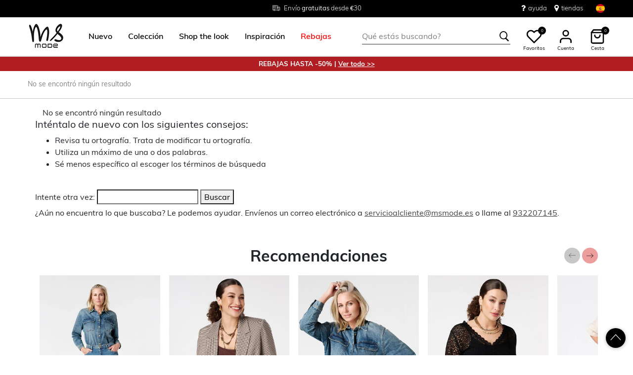

--- FILE ---
content_type: text/html;charset=UTF-8
request_url: https://www.msmode.es/buscar?cgid=outlet_BE
body_size: 16544
content:
<!DOCTYPE html>
<html lang="es">
<head>



<meta charset=UTF-8>
<meta http-equiv="x-ua-compatible" content="ie=edge">
<meta name="viewport" content="width=device-width, initial-scale=1">




    

    
        
    

    

	
	

    


<title></title>




<meta name="description" content="MS Mode"/>





    
    



    

    

    

    



    <meta name="google-site-verification" content="vhb-xUQzntJah7SF08iDapo5Kl52ON_o6MiVDjoPX9U" />



    <meta name="facebook-domain-verification" content="null" />



    



    
        <script>(function(){function t(t,e,r){if("cookie"===t)
                {var n=document.cookie.split(";");for(var o=0;o<n.length;o++)
                {var i=n[o].split("=");if(i[0].trim()===e)return i[1]}}else 
                if("localStorage"===t)return localStorage.getItem(e);else if("jsVariable"===t)
                return window[e];else console.warn("invalid uid source",t)}function e(e,r,n)
                {var o=document.createElement("script");o.async=!0,o.src=r,e.insertBefore(o,n)}
                function r(r,n,o,i,a){var c,s=!1;try{var u=navigator.userAgent,
                f=/Version\/([0-9\._]+)(.*Mobile)?.*Safari.*/.exec(u);f&&parseFloat(f[1])>=16.4&&(c=t(o,i,""),s=!0)}
                catch(t){console.error(t)}var l=window[a]=window[a]||[];l.push(
                    {"gtm.start":(new Date).getTime(),event:"gtm.js"});var g=r+"/script.js?id="+n+
                    (s?"&enableCK=true":"")+(c?"&mcookie="+encodeURIComponent(c):""),
                    d=document.getElementsByTagName("script")[0];e(d.parentNode,g,d)}
                    r('https://tagging.msmode.es',"GTM-PWH4SBZ","cookie","_taggingmk","dataLayer")})();</script>
        <script id="adPageUserScript" defer src="https://tagging.msmode.es/user-data-minified.js"></script>

        
            <script id="adPageVisitorScript" defer src="https://tagging.msmode.es/visitor-identity.js"></script>
        
    

    <script>
        window.dataLayer = window.dataLayer || [];
    </script>




<link rel="apple-touch-icon" href="/on/demandware.static/Sites-MSMode-Site/-/default/dw38e01b0f/images/favicons/apple-touch-icon.png" sizes="180x180" >
<link rel="icon" type="image/png" href="/on/demandware.static/Sites-MSMode-Site/-/default/dwd9ec45f4/images/favicons/favicon-32x32.png" sizes="32x32" >
<link rel="icon" type="image/png" href="/on/demandware.static/Sites-MSMode-Site/-/default/dw87b1a6ea/images/favicons/favicon-16x16.png" sizes="16x16" >
<link rel="icon" type="image/png" href="/on/demandware.static/Sites-MSMode-Site/-/default/dw7f2669b2/images/favicons/favicon-196x196.png" sizes="196x196" />
<link rel="icon" type="image/png" href="/on/demandware.static/Sites-MSMode-Site/-/default/dw5c1414a0/images/favicons/favicon-96x96.png" sizes="96x96" />
<link rel="icon" type="image/png" href="/on/demandware.static/Sites-MSMode-Site/-/default/dwc514d05c/images/favicons/favicon-128.png" sizes="128x128" />
<link rel="mask-icon" href="/on/demandware.static/Sites-MSMode-Site/-/default/dw49968785/images/favicons/safari-pinned-tab.svg" color="#5bbad5">
<link rel="manifest" href="/on/demandware.static/Sites-MSMode-Site/-/default/dw24597e3a/images/favicons/site.webmanifest">
<link rel="icon" type="image/x-icon" href="/on/demandware.static/Sites-MSMode-Site/-/default/dw6ca80609/images/favicons/favicon.ico">
<meta name="msapplication-TileColor" content="#000000">
<meta name="theme-color" content="#ffffff">



<link rel="preload" href="/on/demandware.static/Sites-MSMode-Site/-/es_ES/v1768277077778/fonts/muli-v11-latin-regular.woff2" as="font" type="font/woff2" crossorigin>


<link rel="stylesheet" href="/on/demandware.static/Sites-MSMode-Site/-/es_ES/v1768277077778/css/global.css" />

<link rel="stylesheet" href="/on/demandware.static/Sites-MSMode-Site/-/es_ES/v1768277077778/css/globalAsync.css" media="print" onload="this.media='all'">



    <link rel="stylesheet" href="/on/demandware.static/Sites-MSMode-Site/-/es_ES/v1768277077778/css/search.css"  />









<script type="text/javascript">//<!--
/* <![CDATA[ (head-active_data.js) */
var dw = (window.dw || {});
dw.ac = {
    _analytics: null,
    _events: [],
    _category: "",
    _searchData: "",
    _anact: "",
    _anact_nohit_tag: "",
    _analytics_enabled: "true",
    _timeZone: "Europe/Amsterdam",
    _capture: function(configs) {
        if (Object.prototype.toString.call(configs) === "[object Array]") {
            configs.forEach(captureObject);
            return;
        }
        dw.ac._events.push(configs);
    },
	capture: function() { 
		dw.ac._capture(arguments);
		// send to CQ as well:
		if (window.CQuotient) {
			window.CQuotient.trackEventsFromAC(arguments);
		}
	},
    EV_PRD_SEARCHHIT: "searchhit",
    EV_PRD_DETAIL: "detail",
    EV_PRD_RECOMMENDATION: "recommendation",
    EV_PRD_SETPRODUCT: "setproduct",
    applyContext: function(context) {
        if (typeof context === "object" && context.hasOwnProperty("category")) {
        	dw.ac._category = context.category;
        }
        if (typeof context === "object" && context.hasOwnProperty("searchData")) {
        	dw.ac._searchData = context.searchData;
        }
    },
    setDWAnalytics: function(analytics) {
        dw.ac._analytics = analytics;
    },
    eventsIsEmpty: function() {
        return 0 == dw.ac._events.length;
    }
};
/* ]]> */
// -->
</script>
<script type="text/javascript">//<!--
/* <![CDATA[ (head-cquotient.js) */
var CQuotient = window.CQuotient = {};
CQuotient.clientId = 'bbpv-MSMode';
CQuotient.realm = 'BBPV';
CQuotient.siteId = 'MSMode';
CQuotient.instanceType = 'prd';
CQuotient.locale = 'es_ES';
CQuotient.fbPixelId = '__UNKNOWN__';
CQuotient.activities = [];
CQuotient.cqcid='';
CQuotient.cquid='';
CQuotient.cqeid='';
CQuotient.cqlid='';
CQuotient.apiHost='api.cquotient.com';
/* Turn this on to test against Staging Einstein */
/* CQuotient.useTest= true; */
CQuotient.useTest = ('true' === 'false');
CQuotient.initFromCookies = function () {
	var ca = document.cookie.split(';');
	for(var i=0;i < ca.length;i++) {
	  var c = ca[i];
	  while (c.charAt(0)==' ') c = c.substring(1,c.length);
	  if (c.indexOf('cqcid=') == 0) {
		CQuotient.cqcid=c.substring('cqcid='.length,c.length);
	  } else if (c.indexOf('cquid=') == 0) {
		  var value = c.substring('cquid='.length,c.length);
		  if (value) {
		  	var split_value = value.split("|", 3);
		  	if (split_value.length > 0) {
			  CQuotient.cquid=split_value[0];
		  	}
		  	if (split_value.length > 1) {
			  CQuotient.cqeid=split_value[1];
		  	}
		  	if (split_value.length > 2) {
			  CQuotient.cqlid=split_value[2];
		  	}
		  }
	  }
	}
}
CQuotient.getCQCookieId = function () {
	if(window.CQuotient.cqcid == '')
		window.CQuotient.initFromCookies();
	return window.CQuotient.cqcid;
};
CQuotient.getCQUserId = function () {
	if(window.CQuotient.cquid == '')
		window.CQuotient.initFromCookies();
	return window.CQuotient.cquid;
};
CQuotient.getCQHashedEmail = function () {
	if(window.CQuotient.cqeid == '')
		window.CQuotient.initFromCookies();
	return window.CQuotient.cqeid;
};
CQuotient.getCQHashedLogin = function () {
	if(window.CQuotient.cqlid == '')
		window.CQuotient.initFromCookies();
	return window.CQuotient.cqlid;
};
CQuotient.trackEventsFromAC = function (/* Object or Array */ events) {
try {
	if (Object.prototype.toString.call(events) === "[object Array]") {
		events.forEach(_trackASingleCQEvent);
	} else {
		CQuotient._trackASingleCQEvent(events);
	}
} catch(err) {}
};
CQuotient._trackASingleCQEvent = function ( /* Object */ event) {
	if (event && event.id) {
		if (event.type === dw.ac.EV_PRD_DETAIL) {
			CQuotient.trackViewProduct( {id:'', alt_id: event.id, type: 'raw_sku'} );
		} // not handling the other dw.ac.* events currently
	}
};
CQuotient.trackViewProduct = function(/* Object */ cqParamData){
	var cq_params = {};
	cq_params.cookieId = CQuotient.getCQCookieId();
	cq_params.userId = CQuotient.getCQUserId();
	cq_params.emailId = CQuotient.getCQHashedEmail();
	cq_params.loginId = CQuotient.getCQHashedLogin();
	cq_params.product = cqParamData.product;
	cq_params.realm = cqParamData.realm;
	cq_params.siteId = cqParamData.siteId;
	cq_params.instanceType = cqParamData.instanceType;
	cq_params.locale = CQuotient.locale;
	
	if(CQuotient.sendActivity) {
		CQuotient.sendActivity(CQuotient.clientId, 'viewProduct', cq_params);
	} else {
		CQuotient.activities.push({activityType: 'viewProduct', parameters: cq_params});
	}
};
/* ]]> */
// -->
</script>



<script type="application/ld+json">
	{
		"@context": "http://schema.org",
		"@type":  "Organization",
		"name" : "MS Mode® Tienda Oficial"    ,
		"alternateName" : "MS Mode",
		"url":  "https://www.msmode.es/"
        
            ,"aggregateRating": {
            "@type": "AggregateRating",
                "worstRating": "1",
                "bestRating": "5",
                "ratingValue": 4.59,
                "ratingCount": 5105
            }
        
	}
</script>




</head>
<body>
<div class="page" data-action="Search-Show" data-querystring="cgid=outlet_BE">

<header class="autohide sticky-header">
    <div class="header-banner">
    <div class="container">
        <div class="content">
            <div class="header-banner-container" >
                
	 


	<div class="html-slot-container">
    
        
            <div class="header-promotion usp-slider">
    <div>
        <a href="https://www.msmode.es/service/delivery.html"><i class="icon-delivery"> </i> <span>Envío <strong>gratuitas </strong> desde €30 </span></a>
    </div>
    <div>
       <i class="icon-ruler"> </i> <span>Tallas <strong>38 - 54</strong></span>
    </div>
    <div>
       <a href="https://www.msmode.es/service/returns.html"><i class="icon-return"></i><span>Devoluciones <strong>gratuitas en tienda  </strong></span></a>
    </div>
</div>
<div class="header-top-links">
    <a href="https://www.msmode.es/service/customerservice.html" style="margin-right:15px"> <i class="fa fa-question" style="margin-right:5px;font-size:16px"></i> </i> ayuda</a>
    <a href="https://www.msmode.es/tiendas"> <i class="fa fa-map-marker" style="margin-right:5px;font-size:16px"> </i> tiendas </a>
</div>
        
    
</div>
 
	
            </div>
            <div>
              
                <div class="country-selector country-selector-desktop hidden-sm-down" data-url="/on/demandware.store/Sites-MSMode-Site/es_ES/Page-SetLocale" tabindex="0">
                    <button class="btn gtm-usp-bar-country-selector" 
                        id="countrySelectorHeader" 
                        data-toggle="modal" 
                        data-target="#countrySelectorModal"
                        aria-haspopup="true" 
                        aria-expanded="false"
                        aria-label="Seleccionar el pa&iacute;s e idioma"
                        data-additional-tracking-details="usp_bar_country_selector_click"
                        type="button">
                        <i class="flag-icon flag-icon-squared flag-icon-es"></i>
                    </button>
                </div>
                <div class="modal fade country-selector-modal header-modal" data-url="/on/demandware.store/Sites-MSMode-Site/es_ES/Page-GetLocales"
                    id="countrySelectorModal" tabindex="-1" role="dialog" aria-modal="true" aria-labelledby="countrySelectorModal">
                    <div class="modal-dialog" role="document">
                        <div class="modal-content">
                            <div class="modal-header pb-0">
                                <button type="button" class="close" data-dismiss="modal" aria-label="Close"><span aria-hidden="true">&times;</span></button>
                            </div>
                            <div class="modal-body">
                            </div>
                        </div>
                    </div>
                </div>
              
            </div>
        </div>
    </div>
</div>
 
    <nav class="main-nav" role="navigation">
        <div class="header">
            <div class="header-top container d-flex justify-content-between align-items-center">
                <div class="navbar-header-mobile">
                    <button class="navbar-toggler d-lg-none" type="button" aria-controls="sg-navbar-collapse" aria-expanded="false" aria-label="Toggle navigation">
                        <span class="ms-hamburger"></span>
                    </button>
                </div>
                <div class="navbar-header brand" itemprop="brand" itemscope itemtype="http://schema.org/Brand" >
                   <a class="logo-home" href="https://www.msmode.es/" title="MS Mode Home"
                        itemprop=URL>
                        <img src="/on/demandware.static/-/Sites/default/dwc43e0cfc/logo/logo-ms.png" alt="MS Mode" 
                            itemprop=logo
                            width="75" height="55"
                        />
                    </a>
                </div>
                <div class="main-menu navbar-toggleable-md menu-toggleable-left multilevel-dropdown d-lg-block" id="sg-navbar-collapse">
                    <nav class="navbar navbar-expand-lg bg-inverse col-12">
    <div class="close-menu clearfix d-lg-none">
        <a class="logo-home" href="/" title="MS Mode Home">
            <img src="/on/demandware.static/-/Sites/default/dwc43e0cfc/logo/logo-ms.png" alt="MS Mode" />
        </a>
    </div>
    <div class="nav-wrapper w-100">
        <div class="site-search-nav d-lg-none">
            <input class="form-control js-search-placeholder search-placeholder-input bottom-border-only"
                    type="search"
                    value=""
                    placeholder="Qu&eacute; est&aacute;s buscando?">
            <button type="submit" name="search-button" class="icon-search" aria-label="Te sugerimos estas palabras claves"></button>
        </div>
        <div class="menu-group">
            <ul class="nav navbar-nav ms-menu" role="menu">
                
	 


	
    
        <li class="nav-item dropdown" role="menuitem"> 
                               <a  class="nav-link dropdown-toggle" role="button" aria-haspopup="true" aria-expanded="false" href="https://www.msmode.es/nuevo/">
                                    <span>
                                        Nuevo
                                    </span>
                                </a>


                            </li>
    
        <li class="nav-item dropdown" role="menuitem">
   <a class="nav-link dropdown-toggle" role="button" data-toggle="dropdown" aria-haspopup="true" aria-expanded="false"
      href="https://www.msmode.es/coleccion/">
   <span>
   Colección
   </span>
   </a>
   <div class="sub-menu js-sub-menu">
      <div class="sub-menu-inner">
         <a class="ms-back" href="">Volver</a>
         <div class="ms-menu-links">
            <nav>
               <h2>Ofertas</h2>
               <ul>
                  <li><a href="https://www.msmode.es/member.html" style="color: #d37f89;">Hazte Member: -10€</a></li>
               </ul>
            </nav>
            <nav class="d-none d-md-block pt-3">
               <h2>Tendencias</h2>
               <ul>
                 <li><a href="https://www.msmode.es/coleccion/articulos-favoritos/">Artículos favoritos</a></li>
                  <li><a href="https://www.msmode.es/coleccion/prendas-de-punto/">Prendas de punto</a></li>
                  <li><a href="https://www.msmode.es/coleccion/abrigos/americanas/">Americanas</a></li>
                  <li><a href="https://www.msmode.es/coleccion/tops-y-camisetas/">Tops y Camisetas</a></li>
                  <li><a href="https://www.msmode.es/coleccion/conjuntos/">Conjuntos</a></li>
               </ul>
            </nav>
         </div>
         <nav class="ms-menu-links double-column">
            <h2>Compra por artículo</h2>
            <ul>
               <li><a href="https://www.msmode.es/coleccion/">Ver todos </a></li>
               <li><a href="https://www.msmode.es/coleccion/jerseis-y-cardigans/">Jerséis y cárdigans</a></li>
               <li><a href="https://www.msmode.es/coleccion/pantalones/">Pantalones</a></li>
               <li><a href="https://www.msmode.es/coleccion/blusas/">Blusas</a></li>
               <li><a href="https://www.msmode.es/coleccion/vestidos-y-faldas/">Vestidos y faldas </a></li>
               <li><a href="https://www.msmode.es/coleccion/chalecos/">Chalecos</a></li>
               <li><a href="https://www.msmode.es/coleccion/vaqueros/">Vaqueros</a></li>
               <li><a href="https://www.msmode.es/coleccion/shorts-y-pantalones-capri/">Shorts y pantalones capri</a></li>
               <li><a href="https://www.msmode.es/coleccion/tops-y-camisetas/">Tops y camisetas </a></li>
               <li><a href="https://www.msmode.es/coleccion/best-basics/">Best Basics</a></li>
               <li><a href="https://www.msmode.es/coleccion/abrigos/">Abrigos</a></li>
               <li><a href="https://www.msmode.es/coleccion/accesorios/fulares-y-bufandas/">Fulares</a></li>
               <li><a href="https://www.msmode.es/coleccion/leggings-y-treggings/">Leggings y treggings</a></li>
               <li><a href="https://www.msmode.es/coleccion/vestidos-y-faldas/falda-pantalon/">Falda pantalón</a></li>
               <li><a href="https://www.msmode.es/coleccion/accesorios/">Accesorios</a></li>
               <li><a href="https://www.msmode.es/coleccion/trajes/">Trajes </a></li>
               <li><a href="https://www.msmode.es/coleccion/blazers/">Blazers</a></li>
               <li><a href="https://www.msmode.es/coleccion/accesorios/leotardos/">Medias</a></li>
<li><a href="https://www.msmode.es/sale-es/" style="color:red;">Rebajas</a></li>
            </ul>
         </nav>
         <nav class="ms-menu-links d-block d-md-none" aria-hidden="true">
            <h2>Tendencias</h2>
            <ul>
               <li><a href="https://www.msmode.es/coleccion/articulos-favoritos/">Artículos favoritos</a></li>
                 <li><a href="https://www.msmode.es/coleccion/prendas-de-punto/">Prendas de punto</a></li>
                  <li><a href="https://www.msmode.es/coleccion/abrigos/americanas/">Americanas</a></li>
                  <li><a href="https://www.msmode.es/coleccion/tops-y-camisetas/">Tops y Camisetas</a></li>
                  <li><a href="https://www.msmode.es/coleccion/conjuntos/">Conjuntos</a></li>
            </ul>
         </nav>
      </div>
   </div>
</li>
    
        <li class="nav-item dropdown" role="menuitem"> 
                                     <a  class="nav-link dropdown-toggle" role="button" aria-haspopup="true" aria-expanded="false" href="https://www.msmode.es/shop-the-look/"  style="color:black">
                                          <span>  
                                             Shop the look
                                          </span>
                                </a>
                            </li>
    
        <li class="nav-item dropdown" role="menuitem">
    <a class="nav-link dropdown-toggle" role="button" data-toggle="dropdown" aria-haspopup="true" aria-expanded="false" href="https://www.msmode.es/inspiration.html">
    <span>
    Inspiración
    </span>
    </a>
    <div class="sub-menu js-sub-menu">
        <div class="sub-menu-inner">
            <a class="ms-back" href="">Volver</a>
            <nav class="ms-menu-links">
                <h2><a href="https://www.msmode.es/inspiration.html">Consejos y tendencias</a></h2>
                <ul>
                    <li><a href="https://www.msmode.es/on/demandware.store/Sites-MSMode-Site/es_ES/Page-Show?cid=inspiration-jeansguide2">La guía de vaqueros de MS Mode</a></li>
                    <li><a href="https://www.msmode.es/shop-the-look/">Shop the look</a></li>
                    <li><a href="https://www.msmode.es/buscar?cgid=inspiration-trendblog">New season style</a></li>
                    <li><a href="https://www.msmode.es/inspiration-morewaystowear.html">More ways to wear</a></li>
                    <li><a href="https://www.msmode.es/washingtips.html">Consejos para el lavado de vaqueros</a></li>
                    <li><a href="https://www.msmode.es/inspiration.html"><u>Leer todo&gt; </u></a></li>
                </ul>
            </nav>
            <nav class="ms-menu-links">
                <h2><a href="https://www.msmode.es/inspiration.html">Los blogs más leídos</a></h2>
                <ul>
                    <li><a href="https://www.msmode.es/inspiration-trendblog.html">New season style</a></li>
                    <li><a href="https://www.msmode.es/inspiration-realityisrich2.html">Reality is rich</a></li>
                    <li><a href="https://www.msmode.es/inspiration-darkdaysboldcolors.html">Días grises, colores potentes</a></li>
                    <li><a href="https://www.msmode.es/inspiration-dressguide2.html">Guía de vestidos de fiesta</a></li>
                    <li><a href="https://www.msmode.es/inspiration.html"><u>Leer todo&gt; </u></a></li>
                </ul>
            </nav>
            <nav class="ms-menu-links">
                <h2><a href="https://www.msmode.es/brandpage.html">Marcas</a></h2>
                <ul>
                    <li><a href="https://www.msmode.es/coleccion/ms-collection/">MS Collection</a></li>
                    <li><a href="https://www.msmode.es/coleccion/fstvl/">FSTVL</a></li>
                    <li><a href="https://www.msmode.es/coleccion/love-your-denim/">Love Your Denim</a></li>
                </ul>
            </nav>
        </div>
    </div>
</li>
    
        <li class="nav-item dropdown" role="menuitem"> 
                                     <a  class="nav-link dropdown-toggle" role="button" aria-haspopup="true" aria-expanded="false" href="https://www.msmode.es/sale-es/"  style="color:red">
                                       <span>
                                    Rebajas
                                          </span>
                                </a>
                            </li>
    

 
	
            </ul>
        </div>
        <div class="menu-footer d-lg-none" role="menu">
            <nav role="menuitem">
    <ul class="menu-footer-list">
        <li class="nav-item">
                <a href="https://www.msmode.es/tiendas" aria-label="Localizador de tiendas">
                    <span class="icon-map-pin" aria-hidden="true"></span>
                    <span class="user-message">Localizador de tiendas</span>
                </a>
        </li>

        <li class="nav-item">
            <a href="/service/customerservice.html" aria-label="Servicio de atenci&oacute;n al cliente">
                <i class="icon-question-round" aria-hidden="true"></i>
                <span class="user-message">Servicio de atenci&oacute;n al cliente</span>
            </a>
        </li>

        <li class="nav-item-group">
            <ul class="nav-inline-group d-flex">
                <li class="nav-item">
                    <a href="/about-us/about-us.html" aria-label="Sobre nosotros">
                        <span>Sobre nosotros</span>
                    </a>
                </li>

                <li class="nav-item">
                    <div class="country-selector country-selector-mobile" data-url="/on/demandware.store/Sites-MSMode-Site/es_ES/Page-SetLocale">
                        <button class="btn" 
                                id="countrySelectorFooter" 
                                data-toggle="modal" 
                                data-target="#countrySelectorModal"
                                aria-haspopup="true" 
                                aria-expanded="false"
                                data-backdrop="false"
                                aria-label="Seleccionar el pa&iacute;s e idioma"
                                type="button">
                            <i class="flag-icon flag-icon-squared flag-icon-es"></i>
                        </button>
                    </div>
                </li>
            </ul>
        </li>
    </ul>
</nav>

        </div>
    </div>
</nav>

                </div>
                <div class="navbar-header search hidden-md-down">
                    <div class="site-search">
	<form role="search"
          action="/buscar"
          method="get"
          name="simpleSearch">
        <input class="form-control search-field bottom-border-only"
               type="search"
               name="q"
               value=""
               autocomplete="off"
               placeholder="Qu&eacute; est&aacute;s buscando?"
               role="combobox"
               aria-describedby="search-assistive-text"
               aria-haspopup="listbox"
               aria-owns="search-results"
               aria-expanded="false"
               aria-autocomplete="list"
               aria-controls="search-results"
               aria-label="Introduce el t&eacute;rmino de b&uacute;squeda o el c&oacute;digo de producto" />
        <button type="reset" name="reset-button" class="icon-cross reset-button d-none" aria-label="Introduce de nuevo los t&eacute;rminos de b&uacute;squeda"></button>
        <button type="submit" name="search-button" class="icon-search" aria-label="Te sugerimos estas palabras claves"></button>
        <div class="suggestions-wrapper" data-url="/on/demandware.store/Sites-MSMode-Site/es_ES/SearchServices-GetSuggestions?q="></div>
        <input type="hidden" value="es_ES" name="lang">
	</form>
  <button name="close-search-button" class="icon-arrow-left close-search-button" aria-label="Te sugerimos estas palabras claves"></button>
</div>

                </div>
                <div class="navbar-header user-links">
                    <button type="button" class="btn user-link-button js-search-placeholder search-placeholder-icon d-lg-none" aria-label="Te sugerimos estas palabras claves">
                        <span class="header-icon icon-search"></span>
                    </button>
                    
                        <div class="wishlist header-icon-with-label" data-url="/on/demandware.store/Sites-MSMode-Site/es_ES/Wishlist-List">
    <a href="/lista-deseos" role="button" aria-label="" class="wishlist-header-link" title="Ver">
        
        <svg class="header-icon heart" viewBox="0 0 24 24"> 
            <path d="M20.84 4.61012C20.3292 4.09912 19.7228 3.69376 19.0554 3.4172C18.3879 3.14064 17.6725 2.99829 16.95 2.99829C16.2275 2.99829 15.5121 3.14064 14.8446 3.4172C14.1772 3.69376 13.5708 4.09912 13.06 4.61012L12 5.67012L10.94 4.61012C9.9083 3.57842 8.50903 2.99883 7.05 2.99883C5.59096 2.99883 4.19169 3.57842 3.16 4.61012C2.1283 5.64181 1.54871 7.04108 1.54871 8.50012C1.54871 9.95915 2.1283 11.3584 3.16 12.3901L4.22 13.4501L12 21.2301L19.78 13.4501L20.84 12.3901C21.351 11.8794 21.7563 11.2729 22.0329 10.6055C22.3095 9.93801 22.4518 9.2226 22.4518 8.50012C22.4518 7.77763 22.3095 7.06222 22.0329 6.39476C21.7563 5.7273 21.351 5.12087 20.84 4.61012V4.61012Z" stroke="black" fill="white" stroke-width="2" stroke-linecap="round" stroke-linejoin="round"/>
        </svg>
        <span class="wishlist-quantity" data-item-number="0">
            0
        </span>
    </a>
    <span class="header-icon-label">Favoritos</span>
</div>

                    
                    


    <div class="user user-desktop">
        <div class="header-icon-with-label">
            <svg class="header-icon profile" viewBox="0 0 24 24"> 
                <path d="M20 21V19C20 17.9391 19.5786 16.9217 18.8284 16.1716C18.0783 15.4214 17.0609 15 16 15H8C6.93913 15 5.92172 15.4214 5.17157 16.1716C4.42143 16.9217 4 17.9391 4 19V21" stroke="black" stroke-width="2" stroke-linecap="round" stroke-linejoin="round"/>
                <path d="M12 11C14.2091 11 16 9.20914 16 7C16 4.79086 14.2091 3 12 3C9.79086 3 8 4.79086 8 7C8 9.20914 9.79086 11 12 11Z" stroke="black" stroke-width="2" stroke-linecap="round" stroke-linejoin="round"/>
            </svg>
            <span class="header-icon-label">Cuenta</span>
        </div>

        <div class="popover popover-bottom popover-logged-out text-center">
            <button 
                class="btn button-cta-black js-button-login"
                title="Iniciar sesi&oacute;n">
                Iniciar sesi&oacute;n
            </button>

            <button 
                class="btn button-cta-white js-button-register"
                role="button"
                title="&iexcl;Hazte Member!">
                &iexcl;Hazte Member!
            </button>
            
                <a href="/member.html" aria-label="member info" > 
                        Member info
                </a>
            
        </div>
    </div>




    <div id="loginSidebar" class="auth-sidebar common-sidebar" data-url="/on/demandware.store/Sites-MSMode-Site/es_ES/Login-LoginFormPopup?rurl=" data-loaded="false" role="dialog" aria-modal="true" aria-hidden="true">
        <button class="close js-close" aria-label="Close">
            <span class="icon-cross" aria-hidden="true"></span>
        </button>
        <div class="sidebar-content">
            
        </div>
    </div>

    <div id="registerSidebar" class="auth-sidebar common-sidebar" data-url="/on/demandware.store/Sites-MSMode-Site/es_ES/Login-RegisterFormPopup?rurl=" data-loaded="false" role="dialog" aria-modal="true" aria-hidden="true">
       <button class="back js-back" aria-label="Back">
            <img class="pb-2" src="/on/demandware.static/Sites-MSMode-Site/-/default/dw3ca721c3/images/icons/Arrows.svg" alt="Volver" />
        </button>
        <button class="close js-close pt-1" aria-label="Close">
            <span class="icon-cross" aria-hidden="true"></span>
        </button>
        <div class="sidebar-content">
            
        </div>
    </div>

    <div id="passwordSidebar" class="auth-sidebar common-sidebar" role="dialog" aria-modal="true" aria-hidden="true">
    <button class="back js-back" aria-label="Back">
        <img class="pb-2" src="/on/demandware.static/Sites-MSMode-Site/-/default/dw3ca721c3/images/icons/Arrows.svg" alt="Volver" />
    </button>
    <button class="close js-close pt-1" aria-label="Close">
        <span class="icon-cross" aria-hidden="true"></span>
    </button>            
    <div class="common-sidebar-content">
        <div class="row justify-content-center">
            <div class="col-12">
                <div class="card">
                    <div class="card-header">
                        <h2 class="card-header-custom text-center"> &iquest;Olvidaste tu contrase&ntilde;a? </h2>
                        


                    </div>
                    <hr class="devider-line"/>
                    <div class="card-body pt-0">
                        
<form class="reset-password-form" action="/on/demandware.store/Sites-MSMode-Site/es_ES/Account-PasswordResetDialogForm?mobile=&amp;rurl=" method="POST" name="email-form" id="email-form">
    <div class="request-password-body">
        
    
    <div class="content-asset"><!-- dwMarker="content" dwContentID="b9a67c901b5053b2eaf5789c74" -->
        Ingresa el correo electrónico asociado con tu cuenta MS Mode. Recibirás un correo electrónico en unos minutos con un enlace para restablecer tu contraseña. Este enlace es válido por 30 minutos y caducará cuando ingreses tu correo electrónico nuevamente aquí.
    </div> <!-- End content-asset -->



        <div class="form-group required mt-2">
            <label class="form-control-label" for="reset-password-email">
                Email
            </label>
            <input
                id="reset-password-email"
                type="email"
                class="form-control reset-password-email"
                name="loginEmail"
                aria-describedby="emailHelp"
                placeholder="Email"
                required
                aria-label="required"
                data-cs-mask>
            <div class="invalid-feedback" role="alert" aria-live="polite"></div>
        </div>
    </div>
    <div class="send-email-btn">
        <button
            type="submit"
            id="submitEmailButton"
            class="btn btn-secondary btn-cta-color btn-block gtm-login-reset-password font-weight-bold"
            data-additional-tracking-details="login_reset_password_click">
            Recibir un nuevo enlace
        </button>
    </div>
</form>

                    </div>
                </div>
            </div>
        </div>
    </div>
</div>



<div class="minicart-sidebar common-sidebar">

</div>

                    <div class="minicart" data-action-url="/on/demandware.store/Sites-MSMode-Site/es_ES/Cart-MiniCartShow">
                        <div class="minicart-total js-minicart header-icon-with-label" role="button">
    <a class="minicart-link" href="https://www.msmode.es/cesta" title="Cesta de compra 0 art&iacute;culos" aria-label="Cesta de compra 0 art&iacute;culos" aria-haspopup="true">
        <svg class="header-icon minicart" viewBox="0 0 24 24"> 
            <path d="M6 2L3 6V20C3 20.5304 3.21071 21.0391 3.58579 21.4142C3.96086 21.7893 4.46957 22 5 22H19C19.5304 22 20.0391 21.7893 20.4142 21.4142C20.7893 21.0391 21 20.5304 21 20V6L18 2H6Z" stroke="black" stroke-width="2" stroke-linecap="round" stroke-linejoin="round"/>
            <path d="M3 6H21" stroke="black" stroke-width="2" stroke-linecap="round" stroke-linejoin="round"/>
            <path d="M16 10C16 11.0609 15.5786 12.0783 14.8284 12.8284C14.0783 13.5786 13.0609 14 12 14C10.9391 14 9.92172 13.5786 9.17157 12.8284C8.42143 12.0783 8 11.0609 8 10" stroke="black" stroke-width="2" stroke-linecap="round" stroke-linejoin="round"/>
        </svg>

        <span class="minicart-quantity">
            0
        </span>
    </a>
    <span class="header-icon-label">Cesta</span>
</div>



                    </div>
                </div>
            </div>
            <div class="search-mobile d-lg-none">
                <div class="isOverlay">
                    <div class="site-search">
	<form role="search"
          action="/buscar"
          method="get"
          name="simpleSearch">
        <input class="form-control search-field bottom-border-only"
               type="search"
               name="q"
               value=""
               autocomplete="off"
               placeholder="Qu&eacute; est&aacute;s buscando?"
               role="combobox"
               aria-describedby="search-assistive-text"
               aria-haspopup="listbox"
               aria-owns="search-results"
               aria-expanded="false"
               aria-autocomplete="list"
               aria-controls="search-results"
               aria-label="Introduce el t&eacute;rmino de b&uacute;squeda o el c&oacute;digo de producto" />
        <button type="reset" name="reset-button" class="icon-cross reset-button d-none" aria-label="Introduce de nuevo los t&eacute;rminos de b&uacute;squeda"></button>
        <button type="submit" name="search-button" class="icon-search" aria-label="Te sugerimos estas palabras claves"></button>
        <div class="suggestions-wrapper" data-url="/on/demandware.store/Sites-MSMode-Site/es_ES/SearchServices-GetSuggestions?q="></div>
        <input type="hidden" value="es_ES" name="lang">
	</form>
  <button name="close-search-button" class="icon-arrow-left close-search-button" aria-label="Te sugerimos estas palabras claves"></button>
</div>

                </div>
            </div>
        </div>
    </nav>
    <div class="header-extra-container hide-on-sticky" data-page="">
        
	 


	<div class="html-slot-container">
    
        
            <div class="header-extra js-header-extra" style="font-size: 10pt; font-family:muli; background-color: #b01e23; ">
  <a href="https://www.msmode.es/sale-es/" data-promoid="he" data-promoname="he-sale" data-promocreative="sale" data-promopos="1-1"><span style="color:white"><strong>REBAJAS HASTA -50% | <u>Ver todo >></u></strong></font></span></a></div>
        
    
</div>
 
	
    </div>
</header>




<div role="main" id="maincontent">

    
    
    
    
    
    


<div class="notification-container d-none" data-type="session" data-url="/on/demandware.store/Sites-MSMode-Site/es_ES/Account-HasPromotions">
    <div class="notification-container-item">
        <a href="/memberdeals" class="notification-container-link p-3">
            <img src="/on/demandware.static/Sites-MSMode-Site/-/default/dw46ab27e7/images/icons/memberclub-alert.svg" alt="Tu cup&oacute;n de descuento personal est&aacute; listo en tu carrito de compras">
            <span>
                Tu cup&oacute;n de descuento personal est&aacute; listo en tu carrito de compras
            </span>
        </a>
        <button type="button" class="close px-2" aria-label="Close">
            <span aria-hidden="true">×</span>
        </button>
    </div>
</div>











<div class="storepage container-fluid">
    <div class="row page-designer-top-region js-page-designer-top-region">
    </div>
</div>



<div class="container mt-3">
    <div class="row">
        
        <div class="col-12 ">
            
            <div class="category-banner">
                <div class="page-title-container">
                    
                        
                        
	 

	
                    
                    
    <span class="result-count">
        
            No se encontr&oacute; ning&uacute;n resultado
        
    </span>

                </div>

                <div class="d-md-block d-none">
                    
                    

                </div>
            </div>

            <div class="">
                
                




                <div class="row">
                    <div class="col-12">
                        <hr class="search-divider search-divider-top">
                    </div>
                </div>
            </div>

            
            <div class="sustainability-claim-container container px-md-0" >
                <div class="d-none">
    


</div>
            </div>
            
            

            <div class="container-fluid search-results" id="product-search-results">
                
                    
                    



    
    
            
    

    
        <div class="col-12">
            <span>
                
                    No se encontr&oacute; ning&uacute;n resultado
                
                <span class="search-keywords">
                    
                </span>
            </span>
        </div>
        
        
    
    
        
	 


	
    
        <div class="search-tips">
    <h5>Inténtalo de nuevo con los siguientes consejos:</h5>
    <ul>
        <li>Revisa tu ortografía. Trata de modificar tu ortografía.</li>
        <li>Utiliza un máximo de una o dos palabras.</li>
        <li>Sé menos específico al escoger los términos de búsqueda</li>
    </ul>
</div>

<br>

<form action="/s/MSMode/search" method="get" novalidate="novalidate">
<fieldset>
<label for="nohits-search" class="no-results-search-label" >Intente otra vez:</label>
<input type="text" class="no-results-search-input" name="q" value="" id="nohits-search">
<button type="submit" value="Search" name="simplesearch" class="no-results-search-button">
Buscar
</button>
</fieldset>
</form>

<p style="margin-bottom:40px;">¿Aún no encuentra lo que buscaba? Le podemos ayudar. Envíenos un correo electrónico a <a href="mailto:servicioalcliente@msmode.es" target="_blank"><u>servicioalcliente@msmode.es</u></a> o llame al <a href="tel:932207145" target="_blank"><u>932207145</u></a>.</p>
    

 
	


	
<!-- =============== This snippet of JavaScript handles fetching the dynamic recommendations from the remote recommendations server
and then makes a call to render the configured template with the returned recommended products: ================= -->

<script>
(function(){
// window.CQuotient is provided on the page by the Analytics code:
var cq = window.CQuotient;
var dc = window.DataCloud;
var isCQ = false;
var isDC = false;
if (cq && ('function' == typeof cq.getCQUserId)
&& ('function' == typeof cq.getCQCookieId)
&& ('function' == typeof cq.getCQHashedEmail)
&& ('function' == typeof cq.getCQHashedLogin)) {
isCQ = true;
}
if (dc && ('function' == typeof dc.getDCUserId)) {
isDC = true;
}
if (isCQ || isDC) {
var recommender = '[[&quot;Noresultpage-viewed-recently&quot;]]';
var slotRecommendationType = decodeHtml('RECOMMENDATION');
// removing any leading/trailing square brackets and escaped quotes:
recommender = recommender.replace(/\[|\]|&quot;/g, '');
var separator = '|||';
var slotConfigurationUUID = 'ef032cc0aa0ac4e736a7e5f17d';
var contextAUID = decodeHtml('');
var contextSecondaryAUID = decodeHtml('');
var contextAltAUID = decodeHtml('');
var contextType = decodeHtml('');
var anchorsArray = [];
var contextAUIDs = contextAUID.split(separator);
var contextSecondaryAUIDs = contextSecondaryAUID.split(separator);
var contextAltAUIDs = contextAltAUID.split(separator);
var contextTypes = contextType.split(separator);
var slotName = decodeHtml('noresult-recommendations2');
var slotConfigId = decodeHtml('Last seen');
var slotConfigTemplate = decodeHtml('slots/recommendation/product_1x8_recomm.isml');
if (contextAUIDs.length == contextSecondaryAUIDs.length) {
for (i = 0; i < contextAUIDs.length; i++) {
anchorsArray.push({
id: contextAUIDs[i],
sku: contextSecondaryAUIDs[i],
type: contextTypes[i],
alt_id: contextAltAUIDs[i]
});
}
} else {
anchorsArray = [{id: contextAUID, sku: contextSecondaryAUID, type: contextType, alt_id: contextAltAUID}];
}
var urlToCall = '/on/demandware.store/Sites-MSMode-Site/es_ES/CQRecomm-Start';
var params = null;
if (isCQ) {
params = {
userId: cq.getCQUserId(),
cookieId: cq.getCQCookieId(),
emailId: cq.getCQHashedEmail(),
loginId: cq.getCQHashedLogin(),
anchors: anchorsArray,
slotId: slotName,
slotConfigId: slotConfigId,
slotConfigTemplate: slotConfigTemplate,
ccver: '1.03'
};
}
// console.log("Recommendation Type - " + slotRecommendationType + ", Recommender Selected - " + recommender);
if (isDC && slotRecommendationType == 'DATA_CLOUD_RECOMMENDATION') {
// Set DC variables for API call
dcIndividualId = dc.getDCUserId();
dcUrl = dc.getDCPersonalizationPath();
if (dcIndividualId && dcUrl && dcIndividualId != '' && dcUrl != '') {
// console.log("Fetching CDP Recommendations");
var productRecs = {};
productRecs[recommender] = getCDPRecs(dcUrl, dcIndividualId, recommender);
cb(productRecs);
}
} else if (isCQ && slotRecommendationType != 'DATA_CLOUD_RECOMMENDATION') {
if (cq.getRecs) {
cq.getRecs(cq.clientId, recommender, params, cb);
} else {
cq.widgets = cq.widgets || [];
cq.widgets.push({
recommenderName: recommender,
parameters: params,
callback: cb
});
}
}
};
function decodeHtml(html) {
var txt = document.createElement("textarea");
txt.innerHTML = html;
return txt.value;
}
function cb(parsed) {
var arr = parsed[recommender].recs;
if (arr && 0 < arr.length) {
var filteredProductIds = '';
for (i = 0; i < arr.length; i++) {
filteredProductIds = filteredProductIds + 'pid' + i + '=' + encodeURIComponent(arr[i].id) + '&';
}
filteredProductIds = filteredProductIds.substring(0, filteredProductIds.length - 1);//to remove the trailing '&'
var formData = 'auid=' + encodeURIComponent(contextAUID)
+ '&scid=' + slotConfigurationUUID
+ '&' + filteredProductIds;
var request = new XMLHttpRequest();
request.open('POST', urlToCall, true);
request.setRequestHeader('Content-type', 'application/x-www-form-urlencoded');
request.onreadystatechange = function() {
if (this.readyState === 4) {
// Got the product data from DW, showing the products now by changing the inner HTML of the DIV:
var divId = 'cq_recomm_slot-' + slotConfigurationUUID;
document.getElementById(divId).innerHTML = this.responseText;
//find and evaluate scripts in response:
var scripts = document.getElementById(divId).getElementsByTagName('script');
if (null != scripts) {
for (var i=0;i<scripts.length;i++) {//not combining script snippets on purpose
var srcScript = document.createElement('script');
srcScript.text = scripts[i].innerHTML;
srcScript.asynch = scripts[i].asynch;
srcScript.defer = scripts[i].defer;
srcScript.type = scripts[i].type;
srcScript.charset = scripts[i].charset;
document.head.appendChild( srcScript );
document.head.removeChild( srcScript );
}
}
}
};
request.send(formData);
request = null;
}
};
})();
</script>
<!-- The DIV tag id below is unique on purpose in case there are multiple recommendation slots on the same .isml page: -->
<div id="cq_recomm_slot-ef032cc0aa0ac4e736a7e5f17d"></div>
<!-- ====================== snippet ends here ======================== -->
 
	


	
<!-- =============== This snippet of JavaScript handles fetching the dynamic recommendations from the remote recommendations server
and then makes a call to render the configured template with the returned recommended products: ================= -->

<script>
(function(){
// window.CQuotient is provided on the page by the Analytics code:
var cq = window.CQuotient;
var dc = window.DataCloud;
var isCQ = false;
var isDC = false;
if (cq && ('function' == typeof cq.getCQUserId)
&& ('function' == typeof cq.getCQCookieId)
&& ('function' == typeof cq.getCQHashedEmail)
&& ('function' == typeof cq.getCQHashedLogin)) {
isCQ = true;
}
if (dc && ('function' == typeof dc.getDCUserId)) {
isDC = true;
}
if (isCQ || isDC) {
var recommender = '[[&quot;Noresultpage_aanbevelingen&quot;]]';
var slotRecommendationType = decodeHtml('RECOMMENDATION');
// removing any leading/trailing square brackets and escaped quotes:
recommender = recommender.replace(/\[|\]|&quot;/g, '');
var separator = '|||';
var slotConfigurationUUID = 'ae16197e836743288e6193496a';
var contextAUID = decodeHtml('');
var contextSecondaryAUID = decodeHtml('');
var contextAltAUID = decodeHtml('');
var contextType = decodeHtml('');
var anchorsArray = [];
var contextAUIDs = contextAUID.split(separator);
var contextSecondaryAUIDs = contextSecondaryAUID.split(separator);
var contextAltAUIDs = contextAltAUID.split(separator);
var contextTypes = contextType.split(separator);
var slotName = decodeHtml('noresult-recommendations');
var slotConfigId = decodeHtml('No result recommendations');
var slotConfigTemplate = decodeHtml('slots/recommendation/product_1x4_recomm.isml');
if (contextAUIDs.length == contextSecondaryAUIDs.length) {
for (i = 0; i < contextAUIDs.length; i++) {
anchorsArray.push({
id: contextAUIDs[i],
sku: contextSecondaryAUIDs[i],
type: contextTypes[i],
alt_id: contextAltAUIDs[i]
});
}
} else {
anchorsArray = [{id: contextAUID, sku: contextSecondaryAUID, type: contextType, alt_id: contextAltAUID}];
}
var urlToCall = '/on/demandware.store/Sites-MSMode-Site/es_ES/CQRecomm-Start';
var params = null;
if (isCQ) {
params = {
userId: cq.getCQUserId(),
cookieId: cq.getCQCookieId(),
emailId: cq.getCQHashedEmail(),
loginId: cq.getCQHashedLogin(),
anchors: anchorsArray,
slotId: slotName,
slotConfigId: slotConfigId,
slotConfigTemplate: slotConfigTemplate,
ccver: '1.03'
};
}
// console.log("Recommendation Type - " + slotRecommendationType + ", Recommender Selected - " + recommender);
if (isDC && slotRecommendationType == 'DATA_CLOUD_RECOMMENDATION') {
// Set DC variables for API call
dcIndividualId = dc.getDCUserId();
dcUrl = dc.getDCPersonalizationPath();
if (dcIndividualId && dcUrl && dcIndividualId != '' && dcUrl != '') {
// console.log("Fetching CDP Recommendations");
var productRecs = {};
productRecs[recommender] = getCDPRecs(dcUrl, dcIndividualId, recommender);
cb(productRecs);
}
} else if (isCQ && slotRecommendationType != 'DATA_CLOUD_RECOMMENDATION') {
if (cq.getRecs) {
cq.getRecs(cq.clientId, recommender, params, cb);
} else {
cq.widgets = cq.widgets || [];
cq.widgets.push({
recommenderName: recommender,
parameters: params,
callback: cb
});
}
}
};
function decodeHtml(html) {
var txt = document.createElement("textarea");
txt.innerHTML = html;
return txt.value;
}
function cb(parsed) {
var arr = parsed[recommender].recs;
if (arr && 0 < arr.length) {
var filteredProductIds = '';
for (i = 0; i < arr.length; i++) {
filteredProductIds = filteredProductIds + 'pid' + i + '=' + encodeURIComponent(arr[i].id) + '&';
}
filteredProductIds = filteredProductIds.substring(0, filteredProductIds.length - 1);//to remove the trailing '&'
var formData = 'auid=' + encodeURIComponent(contextAUID)
+ '&scid=' + slotConfigurationUUID
+ '&' + filteredProductIds;
var request = new XMLHttpRequest();
request.open('POST', urlToCall, true);
request.setRequestHeader('Content-type', 'application/x-www-form-urlencoded');
request.onreadystatechange = function() {
if (this.readyState === 4) {
// Got the product data from DW, showing the products now by changing the inner HTML of the DIV:
var divId = 'cq_recomm_slot-' + slotConfigurationUUID;
document.getElementById(divId).innerHTML = this.responseText;
//find and evaluate scripts in response:
var scripts = document.getElementById(divId).getElementsByTagName('script');
if (null != scripts) {
for (var i=0;i<scripts.length;i++) {//not combining script snippets on purpose
var srcScript = document.createElement('script');
srcScript.text = scripts[i].innerHTML;
srcScript.asynch = scripts[i].asynch;
srcScript.defer = scripts[i].defer;
srcScript.type = scripts[i].type;
srcScript.charset = scripts[i].charset;
document.head.appendChild( srcScript );
document.head.removeChild( srcScript );
}
}
}
};
request.send(formData);
request = null;
}
};
})();
</script>
<!-- The DIV tag id below is unique on purpose in case there are multiple recommendation slots on the same .isml page: -->
<div id="cq_recomm_slot-ae16197e836743288e6193496a"></div>
<!-- ====================== snippet ends here ======================== -->
 
	

	 

	

	 

	

	 

	

	 

	

    

                
            </div>
        </div>
    </div>
</div>


<div class="storepage container-fluid">
    <div class="row js-page-designer-bottom-region">
    </div>
</div>


</div>


<div class="footer-newsletter-subscription footer-newsletter-subscription-MSMode m-lg-0">
    <div class="newsletter-container">
        <div class="newsletter-text-box d-flex col-md-6">
            <img class="newsletter-icon d-none d-md-block" src="/on/demandware.static/Sites-MSMode-Site/-/default/dwd49c2c35/images/icons/Mail-MSMode.svg" alt="Suscr&iacute;bete al bolet&iacute;n"/>
            
    
    <div class="content-asset"><!-- dwMarker="content" dwContentID="bb1802f1cbfbac4c48a0ef05eb" -->
        <div class="d-flex flex-column">
<h2 class="newsletter-title-strong" role="heading">Newsletter</h2>

<p class="newsletter-title">Suscr&iacute;bete al newsletter y recibe <b>10% de descuento en tu pedido</b></p>
</div>
    </div> <!-- End content-asset -->



            <img style="position: absolute;right: 25px;" class="newsletter-icon d-md-none" src="/on/demandware.static/Sites-MSMode-Site/-/default/dwd49c2c35/images/icons/Mail-MSMode.svg" alt="Suscr&iacute;bete al bolet&iacute;n" loading="lazy"/>
        </div>
        <div class="footer-email-signup content col-md-4">
            <p class="js-error-message m-0"> </p>
            <form role="form" action="https://www.msmode.es/on/demandware.store/Sites-MSMode-Site/es_ES/Account-SubscribeNewsletter"
                class="js-subscribe-newsletter subscribe-newsletter flex-column" method="post" name="dwfrm_newsletter" data-captcha="newsletter">
                <div class="d-flex flex-row form-group">
                    <div class="d-flex flex-column justify-content-center newsletter-email">
                        <input type="email" id="signup-email" class="form-control footer-subscription emailAddress required no-border"
                            name="dwfrm_newsletter_email"
                            placeholder="Email"
                            autocomplete="email"
                            aria-label="Email"
                            aria-required="true"
                            data-cs-mask
                            >
                        <input type="hidden" id="source" name="dwfrm_newsletter_source" value="footer">
                    </div>
                    <div class="button-container footer-subscription-button-container">
                        <button type="submit" name="subscribe" class="btn btn-block footer-subscription-button footer-subscription-button-MSMode btn-cta-color">
                            <span class="d-none d-md-block" role="presentation"> Suscr&iacute;bete </span>
                            <img class="d-md-none" src="/on/demandware.static/Sites-MSMode-Site/-/default/dw8799eadf/images/icons/Chevron-MSMode.svg" alt="Suscr&iacute;bete" loading="lazy"/>
                        </button>
                    </div>
                </div>

                <div class="form-group custom-checkbox mt-2 required">
                    <label class="custom-checkbox-container" for="add-to-email-list-footer">
                        <input type="checkbox" class="custom-control-input" id="add-to-email-list-footer" 
                            name="add-to-email-list-footer" aria-required="true"
                        required />
                        <span class="checkmark"></span>
                        <p> 
    
    <div class="content-asset"><!-- dwMarker="content" dwContentID="6ca3810cba6cab003c0f9b392b" -->
        <span style="font-weight: normal;">Sí, me suscribo al boletín. Esto concuerda con mis intereses. MS Mode puede utilizar datos del historial de mis pedidos y preferencias en este sitio web para dicho fin. Ver la <a style="color:black;text-decoration:underline;" href="https://www.msmode.es/service/privacy-security/privacy-policy.html">declaración de privacidad</a>.</span>
    </div> <!-- End content-asset -->


</p>
                    </label>
                </div>
            </form>
        </div>
    </div>
</div>

<footer class="footer-MSMode footer-common footer-overflow" id="footercontent">
    <div class="footer-links-newsletter d-flex flex-lg-row flex-column px-md-5">
        
        
    
    <div class="content-asset"><!-- dwMarker="content" dwContentID="6d23fa1cabbc8772022070dea3" -->
        <hr class="d-md-none">
<nav class="footer-link-item collapsible-sm double-column">
<h2 class="title">Colección</h2>

<ul class="content">
	<li><a href="https://www.msmode.es/coleccion/best-basics/" title="Best basics">Best Basics</a></li>
	<li><a href="https://www.msmode.es/coleccion/vestidos-y-faldas/" title="Vestidos y faldas">Vestidos y faldas</a></li>
	<li><a href="https://www.msmode.es/coleccion/tops-y-camisetas/" title="Tops y T-shirts">Tops y T-shirts</a></li>
	<li><a href="https://www.msmode.es/coleccion/vaqueros/" title="Vaqueros">Vaqueros</a></li>
	<li><a href="https://www.msmode.es/coleccion/pantalones/" title="Pantalones">Pantalones</a></li>
	<li><a href="https://www.msmode.es/coleccion/shorts-y-pantalones-capri/shorts/" title="Shorts y pantalones capri">Shorts &amp; pantalones capri</a></li>
	<li><a href="https://www.msmode.es/coleccion/leggings-y-treggings/" title="Leggings y treggings">Leggings y Treggings</a></li>
	<li><a href="https://www.msmode.es/buscar?cgid=blouses_tunieken" title="Blusas y túnicas">Blusas y túnicas</a></li>
	<li><a href="https://www.msmode.es/coleccion/abrigos/" title="Abrigos y chaquetas">Abrigos y chaquetas</a></li>
	<li><a href="https://www.msmode.es/coleccion/jerseis-y-cardigans/" title="Jerseys y cárdigans">Jerseys y cárdigans</a></li>
	<li><a href="https://www.msmode.es/coleccion/accesorios/" title="Accesorios">Accesorios</a></li>
</ul>
</nav>



<hr class="d-md-none">
<nav class="footer-link-item collapsible-sm">
<h2 class="title">Servicio al cliente</h2>

<ul class="content">
	<li><a href="https://www.msmode.es/service/customerservice.html" title="Ayuda">Ayuda</a></li>
	<li><a href="https://www.msmode.es/service/ordering.html" title="Realizar pedido">Realizar pedido</a></li>
	<li><a href="https://www.msmode.es/service/payment.html" title="Pago">Pago</a></li>
	<li><a href="https://www.msmode.es/service/delivery.html" title="Entregas y recogidas">Entregas y recogidas</a></li>
	<li><a href="https://www.msmode.es/service/returns.html" title="Cambios y devoluciones">Cambios y devoluciones</a></li>
	<li><a href="https://www.msmode.es/service/giftcard.html" title="Tarjeta Regalo">Tarjeta Regalo</a></li>
	<li><a href="https://www.msmode.es/member.html" title="Mi cuenta">Mi cuenta</a></li>
</ul>
</nav>

<hr class="d-md-none">
<nav class="footer-link-item collapsible-sm">
<h2 class="title">MS Mode</h2>

<ul class="content">
	<li><a href="https://www.msmode.es/tiendas" title="Nuestras tiendas">Nuestras tiendas </a></li>
	<li><a href="https://careers.msmode.com/l/es/" title="Trabajar para MS Mode">Trabajar para MS Mode </a></li>
	<li><a href="https://www.msmode.es/service/faq-memberclub.html" title="Member Club">Member Club </a></li>
	<li><a href="https://www.msmode.es/about-msmode.html" title="Acerca de MS Mode">Acerca de MS Mode </a></li>
	<li><a href="https://www.msmode.es/sustentabilidad/sustainability.html" title="Sustentabilidad">Sustentabilidad </a></li>
	<li><a href="https://www.msmode.es/impressum.html" title="Aviso legal">Aviso legal </a></li>
	<li><a href="https://www.msmode.es/disclaimer.html" title="Descargo de responsabilidad">Descargo de responsabilidad </a></li>
	<li><a href="https://www.msmode.es/cookies.html" title="Cookies">Cookies </a></li>
	<li><a class="js-show-settings" href="#" role="button">Configuración de cookies</a></li>
</ul>
</nav>
    </div> <!-- End content-asset -->



        <hr class="d-md-none" />
        <div>
            <div class="footer-social py-3 py-md-0">
                
    
    <div class="content-asset"><!-- dwMarker="content" dwContentID="7ff0682ad85c82b340ff55717f" -->
        <div class="d-block" style="margin:10px">
<h2 class="title d-none d-md-block">Siguenos on</h2>
<ul class="social-links d-flex justify-content-lg-start justify-content-center pt-1">
  <li>
    <a aria-label="TikTok" href="https://www.tiktok.com/@msmodeofficial" target="_blank" rel="noopener noreferrer"><img src="https://www.msmode.es/on/demandware.static/-/Sites-MSMode-Library/default/dw2341de3c/images/footer/tiktok_wit.svg" alt="Tiktok Logo" style="background-color: transparant;
    border-radius: 50%;
    border: 1px solid grey;
    padding: 10px;
    width: 45px;
    height: 45px;
    display: flex;
    justify-content: center;
    align-items: center;"> </a>
  </li>
    <li>
        <a aria-label="Facebook" href="https://www.facebook.com/msmode.be" target="_blank" rel="noopener noreferrer">
            <span class="fa fa-facebook" style="background-color: transparent;
    border-radius: 50%;
    border: 1px solid grey;
    padding: 10px;
    width: 45px;
    height: 45px;
    display: flex;
    justify-content: center;
    align-items: center;"> </span>
        </a>
    </li>
    <li>
        <a aria-label="Instagram" href="https://www.instagram.com/msmode" target="_blank" rel="noopener noreferrer">
            <span class="fa fa-instagram " style="background-color: transparent;
    border-radius: 50%;
    border: 1px solid grey;
    padding: 10px;
    width: 45px;
    height: 45px;
    display: flex;
    justify-content: center;
    align-items: center;"> </span>
        </a>
    </li>
    <li>
        <a aria-label="Pinterest" href="https://pinterest.com/msmode" target="_blank" rel="noopener noreferrer">
            <span class="fa fa-pinterest " style="background-color: transparent;
    border-radius: 50%;
    border: 1px solid grey;
    padding: 10px;
    width: 45px;
    height: 45px;
    display: flex;
    justify-content: center;
    align-items: center;"> </span>
        </a>
    </li>
</ul>
</div>
    </div> <!-- End content-asset -->



            </div>
            <hr class="mb-0 d-md-none">

            <div class="footer-payment-delivery d-md-none">
                
    
    <div class="content-asset"><!-- dwMarker="content" dwContentID="0cbd38a713bfe6176e03707f5c" -->
        <ul class="d-flex justify-content-lg-end justify-content-center">
	<li>
		<img src="https://www.msmode.es/on/demandware.static/-/Sites-MSMode-Library/default/dw7f9f8829/images/footer/mastercard_logo.png" alt="Mastercard Logo" loading="lazy">
	</li>
	<li>
		<img src="https://www.msmode.es/on/demandware.static/-/Sites-MSMode-Library/default/dw80d3a1f1/images/footer/paypal_logo.png" alt="Paypal Logo" loading="lazy">
	</li>
	<li>
		<img src="https://www.msmode.es/on/demandware.static/-/Sites-MSMode-Library/default/dw76b12107/images/footer/visa_logo.png" alt="Visa Logo" loading="lazy">
	</li>
	<li>
		<img src="https://www.msmode.es/on/demandware.static/-/Sites-MSMode-Library/default/dwe0e185ea/images/footer/american_express_logo.png" alt="American Express Logo" loading="lazy">
	</li>
<li>
		<img src="https://www.msmode.es/on/demandware.static/-/Sites-MSMode-Library/default/dw1c16781c/images/footer/applepay.png" alt="Apple Pay Logo" loading="lazy">
	</li>
</ul>
    </div> <!-- End content-asset -->



            </div>
            <div class="m-2 trusted-shops-container align-items-center pt-md-5">
                <div id="trustbadgeCustomContainer"></div>
                <div id="trustbadgeCustomMobileContainer"></div>
                
            </div>
        </div>
    </div>
    <hr class="mb-0 d-none d-md-block">
    <div class="d-flex justify-content-between flex-md-row flex-column px-md-5 p-3">
        <div class="footer-payment-delivery d-none d-md-block">
            
    
    <div class="content-asset"><!-- dwMarker="content" dwContentID="0cbd38a713bfe6176e03707f5c" -->
        <ul class="d-flex justify-content-lg-end justify-content-center">
	<li>
		<img src="https://www.msmode.es/on/demandware.static/-/Sites-MSMode-Library/default/dw7f9f8829/images/footer/mastercard_logo.png" alt="Mastercard Logo" loading="lazy">
	</li>
	<li>
		<img src="https://www.msmode.es/on/demandware.static/-/Sites-MSMode-Library/default/dw80d3a1f1/images/footer/paypal_logo.png" alt="Paypal Logo" loading="lazy">
	</li>
	<li>
		<img src="https://www.msmode.es/on/demandware.static/-/Sites-MSMode-Library/default/dw76b12107/images/footer/visa_logo.png" alt="Visa Logo" loading="lazy">
	</li>
	<li>
		<img src="https://www.msmode.es/on/demandware.static/-/Sites-MSMode-Library/default/dwe0e185ea/images/footer/american_express_logo.png" alt="American Express Logo" loading="lazy">
	</li>
<li>
		<img src="https://www.msmode.es/on/demandware.static/-/Sites-MSMode-Library/default/dw1c16781c/images/footer/applepay.png" alt="Apple Pay Logo" loading="lazy">
	</li>
</ul>
    </div> <!-- End content-asset -->



        </div>
        
            <div class="align-self-center my-md-0 my-4 d-none d-md-block">
                <img class="footer-logo" src="/on/demandware.static/-/Sites/default/dwa49c5bc1/logo/footer-ms.png" alt="MS Mode" />
            </div>
        
        <div class="footer-copyright">
            
    
    <div class="content-asset"><!-- dwMarker="content" dwContentID="41fd697ac63b251912ffab7066" -->
        <ul class="footer-copyright-links d-flex justify-content-md-end justify-content-center">
    <li> © 2025 MSNL BV  </li>
     <li> <a href="https://www.msmode.es/service/privacy-security/privacy-policy.html"> PRIVACY </a>  </li>
     <li> <a href="https://www.msmode.es/general-conditions.html"> CONDICIONES GENERALES </a> </li>
     <li> <a  target="_blank" href="https://careers.msmode.com/l/es/"> TRABAJAR PARA MS MODE </a>  </li>
    <!-- <li> <a href="https://www.msmode.es/suppliers/suppliers-documents.html"> SUPPLIER </a> </li> -->
</ul>

    
    <div class="content-asset"><!-- dwMarker="content" dwContentID="97010d35c0fa6b36a43b7bbc07" -->
        <style>
    .consent-studio .cookie-toggle {
        display: none;
    }
</style>

<script>
document.body.addEventListener('click', (event) => {
  var trigger = event.target.closest('.js-show-settings')
  if (!trigger) return
  var target = document.querySelector('.cookie-toggle__preferences')
  if (!target) return
  target.click()
})
</script>
    </div> <!-- End content-asset -->


    </div> <!-- End content-asset -->



        </div>
    </div>

    <button class="back-to-top" title="Volver arriba"
        aria-label="Volver arriba">
        <span class="icon-arrow-up" aria-hidden="true"></span>
    </button>

    <input type="hidden" class="js-locale" value="es_ES" />
    <input type="hidden" class="js-language" value="es" />
    <input type="hidden" class="js-countryCode" value="ES" />
    <input type="hidden" class="js-currencyCode" value="EUR" />
    <input type="hidden" class="js-rawurl" value="https://www.msmode.es/on/demandware.store/Sites-MSMode-Site/es_ES/Search-Show?cgid=outlet_BE" />
    <input type="hidden" class="js-currentpipeline" value="Search-Show" />
    <input type="hidden" class="js-consent-tracking-url" value="https://www.msmode.es/on/demandware.store/Sites-MSMode-Site/es_ES/ConsentTracking-SetSession" />
    <input type="hidden" class="js-request-locale" value="US" />
    
    
        

<script>
    try {
        var deviceType = '';
        if (window.matchMedia('screen and (max-width: 767px)').matches) {
            deviceType = 'M';
        }
        else if(window.matchMedia('screen and (max-width: 1024px)').matches) {
            deviceType = 'T';
        }
        else {
            deviceType = 'D';
        }
        var pageInfo = {};

        if(false) {
            pageInfo = JSON.parse('null');
        }
        pageInfo.pageType =  "category";
        pageInfo.pageName = "Search-Show";
        pageInfo.deviceType= deviceType;
        
        var w = Math.max(document.documentElement.clientWidth, window.innerWidth || 0);
        var h = Math.max(document.documentElement.clientHeight, window.innerHeight || 0);
        pageInfo.viewPortWidth = w;
        pageInfo.viewPortHeight = h;
        pageInfo.language = 'es';
        pageInfo.country = 'ES';

        window.dataLayer = window.dataLayer || [];
        window.dataLayer.push({'google_tag_params' : pageInfo});
    } catch(err) {
        console.log(err)
    }
    
</script>

<input type="hidden" name="gtmDataPageType" value="category">
<input type="hidden" name="gtmDataPageName" value="Search-Show">




<script>
    window.dataLayer = window.dataLayer || [];
    if(false){
        window.dataLayer.push( {'user ID MD5' : '',
        'user ID B16' : ''
        })
    }
</script>

<input type="hidden" name="gtmDataMemberStatus" value="logged_out">
<input type="hidden" name="gtmDataCustomerGroups" value="BUITENLANDEN-NIETINGELOGD,CountryES,Customers&amp;StoreTablet,DE-ES-FR-LU,Desktopall,ES not loggedin customers,Everyone,FR-ES-BE-LUX,NL-DE,Not loggedIn customers,NotShopBuddy,Unregistered,broekeneventbanner1,notmembers_exBEFR">

        <input type="hidden" name="gtmDataPageTypeOverwrite" value="">
<input type="hidden" name="gtmDataPageNameOverwrite" value="">
    

    <input type="hidden" name="voyadoDeletedBasketNo" value="null">

</footer>


    <div class="modal fade popup-modal dynamic-subscription-common full-width" 
        id="popupModal" tabindex="-1" role="dialog" aria-modal="true" aria-labelledby="popupModal"
        data-popup-cookie-name="popup-cookie-2"
        data-popup-delay="10"
        data-popup-forbidden-pages="[&quot;Cart-Show&quot;,&quot;Checkout-Begin&quot;]"
        data-popup-enable-reappearing="true" >
        <div class="modal-dialog" role="document">
            <div class="modal-content p-0">
                <div class="modal-body p-0">
                    
                        <button type="button" class="close js-close modal-close-button" data-dismiss="modal" aria-label="Close">
                            <span class="icon-cross"></span>
                        </button>
                    
                    
                    <div class="default-style">
	<p class="modal-title">Ahorra 10 € como miembro</p>
	<button class="js-button-register js-close button-cta button-cta-black btn-block" data-dismiss="modal">Hazte miembro ahora</button>
	<button class="js-close button-cta btn button-cta-white btn-block mt-1" style="color: grey" data-dismiss="modal">No, gracias</button>
</div>
                </div>
            </div>
        </div>
    </div>



<div class="price-history-sidebar common-sidebar common-sidebar-static" data-url="/on/demandware.store/Sites-MSMode-Site/es_ES/Product-PriceHistorySidebar" data-loaded="false" role="dialog" aria-modal="true" aria-hidden="true">
</div>

<script>
    if (screen.width < 769) {
        document.getElementById("ts-mob").remove();
    }
</script>

</div>
<div class="error-messaging"></div>
<div class="modal-background"></div>
<div class="modal-background-cookie"></div>

<script defer src="/on/demandware.static/Sites-MSMode-Site/-/es_ES/v1768277077778/js/main.js"></script>
<script defer async src="/on/demandware.static/Sites-MSMode-Site/-/es_ES/v1768277077778/js/mainAsync.js"></script>



    <script defer src="/on/demandware.static/Sites-MSMode-Site/-/es_ES/v1768277077778/js/search.js"
        
        >
    </script>

    <script defer src="/on/demandware.static/Sites-MSMode-Site/-/es_ES/v1768277077778/js/carouselPageDesigner.js"
        
        >
    </script>

    <script defer src="/on/demandware.static/Sites-MSMode-Site/-/es_ES/v1768277077778/js/tagmanager.js"
        
        >
    </script>









    <link rel="stylesheet" href="/on/demandware.static/Sites-MSMode-Site/-/es_ES/v1768277077778/css/searchAsync.css" media="print" onload="this.media='all'" >

    <link rel="stylesheet" href="/on/demandware.static/Sites-MSMode-Site/-/es_ES/v1768277077778/css/experience/components/commerceLayouts/layout.css" media="print" onload="this.media='all'" >

    <link rel="stylesheet" href="/on/demandware.static/Sites-MSMode-Site/-/es_ES/v1768277077778/css/experience/components/commerceLayouts/productList.css" media="print" onload="this.media='all'" >

    <link rel="stylesheet" href="/on/demandware.static/Sites-MSMode-Site/-/es_ES/v1768277077778/css/experience/components/commerceLayouts/productCarousel.css" media="print" onload="this.media='all'" >

    <link rel="stylesheet" href="/on/demandware.static/Sites-MSMode-Site/-/es_ES/v1768277077778/css/experience/components/commerceLayouts/carouselSlick.css" media="print" onload="this.media='all'" >

    <link rel="stylesheet" href="/on/demandware.static/Sites-MSMode-Site/-/es_ES/v1768277077778/css/experience/components/commerceAssets/imageAndTextCommon.css" media="print" onload="this.media='all'" >







    
    
  
  <script async 
    data-desktop-y-offset="0" 
    data-mobilep-y-offset="0"
    data-desktop-disable-reviews="false" 
    data-desktop-enable-custom="true" 
    data-desktop-position="left" 
    data-desktop-custom-width="156" 
    data-desktop-enable-fadeout="false"
    data-disable-mobile="false" 
    data-disable-trustbadge="false" 
    data-mobile-custom-width="156" 
    data-mobile-disable-reviews="false" 
    data-mobile-enable-custom="true" 
    data-mobile-position="left" 
    src="//widgets.trustedshops.com/js/X48AC744F27DC2AF2E1B49846614012CD.js"> 
    </script>


 






    
        
    



    <script src="https://selfservice.robinhq.com/external/robin/431bmmv3.js" async="async"></script>
    <script type="text/javascript">
        var selectedUser = null;
        var __robinGlobal; 
        var robin_settings = {
            animateTab: false,
            callback: function(event, data){ 
                        
                if (event == 'user') {    
                    selectedUser = data;
                }
                if (event == 'init') {
                    var name = 'null';
                    var email = 'null';

                    if (email != null && email != '' && email !== 'null' ) {
                        if(name !== 'null') {
                            name = "";
                        }
                        var ws = __robin.getWebStore();
                        ws.conversationTemplate.useAnonymousChat = true;
                        __robin.setShopper(email, name);
                    }

                    var onlineUsers = [];                        
                    var users = __robin.getWebStoreUsers();                            
                    for (var i = 0; i < users.length; i++) {
                        if(users[i].actualPresence == 'online'){
                            onlineUsers.push(users[i]);     
                        }            
                    }
                    if (onlineUsers.length >= 1) {
                        var d = document.getElementById("robin_tab");
                        if(d) {
                            d.className += " robin-online";
                        }
                    } 
                    var pageTypeName =  "category";
                    if (typeof "" !== 'undefined' && "" && pageTypeName === 'product detail') {
                        var robinChatProductObject = JSON.parse('""');
                        __robin.addViewedProduct(robinChatProductObject);
                    }
                
                }
                __robinGlobal = __robin;
            }
        };
    </script>

    
    




    



    
        <!-- Google Tag Manager (noscript) -->
        <noscript><iframe src="https://tagging.msmode.es/ns.html?id=GTM-PWH4SBZ" height="0" width="0" style="display:none;visibility:hidden"></iframe></noscript>
        <!-- End Google Tag Manager -->
        <script defer src="https://tagging.msmode.es/adex.js"></script>
        <script defer src="https://tagging.msmode.es/settings.js"></script>
    





<meta name="js-abtest-variants" content="{}" />



    <script>
        window.turnstileSettings = {
            sitekey: '0x4AAAAAABAwE6KjQPkQWnlg',
            theme: 'auto'
        };
    </script>
    <script src="https://challenges.cloudflare.com/turnstile/v0/api.js?onload=onloadTurnstileCallback" defer="defer"></script>







<span class="api-true consented tracking-consent"
    data-caOnline="false"
    data-url="/on/demandware.store/Sites-MSMode-Site/es_ES/ConsentTracking-GetContent?cid=tracking_hint"
    data-reject="/on/demandware.store/Sites-MSMode-Site/es_ES/ConsentTracking-SetSession?consent=false"
    data-accept="/on/demandware.store/Sites-MSMode-Site/es_ES/ConsentTracking-SetSession?consent=true"
    data-acceptText="S&iacute;"
    data-rejectText="No "
    data-heading="Tracking consent"
    ></span>
<!-- Demandware Analytics code 1.0 (body_end-analytics-tracking-asynch.js) -->
<script type="text/javascript">//<!--
/* <![CDATA[ */
function trackPage() {
    try{
        var trackingUrl = "https://www.msmode.es/on/demandware.store/Sites-MSMode-Site/es_ES/__Analytics-Start";
        var dwAnalytics = dw.__dwAnalytics.getTracker(trackingUrl);
        if (typeof dw.ac == "undefined") {
            dwAnalytics.trackPageView();
        } else {
            dw.ac.setDWAnalytics(dwAnalytics);
        }
    }catch(err) {};
}
/* ]]> */
// -->
</script>
<script type="text/javascript" src="/on/demandware.static/Sites-MSMode-Site/-/es_ES/v1768277077778/internal/jscript/dwanalytics-22.2.js" async="async" onload="trackPage()"></script>
<!-- Demandware Active Data (body_end-active_data.js) -->
<script src="/on/demandware.static/Sites-MSMode-Site/-/es_ES/v1768277077778/internal/jscript/dwac-21.7.js" type="text/javascript" async="async"></script><!-- CQuotient Activity Tracking (body_end-cquotient.js) -->
<script src="https://cdn.cquotient.com/js/v2/gretel.min.js" type="text/javascript" async="async"></script>
</body>
</html>



--- FILE ---
content_type: text/html;charset=UTF-8
request_url: https://www.msmode.es/on/demandware.store/Sites-MSMode-Site/es_ES/CQRecomm-Start
body_size: 5192
content:
<div class="recomm_1_4" itemtype="http://schema.org/SomeProducts" itemid="#product">
<div class="product-slider js-product-slider hidden-slider">
    
        <div class="product-slider__title">
            <h2>Recomendaciones</h2>
        </div>
    

    <div class="product-slider__slider keen-slider js-keen-slider">
        
            <div class="keen-slider__slide">
                <!-- CQuotient Activity Tracking (viewReco-cquotient.js) -->
<script type="text/javascript">//<!--
/* <![CDATA[ */
(function(){
try {
	if(window.CQuotient) {
		var cq_params = {};
		cq_params.cookieId = window.CQuotient.getCQCookieId();
		cq_params.userId = window.CQuotient.getCQUserId();
		cq_params.emailId = CQuotient.getCQHashedEmail();
		cq_params.loginId = CQuotient.getCQHashedLogin();
		cq_params.accumulate = true;
		cq_params.products = [{
			id: 'M17238',
			sku: '',
			type: 'vgroup',
			alt_id: 'M17238007'
		}];
		cq_params.recommenderName = 'Noresultpage_aanbevelingen';
		cq_params.realm = "BBPV";
		cq_params.siteId = "MSMode";
		cq_params.instanceType = "prd";
		cq_params.locale = window.CQuotient.locale;
		cq_params.slotId = 'noresult-recommendations';
		cq_params.slotConfigId = 'No result recommendations';
		cq_params.slotConfigTemplate = 'slots\/recommendation\/product_1x4_recomm.isml';
		if(window.CQuotient.sendActivity)
			window.CQuotient.sendActivity( CQuotient.clientId, 'viewReco', cq_params );
		else
			window.CQuotient.activities.push( {activityType: 'viewReco', parameters: cq_params} );
	}
} catch(err) {}
})();
/* ]]> */
// -->
</script>
<script type="text/javascript">//<!--
/* <![CDATA[ (viewProduct-active_data.js) */
dw.ac._capture({id: "M17238007", type: "recommendation"});
/* ]]> */
// -->
</script>
                    

    <div class="product" data-pid="M17238007">
        
<div class="product-tile "
    data-pid="M17238007"
    data-pdp-url="/coleccion/vaqueros/vaqueros-lavados-a-la-piedra-con-ribetes-M17238007.html"
    data-tile-tracking-enabled="true"
    data-tile-index="0"
    itemscope itemtype="http://schema.org/Product"
    >
    <!-- dwMarker="product" dwContentID="null" -->

    <!-- schema.org markup properties -->
     
        <meta itemprop="name" content="Vaqueros lavados a la piedra con ribetes" />
        
        <meta itemprop="sku" content="M17238007" />
        
        <div itemprop="offers" itemscope itemtype="http://schema.org/Offer">
            
                <meta itemprop="priceCurrency" content="EUR" />
                <meta itemprop="price" content="49.99" />
            
            <meta itemprop="availability" content="http://schema.org/InStock" />
        </div>
    

    <div class="image-container " >
    
        <div class="product-labels product-labels-tile">
            
    

        </div>
    

    <a href="/coleccion/vaqueros/vaqueros-lavados-a-la-piedra-con-ribetes-M17238007.html">
        
        <img class="tile-image" itemprop="image" width="200" height="300" loading="lazy"
            src="https://www.msmode.es/dw/image/v2/BBPV_PRD/on/demandware.static/-/Sites-msmode-master-catalog/default/dw47e614ac/M17238007_9.jpg?sw=450&amp;sh=675&amp;sm=fit&amp;sfrm=jpg"
            data-backup-front-image="https://www.msmode.es/dw/image/v2/BBPV_PRD/on/demandware.static/-/Sites-msmode-master-catalog/default/dw47e614ac/M17238007_9.jpg?sw=450&amp;sh=675&amp;sm=fit&amp;sfrm=jpg"
            onmouseout="this.src='https://www.msmode.es/dw/image/v2/BBPV_PRD/on/demandware.static/-/Sites-msmode-master-catalog/default/dw47e614ac/M17238007_9.jpg?sw=450&amp;sh=675&amp;sm=fit&amp;sfrm=jpg';"
            alt="Vaqueros lavados a la piedra con ribetes"
            title="Vaqueros lavados a la piedra con ribetes"
            
                onmouseover="this.src='https://www.msmode.es/dw/image/v2/BBPV_PRD/on/demandware.static/-/Sites-msmode-master-catalog/default/dw9b3e515a/M17238007_1.jpg?sw=450&amp;sh=675&amp;sm=fit&amp;sfrm=png'"
            
        /> 
        
        
        
    </a>
    

    
        
        
        <button
    class="js-wishlist-button wishlist-button wishlist-button-tile cart js-ignore-tile-click"
    data-remove="/on/demandware.store/Sites-MSMode-Site/es_ES/Wishlist-RemoveProduct"
    data-add="/on/demandware.store/Sites-MSMode-Site/es_ES/Wishlist-AddProduct"
    data-pid="M17238007"
    aria-label="Add to wish list"
    >    
        
        <svg class="heart-new" viewBox="0 0 24 24">
            <path class="heart-empty" d="M20.84 4.61012C20.3292 4.09912 19.7228 3.69376 19.0554 3.4172C18.3879 3.14064 17.6725 2.99829 16.95 2.99829C16.2275 2.99829 15.5121 3.14064 14.8446 3.4172C14.1772 3.69376 13.5708 4.09912 13.06 4.61012L12 5.67012L10.94 4.61012C9.9083 3.57842 8.50903 2.99883 7.05 2.99883C5.59096 2.99883 4.19169 3.57842 3.16 4.61012C2.1283 5.64181 1.54871 7.04108 1.54871 8.50012C1.54871 9.95915 2.1283 11.3584 3.16 12.3901L4.22 13.4501L12 21.2301L19.78 13.4501L20.84 12.3901C21.351 11.8794 21.7563 11.2729 22.0329 10.6055C22.3095 9.93801 22.4518 9.2226 22.4518 8.50012C22.4518 7.77763 22.3095 7.06222 22.0329 6.39476C21.7563 5.7273 21.351 5.12087 20.84 4.61012V4.61012Z" stroke="black" fill="white" stroke-width="2" stroke-linecap="round" stroke-linejoin="round"/>
            <path class="heart-full" d="M20.84 4.61012C20.3292 4.09912 19.7228 3.69376 19.0554 3.4172C18.3879 3.14064 17.6725 2.99829 16.95 2.99829C16.2275 2.99829 15.5121 3.14064 14.8446 3.4172C14.1772 3.69376 13.5708 4.09912 13.06 4.61012L12 5.67012L10.94 4.61012C9.9083 3.57842 8.50903 2.99883 7.05 2.99883C5.59096 2.99883 4.19169 3.57842 3.16 4.61012C2.1283 5.64181 1.54871 7.04108 1.54871 8.50012C1.54871 9.95915 2.1283 11.3584 3.16 12.3901L4.22 13.4501L12 21.2301L19.78 13.4501L20.84 12.3901C21.351 11.8794 21.7563 11.2729 22.0329 10.6055C22.3095 9.93801 22.4518 9.2226 22.4518 8.50012C22.4518 7.77763 22.3095 7.06222 22.0329 6.39476C21.7563 5.7273 21.351 5.12087 20.84 4.61012Z" fill="#CE1111" stroke="#CE1111" stroke-width="2" stroke-linecap="round" stroke-linejoin="round"/>
        </svg>
        
</button>

    

</div>

    <div class="tile-body">
        
            
                <div class="tile-body-product-labels">
    
        
    
</div>

            
            <div class="name-container">
                <div class="pdp-link">
    
        <a class="link" href="/coleccion/vaqueros/vaqueros-lavados-a-la-piedra-con-ribetes-M17238007.html" itemprop="name">Vaqueros lavados a la piedra con ribetes</a>
        
</div>

                
            </div>
            <p class="secondary-title">
    
</p>

            
                
                
                    
    <div class="price"  itemprop="offers" itemscope itemtype="http://schema.org/Offer">
        
        
     




<span class="price-container">
    

    

    

    
    <span class="sales">
        
        
        
            <span class="value" content="49.99">
        
        
             &euro; 49,99


        
        </span>
    </span>
</span>



    </div>


                
            

                

                
            
        
    </div>

    
        







        

<input type="hidden" name="gtmProductTileData" disabled value="{&quot;ecommerce&quot;:{&quot;currency&quot;:&quot;EUR&quot;,&quot;value&quot;:49.99,&quot;items&quot;:[{&quot;item_id&quot;:&quot;M17238007&quot;,&quot;item_name&quot;:&quot;Vaqueros lavados a la piedra con ribetes&quot;,&quot;affiliation&quot;:&quot;MSMode&quot;,&quot;coupon&quot;:&quot;&quot;,&quot;discount&quot;:0,&quot;index&quot;:0,&quot;item_brand&quot;:&quot;msmode&quot;,&quot;item_list_id&quot;:&quot;ae16197e836743288e6193496a&quot;,&quot;item_list_name&quot;:&quot;Noresultpage_aanbevelingen&quot;,&quot;item_variant&quot;:&quot;&quot;,&quot;location_id&quot;:&quot;&quot;,&quot;price&quot;:49.99,&quot;quantity&quot;:1,&quot;sale_price&quot;:49.99,&quot;collection&quot;:&quot;&quot;,&quot;article_family_id&quot;:&quot;M17238&quot;,&quot;item_id_master&quot;:&quot;M17238&quot;,&quot;discount_percentage&quot;:0,&quot;item_category&quot;:&quot;Colecci&oacute;n&quot;,&quot;item_category2&quot;:&quot;Vaqueros&quot;}]}}">

    
    <!-- END_dwmarker -->
</div>

    </div>


                
            </div>
        
            <div class="keen-slider__slide">
                <!-- CQuotient Activity Tracking (viewReco-cquotient.js) -->
<script type="text/javascript">//<!--
/* <![CDATA[ */
(function(){
try {
	if(window.CQuotient) {
		var cq_params = {};
		cq_params.cookieId = window.CQuotient.getCQCookieId();
		cq_params.userId = window.CQuotient.getCQUserId();
		cq_params.emailId = CQuotient.getCQHashedEmail();
		cq_params.loginId = CQuotient.getCQHashedLogin();
		cq_params.accumulate = true;
		cq_params.products = [{
			id: 'A17422',
			sku: '',
			type: 'vgroup',
			alt_id: 'A17422507'
		}];
		cq_params.recommenderName = 'Noresultpage_aanbevelingen';
		cq_params.realm = "BBPV";
		cq_params.siteId = "MSMode";
		cq_params.instanceType = "prd";
		cq_params.locale = window.CQuotient.locale;
		cq_params.slotId = 'noresult-recommendations';
		cq_params.slotConfigId = 'No result recommendations';
		cq_params.slotConfigTemplate = 'slots\/recommendation\/product_1x4_recomm.isml';
		if(window.CQuotient.sendActivity)
			window.CQuotient.sendActivity( CQuotient.clientId, 'viewReco', cq_params );
		else
			window.CQuotient.activities.push( {activityType: 'viewReco', parameters: cq_params} );
	}
} catch(err) {}
})();
/* ]]> */
// -->
</script>
<script type="text/javascript">//<!--
/* <![CDATA[ (viewProduct-active_data.js) */
dw.ac._capture({id: "A17422507", type: "recommendation"});
/* ]]> */
// -->
</script>
                    

    <div class="product" data-pid="A17422507">
        
<div class="product-tile "
    data-pid="A17422507"
    data-pdp-url="/coleccion/blazers/blazer-a-cuadros-con-cierre-de-botones-A17422507.html"
    data-tile-tracking-enabled="true"
    data-tile-index="1"
    itemscope itemtype="http://schema.org/Product"
    >
    <!-- dwMarker="product" dwContentID="null" -->

    <!-- schema.org markup properties -->
     
        <meta itemprop="name" content="Blazer a cuadros con cierre de botones" />
        
        <meta itemprop="sku" content="A17422507" />
        
        <div itemprop="offers" itemscope itemtype="http://schema.org/Offer">
            
                <meta itemprop="priceCurrency" content="EUR" />
                <meta itemprop="price" content="69.99" />
            
            <meta itemprop="availability" content="http://schema.org/InStock" />
        </div>
    

    <div class="image-container " >
    
        <div class="product-labels product-labels-tile">
            
    
        
    

        </div>
    

    <a href="/coleccion/blazers/blazer-a-cuadros-con-cierre-de-botones-A17422507.html">
        
        <img class="tile-image" itemprop="image" width="200" height="300" loading="lazy"
            src="https://www.msmode.es/dw/image/v2/BBPV_PRD/on/demandware.static/-/Sites-msmode-master-catalog/default/dw06a6651d/A17422507_9.jpg?sw=450&amp;sh=675&amp;sm=fit&amp;sfrm=jpg"
            data-backup-front-image="https://www.msmode.es/dw/image/v2/BBPV_PRD/on/demandware.static/-/Sites-msmode-master-catalog/default/dw06a6651d/A17422507_9.jpg?sw=450&amp;sh=675&amp;sm=fit&amp;sfrm=jpg"
            onmouseout="this.src='https://www.msmode.es/dw/image/v2/BBPV_PRD/on/demandware.static/-/Sites-msmode-master-catalog/default/dw06a6651d/A17422507_9.jpg?sw=450&amp;sh=675&amp;sm=fit&amp;sfrm=jpg';"
            alt="Blazer a cuadros con cierre de botones"
            title="Blazer a cuadros con cierre de botones"
            
                onmouseover="this.src='https://www.msmode.es/dw/image/v2/BBPV_PRD/on/demandware.static/-/Sites-msmode-master-catalog/default/dw679326d6/A17422507_1.jpg?sw=450&amp;sh=675&amp;sm=fit&amp;sfrm=png'"
            
        /> 
        
        
        
    </a>
    

    
        
        
        <button
    class="js-wishlist-button wishlist-button wishlist-button-tile cart js-ignore-tile-click"
    data-remove="/on/demandware.store/Sites-MSMode-Site/es_ES/Wishlist-RemoveProduct"
    data-add="/on/demandware.store/Sites-MSMode-Site/es_ES/Wishlist-AddProduct"
    data-pid="A17422507"
    aria-label="Add to wish list"
    >    
        
        <svg class="heart-new" viewBox="0 0 24 24">
            <path class="heart-empty" d="M20.84 4.61012C20.3292 4.09912 19.7228 3.69376 19.0554 3.4172C18.3879 3.14064 17.6725 2.99829 16.95 2.99829C16.2275 2.99829 15.5121 3.14064 14.8446 3.4172C14.1772 3.69376 13.5708 4.09912 13.06 4.61012L12 5.67012L10.94 4.61012C9.9083 3.57842 8.50903 2.99883 7.05 2.99883C5.59096 2.99883 4.19169 3.57842 3.16 4.61012C2.1283 5.64181 1.54871 7.04108 1.54871 8.50012C1.54871 9.95915 2.1283 11.3584 3.16 12.3901L4.22 13.4501L12 21.2301L19.78 13.4501L20.84 12.3901C21.351 11.8794 21.7563 11.2729 22.0329 10.6055C22.3095 9.93801 22.4518 9.2226 22.4518 8.50012C22.4518 7.77763 22.3095 7.06222 22.0329 6.39476C21.7563 5.7273 21.351 5.12087 20.84 4.61012V4.61012Z" stroke="black" fill="white" stroke-width="2" stroke-linecap="round" stroke-linejoin="round"/>
            <path class="heart-full" d="M20.84 4.61012C20.3292 4.09912 19.7228 3.69376 19.0554 3.4172C18.3879 3.14064 17.6725 2.99829 16.95 2.99829C16.2275 2.99829 15.5121 3.14064 14.8446 3.4172C14.1772 3.69376 13.5708 4.09912 13.06 4.61012L12 5.67012L10.94 4.61012C9.9083 3.57842 8.50903 2.99883 7.05 2.99883C5.59096 2.99883 4.19169 3.57842 3.16 4.61012C2.1283 5.64181 1.54871 7.04108 1.54871 8.50012C1.54871 9.95915 2.1283 11.3584 3.16 12.3901L4.22 13.4501L12 21.2301L19.78 13.4501L20.84 12.3901C21.351 11.8794 21.7563 11.2729 22.0329 10.6055C22.3095 9.93801 22.4518 9.2226 22.4518 8.50012C22.4518 7.77763 22.3095 7.06222 22.0329 6.39476C21.7563 5.7273 21.351 5.12087 20.84 4.61012Z" fill="#CE1111" stroke="#CE1111" stroke-width="2" stroke-linecap="round" stroke-linejoin="round"/>
        </svg>
        
</button>

    

</div>

    <div class="tile-body">
        
            
                <div class="tile-body-product-labels">
    
        
            
                <div class="sale-label">
                    <span class="online">
                        Sólo Online
                    </span>
                </div> 
                
                <span class="separator-bar"> | </span>
             
        
    
</div>

            
            <div class="name-container">
                <div class="pdp-link">
    
        <a class="link" href="/coleccion/blazers/blazer-a-cuadros-con-cierre-de-botones-A17422507.html" itemprop="name">Blazer a cuadros con cierre de botones</a>
        
</div>

                
            </div>
            <p class="secondary-title">
    
</p>

            
                
                
                    
    <div class="price"  itemprop="offers" itemscope itemtype="http://schema.org/Offer">
        
        
     




<span class="price-container">
    

    

    

    
    <span class="sales">
        
        
        
            <span class="value" content="69.99">
        
        
             &euro; 69,99


        
        </span>
    </span>
</span>



    </div>


                
            

                

                
            
        
    </div>

    
        







        

<input type="hidden" name="gtmProductTileData" disabled value="{&quot;ecommerce&quot;:{&quot;currency&quot;:&quot;EUR&quot;,&quot;value&quot;:69.99,&quot;items&quot;:[{&quot;item_id&quot;:&quot;A17422507&quot;,&quot;item_name&quot;:&quot;Blazer a cuadros con cierre de botones&quot;,&quot;affiliation&quot;:&quot;MSMode&quot;,&quot;coupon&quot;:&quot;&quot;,&quot;discount&quot;:0,&quot;index&quot;:0,&quot;item_brand&quot;:&quot;msmode&quot;,&quot;item_list_id&quot;:&quot;ae16197e836743288e6193496a&quot;,&quot;item_list_name&quot;:&quot;Noresultpage_aanbevelingen&quot;,&quot;item_variant&quot;:&quot;&quot;,&quot;location_id&quot;:&quot;&quot;,&quot;price&quot;:69.99,&quot;quantity&quot;:1,&quot;sale_price&quot;:69.99,&quot;collection&quot;:&quot;&quot;,&quot;article_family_id&quot;:&quot;A17422&quot;,&quot;item_id_master&quot;:&quot;A17422&quot;,&quot;discount_percentage&quot;:0,&quot;item_category&quot;:&quot;Colecci&oacute;n&quot;,&quot;item_category2&quot;:&quot;Blazers&quot;}]}}">

    
    <!-- END_dwmarker -->
</div>

    </div>


                
            </div>
        
            <div class="keen-slider__slide">
                <!-- CQuotient Activity Tracking (viewReco-cquotient.js) -->
<script type="text/javascript">//<!--
/* <![CDATA[ */
(function(){
try {
	if(window.CQuotient) {
		var cq_params = {};
		cq_params.cookieId = window.CQuotient.getCQCookieId();
		cq_params.userId = window.CQuotient.getCQUserId();
		cq_params.emailId = CQuotient.getCQHashedEmail();
		cq_params.loginId = CQuotient.getCQHashedLogin();
		cq_params.accumulate = true;
		cq_params.products = [{
			id: 'K11330',
			sku: '',
			type: 'vgroup',
			alt_id: 'K11330007'
		}];
		cq_params.recommenderName = 'Noresultpage_aanbevelingen';
		cq_params.realm = "BBPV";
		cq_params.siteId = "MSMode";
		cq_params.instanceType = "prd";
		cq_params.locale = window.CQuotient.locale;
		cq_params.slotId = 'noresult-recommendations';
		cq_params.slotConfigId = 'No result recommendations';
		cq_params.slotConfigTemplate = 'slots\/recommendation\/product_1x4_recomm.isml';
		if(window.CQuotient.sendActivity)
			window.CQuotient.sendActivity( CQuotient.clientId, 'viewReco', cq_params );
		else
			window.CQuotient.activities.push( {activityType: 'viewReco', parameters: cq_params} );
	}
} catch(err) {}
})();
/* ]]> */
// -->
</script>
<script type="text/javascript">//<!--
/* <![CDATA[ (viewProduct-active_data.js) */
dw.ac._capture({id: "K11330007", type: "recommendation"});
/* ]]> */
// -->
</script>
                    

    <div class="product" data-pid="K11330007">
        
<div class="product-tile "
    data-pid="K11330007"
    data-pdp-url="/coleccion/blusas/camisa-denim-con-cierre-con-botones-K11330007.html"
    data-tile-tracking-enabled="true"
    data-tile-index="2"
    itemscope itemtype="http://schema.org/Product"
    >
    <!-- dwMarker="product" dwContentID="null" -->

    <!-- schema.org markup properties -->
     
        <meta itemprop="name" content="Camisa denim con cierre con botones" />
        
        <meta itemprop="sku" content="K11330007" />
        
        <div itemprop="offers" itemscope itemtype="http://schema.org/Offer">
            
                <meta itemprop="priceCurrency" content="EUR" />
                <meta itemprop="price" content="49.99" />
            
            <meta itemprop="availability" content="http://schema.org/InStock" />
        </div>
    

    <div class="image-container " >
    
        <div class="product-labels product-labels-tile">
            
    

        </div>
    

    <a href="/coleccion/blusas/camisa-denim-con-cierre-con-botones-K11330007.html">
        
        <img class="tile-image" itemprop="image" width="200" height="300" loading="lazy"
            src="https://www.msmode.es/dw/image/v2/BBPV_PRD/on/demandware.static/-/Sites-msmode-master-catalog/default/dwd93b9fe1/K11330007_9.jpg?sw=450&amp;sh=675&amp;sm=fit&amp;sfrm=jpg"
            data-backup-front-image="https://www.msmode.es/dw/image/v2/BBPV_PRD/on/demandware.static/-/Sites-msmode-master-catalog/default/dwd93b9fe1/K11330007_9.jpg?sw=450&amp;sh=675&amp;sm=fit&amp;sfrm=jpg"
            onmouseout="this.src='https://www.msmode.es/dw/image/v2/BBPV_PRD/on/demandware.static/-/Sites-msmode-master-catalog/default/dwd93b9fe1/K11330007_9.jpg?sw=450&amp;sh=675&amp;sm=fit&amp;sfrm=jpg';"
            alt="Camisa denim con cierre con botones"
            title="Camisa denim con cierre con botones"
            
                onmouseover="this.src='https://www.msmode.es/dw/image/v2/BBPV_PRD/on/demandware.static/-/Sites-msmode-master-catalog/default/dw1aacd10f/K11330007_1.jpg?sw=450&amp;sh=675&amp;sm=fit&amp;sfrm=png'"
            
        /> 
        
        
        
    </a>
    

    
        
        
        <button
    class="js-wishlist-button wishlist-button wishlist-button-tile cart js-ignore-tile-click"
    data-remove="/on/demandware.store/Sites-MSMode-Site/es_ES/Wishlist-RemoveProduct"
    data-add="/on/demandware.store/Sites-MSMode-Site/es_ES/Wishlist-AddProduct"
    data-pid="K11330007"
    aria-label="Add to wish list"
    >    
        
        <svg class="heart-new" viewBox="0 0 24 24">
            <path class="heart-empty" d="M20.84 4.61012C20.3292 4.09912 19.7228 3.69376 19.0554 3.4172C18.3879 3.14064 17.6725 2.99829 16.95 2.99829C16.2275 2.99829 15.5121 3.14064 14.8446 3.4172C14.1772 3.69376 13.5708 4.09912 13.06 4.61012L12 5.67012L10.94 4.61012C9.9083 3.57842 8.50903 2.99883 7.05 2.99883C5.59096 2.99883 4.19169 3.57842 3.16 4.61012C2.1283 5.64181 1.54871 7.04108 1.54871 8.50012C1.54871 9.95915 2.1283 11.3584 3.16 12.3901L4.22 13.4501L12 21.2301L19.78 13.4501L20.84 12.3901C21.351 11.8794 21.7563 11.2729 22.0329 10.6055C22.3095 9.93801 22.4518 9.2226 22.4518 8.50012C22.4518 7.77763 22.3095 7.06222 22.0329 6.39476C21.7563 5.7273 21.351 5.12087 20.84 4.61012V4.61012Z" stroke="black" fill="white" stroke-width="2" stroke-linecap="round" stroke-linejoin="round"/>
            <path class="heart-full" d="M20.84 4.61012C20.3292 4.09912 19.7228 3.69376 19.0554 3.4172C18.3879 3.14064 17.6725 2.99829 16.95 2.99829C16.2275 2.99829 15.5121 3.14064 14.8446 3.4172C14.1772 3.69376 13.5708 4.09912 13.06 4.61012L12 5.67012L10.94 4.61012C9.9083 3.57842 8.50903 2.99883 7.05 2.99883C5.59096 2.99883 4.19169 3.57842 3.16 4.61012C2.1283 5.64181 1.54871 7.04108 1.54871 8.50012C1.54871 9.95915 2.1283 11.3584 3.16 12.3901L4.22 13.4501L12 21.2301L19.78 13.4501L20.84 12.3901C21.351 11.8794 21.7563 11.2729 22.0329 10.6055C22.3095 9.93801 22.4518 9.2226 22.4518 8.50012C22.4518 7.77763 22.3095 7.06222 22.0329 6.39476C21.7563 5.7273 21.351 5.12087 20.84 4.61012Z" fill="#CE1111" stroke="#CE1111" stroke-width="2" stroke-linecap="round" stroke-linejoin="round"/>
        </svg>
        
</button>

    

</div>

    <div class="tile-body">
        
            
                <div class="tile-body-product-labels">
    
        
    
</div>

            
            <div class="name-container">
                <div class="pdp-link">
    
        <a class="link" href="/coleccion/blusas/camisa-denim-con-cierre-con-botones-K11330007.html" itemprop="name">Camisa denim con cierre con botones</a>
        
</div>

                
            </div>
            <p class="secondary-title">
    
</p>

            
                
                
                    
    <div class="price"  itemprop="offers" itemscope itemtype="http://schema.org/Offer">
        
        
     




<span class="price-container">
    

    

    

    
    <span class="sales">
        
        
        
            <span class="value" content="49.99">
        
        
             &euro; 49,99


        
        </span>
    </span>
</span>



    </div>


                
            

                

                
            
        
    </div>

    
        







        

<input type="hidden" name="gtmProductTileData" disabled value="{&quot;ecommerce&quot;:{&quot;currency&quot;:&quot;EUR&quot;,&quot;value&quot;:49.99,&quot;items&quot;:[{&quot;item_id&quot;:&quot;K11330007&quot;,&quot;item_name&quot;:&quot;Camisa denim con cierre con botones&quot;,&quot;affiliation&quot;:&quot;MSMode&quot;,&quot;coupon&quot;:&quot;&quot;,&quot;discount&quot;:0,&quot;index&quot;:0,&quot;item_brand&quot;:&quot;msmode&quot;,&quot;item_list_id&quot;:&quot;ae16197e836743288e6193496a&quot;,&quot;item_list_name&quot;:&quot;Noresultpage_aanbevelingen&quot;,&quot;item_variant&quot;:&quot;&quot;,&quot;location_id&quot;:&quot;&quot;,&quot;price&quot;:49.99,&quot;quantity&quot;:1,&quot;sale_price&quot;:49.99,&quot;collection&quot;:&quot;&quot;,&quot;article_family_id&quot;:&quot;K11330&quot;,&quot;item_id_master&quot;:&quot;K11330&quot;,&quot;discount_percentage&quot;:0,&quot;item_category&quot;:&quot;Colecci&oacute;n&quot;,&quot;item_category2&quot;:&quot;Blusas&quot;}]}}">

    
    <!-- END_dwmarker -->
</div>

    </div>


                
            </div>
        
            <div class="keen-slider__slide">
                <!-- CQuotient Activity Tracking (viewReco-cquotient.js) -->
<script type="text/javascript">//<!--
/* <![CDATA[ */
(function(){
try {
	if(window.CQuotient) {
		var cq_params = {};
		cq_params.cookieId = window.CQuotient.getCQCookieId();
		cq_params.userId = window.CQuotient.getCQUserId();
		cq_params.emailId = CQuotient.getCQHashedEmail();
		cq_params.loginId = CQuotient.getCQHashedLogin();
		cq_params.accumulate = true;
		cq_params.products = [{
			id: 'E11418',
			sku: '',
			type: 'vgroup',
			alt_id: 'E11418012'
		}];
		cq_params.recommenderName = 'Noresultpage_aanbevelingen';
		cq_params.realm = "BBPV";
		cq_params.siteId = "MSMode";
		cq_params.instanceType = "prd";
		cq_params.locale = window.CQuotient.locale;
		cq_params.slotId = 'noresult-recommendations';
		cq_params.slotConfigId = 'No result recommendations';
		cq_params.slotConfigTemplate = 'slots\/recommendation\/product_1x4_recomm.isml';
		if(window.CQuotient.sendActivity)
			window.CQuotient.sendActivity( CQuotient.clientId, 'viewReco', cq_params );
		else
			window.CQuotient.activities.push( {activityType: 'viewReco', parameters: cq_params} );
	}
} catch(err) {}
})();
/* ]]> */
// -->
</script>
<script type="text/javascript">//<!--
/* <![CDATA[ (viewProduct-active_data.js) */
dw.ac._capture({id: "E11418012", type: "recommendation"});
/* ]]> */
// -->
</script>
                    

    <div class="product" data-pid="E11418012">
        
<div class="product-tile "
    data-pid="E11418012"
    data-pdp-url="/coleccion/tops-y-camisetas/tops/top-de-encaje-con-mangas-trompeta-E11418012.html"
    data-tile-tracking-enabled="true"
    data-tile-index="3"
    itemscope itemtype="http://schema.org/Product"
    >
    <!-- dwMarker="product" dwContentID="null" -->

    <!-- schema.org markup properties -->
     
        <meta itemprop="name" content="Top de encaje con mangas trompeta" />
        
        <meta itemprop="sku" content="E11418012" />
        
        <div itemprop="offers" itemscope itemtype="http://schema.org/Offer">
            
                <meta itemprop="priceCurrency" content="EUR" />
                <meta itemprop="price" content="29.99" />
            
            <meta itemprop="availability" content="http://schema.org/InStock" />
        </div>
    

    <div class="image-container " >
    
        <div class="product-labels product-labels-tile">
            
    

        </div>
    

    <a href="/coleccion/tops-y-camisetas/tops/top-de-encaje-con-mangas-trompeta-E11418012.html">
        
        <img class="tile-image" itemprop="image" width="200" height="300" loading="lazy"
            src="https://www.msmode.es/dw/image/v2/BBPV_PRD/on/demandware.static/-/Sites-msmode-master-catalog/default/dwe59610f1/E11418012_9.jpg?sw=450&amp;sh=675&amp;sm=fit&amp;sfrm=jpg"
            data-backup-front-image="https://www.msmode.es/dw/image/v2/BBPV_PRD/on/demandware.static/-/Sites-msmode-master-catalog/default/dwe59610f1/E11418012_9.jpg?sw=450&amp;sh=675&amp;sm=fit&amp;sfrm=jpg"
            onmouseout="this.src='https://www.msmode.es/dw/image/v2/BBPV_PRD/on/demandware.static/-/Sites-msmode-master-catalog/default/dwe59610f1/E11418012_9.jpg?sw=450&amp;sh=675&amp;sm=fit&amp;sfrm=jpg';"
            alt="Top de encaje con mangas trompeta"
            title="Top de encaje con mangas trompeta"
            
                onmouseover="this.src='https://www.msmode.es/dw/image/v2/BBPV_PRD/on/demandware.static/-/Sites-msmode-master-catalog/default/dwc8589e49/E11418012_1.jpg?sw=450&amp;sh=675&amp;sm=fit&amp;sfrm=png'"
            
        /> 
        
        
        
    </a>
    

    
        
        
        <button
    class="js-wishlist-button wishlist-button wishlist-button-tile cart js-ignore-tile-click"
    data-remove="/on/demandware.store/Sites-MSMode-Site/es_ES/Wishlist-RemoveProduct"
    data-add="/on/demandware.store/Sites-MSMode-Site/es_ES/Wishlist-AddProduct"
    data-pid="E11418012"
    aria-label="Add to wish list"
    >    
        
        <svg class="heart-new" viewBox="0 0 24 24">
            <path class="heart-empty" d="M20.84 4.61012C20.3292 4.09912 19.7228 3.69376 19.0554 3.4172C18.3879 3.14064 17.6725 2.99829 16.95 2.99829C16.2275 2.99829 15.5121 3.14064 14.8446 3.4172C14.1772 3.69376 13.5708 4.09912 13.06 4.61012L12 5.67012L10.94 4.61012C9.9083 3.57842 8.50903 2.99883 7.05 2.99883C5.59096 2.99883 4.19169 3.57842 3.16 4.61012C2.1283 5.64181 1.54871 7.04108 1.54871 8.50012C1.54871 9.95915 2.1283 11.3584 3.16 12.3901L4.22 13.4501L12 21.2301L19.78 13.4501L20.84 12.3901C21.351 11.8794 21.7563 11.2729 22.0329 10.6055C22.3095 9.93801 22.4518 9.2226 22.4518 8.50012C22.4518 7.77763 22.3095 7.06222 22.0329 6.39476C21.7563 5.7273 21.351 5.12087 20.84 4.61012V4.61012Z" stroke="black" fill="white" stroke-width="2" stroke-linecap="round" stroke-linejoin="round"/>
            <path class="heart-full" d="M20.84 4.61012C20.3292 4.09912 19.7228 3.69376 19.0554 3.4172C18.3879 3.14064 17.6725 2.99829 16.95 2.99829C16.2275 2.99829 15.5121 3.14064 14.8446 3.4172C14.1772 3.69376 13.5708 4.09912 13.06 4.61012L12 5.67012L10.94 4.61012C9.9083 3.57842 8.50903 2.99883 7.05 2.99883C5.59096 2.99883 4.19169 3.57842 3.16 4.61012C2.1283 5.64181 1.54871 7.04108 1.54871 8.50012C1.54871 9.95915 2.1283 11.3584 3.16 12.3901L4.22 13.4501L12 21.2301L19.78 13.4501L20.84 12.3901C21.351 11.8794 21.7563 11.2729 22.0329 10.6055C22.3095 9.93801 22.4518 9.2226 22.4518 8.50012C22.4518 7.77763 22.3095 7.06222 22.0329 6.39476C21.7563 5.7273 21.351 5.12087 20.84 4.61012Z" fill="#CE1111" stroke="#CE1111" stroke-width="2" stroke-linecap="round" stroke-linejoin="round"/>
        </svg>
        
</button>

    

</div>

    <div class="tile-body">
        
            
                <div class="tile-body-product-labels">
    
        
    
</div>

            
            <div class="name-container">
                <div class="pdp-link">
    
        <a class="link" href="/coleccion/tops-y-camisetas/tops/top-de-encaje-con-mangas-trompeta-E11418012.html" itemprop="name">Top de encaje con mangas trompeta</a>
        
</div>

                
            </div>
            <p class="secondary-title">
    
</p>

            
                
                
                    
    <div class="price"  itemprop="offers" itemscope itemtype="http://schema.org/Offer">
        
        
     




<span class="price-container">
    

    

    

    
    <span class="sales">
        
        
        
            <span class="value" content="29.99">
        
        
             &euro; 29,99


        
        </span>
    </span>
</span>



    </div>


                
            

                

                
            
        
    </div>

    
        







        

<input type="hidden" name="gtmProductTileData" disabled value="{&quot;ecommerce&quot;:{&quot;currency&quot;:&quot;EUR&quot;,&quot;value&quot;:29.99,&quot;items&quot;:[{&quot;item_id&quot;:&quot;E11418012&quot;,&quot;item_name&quot;:&quot;Top de encaje con mangas trompeta&quot;,&quot;affiliation&quot;:&quot;MSMode&quot;,&quot;coupon&quot;:&quot;&quot;,&quot;discount&quot;:0,&quot;index&quot;:0,&quot;item_brand&quot;:&quot;msmode&quot;,&quot;item_list_id&quot;:&quot;ae16197e836743288e6193496a&quot;,&quot;item_list_name&quot;:&quot;Noresultpage_aanbevelingen&quot;,&quot;item_variant&quot;:&quot;&quot;,&quot;location_id&quot;:&quot;&quot;,&quot;price&quot;:29.99,&quot;quantity&quot;:1,&quot;sale_price&quot;:29.99,&quot;collection&quot;:&quot;&quot;,&quot;article_family_id&quot;:&quot;E11418&quot;,&quot;item_id_master&quot;:&quot;E11418&quot;,&quot;discount_percentage&quot;:0,&quot;item_category&quot;:&quot;Colecci&oacute;n&quot;,&quot;item_category2&quot;:&quot;Tops y Camisetas&quot;,&quot;item_category3&quot;:&quot;Tops&quot;}]}}">

    
    <!-- END_dwmarker -->
</div>

    </div>


                
            </div>
        
            <div class="keen-slider__slide">
                <!-- CQuotient Activity Tracking (viewReco-cquotient.js) -->
<script type="text/javascript">//<!--
/* <![CDATA[ */
(function(){
try {
	if(window.CQuotient) {
		var cq_params = {};
		cq_params.cookieId = window.CQuotient.getCQCookieId();
		cq_params.userId = window.CQuotient.getCQUserId();
		cq_params.emailId = CQuotient.getCQHashedEmail();
		cq_params.loginId = CQuotient.getCQHashedLogin();
		cq_params.accumulate = true;
		cq_params.products = [{
			id: 'M17266',
			sku: '',
			type: 'vgroup',
			alt_id: 'M17266007'
		}];
		cq_params.recommenderName = 'Noresultpage_aanbevelingen';
		cq_params.realm = "BBPV";
		cq_params.siteId = "MSMode";
		cq_params.instanceType = "prd";
		cq_params.locale = window.CQuotient.locale;
		cq_params.slotId = 'noresult-recommendations';
		cq_params.slotConfigId = 'No result recommendations';
		cq_params.slotConfigTemplate = 'slots\/recommendation\/product_1x4_recomm.isml';
		if(window.CQuotient.sendActivity)
			window.CQuotient.sendActivity( CQuotient.clientId, 'viewReco', cq_params );
		else
			window.CQuotient.activities.push( {activityType: 'viewReco', parameters: cq_params} );
	}
} catch(err) {}
})();
/* ]]> */
// -->
</script>
<script type="text/javascript">//<!--
/* <![CDATA[ (viewProduct-active_data.js) */
dw.ac._capture({id: "M17266007", type: "recommendation"});
/* ]]> */
// -->
</script>
                    

    <div class="product" data-pid="M17266007">
        
<div class="product-tile "
    data-pid="M17266007"
    data-pdp-url="/coleccion/vaqueros/vaqueros-de-pierna-ancha-y-cintura-alta-M17266007.html"
    data-tile-tracking-enabled="true"
    data-tile-index="4"
    itemscope itemtype="http://schema.org/Product"
    >
    <!-- dwMarker="product" dwContentID="null" -->

    <!-- schema.org markup properties -->
     
        <meta itemprop="name" content="Vaqueros de pierna ancha y cintura alta" />
        
        <meta itemprop="sku" content="M17266007" />
        
        <div itemprop="offers" itemscope itemtype="http://schema.org/Offer">
            
                <meta itemprop="priceCurrency" content="EUR" />
                <meta itemprop="price" content="54.99" />
            
            <meta itemprop="availability" content="http://schema.org/InStock" />
        </div>
    

    <div class="image-container " >
    
        <div class="product-labels product-labels-tile">
            
    

        </div>
    

    <a href="/coleccion/vaqueros/vaqueros-de-pierna-ancha-y-cintura-alta-M17266007.html">
        
        <img class="tile-image" itemprop="image" width="200" height="300" loading="lazy"
            src="https://www.msmode.es/dw/image/v2/BBPV_PRD/on/demandware.static/-/Sites-msmode-master-catalog/default/dw09284aee/M17266007_9.jpg?sw=450&amp;sh=675&amp;sm=fit&amp;sfrm=jpg"
            data-backup-front-image="https://www.msmode.es/dw/image/v2/BBPV_PRD/on/demandware.static/-/Sites-msmode-master-catalog/default/dw09284aee/M17266007_9.jpg?sw=450&amp;sh=675&amp;sm=fit&amp;sfrm=jpg"
            onmouseout="this.src='https://www.msmode.es/dw/image/v2/BBPV_PRD/on/demandware.static/-/Sites-msmode-master-catalog/default/dw09284aee/M17266007_9.jpg?sw=450&amp;sh=675&amp;sm=fit&amp;sfrm=jpg';"
            alt="Vaqueros de pierna ancha y cintura alta"
            title="Vaqueros de pierna ancha y cintura alta"
            
                onmouseover="this.src='https://www.msmode.es/dw/image/v2/BBPV_PRD/on/demandware.static/-/Sites-msmode-master-catalog/default/dw68135b25/M17266007_1.jpg?sw=450&amp;sh=675&amp;sm=fit&amp;sfrm=png'"
            
        /> 
        
        
        
    </a>
    

    
        
        
        <button
    class="js-wishlist-button wishlist-button wishlist-button-tile cart js-ignore-tile-click"
    data-remove="/on/demandware.store/Sites-MSMode-Site/es_ES/Wishlist-RemoveProduct"
    data-add="/on/demandware.store/Sites-MSMode-Site/es_ES/Wishlist-AddProduct"
    data-pid="M17266007"
    aria-label="Add to wish list"
    >    
        
        <svg class="heart-new" viewBox="0 0 24 24">
            <path class="heart-empty" d="M20.84 4.61012C20.3292 4.09912 19.7228 3.69376 19.0554 3.4172C18.3879 3.14064 17.6725 2.99829 16.95 2.99829C16.2275 2.99829 15.5121 3.14064 14.8446 3.4172C14.1772 3.69376 13.5708 4.09912 13.06 4.61012L12 5.67012L10.94 4.61012C9.9083 3.57842 8.50903 2.99883 7.05 2.99883C5.59096 2.99883 4.19169 3.57842 3.16 4.61012C2.1283 5.64181 1.54871 7.04108 1.54871 8.50012C1.54871 9.95915 2.1283 11.3584 3.16 12.3901L4.22 13.4501L12 21.2301L19.78 13.4501L20.84 12.3901C21.351 11.8794 21.7563 11.2729 22.0329 10.6055C22.3095 9.93801 22.4518 9.2226 22.4518 8.50012C22.4518 7.77763 22.3095 7.06222 22.0329 6.39476C21.7563 5.7273 21.351 5.12087 20.84 4.61012V4.61012Z" stroke="black" fill="white" stroke-width="2" stroke-linecap="round" stroke-linejoin="round"/>
            <path class="heart-full" d="M20.84 4.61012C20.3292 4.09912 19.7228 3.69376 19.0554 3.4172C18.3879 3.14064 17.6725 2.99829 16.95 2.99829C16.2275 2.99829 15.5121 3.14064 14.8446 3.4172C14.1772 3.69376 13.5708 4.09912 13.06 4.61012L12 5.67012L10.94 4.61012C9.9083 3.57842 8.50903 2.99883 7.05 2.99883C5.59096 2.99883 4.19169 3.57842 3.16 4.61012C2.1283 5.64181 1.54871 7.04108 1.54871 8.50012C1.54871 9.95915 2.1283 11.3584 3.16 12.3901L4.22 13.4501L12 21.2301L19.78 13.4501L20.84 12.3901C21.351 11.8794 21.7563 11.2729 22.0329 10.6055C22.3095 9.93801 22.4518 9.2226 22.4518 8.50012C22.4518 7.77763 22.3095 7.06222 22.0329 6.39476C21.7563 5.7273 21.351 5.12087 20.84 4.61012Z" fill="#CE1111" stroke="#CE1111" stroke-width="2" stroke-linecap="round" stroke-linejoin="round"/>
        </svg>
        
</button>

    

</div>

    <div class="tile-body">
        
            
                <div class="tile-body-product-labels">
    
        
    
</div>

            
            <div class="name-container">
                <div class="pdp-link">
    
        <a class="link" href="/coleccion/vaqueros/vaqueros-de-pierna-ancha-y-cintura-alta-M17266007.html" itemprop="name">Vaqueros de pierna ancha y cintura alta</a>
        
</div>

                
            </div>
            <p class="secondary-title">
    
</p>

            
                
                
                    
    <div class="price"  itemprop="offers" itemscope itemtype="http://schema.org/Offer">
        
        
     




<span class="price-container">
    

    

    

    
    <span class="sales">
        
        
        
            <span class="value" content="54.99">
        
        
             &euro; 54,99


        
        </span>
    </span>
</span>



    </div>


                
            

                

                
            
        
    </div>

    
        







        

<input type="hidden" name="gtmProductTileData" disabled value="{&quot;ecommerce&quot;:{&quot;currency&quot;:&quot;EUR&quot;,&quot;value&quot;:54.99,&quot;items&quot;:[{&quot;item_id&quot;:&quot;M17266007&quot;,&quot;item_name&quot;:&quot;Vaqueros de pierna ancha y cintura alta&quot;,&quot;affiliation&quot;:&quot;MSMode&quot;,&quot;coupon&quot;:&quot;&quot;,&quot;discount&quot;:0,&quot;index&quot;:0,&quot;item_brand&quot;:&quot;msmode&quot;,&quot;item_list_id&quot;:&quot;ae16197e836743288e6193496a&quot;,&quot;item_list_name&quot;:&quot;Noresultpage_aanbevelingen&quot;,&quot;item_variant&quot;:&quot;&quot;,&quot;location_id&quot;:&quot;&quot;,&quot;price&quot;:54.99,&quot;quantity&quot;:1,&quot;sale_price&quot;:54.99,&quot;collection&quot;:&quot;&quot;,&quot;article_family_id&quot;:&quot;M17266&quot;,&quot;item_id_master&quot;:&quot;M17266&quot;,&quot;discount_percentage&quot;:0,&quot;item_category&quot;:&quot;Colecci&oacute;n&quot;,&quot;item_category2&quot;:&quot;Vaqueros&quot;}]}}">

    
    <!-- END_dwmarker -->
</div>

    </div>


                
            </div>
        
            <div class="keen-slider__slide">
                <!-- CQuotient Activity Tracking (viewReco-cquotient.js) -->
<script type="text/javascript">//<!--
/* <![CDATA[ */
(function(){
try {
	if(window.CQuotient) {
		var cq_params = {};
		cq_params.cookieId = window.CQuotient.getCQCookieId();
		cq_params.userId = window.CQuotient.getCQUserId();
		cq_params.emailId = CQuotient.getCQHashedEmail();
		cq_params.loginId = CQuotient.getCQHashedLogin();
		cq_params.accumulate = true;
		cq_params.products = [{
			id: 'M11659',
			sku: '',
			type: 'vgroup',
			alt_id: 'M11659057'
		}];
		cq_params.recommenderName = 'Noresultpage_aanbevelingen';
		cq_params.realm = "BBPV";
		cq_params.siteId = "MSMode";
		cq_params.instanceType = "prd";
		cq_params.locale = window.CQuotient.locale;
		cq_params.slotId = 'noresult-recommendations';
		cq_params.slotConfigId = 'No result recommendations';
		cq_params.slotConfigTemplate = 'slots\/recommendation\/product_1x4_recomm.isml';
		if(window.CQuotient.sendActivity)
			window.CQuotient.sendActivity( CQuotient.clientId, 'viewReco', cq_params );
		else
			window.CQuotient.activities.push( {activityType: 'viewReco', parameters: cq_params} );
	}
} catch(err) {}
})();
/* ]]> */
// -->
</script>
<script type="text/javascript">//<!--
/* <![CDATA[ (viewProduct-active_data.js) */
dw.ac._capture({id: "M11659057", type: "recommendation"});
/* ]]> */
// -->
</script>
                    

    <div class="product" data-pid="M11659057">
        
<div class="product-tile "
    data-pid="M11659057"
    data-pdp-url="/coleccion/pantalones/pantalones-de-pernera-ancha-con-adornos-y-un-cinturon-M11659057.html"
    data-tile-tracking-enabled="true"
    data-tile-index="5"
    itemscope itemtype="http://schema.org/Product"
    >
    <!-- dwMarker="product" dwContentID="null" -->

    <!-- schema.org markup properties -->
     
        <meta itemprop="name" content="Pantalones de pernera ancha con adornos y un cintur&oacute;n" />
        
        <meta itemprop="sku" content="M11659057" />
        
        <div itemprop="offers" itemscope itemtype="http://schema.org/Offer">
            
                <meta itemprop="priceCurrency" content="EUR" />
                <meta itemprop="price" content="49.99" />
            
            <meta itemprop="availability" content="http://schema.org/InStock" />
        </div>
    

    <div class="image-container " >
    
        <div class="product-labels product-labels-tile">
            
    

        </div>
    

    <a href="/coleccion/pantalones/pantalones-de-pernera-ancha-con-adornos-y-un-cinturon-M11659057.html">
        
        <img class="tile-image" itemprop="image" width="200" height="300" loading="lazy"
            src="https://www.msmode.es/dw/image/v2/BBPV_PRD/on/demandware.static/-/Sites-msmode-master-catalog/default/dw76dc0c9e/M11659057_9.jpg?sw=450&amp;sh=675&amp;sm=fit&amp;sfrm=jpg"
            data-backup-front-image="https://www.msmode.es/dw/image/v2/BBPV_PRD/on/demandware.static/-/Sites-msmode-master-catalog/default/dw76dc0c9e/M11659057_9.jpg?sw=450&amp;sh=675&amp;sm=fit&amp;sfrm=jpg"
            onmouseout="this.src='https://www.msmode.es/dw/image/v2/BBPV_PRD/on/demandware.static/-/Sites-msmode-master-catalog/default/dw76dc0c9e/M11659057_9.jpg?sw=450&amp;sh=675&amp;sm=fit&amp;sfrm=jpg';"
            alt="Pantalones de pernera ancha con adornos y un cintur&oacute;n"
            title="Pantalones de pernera ancha con adornos y un cintur&oacute;n"
            
                onmouseover="this.src='https://www.msmode.es/dw/image/v2/BBPV_PRD/on/demandware.static/-/Sites-msmode-master-catalog/default/dw1f5d9b08/M11659057_1.jpg?sw=450&amp;sh=675&amp;sm=fit&amp;sfrm=png'"
            
        /> 
        
        
        
    </a>
    

    
        
        
        <button
    class="js-wishlist-button wishlist-button wishlist-button-tile cart js-ignore-tile-click"
    data-remove="/on/demandware.store/Sites-MSMode-Site/es_ES/Wishlist-RemoveProduct"
    data-add="/on/demandware.store/Sites-MSMode-Site/es_ES/Wishlist-AddProduct"
    data-pid="M11659057"
    aria-label="Add to wish list"
    >    
        
        <svg class="heart-new" viewBox="0 0 24 24">
            <path class="heart-empty" d="M20.84 4.61012C20.3292 4.09912 19.7228 3.69376 19.0554 3.4172C18.3879 3.14064 17.6725 2.99829 16.95 2.99829C16.2275 2.99829 15.5121 3.14064 14.8446 3.4172C14.1772 3.69376 13.5708 4.09912 13.06 4.61012L12 5.67012L10.94 4.61012C9.9083 3.57842 8.50903 2.99883 7.05 2.99883C5.59096 2.99883 4.19169 3.57842 3.16 4.61012C2.1283 5.64181 1.54871 7.04108 1.54871 8.50012C1.54871 9.95915 2.1283 11.3584 3.16 12.3901L4.22 13.4501L12 21.2301L19.78 13.4501L20.84 12.3901C21.351 11.8794 21.7563 11.2729 22.0329 10.6055C22.3095 9.93801 22.4518 9.2226 22.4518 8.50012C22.4518 7.77763 22.3095 7.06222 22.0329 6.39476C21.7563 5.7273 21.351 5.12087 20.84 4.61012V4.61012Z" stroke="black" fill="white" stroke-width="2" stroke-linecap="round" stroke-linejoin="round"/>
            <path class="heart-full" d="M20.84 4.61012C20.3292 4.09912 19.7228 3.69376 19.0554 3.4172C18.3879 3.14064 17.6725 2.99829 16.95 2.99829C16.2275 2.99829 15.5121 3.14064 14.8446 3.4172C14.1772 3.69376 13.5708 4.09912 13.06 4.61012L12 5.67012L10.94 4.61012C9.9083 3.57842 8.50903 2.99883 7.05 2.99883C5.59096 2.99883 4.19169 3.57842 3.16 4.61012C2.1283 5.64181 1.54871 7.04108 1.54871 8.50012C1.54871 9.95915 2.1283 11.3584 3.16 12.3901L4.22 13.4501L12 21.2301L19.78 13.4501L20.84 12.3901C21.351 11.8794 21.7563 11.2729 22.0329 10.6055C22.3095 9.93801 22.4518 9.2226 22.4518 8.50012C22.4518 7.77763 22.3095 7.06222 22.0329 6.39476C21.7563 5.7273 21.351 5.12087 20.84 4.61012Z" fill="#CE1111" stroke="#CE1111" stroke-width="2" stroke-linecap="round" stroke-linejoin="round"/>
        </svg>
        
</button>

    

</div>

    <div class="tile-body">
        
            
                <div class="tile-body-product-labels">
    
        
    
</div>

            
            <div class="name-container">
                <div class="pdp-link">
    
        <a class="link" href="/coleccion/pantalones/pantalones-de-pernera-ancha-con-adornos-y-un-cinturon-M11659057.html" itemprop="name">Pantalones de pernera ancha con adornos y un cintur&oacute;n</a>
        
</div>

                
            </div>
            <p class="secondary-title">
    
</p>

            
                
                
                    
    <div class="price"  itemprop="offers" itemscope itemtype="http://schema.org/Offer">
        
        
     




<span class="price-container">
    

    

    

    
    <span class="sales">
        
        
        
            <span class="value" content="49.99">
        
        
             &euro; 49,99


        
        </span>
    </span>
</span>



    </div>


                
            

                

                
            
        
    </div>

    
        







        

<input type="hidden" name="gtmProductTileData" disabled value="{&quot;ecommerce&quot;:{&quot;currency&quot;:&quot;EUR&quot;,&quot;value&quot;:49.99,&quot;items&quot;:[{&quot;item_id&quot;:&quot;M11659057&quot;,&quot;item_name&quot;:&quot;Pantalones de pernera ancha con adornos y un cintur&oacute;n&quot;,&quot;affiliation&quot;:&quot;MSMode&quot;,&quot;coupon&quot;:&quot;&quot;,&quot;discount&quot;:0,&quot;index&quot;:0,&quot;item_brand&quot;:&quot;msmode&quot;,&quot;item_list_id&quot;:&quot;ae16197e836743288e6193496a&quot;,&quot;item_list_name&quot;:&quot;Noresultpage_aanbevelingen&quot;,&quot;item_variant&quot;:&quot;&quot;,&quot;location_id&quot;:&quot;&quot;,&quot;price&quot;:49.99,&quot;quantity&quot;:1,&quot;sale_price&quot;:49.99,&quot;collection&quot;:&quot;&quot;,&quot;article_family_id&quot;:&quot;M11659&quot;,&quot;item_id_master&quot;:&quot;M11659&quot;,&quot;discount_percentage&quot;:0,&quot;item_category&quot;:&quot;Colecci&oacute;n&quot;,&quot;item_category2&quot;:&quot;Pantalones&quot;}]}}">

    
    <!-- END_dwmarker -->
</div>

    </div>


                
            </div>
        
            <div class="keen-slider__slide">
                <!-- CQuotient Activity Tracking (viewReco-cquotient.js) -->
<script type="text/javascript">//<!--
/* <![CDATA[ */
(function(){
try {
	if(window.CQuotient) {
		var cq_params = {};
		cq_params.cookieId = window.CQuotient.getCQCookieId();
		cq_params.userId = window.CQuotient.getCQUserId();
		cq_params.emailId = CQuotient.getCQHashedEmail();
		cq_params.loginId = CQuotient.getCQHashedLogin();
		cq_params.accumulate = true;
		cq_params.products = [{
			id: 'M98106',
			sku: '',
			type: 'vgroup',
			alt_id: 'M98106008'
		}];
		cq_params.recommenderName = 'Noresultpage_aanbevelingen';
		cq_params.realm = "BBPV";
		cq_params.siteId = "MSMode";
		cq_params.instanceType = "prd";
		cq_params.locale = window.CQuotient.locale;
		cq_params.slotId = 'noresult-recommendations';
		cq_params.slotConfigId = 'No result recommendations';
		cq_params.slotConfigTemplate = 'slots\/recommendation\/product_1x4_recomm.isml';
		if(window.CQuotient.sendActivity)
			window.CQuotient.sendActivity( CQuotient.clientId, 'viewReco', cq_params );
		else
			window.CQuotient.activities.push( {activityType: 'viewReco', parameters: cq_params} );
	}
} catch(err) {}
})();
/* ]]> */
// -->
</script>
<script type="text/javascript">//<!--
/* <![CDATA[ (viewProduct-active_data.js) */
dw.ac._capture({id: "M98106008", type: "recommendation"});
/* ]]> */
// -->
</script>
                    

    <div class="product" data-pid="M98106008">
        
<div class="product-tile "
    data-pid="M98106008"
    data-pdp-url="/coleccion/vaqueros/vaqueros-de-pernera-ancha-ivy-M98106008.html"
    data-tile-tracking-enabled="true"
    data-tile-index="6"
    itemscope itemtype="http://schema.org/Product"
    >
    <!-- dwMarker="product" dwContentID="null" -->

    <!-- schema.org markup properties -->
     
        <meta itemprop="name" content="Vaqueros de pernera ancha IVY" />
        
        <meta itemprop="sku" content="M98106008" />
        
        <div itemprop="offers" itemscope itemtype="http://schema.org/Offer">
            
                <meta itemprop="priceCurrency" content="EUR" />
                <meta itemprop="price" content="49.99" />
            
            <meta itemprop="availability" content="http://schema.org/InStock" />
        </div>
    

    <div class="image-container " >
    
        <div class="product-labels product-labels-tile">
            
    

        </div>
    

    <a href="/coleccion/vaqueros/vaqueros-de-pernera-ancha-ivy-M98106008.html">
        
        <img class="tile-image" itemprop="image" width="200" height="300" loading="lazy"
            src="https://www.msmode.es/dw/image/v2/BBPV_PRD/on/demandware.static/-/Sites-msmode-master-catalog/default/dw520b19cf/M98106008_9.jpg?sw=450&amp;sh=675&amp;sm=fit&amp;sfrm=jpg"
            data-backup-front-image="https://www.msmode.es/dw/image/v2/BBPV_PRD/on/demandware.static/-/Sites-msmode-master-catalog/default/dw520b19cf/M98106008_9.jpg?sw=450&amp;sh=675&amp;sm=fit&amp;sfrm=jpg"
            onmouseout="this.src='https://www.msmode.es/dw/image/v2/BBPV_PRD/on/demandware.static/-/Sites-msmode-master-catalog/default/dw520b19cf/M98106008_9.jpg?sw=450&amp;sh=675&amp;sm=fit&amp;sfrm=jpg';"
            alt="Vaqueros de pernera ancha IVY"
            title="Vaqueros de pernera ancha IVY"
            
                onmouseover="this.src='https://www.msmode.es/dw/image/v2/BBPV_PRD/on/demandware.static/-/Sites-msmode-master-catalog/default/dwd4a3e715/M98106008_1.jpg?sw=450&amp;sh=675&amp;sm=fit&amp;sfrm=png'"
            
        /> 
        
        
        
    </a>
    

    
        
        
        <button
    class="js-wishlist-button wishlist-button wishlist-button-tile cart js-ignore-tile-click"
    data-remove="/on/demandware.store/Sites-MSMode-Site/es_ES/Wishlist-RemoveProduct"
    data-add="/on/demandware.store/Sites-MSMode-Site/es_ES/Wishlist-AddProduct"
    data-pid="M98106008"
    aria-label="Add to wish list"
    >    
        
        <svg class="heart-new" viewBox="0 0 24 24">
            <path class="heart-empty" d="M20.84 4.61012C20.3292 4.09912 19.7228 3.69376 19.0554 3.4172C18.3879 3.14064 17.6725 2.99829 16.95 2.99829C16.2275 2.99829 15.5121 3.14064 14.8446 3.4172C14.1772 3.69376 13.5708 4.09912 13.06 4.61012L12 5.67012L10.94 4.61012C9.9083 3.57842 8.50903 2.99883 7.05 2.99883C5.59096 2.99883 4.19169 3.57842 3.16 4.61012C2.1283 5.64181 1.54871 7.04108 1.54871 8.50012C1.54871 9.95915 2.1283 11.3584 3.16 12.3901L4.22 13.4501L12 21.2301L19.78 13.4501L20.84 12.3901C21.351 11.8794 21.7563 11.2729 22.0329 10.6055C22.3095 9.93801 22.4518 9.2226 22.4518 8.50012C22.4518 7.77763 22.3095 7.06222 22.0329 6.39476C21.7563 5.7273 21.351 5.12087 20.84 4.61012V4.61012Z" stroke="black" fill="white" stroke-width="2" stroke-linecap="round" stroke-linejoin="round"/>
            <path class="heart-full" d="M20.84 4.61012C20.3292 4.09912 19.7228 3.69376 19.0554 3.4172C18.3879 3.14064 17.6725 2.99829 16.95 2.99829C16.2275 2.99829 15.5121 3.14064 14.8446 3.4172C14.1772 3.69376 13.5708 4.09912 13.06 4.61012L12 5.67012L10.94 4.61012C9.9083 3.57842 8.50903 2.99883 7.05 2.99883C5.59096 2.99883 4.19169 3.57842 3.16 4.61012C2.1283 5.64181 1.54871 7.04108 1.54871 8.50012C1.54871 9.95915 2.1283 11.3584 3.16 12.3901L4.22 13.4501L12 21.2301L19.78 13.4501L20.84 12.3901C21.351 11.8794 21.7563 11.2729 22.0329 10.6055C22.3095 9.93801 22.4518 9.2226 22.4518 8.50012C22.4518 7.77763 22.3095 7.06222 22.0329 6.39476C21.7563 5.7273 21.351 5.12087 20.84 4.61012Z" fill="#CE1111" stroke="#CE1111" stroke-width="2" stroke-linecap="round" stroke-linejoin="round"/>
        </svg>
        
</button>

    

</div>

    <div class="tile-body">
        
            
                <div class="tile-body-product-labels">
    
        
    
</div>

            
            <div class="name-container">
                <div class="pdp-link">
    
        <a class="link" href="/coleccion/vaqueros/vaqueros-de-pernera-ancha-ivy-M98106008.html" itemprop="name">Vaqueros de pernera ancha IVY</a>
        
</div>

                
            </div>
            <p class="secondary-title">
    
</p>

            
                
                
                    
    <div class="price"  itemprop="offers" itemscope itemtype="http://schema.org/Offer">
        
        
     




<span class="price-container">
    

    

    

    
    <span class="sales">
        
        
        
            <span class="value" content="49.99">
        
        
             &euro; 49,99


        
        </span>
    </span>
</span>



    </div>


                
            

                

                
            
        
    </div>

    
        







        

<input type="hidden" name="gtmProductTileData" disabled value="{&quot;ecommerce&quot;:{&quot;currency&quot;:&quot;EUR&quot;,&quot;value&quot;:49.99,&quot;items&quot;:[{&quot;item_id&quot;:&quot;M98106008&quot;,&quot;item_name&quot;:&quot;Vaqueros de pernera ancha IVY&quot;,&quot;affiliation&quot;:&quot;MSMode&quot;,&quot;coupon&quot;:&quot;&quot;,&quot;discount&quot;:0,&quot;index&quot;:0,&quot;item_brand&quot;:&quot;msmode&quot;,&quot;item_list_id&quot;:&quot;ae16197e836743288e6193496a&quot;,&quot;item_list_name&quot;:&quot;Noresultpage_aanbevelingen&quot;,&quot;item_variant&quot;:&quot;&quot;,&quot;location_id&quot;:&quot;&quot;,&quot;price&quot;:49.99,&quot;quantity&quot;:1,&quot;sale_price&quot;:49.99,&quot;collection&quot;:&quot;&quot;,&quot;article_family_id&quot;:&quot;M98106&quot;,&quot;item_id_master&quot;:&quot;M98106&quot;,&quot;discount_percentage&quot;:0,&quot;item_category&quot;:&quot;Colecci&oacute;n&quot;,&quot;item_category2&quot;:&quot;Vaqueros&quot;}]}}">

    
    <!-- END_dwmarker -->
</div>

    </div>


                
            </div>
        
            <div class="keen-slider__slide">
                <!-- CQuotient Activity Tracking (viewReco-cquotient.js) -->
<script type="text/javascript">//<!--
/* <![CDATA[ */
(function(){
try {
	if(window.CQuotient) {
		var cq_params = {};
		cq_params.cookieId = window.CQuotient.getCQCookieId();
		cq_params.userId = window.CQuotient.getCQUserId();
		cq_params.emailId = CQuotient.getCQHashedEmail();
		cq_params.loginId = CQuotient.getCQHashedLogin();
		cq_params.accumulate = true;
		cq_params.products = [{
			id: 'M11718',
			sku: '',
			type: 'vgroup',
			alt_id: 'M11718012'
		}];
		cq_params.recommenderName = 'Noresultpage_aanbevelingen';
		cq_params.realm = "BBPV";
		cq_params.siteId = "MSMode";
		cq_params.instanceType = "prd";
		cq_params.locale = window.CQuotient.locale;
		cq_params.slotId = 'noresult-recommendations';
		cq_params.slotConfigId = 'No result recommendations';
		cq_params.slotConfigTemplate = 'slots\/recommendation\/product_1x4_recomm.isml';
		if(window.CQuotient.sendActivity)
			window.CQuotient.sendActivity( CQuotient.clientId, 'viewReco', cq_params );
		else
			window.CQuotient.activities.push( {activityType: 'viewReco', parameters: cq_params} );
	}
} catch(err) {}
})();
/* ]]> */
// -->
</script>
<script type="text/javascript">//<!--
/* <![CDATA[ (viewProduct-active_data.js) */
dw.ac._capture({id: "M11718012", type: "recommendation"});
/* ]]> */
// -->
</script>
                    

    <div class="product" data-pid="M11718012">
        
<div class="product-tile "
    data-pid="M11718012"
    data-pdp-url="/coleccion/pantalones/pantalon-recto-con-cintura-elastica-M11718012.html"
    data-tile-tracking-enabled="true"
    data-tile-index="7"
    itemscope itemtype="http://schema.org/Product"
    >
    <!-- dwMarker="product" dwContentID="null" -->

    <!-- schema.org markup properties -->
     
        <meta itemprop="name" content="Pantal&oacute;n recto con cintura el&aacute;stica" />
        
        <meta itemprop="sku" content="M11718012" />
        
        <div itemprop="offers" itemscope itemtype="http://schema.org/Offer">
            
                <meta itemprop="priceCurrency" content="EUR" />
                <meta itemprop="price" content="44.99" />
            
            <meta itemprop="availability" content="http://schema.org/InStock" />
        </div>
    

    <div class="image-container " >
    
        <div class="product-labels product-labels-tile">
            
    
        
    

        </div>
    

    <a href="/coleccion/pantalones/pantalon-recto-con-cintura-elastica-M11718012.html">
        
        <img class="tile-image" itemprop="image" width="200" height="300" loading="lazy"
            src="https://www.msmode.es/dw/image/v2/BBPV_PRD/on/demandware.static/-/Sites-msmode-master-catalog/default/dw393fb368/M11718012_9.jpg?sw=450&amp;sh=675&amp;sm=fit&amp;sfrm=jpg"
            data-backup-front-image="https://www.msmode.es/dw/image/v2/BBPV_PRD/on/demandware.static/-/Sites-msmode-master-catalog/default/dw393fb368/M11718012_9.jpg?sw=450&amp;sh=675&amp;sm=fit&amp;sfrm=jpg"
            onmouseout="this.src='https://www.msmode.es/dw/image/v2/BBPV_PRD/on/demandware.static/-/Sites-msmode-master-catalog/default/dw393fb368/M11718012_9.jpg?sw=450&amp;sh=675&amp;sm=fit&amp;sfrm=jpg';"
            alt="Pantal&oacute;n recto con cintura el&aacute;stica"
            title="Pantal&oacute;n recto con cintura el&aacute;stica"
            
                onmouseover="this.src='https://www.msmode.es/dw/image/v2/BBPV_PRD/on/demandware.static/-/Sites-msmode-master-catalog/default/dw354f5a4e/M11718012_1.jpg?sw=450&amp;sh=675&amp;sm=fit&amp;sfrm=png'"
            
        /> 
        
        
        
    </a>
    

    
        
        
        <button
    class="js-wishlist-button wishlist-button wishlist-button-tile cart js-ignore-tile-click"
    data-remove="/on/demandware.store/Sites-MSMode-Site/es_ES/Wishlist-RemoveProduct"
    data-add="/on/demandware.store/Sites-MSMode-Site/es_ES/Wishlist-AddProduct"
    data-pid="M11718012"
    aria-label="Add to wish list"
    >    
        
        <svg class="heart-new" viewBox="0 0 24 24">
            <path class="heart-empty" d="M20.84 4.61012C20.3292 4.09912 19.7228 3.69376 19.0554 3.4172C18.3879 3.14064 17.6725 2.99829 16.95 2.99829C16.2275 2.99829 15.5121 3.14064 14.8446 3.4172C14.1772 3.69376 13.5708 4.09912 13.06 4.61012L12 5.67012L10.94 4.61012C9.9083 3.57842 8.50903 2.99883 7.05 2.99883C5.59096 2.99883 4.19169 3.57842 3.16 4.61012C2.1283 5.64181 1.54871 7.04108 1.54871 8.50012C1.54871 9.95915 2.1283 11.3584 3.16 12.3901L4.22 13.4501L12 21.2301L19.78 13.4501L20.84 12.3901C21.351 11.8794 21.7563 11.2729 22.0329 10.6055C22.3095 9.93801 22.4518 9.2226 22.4518 8.50012C22.4518 7.77763 22.3095 7.06222 22.0329 6.39476C21.7563 5.7273 21.351 5.12087 20.84 4.61012V4.61012Z" stroke="black" fill="white" stroke-width="2" stroke-linecap="round" stroke-linejoin="round"/>
            <path class="heart-full" d="M20.84 4.61012C20.3292 4.09912 19.7228 3.69376 19.0554 3.4172C18.3879 3.14064 17.6725 2.99829 16.95 2.99829C16.2275 2.99829 15.5121 3.14064 14.8446 3.4172C14.1772 3.69376 13.5708 4.09912 13.06 4.61012L12 5.67012L10.94 4.61012C9.9083 3.57842 8.50903 2.99883 7.05 2.99883C5.59096 2.99883 4.19169 3.57842 3.16 4.61012C2.1283 5.64181 1.54871 7.04108 1.54871 8.50012C1.54871 9.95915 2.1283 11.3584 3.16 12.3901L4.22 13.4501L12 21.2301L19.78 13.4501L20.84 12.3901C21.351 11.8794 21.7563 11.2729 22.0329 10.6055C22.3095 9.93801 22.4518 9.2226 22.4518 8.50012C22.4518 7.77763 22.3095 7.06222 22.0329 6.39476C21.7563 5.7273 21.351 5.12087 20.84 4.61012Z" fill="#CE1111" stroke="#CE1111" stroke-width="2" stroke-linecap="round" stroke-linejoin="round"/>
        </svg>
        
</button>

    

</div>

    <div class="tile-body">
        
            
                <div class="tile-body-product-labels">
    
        
            
                <div class="sale-label">
                    <span class="online">
                        Sólo Online
                    </span>
                </div> 
                
                <span class="separator-bar"> | </span>
             
        
    
</div>

            
            <div class="name-container">
                <div class="pdp-link">
    
        <a class="link" href="/coleccion/pantalones/pantalon-recto-con-cintura-elastica-M11718012.html" itemprop="name">Pantal&oacute;n recto con cintura el&aacute;stica</a>
        
</div>

                
            </div>
            <p class="secondary-title">
    
</p>

            
                
                
                    
    <div class="price"  itemprop="offers" itemscope itemtype="http://schema.org/Offer">
        
        
     




<span class="price-container">
    

    

    

    
    <span class="sales">
        
        
        
            <span class="value" content="44.99">
        
        
             &euro; 44,99


        
        </span>
    </span>
</span>



    </div>


                
            

                

                
            
        
    </div>

    
        







        

<input type="hidden" name="gtmProductTileData" disabled value="{&quot;ecommerce&quot;:{&quot;currency&quot;:&quot;EUR&quot;,&quot;value&quot;:44.99,&quot;items&quot;:[{&quot;item_id&quot;:&quot;M11718012&quot;,&quot;item_name&quot;:&quot;Pantal&oacute;n recto con cintura el&aacute;stica&quot;,&quot;affiliation&quot;:&quot;MSMode&quot;,&quot;coupon&quot;:&quot;&quot;,&quot;discount&quot;:0,&quot;index&quot;:0,&quot;item_brand&quot;:&quot;msmode&quot;,&quot;item_list_id&quot;:&quot;ae16197e836743288e6193496a&quot;,&quot;item_list_name&quot;:&quot;Noresultpage_aanbevelingen&quot;,&quot;item_variant&quot;:&quot;&quot;,&quot;location_id&quot;:&quot;&quot;,&quot;price&quot;:44.99,&quot;quantity&quot;:1,&quot;sale_price&quot;:44.99,&quot;collection&quot;:&quot;&quot;,&quot;article_family_id&quot;:&quot;M11718&quot;,&quot;item_id_master&quot;:&quot;M11718&quot;,&quot;discount_percentage&quot;:0,&quot;item_category&quot;:&quot;Colecci&oacute;n&quot;,&quot;item_category2&quot;:&quot;Pantalones&quot;}]}}">

    
    <!-- END_dwmarker -->
</div>

    </div>


                
            </div>
        
            <div class="keen-slider__slide">
                <!-- CQuotient Activity Tracking (viewReco-cquotient.js) -->
<script type="text/javascript">//<!--
/* <![CDATA[ */
(function(){
try {
	if(window.CQuotient) {
		var cq_params = {};
		cq_params.cookieId = window.CQuotient.getCQCookieId();
		cq_params.userId = window.CQuotient.getCQUserId();
		cq_params.emailId = CQuotient.getCQHashedEmail();
		cq_params.loginId = CQuotient.getCQHashedLogin();
		cq_params.accumulate = true;
		cq_params.products = [{
			id: 'M17266',
			sku: '',
			type: 'vgroup',
			alt_id: 'M17266012'
		}];
		cq_params.recommenderName = 'Noresultpage_aanbevelingen';
		cq_params.realm = "BBPV";
		cq_params.siteId = "MSMode";
		cq_params.instanceType = "prd";
		cq_params.locale = window.CQuotient.locale;
		cq_params.slotId = 'noresult-recommendations';
		cq_params.slotConfigId = 'No result recommendations';
		cq_params.slotConfigTemplate = 'slots\/recommendation\/product_1x4_recomm.isml';
		if(window.CQuotient.sendActivity)
			window.CQuotient.sendActivity( CQuotient.clientId, 'viewReco', cq_params );
		else
			window.CQuotient.activities.push( {activityType: 'viewReco', parameters: cq_params} );
	}
} catch(err) {}
})();
/* ]]> */
// -->
</script>
<script type="text/javascript">//<!--
/* <![CDATA[ (viewProduct-active_data.js) */
dw.ac._capture({id: "M17266012", type: "recommendation"});
/* ]]> */
// -->
</script>
                    

    <div class="product" data-pid="M17266012">
        
<div class="product-tile "
    data-pid="M17266012"
    data-pdp-url="/coleccion/vaqueros/vaqueros-de-pierna-ancha-y-cintura-alta-M17266012.html"
    data-tile-tracking-enabled="true"
    data-tile-index="8"
    itemscope itemtype="http://schema.org/Product"
    >
    <!-- dwMarker="product" dwContentID="null" -->

    <!-- schema.org markup properties -->
     
        <meta itemprop="name" content="Vaqueros de pierna ancha y cintura alta" />
        
        <meta itemprop="sku" content="M17266012" />
        
        <div itemprop="offers" itemscope itemtype="http://schema.org/Offer">
            
                <meta itemprop="priceCurrency" content="EUR" />
                <meta itemprop="price" content="54.99" />
            
            <meta itemprop="availability" content="http://schema.org/InStock" />
        </div>
    

    <div class="image-container " >
    
        <div class="product-labels product-labels-tile">
            
    

        </div>
    

    <a href="/coleccion/vaqueros/vaqueros-de-pierna-ancha-y-cintura-alta-M17266012.html">
        
        <img class="tile-image" itemprop="image" width="200" height="300" loading="lazy"
            src="https://www.msmode.es/dw/image/v2/BBPV_PRD/on/demandware.static/-/Sites-msmode-master-catalog/default/dwac64c803/M17266012_9.jpg?sw=450&amp;sh=675&amp;sm=fit&amp;sfrm=jpg"
            data-backup-front-image="https://www.msmode.es/dw/image/v2/BBPV_PRD/on/demandware.static/-/Sites-msmode-master-catalog/default/dwac64c803/M17266012_9.jpg?sw=450&amp;sh=675&amp;sm=fit&amp;sfrm=jpg"
            onmouseout="this.src='https://www.msmode.es/dw/image/v2/BBPV_PRD/on/demandware.static/-/Sites-msmode-master-catalog/default/dwac64c803/M17266012_9.jpg?sw=450&amp;sh=675&amp;sm=fit&amp;sfrm=jpg';"
            alt="Vaqueros de pierna ancha y cintura alta"
            title="Vaqueros de pierna ancha y cintura alta"
            
                onmouseover="this.src='https://www.msmode.es/dw/image/v2/BBPV_PRD/on/demandware.static/-/Sites-msmode-master-catalog/default/dwe27dfbe1/M17266012_1.jpg?sw=450&amp;sh=675&amp;sm=fit&amp;sfrm=png'"
            
        /> 
        
        
        
    </a>
    

    
        
        
        <button
    class="js-wishlist-button wishlist-button wishlist-button-tile cart js-ignore-tile-click"
    data-remove="/on/demandware.store/Sites-MSMode-Site/es_ES/Wishlist-RemoveProduct"
    data-add="/on/demandware.store/Sites-MSMode-Site/es_ES/Wishlist-AddProduct"
    data-pid="M17266012"
    aria-label="Add to wish list"
    >    
        
        <svg class="heart-new" viewBox="0 0 24 24">
            <path class="heart-empty" d="M20.84 4.61012C20.3292 4.09912 19.7228 3.69376 19.0554 3.4172C18.3879 3.14064 17.6725 2.99829 16.95 2.99829C16.2275 2.99829 15.5121 3.14064 14.8446 3.4172C14.1772 3.69376 13.5708 4.09912 13.06 4.61012L12 5.67012L10.94 4.61012C9.9083 3.57842 8.50903 2.99883 7.05 2.99883C5.59096 2.99883 4.19169 3.57842 3.16 4.61012C2.1283 5.64181 1.54871 7.04108 1.54871 8.50012C1.54871 9.95915 2.1283 11.3584 3.16 12.3901L4.22 13.4501L12 21.2301L19.78 13.4501L20.84 12.3901C21.351 11.8794 21.7563 11.2729 22.0329 10.6055C22.3095 9.93801 22.4518 9.2226 22.4518 8.50012C22.4518 7.77763 22.3095 7.06222 22.0329 6.39476C21.7563 5.7273 21.351 5.12087 20.84 4.61012V4.61012Z" stroke="black" fill="white" stroke-width="2" stroke-linecap="round" stroke-linejoin="round"/>
            <path class="heart-full" d="M20.84 4.61012C20.3292 4.09912 19.7228 3.69376 19.0554 3.4172C18.3879 3.14064 17.6725 2.99829 16.95 2.99829C16.2275 2.99829 15.5121 3.14064 14.8446 3.4172C14.1772 3.69376 13.5708 4.09912 13.06 4.61012L12 5.67012L10.94 4.61012C9.9083 3.57842 8.50903 2.99883 7.05 2.99883C5.59096 2.99883 4.19169 3.57842 3.16 4.61012C2.1283 5.64181 1.54871 7.04108 1.54871 8.50012C1.54871 9.95915 2.1283 11.3584 3.16 12.3901L4.22 13.4501L12 21.2301L19.78 13.4501L20.84 12.3901C21.351 11.8794 21.7563 11.2729 22.0329 10.6055C22.3095 9.93801 22.4518 9.2226 22.4518 8.50012C22.4518 7.77763 22.3095 7.06222 22.0329 6.39476C21.7563 5.7273 21.351 5.12087 20.84 4.61012Z" fill="#CE1111" stroke="#CE1111" stroke-width="2" stroke-linecap="round" stroke-linejoin="round"/>
        </svg>
        
</button>

    

</div>

    <div class="tile-body">
        
            
                <div class="tile-body-product-labels">
    
        
    
</div>

            
            <div class="name-container">
                <div class="pdp-link">
    
        <a class="link" href="/coleccion/vaqueros/vaqueros-de-pierna-ancha-y-cintura-alta-M17266012.html" itemprop="name">Vaqueros de pierna ancha y cintura alta</a>
        
</div>

                
            </div>
            <p class="secondary-title">
    
</p>

            
                
                
                    
    <div class="price"  itemprop="offers" itemscope itemtype="http://schema.org/Offer">
        
        
     




<span class="price-container">
    

    

    

    
    <span class="sales">
        
        
        
            <span class="value" content="54.99">
        
        
             &euro; 54,99


        
        </span>
    </span>
</span>



    </div>


                
            

                

                
            
        
    </div>

    
        







        

<input type="hidden" name="gtmProductTileData" disabled value="{&quot;ecommerce&quot;:{&quot;currency&quot;:&quot;EUR&quot;,&quot;value&quot;:54.99,&quot;items&quot;:[{&quot;item_id&quot;:&quot;M17266012&quot;,&quot;item_name&quot;:&quot;Vaqueros de pierna ancha y cintura alta&quot;,&quot;affiliation&quot;:&quot;MSMode&quot;,&quot;coupon&quot;:&quot;&quot;,&quot;discount&quot;:0,&quot;index&quot;:0,&quot;item_brand&quot;:&quot;msmode&quot;,&quot;item_list_id&quot;:&quot;ae16197e836743288e6193496a&quot;,&quot;item_list_name&quot;:&quot;Noresultpage_aanbevelingen&quot;,&quot;item_variant&quot;:&quot;&quot;,&quot;location_id&quot;:&quot;&quot;,&quot;price&quot;:54.99,&quot;quantity&quot;:1,&quot;sale_price&quot;:54.99,&quot;collection&quot;:&quot;&quot;,&quot;article_family_id&quot;:&quot;M17266&quot;,&quot;item_id_master&quot;:&quot;M17266&quot;,&quot;discount_percentage&quot;:0,&quot;item_category&quot;:&quot;Colecci&oacute;n&quot;,&quot;item_category2&quot;:&quot;Vaqueros&quot;}]}}">

    
    <!-- END_dwmarker -->
</div>

    </div>


                
            </div>
        
            <div class="keen-slider__slide">
                <!-- CQuotient Activity Tracking (viewReco-cquotient.js) -->
<script type="text/javascript">//<!--
/* <![CDATA[ */
(function(){
try {
	if(window.CQuotient) {
		var cq_params = {};
		cq_params.cookieId = window.CQuotient.getCQCookieId();
		cq_params.userId = window.CQuotient.getCQUserId();
		cq_params.emailId = CQuotient.getCQHashedEmail();
		cq_params.loginId = CQuotient.getCQHashedLogin();
		cq_params.accumulate = true;
		cq_params.products = [{
			id: 'M98104',
			sku: '',
			type: 'vgroup',
			alt_id: 'M98104012'
		}];
		cq_params.recommenderName = 'Noresultpage_aanbevelingen';
		cq_params.realm = "BBPV";
		cq_params.siteId = "MSMode";
		cq_params.instanceType = "prd";
		cq_params.locale = window.CQuotient.locale;
		cq_params.slotId = 'noresult-recommendations';
		cq_params.slotConfigId = 'No result recommendations';
		cq_params.slotConfigTemplate = 'slots\/recommendation\/product_1x4_recomm.isml';
		if(window.CQuotient.sendActivity)
			window.CQuotient.sendActivity( CQuotient.clientId, 'viewReco', cq_params );
		else
			window.CQuotient.activities.push( {activityType: 'viewReco', parameters: cq_params} );
	}
} catch(err) {}
})();
/* ]]> */
// -->
</script>
<script type="text/javascript">//<!--
/* <![CDATA[ (viewProduct-active_data.js) */
dw.ac._capture({id: "M98104012", type: "recommendation"});
/* ]]> */
// -->
</script>
                    

    <div class="product" data-pid="M98104012">
        
<div class="product-tile "
    data-pid="M98104012"
    data-pdp-url="/coleccion/vaqueros/vaqueros-de-pernera-ancha-ivy-M98104012.html"
    data-tile-tracking-enabled="true"
    data-tile-index="9"
    itemscope itemtype="http://schema.org/Product"
    >
    <!-- dwMarker="product" dwContentID="null" -->

    <!-- schema.org markup properties -->
     
        <meta itemprop="name" content="Vaqueros de pernera ancha IVY" />
        
        <meta itemprop="sku" content="M98104012" />
        
        <div itemprop="offers" itemscope itemtype="http://schema.org/Offer">
            
                <meta itemprop="priceCurrency" content="EUR" />
                <meta itemprop="price" content="49.99" />
            
            <meta itemprop="availability" content="http://schema.org/InStock" />
        </div>
    

    <div class="image-container " >
    
        <div class="product-labels product-labels-tile">
            
    

        </div>
    

    <a href="/coleccion/vaqueros/vaqueros-de-pernera-ancha-ivy-M98104012.html">
        
        <img class="tile-image" itemprop="image" width="200" height="300" loading="lazy"
            src="https://www.msmode.es/dw/image/v2/BBPV_PRD/on/demandware.static/-/Sites-msmode-master-catalog/default/dwb76c0eb1/M98104012_9.jpg?sw=450&amp;sh=675&amp;sm=fit&amp;sfrm=jpg"
            data-backup-front-image="https://www.msmode.es/dw/image/v2/BBPV_PRD/on/demandware.static/-/Sites-msmode-master-catalog/default/dwb76c0eb1/M98104012_9.jpg?sw=450&amp;sh=675&amp;sm=fit&amp;sfrm=jpg"
            onmouseout="this.src='https://www.msmode.es/dw/image/v2/BBPV_PRD/on/demandware.static/-/Sites-msmode-master-catalog/default/dwb76c0eb1/M98104012_9.jpg?sw=450&amp;sh=675&amp;sm=fit&amp;sfrm=jpg';"
            alt="Vaqueros de pernera ancha IVY"
            title="Vaqueros de pernera ancha IVY"
            
                onmouseover="this.src='https://www.msmode.es/dw/image/v2/BBPV_PRD/on/demandware.static/-/Sites-msmode-master-catalog/default/dw2aede487/M98104012_1.jpg?sw=450&amp;sh=675&amp;sm=fit&amp;sfrm=png'"
            
        /> 
        
        
        
    </a>
    

    
        
        
        <button
    class="js-wishlist-button wishlist-button wishlist-button-tile cart js-ignore-tile-click"
    data-remove="/on/demandware.store/Sites-MSMode-Site/es_ES/Wishlist-RemoveProduct"
    data-add="/on/demandware.store/Sites-MSMode-Site/es_ES/Wishlist-AddProduct"
    data-pid="M98104012"
    aria-label="Add to wish list"
    >    
        
        <svg class="heart-new" viewBox="0 0 24 24">
            <path class="heart-empty" d="M20.84 4.61012C20.3292 4.09912 19.7228 3.69376 19.0554 3.4172C18.3879 3.14064 17.6725 2.99829 16.95 2.99829C16.2275 2.99829 15.5121 3.14064 14.8446 3.4172C14.1772 3.69376 13.5708 4.09912 13.06 4.61012L12 5.67012L10.94 4.61012C9.9083 3.57842 8.50903 2.99883 7.05 2.99883C5.59096 2.99883 4.19169 3.57842 3.16 4.61012C2.1283 5.64181 1.54871 7.04108 1.54871 8.50012C1.54871 9.95915 2.1283 11.3584 3.16 12.3901L4.22 13.4501L12 21.2301L19.78 13.4501L20.84 12.3901C21.351 11.8794 21.7563 11.2729 22.0329 10.6055C22.3095 9.93801 22.4518 9.2226 22.4518 8.50012C22.4518 7.77763 22.3095 7.06222 22.0329 6.39476C21.7563 5.7273 21.351 5.12087 20.84 4.61012V4.61012Z" stroke="black" fill="white" stroke-width="2" stroke-linecap="round" stroke-linejoin="round"/>
            <path class="heart-full" d="M20.84 4.61012C20.3292 4.09912 19.7228 3.69376 19.0554 3.4172C18.3879 3.14064 17.6725 2.99829 16.95 2.99829C16.2275 2.99829 15.5121 3.14064 14.8446 3.4172C14.1772 3.69376 13.5708 4.09912 13.06 4.61012L12 5.67012L10.94 4.61012C9.9083 3.57842 8.50903 2.99883 7.05 2.99883C5.59096 2.99883 4.19169 3.57842 3.16 4.61012C2.1283 5.64181 1.54871 7.04108 1.54871 8.50012C1.54871 9.95915 2.1283 11.3584 3.16 12.3901L4.22 13.4501L12 21.2301L19.78 13.4501L20.84 12.3901C21.351 11.8794 21.7563 11.2729 22.0329 10.6055C22.3095 9.93801 22.4518 9.2226 22.4518 8.50012C22.4518 7.77763 22.3095 7.06222 22.0329 6.39476C21.7563 5.7273 21.351 5.12087 20.84 4.61012Z" fill="#CE1111" stroke="#CE1111" stroke-width="2" stroke-linecap="round" stroke-linejoin="round"/>
        </svg>
        
</button>

    

</div>

    <div class="tile-body">
        
            
                <div class="tile-body-product-labels">
    
        
    
</div>

            
            <div class="name-container">
                <div class="pdp-link">
    
        <a class="link" href="/coleccion/vaqueros/vaqueros-de-pernera-ancha-ivy-M98104012.html" itemprop="name">Vaqueros de pernera ancha IVY</a>
        
</div>

                
            </div>
            <p class="secondary-title">
    
</p>

            
                
                
                    
    <div class="price"  itemprop="offers" itemscope itemtype="http://schema.org/Offer">
        
        
     




<span class="price-container">
    

    

    

    
    <span class="sales">
        
        
        
            <span class="value" content="49.99">
        
        
             &euro; 49,99


        
        </span>
    </span>
</span>



    </div>


                
            

                

                
            
        
    </div>

    
        







        

<input type="hidden" name="gtmProductTileData" disabled value="{&quot;ecommerce&quot;:{&quot;currency&quot;:&quot;EUR&quot;,&quot;value&quot;:49.99,&quot;items&quot;:[{&quot;item_id&quot;:&quot;M98104012&quot;,&quot;item_name&quot;:&quot;Vaqueros de pernera ancha IVY&quot;,&quot;affiliation&quot;:&quot;MSMode&quot;,&quot;coupon&quot;:&quot;&quot;,&quot;discount&quot;:0,&quot;index&quot;:0,&quot;item_brand&quot;:&quot;msmode&quot;,&quot;item_list_id&quot;:&quot;ae16197e836743288e6193496a&quot;,&quot;item_list_name&quot;:&quot;Noresultpage_aanbevelingen&quot;,&quot;item_variant&quot;:&quot;&quot;,&quot;location_id&quot;:&quot;&quot;,&quot;price&quot;:49.99,&quot;quantity&quot;:1,&quot;sale_price&quot;:49.99,&quot;collection&quot;:&quot;&quot;,&quot;article_family_id&quot;:&quot;M98104&quot;,&quot;item_id_master&quot;:&quot;M98104&quot;,&quot;discount_percentage&quot;:0,&quot;item_category&quot;:&quot;Colecci&oacute;n&quot;,&quot;item_category2&quot;:&quot;Vaqueros&quot;}]}}">

    
    <!-- END_dwmarker -->
</div>

    </div>


                
            </div>
        
    </div>

    <script>
        function triggerSliderInit() {
            $('body').trigger('recommender:init');
            $('body').trigger('productslider:init');
        };

        if(window.jQuery) {
            triggerSliderInit()
        } else {
            window.addEventListener('jQueryReady', function() {
                triggerSliderInit();
            });
        }
    </script>
</div>
</div>


--- FILE ---
content_type: text/css
request_url: https://www.msmode.es/on/demandware.static/Sites-MSMode-Site/-/es_ES/v1768277077778/css/globalAsync.css
body_size: 6356
content:
.flag-icon,.flag-icon-background{background-size:contain;background-position:50%;background-repeat:no-repeat}.flag-icon{position:relative;display:inline-block;width:1.33333em;line-height:1em}.flag-icon:before{content:"\A0"}.flag-icon.flag-icon-squared{width:1em}.flag-icon-ad{background-image:url(../fonts/flags//4x3/ad.svg)}.flag-icon-ad.flag-icon-squared{background-image:url(../fonts/flags//1x1/ad.svg)}.flag-icon-ae{background-image:url(../fonts/flags//4x3/ae.svg)}.flag-icon-ae.flag-icon-squared{background-image:url(../fonts/flags//1x1/ae.svg)}.flag-icon-af{background-image:url(../fonts/flags//4x3/af.svg)}.flag-icon-af.flag-icon-squared{background-image:url(../fonts/flags//1x1/af.svg)}.flag-icon-ag{background-image:url(../fonts/flags//4x3/ag.svg)}.flag-icon-ag.flag-icon-squared{background-image:url(../fonts/flags//1x1/ag.svg)}.flag-icon-ai{background-image:url(../fonts/flags//4x3/ai.svg)}.flag-icon-ai.flag-icon-squared{background-image:url(../fonts/flags//1x1/ai.svg)}.flag-icon-al{background-image:url(../fonts/flags//4x3/al.svg)}.flag-icon-al.flag-icon-squared{background-image:url(../fonts/flags//1x1/al.svg)}.flag-icon-am{background-image:url(../fonts/flags//4x3/am.svg)}.flag-icon-am.flag-icon-squared{background-image:url(../fonts/flags//1x1/am.svg)}.flag-icon-ao{background-image:url(../fonts/flags//4x3/ao.svg)}.flag-icon-ao.flag-icon-squared{background-image:url(../fonts/flags//1x1/ao.svg)}.flag-icon-aq{background-image:url(../fonts/flags//4x3/aq.svg)}.flag-icon-aq.flag-icon-squared{background-image:url(../fonts/flags//1x1/aq.svg)}.flag-icon-ar{background-image:url(../fonts/flags//4x3/ar.svg)}.flag-icon-ar.flag-icon-squared{background-image:url(../fonts/flags//1x1/ar.svg)}.flag-icon-as{background-image:url(../fonts/flags//4x3/as.svg)}.flag-icon-as.flag-icon-squared{background-image:url(../fonts/flags//1x1/as.svg)}.flag-icon-at{background-image:url(../fonts/flags//4x3/at.svg)}.flag-icon-at.flag-icon-squared{background-image:url(../fonts/flags//1x1/at.svg)}.flag-icon-au{background-image:url(../fonts/flags//4x3/au.svg)}.flag-icon-au.flag-icon-squared{background-image:url(../fonts/flags//1x1/au.svg)}.flag-icon-aw{background-image:url(../fonts/flags//4x3/aw.svg)}.flag-icon-aw.flag-icon-squared{background-image:url(../fonts/flags//1x1/aw.svg)}.flag-icon-ax{background-image:url(../fonts/flags//4x3/ax.svg)}.flag-icon-ax.flag-icon-squared{background-image:url(../fonts/flags//1x1/ax.svg)}.flag-icon-az{background-image:url(../fonts/flags//4x3/az.svg)}.flag-icon-az.flag-icon-squared{background-image:url(../fonts/flags//1x1/az.svg)}.flag-icon-ba{background-image:url(../fonts/flags//4x3/ba.svg)}.flag-icon-ba.flag-icon-squared{background-image:url(../fonts/flags//1x1/ba.svg)}.flag-icon-bb{background-image:url(../fonts/flags//4x3/bb.svg)}.flag-icon-bb.flag-icon-squared{background-image:url(../fonts/flags//1x1/bb.svg)}.flag-icon-bd{background-image:url(../fonts/flags//4x3/bd.svg)}.flag-icon-bd.flag-icon-squared{background-image:url(../fonts/flags//1x1/bd.svg)}.flag-icon-be{background-image:url(../fonts/flags//4x3/be.svg)}.flag-icon-be.flag-icon-squared{background-image:url(../fonts/flags//1x1/be.svg)}.flag-icon-bf{background-image:url(../fonts/flags//4x3/bf.svg)}.flag-icon-bf.flag-icon-squared{background-image:url(../fonts/flags//1x1/bf.svg)}.flag-icon-bg{background-image:url(../fonts/flags//4x3/bg.svg)}.flag-icon-bg.flag-icon-squared{background-image:url(../fonts/flags//1x1/bg.svg)}.flag-icon-bh{background-image:url(../fonts/flags//4x3/bh.svg)}.flag-icon-bh.flag-icon-squared{background-image:url(../fonts/flags//1x1/bh.svg)}.flag-icon-bi{background-image:url(../fonts/flags//4x3/bi.svg)}.flag-icon-bi.flag-icon-squared{background-image:url(../fonts/flags//1x1/bi.svg)}.flag-icon-bj{background-image:url(../fonts/flags//4x3/bj.svg)}.flag-icon-bj.flag-icon-squared{background-image:url(../fonts/flags//1x1/bj.svg)}.flag-icon-bl{background-image:url(../fonts/flags//4x3/bl.svg)}.flag-icon-bl.flag-icon-squared{background-image:url(../fonts/flags//1x1/bl.svg)}.flag-icon-bm{background-image:url(../fonts/flags//4x3/bm.svg)}.flag-icon-bm.flag-icon-squared{background-image:url(../fonts/flags//1x1/bm.svg)}.flag-icon-bn{background-image:url(../fonts/flags//4x3/bn.svg)}.flag-icon-bn.flag-icon-squared{background-image:url(../fonts/flags//1x1/bn.svg)}.flag-icon-bo{background-image:url(../fonts/flags//4x3/bo.svg)}.flag-icon-bo.flag-icon-squared{background-image:url(../fonts/flags//1x1/bo.svg)}.flag-icon-bq{background-image:url(../fonts/flags//4x3/bq.svg)}.flag-icon-bq.flag-icon-squared{background-image:url(../fonts/flags//1x1/bq.svg)}.flag-icon-br{background-image:url(../fonts/flags//4x3/br.svg)}.flag-icon-br.flag-icon-squared{background-image:url(../fonts/flags//1x1/br.svg)}.flag-icon-bs{background-image:url(../fonts/flags//4x3/bs.svg)}.flag-icon-bs.flag-icon-squared{background-image:url(../fonts/flags//1x1/bs.svg)}.flag-icon-bt{background-image:url(../fonts/flags//4x3/bt.svg)}.flag-icon-bt.flag-icon-squared{background-image:url(../fonts/flags//1x1/bt.svg)}.flag-icon-bv{background-image:url(../fonts/flags//4x3/bv.svg)}.flag-icon-bv.flag-icon-squared{background-image:url(../fonts/flags//1x1/bv.svg)}.flag-icon-bw{background-image:url(../fonts/flags//4x3/bw.svg)}.flag-icon-bw.flag-icon-squared{background-image:url(../fonts/flags//1x1/bw.svg)}.flag-icon-by{background-image:url(../fonts/flags//4x3/by.svg)}.flag-icon-by.flag-icon-squared{background-image:url(../fonts/flags//1x1/by.svg)}.flag-icon-bz{background-image:url(../fonts/flags//4x3/bz.svg)}.flag-icon-bz.flag-icon-squared{background-image:url(../fonts/flags//1x1/bz.svg)}.flag-icon-ca{background-image:url(../fonts/flags//4x3/ca.svg)}.flag-icon-ca.flag-icon-squared{background-image:url(../fonts/flags//1x1/ca.svg)}.flag-icon-cc{background-image:url(../fonts/flags//4x3/cc.svg)}.flag-icon-cc.flag-icon-squared{background-image:url(../fonts/flags//1x1/cc.svg)}.flag-icon-cd{background-image:url(../fonts/flags//4x3/cd.svg)}.flag-icon-cd.flag-icon-squared{background-image:url(../fonts/flags//1x1/cd.svg)}.flag-icon-cf{background-image:url(../fonts/flags//4x3/cf.svg)}.flag-icon-cf.flag-icon-squared{background-image:url(../fonts/flags//1x1/cf.svg)}.flag-icon-cg{background-image:url(../fonts/flags//4x3/cg.svg)}.flag-icon-cg.flag-icon-squared{background-image:url(../fonts/flags//1x1/cg.svg)}.flag-icon-ch{background-image:url(../fonts/flags//4x3/ch.svg)}.flag-icon-ch.flag-icon-squared{background-image:url(../fonts/flags//1x1/ch.svg)}.flag-icon-ci{background-image:url(../fonts/flags//4x3/ci.svg)}.flag-icon-ci.flag-icon-squared{background-image:url(../fonts/flags//1x1/ci.svg)}.flag-icon-ck{background-image:url(../fonts/flags//4x3/ck.svg)}.flag-icon-ck.flag-icon-squared{background-image:url(../fonts/flags//1x1/ck.svg)}.flag-icon-cl{background-image:url(../fonts/flags//4x3/cl.svg)}.flag-icon-cl.flag-icon-squared{background-image:url(../fonts/flags//1x1/cl.svg)}.flag-icon-cm{background-image:url(../fonts/flags//4x3/cm.svg)}.flag-icon-cm.flag-icon-squared{background-image:url(../fonts/flags//1x1/cm.svg)}.flag-icon-cn{background-image:url(../fonts/flags//4x3/cn.svg)}.flag-icon-cn.flag-icon-squared{background-image:url(../fonts/flags//1x1/cn.svg)}.flag-icon-co{background-image:url(../fonts/flags//4x3/co.svg)}.flag-icon-co.flag-icon-squared{background-image:url(../fonts/flags//1x1/co.svg)}.flag-icon-cr{background-image:url(../fonts/flags//4x3/cr.svg)}.flag-icon-cr.flag-icon-squared{background-image:url(../fonts/flags//1x1/cr.svg)}.flag-icon-cu{background-image:url(../fonts/flags//4x3/cu.svg)}.flag-icon-cu.flag-icon-squared{background-image:url(../fonts/flags//1x1/cu.svg)}.flag-icon-cv{background-image:url(../fonts/flags//4x3/cv.svg)}.flag-icon-cv.flag-icon-squared{background-image:url(../fonts/flags//1x1/cv.svg)}.flag-icon-cw{background-image:url(../fonts/flags//4x3/cw.svg)}.flag-icon-cw.flag-icon-squared{background-image:url(../fonts/flags//1x1/cw.svg)}.flag-icon-cx{background-image:url(../fonts/flags//4x3/cx.svg)}.flag-icon-cx.flag-icon-squared{background-image:url(../fonts/flags//1x1/cx.svg)}.flag-icon-cy{background-image:url(../fonts/flags//4x3/cy.svg)}.flag-icon-cy.flag-icon-squared{background-image:url(../fonts/flags//1x1/cy.svg)}.flag-icon-cz{background-image:url(../fonts/flags//4x3/cz.svg)}.flag-icon-cz.flag-icon-squared{background-image:url(../fonts/flags//1x1/cz.svg)}.flag-icon-de{background-image:url(../fonts/flags//4x3/de.svg)}.flag-icon-de.flag-icon-squared{background-image:url(../fonts/flags//1x1/de.svg)}.flag-icon-dj{background-image:url(../fonts/flags//4x3/dj.svg)}.flag-icon-dj.flag-icon-squared{background-image:url(../fonts/flags//1x1/dj.svg)}.flag-icon-dk{background-image:url(../fonts/flags//4x3/dk.svg)}.flag-icon-dk.flag-icon-squared{background-image:url(../fonts/flags//1x1/dk.svg)}.flag-icon-dm{background-image:url(../fonts/flags//4x3/dm.svg)}.flag-icon-dm.flag-icon-squared{background-image:url(../fonts/flags//1x1/dm.svg)}.flag-icon-do{background-image:url(../fonts/flags//4x3/do.svg)}.flag-icon-do.flag-icon-squared{background-image:url(../fonts/flags//1x1/do.svg)}.flag-icon-dz{background-image:url(../fonts/flags//4x3/dz.svg)}.flag-icon-dz.flag-icon-squared{background-image:url(../fonts/flags//1x1/dz.svg)}.flag-icon-ec{background-image:url(../fonts/flags//4x3/ec.svg)}.flag-icon-ec.flag-icon-squared{background-image:url(../fonts/flags//1x1/ec.svg)}.flag-icon-ee{background-image:url(../fonts/flags//4x3/ee.svg)}.flag-icon-ee.flag-icon-squared{background-image:url(../fonts/flags//1x1/ee.svg)}.flag-icon-eg{background-image:url(../fonts/flags//4x3/eg.svg)}.flag-icon-eg.flag-icon-squared{background-image:url(../fonts/flags//1x1/eg.svg)}.flag-icon-eh{background-image:url(../fonts/flags//4x3/eh.svg)}.flag-icon-eh.flag-icon-squared{background-image:url(../fonts/flags//1x1/eh.svg)}.flag-icon-er{background-image:url(../fonts/flags//4x3/er.svg)}.flag-icon-er.flag-icon-squared{background-image:url(../fonts/flags//1x1/er.svg)}.flag-icon-es{background-image:url(../fonts/flags//4x3/es.svg)}.flag-icon-es.flag-icon-squared{background-image:url(../fonts/flags//1x1/es.svg)}.flag-icon-et{background-image:url(../fonts/flags//4x3/et.svg)}.flag-icon-et.flag-icon-squared{background-image:url(../fonts/flags//1x1/et.svg)}.flag-icon-fi{background-image:url(../fonts/flags//4x3/fi.svg)}.flag-icon-fi.flag-icon-squared{background-image:url(../fonts/flags//1x1/fi.svg)}.flag-icon-fj{background-image:url(../fonts/flags//4x3/fj.svg)}.flag-icon-fj.flag-icon-squared{background-image:url(../fonts/flags//1x1/fj.svg)}.flag-icon-fk{background-image:url(../fonts/flags//4x3/fk.svg)}.flag-icon-fk.flag-icon-squared{background-image:url(../fonts/flags//1x1/fk.svg)}.flag-icon-fm{background-image:url(../fonts/flags//4x3/fm.svg)}.flag-icon-fm.flag-icon-squared{background-image:url(../fonts/flags//1x1/fm.svg)}.flag-icon-fo{background-image:url(../fonts/flags//4x3/fo.svg)}.flag-icon-fo.flag-icon-squared{background-image:url(../fonts/flags//1x1/fo.svg)}.flag-icon-fr{background-image:url(../fonts/flags//4x3/fr.svg)}.flag-icon-fr.flag-icon-squared{background-image:url(../fonts/flags//1x1/fr.svg)}.flag-icon-ga{background-image:url(../fonts/flags//4x3/ga.svg)}.flag-icon-ga.flag-icon-squared{background-image:url(../fonts/flags//1x1/ga.svg)}.flag-icon-gb{background-image:url(../fonts/flags//4x3/gb.svg)}.flag-icon-gb.flag-icon-squared{background-image:url(../fonts/flags//1x1/gb.svg)}.flag-icon-gd{background-image:url(../fonts/flags//4x3/gd.svg)}.flag-icon-gd.flag-icon-squared{background-image:url(../fonts/flags//1x1/gd.svg)}.flag-icon-ge{background-image:url(../fonts/flags//4x3/ge.svg)}.flag-icon-ge.flag-icon-squared{background-image:url(../fonts/flags//1x1/ge.svg)}.flag-icon-gf{background-image:url(../fonts/flags//4x3/gf.svg)}.flag-icon-gf.flag-icon-squared{background-image:url(../fonts/flags//1x1/gf.svg)}.flag-icon-gg{background-image:url(../fonts/flags//4x3/gg.svg)}.flag-icon-gg.flag-icon-squared{background-image:url(../fonts/flags//1x1/gg.svg)}.flag-icon-gh{background-image:url(../fonts/flags//4x3/gh.svg)}.flag-icon-gh.flag-icon-squared{background-image:url(../fonts/flags//1x1/gh.svg)}.flag-icon-gi{background-image:url(../fonts/flags//4x3/gi.svg)}.flag-icon-gi.flag-icon-squared{background-image:url(../fonts/flags//1x1/gi.svg)}.flag-icon-gl{background-image:url(../fonts/flags//4x3/gl.svg)}.flag-icon-gl.flag-icon-squared{background-image:url(../fonts/flags//1x1/gl.svg)}.flag-icon-gm{background-image:url(../fonts/flags//4x3/gm.svg)}.flag-icon-gm.flag-icon-squared{background-image:url(../fonts/flags//1x1/gm.svg)}.flag-icon-gn{background-image:url(../fonts/flags//4x3/gn.svg)}.flag-icon-gn.flag-icon-squared{background-image:url(../fonts/flags//1x1/gn.svg)}.flag-icon-gp{background-image:url(../fonts/flags//4x3/gp.svg)}.flag-icon-gp.flag-icon-squared{background-image:url(../fonts/flags//1x1/gp.svg)}.flag-icon-gq{background-image:url(../fonts/flags//4x3/gq.svg)}.flag-icon-gq.flag-icon-squared{background-image:url(../fonts/flags//1x1/gq.svg)}.flag-icon-gr{background-image:url(../fonts/flags//4x3/gr.svg)}.flag-icon-gr.flag-icon-squared{background-image:url(../fonts/flags//1x1/gr.svg)}.flag-icon-gs{background-image:url(../fonts/flags//4x3/gs.svg)}.flag-icon-gs.flag-icon-squared{background-image:url(../fonts/flags//1x1/gs.svg)}.flag-icon-gt{background-image:url(../fonts/flags//4x3/gt.svg)}.flag-icon-gt.flag-icon-squared{background-image:url(../fonts/flags//1x1/gt.svg)}.flag-icon-gu{background-image:url(../fonts/flags//4x3/gu.svg)}.flag-icon-gu.flag-icon-squared{background-image:url(../fonts/flags//1x1/gu.svg)}.flag-icon-gw{background-image:url(../fonts/flags//4x3/gw.svg)}.flag-icon-gw.flag-icon-squared{background-image:url(../fonts/flags//1x1/gw.svg)}.flag-icon-gy{background-image:url(../fonts/flags//4x3/gy.svg)}.flag-icon-gy.flag-icon-squared{background-image:url(../fonts/flags//1x1/gy.svg)}.flag-icon-hk{background-image:url(../fonts/flags//4x3/hk.svg)}.flag-icon-hk.flag-icon-squared{background-image:url(../fonts/flags//1x1/hk.svg)}.flag-icon-hm{background-image:url(../fonts/flags//4x3/hm.svg)}.flag-icon-hm.flag-icon-squared{background-image:url(../fonts/flags//1x1/hm.svg)}.flag-icon-hn{background-image:url(../fonts/flags//4x3/hn.svg)}.flag-icon-hn.flag-icon-squared{background-image:url(../fonts/flags//1x1/hn.svg)}.flag-icon-hr{background-image:url(../fonts/flags//4x3/hr.svg)}.flag-icon-hr.flag-icon-squared{background-image:url(../fonts/flags//1x1/hr.svg)}.flag-icon-ht{background-image:url(../fonts/flags//4x3/ht.svg)}.flag-icon-ht.flag-icon-squared{background-image:url(../fonts/flags//1x1/ht.svg)}.flag-icon-hu{background-image:url(../fonts/flags//4x3/hu.svg)}.flag-icon-hu.flag-icon-squared{background-image:url(../fonts/flags//1x1/hu.svg)}.flag-icon-id{background-image:url(../fonts/flags//4x3/id.svg)}.flag-icon-id.flag-icon-squared{background-image:url(../fonts/flags//1x1/id.svg)}.flag-icon-ie{background-image:url(../fonts/flags//4x3/ie.svg)}.flag-icon-ie.flag-icon-squared{background-image:url(../fonts/flags//1x1/ie.svg)}.flag-icon-il{background-image:url(../fonts/flags//4x3/il.svg)}.flag-icon-il.flag-icon-squared{background-image:url(../fonts/flags//1x1/il.svg)}.flag-icon-im{background-image:url(../fonts/flags//4x3/im.svg)}.flag-icon-im.flag-icon-squared{background-image:url(../fonts/flags//1x1/im.svg)}.flag-icon-in{background-image:url(../fonts/flags//4x3/in.svg)}.flag-icon-in.flag-icon-squared{background-image:url(../fonts/flags//1x1/in.svg)}.flag-icon-io{background-image:url(../fonts/flags//4x3/io.svg)}.flag-icon-io.flag-icon-squared{background-image:url(../fonts/flags//1x1/io.svg)}.flag-icon-iq{background-image:url(../fonts/flags//4x3/iq.svg)}.flag-icon-iq.flag-icon-squared{background-image:url(../fonts/flags//1x1/iq.svg)}.flag-icon-ir{background-image:url(../fonts/flags//4x3/ir.svg)}.flag-icon-ir.flag-icon-squared{background-image:url(../fonts/flags//1x1/ir.svg)}.flag-icon-is{background-image:url(../fonts/flags//4x3/is.svg)}.flag-icon-is.flag-icon-squared{background-image:url(../fonts/flags//1x1/is.svg)}.flag-icon-it{background-image:url(../fonts/flags//4x3/it.svg)}.flag-icon-it.flag-icon-squared{background-image:url(../fonts/flags//1x1/it.svg)}.flag-icon-je{background-image:url(../fonts/flags//4x3/je.svg)}.flag-icon-je.flag-icon-squared{background-image:url(../fonts/flags//1x1/je.svg)}.flag-icon-jm{background-image:url(../fonts/flags//4x3/jm.svg)}.flag-icon-jm.flag-icon-squared{background-image:url(../fonts/flags//1x1/jm.svg)}.flag-icon-jo{background-image:url(../fonts/flags//4x3/jo.svg)}.flag-icon-jo.flag-icon-squared{background-image:url(../fonts/flags//1x1/jo.svg)}.flag-icon-jp{background-image:url(../fonts/flags//4x3/jp.svg)}.flag-icon-jp.flag-icon-squared{background-image:url(../fonts/flags//1x1/jp.svg)}.flag-icon-ke{background-image:url(../fonts/flags//4x3/ke.svg)}.flag-icon-ke.flag-icon-squared{background-image:url(../fonts/flags//1x1/ke.svg)}.flag-icon-kg{background-image:url(../fonts/flags//4x3/kg.svg)}.flag-icon-kg.flag-icon-squared{background-image:url(../fonts/flags//1x1/kg.svg)}.flag-icon-kh{background-image:url(../fonts/flags//4x3/kh.svg)}.flag-icon-kh.flag-icon-squared{background-image:url(../fonts/flags//1x1/kh.svg)}.flag-icon-ki{background-image:url(../fonts/flags//4x3/ki.svg)}.flag-icon-ki.flag-icon-squared{background-image:url(../fonts/flags//1x1/ki.svg)}.flag-icon-km{background-image:url(../fonts/flags//4x3/km.svg)}.flag-icon-km.flag-icon-squared{background-image:url(../fonts/flags//1x1/km.svg)}.flag-icon-kn{background-image:url(../fonts/flags//4x3/kn.svg)}.flag-icon-kn.flag-icon-squared{background-image:url(../fonts/flags//1x1/kn.svg)}.flag-icon-kp{background-image:url(../fonts/flags//4x3/kp.svg)}.flag-icon-kp.flag-icon-squared{background-image:url(../fonts/flags//1x1/kp.svg)}.flag-icon-kr{background-image:url(../fonts/flags//4x3/kr.svg)}.flag-icon-kr.flag-icon-squared{background-image:url(../fonts/flags//1x1/kr.svg)}.flag-icon-kw{background-image:url(../fonts/flags//4x3/kw.svg)}.flag-icon-kw.flag-icon-squared{background-image:url(../fonts/flags//1x1/kw.svg)}.flag-icon-ky{background-image:url(../fonts/flags//4x3/ky.svg)}.flag-icon-ky.flag-icon-squared{background-image:url(../fonts/flags//1x1/ky.svg)}.flag-icon-kz{background-image:url(../fonts/flags//4x3/kz.svg)}.flag-icon-kz.flag-icon-squared{background-image:url(../fonts/flags//1x1/kz.svg)}.flag-icon-la{background-image:url(../fonts/flags//4x3/la.svg)}.flag-icon-la.flag-icon-squared{background-image:url(../fonts/flags//1x1/la.svg)}.flag-icon-lb{background-image:url(../fonts/flags//4x3/lb.svg)}.flag-icon-lb.flag-icon-squared{background-image:url(../fonts/flags//1x1/lb.svg)}.flag-icon-lc{background-image:url(../fonts/flags//4x3/lc.svg)}.flag-icon-lc.flag-icon-squared{background-image:url(../fonts/flags//1x1/lc.svg)}.flag-icon-li{background-image:url(../fonts/flags//4x3/li.svg)}.flag-icon-li.flag-icon-squared{background-image:url(../fonts/flags//1x1/li.svg)}.flag-icon-lk{background-image:url(../fonts/flags//4x3/lk.svg)}.flag-icon-lk.flag-icon-squared{background-image:url(../fonts/flags//1x1/lk.svg)}.flag-icon-lr{background-image:url(../fonts/flags//4x3/lr.svg)}.flag-icon-lr.flag-icon-squared{background-image:url(../fonts/flags//1x1/lr.svg)}.flag-icon-ls{background-image:url(../fonts/flags//4x3/ls.svg)}.flag-icon-ls.flag-icon-squared{background-image:url(../fonts/flags//1x1/ls.svg)}.flag-icon-lt{background-image:url(../fonts/flags//4x3/lt.svg)}.flag-icon-lt.flag-icon-squared{background-image:url(../fonts/flags//1x1/lt.svg)}.flag-icon-lu{background-image:url(../fonts/flags//4x3/lu.svg)}.flag-icon-lu.flag-icon-squared{background-image:url(../fonts/flags//1x1/lu.svg)}.flag-icon-lv{background-image:url(../fonts/flags//4x3/lv.svg)}.flag-icon-lv.flag-icon-squared{background-image:url(../fonts/flags//1x1/lv.svg)}.flag-icon-ly{background-image:url(../fonts/flags//4x3/ly.svg)}.flag-icon-ly.flag-icon-squared{background-image:url(../fonts/flags//1x1/ly.svg)}.flag-icon-ma{background-image:url(../fonts/flags//4x3/ma.svg)}.flag-icon-ma.flag-icon-squared{background-image:url(../fonts/flags//1x1/ma.svg)}.flag-icon-mc{background-image:url(../fonts/flags//4x3/mc.svg)}.flag-icon-mc.flag-icon-squared{background-image:url(../fonts/flags//1x1/mc.svg)}.flag-icon-md{background-image:url(../fonts/flags//4x3/md.svg)}.flag-icon-md.flag-icon-squared{background-image:url(../fonts/flags//1x1/md.svg)}.flag-icon-me{background-image:url(../fonts/flags//4x3/me.svg)}.flag-icon-me.flag-icon-squared{background-image:url(../fonts/flags//1x1/me.svg)}.flag-icon-mf{background-image:url(../fonts/flags//4x3/mf.svg)}.flag-icon-mf.flag-icon-squared{background-image:url(../fonts/flags//1x1/mf.svg)}.flag-icon-mg{background-image:url(../fonts/flags//4x3/mg.svg)}.flag-icon-mg.flag-icon-squared{background-image:url(../fonts/flags//1x1/mg.svg)}.flag-icon-mh{background-image:url(../fonts/flags//4x3/mh.svg)}.flag-icon-mh.flag-icon-squared{background-image:url(../fonts/flags//1x1/mh.svg)}.flag-icon-mk{background-image:url(../fonts/flags//4x3/mk.svg)}.flag-icon-mk.flag-icon-squared{background-image:url(../fonts/flags//1x1/mk.svg)}.flag-icon-ml{background-image:url(../fonts/flags//4x3/ml.svg)}.flag-icon-ml.flag-icon-squared{background-image:url(../fonts/flags//1x1/ml.svg)}.flag-icon-mm{background-image:url(../fonts/flags//4x3/mm.svg)}.flag-icon-mm.flag-icon-squared{background-image:url(../fonts/flags//1x1/mm.svg)}.flag-icon-mn{background-image:url(../fonts/flags//4x3/mn.svg)}.flag-icon-mn.flag-icon-squared{background-image:url(../fonts/flags//1x1/mn.svg)}.flag-icon-mo{background-image:url(../fonts/flags//4x3/mo.svg)}.flag-icon-mo.flag-icon-squared{background-image:url(../fonts/flags//1x1/mo.svg)}.flag-icon-mp{background-image:url(../fonts/flags//4x3/mp.svg)}.flag-icon-mp.flag-icon-squared{background-image:url(../fonts/flags//1x1/mp.svg)}.flag-icon-mq{background-image:url(../fonts/flags//4x3/mq.svg)}.flag-icon-mq.flag-icon-squared{background-image:url(../fonts/flags//1x1/mq.svg)}.flag-icon-mr{background-image:url(../fonts/flags//4x3/mr.svg)}.flag-icon-mr.flag-icon-squared{background-image:url(../fonts/flags//1x1/mr.svg)}.flag-icon-ms{background-image:url(../fonts/flags//4x3/ms.svg)}.flag-icon-ms.flag-icon-squared{background-image:url(../fonts/flags//1x1/ms.svg)}.flag-icon-mt{background-image:url(../fonts/flags//4x3/mt.svg)}.flag-icon-mt.flag-icon-squared{background-image:url(../fonts/flags//1x1/mt.svg)}.flag-icon-mu{background-image:url(../fonts/flags//4x3/mu.svg)}.flag-icon-mu.flag-icon-squared{background-image:url(../fonts/flags//1x1/mu.svg)}.flag-icon-mv{background-image:url(../fonts/flags//4x3/mv.svg)}.flag-icon-mv.flag-icon-squared{background-image:url(../fonts/flags//1x1/mv.svg)}.flag-icon-mw{background-image:url(../fonts/flags//4x3/mw.svg)}.flag-icon-mw.flag-icon-squared{background-image:url(../fonts/flags//1x1/mw.svg)}.flag-icon-mx{background-image:url(../fonts/flags//4x3/mx.svg)}.flag-icon-mx.flag-icon-squared{background-image:url(../fonts/flags//1x1/mx.svg)}.flag-icon-my{background-image:url(../fonts/flags//4x3/my.svg)}.flag-icon-my.flag-icon-squared{background-image:url(../fonts/flags//1x1/my.svg)}.flag-icon-mz{background-image:url(../fonts/flags//4x3/mz.svg)}.flag-icon-mz.flag-icon-squared{background-image:url(../fonts/flags//1x1/mz.svg)}.flag-icon-na{background-image:url(../fonts/flags//4x3/na.svg)}.flag-icon-na.flag-icon-squared{background-image:url(../fonts/flags//1x1/na.svg)}.flag-icon-nc{background-image:url(../fonts/flags//4x3/nc.svg)}.flag-icon-nc.flag-icon-squared{background-image:url(../fonts/flags//1x1/nc.svg)}.flag-icon-ne{background-image:url(../fonts/flags//4x3/ne.svg)}.flag-icon-ne.flag-icon-squared{background-image:url(../fonts/flags//1x1/ne.svg)}.flag-icon-nf{background-image:url(../fonts/flags//4x3/nf.svg)}.flag-icon-nf.flag-icon-squared{background-image:url(../fonts/flags//1x1/nf.svg)}.flag-icon-ng{background-image:url(../fonts/flags//4x3/ng.svg)}.flag-icon-ng.flag-icon-squared{background-image:url(../fonts/flags//1x1/ng.svg)}.flag-icon-ni{background-image:url(../fonts/flags//4x3/ni.svg)}.flag-icon-ni.flag-icon-squared{background-image:url(../fonts/flags//1x1/ni.svg)}.flag-icon-nl{background-image:url(../fonts/flags//4x3/nl.svg)}.flag-icon-nl.flag-icon-squared{background-image:url(../fonts/flags//1x1/nl.svg)}.flag-icon-no{background-image:url(../fonts/flags//4x3/no.svg)}.flag-icon-no.flag-icon-squared{background-image:url(../fonts/flags//1x1/no.svg)}.flag-icon-np{background-image:url(../fonts/flags//4x3/np.svg)}.flag-icon-np.flag-icon-squared{background-image:url(../fonts/flags//1x1/np.svg)}.flag-icon-nr{background-image:url(../fonts/flags//4x3/nr.svg)}.flag-icon-nr.flag-icon-squared{background-image:url(../fonts/flags//1x1/nr.svg)}.flag-icon-nu{background-image:url(../fonts/flags//4x3/nu.svg)}.flag-icon-nu.flag-icon-squared{background-image:url(../fonts/flags//1x1/nu.svg)}.flag-icon-nz{background-image:url(../fonts/flags//4x3/nz.svg)}.flag-icon-nz.flag-icon-squared{background-image:url(../fonts/flags//1x1/nz.svg)}.flag-icon-om{background-image:url(../fonts/flags//4x3/om.svg)}.flag-icon-om.flag-icon-squared{background-image:url(../fonts/flags//1x1/om.svg)}.flag-icon-pa{background-image:url(../fonts/flags//4x3/pa.svg)}.flag-icon-pa.flag-icon-squared{background-image:url(../fonts/flags//1x1/pa.svg)}.flag-icon-pe{background-image:url(../fonts/flags//4x3/pe.svg)}.flag-icon-pe.flag-icon-squared{background-image:url(../fonts/flags//1x1/pe.svg)}.flag-icon-pf{background-image:url(../fonts/flags//4x3/pf.svg)}.flag-icon-pf.flag-icon-squared{background-image:url(../fonts/flags//1x1/pf.svg)}.flag-icon-pg{background-image:url(../fonts/flags//4x3/pg.svg)}.flag-icon-pg.flag-icon-squared{background-image:url(../fonts/flags//1x1/pg.svg)}.flag-icon-ph{background-image:url(../fonts/flags//4x3/ph.svg)}.flag-icon-ph.flag-icon-squared{background-image:url(../fonts/flags//1x1/ph.svg)}.flag-icon-pk{background-image:url(../fonts/flags//4x3/pk.svg)}.flag-icon-pk.flag-icon-squared{background-image:url(../fonts/flags//1x1/pk.svg)}.flag-icon-pl{background-image:url(../fonts/flags//4x3/pl.svg)}.flag-icon-pl.flag-icon-squared{background-image:url(../fonts/flags//1x1/pl.svg)}.flag-icon-pm{background-image:url(../fonts/flags//4x3/pm.svg)}.flag-icon-pm.flag-icon-squared{background-image:url(../fonts/flags//1x1/pm.svg)}.flag-icon-pn{background-image:url(../fonts/flags//4x3/pn.svg)}.flag-icon-pn.flag-icon-squared{background-image:url(../fonts/flags//1x1/pn.svg)}.flag-icon-pr{background-image:url(../fonts/flags//4x3/pr.svg)}.flag-icon-pr.flag-icon-squared{background-image:url(../fonts/flags//1x1/pr.svg)}.flag-icon-ps{background-image:url(../fonts/flags//4x3/ps.svg)}.flag-icon-ps.flag-icon-squared{background-image:url(../fonts/flags//1x1/ps.svg)}.flag-icon-pt{background-image:url(../fonts/flags//4x3/pt.svg)}.flag-icon-pt.flag-icon-squared{background-image:url(../fonts/flags//1x1/pt.svg)}.flag-icon-pw{background-image:url(../fonts/flags//4x3/pw.svg)}.flag-icon-pw.flag-icon-squared{background-image:url(../fonts/flags//1x1/pw.svg)}.flag-icon-py{background-image:url(../fonts/flags//4x3/py.svg)}.flag-icon-py.flag-icon-squared{background-image:url(../fonts/flags//1x1/py.svg)}.flag-icon-qa{background-image:url(../fonts/flags//4x3/qa.svg)}.flag-icon-qa.flag-icon-squared{background-image:url(../fonts/flags//1x1/qa.svg)}.flag-icon-re{background-image:url(../fonts/flags//4x3/re.svg)}.flag-icon-re.flag-icon-squared{background-image:url(../fonts/flags//1x1/re.svg)}.flag-icon-ro{background-image:url(../fonts/flags//4x3/ro.svg)}.flag-icon-ro.flag-icon-squared{background-image:url(../fonts/flags//1x1/ro.svg)}.flag-icon-rs{background-image:url(../fonts/flags//4x3/rs.svg)}.flag-icon-rs.flag-icon-squared{background-image:url(../fonts/flags//1x1/rs.svg)}.flag-icon-ru{background-image:url(../fonts/flags//4x3/ru.svg)}.flag-icon-ru.flag-icon-squared{background-image:url(../fonts/flags//1x1/ru.svg)}.flag-icon-rw{background-image:url(../fonts/flags//4x3/rw.svg)}.flag-icon-rw.flag-icon-squared{background-image:url(../fonts/flags//1x1/rw.svg)}.flag-icon-sa{background-image:url(../fonts/flags//4x3/sa.svg)}.flag-icon-sa.flag-icon-squared{background-image:url(../fonts/flags//1x1/sa.svg)}.flag-icon-sb{background-image:url(../fonts/flags//4x3/sb.svg)}.flag-icon-sb.flag-icon-squared{background-image:url(../fonts/flags//1x1/sb.svg)}.flag-icon-sc{background-image:url(../fonts/flags//4x3/sc.svg)}.flag-icon-sc.flag-icon-squared{background-image:url(../fonts/flags//1x1/sc.svg)}.flag-icon-sd{background-image:url(../fonts/flags//4x3/sd.svg)}.flag-icon-sd.flag-icon-squared{background-image:url(../fonts/flags//1x1/sd.svg)}.flag-icon-se{background-image:url(../fonts/flags//4x3/se.svg)}.flag-icon-se.flag-icon-squared{background-image:url(../fonts/flags//1x1/se.svg)}.flag-icon-sg{background-image:url(../fonts/flags//4x3/sg.svg)}.flag-icon-sg.flag-icon-squared{background-image:url(../fonts/flags//1x1/sg.svg)}.flag-icon-sh{background-image:url(../fonts/flags//4x3/sh.svg)}.flag-icon-sh.flag-icon-squared{background-image:url(../fonts/flags//1x1/sh.svg)}.flag-icon-si{background-image:url(../fonts/flags//4x3/si.svg)}.flag-icon-si.flag-icon-squared{background-image:url(../fonts/flags//1x1/si.svg)}.flag-icon-sj{background-image:url(../fonts/flags//4x3/sj.svg)}.flag-icon-sj.flag-icon-squared{background-image:url(../fonts/flags//1x1/sj.svg)}.flag-icon-sk{background-image:url(../fonts/flags//4x3/sk.svg)}.flag-icon-sk.flag-icon-squared{background-image:url(../fonts/flags//1x1/sk.svg)}.flag-icon-sl{background-image:url(../fonts/flags//4x3/sl.svg)}.flag-icon-sl.flag-icon-squared{background-image:url(../fonts/flags//1x1/sl.svg)}.flag-icon-sm{background-image:url(../fonts/flags//4x3/sm.svg)}.flag-icon-sm.flag-icon-squared{background-image:url(../fonts/flags//1x1/sm.svg)}.flag-icon-sn{background-image:url(../fonts/flags//4x3/sn.svg)}.flag-icon-sn.flag-icon-squared{background-image:url(../fonts/flags//1x1/sn.svg)}.flag-icon-so{background-image:url(../fonts/flags//4x3/so.svg)}.flag-icon-so.flag-icon-squared{background-image:url(../fonts/flags//1x1/so.svg)}.flag-icon-sr{background-image:url(../fonts/flags//4x3/sr.svg)}.flag-icon-sr.flag-icon-squared{background-image:url(../fonts/flags//1x1/sr.svg)}.flag-icon-ss{background-image:url(../fonts/flags//4x3/ss.svg)}.flag-icon-ss.flag-icon-squared{background-image:url(../fonts/flags//1x1/ss.svg)}.flag-icon-st{background-image:url(../fonts/flags//4x3/st.svg)}.flag-icon-st.flag-icon-squared{background-image:url(../fonts/flags//1x1/st.svg)}.flag-icon-sv{background-image:url(../fonts/flags//4x3/sv.svg)}.flag-icon-sv.flag-icon-squared{background-image:url(../fonts/flags//1x1/sv.svg)}.flag-icon-sx{background-image:url(../fonts/flags//4x3/sx.svg)}.flag-icon-sx.flag-icon-squared{background-image:url(../fonts/flags//1x1/sx.svg)}.flag-icon-sy{background-image:url(../fonts/flags//4x3/sy.svg)}.flag-icon-sy.flag-icon-squared{background-image:url(../fonts/flags//1x1/sy.svg)}.flag-icon-sz{background-image:url(../fonts/flags//4x3/sz.svg)}.flag-icon-sz.flag-icon-squared{background-image:url(../fonts/flags//1x1/sz.svg)}.flag-icon-tc{background-image:url(../fonts/flags//4x3/tc.svg)}.flag-icon-tc.flag-icon-squared{background-image:url(../fonts/flags//1x1/tc.svg)}.flag-icon-td{background-image:url(../fonts/flags//4x3/td.svg)}.flag-icon-td.flag-icon-squared{background-image:url(../fonts/flags//1x1/td.svg)}.flag-icon-tf{background-image:url(../fonts/flags//4x3/tf.svg)}.flag-icon-tf.flag-icon-squared{background-image:url(../fonts/flags//1x1/tf.svg)}.flag-icon-tg{background-image:url(../fonts/flags//4x3/tg.svg)}.flag-icon-tg.flag-icon-squared{background-image:url(../fonts/flags//1x1/tg.svg)}.flag-icon-th{background-image:url(../fonts/flags//4x3/th.svg)}.flag-icon-th.flag-icon-squared{background-image:url(../fonts/flags//1x1/th.svg)}.flag-icon-tj{background-image:url(../fonts/flags//4x3/tj.svg)}.flag-icon-tj.flag-icon-squared{background-image:url(../fonts/flags//1x1/tj.svg)}.flag-icon-tk{background-image:url(../fonts/flags//4x3/tk.svg)}.flag-icon-tk.flag-icon-squared{background-image:url(../fonts/flags//1x1/tk.svg)}.flag-icon-tl{background-image:url(../fonts/flags//4x3/tl.svg)}.flag-icon-tl.flag-icon-squared{background-image:url(../fonts/flags//1x1/tl.svg)}.flag-icon-tm{background-image:url(../fonts/flags//4x3/tm.svg)}.flag-icon-tm.flag-icon-squared{background-image:url(../fonts/flags//1x1/tm.svg)}.flag-icon-tn{background-image:url(../fonts/flags//4x3/tn.svg)}.flag-icon-tn.flag-icon-squared{background-image:url(../fonts/flags//1x1/tn.svg)}.flag-icon-to{background-image:url(../fonts/flags//4x3/to.svg)}.flag-icon-to.flag-icon-squared{background-image:url(../fonts/flags//1x1/to.svg)}.flag-icon-tr{background-image:url(../fonts/flags//4x3/tr.svg)}.flag-icon-tr.flag-icon-squared{background-image:url(../fonts/flags//1x1/tr.svg)}.flag-icon-tt{background-image:url(../fonts/flags//4x3/tt.svg)}.flag-icon-tt.flag-icon-squared{background-image:url(../fonts/flags//1x1/tt.svg)}.flag-icon-tv{background-image:url(../fonts/flags//4x3/tv.svg)}.flag-icon-tv.flag-icon-squared{background-image:url(../fonts/flags//1x1/tv.svg)}.flag-icon-tw{background-image:url(../fonts/flags//4x3/tw.svg)}.flag-icon-tw.flag-icon-squared{background-image:url(../fonts/flags//1x1/tw.svg)}.flag-icon-tz{background-image:url(../fonts/flags//4x3/tz.svg)}.flag-icon-tz.flag-icon-squared{background-image:url(../fonts/flags//1x1/tz.svg)}.flag-icon-ua{background-image:url(../fonts/flags//4x3/ua.svg)}.flag-icon-ua.flag-icon-squared{background-image:url(../fonts/flags//1x1/ua.svg)}.flag-icon-ug{background-image:url(../fonts/flags//4x3/ug.svg)}.flag-icon-ug.flag-icon-squared{background-image:url(../fonts/flags//1x1/ug.svg)}.flag-icon-um{background-image:url(../fonts/flags//4x3/um.svg)}.flag-icon-um.flag-icon-squared{background-image:url(../fonts/flags//1x1/um.svg)}.flag-icon-us{background-image:url(../fonts/flags//4x3/us.svg)}.flag-icon-us.flag-icon-squared{background-image:url(../fonts/flags//1x1/us.svg)}.flag-icon-uy{background-image:url(../fonts/flags//4x3/uy.svg)}.flag-icon-uy.flag-icon-squared{background-image:url(../fonts/flags//1x1/uy.svg)}.flag-icon-uz{background-image:url(../fonts/flags//4x3/uz.svg)}.flag-icon-uz.flag-icon-squared{background-image:url(../fonts/flags//1x1/uz.svg)}.flag-icon-va{background-image:url(../fonts/flags//4x3/va.svg)}.flag-icon-va.flag-icon-squared{background-image:url(../fonts/flags//1x1/va.svg)}.flag-icon-vc{background-image:url(../fonts/flags//4x3/vc.svg)}.flag-icon-vc.flag-icon-squared{background-image:url(../fonts/flags//1x1/vc.svg)}.flag-icon-ve{background-image:url(../fonts/flags//4x3/ve.svg)}.flag-icon-ve.flag-icon-squared{background-image:url(../fonts/flags//1x1/ve.svg)}.flag-icon-vg{background-image:url(../fonts/flags//4x3/vg.svg)}.flag-icon-vg.flag-icon-squared{background-image:url(../fonts/flags//1x1/vg.svg)}.flag-icon-vi{background-image:url(../fonts/flags//4x3/vi.svg)}.flag-icon-vi.flag-icon-squared{background-image:url(../fonts/flags//1x1/vi.svg)}.flag-icon-vn{background-image:url(../fonts/flags//4x3/vn.svg)}.flag-icon-vn.flag-icon-squared{background-image:url(../fonts/flags//1x1/vn.svg)}.flag-icon-vu{background-image:url(../fonts/flags//4x3/vu.svg)}.flag-icon-vu.flag-icon-squared{background-image:url(../fonts/flags//1x1/vu.svg)}.flag-icon-wf{background-image:url(../fonts/flags//4x3/wf.svg)}.flag-icon-wf.flag-icon-squared{background-image:url(../fonts/flags//1x1/wf.svg)}.flag-icon-ws{background-image:url(../fonts/flags//4x3/ws.svg)}.flag-icon-ws.flag-icon-squared{background-image:url(../fonts/flags//1x1/ws.svg)}.flag-icon-ye{background-image:url(../fonts/flags//4x3/ye.svg)}.flag-icon-ye.flag-icon-squared{background-image:url(../fonts/flags//1x1/ye.svg)}.flag-icon-yt{background-image:url(../fonts/flags//4x3/yt.svg)}.flag-icon-yt.flag-icon-squared{background-image:url(../fonts/flags//1x1/yt.svg)}.flag-icon-za{background-image:url(../fonts/flags//4x3/za.svg)}.flag-icon-za.flag-icon-squared{background-image:url(../fonts/flags//1x1/za.svg)}.flag-icon-zm{background-image:url(../fonts/flags//4x3/zm.svg)}.flag-icon-zm.flag-icon-squared{background-image:url(../fonts/flags//1x1/zm.svg)}.flag-icon-zw{background-image:url(../fonts/flags//4x3/zw.svg)}.flag-icon-zw.flag-icon-squared{background-image:url(../fonts/flags//1x1/zw.svg)}.flag-icon-es-ct{background-image:url(../fonts/flags//4x3/es-ct.svg)}.flag-icon-es-ct.flag-icon-squared{background-image:url(../fonts/flags//1x1/es-ct.svg)}.flag-icon-eu{background-image:url(../fonts/flags//4x3/eu.svg)}.flag-icon-eu.flag-icon-squared{background-image:url(../fonts/flags//1x1/eu.svg)}.flag-icon-gb-eng{background-image:url(../fonts/flags//4x3/gb-eng.svg)}.flag-icon-gb-eng.flag-icon-squared{background-image:url(../fonts/flags//1x1/gb-eng.svg)}.flag-icon-gb-nir{background-image:url(../fonts/flags//4x3/gb-nir.svg)}.flag-icon-gb-nir.flag-icon-squared{background-image:url(../fonts/flags//1x1/gb-nir.svg)}.flag-icon-gb-sct{background-image:url(../fonts/flags//4x3/gb-sct.svg)}.flag-icon-gb-sct.flag-icon-squared{background-image:url(../fonts/flags//1x1/gb-sct.svg)}.flag-icon-gb-wls{background-image:url(../fonts/flags//4x3/gb-wls.svg)}.flag-icon-gb-wls.flag-icon-squared{background-image:url(../fonts/flags//1x1/gb-wls.svg)}.flag-icon-un{background-image:url(../fonts/flags//4x3/un.svg)}.flag-icon-un.flag-icon-squared{background-image:url(../fonts/flags//1x1/un.svg)}.notification-container{position:absolute;right:20px;max-width:80%;z-index:1061}.notification-container-item,.notification-container-link{display:flex;gap:1rem}.notification-container-item{background-color:#e7f8eb;max-width:400px;position:relative;top:20px;box-shadow:1px 1px 5px;font-size:12px}.notification-container-item img{width:50px}.notification-container-item .close{align-items:start;display:flex}.veil{z-index:100;text-align:center}.veil,.veil .underlay{position:absolute;top:0;left:0;width:100%;height:100%}.veil .underlay{opacity:.5;background-color:#fff}.spinner{width:80px;height:80px;text-align:center;-webkit-animation:sk-rotate 2s infinite linear;animation:sk-rotate 2s infinite linear;position:absolute;top:50%;left:50%;margin-top:-40px;margin-left:-40px}.dot1,.dot2{width:60%;height:60%;display:inline-block;position:absolute;top:0;background-color:#ec9e9d;border-radius:100%;-webkit-animation:sk-bounce 2s infinite ease-in-out;animation:sk-bounce 2s infinite ease-in-out}.dot2{top:auto;bottom:0;-webkit-animation-delay:-1s;animation-delay:-1s}@-webkit-keyframes sk-rotate{to{transform:rotate(1turn)}}@keyframes sk-rotate{to{transform:rotate(1turn)}}@-webkit-keyframes sk-bounce{0%,to{transform:scale(0)}50%{transform:scale(1)}}@keyframes sk-bounce{0%,to{transform:scale(0)}50%{transform:scale(1)}}.info-icon{position:relative;cursor:pointer;display:inline-block;border:none;padding:0;background:inherit}.info-icon .icon{border-radius:1.25rem;background-color:var(--skin-primary-color-1);width:1.5625rem;display:inline-block;text-align:center;color:#fff;font-weight:600}.info-icon .tooltip{position:absolute;bottom:100%;padding:.312rem;border-radius:.1875rem;background-color:#444;color:#fff;font-size:.928rem;min-width:20rem;max-width:15rem;transform:translate(-50%,-.625em);left:50%;margin-left:4px;-webkit-animation:fade-in .5s linear forwards;animation:fade-in .5s linear forwards}@-webkit-keyframes fade-in{0%{opacity:0}to{opacity:1}}@keyframes fade-in{0%{opacity:0}to{opacity:1}}.info-icon .tooltip:before{content:" ";position:absolute;display:block;height:1.25em;left:0;bottom:-1.25em;width:100%}.info-icon .tooltip:after{border-left:.625em solid transparent;border-right:.625em solid transparent;border-top:.625em solid #444;bottom:-.625em;content:" ";height:0;left:50%;margin-left:-13px;position:absolute;width:0}.swatch-circle-beige{border:2px solid #fff;width:1rem;height:1rem;background:beige;border-radius:50%;transition:all .3s ease-in-out;box-sizing:content-box;display:block;position:relative}.swatch-circle-beige.disabled{opacity:.2}.swatch-filter-beige{border:2px solid #fff;width:1.38em;height:1.38em;background:beige;border-radius:50%;transition:all .3s ease-in-out;box-sizing:content-box;background-color:beige;display:block;position:relative}.swatch-filter-beige.disabled{opacity:.2}.swatch-circle-black{border:2px solid #fff;width:1rem;height:1rem;background:#1b1b1b;border-radius:50%;transition:all .3s ease-in-out;box-sizing:content-box;display:block;position:relative}.swatch-circle-black.disabled{opacity:.2}.swatch-filter-black{border:2px solid #fff;width:1.38em;height:1.38em;background:#1b1b1b;border-radius:50%;transition:all .3s ease-in-out;box-sizing:content-box;background-color:#1b1b1b;display:block;position:relative}.swatch-filter-black.disabled{opacity:.2}.swatch-circle-blue{border:2px solid #fff;width:1rem;height:1rem;background:#344d65;border-radius:50%;transition:all .3s ease-in-out;box-sizing:content-box;display:block;position:relative}.swatch-circle-blue.disabled{opacity:.2}.swatch-filter-blue{border:2px solid #fff;width:1.38em;height:1.38em;background:#344d65;border-radius:50%;transition:all .3s ease-in-out;box-sizing:content-box;background-color:#344d65;display:block;position:relative}.swatch-filter-blue.disabled{opacity:.2}.swatch-circle-brown{border:2px solid #fff;width:1rem;height:1rem;background:#5a413e;border-radius:50%;transition:all .3s ease-in-out;box-sizing:content-box;display:block;position:relative}.swatch-circle-brown.disabled{opacity:.2}.swatch-filter-brown{border:2px solid #fff;width:1.38em;height:1.38em;background:#5a413e;border-radius:50%;transition:all .3s ease-in-out;box-sizing:content-box;background-color:#5a413e;display:block;position:relative}.swatch-filter-brown.disabled{opacity:.2}.swatch-circle-denim{border:2px solid #fff;width:1rem;height:1rem;background:#45538f;border-radius:50%;transition:all .3s ease-in-out;box-sizing:content-box;display:block;position:relative}.swatch-circle-denim.disabled{opacity:.2}.swatch-filter-denim{border:2px solid #fff;width:1.38em;height:1.38em;background:#45538f;border-radius:50%;transition:all .3s ease-in-out;box-sizing:content-box;background-color:#45538f;display:block;position:relative}.swatch-filter-denim.disabled{opacity:.2}.swatch-circle-green{border:2px solid #fff;width:1rem;height:1rem;background:#007c62;border-radius:50%;transition:all .3s ease-in-out;box-sizing:content-box;display:block;position:relative}.swatch-circle-green.disabled{opacity:.2}.swatch-filter-green{border:2px solid #fff;width:1.38em;height:1.38em;background:#007c62;border-radius:50%;transition:all .3s ease-in-out;box-sizing:content-box;background-color:#007c62;display:block;position:relative}.swatch-filter-green.disabled{opacity:.2}.swatch-circle-grey{border:2px solid #fff;width:1rem;height:1rem;background:#b4b8b8;border-radius:50%;transition:all .3s ease-in-out;box-sizing:content-box;display:block;position:relative}.swatch-circle-grey.disabled{opacity:.2}.swatch-filter-grey{border:2px solid #fff;width:1.38em;height:1.38em;background:#b4b8b8;border-radius:50%;transition:all .3s ease-in-out;box-sizing:content-box;background-color:#b4b8b8;display:block;position:relative}.swatch-filter-grey.disabled{opacity:.2}.swatch-circle-navy{border:2px solid #fff;width:1rem;height:1rem;background:navy;border-radius:50%;transition:all .3s ease-in-out;box-sizing:content-box;display:block;position:relative}.swatch-circle-navy.disabled{opacity:.2}.swatch-filter-navy{border:2px solid #fff;width:1.38em;height:1.38em;background:navy;border-radius:50%;transition:all .3s ease-in-out;box-sizing:content-box;background-color:navy;display:block;position:relative}.swatch-filter-navy.disabled{opacity:.2}.swatch-circle-orange{border:2px solid #fff;width:1rem;height:1rem;background:#de3b24;border-radius:50%;transition:all .3s ease-in-out;box-sizing:content-box;display:block;position:relative}.swatch-circle-orange.disabled{opacity:.2}.swatch-filter-orange{border:2px solid #fff;width:1.38em;height:1.38em;background:#de3b24;border-radius:50%;transition:all .3s ease-in-out;box-sizing:content-box;background-color:#de3b24;display:block;position:relative}.swatch-filter-orange.disabled{opacity:.2}.swatch-circle-pink{border:2px solid #fff;width:1rem;height:1rem;background:#eb606e;border-radius:50%;transition:all .3s ease-in-out;box-sizing:content-box;display:block;position:relative}.swatch-circle-pink.disabled{opacity:.2}.swatch-filter-pink{border:2px solid #fff;width:1.38em;height:1.38em;background:#eb606e;border-radius:50%;transition:all .3s ease-in-out;box-sizing:content-box;background-color:#eb606e;display:block;position:relative}.swatch-filter-pink.disabled{opacity:.2}.swatch-circle-purple{border:2px solid #fff;width:1rem;height:1rem;background:purple;border-radius:50%;transition:all .3s ease-in-out;box-sizing:content-box;display:block;position:relative}.swatch-circle-purple.disabled{opacity:.2}.swatch-filter-purple{border:2px solid #fff;width:1.38em;height:1.38em;background:purple;border-radius:50%;transition:all .3s ease-in-out;box-sizing:content-box;background-color:purple;display:block;position:relative}.swatch-filter-purple.disabled{opacity:.2}.swatch-circle-red{border:2px solid #fff;width:1rem;height:1rem;background:#c50a2c;border-radius:50%;transition:all .3s ease-in-out;box-sizing:content-box;display:block;position:relative}.swatch-circle-red.disabled{opacity:.2}.swatch-filter-red{border:2px solid #fff;width:1.38em;height:1.38em;background:#c50a2c;border-radius:50%;transition:all .3s ease-in-out;box-sizing:content-box;background-color:#c50a2c;display:block;position:relative}.swatch-filter-red.disabled{opacity:.2}.swatch-circle-turquoise{border:2px solid #fff;width:1rem;height:1rem;background:#1f9e9a;border-radius:50%;transition:all .3s ease-in-out;box-sizing:content-box;display:block;position:relative}.swatch-circle-turquoise.disabled{opacity:.2}.swatch-filter-turquoise{border:2px solid #fff;width:1.38em;height:1.38em;background:#1f9e9a;border-radius:50%;transition:all .3s ease-in-out;box-sizing:content-box;background-color:#1f9e9a;display:block;position:relative}.swatch-filter-turquoise.disabled{opacity:.2}.swatch-circle-white{border:2px solid #fff;width:1rem;height:1rem;background:#fff;border-radius:50%;transition:all .3s ease-in-out;box-sizing:content-box;display:block;position:relative}.swatch-circle-white.disabled{opacity:.2}.swatch-filter-white{border:2px solid #fff;width:1.38em;height:1.38em;background:#fff;border-radius:50%;transition:all .3s ease-in-out;box-sizing:content-box;background-color:#fff;display:block;position:relative}.swatch-filter-white.disabled{opacity:.2}.swatch-circle-yellow{border:2px solid #fff;width:1rem;height:1rem;background:#ff0;border-radius:50%;transition:all .3s ease-in-out;box-sizing:content-box;display:block;position:relative}.swatch-circle-yellow.disabled{opacity:.2}.swatch-filter-yellow{border:2px solid #fff;width:1.38em;height:1.38em;background:#ff0;border-radius:50%;transition:all .3s ease-in-out;box-sizing:content-box;background-color:#ff0;display:block;position:relative}.swatch-filter-yellow.disabled{opacity:.2}.swatch-circle-multicolor{background:conic-gradient(red,#ff0,#0f0,#0ff,#00f,#f0f,red);width:1rem;height:1rem;border-radius:50%;transition:all .3s ease-in-out;box-sizing:content-box;display:block;position:relative}.swatch-circle-multicolor.disabled{opacity:.2}.swatch-circle-multi,.swatch-filter-multi{background:linear-gradient(0deg,#edd134,#edd134 50%,#59ba00 0,#59ba00),linear-gradient(0deg,#0e5cd1,#0e5cd1 50%,#e20b0b 0,#e20b0b);background-repeat:repeat-y,repeat;background-size:50% 100%,100% 100%;border-radius:1.25em;display:inline-block;height:1.5em;position:relative;width:1.5em}.swatch-circle-multi.disabled,.swatch-filter-multi.disabled{opacity:.2}.swatch-filter-multi{height:12px;width:12px}.swatch-circle-miscellaneous{background:linear-gradient(0deg,#821e91,#821e91 25%,#edd134 0,#ff0 50%,#edd134 0,#59ba00 0,#59ba00 76%,#111 0,#111),linear-gradient(0deg,#0e5cd1,#0e5cd1 50%,#e20b0b 0,#e20b0b);background-repeat:repeat-y,repeat;background-size:50% 100%,100% 100%;border:1px solid #979797;display:block;height:1.5rem;position:relative;transform:rotate(35deg);width:1.5rem}.swatch-circle-miscellaneous.disabled{opacity:.2}.swatch-circle-miscellaneous.selected:after{transform:rotate(-35deg)}.quickview-container .selectable-bonus-product-line-item{margin-top:.2em;margin-bottom:.2em;padding-top:.3em;padding-bottom:.3em}.quickview-container .beenSelected{background-color:#eee}.quickview-container .product-name{font-size:21px;line-height:1.5rem}.quickview-container .swatch-circle{border:2px solid #fff;width:2.25em;height:3.24em;background:#fff;border-radius:0;transition:all .3s ease-in-out;box-sizing:content-box;display:inline-block;margin-right:.313em;position:relative;border:1px solid #aaa}.quickview-container .swatch-circle.color-value.selected{border-color:#000}.quickview-container .swatch-circle.color-value.selected.swatch-circle-black:after{color:#fff}.quickview-container .swatch-circle.unselectable{opacity:.3;pointer-events:none;cursor:not-allowed}.quickview-container .swatch-circle.unselectable:before{position:absolute;content:"";left:-14px;top:50%;right:-14px;border-top:1px solid #000;transform:rotate(-55.5deg)}.quickview-container a[disabled] .swatch-circle{cursor:not-allowed}.quickview-container a[disabled] .swatch-circle.color-value.selected:after{background-color:#495057}.quickview-container .availablity-container{text-align:right;margin-top:.938em}.quickview-container button.close{font-size:1.25em;outline:0}.quickview-container .promotions{text-align:left;color:#c00}@media (max-width:768.98px){.quickview-container .bonus-summary{font-size:.625em}}@media (max-width:768.98px){.quickview-container .bonus-summary .bonus-product-name{padding:0}}.quickview-container .pre-cart-products{margin-right:.125em}.quickview-container .color-attribute{border:none;padding:0;background:0 0}.quickview-container .attributes .color-attribute{outline:0}.quickview-container .hide-quickview{display:none}.quickview-container .ratings{font-size:.75rem}.quickview-container .price .price-container .value{font-weight:700;font-size:1.25rem}.quickview-container .slick-dotted.slick-slider{margin-bottom:24px}.quickview-container .product-images-slider{max-width:100%;width:70%;overflow:visible}.quickview-container .product-images-slider .slick-list{overflow:visible}.quickview-container .product-images-slider .slick-slide{padding:0}.quickview-container .product-images-slider .slick-next{right:-35%}.quickview-container .product-images-slider .slick-next,.quickview-container .product-images-slider .slick-prev{background:0 0!important;box-shadow:none}.quickview-container .product-images-slider .slick-next svg,.quickview-container .product-images-slider .slick-prev svg{display:block}.quickview-container .product-images-slider .slick-next:before,.quickview-container .product-images-slider .slick-prev:before{display:none}.quickview-container .product-images-slider .slick-prev{left:5%}.quickview-container .slick-dots{position:static;display:flex;justify-content:center;padding:0}.quickview-container .slick-dots li{width:3px;height:3px}.quickview-container .slick-dots li button{width:10px;height:10px;border-radius:50%;background-color:#ddd;border:none;position:relative}.quickview-container .slick-dots li button:before{display:none}.quickview-container .slick-dots li button:focus,.quickview-container .slick-dots li button:hover{background-color:#aaa}.quickview-container .slick-dots li.slick-active button{background-color:#ec9e9d}.quickview-container.quickview-tile-container{width:100%;position:absolute;bottom:-100%;left:0;right:0;transition:all .3s ease-in-out;z-index:5;background-color:#fff;padding:0 4px;border:1px solid #c4c4c4}.quickview-container.quickview-tile-container button.close{font-size:1.25rem;opacity:1;position:absolute;top:27px;right:30px;z-index:3}.quickview-container.quickview-tile-container button.back{font-size:1.25rem;opacity:1;position:absolute;top:27px;left:30px;z-index:3;padding:0;background-color:transparent;border:0}.quickview-container.quickview-tile-container .title{width:calc(100% - 20px);margin-bottom:20px;font-size:1.25rem;font-weight:700}.quickview-container.quickview-tile-container .subtitle{font-size:1rem;font-weight:700}.quickview-container.quickview-tile-container .header-logo{width:44px;margin:24px 0 12px 32px}.quickview-container.quickview-tile-container .common-sidebar-scrollable-body{height:calc(100vh - 100px);overflow-y:auto;overflow-x:hidden;padding:32px 0 22px;position:relative}.quickview-container.quickview-tile-container .common-sidebar-scrollable-body-large{height:calc(100vh - 275px)}@media (max-width:991.98px){.quickview-container.quickview-tile-container .common-sidebar-scrollable-body-large{height:calc(100vh - 330px)}}.quickview-container.quickview-tile-container .common-sidebar-scrollable-body-medium{height:calc(100vh - 220px)}.quickview-container.quickview-tile-container .common-sidebar-scrollable-body-error{height:calc(100vh - 370px)}.quickview-container.quickview-tile-container .common-sidebar-footer{position:absolute;left:0;right:0;bottom:0;padding:16px 24px;box-shadow:0 -2px 6px 0 rgba(0,0,0,.12);background-color:#fff}.quickview-container.quickview-tile-container .with-top-border{border-top:2px solid #f2f3f5}.quickview-container.quickview-tile-container .icon-cross{font-weight:700!important}.quickview-container.quickview-tile-container.open{bottom:0;transition:bottom .3s ease-in-out}@media (max-width:768.98px){.quickview-container.quickview-tile-container{position:fixed;z-index:1061}.quickview-container.quickview-tile-container.lower-z-index{z-index:5!important}}.quickview-container.quickview-tile-container .title-container{border-bottom:2px solid #f2f3f5}.quickview-container.quickview-tile-container .title-container .title{margin-bottom:0;font-size:1rem}.quickview-container.quickview-tile-container .title-container .close{top:0;right:0;padding:12px;font-size:1rem}.quickview-container.quickview-tile-container .common-sidebar-scrollable-body{max-height:300px;padding-bottom:80px}.quickview-container.quickview-tile-container .common-sidebar-scrollable-body.more-bottom-padding{padding-bottom:120px}@media (max-width:768.98px){.quickview-container.quickview-tile-container .common-sidebar-scrollable-body{max-height:50vh}}.quickview-container.quickview-tile-container .attributes{margin-top:0}.quickview-container.quickview-tile-container .attributes div.swatch[data-attr=color]{display:none}.quickview-container.quickview-tile-container .attributes .attribute{margin-top:0;width:100%}.quickview-container.quickview-tile-container .attributes .size-swatches{margin:0;display:flex;flex-flow:column wrap;position:relative}.quickview-container.quickview-tile-container .attributes .size-swatches button{margin:0;border:none;padding:.5rem .75rem;text-align:left;cursor:pointer}.quickview-container.quickview-tile-container .attributes .size-swatches button.selectable:hover{background:rgba(242,243,245,.8)}.quickview-container.quickview-tile-container .attributes .size-swatches button.selected{background:#f2f3f5}.quickview-container.quickview-tile-container .attributes .size-swatches button.selected span:after{position:absolute;right:-28px;content:"\E906";font-family:icomoon;color:#000}.quickview-container.quickview-tile-container .attributes .size-swatches button.unselectable,.quickview-container.quickview-tile-container .attributes .size-swatches button.unselectable-notify-me{background-image:none;background-color:transparent;opacity:.3}.quickview-container.quickview-tile-container .attributes .size-swatches button span{font-weight:600;display:inline-block;text-align:left;position:relative;width:auto;color:#000}.quickview-container.quickview-tile-container .common-sidebar-footer{padding:8px 4px}.quickview-container.quickview-tile-container .common-sidebar-footer .size-chart{padding:4px;margin-bottom:4px}.quickview-container.quickview-tile-container .common-sidebar-footer .product-attribute-quickview{font-size:.85rem;padding:4px;margin-bottom:4px}.quickview-container.quickview-tile-container .common-sidebar-footer .cart-and-ipay{margin:0}.quickview-container.quickview-tile-container .common-sidebar-footer .cart-and-ipay .col-12{padding:0}.product-slider{padding:1rem 0;margin:0 auto}.product-slider.hidden-slider{height:0;opacity:0}.product-slider__title{margin-bottom:1.25rem;padding-left:.5rem}.product-slider__title h2{margin-bottom:0;font-size:2rem;font-weight:700;text-align:center}@media (max-width:768.98px){.product-slider__title h2{font-size:1.25rem}}.product-slider .keen-slider-arrow{height:32px;width:32px;top:-55px;transform:none;background-color:#ec9e9d;border-radius:50%}@media (max-width:768.98px){.product-slider .keen-slider-arrow{display:none!important}}.product-slider .keen-slider-arrow:before{color:rgba(0,0,0,.8)}.product-slider .keen-slider-arrow:hover{background-color:#e88988}.product-slider .keen-slider-arrow:hover:before{color:#000}.product-slider .keen-slider-arrow--left{right:36px;left:auto}.product-slider .keen-slider-arrow--left:before{content:"\E911"}.product-slider .keen-slider-arrow--right{right:0;transform:rotate(180deg)}.product-slider .keen-slider-arrow--right:before{content:"\E911"}.product-slider .keen-slider-arrow--disabled{display:flex;cursor:default;filter:grayscale(100%);opacity:.7;pointer-events:none}.product-slider .keen-slider-dots{margin-top:24px}@media (min-width:769px){.product-slider .keen-slider-dots{display:none}}.product-slider .keen-slider-dot{border:none;width:100%;height:40px;border-radius:0;background:0 0;padding:0;margin:0;cursor:pointer;position:relative}.product-slider .keen-slider-dot:after{position:absolute;height:4px;top:50%;left:0;right:0;transform:translateY(-50%);content:"";width:100%;display:block;border:2px solid #f2f3f5}@media (min-width:1200px){.product-slider .keen-slider-dot:nth-last-child(-n+3){display:none}}@media (min-width:769px){.product-slider .keen-slider-dot:nth-last-child(-n+2){display:none}}@media (min-width:544px) and (max-width:768.98px){.product-slider .keen-slider-dot:last-child{display:none}}.product-slider .keen-slider-dot--active{background:0 0}.product-slider .keen-slider-dot--active:after{border-color:#000}.product-slider .keen-slider__slide{flex:0 0 30%;max-width:30%}@media (min-width:1200px){.product-slider .keen-slider__slide{flex:0 0 23%;max-width:23%}}@media (min-width:544px) and (max-width:768.98px){.product-slider .keen-slider__slide{flex:0 0 45%;max-width:45%}}@media (max-width:543.98px){.product-slider .keen-slider__slide{flex:0 0 65%;max-width:65%}}.product-slider-auto{overflow:hidden}.product-slider .product{padding:0 .5rem}@media (max-width:768.98px){.product-slider__title h1{font-size:1.75rem}}@media (min-width:769px){.recomm_1_8 .keen-slider__slide{flex:0 0 12.5%;max-width:12.5%}.recomm_1_8 .pdp-link .link{font-size:.75rem!important}}.recomm_1_8_alternative .product-slider__title h2{font-weight:400;text-align:left}@media (max-width:768.98px){.recomm_1_8_alternative .product-slider__title h2{font-size:1.5rem}}.recomm_1_8_alternative .product-slider .keen-slider-dots{display:none}.recomm_1_8_alternative .product-slider .keen-slider__slide{flex:0 0 13.5%;max-width:13.5%}@media (max-width:1199.98px){.recomm_1_8_alternative .product-slider .keen-slider__slide{flex:0 0 18%;max-width:18%}}@media (max-width:991.98px){.recomm_1_8_alternative .product-slider .keen-slider__slide{flex:0 0 23%;max-width:23%}}@media (max-width:543.98px){.recomm_1_8_alternative .product-slider .keen-slider__slide{flex:0 0 40%;max-width:40%}}.recomm_1_8_alternative .product-slider .keen-slider .tile-body{padding-top:0}.recomm_1_8_alternative .product-slider .keen-slider .tile-body .tile-body-product-labels{display:none}.recomm_1_8_alternative .product-slider .keen-slider .tile-body .pdp-link .link{font-size:.75rem!important}.georedirection-modal.modal{z-index:99999993;display:block}.georedirection-modal.modal .modal-content{border-radius:0;border:none}.georedirection-modal.modal .modal-content button{padding-left:2rem;text-align:left}.georedirection-modal.modal .modal-content button span{margin-right:1rem;vertical-align:1px}.georedirection-modal.modal .modal-dialog{padding-top:0!important;background-color:transparent!important}.form-group.required .form-control-label:after{content:"*"}.form-group label.form-control-label{font-size:.75em;margin-bottom:0}.form-group .form-control{height:calc(1.5rem + .75rem + 2px)}.form-group .form-control.is-invalid{border-color:#ff3633!important}.form-group .form-control.valid{border-color:#008827}.form-group .form-control:-ms-input-placeholder{color:rgba(0,0,0,.2)}.form-group .form-control::-moz-placeholder{color:rgba(0,0,0,.2)}.form-group .form-control::placeholder{color:rgba(0,0,0,.2)}.form-group .form-control-example{font-size:.75em}.form-group .hidden-validate{opacity:0;height:0;width:0}.form-group .password-input-group{position:relative}.form-group .password-input-group input{padding-right:2.5em}.form-group .password-input-group .toggle-see-password{position:absolute;top:3px;right:0}.form-group .password-input-group .toggle-see-password:active,.form-group .password-input-group .toggle-see-password:focus{box-shadow:none}.form-group .password-input-group .toggle-see-password span:after{position:absolute;content:"";left:9px;top:16px;right:10px;border-top:2px solid;border-color:#858585;transform:rotate(30deg)}.form-group .password-input-group .toggle-see-password.password-visible span:after{display:none}.refund-info-form,.refund-pay-form{margin:50px;font-size:1.3em}.dynamic-subscription-common{padding:0}.dynamic-subscription-common .salutation-container .custom-radio-container{margin-right:40px}.dynamic-subscription-common .custom-radio-container .custom-radio{top:2.5px}.dynamic-subscription-common .custom-checkbox-container{margin-right:30px;margin-bottom:20px}.dynamic-subscription-common .custom-checkbox-container span,.dynamic-subscription-common .custom-radio-container span{font-size:.9rem;opacity:.7}.dynamic-subscription-common .custom-checkbox-container input:checked~span,.dynamic-subscription-common .custom-radio-container input:checked~span{opacity:1}.dynamic-subscription-common .alert{box-shadow:none}.popup-modal.modal{bottom:20px;left:20px;top:auto;width:auto;height:auto;z-index:99999993;max-width:80vh}.popup-modal.modal .modal-dialog{margin:0;padding-top:0!important}.popup-modal.modal .modal-content{padding:5px;border-radius:0;border:none}.popup-modal.modal .modal-content .inline-subscribe-button span{font-size:24px}.popup-modal.modal .modal-body div.default-style{background-color:#fff;padding:2rem 2rem 1rem;box-shadow:0 4px 8px 0 rgba(0,0,0,.25);border:1px solid #ccc}.popup-modal.modal .modal-body div.default-style p{text-align:center}.popup-modal.modal .modal-body div.default-style .custom-checkbox-container p{text-align:left}.popup-modal.modal .modal-close-button{position:absolute;right:2px;top:2px;width:16px;height:16px;background-size:cover;opacity:.9;margin:8px;font-size:16px}@media (max-width:543.98px){.popup-modal.modal{bottom:10px;left:10px}.popup-modal.modal.full-width{max-width:none;right:10px}}.keen-slider:not([data-keen-slider-disabled]){align-content:flex-start;display:flex;overflow:hidden;position:relative;-webkit-user-select:none;-ms-user-select:none;-moz-user-select:none;user-select:none;-webkit-touch-callout:none;-khtml-user-select:none;touch-action:pan-y;-webkit-tap-highlight-color:transparent;width:100%}.keen-slider:not([data-keen-slider-disabled]) .keen-slider__slide{position:relative;overflow:hidden;width:100%;min-height:100%}.keen-slider:not([data-keen-slider-disabled])[data-keen-slider-reverse]{flex-direction:row-reverse}.keen-slider:not([data-keen-slider-disabled])[data-keen-slider-v]{flex-wrap:wrap}.keen-slider-container{position:relative}.keen-slider-arrow{width:30px;height:30px;position:absolute;top:50%;transform:translateY(-50%);display:flex;align-items:center;justify-content:center;z-index:1;cursor:pointer;background:hsla(0,0%,100%,.8)}.keen-slider-arrow:focus,.keen-slider-arrow:hover{outline:0;box-shadow:none}.keen-slider-arrow:focus:before,.keen-slider-arrow:hover:before{color:#000}.keen-slider-arrow:before{font-family:icomoon;font-size:1rem;line-height:1;color:rgba(0,0,0,.8);opacity:1}.keen-slider-arrow--disabled{display:none}.keen-slider-arrow--left{left:0}.keen-slider-arrow--left:before{content:"\E901"}@media (max-width:768.98px){.keen-slider-arrow--left{left:0}}.keen-slider-arrow--right{right:0}.keen-slider-arrow--right:before{content:"\E902"}@media (max-width:768.98px){.keen-slider-arrow--right{right:0}}.keen-slider-dots{display:flex;padding:10px 0;justify-content:center}.keen-slider-dot{border:none;width:10px;height:10px;background:#c4c4c4;border-radius:50%;margin:0 5px;padding:5px;cursor:pointer}.keen-slider-dot:focus{outline:0}.keen-slider-dot--active{background:#000}body.modal-open{bottom:0;left:0;position:fixed;top:0;width:100%;z-index:5;overflow:hidden}body.modal-open-new{left:0;right:0;overflow:visible}body.popup-modal-open{overflow:visible!important;position:static!important}

--- FILE ---
content_type: text/css
request_url: https://www.msmode.es/on/demandware.static/Sites-MSMode-Site/-/es_ES/v1768277077778/css/experience/components/commerceLayouts/layout.css
body_size: 744
content:
.page-container{max-width:1200px}.region{position:relative;margin-bottom:30px}.region.no-margin,.region.product-promo-tile,.region.product-tile-container{margin-bottom:0}.region:before{display:block;content:"";width:100%}.region_landscape-large:before{padding-top:39.0625%}.region_square:before{padding-top:100%}.region_landscape-small:before{padding-top:50%}.region_portrait-small:before{padding-top:200%}div.sf-interactions-proxyHoverContainer a{overflow:visible}@media (min-width:769px){div[class*=commerce_layouts-]{padding-left:56px;padding-right:56px}}@media (max-width:768.98px){div[class*=commerce_layouts-]{padding-left:16px;padding-right:16px}}div.experience-component.experience-commerce_layouts-bannerCarousel,div.experience-component.experience-commerce_layouts-shopTheLookBannerLayout,div.experience-component.experience-commerce_layouts-shopTheLookLayout,div.experience-component.experience-commerce_layouts-wideLayout{padding:0}@media (max-width:991.98px){div.experience-component.experience-commerce_layouts-bannerCarousel .page-designer-slick-slider-container{margin-bottom:10px!important}}.experience-commerce_layouts-mobileGrid2r .region:first-child{margin-bottom:15px}@media (max-width:768.98px){.experience-commerce_layouts-mobileGrid2r .region:first-child{margin-bottom:10px}}.experience-commerce_layouts-mobileGrid2r .experience-commerce_layouts-productCarousel{padding:0}.experience-commerce_layouts-mobileGrid2r .experience-commerce_layouts-productCarousel .page-designer-keen-slider-container.product-slider{margin:0 -10px}.experience-commerce_layouts-mobileGrid2r .experience-commerce_layouts-productCarousel .page-designer-keen-slider-container.product-slider .keen-slider-arrow{top:42%}.experience-commerce_layouts-mobileGrid2r .experience-commerce_layouts-productCarousel .page-designer-keen-slider-container.product-slider .keen-slider-arrow--left{left:30px}.experience-commerce_layouts-mobileGrid2r .experience-commerce_layouts-productCarousel .page-designer-keen-slider-container.product-slider .keen-slider-arrow--right{right:30px}.experience-commerce_layouts-mobileGrid2r .experience-commerce_layouts-productCarousel .page-designer-keen-slider-container.product-slider .keen-slider-arrow--disabled{display:none!important}.experience-commerce_assets-backgroundAndText,.experience-commerce_assets-promoTileFullRow,.experience-commerce_assets-promoTileHalfRow,.experience-commerce_assets-promoTileSingle,.experience-commerce_assets-textboxBlock{height:100%}.textbox-container{height:auto;min-height:50px;padding:1rem 2rem}.textbox-container p{margin:0}.experience-commerce_layouts-threeBlockTextLayout .column-1{margin-bottom:0}.experience-commerce_layouts-threeBlockTextLayout .column-1 .textbox-container{min-height:1.5vw;padding-top:0;padding-bottom:0}@media (max-width:768.98px){.experience-commerce_layouts-threeBlockTextLayout .column-2{margin-bottom:0}}@media (min-width:769px){.experience-commerce_layouts-threeBlockTextLayout .column-2{padding-right:0}.experience-commerce_layouts-threeBlockTextLayout .column-3{padding-left:0}}@media (max-width:768.98px){.experience-commerce_layouts-asymmetricalGrid1r1c2c .region:first-child,.experience-commerce_layouts-asymmetricalGrid1r2c1c .region:first-child{margin-bottom:0}}.title-with-background{font-size:1.5rem;text-align:center;margin-bottom:15px}.title-with-background>*{margin:0}.product-grid-container .region{margin-bottom:0}.tile-layout-with-text{position:relative}.tile-layout-with-text .layout-text{position:absolute;top:50%;left:50%;transform:translate(-50%,-50%);display:flex;flex-direction:column;justify-content:center;align-items:center;font-family:Muli,sans-serif}.tile-layout-with-text .layout-text .layout-text-large,.tile-layout-with-text .layout-text .layout-text-small{background-color:#fff;margin:2px 0;padding:0 16px}.tile-layout-with-text .layout-text .layout-text-large p,.tile-layout-with-text .layout-text .layout-text-small p{font-weight:600;margin:auto;position:relative}.tile-layout-with-text .layout-text .layout-text-small{padding-top:2px;padding-bottom:2px}.tile-layout-with-text .layout-text .layout-text-small p{font-size:20px}.tile-layout-with-text .layout-text .layout-text-large p{font-size:56px}@media (max-width:543.98px){.tile-layout-with-text .layout-text{left:0;transform:translateY(-50%);align-items:flex-start}.tile-layout-with-text .layout-text .layout-text-small{font-size:18px}.tile-layout-with-text .layout-text .layout-text-large{font-size:42px}}@media (max-width:543.98px){.tile-layout-with-text.two-tile-layout-with-text .layout-text{top:25%}}.tile-layout-with-text.three-tile-layout-with-text .layout-text{left:0;transform:translateY(-50%);align-items:flex-start}@media (max-width:543.98px){.tile-layout-with-text.three-tile-layout-with-text .layout-text{top:16.66667%}}@media (max-width:1199.98px){.tile-layout-with-text.four-tile-layout-with-text .layout-text{top:12.5%}}.page-designer-top-region>.col-12{padding:0}.page-designer-top-region div.experience-component:last-of-type .region{margin-bottom:0}

--- FILE ---
content_type: text/css
request_url: https://www.msmode.es/on/demandware.static/Sites-MSMode-Site/-/es_ES/v1768277077778/css/experience/components/commerceLayouts/productList.css
body_size: -270
content:
.emptyListRegion{position:absolute;width:calc(100% - 10px);height:100%}@media (min-width:769px){.emptyListRegion{width:calc(100% - 30px)}}

--- FILE ---
content_type: text/css
request_url: https://www.msmode.es/on/demandware.static/Sites-MSMode-Site/-/es_ES/v1768277077778/css/experience/components/commerceLayouts/productCarousel.css
body_size: 91
content:
.page-designer-keen-slider-container .carousel-title{text-align:left;font-size:32px;margin-bottom:1.5rem;font-family:Muli,sans-serif}.page-designer-keen-slider-container .keen-slider-dots{padding:10px}.page-designer-keen-slider-container .keen-slider-arrow--left{right:46px}.page-designer-keen-slider-container .keen-slider-arrow--right{right:10px}.page-designer-keen-slider-container.hide-controls .keen-slider-arrow,.page-designer-keen-slider-container.hide-indicators .keen-slider-dots{display:none!important}@media (max-width:768.98px){.page-designer-keen-slider-container{margin-top:0}}.page-designer-keen-slider-container.product-slider.product-slider-item-count-3 .keen-slider__slide{flex:0 0 30%;max-width:30%;padding:0 10px}@media (max-width:991.98px){.page-designer-keen-slider-container.product-slider.product-slider-item-count-3 .keen-slider__slide{flex:0 0 45%;max-width:45%}}@media (max-width:543.98px){.page-designer-keen-slider-container.product-slider.product-slider-item-count-3 .keen-slider__slide{flex:0 0 65%;max-width:65%}}.page-designer-keen-slider-container.product-slider.product-slider-item-count-4 .keen-slider{gap:10px}.page-designer-keen-slider-container.product-slider.product-slider-item-count-4 .keen-slider__slide{flex:0 0 33%;max-width:33%}@media (min-width:992px){.page-designer-keen-slider-container.product-slider.product-slider-item-count-4 .keen-slider__slide{flex:0 0 25%;max-width:25%}}@media (min-width:544px) and (max-width:768.98px){.page-designer-keen-slider-container.product-slider.product-slider-item-count-4 .keen-slider__slide{flex:0 0 45%;max-width:45%}}@media (max-width:543.98px){.page-designer-keen-slider-container.product-slider.product-slider-item-count-4 .keen-slider__slide{flex:0 0 65%;max-width:65%}}.page-designer-keen-slider-container.product-slider.product-slider-item-count-6 .keen-slider__slide{flex:0 0 25%;max-width:25%;padding:0 10px}@media (min-width:992px){.page-designer-keen-slider-container.product-slider.product-slider-item-count-6 .keen-slider__slide{flex:0 0 16.666667%;max-width:16.666667%}}@media (min-width:544px) and (max-width:768.98px){.page-designer-keen-slider-container.product-slider.product-slider-item-count-6 .keen-slider__slide{flex:0 0 45%;max-width:45%}}@media (max-width:543.98px){.page-designer-keen-slider-container.product-slider.product-slider-item-count-6 .keen-slider__slide{flex:0 0 65%;max-width:65%}}.page-designer-keen-slider-container.product-slider .product-tile{min-height:0!important}.page-designer-keen-slider-container.product-slider .tile-body-color-swatches{display:none!important}.carousel-title-replacement{height:60px}@media (max-width:991.98px){.carousel-title-replacement{display:none}}

--- FILE ---
content_type: text/css
request_url: https://www.msmode.es/on/demandware.static/Sites-MSMode-Site/-/es_ES/v1768277077778/css/experience/components/commerceLayouts/carouselSlick.css
body_size: 253
content:
.page-designer-slick-slider-container .slick-slider{display:none}.page-designer-slick-slider-container .slick-slider.slick-dotted{margin-bottom:4rem}.page-designer-slick-slider-container .slick-slider .slick-slide{margin:0 10px}.page-designer-slick-slider-container .slick-dots{bottom:-50px}.page-designer-slick-slider-container .slick-dots li{width:auto;height:auto;margin:0 .187rem}.page-designer-slick-slider-container .slick-dots li button{padding:0;width:30px;height:.187rem;background-color:#d9d9d9}.page-designer-slick-slider-container .slick-dots li button:after,.page-designer-slick-slider-container .slick-dots li button:before{position:absolute;left:0;display:inline-block;width:100%;height:.625rem;color:transparent;opacity:0}.page-designer-slick-slider-container .slick-dots li button:before{top:-.625rem}.page-designer-slick-slider-container .slick-dots li button:after{bottom:-.625rem;content:""}.page-designer-slick-slider-container .slick-dots li.slick-active button{background-color:#ec9e9d}.page-designer-slick-slider-container .slick-dots li.slick-active button:before{opacity:0}.page-designer-slick-slider-container .slick-next,.page-designer-slick-slider-container .slick-prev{width:48px;height:48px}.page-designer-slick-slider-container .slick-prev{left:5%}@media (min-width:544px){.page-designer-slick-slider-container .slick-prev{left:3%}}@media (min-width:769px){.page-designer-slick-slider-container .slick-prev{left:2%}}.page-designer-slick-slider-container .slick-next{right:5%}@media (min-width:544px){.page-designer-slick-slider-container .slick-next{right:4%}}@media (min-width:769px){.page-designer-slick-slider-container .slick-next{right:3%}}.page-designer-slick-slider-container .page-designer-slick-slider .experience-slides:not(.slick-initialized){height:0;opacity:0}@media (min-width:769px){.arrows-top .slick-next,.arrows-top .slick-prev{position:absolute;top:-46px;border-radius:50%;height:32px;width:32px;transform:none}.arrows-top .slick-next:before,.arrows-top .slick-prev:before{content:"\E911";color:#000;font-size:1.07rem}.arrows-top .slick-next:hover:before,.arrows-top .slick-prev:hover:before{color:#000}.arrows-top .white-arrow:before,.arrows-top .white-arrow:hover:before{color:#fff}.arrows-top .slick-disabled{display:flex!important;cursor:default;filter:grayscale(100%);opacity:.7;pointer-events:none}.arrows-top .slick-prev{left:unset;right:80px}.arrows-top .slick-next{right:45px}.arrows-top .slick-next:before{transform:scaleX(-1)}.arrows-top.pink .slick-arrow{background-color:#ec9e9d}.arrows-top.pink .slick-arrow:hover{background-color:#e88988}.arrows-top.black .slick-arrow{background-color:#000}.arrows-top.black .slick-disabled:before{opacity:1}.arrows-top.carousel-title-replacement{height:45px!important}}

--- FILE ---
content_type: text/javascript
request_url: https://www.msmode.es/on/demandware.static/Sites-MSMode-Site/-/es_ES/v1768277077778/js/mainAsync.js
body_size: 81728
content:
!function(e){var t={};function a(r){if(t[r])return t[r].exports;var n=t[r]={i:r,l:!1,exports:{}};return e[r].call(n.exports,n,n.exports,a),n.l=!0,n.exports}a.m=e,a.c=t,a.d=function(e,t,r){a.o(e,t)||Object.defineProperty(e,t,{enumerable:!0,get:r})},a.r=function(e){"undefined"!=typeof Symbol&&Symbol.toStringTag&&Object.defineProperty(e,Symbol.toStringTag,{value:"Module"}),Object.defineProperty(e,"__esModule",{value:!0})},a.t=function(e,t){if(1&t&&(e=a(e)),8&t)return e;if(4&t&&"object"==typeof e&&e&&e.__esModule)return e;var r=Object.create(null);if(a.r(r),Object.defineProperty(r,"default",{enumerable:!0,value:e}),2&t&&"string"!=typeof e)for(var n in e)a.d(r,n,function(t){return e[t]}.bind(null,n));return r},a.n=function(e){var t=e&&e.__esModule?function(){return e.default}:function(){return e};return a.d(t,"a",t),t},a.o=function(e,t){return Object.prototype.hasOwnProperty.call(e,t)},a.p="",a(a.s=286)}([function(e,t,a){var r;!function(t,a){"use strict";"object"==typeof e.exports?e.exports=t.document?a(t,!0):function(e){if(!e.document)throw new Error("jQuery requires a window with a document");return a(e)}:a(t)}("undefined"!=typeof window?window:this,function(a,n){"use strict";var i=[],o=Object.getPrototypeOf,s=i.slice,l=i.flat?function(e){return i.flat.call(e)}:function(e){return i.concat.apply([],e)},d=i.push,u=i.indexOf,c={},m=c.toString,f=c.hasOwnProperty,v=f.toString,p=v.call(Object),g={},h=function(e){return"function"==typeof e&&"number"!=typeof e.nodeType&&"function"!=typeof e.item},b=function(e){return null!=e&&e===e.window},y=a.document,x={type:!0,src:!0,nonce:!0,noModule:!0};function k(e,t,a){var r,n,i=(a=a||y).createElement("script");if(i.text=e,t)for(r in x)(n=t[r]||t.getAttribute&&t.getAttribute(r))&&i.setAttribute(r,n);a.head.appendChild(i).parentNode.removeChild(i)}function w(e){return null==e?e+"":"object"==typeof e||"function"==typeof e?c[m.call(e)]||"object":typeof e}var S=function(e,t){return new S.fn.init(e,t)};function P(e){var t=!!e&&"length"in e&&e.length,a=w(e);return!h(e)&&!b(e)&&("array"===a||0===t||"number"==typeof t&&t>0&&t-1 in e)}S.fn=S.prototype={jquery:"3.6.0",constructor:S,length:0,toArray:function(){return s.call(this)},get:function(e){return null==e?s.call(this):e<0?this[e+this.length]:this[e]},pushStack:function(e){var t=S.merge(this.constructor(),e);return t.prevObject=this,t},each:function(e){return S.each(this,e)},map:function(e){return this.pushStack(S.map(this,function(t,a){return e.call(t,a,t)}))},slice:function(){return this.pushStack(s.apply(this,arguments))},first:function(){return this.eq(0)},last:function(){return this.eq(-1)},even:function(){return this.pushStack(S.grep(this,function(e,t){return(t+1)%2}))},odd:function(){return this.pushStack(S.grep(this,function(e,t){return t%2}))},eq:function(e){var t=this.length,a=+e+(e<0?t:0);return this.pushStack(a>=0&&a<t?[this[a]]:[])},end:function(){return this.prevObject||this.constructor()},push:d,sort:i.sort,splice:i.splice},S.extend=S.fn.extend=function(){var e,t,a,r,n,i,o=arguments[0]||{},s=1,l=arguments.length,d=!1;for("boolean"==typeof o&&(d=o,o=arguments[s]||{},s++),"object"==typeof o||h(o)||(o={}),s===l&&(o=this,s--);s<l;s++)if(null!=(e=arguments[s]))for(t in e)r=e[t],"__proto__"!==t&&o!==r&&(d&&r&&(S.isPlainObject(r)||(n=Array.isArray(r)))?(a=o[t],i=n&&!Array.isArray(a)?[]:n||S.isPlainObject(a)?a:{},n=!1,o[t]=S.extend(d,i,r)):void 0!==r&&(o[t]=r));return o},S.extend({expando:"jQuery"+("3.6.0"+Math.random()).replace(/\D/g,""),isReady:!0,error:function(e){throw new Error(e)},noop:function(){},isPlainObject:function(e){var t,a;return!(!e||"[object Object]"!==m.call(e)||(t=o(e))&&("function"!=typeof(a=f.call(t,"constructor")&&t.constructor)||v.call(a)!==p))},isEmptyObject:function(e){var t;for(t in e)return!1;return!0},globalEval:function(e,t,a){k(e,{nonce:t&&t.nonce},a)},each:function(e,t){var a,r=0;if(P(e))for(a=e.length;r<a&&!1!==t.call(e[r],r,e[r]);r++);else for(r in e)if(!1===t.call(e[r],r,e[r]))break;return e},makeArray:function(e,t){var a=t||[];return null!=e&&(P(Object(e))?S.merge(a,"string"==typeof e?[e]:e):d.call(a,e)),a},inArray:function(e,t,a){return null==t?-1:u.call(t,e,a)},merge:function(e,t){for(var a=+t.length,r=0,n=e.length;r<a;r++)e[n++]=t[r];return e.length=n,e},grep:function(e,t,a){for(var r=[],n=0,i=e.length,o=!a;n<i;n++)!t(e[n],n)!==o&&r.push(e[n]);return r},map:function(e,t,a){var r,n,i=0,o=[];if(P(e))for(r=e.length;i<r;i++)null!=(n=t(e[i],i,a))&&o.push(n);else for(i in e)null!=(n=t(e[i],i,a))&&o.push(n);return l(o)},guid:1,support:g}),"function"==typeof Symbol&&(S.fn[Symbol.iterator]=i[Symbol.iterator]),S.each("Boolean Number String Function Array Date RegExp Object Error Symbol".split(" "),function(e,t){c["[object "+t+"]"]=t.toLowerCase()});var z=function(e){var t,a,r,n,i,o,s,l,d,u,c,m,f,v,p,g,h,b,y,x="sizzle"+1*new Date,k=e.document,w=0,S=0,P=le(),z=le(),j=le(),I=le(),C=function(e,t){return e===t&&(c=!0),0},T={}.hasOwnProperty,L=[],A=L.pop,E=L.push,$=L.push,q=L.slice,N=function(e,t){for(var a=0,r=e.length;a<r;a++)if(e[a]===t)return a;return-1},O="checked|selected|async|autofocus|autoplay|controls|defer|disabled|hidden|ismap|loop|multiple|open|readonly|required|scoped",D="[\\x20\\t\\r\\n\\f]",_="(?:\\\\[\\da-fA-F]{1,6}"+D+"?|\\\\[^\\r\\n\\f]|[\\w-]|[^\0-\\x7f])+",R="\\["+D+"*("+_+")(?:"+D+"*([*^$|!~]?=)"+D+"*(?:'((?:\\\\.|[^\\\\'])*)'|\"((?:\\\\.|[^\\\\\"])*)\"|("+_+"))|)"+D+"*\\]",U=":("+_+")(?:\\((('((?:\\\\.|[^\\\\'])*)'|\"((?:\\\\.|[^\\\\\"])*)\")|((?:\\\\.|[^\\\\()[\\]]|"+R+")*)|.*)\\)|)",M=new RegExp(D+"+","g"),V=new RegExp("^"+D+"+|((?:^|[^\\\\])(?:\\\\.)*)"+D+"+$","g"),F=new RegExp("^"+D+"*,"+D+"*"),H=new RegExp("^"+D+"*([>+~]|"+D+")"+D+"*"),B=new RegExp(D+"|>"),W=new RegExp(U),G=new RegExp("^"+_+"$"),Z={ID:new RegExp("^#("+_+")"),CLASS:new RegExp("^\\.("+_+")"),TAG:new RegExp("^("+_+"|[*])"),ATTR:new RegExp("^"+R),PSEUDO:new RegExp("^"+U),CHILD:new RegExp("^:(only|first|last|nth|nth-last)-(child|of-type)(?:\\("+D+"*(even|odd|(([+-]|)(\\d*)n|)"+D+"*(?:([+-]|)"+D+"*(\\d+)|))"+D+"*\\)|)","i"),bool:new RegExp("^(?:"+O+")$","i"),needsContext:new RegExp("^"+D+"*[>+~]|:(even|odd|eq|gt|lt|nth|first|last)(?:\\("+D+"*((?:-\\d)?\\d*)"+D+"*\\)|)(?=[^-]|$)","i")},K=/HTML$/i,X=/^(?:input|select|textarea|button)$/i,Y=/^h\d$/i,Q=/^[^{]+\{\s*\[native \w/,J=/^(?:#([\w-]+)|(\w+)|\.([\w-]+))$/,ee=/[+~]/,te=new RegExp("\\\\[\\da-fA-F]{1,6}"+D+"?|\\\\([^\\r\\n\\f])","g"),ae=function(e,t){var a="0x"+e.slice(1)-65536;return t||(a<0?String.fromCharCode(a+65536):String.fromCharCode(a>>10|55296,1023&a|56320))},re=/([\0-\x1f\x7f]|^-?\d)|^-$|[^\0-\x1f\x7f-\uFFFF\w-]/g,ne=function(e,t){return t?"\0"===e?"�":e.slice(0,-1)+"\\"+e.charCodeAt(e.length-1).toString(16)+" ":"\\"+e},ie=function(){m()},oe=xe(function(e){return!0===e.disabled&&"fieldset"===e.nodeName.toLowerCase()},{dir:"parentNode",next:"legend"});try{$.apply(L=q.call(k.childNodes),k.childNodes),L[k.childNodes.length].nodeType}catch(e){$={apply:L.length?function(e,t){E.apply(e,q.call(t))}:function(e,t){for(var a=e.length,r=0;e[a++]=t[r++];);e.length=a-1}}}function se(e,t,r,n){var i,s,d,u,c,v,h,b=t&&t.ownerDocument,k=t?t.nodeType:9;if(r=r||[],"string"!=typeof e||!e||1!==k&&9!==k&&11!==k)return r;if(!n&&(m(t),t=t||f,p)){if(11!==k&&(c=J.exec(e)))if(i=c[1]){if(9===k){if(!(d=t.getElementById(i)))return r;if(d.id===i)return r.push(d),r}else if(b&&(d=b.getElementById(i))&&y(t,d)&&d.id===i)return r.push(d),r}else{if(c[2])return $.apply(r,t.getElementsByTagName(e)),r;if((i=c[3])&&a.getElementsByClassName&&t.getElementsByClassName)return $.apply(r,t.getElementsByClassName(i)),r}if(a.qsa&&!I[e+" "]&&(!g||!g.test(e))&&(1!==k||"object"!==t.nodeName.toLowerCase())){if(h=e,b=t,1===k&&(B.test(e)||H.test(e))){for((b=ee.test(e)&&he(t.parentNode)||t)===t&&a.scope||((u=t.getAttribute("id"))?u=u.replace(re,ne):t.setAttribute("id",u=x)),s=(v=o(e)).length;s--;)v[s]=(u?"#"+u:":scope")+" "+ye(v[s]);h=v.join(",")}try{return $.apply(r,b.querySelectorAll(h)),r}catch(t){I(e,!0)}finally{u===x&&t.removeAttribute("id")}}}return l(e.replace(V,"$1"),t,r,n)}function le(){var e=[];return function t(a,n){return e.push(a+" ")>r.cacheLength&&delete t[e.shift()],t[a+" "]=n}}function de(e){return e[x]=!0,e}function ue(e){var t=f.createElement("fieldset");try{return!!e(t)}catch(e){return!1}finally{t.parentNode&&t.parentNode.removeChild(t),t=null}}function ce(e,t){for(var a=e.split("|"),n=a.length;n--;)r.attrHandle[a[n]]=t}function me(e,t){var a=t&&e,r=a&&1===e.nodeType&&1===t.nodeType&&e.sourceIndex-t.sourceIndex;if(r)return r;if(a)for(;a=a.nextSibling;)if(a===t)return-1;return e?1:-1}function fe(e){return function(t){return"input"===t.nodeName.toLowerCase()&&t.type===e}}function ve(e){return function(t){var a=t.nodeName.toLowerCase();return("input"===a||"button"===a)&&t.type===e}}function pe(e){return function(t){return"form"in t?t.parentNode&&!1===t.disabled?"label"in t?"label"in t.parentNode?t.parentNode.disabled===e:t.disabled===e:t.isDisabled===e||t.isDisabled!==!e&&oe(t)===e:t.disabled===e:"label"in t&&t.disabled===e}}function ge(e){return de(function(t){return t=+t,de(function(a,r){for(var n,i=e([],a.length,t),o=i.length;o--;)a[n=i[o]]&&(a[n]=!(r[n]=a[n]))})})}function he(e){return e&&void 0!==e.getElementsByTagName&&e}for(t in a=se.support={},i=se.isXML=function(e){var t=e&&e.namespaceURI,a=e&&(e.ownerDocument||e).documentElement;return!K.test(t||a&&a.nodeName||"HTML")},m=se.setDocument=function(e){var t,n,o=e?e.ownerDocument||e:k;return o!=f&&9===o.nodeType&&o.documentElement?(v=(f=o).documentElement,p=!i(f),k!=f&&(n=f.defaultView)&&n.top!==n&&(n.addEventListener?n.addEventListener("unload",ie,!1):n.attachEvent&&n.attachEvent("onunload",ie)),a.scope=ue(function(e){return v.appendChild(e).appendChild(f.createElement("div")),void 0!==e.querySelectorAll&&!e.querySelectorAll(":scope fieldset div").length}),a.attributes=ue(function(e){return e.className="i",!e.getAttribute("className")}),a.getElementsByTagName=ue(function(e){return e.appendChild(f.createComment("")),!e.getElementsByTagName("*").length}),a.getElementsByClassName=Q.test(f.getElementsByClassName),a.getById=ue(function(e){return v.appendChild(e).id=x,!f.getElementsByName||!f.getElementsByName(x).length}),a.getById?(r.filter.ID=function(e){var t=e.replace(te,ae);return function(e){return e.getAttribute("id")===t}},r.find.ID=function(e,t){if(void 0!==t.getElementById&&p){var a=t.getElementById(e);return a?[a]:[]}}):(r.filter.ID=function(e){var t=e.replace(te,ae);return function(e){var a=void 0!==e.getAttributeNode&&e.getAttributeNode("id");return a&&a.value===t}},r.find.ID=function(e,t){if(void 0!==t.getElementById&&p){var a,r,n,i=t.getElementById(e);if(i){if((a=i.getAttributeNode("id"))&&a.value===e)return[i];for(n=t.getElementsByName(e),r=0;i=n[r++];)if((a=i.getAttributeNode("id"))&&a.value===e)return[i]}return[]}}),r.find.TAG=a.getElementsByTagName?function(e,t){return void 0!==t.getElementsByTagName?t.getElementsByTagName(e):a.qsa?t.querySelectorAll(e):void 0}:function(e,t){var a,r=[],n=0,i=t.getElementsByTagName(e);if("*"===e){for(;a=i[n++];)1===a.nodeType&&r.push(a);return r}return i},r.find.CLASS=a.getElementsByClassName&&function(e,t){if(void 0!==t.getElementsByClassName&&p)return t.getElementsByClassName(e)},h=[],g=[],(a.qsa=Q.test(f.querySelectorAll))&&(ue(function(e){var t;v.appendChild(e).innerHTML="<a id='"+x+"'></a><select id='"+x+"-\r\\' msallowcapture=''><option selected=''></option></select>",e.querySelectorAll("[msallowcapture^='']").length&&g.push("[*^$]="+D+"*(?:''|\"\")"),e.querySelectorAll("[selected]").length||g.push("\\["+D+"*(?:value|"+O+")"),e.querySelectorAll("[id~="+x+"-]").length||g.push("~="),(t=f.createElement("input")).setAttribute("name",""),e.appendChild(t),e.querySelectorAll("[name='']").length||g.push("\\["+D+"*name"+D+"*="+D+"*(?:''|\"\")"),e.querySelectorAll(":checked").length||g.push(":checked"),e.querySelectorAll("a#"+x+"+*").length||g.push(".#.+[+~]"),e.querySelectorAll("\\\f"),g.push("[\\r\\n\\f]")}),ue(function(e){e.innerHTML="<a href='' disabled='disabled'></a><select disabled='disabled'><option/></select>";var t=f.createElement("input");t.setAttribute("type","hidden"),e.appendChild(t).setAttribute("name","D"),e.querySelectorAll("[name=d]").length&&g.push("name"+D+"*[*^$|!~]?="),2!==e.querySelectorAll(":enabled").length&&g.push(":enabled",":disabled"),v.appendChild(e).disabled=!0,2!==e.querySelectorAll(":disabled").length&&g.push(":enabled",":disabled"),e.querySelectorAll("*,:x"),g.push(",.*:")})),(a.matchesSelector=Q.test(b=v.matches||v.webkitMatchesSelector||v.mozMatchesSelector||v.oMatchesSelector||v.msMatchesSelector))&&ue(function(e){a.disconnectedMatch=b.call(e,"*"),b.call(e,"[s!='']:x"),h.push("!=",U)}),g=g.length&&new RegExp(g.join("|")),h=h.length&&new RegExp(h.join("|")),t=Q.test(v.compareDocumentPosition),y=t||Q.test(v.contains)?function(e,t){var a=9===e.nodeType?e.documentElement:e,r=t&&t.parentNode;return e===r||!(!r||1!==r.nodeType||!(a.contains?a.contains(r):e.compareDocumentPosition&&16&e.compareDocumentPosition(r)))}:function(e,t){if(t)for(;t=t.parentNode;)if(t===e)return!0;return!1},C=t?function(e,t){if(e===t)return c=!0,0;var r=!e.compareDocumentPosition-!t.compareDocumentPosition;return r||(1&(r=(e.ownerDocument||e)==(t.ownerDocument||t)?e.compareDocumentPosition(t):1)||!a.sortDetached&&t.compareDocumentPosition(e)===r?e==f||e.ownerDocument==k&&y(k,e)?-1:t==f||t.ownerDocument==k&&y(k,t)?1:u?N(u,e)-N(u,t):0:4&r?-1:1)}:function(e,t){if(e===t)return c=!0,0;var a,r=0,n=e.parentNode,i=t.parentNode,o=[e],s=[t];if(!n||!i)return e==f?-1:t==f?1:n?-1:i?1:u?N(u,e)-N(u,t):0;if(n===i)return me(e,t);for(a=e;a=a.parentNode;)o.unshift(a);for(a=t;a=a.parentNode;)s.unshift(a);for(;o[r]===s[r];)r++;return r?me(o[r],s[r]):o[r]==k?-1:s[r]==k?1:0},f):f},se.matches=function(e,t){return se(e,null,null,t)},se.matchesSelector=function(e,t){if(m(e),a.matchesSelector&&p&&!I[t+" "]&&(!h||!h.test(t))&&(!g||!g.test(t)))try{var r=b.call(e,t);if(r||a.disconnectedMatch||e.document&&11!==e.document.nodeType)return r}catch(e){I(t,!0)}return se(t,f,null,[e]).length>0},se.contains=function(e,t){return(e.ownerDocument||e)!=f&&m(e),y(e,t)},se.attr=function(e,t){(e.ownerDocument||e)!=f&&m(e);var n=r.attrHandle[t.toLowerCase()],i=n&&T.call(r.attrHandle,t.toLowerCase())?n(e,t,!p):void 0;return void 0!==i?i:a.attributes||!p?e.getAttribute(t):(i=e.getAttributeNode(t))&&i.specified?i.value:null},se.escape=function(e){return(e+"").replace(re,ne)},se.error=function(e){throw new Error("Syntax error, unrecognized expression: "+e)},se.uniqueSort=function(e){var t,r=[],n=0,i=0;if(c=!a.detectDuplicates,u=!a.sortStable&&e.slice(0),e.sort(C),c){for(;t=e[i++];)t===e[i]&&(n=r.push(i));for(;n--;)e.splice(r[n],1)}return u=null,e},n=se.getText=function(e){var t,a="",r=0,i=e.nodeType;if(i){if(1===i||9===i||11===i){if("string"==typeof e.textContent)return e.textContent;for(e=e.firstChild;e;e=e.nextSibling)a+=n(e)}else if(3===i||4===i)return e.nodeValue}else for(;t=e[r++];)a+=n(t);return a},(r=se.selectors={cacheLength:50,createPseudo:de,match:Z,attrHandle:{},find:{},relative:{">":{dir:"parentNode",first:!0}," ":{dir:"parentNode"},"+":{dir:"previousSibling",first:!0},"~":{dir:"previousSibling"}},preFilter:{ATTR:function(e){return e[1]=e[1].replace(te,ae),e[3]=(e[3]||e[4]||e[5]||"").replace(te,ae),"~="===e[2]&&(e[3]=" "+e[3]+" "),e.slice(0,4)},CHILD:function(e){return e[1]=e[1].toLowerCase(),"nth"===e[1].slice(0,3)?(e[3]||se.error(e[0]),e[4]=+(e[4]?e[5]+(e[6]||1):2*("even"===e[3]||"odd"===e[3])),e[5]=+(e[7]+e[8]||"odd"===e[3])):e[3]&&se.error(e[0]),e},PSEUDO:function(e){var t,a=!e[6]&&e[2];return Z.CHILD.test(e[0])?null:(e[3]?e[2]=e[4]||e[5]||"":a&&W.test(a)&&(t=o(a,!0))&&(t=a.indexOf(")",a.length-t)-a.length)&&(e[0]=e[0].slice(0,t),e[2]=a.slice(0,t)),e.slice(0,3))}},filter:{TAG:function(e){var t=e.replace(te,ae).toLowerCase();return"*"===e?function(){return!0}:function(e){return e.nodeName&&e.nodeName.toLowerCase()===t}},CLASS:function(e){var t=P[e+" "];return t||(t=new RegExp("(^|"+D+")"+e+"("+D+"|$)"))&&P(e,function(e){return t.test("string"==typeof e.className&&e.className||void 0!==e.getAttribute&&e.getAttribute("class")||"")})},ATTR:function(e,t,a){return function(r){var n=se.attr(r,e);return null==n?"!="===t:!t||(n+="","="===t?n===a:"!="===t?n!==a:"^="===t?a&&0===n.indexOf(a):"*="===t?a&&n.indexOf(a)>-1:"$="===t?a&&n.slice(-a.length)===a:"~="===t?(" "+n.replace(M," ")+" ").indexOf(a)>-1:"|="===t&&(n===a||n.slice(0,a.length+1)===a+"-"))}},CHILD:function(e,t,a,r,n){var i="nth"!==e.slice(0,3),o="last"!==e.slice(-4),s="of-type"===t;return 1===r&&0===n?function(e){return!!e.parentNode}:function(t,a,l){var d,u,c,m,f,v,p=i!==o?"nextSibling":"previousSibling",g=t.parentNode,h=s&&t.nodeName.toLowerCase(),b=!l&&!s,y=!1;if(g){if(i){for(;p;){for(m=t;m=m[p];)if(s?m.nodeName.toLowerCase()===h:1===m.nodeType)return!1;v=p="only"===e&&!v&&"nextSibling"}return!0}if(v=[o?g.firstChild:g.lastChild],o&&b){for(y=(f=(d=(u=(c=(m=g)[x]||(m[x]={}))[m.uniqueID]||(c[m.uniqueID]={}))[e]||[])[0]===w&&d[1])&&d[2],m=f&&g.childNodes[f];m=++f&&m&&m[p]||(y=f=0)||v.pop();)if(1===m.nodeType&&++y&&m===t){u[e]=[w,f,y];break}}else if(b&&(y=f=(d=(u=(c=(m=t)[x]||(m[x]={}))[m.uniqueID]||(c[m.uniqueID]={}))[e]||[])[0]===w&&d[1]),!1===y)for(;(m=++f&&m&&m[p]||(y=f=0)||v.pop())&&((s?m.nodeName.toLowerCase()!==h:1!==m.nodeType)||!++y||(b&&((u=(c=m[x]||(m[x]={}))[m.uniqueID]||(c[m.uniqueID]={}))[e]=[w,y]),m!==t)););return(y-=n)===r||y%r==0&&y/r>=0}}},PSEUDO:function(e,t){var a,n=r.pseudos[e]||r.setFilters[e.toLowerCase()]||se.error("unsupported pseudo: "+e);return n[x]?n(t):n.length>1?(a=[e,e,"",t],r.setFilters.hasOwnProperty(e.toLowerCase())?de(function(e,a){for(var r,i=n(e,t),o=i.length;o--;)e[r=N(e,i[o])]=!(a[r]=i[o])}):function(e){return n(e,0,a)}):n}},pseudos:{not:de(function(e){var t=[],a=[],r=s(e.replace(V,"$1"));return r[x]?de(function(e,t,a,n){for(var i,o=r(e,null,n,[]),s=e.length;s--;)(i=o[s])&&(e[s]=!(t[s]=i))}):function(e,n,i){return t[0]=e,r(t,null,i,a),t[0]=null,!a.pop()}}),has:de(function(e){return function(t){return se(e,t).length>0}}),contains:de(function(e){return e=e.replace(te,ae),function(t){return(t.textContent||n(t)).indexOf(e)>-1}}),lang:de(function(e){return G.test(e||"")||se.error("unsupported lang: "+e),e=e.replace(te,ae).toLowerCase(),function(t){var a;do{if(a=p?t.lang:t.getAttribute("xml:lang")||t.getAttribute("lang"))return(a=a.toLowerCase())===e||0===a.indexOf(e+"-")}while((t=t.parentNode)&&1===t.nodeType);return!1}}),target:function(t){var a=e.location&&e.location.hash;return a&&a.slice(1)===t.id},root:function(e){return e===v},focus:function(e){return e===f.activeElement&&(!f.hasFocus||f.hasFocus())&&!!(e.type||e.href||~e.tabIndex)},enabled:pe(!1),disabled:pe(!0),checked:function(e){var t=e.nodeName.toLowerCase();return"input"===t&&!!e.checked||"option"===t&&!!e.selected},selected:function(e){return e.parentNode&&e.parentNode.selectedIndex,!0===e.selected},empty:function(e){for(e=e.firstChild;e;e=e.nextSibling)if(e.nodeType<6)return!1;return!0},parent:function(e){return!r.pseudos.empty(e)},header:function(e){return Y.test(e.nodeName)},input:function(e){return X.test(e.nodeName)},button:function(e){var t=e.nodeName.toLowerCase();return"input"===t&&"button"===e.type||"button"===t},text:function(e){var t;return"input"===e.nodeName.toLowerCase()&&"text"===e.type&&(null==(t=e.getAttribute("type"))||"text"===t.toLowerCase())},first:ge(function(){return[0]}),last:ge(function(e,t){return[t-1]}),eq:ge(function(e,t,a){return[a<0?a+t:a]}),even:ge(function(e,t){for(var a=0;a<t;a+=2)e.push(a);return e}),odd:ge(function(e,t){for(var a=1;a<t;a+=2)e.push(a);return e}),lt:ge(function(e,t,a){for(var r=a<0?a+t:a>t?t:a;--r>=0;)e.push(r);return e}),gt:ge(function(e,t,a){for(var r=a<0?a+t:a;++r<t;)e.push(r);return e})}}).pseudos.nth=r.pseudos.eq,{radio:!0,checkbox:!0,file:!0,password:!0,image:!0})r.pseudos[t]=fe(t);for(t in{submit:!0,reset:!0})r.pseudos[t]=ve(t);function be(){}function ye(e){for(var t=0,a=e.length,r="";t<a;t++)r+=e[t].value;return r}function xe(e,t,a){var r=t.dir,n=t.next,i=n||r,o=a&&"parentNode"===i,s=S++;return t.first?function(t,a,n){for(;t=t[r];)if(1===t.nodeType||o)return e(t,a,n);return!1}:function(t,a,l){var d,u,c,m=[w,s];if(l){for(;t=t[r];)if((1===t.nodeType||o)&&e(t,a,l))return!0}else for(;t=t[r];)if(1===t.nodeType||o)if(u=(c=t[x]||(t[x]={}))[t.uniqueID]||(c[t.uniqueID]={}),n&&n===t.nodeName.toLowerCase())t=t[r]||t;else{if((d=u[i])&&d[0]===w&&d[1]===s)return m[2]=d[2];if(u[i]=m,m[2]=e(t,a,l))return!0}return!1}}function ke(e){return e.length>1?function(t,a,r){for(var n=e.length;n--;)if(!e[n](t,a,r))return!1;return!0}:e[0]}function we(e,t,a,r,n){for(var i,o=[],s=0,l=e.length,d=null!=t;s<l;s++)(i=e[s])&&(a&&!a(i,r,n)||(o.push(i),d&&t.push(s)));return o}function Se(e,t,a,r,n,i){return r&&!r[x]&&(r=Se(r)),n&&!n[x]&&(n=Se(n,i)),de(function(i,o,s,l){var d,u,c,m=[],f=[],v=o.length,p=i||function(e,t,a){for(var r=0,n=t.length;r<n;r++)se(e,t[r],a);return a}(t||"*",s.nodeType?[s]:s,[]),g=!e||!i&&t?p:we(p,m,e,s,l),h=a?n||(i?e:v||r)?[]:o:g;if(a&&a(g,h,s,l),r)for(d=we(h,f),r(d,[],s,l),u=d.length;u--;)(c=d[u])&&(h[f[u]]=!(g[f[u]]=c));if(i){if(n||e){if(n){for(d=[],u=h.length;u--;)(c=h[u])&&d.push(g[u]=c);n(null,h=[],d,l)}for(u=h.length;u--;)(c=h[u])&&(d=n?N(i,c):m[u])>-1&&(i[d]=!(o[d]=c))}}else h=we(h===o?h.splice(v,h.length):h),n?n(null,o,h,l):$.apply(o,h)})}function Pe(e){for(var t,a,n,i=e.length,o=r.relative[e[0].type],s=o||r.relative[" "],l=o?1:0,u=xe(function(e){return e===t},s,!0),c=xe(function(e){return N(t,e)>-1},s,!0),m=[function(e,a,r){var n=!o&&(r||a!==d)||((t=a).nodeType?u(e,a,r):c(e,a,r));return t=null,n}];l<i;l++)if(a=r.relative[e[l].type])m=[xe(ke(m),a)];else{if((a=r.filter[e[l].type].apply(null,e[l].matches))[x]){for(n=++l;n<i&&!r.relative[e[n].type];n++);return Se(l>1&&ke(m),l>1&&ye(e.slice(0,l-1).concat({value:" "===e[l-2].type?"*":""})).replace(V,"$1"),a,l<n&&Pe(e.slice(l,n)),n<i&&Pe(e=e.slice(n)),n<i&&ye(e))}m.push(a)}return ke(m)}return be.prototype=r.filters=r.pseudos,r.setFilters=new be,o=se.tokenize=function(e,t){var a,n,i,o,s,l,d,u=z[e+" "];if(u)return t?0:u.slice(0);for(s=e,l=[],d=r.preFilter;s;){for(o in a&&!(n=F.exec(s))||(n&&(s=s.slice(n[0].length)||s),l.push(i=[])),a=!1,(n=H.exec(s))&&(a=n.shift(),i.push({value:a,type:n[0].replace(V," ")}),s=s.slice(a.length)),r.filter)!(n=Z[o].exec(s))||d[o]&&!(n=d[o](n))||(a=n.shift(),i.push({value:a,type:o,matches:n}),s=s.slice(a.length));if(!a)break}return t?s.length:s?se.error(e):z(e,l).slice(0)},s=se.compile=function(e,t){var a,n=[],i=[],s=j[e+" "];if(!s){for(t||(t=o(e)),a=t.length;a--;)(s=Pe(t[a]))[x]?n.push(s):i.push(s);(s=j(e,function(e,t){var a=t.length>0,n=e.length>0,i=function(i,o,s,l,u){var c,v,g,h=0,b="0",y=i&&[],x=[],k=d,S=i||n&&r.find.TAG("*",u),P=w+=null==k?1:Math.random()||.1,z=S.length;for(u&&(d=o==f||o||u);b!==z&&null!=(c=S[b]);b++){if(n&&c){for(v=0,o||c.ownerDocument==f||(m(c),s=!p);g=e[v++];)if(g(c,o||f,s)){l.push(c);break}u&&(w=P)}a&&((c=!g&&c)&&h--,i&&y.push(c))}if(h+=b,a&&b!==h){for(v=0;g=t[v++];)g(y,x,o,s);if(i){if(h>0)for(;b--;)y[b]||x[b]||(x[b]=A.call(l));x=we(x)}$.apply(l,x),u&&!i&&x.length>0&&h+t.length>1&&se.uniqueSort(l)}return u&&(w=P,d=k),y};return a?de(i):i}(i,n))).selector=e}return s},l=se.select=function(e,t,a,n){var i,l,d,u,c,m="function"==typeof e&&e,f=!n&&o(e=m.selector||e);if(a=a||[],1===f.length){if((l=f[0]=f[0].slice(0)).length>2&&"ID"===(d=l[0]).type&&9===t.nodeType&&p&&r.relative[l[1].type]){if(!(t=(r.find.ID(d.matches[0].replace(te,ae),t)||[])[0]))return a;m&&(t=t.parentNode),e=e.slice(l.shift().value.length)}for(i=Z.needsContext.test(e)?0:l.length;i--&&(d=l[i],!r.relative[u=d.type]);)if((c=r.find[u])&&(n=c(d.matches[0].replace(te,ae),ee.test(l[0].type)&&he(t.parentNode)||t))){if(l.splice(i,1),!(e=n.length&&ye(l)))return $.apply(a,n),a;break}}return(m||s(e,f))(n,t,!p,a,!t||ee.test(e)&&he(t.parentNode)||t),a},a.sortStable=x.split("").sort(C).join("")===x,a.detectDuplicates=!!c,m(),a.sortDetached=ue(function(e){return 1&e.compareDocumentPosition(f.createElement("fieldset"))}),ue(function(e){return e.innerHTML="<a href='#'></a>","#"===e.firstChild.getAttribute("href")})||ce("type|href|height|width",function(e,t,a){if(!a)return e.getAttribute(t,"type"===t.toLowerCase()?1:2)}),a.attributes&&ue(function(e){return e.innerHTML="<input/>",e.firstChild.setAttribute("value",""),""===e.firstChild.getAttribute("value")})||ce("value",function(e,t,a){if(!a&&"input"===e.nodeName.toLowerCase())return e.defaultValue}),ue(function(e){return null==e.getAttribute("disabled")})||ce(O,function(e,t,a){var r;if(!a)return!0===e[t]?t.toLowerCase():(r=e.getAttributeNode(t))&&r.specified?r.value:null}),se}(a);S.find=z,S.expr=z.selectors,S.expr[":"]=S.expr.pseudos,S.uniqueSort=S.unique=z.uniqueSort,S.text=z.getText,S.isXMLDoc=z.isXML,S.contains=z.contains,S.escapeSelector=z.escape;var j=function(e,t,a){for(var r=[],n=void 0!==a;(e=e[t])&&9!==e.nodeType;)if(1===e.nodeType){if(n&&S(e).is(a))break;r.push(e)}return r},I=function(e,t){for(var a=[];e;e=e.nextSibling)1===e.nodeType&&e!==t&&a.push(e);return a},C=S.expr.match.needsContext;function T(e,t){return e.nodeName&&e.nodeName.toLowerCase()===t.toLowerCase()}var L=/^<([a-z][^\/\0>:\x20\t\r\n\f]*)[\x20\t\r\n\f]*\/?>(?:<\/\1>|)$/i;function A(e,t,a){return h(t)?S.grep(e,function(e,r){return!!t.call(e,r,e)!==a}):t.nodeType?S.grep(e,function(e){return e===t!==a}):"string"!=typeof t?S.grep(e,function(e){return u.call(t,e)>-1!==a}):S.filter(t,e,a)}S.filter=function(e,t,a){var r=t[0];return a&&(e=":not("+e+")"),1===t.length&&1===r.nodeType?S.find.matchesSelector(r,e)?[r]:[]:S.find.matches(e,S.grep(t,function(e){return 1===e.nodeType}))},S.fn.extend({find:function(e){var t,a,r=this.length,n=this;if("string"!=typeof e)return this.pushStack(S(e).filter(function(){for(t=0;t<r;t++)if(S.contains(n[t],this))return!0}));for(a=this.pushStack([]),t=0;t<r;t++)S.find(e,n[t],a);return r>1?S.uniqueSort(a):a},filter:function(e){return this.pushStack(A(this,e||[],!1))},not:function(e){return this.pushStack(A(this,e||[],!0))},is:function(e){return!!A(this,"string"==typeof e&&C.test(e)?S(e):e||[],!1).length}});var E,$=/^(?:\s*(<[\w\W]+>)[^>]*|#([\w-]+))$/;(S.fn.init=function(e,t,a){var r,n;if(!e)return this;if(a=a||E,"string"==typeof e){if(!(r="<"===e[0]&&">"===e[e.length-1]&&e.length>=3?[null,e,null]:$.exec(e))||!r[1]&&t)return!t||t.jquery?(t||a).find(e):this.constructor(t).find(e);if(r[1]){if(t=t instanceof S?t[0]:t,S.merge(this,S.parseHTML(r[1],t&&t.nodeType?t.ownerDocument||t:y,!0)),L.test(r[1])&&S.isPlainObject(t))for(r in t)h(this[r])?this[r](t[r]):this.attr(r,t[r]);return this}return(n=y.getElementById(r[2]))&&(this[0]=n,this.length=1),this}return e.nodeType?(this[0]=e,this.length=1,this):h(e)?void 0!==a.ready?a.ready(e):e(S):S.makeArray(e,this)}).prototype=S.fn,E=S(y);var q=/^(?:parents|prev(?:Until|All))/,N={children:!0,contents:!0,next:!0,prev:!0};function O(e,t){for(;(e=e[t])&&1!==e.nodeType;);return e}S.fn.extend({has:function(e){var t=S(e,this),a=t.length;return this.filter(function(){for(var e=0;e<a;e++)if(S.contains(this,t[e]))return!0})},closest:function(e,t){var a,r=0,n=this.length,i=[],o="string"!=typeof e&&S(e);if(!C.test(e))for(;r<n;r++)for(a=this[r];a&&a!==t;a=a.parentNode)if(a.nodeType<11&&(o?o.index(a)>-1:1===a.nodeType&&S.find.matchesSelector(a,e))){i.push(a);break}return this.pushStack(i.length>1?S.uniqueSort(i):i)},index:function(e){return e?"string"==typeof e?u.call(S(e),this[0]):u.call(this,e.jquery?e[0]:e):this[0]&&this[0].parentNode?this.first().prevAll().length:-1},add:function(e,t){return this.pushStack(S.uniqueSort(S.merge(this.get(),S(e,t))))},addBack:function(e){return this.add(null==e?this.prevObject:this.prevObject.filter(e))}}),S.each({parent:function(e){var t=e.parentNode;return t&&11!==t.nodeType?t:null},parents:function(e){return j(e,"parentNode")},parentsUntil:function(e,t,a){return j(e,"parentNode",a)},next:function(e){return O(e,"nextSibling")},prev:function(e){return O(e,"previousSibling")},nextAll:function(e){return j(e,"nextSibling")},prevAll:function(e){return j(e,"previousSibling")},nextUntil:function(e,t,a){return j(e,"nextSibling",a)},prevUntil:function(e,t,a){return j(e,"previousSibling",a)},siblings:function(e){return I((e.parentNode||{}).firstChild,e)},children:function(e){return I(e.firstChild)},contents:function(e){return null!=e.contentDocument&&o(e.contentDocument)?e.contentDocument:(T(e,"template")&&(e=e.content||e),S.merge([],e.childNodes))}},function(e,t){S.fn[e]=function(a,r){var n=S.map(this,t,a);return"Until"!==e.slice(-5)&&(r=a),r&&"string"==typeof r&&(n=S.filter(r,n)),this.length>1&&(N[e]||S.uniqueSort(n),q.test(e)&&n.reverse()),this.pushStack(n)}});var D=/[^\x20\t\r\n\f]+/g;function _(e){return e}function R(e){throw e}function U(e,t,a,r){var n;try{e&&h(n=e.promise)?n.call(e).done(t).fail(a):e&&h(n=e.then)?n.call(e,t,a):t.apply(void 0,[e].slice(r))}catch(e){a.apply(void 0,[e])}}S.Callbacks=function(e){e="string"==typeof e?function(e){var t={};return S.each(e.match(D)||[],function(e,a){t[a]=!0}),t}(e):S.extend({},e);var t,a,r,n,i=[],o=[],s=-1,l=function(){for(n=n||e.once,r=t=!0;o.length;s=-1)for(a=o.shift();++s<i.length;)!1===i[s].apply(a[0],a[1])&&e.stopOnFalse&&(s=i.length,a=!1);e.memory||(a=!1),t=!1,n&&(i=a?[]:"")},d={add:function(){return i&&(a&&!t&&(s=i.length-1,o.push(a)),function t(a){S.each(a,function(a,r){h(r)?e.unique&&d.has(r)||i.push(r):r&&r.length&&"string"!==w(r)&&t(r)})}(arguments),a&&!t&&l()),this},remove:function(){return S.each(arguments,function(e,t){for(var a;(a=S.inArray(t,i,a))>-1;)i.splice(a,1),a<=s&&s--}),this},has:function(e){return e?S.inArray(e,i)>-1:i.length>0},empty:function(){return i&&(i=[]),this},disable:function(){return n=o=[],i=a="",this},disabled:function(){return!i},lock:function(){return n=o=[],a||t||(i=a=""),this},locked:function(){return!!n},fireWith:function(e,a){return n||(a=[e,(a=a||[]).slice?a.slice():a],o.push(a),t||l()),this},fire:function(){return d.fireWith(this,arguments),this},fired:function(){return!!r}};return d},S.extend({Deferred:function(e){var t=[["notify","progress",S.Callbacks("memory"),S.Callbacks("memory"),2],["resolve","done",S.Callbacks("once memory"),S.Callbacks("once memory"),0,"resolved"],["reject","fail",S.Callbacks("once memory"),S.Callbacks("once memory"),1,"rejected"]],r="pending",n={state:function(){return r},always:function(){return i.done(arguments).fail(arguments),this},catch:function(e){return n.then(null,e)},pipe:function(){var e=arguments;return S.Deferred(function(a){S.each(t,function(t,r){var n=h(e[r[4]])&&e[r[4]];i[r[1]](function(){var e=n&&n.apply(this,arguments);e&&h(e.promise)?e.promise().progress(a.notify).done(a.resolve).fail(a.reject):a[r[0]+"With"](this,n?[e]:arguments)})}),e=null}).promise()},then:function(e,r,n){var i=0;function o(e,t,r,n){return function(){var s=this,l=arguments,d=function(){var a,d;if(!(e<i)){if((a=r.apply(s,l))===t.promise())throw new TypeError("Thenable self-resolution");d=a&&("object"==typeof a||"function"==typeof a)&&a.then,h(d)?n?d.call(a,o(i,t,_,n),o(i,t,R,n)):(i++,d.call(a,o(i,t,_,n),o(i,t,R,n),o(i,t,_,t.notifyWith))):(r!==_&&(s=void 0,l=[a]),(n||t.resolveWith)(s,l))}},u=n?d:function(){try{d()}catch(a){S.Deferred.exceptionHook&&S.Deferred.exceptionHook(a,u.stackTrace),e+1>=i&&(r!==R&&(s=void 0,l=[a]),t.rejectWith(s,l))}};e?u():(S.Deferred.getStackHook&&(u.stackTrace=S.Deferred.getStackHook()),a.setTimeout(u))}}return S.Deferred(function(a){t[0][3].add(o(0,a,h(n)?n:_,a.notifyWith)),t[1][3].add(o(0,a,h(e)?e:_)),t[2][3].add(o(0,a,h(r)?r:R))}).promise()},promise:function(e){return null!=e?S.extend(e,n):n}},i={};return S.each(t,function(e,a){var o=a[2],s=a[5];n[a[1]]=o.add,s&&o.add(function(){r=s},t[3-e][2].disable,t[3-e][3].disable,t[0][2].lock,t[0][3].lock),o.add(a[3].fire),i[a[0]]=function(){return i[a[0]+"With"](this===i?void 0:this,arguments),this},i[a[0]+"With"]=o.fireWith}),n.promise(i),e&&e.call(i,i),i},when:function(e){var t=arguments.length,a=t,r=Array(a),n=s.call(arguments),i=S.Deferred(),o=function(e){return function(a){r[e]=this,n[e]=arguments.length>1?s.call(arguments):a,--t||i.resolveWith(r,n)}};if(t<=1&&(U(e,i.done(o(a)).resolve,i.reject,!t),"pending"===i.state()||h(n[a]&&n[a].then)))return i.then();for(;a--;)U(n[a],o(a),i.reject);return i.promise()}});var M=/^(Eval|Internal|Range|Reference|Syntax|Type|URI)Error$/;S.Deferred.exceptionHook=function(e,t){a.console&&a.console.warn&&e&&M.test(e.name)&&a.console.warn("jQuery.Deferred exception: "+e.message,e.stack,t)},S.readyException=function(e){a.setTimeout(function(){throw e})};var V=S.Deferred();function F(){y.removeEventListener("DOMContentLoaded",F),a.removeEventListener("load",F),S.ready()}S.fn.ready=function(e){return V.then(e).catch(function(e){S.readyException(e)}),this},S.extend({isReady:!1,readyWait:1,ready:function(e){(!0===e?--S.readyWait:S.isReady)||(S.isReady=!0,!0!==e&&--S.readyWait>0||V.resolveWith(y,[S]))}}),S.ready.then=V.then,"complete"===y.readyState||"loading"!==y.readyState&&!y.documentElement.doScroll?a.setTimeout(S.ready):(y.addEventListener("DOMContentLoaded",F),a.addEventListener("load",F));var H=function(e,t,a,r,n,i,o){var s=0,l=e.length,d=null==a;if("object"===w(a))for(s in n=!0,a)H(e,t,s,a[s],!0,i,o);else if(void 0!==r&&(n=!0,h(r)||(o=!0),d&&(o?(t.call(e,r),t=null):(d=t,t=function(e,t,a){return d.call(S(e),a)})),t))for(;s<l;s++)t(e[s],a,o?r:r.call(e[s],s,t(e[s],a)));return n?e:d?t.call(e):l?t(e[0],a):i},B=/^-ms-/,W=/-([a-z])/g;function G(e,t){return t.toUpperCase()}function Z(e){return e.replace(B,"ms-").replace(W,G)}var K=function(e){return 1===e.nodeType||9===e.nodeType||!+e.nodeType};function X(){this.expando=S.expando+X.uid++}X.uid=1,X.prototype={cache:function(e){var t=e[this.expando];return t||(t={},K(e)&&(e.nodeType?e[this.expando]=t:Object.defineProperty(e,this.expando,{value:t,configurable:!0}))),t},set:function(e,t,a){var r,n=this.cache(e);if("string"==typeof t)n[Z(t)]=a;else for(r in t)n[Z(r)]=t[r];return n},get:function(e,t){return void 0===t?this.cache(e):e[this.expando]&&e[this.expando][Z(t)]},access:function(e,t,a){return void 0===t||t&&"string"==typeof t&&void 0===a?this.get(e,t):(this.set(e,t,a),void 0!==a?a:t)},remove:function(e,t){var a,r=e[this.expando];if(void 0!==r){if(void 0!==t){a=(t=Array.isArray(t)?t.map(Z):(t=Z(t))in r?[t]:t.match(D)||[]).length;for(;a--;)delete r[t[a]]}(void 0===t||S.isEmptyObject(r))&&(e.nodeType?e[this.expando]=void 0:delete e[this.expando])}},hasData:function(e){var t=e[this.expando];return void 0!==t&&!S.isEmptyObject(t)}};var Y=new X,Q=new X,J=/^(?:\{[\w\W]*\}|\[[\w\W]*\])$/,ee=/[A-Z]/g;function te(e,t,a){var r;if(void 0===a&&1===e.nodeType)if(r="data-"+t.replace(ee,"-$&").toLowerCase(),"string"==typeof(a=e.getAttribute(r))){try{a=function(e){return"true"===e||"false"!==e&&("null"===e?null:e===+e+""?+e:J.test(e)?JSON.parse(e):e)}(a)}catch(e){}Q.set(e,t,a)}else a=void 0;return a}S.extend({hasData:function(e){return Q.hasData(e)||Y.hasData(e)},data:function(e,t,a){return Q.access(e,t,a)},removeData:function(e,t){Q.remove(e,t)},_data:function(e,t,a){return Y.access(e,t,a)},_removeData:function(e,t){Y.remove(e,t)}}),S.fn.extend({data:function(e,t){var a,r,n,i=this[0],o=i&&i.attributes;if(void 0===e){if(this.length&&(n=Q.get(i),1===i.nodeType&&!Y.get(i,"hasDataAttrs"))){for(a=o.length;a--;)o[a]&&0===(r=o[a].name).indexOf("data-")&&(r=Z(r.slice(5)),te(i,r,n[r]));Y.set(i,"hasDataAttrs",!0)}return n}return"object"==typeof e?this.each(function(){Q.set(this,e)}):H(this,function(t){var a;if(i&&void 0===t)return void 0!==(a=Q.get(i,e))||void 0!==(a=te(i,e))?a:void 0;this.each(function(){Q.set(this,e,t)})},null,t,arguments.length>1,null,!0)},removeData:function(e){return this.each(function(){Q.remove(this,e)})}}),S.extend({queue:function(e,t,a){var r;if(e)return t=(t||"fx")+"queue",r=Y.get(e,t),a&&(!r||Array.isArray(a)?r=Y.access(e,t,S.makeArray(a)):r.push(a)),r||[]},dequeue:function(e,t){t=t||"fx";var a=S.queue(e,t),r=a.length,n=a.shift(),i=S._queueHooks(e,t);"inprogress"===n&&(n=a.shift(),r--),n&&("fx"===t&&a.unshift("inprogress"),delete i.stop,n.call(e,function(){S.dequeue(e,t)},i)),!r&&i&&i.empty.fire()},_queueHooks:function(e,t){var a=t+"queueHooks";return Y.get(e,a)||Y.access(e,a,{empty:S.Callbacks("once memory").add(function(){Y.remove(e,[t+"queue",a])})})}}),S.fn.extend({queue:function(e,t){var a=2;return"string"!=typeof e&&(t=e,e="fx",a--),arguments.length<a?S.queue(this[0],e):void 0===t?this:this.each(function(){var a=S.queue(this,e,t);S._queueHooks(this,e),"fx"===e&&"inprogress"!==a[0]&&S.dequeue(this,e)})},dequeue:function(e){return this.each(function(){S.dequeue(this,e)})},clearQueue:function(e){return this.queue(e||"fx",[])},promise:function(e,t){var a,r=1,n=S.Deferred(),i=this,o=this.length,s=function(){--r||n.resolveWith(i,[i])};for("string"!=typeof e&&(t=e,e=void 0),e=e||"fx";o--;)(a=Y.get(i[o],e+"queueHooks"))&&a.empty&&(r++,a.empty.add(s));return s(),n.promise(t)}});var ae=/[+-]?(?:\d*\.|)\d+(?:[eE][+-]?\d+|)/.source,re=new RegExp("^(?:([+-])=|)("+ae+")([a-z%]*)$","i"),ne=["Top","Right","Bottom","Left"],ie=y.documentElement,oe=function(e){return S.contains(e.ownerDocument,e)},se={composed:!0};ie.getRootNode&&(oe=function(e){return S.contains(e.ownerDocument,e)||e.getRootNode(se)===e.ownerDocument});var le=function(e,t){return"none"===(e=t||e).style.display||""===e.style.display&&oe(e)&&"none"===S.css(e,"display")};function de(e,t,a,r){var n,i,o=20,s=r?function(){return r.cur()}:function(){return S.css(e,t,"")},l=s(),d=a&&a[3]||(S.cssNumber[t]?"":"px"),u=e.nodeType&&(S.cssNumber[t]||"px"!==d&&+l)&&re.exec(S.css(e,t));if(u&&u[3]!==d){for(l/=2,d=d||u[3],u=+l||1;o--;)S.style(e,t,u+d),(1-i)*(1-(i=s()/l||.5))<=0&&(o=0),u/=i;u*=2,S.style(e,t,u+d),a=a||[]}return a&&(u=+u||+l||0,n=a[1]?u+(a[1]+1)*a[2]:+a[2],r&&(r.unit=d,r.start=u,r.end=n)),n}var ue={};function ce(e){var t,a=e.ownerDocument,r=e.nodeName,n=ue[r];return n||(t=a.body.appendChild(a.createElement(r)),n=S.css(t,"display"),t.parentNode.removeChild(t),"none"===n&&(n="block"),ue[r]=n,n)}function me(e,t){for(var a,r,n=[],i=0,o=e.length;i<o;i++)(r=e[i]).style&&(a=r.style.display,t?("none"===a&&(n[i]=Y.get(r,"display")||null,n[i]||(r.style.display="")),""===r.style.display&&le(r)&&(n[i]=ce(r))):"none"!==a&&(n[i]="none",Y.set(r,"display",a)));for(i=0;i<o;i++)null!=n[i]&&(e[i].style.display=n[i]);return e}S.fn.extend({show:function(){return me(this,!0)},hide:function(){return me(this)},toggle:function(e){return"boolean"==typeof e?e?this.show():this.hide():this.each(function(){le(this)?S(this).show():S(this).hide()})}});var fe,ve,pe=/^(?:checkbox|radio)$/i,ge=/<([a-z][^\/\0>\x20\t\r\n\f]*)/i,he=/^$|^module$|\/(?:java|ecma)script/i;fe=y.createDocumentFragment().appendChild(y.createElement("div")),(ve=y.createElement("input")).setAttribute("type","radio"),ve.setAttribute("checked","checked"),ve.setAttribute("name","t"),fe.appendChild(ve),g.checkClone=fe.cloneNode(!0).cloneNode(!0).lastChild.checked,fe.innerHTML="<textarea>x</textarea>",g.noCloneChecked=!!fe.cloneNode(!0).lastChild.defaultValue,fe.innerHTML="<option></option>",g.option=!!fe.lastChild;var be={thead:[1,"<table>","</table>"],col:[2,"<table><colgroup>","</colgroup></table>"],tr:[2,"<table><tbody>","</tbody></table>"],td:[3,"<table><tbody><tr>","</tr></tbody></table>"],_default:[0,"",""]};function ye(e,t){var a;return a=void 0!==e.getElementsByTagName?e.getElementsByTagName(t||"*"):void 0!==e.querySelectorAll?e.querySelectorAll(t||"*"):[],void 0===t||t&&T(e,t)?S.merge([e],a):a}function xe(e,t){for(var a=0,r=e.length;a<r;a++)Y.set(e[a],"globalEval",!t||Y.get(t[a],"globalEval"))}be.tbody=be.tfoot=be.colgroup=be.caption=be.thead,be.th=be.td,g.option||(be.optgroup=be.option=[1,"<select multiple='multiple'>","</select>"]);var ke=/<|&#?\w+;/;function we(e,t,a,r,n){for(var i,o,s,l,d,u,c=t.createDocumentFragment(),m=[],f=0,v=e.length;f<v;f++)if((i=e[f])||0===i)if("object"===w(i))S.merge(m,i.nodeType?[i]:i);else if(ke.test(i)){for(o=o||c.appendChild(t.createElement("div")),s=(ge.exec(i)||["",""])[1].toLowerCase(),l=be[s]||be._default,o.innerHTML=l[1]+S.htmlPrefilter(i)+l[2],u=l[0];u--;)o=o.lastChild;S.merge(m,o.childNodes),(o=c.firstChild).textContent=""}else m.push(t.createTextNode(i));for(c.textContent="",f=0;i=m[f++];)if(r&&S.inArray(i,r)>-1)n&&n.push(i);else if(d=oe(i),o=ye(c.appendChild(i),"script"),d&&xe(o),a)for(u=0;i=o[u++];)he.test(i.type||"")&&a.push(i);return c}var Se=/^([^.]*)(?:\.(.+)|)/;function Pe(){return!0}function ze(){return!1}function je(e,t){return e===function(){try{return y.activeElement}catch(e){}}()==("focus"===t)}function Ie(e,t,a,r,n,i){var o,s;if("object"==typeof t){for(s in"string"!=typeof a&&(r=r||a,a=void 0),t)Ie(e,s,a,r,t[s],i);return e}if(null==r&&null==n?(n=a,r=a=void 0):null==n&&("string"==typeof a?(n=r,r=void 0):(n=r,r=a,a=void 0)),!1===n)n=ze;else if(!n)return e;return 1===i&&(o=n,(n=function(e){return S().off(e),o.apply(this,arguments)}).guid=o.guid||(o.guid=S.guid++)),e.each(function(){S.event.add(this,t,n,r,a)})}function Ce(e,t,a){a?(Y.set(e,t,!1),S.event.add(e,t,{namespace:!1,handler:function(e){var r,n,i=Y.get(this,t);if(1&e.isTrigger&&this[t]){if(i.length)(S.event.special[t]||{}).delegateType&&e.stopPropagation();else if(i=s.call(arguments),Y.set(this,t,i),r=a(this,t),this[t](),i!==(n=Y.get(this,t))||r?Y.set(this,t,!1):n={},i!==n)return e.stopImmediatePropagation(),e.preventDefault(),n&&n.value}else i.length&&(Y.set(this,t,{value:S.event.trigger(S.extend(i[0],S.Event.prototype),i.slice(1),this)}),e.stopImmediatePropagation())}})):void 0===Y.get(e,t)&&S.event.add(e,t,Pe)}S.event={global:{},add:function(e,t,a,r,n){var i,o,s,l,d,u,c,m,f,v,p,g=Y.get(e);if(K(e))for(a.handler&&(a=(i=a).handler,n=i.selector),n&&S.find.matchesSelector(ie,n),a.guid||(a.guid=S.guid++),(l=g.events)||(l=g.events=Object.create(null)),(o=g.handle)||(o=g.handle=function(t){return void 0!==S&&S.event.triggered!==t.type?S.event.dispatch.apply(e,arguments):void 0}),d=(t=(t||"").match(D)||[""]).length;d--;)f=p=(s=Se.exec(t[d])||[])[1],v=(s[2]||"").split(".").sort(),f&&(c=S.event.special[f]||{},f=(n?c.delegateType:c.bindType)||f,c=S.event.special[f]||{},u=S.extend({type:f,origType:p,data:r,handler:a,guid:a.guid,selector:n,needsContext:n&&S.expr.match.needsContext.test(n),namespace:v.join(".")},i),(m=l[f])||((m=l[f]=[]).delegateCount=0,c.setup&&!1!==c.setup.call(e,r,v,o)||e.addEventListener&&e.addEventListener(f,o)),c.add&&(c.add.call(e,u),u.handler.guid||(u.handler.guid=a.guid)),n?m.splice(m.delegateCount++,0,u):m.push(u),S.event.global[f]=!0)},remove:function(e,t,a,r,n){var i,o,s,l,d,u,c,m,f,v,p,g=Y.hasData(e)&&Y.get(e);if(g&&(l=g.events)){for(d=(t=(t||"").match(D)||[""]).length;d--;)if(f=p=(s=Se.exec(t[d])||[])[1],v=(s[2]||"").split(".").sort(),f){for(c=S.event.special[f]||{},m=l[f=(r?c.delegateType:c.bindType)||f]||[],s=s[2]&&new RegExp("(^|\\.)"+v.join("\\.(?:.*\\.|)")+"(\\.|$)"),o=i=m.length;i--;)u=m[i],!n&&p!==u.origType||a&&a.guid!==u.guid||s&&!s.test(u.namespace)||r&&r!==u.selector&&("**"!==r||!u.selector)||(m.splice(i,1),u.selector&&m.delegateCount--,c.remove&&c.remove.call(e,u));o&&!m.length&&(c.teardown&&!1!==c.teardown.call(e,v,g.handle)||S.removeEvent(e,f,g.handle),delete l[f])}else for(f in l)S.event.remove(e,f+t[d],a,r,!0);S.isEmptyObject(l)&&Y.remove(e,"handle events")}},dispatch:function(e){var t,a,r,n,i,o,s=new Array(arguments.length),l=S.event.fix(e),d=(Y.get(this,"events")||Object.create(null))[l.type]||[],u=S.event.special[l.type]||{};for(s[0]=l,t=1;t<arguments.length;t++)s[t]=arguments[t];if(l.delegateTarget=this,!u.preDispatch||!1!==u.preDispatch.call(this,l)){for(o=S.event.handlers.call(this,l,d),t=0;(n=o[t++])&&!l.isPropagationStopped();)for(l.currentTarget=n.elem,a=0;(i=n.handlers[a++])&&!l.isImmediatePropagationStopped();)l.rnamespace&&!1!==i.namespace&&!l.rnamespace.test(i.namespace)||(l.handleObj=i,l.data=i.data,void 0!==(r=((S.event.special[i.origType]||{}).handle||i.handler).apply(n.elem,s))&&!1===(l.result=r)&&(l.preventDefault(),l.stopPropagation()));return u.postDispatch&&u.postDispatch.call(this,l),l.result}},handlers:function(e,t){var a,r,n,i,o,s=[],l=t.delegateCount,d=e.target;if(l&&d.nodeType&&!("click"===e.type&&e.button>=1))for(;d!==this;d=d.parentNode||this)if(1===d.nodeType&&("click"!==e.type||!0!==d.disabled)){for(i=[],o={},a=0;a<l;a++)void 0===o[n=(r=t[a]).selector+" "]&&(o[n]=r.needsContext?S(n,this).index(d)>-1:S.find(n,this,null,[d]).length),o[n]&&i.push(r);i.length&&s.push({elem:d,handlers:i})}return d=this,l<t.length&&s.push({elem:d,handlers:t.slice(l)}),s},addProp:function(e,t){Object.defineProperty(S.Event.prototype,e,{enumerable:!0,configurable:!0,get:h(t)?function(){if(this.originalEvent)return t(this.originalEvent)}:function(){if(this.originalEvent)return this.originalEvent[e]},set:function(t){Object.defineProperty(this,e,{enumerable:!0,configurable:!0,writable:!0,value:t})}})},fix:function(e){return e[S.expando]?e:new S.Event(e)},special:{load:{noBubble:!0},click:{setup:function(e){var t=this||e;return pe.test(t.type)&&t.click&&T(t,"input")&&Ce(t,"click",Pe),!1},trigger:function(e){var t=this||e;return pe.test(t.type)&&t.click&&T(t,"input")&&Ce(t,"click"),!0},_default:function(e){var t=e.target;return pe.test(t.type)&&t.click&&T(t,"input")&&Y.get(t,"click")||T(t,"a")}},beforeunload:{postDispatch:function(e){void 0!==e.result&&e.originalEvent&&(e.originalEvent.returnValue=e.result)}}}},S.removeEvent=function(e,t,a){e.removeEventListener&&e.removeEventListener(t,a)},S.Event=function(e,t){if(!(this instanceof S.Event))return new S.Event(e,t);e&&e.type?(this.originalEvent=e,this.type=e.type,this.isDefaultPrevented=e.defaultPrevented||void 0===e.defaultPrevented&&!1===e.returnValue?Pe:ze,this.target=e.target&&3===e.target.nodeType?e.target.parentNode:e.target,this.currentTarget=e.currentTarget,this.relatedTarget=e.relatedTarget):this.type=e,t&&S.extend(this,t),this.timeStamp=e&&e.timeStamp||Date.now(),this[S.expando]=!0},S.Event.prototype={constructor:S.Event,isDefaultPrevented:ze,isPropagationStopped:ze,isImmediatePropagationStopped:ze,isSimulated:!1,preventDefault:function(){var e=this.originalEvent;this.isDefaultPrevented=Pe,e&&!this.isSimulated&&e.preventDefault()},stopPropagation:function(){var e=this.originalEvent;this.isPropagationStopped=Pe,e&&!this.isSimulated&&e.stopPropagation()},stopImmediatePropagation:function(){var e=this.originalEvent;this.isImmediatePropagationStopped=Pe,e&&!this.isSimulated&&e.stopImmediatePropagation(),this.stopPropagation()}},S.each({altKey:!0,bubbles:!0,cancelable:!0,changedTouches:!0,ctrlKey:!0,detail:!0,eventPhase:!0,metaKey:!0,pageX:!0,pageY:!0,shiftKey:!0,view:!0,char:!0,code:!0,charCode:!0,key:!0,keyCode:!0,button:!0,buttons:!0,clientX:!0,clientY:!0,offsetX:!0,offsetY:!0,pointerId:!0,pointerType:!0,screenX:!0,screenY:!0,targetTouches:!0,toElement:!0,touches:!0,which:!0},S.event.addProp),S.each({focus:"focusin",blur:"focusout"},function(e,t){S.event.special[e]={setup:function(){return Ce(this,e,je),!1},trigger:function(){return Ce(this,e),!0},_default:function(){return!0},delegateType:t}}),S.each({mouseenter:"mouseover",mouseleave:"mouseout",pointerenter:"pointerover",pointerleave:"pointerout"},function(e,t){S.event.special[e]={delegateType:t,bindType:t,handle:function(e){var a,r=e.relatedTarget,n=e.handleObj;return r&&(r===this||S.contains(this,r))||(e.type=n.origType,a=n.handler.apply(this,arguments),e.type=t),a}}}),S.fn.extend({on:function(e,t,a,r){return Ie(this,e,t,a,r)},one:function(e,t,a,r){return Ie(this,e,t,a,r,1)},off:function(e,t,a){var r,n;if(e&&e.preventDefault&&e.handleObj)return r=e.handleObj,S(e.delegateTarget).off(r.namespace?r.origType+"."+r.namespace:r.origType,r.selector,r.handler),this;if("object"==typeof e){for(n in e)this.off(n,t,e[n]);return this}return!1!==t&&"function"!=typeof t||(a=t,t=void 0),!1===a&&(a=ze),this.each(function(){S.event.remove(this,e,a,t)})}});var Te=/<script|<style|<link/i,Le=/checked\s*(?:[^=]|=\s*.checked.)/i,Ae=/^\s*<!(?:\[CDATA\[|--)|(?:\]\]|--)>\s*$/g;function Ee(e,t){return T(e,"table")&&T(11!==t.nodeType?t:t.firstChild,"tr")&&S(e).children("tbody")[0]||e}function $e(e){return e.type=(null!==e.getAttribute("type"))+"/"+e.type,e}function qe(e){return"true/"===(e.type||"").slice(0,5)?e.type=e.type.slice(5):e.removeAttribute("type"),e}function Ne(e,t){var a,r,n,i,o,s;if(1===t.nodeType){if(Y.hasData(e)&&(s=Y.get(e).events))for(n in Y.remove(t,"handle events"),s)for(a=0,r=s[n].length;a<r;a++)S.event.add(t,n,s[n][a]);Q.hasData(e)&&(i=Q.access(e),o=S.extend({},i),Q.set(t,o))}}function Oe(e,t){var a=t.nodeName.toLowerCase();"input"===a&&pe.test(e.type)?t.checked=e.checked:"input"!==a&&"textarea"!==a||(t.defaultValue=e.defaultValue)}function De(e,t,a,r){t=l(t);var n,i,o,s,d,u,c=0,m=e.length,f=m-1,v=t[0],p=h(v);if(p||m>1&&"string"==typeof v&&!g.checkClone&&Le.test(v))return e.each(function(n){var i=e.eq(n);p&&(t[0]=v.call(this,n,i.html())),De(i,t,a,r)});if(m&&(i=(n=we(t,e[0].ownerDocument,!1,e,r)).firstChild,1===n.childNodes.length&&(n=i),i||r)){for(s=(o=S.map(ye(n,"script"),$e)).length;c<m;c++)d=n,c!==f&&(d=S.clone(d,!0,!0),s&&S.merge(o,ye(d,"script"))),a.call(e[c],d,c);if(s)for(u=o[o.length-1].ownerDocument,S.map(o,qe),c=0;c<s;c++)d=o[c],he.test(d.type||"")&&!Y.access(d,"globalEval")&&S.contains(u,d)&&(d.src&&"module"!==(d.type||"").toLowerCase()?S._evalUrl&&!d.noModule&&S._evalUrl(d.src,{nonce:d.nonce||d.getAttribute("nonce")},u):k(d.textContent.replace(Ae,""),d,u))}return e}function _e(e,t,a){for(var r,n=t?S.filter(t,e):e,i=0;null!=(r=n[i]);i++)a||1!==r.nodeType||S.cleanData(ye(r)),r.parentNode&&(a&&oe(r)&&xe(ye(r,"script")),r.parentNode.removeChild(r));return e}S.extend({htmlPrefilter:function(e){return e},clone:function(e,t,a){var r,n,i,o,s=e.cloneNode(!0),l=oe(e);if(!(g.noCloneChecked||1!==e.nodeType&&11!==e.nodeType||S.isXMLDoc(e)))for(o=ye(s),r=0,n=(i=ye(e)).length;r<n;r++)Oe(i[r],o[r]);if(t)if(a)for(i=i||ye(e),o=o||ye(s),r=0,n=i.length;r<n;r++)Ne(i[r],o[r]);else Ne(e,s);return(o=ye(s,"script")).length>0&&xe(o,!l&&ye(e,"script")),s},cleanData:function(e){for(var t,a,r,n=S.event.special,i=0;void 0!==(a=e[i]);i++)if(K(a)){if(t=a[Y.expando]){if(t.events)for(r in t.events)n[r]?S.event.remove(a,r):S.removeEvent(a,r,t.handle);a[Y.expando]=void 0}a[Q.expando]&&(a[Q.expando]=void 0)}}}),S.fn.extend({detach:function(e){return _e(this,e,!0)},remove:function(e){return _e(this,e)},text:function(e){return H(this,function(e){return void 0===e?S.text(this):this.empty().each(function(){1!==this.nodeType&&11!==this.nodeType&&9!==this.nodeType||(this.textContent=e)})},null,e,arguments.length)},append:function(){return De(this,arguments,function(e){1!==this.nodeType&&11!==this.nodeType&&9!==this.nodeType||Ee(this,e).appendChild(e)})},prepend:function(){return De(this,arguments,function(e){if(1===this.nodeType||11===this.nodeType||9===this.nodeType){var t=Ee(this,e);t.insertBefore(e,t.firstChild)}})},before:function(){return De(this,arguments,function(e){this.parentNode&&this.parentNode.insertBefore(e,this)})},after:function(){return De(this,arguments,function(e){this.parentNode&&this.parentNode.insertBefore(e,this.nextSibling)})},empty:function(){for(var e,t=0;null!=(e=this[t]);t++)1===e.nodeType&&(S.cleanData(ye(e,!1)),e.textContent="");return this},clone:function(e,t){return e=null!=e&&e,t=null==t?e:t,this.map(function(){return S.clone(this,e,t)})},html:function(e){return H(this,function(e){var t=this[0]||{},a=0,r=this.length;if(void 0===e&&1===t.nodeType)return t.innerHTML;if("string"==typeof e&&!Te.test(e)&&!be[(ge.exec(e)||["",""])[1].toLowerCase()]){e=S.htmlPrefilter(e);try{for(;a<r;a++)1===(t=this[a]||{}).nodeType&&(S.cleanData(ye(t,!1)),t.innerHTML=e);t=0}catch(e){}}t&&this.empty().append(e)},null,e,arguments.length)},replaceWith:function(){var e=[];return De(this,arguments,function(t){var a=this.parentNode;S.inArray(this,e)<0&&(S.cleanData(ye(this)),a&&a.replaceChild(t,this))},e)}}),S.each({appendTo:"append",prependTo:"prepend",insertBefore:"before",insertAfter:"after",replaceAll:"replaceWith"},function(e,t){S.fn[e]=function(e){for(var a,r=[],n=S(e),i=n.length-1,o=0;o<=i;o++)a=o===i?this:this.clone(!0),S(n[o])[t](a),d.apply(r,a.get());return this.pushStack(r)}});var Re=new RegExp("^("+ae+")(?!px)[a-z%]+$","i"),Ue=function(e){var t=e.ownerDocument.defaultView;return t&&t.opener||(t=a),t.getComputedStyle(e)},Me=function(e,t,a){var r,n,i={};for(n in t)i[n]=e.style[n],e.style[n]=t[n];for(n in r=a.call(e),t)e.style[n]=i[n];return r},Ve=new RegExp(ne.join("|"),"i");function Fe(e,t,a){var r,n,i,o,s=e.style;return(a=a||Ue(e))&&(""!==(o=a.getPropertyValue(t)||a[t])||oe(e)||(o=S.style(e,t)),!g.pixelBoxStyles()&&Re.test(o)&&Ve.test(t)&&(r=s.width,n=s.minWidth,i=s.maxWidth,s.minWidth=s.maxWidth=s.width=o,o=a.width,s.width=r,s.minWidth=n,s.maxWidth=i)),void 0!==o?o+"":o}function He(e,t){return{get:function(){if(!e())return(this.get=t).apply(this,arguments);delete this.get}}}!function(){function e(){if(u){d.style.cssText="position:absolute;left:-11111px;width:60px;margin-top:1px;padding:0;border:0",u.style.cssText="position:relative;display:block;box-sizing:border-box;overflow:scroll;margin:auto;border:1px;padding:1px;width:60%;top:1%",ie.appendChild(d).appendChild(u);var e=a.getComputedStyle(u);r="1%"!==e.top,l=12===t(e.marginLeft),u.style.right="60%",o=36===t(e.right),n=36===t(e.width),u.style.position="absolute",i=12===t(u.offsetWidth/3),ie.removeChild(d),u=null}}function t(e){return Math.round(parseFloat(e))}var r,n,i,o,s,l,d=y.createElement("div"),u=y.createElement("div");u.style&&(u.style.backgroundClip="content-box",u.cloneNode(!0).style.backgroundClip="",g.clearCloneStyle="content-box"===u.style.backgroundClip,S.extend(g,{boxSizingReliable:function(){return e(),n},pixelBoxStyles:function(){return e(),o},pixelPosition:function(){return e(),r},reliableMarginLeft:function(){return e(),l},scrollboxSize:function(){return e(),i},reliableTrDimensions:function(){var e,t,r,n;return null==s&&(e=y.createElement("table"),t=y.createElement("tr"),r=y.createElement("div"),e.style.cssText="position:absolute;left:-11111px;border-collapse:separate",t.style.cssText="border:1px solid",t.style.height="1px",r.style.height="9px",r.style.display="block",ie.appendChild(e).appendChild(t).appendChild(r),n=a.getComputedStyle(t),s=parseInt(n.height,10)+parseInt(n.borderTopWidth,10)+parseInt(n.borderBottomWidth,10)===t.offsetHeight,ie.removeChild(e)),s}}))}();var Be=["Webkit","Moz","ms"],We=y.createElement("div").style,Ge={};function Ze(e){return S.cssProps[e]||Ge[e]||(e in We?e:Ge[e]=function(e){for(var t=e[0].toUpperCase()+e.slice(1),a=Be.length;a--;)if((e=Be[a]+t)in We)return e}(e)||e)}var Ke=/^(none|table(?!-c[ea]).+)/,Xe=/^--/,Ye={position:"absolute",visibility:"hidden",display:"block"},Qe={letterSpacing:"0",fontWeight:"400"};function Je(e,t,a){var r=re.exec(t);return r?Math.max(0,r[2]-(a||0))+(r[3]||"px"):t}function et(e,t,a,r,n,i){var o="width"===t?1:0,s=0,l=0;if(a===(r?"border":"content"))return 0;for(;o<4;o+=2)"margin"===a&&(l+=S.css(e,a+ne[o],!0,n)),r?("content"===a&&(l-=S.css(e,"padding"+ne[o],!0,n)),"margin"!==a&&(l-=S.css(e,"border"+ne[o]+"Width",!0,n))):(l+=S.css(e,"padding"+ne[o],!0,n),"padding"!==a?l+=S.css(e,"border"+ne[o]+"Width",!0,n):s+=S.css(e,"border"+ne[o]+"Width",!0,n));return!r&&i>=0&&(l+=Math.max(0,Math.ceil(e["offset"+t[0].toUpperCase()+t.slice(1)]-i-l-s-.5))||0),l}function tt(e,t,a){var r=Ue(e),n=(!g.boxSizingReliable()||a)&&"border-box"===S.css(e,"boxSizing",!1,r),i=n,o=Fe(e,t,r),s="offset"+t[0].toUpperCase()+t.slice(1);if(Re.test(o)){if(!a)return o;o="auto"}return(!g.boxSizingReliable()&&n||!g.reliableTrDimensions()&&T(e,"tr")||"auto"===o||!parseFloat(o)&&"inline"===S.css(e,"display",!1,r))&&e.getClientRects().length&&(n="border-box"===S.css(e,"boxSizing",!1,r),(i=s in e)&&(o=e[s])),(o=parseFloat(o)||0)+et(e,t,a||(n?"border":"content"),i,r,o)+"px"}function at(e,t,a,r,n){return new at.prototype.init(e,t,a,r,n)}S.extend({cssHooks:{opacity:{get:function(e,t){if(t){var a=Fe(e,"opacity");return""===a?"1":a}}}},cssNumber:{animationIterationCount:!0,columnCount:!0,fillOpacity:!0,flexGrow:!0,flexShrink:!0,fontWeight:!0,gridArea:!0,gridColumn:!0,gridColumnEnd:!0,gridColumnStart:!0,gridRow:!0,gridRowEnd:!0,gridRowStart:!0,lineHeight:!0,opacity:!0,order:!0,orphans:!0,widows:!0,zIndex:!0,zoom:!0},cssProps:{},style:function(e,t,a,r){if(e&&3!==e.nodeType&&8!==e.nodeType&&e.style){var n,i,o,s=Z(t),l=Xe.test(t),d=e.style;if(l||(t=Ze(s)),o=S.cssHooks[t]||S.cssHooks[s],void 0===a)return o&&"get"in o&&void 0!==(n=o.get(e,!1,r))?n:d[t];"string"==(i=typeof a)&&(n=re.exec(a))&&n[1]&&(a=de(e,t,n),i="number"),null!=a&&a==a&&("number"!==i||l||(a+=n&&n[3]||(S.cssNumber[s]?"":"px")),g.clearCloneStyle||""!==a||0!==t.indexOf("background")||(d[t]="inherit"),o&&"set"in o&&void 0===(a=o.set(e,a,r))||(l?d.setProperty(t,a):d[t]=a))}},css:function(e,t,a,r){var n,i,o,s=Z(t);return Xe.test(t)||(t=Ze(s)),(o=S.cssHooks[t]||S.cssHooks[s])&&"get"in o&&(n=o.get(e,!0,a)),void 0===n&&(n=Fe(e,t,r)),"normal"===n&&t in Qe&&(n=Qe[t]),""===a||a?(i=parseFloat(n),!0===a||isFinite(i)?i||0:n):n}}),S.each(["height","width"],function(e,t){S.cssHooks[t]={get:function(e,a,r){if(a)return!Ke.test(S.css(e,"display"))||e.getClientRects().length&&e.getBoundingClientRect().width?tt(e,t,r):Me(e,Ye,function(){return tt(e,t,r)})},set:function(e,a,r){var n,i=Ue(e),o=!g.scrollboxSize()&&"absolute"===i.position,s=(o||r)&&"border-box"===S.css(e,"boxSizing",!1,i),l=r?et(e,t,r,s,i):0;return s&&o&&(l-=Math.ceil(e["offset"+t[0].toUpperCase()+t.slice(1)]-parseFloat(i[t])-et(e,t,"border",!1,i)-.5)),l&&(n=re.exec(a))&&"px"!==(n[3]||"px")&&(e.style[t]=a,a=S.css(e,t)),Je(0,a,l)}}}),S.cssHooks.marginLeft=He(g.reliableMarginLeft,function(e,t){if(t)return(parseFloat(Fe(e,"marginLeft"))||e.getBoundingClientRect().left-Me(e,{marginLeft:0},function(){return e.getBoundingClientRect().left}))+"px"}),S.each({margin:"",padding:"",border:"Width"},function(e,t){S.cssHooks[e+t]={expand:function(a){for(var r=0,n={},i="string"==typeof a?a.split(" "):[a];r<4;r++)n[e+ne[r]+t]=i[r]||i[r-2]||i[0];return n}},"margin"!==e&&(S.cssHooks[e+t].set=Je)}),S.fn.extend({css:function(e,t){return H(this,function(e,t,a){var r,n,i={},o=0;if(Array.isArray(t)){for(r=Ue(e),n=t.length;o<n;o++)i[t[o]]=S.css(e,t[o],!1,r);return i}return void 0!==a?S.style(e,t,a):S.css(e,t)},e,t,arguments.length>1)}}),S.Tween=at,at.prototype={constructor:at,init:function(e,t,a,r,n,i){this.elem=e,this.prop=a,this.easing=n||S.easing._default,this.options=t,this.start=this.now=this.cur(),this.end=r,this.unit=i||(S.cssNumber[a]?"":"px")},cur:function(){var e=at.propHooks[this.prop];return e&&e.get?e.get(this):at.propHooks._default.get(this)},run:function(e){var t,a=at.propHooks[this.prop];return this.options.duration?this.pos=t=S.easing[this.easing](e,this.options.duration*e,0,1,this.options.duration):this.pos=t=e,this.now=(this.end-this.start)*t+this.start,this.options.step&&this.options.step.call(this.elem,this.now,this),a&&a.set?a.set(this):at.propHooks._default.set(this),this}},at.prototype.init.prototype=at.prototype,at.propHooks={_default:{get:function(e){var t;return 1!==e.elem.nodeType||null!=e.elem[e.prop]&&null==e.elem.style[e.prop]?e.elem[e.prop]:(t=S.css(e.elem,e.prop,""))&&"auto"!==t?t:0},set:function(e){S.fx.step[e.prop]?S.fx.step[e.prop](e):1!==e.elem.nodeType||!S.cssHooks[e.prop]&&null==e.elem.style[Ze(e.prop)]?e.elem[e.prop]=e.now:S.style(e.elem,e.prop,e.now+e.unit)}}},at.propHooks.scrollTop=at.propHooks.scrollLeft={set:function(e){e.elem.nodeType&&e.elem.parentNode&&(e.elem[e.prop]=e.now)}},S.easing={linear:function(e){return e},swing:function(e){return.5-Math.cos(e*Math.PI)/2},_default:"swing"},S.fx=at.prototype.init,S.fx.step={};var rt,nt,it=/^(?:toggle|show|hide)$/,ot=/queueHooks$/;function st(){nt&&(!1===y.hidden&&a.requestAnimationFrame?a.requestAnimationFrame(st):a.setTimeout(st,S.fx.interval),S.fx.tick())}function lt(){return a.setTimeout(function(){rt=void 0}),rt=Date.now()}function dt(e,t){var a,r=0,n={height:e};for(t=t?1:0;r<4;r+=2-t)n["margin"+(a=ne[r])]=n["padding"+a]=e;return t&&(n.opacity=n.width=e),n}function ut(e,t,a){for(var r,n=(ct.tweeners[t]||[]).concat(ct.tweeners["*"]),i=0,o=n.length;i<o;i++)if(r=n[i].call(a,t,e))return r}function ct(e,t,a){var r,n,i=0,o=ct.prefilters.length,s=S.Deferred().always(function(){delete l.elem}),l=function(){if(n)return!1;for(var t=rt||lt(),a=Math.max(0,d.startTime+d.duration-t),r=1-(a/d.duration||0),i=0,o=d.tweens.length;i<o;i++)d.tweens[i].run(r);return s.notifyWith(e,[d,r,a]),r<1&&o?a:(o||s.notifyWith(e,[d,1,0]),s.resolveWith(e,[d]),!1)},d=s.promise({elem:e,props:S.extend({},t),opts:S.extend(!0,{specialEasing:{},easing:S.easing._default},a),originalProperties:t,originalOptions:a,startTime:rt||lt(),duration:a.duration,tweens:[],createTween:function(t,a){var r=S.Tween(e,d.opts,t,a,d.opts.specialEasing[t]||d.opts.easing);return d.tweens.push(r),r},stop:function(t){var a=0,r=t?d.tweens.length:0;if(n)return this;for(n=!0;a<r;a++)d.tweens[a].run(1);return t?(s.notifyWith(e,[d,1,0]),s.resolveWith(e,[d,t])):s.rejectWith(e,[d,t]),this}}),u=d.props;for(function(e,t){var a,r,n,i,o;for(a in e)if(n=t[r=Z(a)],i=e[a],Array.isArray(i)&&(n=i[1],i=e[a]=i[0]),a!==r&&(e[r]=i,delete e[a]),(o=S.cssHooks[r])&&"expand"in o)for(a in i=o.expand(i),delete e[r],i)a in e||(e[a]=i[a],t[a]=n);else t[r]=n}(u,d.opts.specialEasing);i<o;i++)if(r=ct.prefilters[i].call(d,e,u,d.opts))return h(r.stop)&&(S._queueHooks(d.elem,d.opts.queue).stop=r.stop.bind(r)),r;return S.map(u,ut,d),h(d.opts.start)&&d.opts.start.call(e,d),d.progress(d.opts.progress).done(d.opts.done,d.opts.complete).fail(d.opts.fail).always(d.opts.always),S.fx.timer(S.extend(l,{elem:e,anim:d,queue:d.opts.queue})),d}S.Animation=S.extend(ct,{tweeners:{"*":[function(e,t){var a=this.createTween(e,t);return de(a.elem,e,re.exec(t),a),a}]},tweener:function(e,t){h(e)?(t=e,e=["*"]):e=e.match(D);for(var a,r=0,n=e.length;r<n;r++)a=e[r],ct.tweeners[a]=ct.tweeners[a]||[],ct.tweeners[a].unshift(t)},prefilters:[function(e,t,a){var r,n,i,o,s,l,d,u,c="width"in t||"height"in t,m=this,f={},v=e.style,p=e.nodeType&&le(e),g=Y.get(e,"fxshow");for(r in a.queue||(null==(o=S._queueHooks(e,"fx")).unqueued&&(o.unqueued=0,s=o.empty.fire,o.empty.fire=function(){o.unqueued||s()}),o.unqueued++,m.always(function(){m.always(function(){o.unqueued--,S.queue(e,"fx").length||o.empty.fire()})})),t)if(n=t[r],it.test(n)){if(delete t[r],i=i||"toggle"===n,n===(p?"hide":"show")){if("show"!==n||!g||void 0===g[r])continue;p=!0}f[r]=g&&g[r]||S.style(e,r)}if((l=!S.isEmptyObject(t))||!S.isEmptyObject(f))for(r in c&&1===e.nodeType&&(a.overflow=[v.overflow,v.overflowX,v.overflowY],null==(d=g&&g.display)&&(d=Y.get(e,"display")),"none"===(u=S.css(e,"display"))&&(d?u=d:(me([e],!0),d=e.style.display||d,u=S.css(e,"display"),me([e]))),("inline"===u||"inline-block"===u&&null!=d)&&"none"===S.css(e,"float")&&(l||(m.done(function(){v.display=d}),null==d&&(u=v.display,d="none"===u?"":u)),v.display="inline-block")),a.overflow&&(v.overflow="hidden",m.always(function(){v.overflow=a.overflow[0],v.overflowX=a.overflow[1],v.overflowY=a.overflow[2]})),l=!1,f)l||(g?"hidden"in g&&(p=g.hidden):g=Y.access(e,"fxshow",{display:d}),i&&(g.hidden=!p),p&&me([e],!0),m.done(function(){for(r in p||me([e]),Y.remove(e,"fxshow"),f)S.style(e,r,f[r])})),l=ut(p?g[r]:0,r,m),r in g||(g[r]=l.start,p&&(l.end=l.start,l.start=0))}],prefilter:function(e,t){t?ct.prefilters.unshift(e):ct.prefilters.push(e)}}),S.speed=function(e,t,a){var r=e&&"object"==typeof e?S.extend({},e):{complete:a||!a&&t||h(e)&&e,duration:e,easing:a&&t||t&&!h(t)&&t};return S.fx.off?r.duration=0:"number"!=typeof r.duration&&(r.duration in S.fx.speeds?r.duration=S.fx.speeds[r.duration]:r.duration=S.fx.speeds._default),null!=r.queue&&!0!==r.queue||(r.queue="fx"),r.old=r.complete,r.complete=function(){h(r.old)&&r.old.call(this),r.queue&&S.dequeue(this,r.queue)},r},S.fn.extend({fadeTo:function(e,t,a,r){return this.filter(le).css("opacity",0).show().end().animate({opacity:t},e,a,r)},animate:function(e,t,a,r){var n=S.isEmptyObject(e),i=S.speed(t,a,r),o=function(){var t=ct(this,S.extend({},e),i);(n||Y.get(this,"finish"))&&t.stop(!0)};return o.finish=o,n||!1===i.queue?this.each(o):this.queue(i.queue,o)},stop:function(e,t,a){var r=function(e){var t=e.stop;delete e.stop,t(a)};return"string"!=typeof e&&(a=t,t=e,e=void 0),t&&this.queue(e||"fx",[]),this.each(function(){var t=!0,n=null!=e&&e+"queueHooks",i=S.timers,o=Y.get(this);if(n)o[n]&&o[n].stop&&r(o[n]);else for(n in o)o[n]&&o[n].stop&&ot.test(n)&&r(o[n]);for(n=i.length;n--;)i[n].elem!==this||null!=e&&i[n].queue!==e||(i[n].anim.stop(a),t=!1,i.splice(n,1));!t&&a||S.dequeue(this,e)})},finish:function(e){return!1!==e&&(e=e||"fx"),this.each(function(){var t,a=Y.get(this),r=a[e+"queue"],n=a[e+"queueHooks"],i=S.timers,o=r?r.length:0;for(a.finish=!0,S.queue(this,e,[]),n&&n.stop&&n.stop.call(this,!0),t=i.length;t--;)i[t].elem===this&&i[t].queue===e&&(i[t].anim.stop(!0),i.splice(t,1));for(t=0;t<o;t++)r[t]&&r[t].finish&&r[t].finish.call(this);delete a.finish})}}),S.each(["toggle","show","hide"],function(e,t){var a=S.fn[t];S.fn[t]=function(e,r,n){return null==e||"boolean"==typeof e?a.apply(this,arguments):this.animate(dt(t,!0),e,r,n)}}),S.each({slideDown:dt("show"),slideUp:dt("hide"),slideToggle:dt("toggle"),fadeIn:{opacity:"show"},fadeOut:{opacity:"hide"},fadeToggle:{opacity:"toggle"}},function(e,t){S.fn[e]=function(e,a,r){return this.animate(t,e,a,r)}}),S.timers=[],S.fx.tick=function(){var e,t=0,a=S.timers;for(rt=Date.now();t<a.length;t++)(e=a[t])()||a[t]!==e||a.splice(t--,1);a.length||S.fx.stop(),rt=void 0},S.fx.timer=function(e){S.timers.push(e),S.fx.start()},S.fx.interval=13,S.fx.start=function(){nt||(nt=!0,st())},S.fx.stop=function(){nt=null},S.fx.speeds={slow:600,fast:200,_default:400},S.fn.delay=function(e,t){return e=S.fx&&S.fx.speeds[e]||e,t=t||"fx",this.queue(t,function(t,r){var n=a.setTimeout(t,e);r.stop=function(){a.clearTimeout(n)}})},function(){var e=y.createElement("input"),t=y.createElement("select").appendChild(y.createElement("option"));e.type="checkbox",g.checkOn=""!==e.value,g.optSelected=t.selected,(e=y.createElement("input")).value="t",e.type="radio",g.radioValue="t"===e.value}();var mt,ft=S.expr.attrHandle;S.fn.extend({attr:function(e,t){return H(this,S.attr,e,t,arguments.length>1)},removeAttr:function(e){return this.each(function(){S.removeAttr(this,e)})}}),S.extend({attr:function(e,t,a){var r,n,i=e.nodeType;if(3!==i&&8!==i&&2!==i)return void 0===e.getAttribute?S.prop(e,t,a):(1===i&&S.isXMLDoc(e)||(n=S.attrHooks[t.toLowerCase()]||(S.expr.match.bool.test(t)?mt:void 0)),void 0!==a?null===a?void S.removeAttr(e,t):n&&"set"in n&&void 0!==(r=n.set(e,a,t))?r:(e.setAttribute(t,a+""),a):n&&"get"in n&&null!==(r=n.get(e,t))?r:null==(r=S.find.attr(e,t))?void 0:r)},attrHooks:{type:{set:function(e,t){if(!g.radioValue&&"radio"===t&&T(e,"input")){var a=e.value;return e.setAttribute("type",t),a&&(e.value=a),t}}}},removeAttr:function(e,t){var a,r=0,n=t&&t.match(D);if(n&&1===e.nodeType)for(;a=n[r++];)e.removeAttribute(a)}}),mt={set:function(e,t,a){return!1===t?S.removeAttr(e,a):e.setAttribute(a,a),a}},S.each(S.expr.match.bool.source.match(/\w+/g),function(e,t){var a=ft[t]||S.find.attr;ft[t]=function(e,t,r){var n,i,o=t.toLowerCase();return r||(i=ft[o],ft[o]=n,n=null!=a(e,t,r)?o:null,ft[o]=i),n}});var vt=/^(?:input|select|textarea|button)$/i,pt=/^(?:a|area)$/i;function gt(e){return(e.match(D)||[]).join(" ")}function ht(e){return e.getAttribute&&e.getAttribute("class")||""}function bt(e){return Array.isArray(e)?e:"string"==typeof e&&e.match(D)||[]}S.fn.extend({prop:function(e,t){return H(this,S.prop,e,t,arguments.length>1)},removeProp:function(e){return this.each(function(){delete this[S.propFix[e]||e]})}}),S.extend({prop:function(e,t,a){var r,n,i=e.nodeType;if(3!==i&&8!==i&&2!==i)return 1===i&&S.isXMLDoc(e)||(t=S.propFix[t]||t,n=S.propHooks[t]),void 0!==a?n&&"set"in n&&void 0!==(r=n.set(e,a,t))?r:e[t]=a:n&&"get"in n&&null!==(r=n.get(e,t))?r:e[t]},propHooks:{tabIndex:{get:function(e){var t=S.find.attr(e,"tabindex");return t?parseInt(t,10):vt.test(e.nodeName)||pt.test(e.nodeName)&&e.href?0:-1}}},propFix:{for:"htmlFor",class:"className"}}),g.optSelected||(S.propHooks.selected={get:function(e){var t=e.parentNode;return t&&t.parentNode&&t.parentNode.selectedIndex,null},set:function(e){var t=e.parentNode;t&&(t.selectedIndex,t.parentNode&&t.parentNode.selectedIndex)}}),S.each(["tabIndex","readOnly","maxLength","cellSpacing","cellPadding","rowSpan","colSpan","useMap","frameBorder","contentEditable"],function(){S.propFix[this.toLowerCase()]=this}),S.fn.extend({addClass:function(e){var t,a,r,n,i,o,s,l=0;if(h(e))return this.each(function(t){S(this).addClass(e.call(this,t,ht(this)))});if((t=bt(e)).length)for(;a=this[l++];)if(n=ht(a),r=1===a.nodeType&&" "+gt(n)+" "){for(o=0;i=t[o++];)r.indexOf(" "+i+" ")<0&&(r+=i+" ");n!==(s=gt(r))&&a.setAttribute("class",s)}return this},removeClass:function(e){var t,a,r,n,i,o,s,l=0;if(h(e))return this.each(function(t){S(this).removeClass(e.call(this,t,ht(this)))});if(!arguments.length)return this.attr("class","");if((t=bt(e)).length)for(;a=this[l++];)if(n=ht(a),r=1===a.nodeType&&" "+gt(n)+" "){for(o=0;i=t[o++];)for(;r.indexOf(" "+i+" ")>-1;)r=r.replace(" "+i+" "," ");n!==(s=gt(r))&&a.setAttribute("class",s)}return this},toggleClass:function(e,t){var a=typeof e,r="string"===a||Array.isArray(e);return"boolean"==typeof t&&r?t?this.addClass(e):this.removeClass(e):h(e)?this.each(function(a){S(this).toggleClass(e.call(this,a,ht(this),t),t)}):this.each(function(){var t,n,i,o;if(r)for(n=0,i=S(this),o=bt(e);t=o[n++];)i.hasClass(t)?i.removeClass(t):i.addClass(t);else void 0!==e&&"boolean"!==a||((t=ht(this))&&Y.set(this,"__className__",t),this.setAttribute&&this.setAttribute("class",t||!1===e?"":Y.get(this,"__className__")||""))})},hasClass:function(e){var t,a,r=0;for(t=" "+e+" ";a=this[r++];)if(1===a.nodeType&&(" "+gt(ht(a))+" ").indexOf(t)>-1)return!0;return!1}});var yt=/\r/g;S.fn.extend({val:function(e){var t,a,r,n=this[0];return arguments.length?(r=h(e),this.each(function(a){var n;1===this.nodeType&&(null==(n=r?e.call(this,a,S(this).val()):e)?n="":"number"==typeof n?n+="":Array.isArray(n)&&(n=S.map(n,function(e){return null==e?"":e+""})),(t=S.valHooks[this.type]||S.valHooks[this.nodeName.toLowerCase()])&&"set"in t&&void 0!==t.set(this,n,"value")||(this.value=n))})):n?(t=S.valHooks[n.type]||S.valHooks[n.nodeName.toLowerCase()])&&"get"in t&&void 0!==(a=t.get(n,"value"))?a:"string"==typeof(a=n.value)?a.replace(yt,""):null==a?"":a:void 0}}),S.extend({valHooks:{option:{get:function(e){var t=S.find.attr(e,"value");return null!=t?t:gt(S.text(e))}},select:{get:function(e){var t,a,r,n=e.options,i=e.selectedIndex,o="select-one"===e.type,s=o?null:[],l=o?i+1:n.length;for(r=i<0?l:o?i:0;r<l;r++)if(((a=n[r]).selected||r===i)&&!a.disabled&&(!a.parentNode.disabled||!T(a.parentNode,"optgroup"))){if(t=S(a).val(),o)return t;s.push(t)}return s},set:function(e,t){for(var a,r,n=e.options,i=S.makeArray(t),o=n.length;o--;)((r=n[o]).selected=S.inArray(S.valHooks.option.get(r),i)>-1)&&(a=!0);return a||(e.selectedIndex=-1),i}}}}),S.each(["radio","checkbox"],function(){S.valHooks[this]={set:function(e,t){if(Array.isArray(t))return e.checked=S.inArray(S(e).val(),t)>-1}},g.checkOn||(S.valHooks[this].get=function(e){return null===e.getAttribute("value")?"on":e.value})}),g.focusin="onfocusin"in a;var xt=/^(?:focusinfocus|focusoutblur)$/,kt=function(e){e.stopPropagation()};S.extend(S.event,{trigger:function(e,t,r,n){var i,o,s,l,d,u,c,m,v=[r||y],p=f.call(e,"type")?e.type:e,g=f.call(e,"namespace")?e.namespace.split("."):[];if(o=m=s=r=r||y,3!==r.nodeType&&8!==r.nodeType&&!xt.test(p+S.event.triggered)&&(p.indexOf(".")>-1&&(p=(g=p.split(".")).shift(),g.sort()),d=p.indexOf(":")<0&&"on"+p,(e=e[S.expando]?e:new S.Event(p,"object"==typeof e&&e)).isTrigger=n?2:3,e.namespace=g.join("."),e.rnamespace=e.namespace?new RegExp("(^|\\.)"+g.join("\\.(?:.*\\.|)")+"(\\.|$)"):null,e.result=void 0,e.target||(e.target=r),t=null==t?[e]:S.makeArray(t,[e]),c=S.event.special[p]||{},n||!c.trigger||!1!==c.trigger.apply(r,t))){if(!n&&!c.noBubble&&!b(r)){for(l=c.delegateType||p,xt.test(l+p)||(o=o.parentNode);o;o=o.parentNode)v.push(o),s=o;s===(r.ownerDocument||y)&&v.push(s.defaultView||s.parentWindow||a)}for(i=0;(o=v[i++])&&!e.isPropagationStopped();)m=o,e.type=i>1?l:c.bindType||p,(u=(Y.get(o,"events")||Object.create(null))[e.type]&&Y.get(o,"handle"))&&u.apply(o,t),(u=d&&o[d])&&u.apply&&K(o)&&(e.result=u.apply(o,t),!1===e.result&&e.preventDefault());return e.type=p,n||e.isDefaultPrevented()||c._default&&!1!==c._default.apply(v.pop(),t)||!K(r)||d&&h(r[p])&&!b(r)&&((s=r[d])&&(r[d]=null),S.event.triggered=p,e.isPropagationStopped()&&m.addEventListener(p,kt),r[p](),e.isPropagationStopped()&&m.removeEventListener(p,kt),S.event.triggered=void 0,s&&(r[d]=s)),e.result}},simulate:function(e,t,a){var r=S.extend(new S.Event,a,{type:e,isSimulated:!0});S.event.trigger(r,null,t)}}),S.fn.extend({trigger:function(e,t){return this.each(function(){S.event.trigger(e,t,this)})},triggerHandler:function(e,t){var a=this[0];if(a)return S.event.trigger(e,t,a,!0)}}),g.focusin||S.each({focus:"focusin",blur:"focusout"},function(e,t){var a=function(e){S.event.simulate(t,e.target,S.event.fix(e))};S.event.special[t]={setup:function(){var r=this.ownerDocument||this.document||this,n=Y.access(r,t);n||r.addEventListener(e,a,!0),Y.access(r,t,(n||0)+1)},teardown:function(){var r=this.ownerDocument||this.document||this,n=Y.access(r,t)-1;n?Y.access(r,t,n):(r.removeEventListener(e,a,!0),Y.remove(r,t))}}});var wt=a.location,St={guid:Date.now()},Pt=/\?/;S.parseXML=function(e){var t,r;if(!e||"string"!=typeof e)return null;try{t=(new a.DOMParser).parseFromString(e,"text/xml")}catch(e){}return r=t&&t.getElementsByTagName("parsererror")[0],t&&!r||S.error("Invalid XML: "+(r?S.map(r.childNodes,function(e){return e.textContent}).join("\n"):e)),t};var zt=/\[\]$/,jt=/\r?\n/g,It=/^(?:submit|button|image|reset|file)$/i,Ct=/^(?:input|select|textarea|keygen)/i;function Tt(e,t,a,r){var n;if(Array.isArray(t))S.each(t,function(t,n){a||zt.test(e)?r(e,n):Tt(e+"["+("object"==typeof n&&null!=n?t:"")+"]",n,a,r)});else if(a||"object"!==w(t))r(e,t);else for(n in t)Tt(e+"["+n+"]",t[n],a,r)}S.param=function(e,t){var a,r=[],n=function(e,t){var a=h(t)?t():t;r[r.length]=encodeURIComponent(e)+"="+encodeURIComponent(null==a?"":a)};if(null==e)return"";if(Array.isArray(e)||e.jquery&&!S.isPlainObject(e))S.each(e,function(){n(this.name,this.value)});else for(a in e)Tt(a,e[a],t,n);return r.join("&")},S.fn.extend({serialize:function(){return S.param(this.serializeArray())},serializeArray:function(){return this.map(function(){var e=S.prop(this,"elements");return e?S.makeArray(e):this}).filter(function(){var e=this.type;return this.name&&!S(this).is(":disabled")&&Ct.test(this.nodeName)&&!It.test(e)&&(this.checked||!pe.test(e))}).map(function(e,t){var a=S(this).val();return null==a?null:Array.isArray(a)?S.map(a,function(e){return{name:t.name,value:e.replace(jt,"\r\n")}}):{name:t.name,value:a.replace(jt,"\r\n")}}).get()}});var Lt=/%20/g,At=/#.*$/,Et=/([?&])_=[^&]*/,$t=/^(.*?):[ \t]*([^\r\n]*)$/gm,qt=/^(?:GET|HEAD)$/,Nt=/^\/\//,Ot={},Dt={},_t="*/".concat("*"),Rt=y.createElement("a");function Ut(e){return function(t,a){"string"!=typeof t&&(a=t,t="*");var r,n=0,i=t.toLowerCase().match(D)||[];if(h(a))for(;r=i[n++];)"+"===r[0]?(r=r.slice(1)||"*",(e[r]=e[r]||[]).unshift(a)):(e[r]=e[r]||[]).push(a)}}function Mt(e,t,a,r){var n={},i=e===Dt;function o(s){var l;return n[s]=!0,S.each(e[s]||[],function(e,s){var d=s(t,a,r);return"string"!=typeof d||i||n[d]?i?!(l=d):void 0:(t.dataTypes.unshift(d),o(d),!1)}),l}return o(t.dataTypes[0])||!n["*"]&&o("*")}function Vt(e,t){var a,r,n=S.ajaxSettings.flatOptions||{};for(a in t)void 0!==t[a]&&((n[a]?e:r||(r={}))[a]=t[a]);return r&&S.extend(!0,e,r),e}Rt.href=wt.href,S.extend({active:0,lastModified:{},etag:{},ajaxSettings:{url:wt.href,type:"GET",isLocal:/^(?:about|app|app-storage|.+-extension|file|res|widget):$/.test(wt.protocol),global:!0,processData:!0,async:!0,contentType:"application/x-www-form-urlencoded; charset=UTF-8",accepts:{"*":_t,text:"text/plain",html:"text/html",xml:"application/xml, text/xml",json:"application/json, text/javascript"},contents:{xml:/\bxml\b/,html:/\bhtml/,json:/\bjson\b/},responseFields:{xml:"responseXML",text:"responseText",json:"responseJSON"},converters:{"* text":String,"text html":!0,"text json":JSON.parse,"text xml":S.parseXML},flatOptions:{url:!0,context:!0}},ajaxSetup:function(e,t){return t?Vt(Vt(e,S.ajaxSettings),t):Vt(S.ajaxSettings,e)},ajaxPrefilter:Ut(Ot),ajaxTransport:Ut(Dt),ajax:function(e,t){"object"==typeof e&&(t=e,e=void 0),t=t||{};var r,n,i,o,s,l,d,u,c,m,f=S.ajaxSetup({},t),v=f.context||f,p=f.context&&(v.nodeType||v.jquery)?S(v):S.event,g=S.Deferred(),h=S.Callbacks("once memory"),b=f.statusCode||{},x={},k={},w="canceled",P={readyState:0,getResponseHeader:function(e){var t;if(d){if(!o)for(o={};t=$t.exec(i);)o[t[1].toLowerCase()+" "]=(o[t[1].toLowerCase()+" "]||[]).concat(t[2]);t=o[e.toLowerCase()+" "]}return null==t?null:t.join(", ")},getAllResponseHeaders:function(){return d?i:null},setRequestHeader:function(e,t){return null==d&&(e=k[e.toLowerCase()]=k[e.toLowerCase()]||e,x[e]=t),this},overrideMimeType:function(e){return null==d&&(f.mimeType=e),this},statusCode:function(e){var t;if(e)if(d)P.always(e[P.status]);else for(t in e)b[t]=[b[t],e[t]];return this},abort:function(e){var t=e||w;return r&&r.abort(t),z(0,t),this}};if(g.promise(P),f.url=((e||f.url||wt.href)+"").replace(Nt,wt.protocol+"//"),f.type=t.method||t.type||f.method||f.type,f.dataTypes=(f.dataType||"*").toLowerCase().match(D)||[""],null==f.crossDomain){l=y.createElement("a");try{l.href=f.url,l.href=l.href,f.crossDomain=Rt.protocol+"//"+Rt.host!=l.protocol+"//"+l.host}catch(e){f.crossDomain=!0}}if(f.data&&f.processData&&"string"!=typeof f.data&&(f.data=S.param(f.data,f.traditional)),Mt(Ot,f,t,P),d)return P;for(c in(u=S.event&&f.global)&&0==S.active++&&S.event.trigger("ajaxStart"),f.type=f.type.toUpperCase(),f.hasContent=!qt.test(f.type),n=f.url.replace(At,""),f.hasContent?f.data&&f.processData&&0===(f.contentType||"").indexOf("application/x-www-form-urlencoded")&&(f.data=f.data.replace(Lt,"+")):(m=f.url.slice(n.length),f.data&&(f.processData||"string"==typeof f.data)&&(n+=(Pt.test(n)?"&":"?")+f.data,delete f.data),!1===f.cache&&(n=n.replace(Et,"$1"),m=(Pt.test(n)?"&":"?")+"_="+St.guid+++m),f.url=n+m),f.ifModified&&(S.lastModified[n]&&P.setRequestHeader("If-Modified-Since",S.lastModified[n]),S.etag[n]&&P.setRequestHeader("If-None-Match",S.etag[n])),(f.data&&f.hasContent&&!1!==f.contentType||t.contentType)&&P.setRequestHeader("Content-Type",f.contentType),P.setRequestHeader("Accept",f.dataTypes[0]&&f.accepts[f.dataTypes[0]]?f.accepts[f.dataTypes[0]]+("*"!==f.dataTypes[0]?", "+_t+"; q=0.01":""):f.accepts["*"]),f.headers)P.setRequestHeader(c,f.headers[c]);if(f.beforeSend&&(!1===f.beforeSend.call(v,P,f)||d))return P.abort();if(w="abort",h.add(f.complete),P.done(f.success),P.fail(f.error),r=Mt(Dt,f,t,P)){if(P.readyState=1,u&&p.trigger("ajaxSend",[P,f]),d)return P;f.async&&f.timeout>0&&(s=a.setTimeout(function(){P.abort("timeout")},f.timeout));try{d=!1,r.send(x,z)}catch(e){if(d)throw e;z(-1,e)}}else z(-1,"No Transport");function z(e,t,o,l){var c,m,y,x,k,w=t;d||(d=!0,s&&a.clearTimeout(s),r=void 0,i=l||"",P.readyState=e>0?4:0,c=e>=200&&e<300||304===e,o&&(x=function(e,t,a){for(var r,n,i,o,s=e.contents,l=e.dataTypes;"*"===l[0];)l.shift(),void 0===r&&(r=e.mimeType||t.getResponseHeader("Content-Type"));if(r)for(n in s)if(s[n]&&s[n].test(r)){l.unshift(n);break}if(l[0]in a)i=l[0];else{for(n in a){if(!l[0]||e.converters[n+" "+l[0]]){i=n;break}o||(o=n)}i=i||o}if(i)return i!==l[0]&&l.unshift(i),a[i]}(f,P,o)),!c&&S.inArray("script",f.dataTypes)>-1&&S.inArray("json",f.dataTypes)<0&&(f.converters["text script"]=function(){}),x=function(e,t,a,r){var n,i,o,s,l,d={},u=e.dataTypes.slice();if(u[1])for(o in e.converters)d[o.toLowerCase()]=e.converters[o];for(i=u.shift();i;)if(e.responseFields[i]&&(a[e.responseFields[i]]=t),!l&&r&&e.dataFilter&&(t=e.dataFilter(t,e.dataType)),l=i,i=u.shift())if("*"===i)i=l;else if("*"!==l&&l!==i){if(!(o=d[l+" "+i]||d["* "+i]))for(n in d)if((s=n.split(" "))[1]===i&&(o=d[l+" "+s[0]]||d["* "+s[0]])){!0===o?o=d[n]:!0!==d[n]&&(i=s[0],u.unshift(s[1]));break}if(!0!==o)if(o&&e.throws)t=o(t);else try{t=o(t)}catch(e){return{state:"parsererror",error:o?e:"No conversion from "+l+" to "+i}}}return{state:"success",data:t}}(f,x,P,c),c?(f.ifModified&&((k=P.getResponseHeader("Last-Modified"))&&(S.lastModified[n]=k),(k=P.getResponseHeader("etag"))&&(S.etag[n]=k)),204===e||"HEAD"===f.type?w="nocontent":304===e?w="notmodified":(w=x.state,m=x.data,c=!(y=x.error))):(y=w,!e&&w||(w="error",e<0&&(e=0))),P.status=e,P.statusText=(t||w)+"",c?g.resolveWith(v,[m,w,P]):g.rejectWith(v,[P,w,y]),P.statusCode(b),b=void 0,u&&p.trigger(c?"ajaxSuccess":"ajaxError",[P,f,c?m:y]),h.fireWith(v,[P,w]),u&&(p.trigger("ajaxComplete",[P,f]),--S.active||S.event.trigger("ajaxStop")))}return P},getJSON:function(e,t,a){return S.get(e,t,a,"json")},getScript:function(e,t){return S.get(e,void 0,t,"script")}}),S.each(["get","post"],function(e,t){S[t]=function(e,a,r,n){return h(a)&&(n=n||r,r=a,a=void 0),S.ajax(S.extend({url:e,type:t,dataType:n,data:a,success:r},S.isPlainObject(e)&&e))}}),S.ajaxPrefilter(function(e){var t;for(t in e.headers)"content-type"===t.toLowerCase()&&(e.contentType=e.headers[t]||"")}),S._evalUrl=function(e,t,a){return S.ajax({url:e,type:"GET",dataType:"script",cache:!0,async:!1,global:!1,converters:{"text script":function(){}},dataFilter:function(e){S.globalEval(e,t,a)}})},S.fn.extend({wrapAll:function(e){var t;return this[0]&&(h(e)&&(e=e.call(this[0])),t=S(e,this[0].ownerDocument).eq(0).clone(!0),this[0].parentNode&&t.insertBefore(this[0]),t.map(function(){for(var e=this;e.firstElementChild;)e=e.firstElementChild;return e}).append(this)),this},wrapInner:function(e){return h(e)?this.each(function(t){S(this).wrapInner(e.call(this,t))}):this.each(function(){var t=S(this),a=t.contents();a.length?a.wrapAll(e):t.append(e)})},wrap:function(e){var t=h(e);return this.each(function(a){S(this).wrapAll(t?e.call(this,a):e)})},unwrap:function(e){return this.parent(e).not("body").each(function(){S(this).replaceWith(this.childNodes)}),this}}),S.expr.pseudos.hidden=function(e){return!S.expr.pseudos.visible(e)},S.expr.pseudos.visible=function(e){return!!(e.offsetWidth||e.offsetHeight||e.getClientRects().length)},S.ajaxSettings.xhr=function(){try{return new a.XMLHttpRequest}catch(e){}};var Ft={0:200,1223:204},Ht=S.ajaxSettings.xhr();g.cors=!!Ht&&"withCredentials"in Ht,g.ajax=Ht=!!Ht,S.ajaxTransport(function(e){var t,r;if(g.cors||Ht&&!e.crossDomain)return{send:function(n,i){var o,s=e.xhr();if(s.open(e.type,e.url,e.async,e.username,e.password),e.xhrFields)for(o in e.xhrFields)s[o]=e.xhrFields[o];for(o in e.mimeType&&s.overrideMimeType&&s.overrideMimeType(e.mimeType),e.crossDomain||n["X-Requested-With"]||(n["X-Requested-With"]="XMLHttpRequest"),n)s.setRequestHeader(o,n[o]);t=function(e){return function(){t&&(t=r=s.onload=s.onerror=s.onabort=s.ontimeout=s.onreadystatechange=null,"abort"===e?s.abort():"error"===e?"number"!=typeof s.status?i(0,"error"):i(s.status,s.statusText):i(Ft[s.status]||s.status,s.statusText,"text"!==(s.responseType||"text")||"string"!=typeof s.responseText?{binary:s.response}:{text:s.responseText},s.getAllResponseHeaders()))}},s.onload=t(),r=s.onerror=s.ontimeout=t("error"),void 0!==s.onabort?s.onabort=r:s.onreadystatechange=function(){4===s.readyState&&a.setTimeout(function(){t&&r()})},t=t("abort");try{s.send(e.hasContent&&e.data||null)}catch(e){if(t)throw e}},abort:function(){t&&t()}}}),S.ajaxPrefilter(function(e){e.crossDomain&&(e.contents.script=!1)}),S.ajaxSetup({accepts:{script:"text/javascript, application/javascript, application/ecmascript, application/x-ecmascript"},contents:{script:/\b(?:java|ecma)script\b/},converters:{"text script":function(e){return S.globalEval(e),e}}}),S.ajaxPrefilter("script",function(e){void 0===e.cache&&(e.cache=!1),e.crossDomain&&(e.type="GET")}),S.ajaxTransport("script",function(e){var t,a;if(e.crossDomain||e.scriptAttrs)return{send:function(r,n){t=S("<script>").attr(e.scriptAttrs||{}).prop({charset:e.scriptCharset,src:e.url}).on("load error",a=function(e){t.remove(),a=null,e&&n("error"===e.type?404:200,e.type)}),y.head.appendChild(t[0])},abort:function(){a&&a()}}});var Bt,Wt=[],Gt=/(=)\?(?=&|$)|\?\?/;S.ajaxSetup({jsonp:"callback",jsonpCallback:function(){var e=Wt.pop()||S.expando+"_"+St.guid++;return this[e]=!0,e}}),S.ajaxPrefilter("json jsonp",function(e,t,r){var n,i,o,s=!1!==e.jsonp&&(Gt.test(e.url)?"url":"string"==typeof e.data&&0===(e.contentType||"").indexOf("application/x-www-form-urlencoded")&&Gt.test(e.data)&&"data");if(s||"jsonp"===e.dataTypes[0])return n=e.jsonpCallback=h(e.jsonpCallback)?e.jsonpCallback():e.jsonpCallback,s?e[s]=e[s].replace(Gt,"$1"+n):!1!==e.jsonp&&(e.url+=(Pt.test(e.url)?"&":"?")+e.jsonp+"="+n),e.converters["script json"]=function(){return o||S.error(n+" was not called"),o[0]},e.dataTypes[0]="json",i=a[n],a[n]=function(){o=arguments},r.always(function(){void 0===i?S(a).removeProp(n):a[n]=i,e[n]&&(e.jsonpCallback=t.jsonpCallback,Wt.push(n)),o&&h(i)&&i(o[0]),o=i=void 0}),"script"}),g.createHTMLDocument=((Bt=y.implementation.createHTMLDocument("").body).innerHTML="<form></form><form></form>",2===Bt.childNodes.length),S.parseHTML=function(e,t,a){return"string"!=typeof e?[]:("boolean"==typeof t&&(a=t,t=!1),t||(g.createHTMLDocument?((r=(t=y.implementation.createHTMLDocument("")).createElement("base")).href=y.location.href,t.head.appendChild(r)):t=y),i=!a&&[],(n=L.exec(e))?[t.createElement(n[1])]:(n=we([e],t,i),i&&i.length&&S(i).remove(),S.merge([],n.childNodes)));var r,n,i},S.fn.load=function(e,t,a){var r,n,i,o=this,s=e.indexOf(" ");return s>-1&&(r=gt(e.slice(s)),e=e.slice(0,s)),h(t)?(a=t,t=void 0):t&&"object"==typeof t&&(n="POST"),o.length>0&&S.ajax({url:e,type:n||"GET",dataType:"html",data:t}).done(function(e){i=arguments,o.html(r?S("<div>").append(S.parseHTML(e)).find(r):e)}).always(a&&function(e,t){o.each(function(){a.apply(this,i||[e.responseText,t,e])})}),this},S.expr.pseudos.animated=function(e){return S.grep(S.timers,function(t){return e===t.elem}).length},S.offset={setOffset:function(e,t,a){var r,n,i,o,s,l,d=S.css(e,"position"),u=S(e),c={};"static"===d&&(e.style.position="relative"),s=u.offset(),i=S.css(e,"top"),l=S.css(e,"left"),("absolute"===d||"fixed"===d)&&(i+l).indexOf("auto")>-1?(o=(r=u.position()).top,n=r.left):(o=parseFloat(i)||0,n=parseFloat(l)||0),h(t)&&(t=t.call(e,a,S.extend({},s))),null!=t.top&&(c.top=t.top-s.top+o),null!=t.left&&(c.left=t.left-s.left+n),"using"in t?t.using.call(e,c):u.css(c)}},S.fn.extend({offset:function(e){if(arguments.length)return void 0===e?this:this.each(function(t){S.offset.setOffset(this,e,t)});var t,a,r=this[0];return r?r.getClientRects().length?(t=r.getBoundingClientRect(),a=r.ownerDocument.defaultView,{top:t.top+a.pageYOffset,left:t.left+a.pageXOffset}):{top:0,left:0}:void 0},position:function(){if(this[0]){var e,t,a,r=this[0],n={top:0,left:0};if("fixed"===S.css(r,"position"))t=r.getBoundingClientRect();else{for(t=this.offset(),a=r.ownerDocument,e=r.offsetParent||a.documentElement;e&&(e===a.body||e===a.documentElement)&&"static"===S.css(e,"position");)e=e.parentNode;e&&e!==r&&1===e.nodeType&&((n=S(e).offset()).top+=S.css(e,"borderTopWidth",!0),n.left+=S.css(e,"borderLeftWidth",!0))}return{top:t.top-n.top-S.css(r,"marginTop",!0),left:t.left-n.left-S.css(r,"marginLeft",!0)}}},offsetParent:function(){return this.map(function(){for(var e=this.offsetParent;e&&"static"===S.css(e,"position");)e=e.offsetParent;return e||ie})}}),S.each({scrollLeft:"pageXOffset",scrollTop:"pageYOffset"},function(e,t){var a="pageYOffset"===t;S.fn[e]=function(r){return H(this,function(e,r,n){var i;if(b(e)?i=e:9===e.nodeType&&(i=e.defaultView),void 0===n)return i?i[t]:e[r];i?i.scrollTo(a?i.pageXOffset:n,a?n:i.pageYOffset):e[r]=n},e,r,arguments.length)}}),S.each(["top","left"],function(e,t){S.cssHooks[t]=He(g.pixelPosition,function(e,a){if(a)return a=Fe(e,t),Re.test(a)?S(e).position()[t]+"px":a})}),S.each({Height:"height",Width:"width"},function(e,t){S.each({padding:"inner"+e,content:t,"":"outer"+e},function(a,r){S.fn[r]=function(n,i){var o=arguments.length&&(a||"boolean"!=typeof n),s=a||(!0===n||!0===i?"margin":"border");return H(this,function(t,a,n){var i;return b(t)?0===r.indexOf("outer")?t["inner"+e]:t.document.documentElement["client"+e]:9===t.nodeType?(i=t.documentElement,Math.max(t.body["scroll"+e],i["scroll"+e],t.body["offset"+e],i["offset"+e],i["client"+e])):void 0===n?S.css(t,a,s):S.style(t,a,n,s)},t,o?n:void 0,o)}})}),S.each(["ajaxStart","ajaxStop","ajaxComplete","ajaxError","ajaxSuccess","ajaxSend"],function(e,t){S.fn[t]=function(e){return this.on(t,e)}}),S.fn.extend({bind:function(e,t,a){return this.on(e,null,t,a)},unbind:function(e,t){return this.off(e,null,t)},delegate:function(e,t,a,r){return this.on(t,e,a,r)},undelegate:function(e,t,a){return 1===arguments.length?this.off(e,"**"):this.off(t,e||"**",a)},hover:function(e,t){return this.mouseenter(e).mouseleave(t||e)}}),S.each("blur focus focusin focusout resize scroll click dblclick mousedown mouseup mousemove mouseover mouseout mouseenter mouseleave change select submit keydown keypress keyup contextmenu".split(" "),function(e,t){S.fn[t]=function(e,a){return arguments.length>0?this.on(t,null,e,a):this.trigger(t)}});var Zt=/^[\s\uFEFF\xA0]+|[\s\uFEFF\xA0]+$/g;S.proxy=function(e,t){var a,r,n;if("string"==typeof t&&(a=e[t],t=e,e=a),h(e))return r=s.call(arguments,2),(n=function(){return e.apply(t||this,r.concat(s.call(arguments)))}).guid=e.guid=e.guid||S.guid++,n},S.holdReady=function(e){e?S.readyWait++:S.ready(!0)},S.isArray=Array.isArray,S.parseJSON=JSON.parse,S.nodeName=T,S.isFunction=h,S.isWindow=b,S.camelCase=Z,S.type=w,S.now=Date.now,S.isNumeric=function(e){var t=S.type(e);return("number"===t||"string"===t)&&!isNaN(e-parseFloat(e))},S.trim=function(e){return null==e?"":(e+"").replace(Zt,"")},void 0===(r=function(){return S}.apply(t,[]))||(e.exports=r);var Kt=a.jQuery,Xt=a.$;return S.noConflict=function(e){return a.$===S&&(a.$=Xt),e&&a.jQuery===S&&(a.jQuery=Kt),S},void 0===n&&(a.jQuery=a.$=S),S})},function(e,t,a){var r,n,i;n=[a(0)],void 0===(i="function"==typeof(r=function(e){e.extend(e.fn,{validate:function(t){if(this.length){var a=e.data(this[0],"validator");return a||(this.attr("novalidate","novalidate"),a=new e.validator(t,this[0]),e.data(this[0],"validator",a),a.settings.onsubmit&&(this.on("click.validate",":submit",function(t){a.submitButton=t.currentTarget,e(this).hasClass("cancel")&&(a.cancelSubmit=!0),void 0!==e(this).attr("formnovalidate")&&(a.cancelSubmit=!0)}),this.on("submit.validate",function(t){function r(){var r,n;return a.submitButton&&(a.settings.submitHandler||a.formSubmitted)&&(r=e("<input type='hidden'/>").attr("name",a.submitButton.name).val(e(a.submitButton).val()).appendTo(a.currentForm)),!(a.settings.submitHandler&&!a.settings.debug)||(n=a.settings.submitHandler.call(a,a.currentForm,t),r&&r.remove(),void 0!==n&&n)}return a.settings.debug&&t.preventDefault(),a.cancelSubmit?(a.cancelSubmit=!1,r()):a.form()?a.pendingRequest?(a.formSubmitted=!0,!1):r():(a.focusInvalid(),!1)})),a)}t&&t.debug&&window.console&&console.warn("Nothing selected, can't validate, returning nothing.")},valid:function(){var t,a,r;return e(this[0]).is("form")?t=this.validate().form():(r=[],t=!0,a=e(this[0].form).validate(),this.each(function(){(t=a.element(this)&&t)||(r=r.concat(a.errorList))}),a.errorList=r),t},rules:function(t,a){var r,n,i,o,s,l,d=this[0],u=void 0!==this.attr("contenteditable")&&"false"!==this.attr("contenteditable");if(null!=d&&(!d.form&&u&&(d.form=this.closest("form")[0],d.name=this.attr("name")),null!=d.form)){if(t)switch(n=(r=e.data(d.form,"validator").settings).rules,i=e.validator.staticRules(d),t){case"add":e.extend(i,e.validator.normalizeRule(a)),delete i.messages,n[d.name]=i,a.messages&&(r.messages[d.name]=e.extend(r.messages[d.name],a.messages));break;case"remove":return a?(l={},e.each(a.split(/\s/),function(e,t){l[t]=i[t],delete i[t]}),l):(delete n[d.name],i)}return(o=e.validator.normalizeRules(e.extend({},e.validator.classRules(d),e.validator.attributeRules(d),e.validator.dataRules(d),e.validator.staticRules(d)),d)).required&&(s=o.required,delete o.required,o=e.extend({required:s},o)),o.remote&&(s=o.remote,delete o.remote,o=e.extend(o,{remote:s})),o}}});var t,a=function(e){return e.replace(/^[\s\uFEFF\xA0]+|[\s\uFEFF\xA0]+$/g,"")};e.extend(e.expr.pseudos||e.expr[":"],{blank:function(t){return!a(""+e(t).val())},filled:function(t){var r=e(t).val();return null!==r&&!!a(""+r)},unchecked:function(t){return!e(t).prop("checked")}}),e.validator=function(t,a){this.settings=e.extend(!0,{},e.validator.defaults,t),this.currentForm=a,this.init()},e.validator.format=function(t,a){return 1===arguments.length?function(){var a=e.makeArray(arguments);return a.unshift(t),e.validator.format.apply(this,a)}:(void 0===a||(arguments.length>2&&a.constructor!==Array&&(a=e.makeArray(arguments).slice(1)),a.constructor!==Array&&(a=[a]),e.each(a,function(e,a){t=t.replace(new RegExp("\\{"+e+"\\}","g"),function(){return a})})),t)},e.extend(e.validator,{defaults:{messages:{},groups:{},rules:{},errorClass:"error",pendingClass:"pending",validClass:"valid",errorElement:"label",focusCleanup:!1,focusInvalid:!0,errorContainer:e([]),errorLabelContainer:e([]),onsubmit:!0,ignore:":hidden",ignoreTitle:!1,onfocusin:function(e){this.lastActive=e,this.settings.focusCleanup&&(this.settings.unhighlight&&this.settings.unhighlight.call(this,e,this.settings.errorClass,this.settings.validClass),this.hideThese(this.errorsFor(e)))},onfocusout:function(e){this.checkable(e)||!(e.name in this.submitted)&&this.optional(e)||this.element(e)},onkeyup:function(t,a){9===a.which&&""===this.elementValue(t)||-1!==e.inArray(a.keyCode,[16,17,18,20,35,36,37,38,39,40,45,144,225])||(t.name in this.submitted||t.name in this.invalid)&&this.element(t)},onclick:function(e){e.name in this.submitted?this.element(e):e.parentNode.name in this.submitted&&this.element(e.parentNode)},highlight:function(t,a,r){"radio"===t.type?this.findByName(t.name).addClass(a).removeClass(r):e(t).addClass(a).removeClass(r)},unhighlight:function(t,a,r){"radio"===t.type?this.findByName(t.name).removeClass(a).addClass(r):e(t).removeClass(a).addClass(r)}},setDefaults:function(t){e.extend(e.validator.defaults,t)},messages:{required:"This field is required.",remote:"Please fix this field.",email:"Please enter a valid email address.",url:"Please enter a valid URL.",date:"Please enter a valid date.",dateISO:"Please enter a valid date (ISO).",number:"Please enter a valid number.",digits:"Please enter only digits.",equalTo:"Please enter the same value again.",maxlength:e.validator.format("Please enter no more than {0} characters."),minlength:e.validator.format("Please enter at least {0} characters."),rangelength:e.validator.format("Please enter a value between {0} and {1} characters long."),range:e.validator.format("Please enter a value between {0} and {1}."),max:e.validator.format("Please enter a value less than or equal to {0}."),min:e.validator.format("Please enter a value greater than or equal to {0}."),step:e.validator.format("Please enter a multiple of {0}.")},autoCreateRanges:!1,prototype:{init:function(){this.labelContainer=e(this.settings.errorLabelContainer),this.errorContext=this.labelContainer.length&&this.labelContainer||e(this.currentForm),this.containers=e(this.settings.errorContainer).add(this.settings.errorLabelContainer),this.submitted={},this.valueCache={},this.pendingRequest=0,this.pending={},this.invalid={},this.reset();var t,a=this.currentForm,r=this.groups={};function n(t){var r=void 0!==e(this).attr("contenteditable")&&"false"!==e(this).attr("contenteditable");if(!this.form&&r&&(this.form=e(this).closest("form")[0],this.name=e(this).attr("name")),a===this.form){var n=e.data(this.form,"validator"),i="on"+t.type.replace(/^validate/,""),o=n.settings;o[i]&&!e(this).is(o.ignore)&&o[i].call(n,this,t)}}e.each(this.settings.groups,function(t,a){"string"==typeof a&&(a=a.split(/\s/)),e.each(a,function(e,a){r[a]=t})}),t=this.settings.rules,e.each(t,function(a,r){t[a]=e.validator.normalizeRule(r)}),e(this.currentForm).on("focusin.validate focusout.validate keyup.validate",":text, [type='password'], [type='file'], select, textarea, [type='number'], [type='search'], [type='tel'], [type='url'], [type='email'], [type='datetime'], [type='date'], [type='month'], [type='week'], [type='time'], [type='datetime-local'], [type='range'], [type='color'], [type='radio'], [type='checkbox'], [contenteditable], [type='button']",n).on("click.validate","select, option, [type='radio'], [type='checkbox']",n),this.settings.invalidHandler&&e(this.currentForm).on("invalid-form.validate",this.settings.invalidHandler)},form:function(){return this.checkForm(),e.extend(this.submitted,this.errorMap),this.invalid=e.extend({},this.errorMap),this.valid()||e(this.currentForm).triggerHandler("invalid-form",[this]),this.showErrors(),this.valid()},checkForm:function(){this.prepareForm();for(var e=0,t=this.currentElements=this.elements();t[e];e++)this.check(t[e]);return this.valid()},element:function(t){var a,r,n=this.clean(t),i=this.validationTargetFor(n),o=this,s=!0;return void 0===i?delete this.invalid[n.name]:(this.prepareElement(i),this.currentElements=e(i),(r=this.groups[i.name])&&e.each(this.groups,function(e,t){t===r&&e!==i.name&&(n=o.validationTargetFor(o.clean(o.findByName(e))))&&n.name in o.invalid&&(o.currentElements.push(n),s=o.check(n)&&s)}),a=!1!==this.check(i),s=s&&a,this.invalid[i.name]=!a,this.numberOfInvalids()||(this.toHide=this.toHide.add(this.containers)),this.showErrors(),e(t).attr("aria-invalid",!a)),s},showErrors:function(t){if(t){var a=this;e.extend(this.errorMap,t),this.errorList=e.map(this.errorMap,function(e,t){return{message:e,element:a.findByName(t)[0]}}),this.successList=e.grep(this.successList,function(e){return!(e.name in t)})}this.settings.showErrors?this.settings.showErrors.call(this,this.errorMap,this.errorList):this.defaultShowErrors()},resetForm:function(){e.fn.resetForm&&e(this.currentForm).resetForm(),this.invalid={},this.submitted={},this.prepareForm(),this.hideErrors();var t=this.elements().removeData("previousValue").removeAttr("aria-invalid");this.resetElements(t)},resetElements:function(e){var t;if(this.settings.unhighlight)for(t=0;e[t];t++)this.settings.unhighlight.call(this,e[t],this.settings.errorClass,""),this.findByName(e[t].name).removeClass(this.settings.validClass);else e.removeClass(this.settings.errorClass).removeClass(this.settings.validClass)},numberOfInvalids:function(){return this.objectLength(this.invalid)},objectLength:function(e){var t,a=0;for(t in e)void 0!==e[t]&&null!==e[t]&&!1!==e[t]&&a++;return a},hideErrors:function(){this.hideThese(this.toHide)},hideThese:function(e){e.not(this.containers).text(""),this.addWrapper(e).hide()},valid:function(){return 0===this.size()},size:function(){return this.errorList.length},focusInvalid:function(){if(this.settings.focusInvalid)try{e(this.findLastActive()||this.errorList.length&&this.errorList[0].element||[]).filter(":visible").trigger("focus").trigger("focusin")}catch(e){}},findLastActive:function(){var t=this.lastActive;return t&&1===e.grep(this.errorList,function(e){return e.element.name===t.name}).length&&t},elements:function(){var t=this,a={};return e(this.currentForm).find("input, select, textarea, [contenteditable]").not(":submit, :reset, :image, :disabled").not(this.settings.ignore).filter(function(){var r=this.name||e(this).attr("name"),n=void 0!==e(this).attr("contenteditable")&&"false"!==e(this).attr("contenteditable");return!r&&t.settings.debug&&window.console&&console.error("%o has no name assigned",this),n&&(this.form=e(this).closest("form")[0],this.name=r),!(this.form!==t.currentForm||r in a||!t.objectLength(e(this).rules())||(a[r]=!0,0))})},clean:function(t){return e(t)[0]},errors:function(){var t=this.settings.errorClass.split(" ").join(".");return e(this.settings.errorElement+"."+t,this.errorContext)},resetInternals:function(){this.successList=[],this.errorList=[],this.errorMap={},this.toShow=e([]),this.toHide=e([])},reset:function(){this.resetInternals(),this.currentElements=e([])},prepareForm:function(){this.reset(),this.toHide=this.errors().add(this.containers)},prepareElement:function(e){this.reset(),this.toHide=this.errorsFor(e)},elementValue:function(t){var a,r,n=e(t),i=t.type,o=void 0!==n.attr("contenteditable")&&"false"!==n.attr("contenteditable");return"radio"===i||"checkbox"===i?this.findByName(t.name).filter(":checked").val():"number"===i&&void 0!==t.validity?t.validity.badInput?"NaN":n.val():(a=o?n.text():n.val(),"file"===i?"C:\\fakepath\\"===a.substr(0,12)?a.substr(12):(r=a.lastIndexOf("/"))>=0||(r=a.lastIndexOf("\\"))>=0?a.substr(r+1):a:"string"==typeof a?a.replace(/\r/g,""):a)},check:function(t){t=this.validationTargetFor(this.clean(t));var a,r,n,i,o=e(t).rules(),s=e.map(o,function(e,t){return t}).length,l=!1,d=this.elementValue(t);for(r in"function"==typeof o.normalizer?i=o.normalizer:"function"==typeof this.settings.normalizer&&(i=this.settings.normalizer),i&&(d=i.call(t,d),delete o.normalizer),o){n={method:r,parameters:o[r]};try{if("dependency-mismatch"===(a=e.validator.methods[r].call(this,d,t,n.parameters))&&1===s){l=!0;continue}if(l=!1,"pending"===a)return void(this.toHide=this.toHide.not(this.errorsFor(t)));if(!a)return this.formatAndAdd(t,n),!1}catch(e){throw this.settings.debug&&window.console&&console.log("Exception occurred when checking element "+t.id+", check the '"+n.method+"' method.",e),e instanceof TypeError&&(e.message+=".  Exception occurred when checking element "+t.id+", check the '"+n.method+"' method."),e}}if(!l)return this.objectLength(o)&&this.successList.push(t),!0},customDataMessage:function(t,a){return e(t).data("msg"+a.charAt(0).toUpperCase()+a.substring(1).toLowerCase())||e(t).data("msg")},customMessage:function(e,t){var a=this.settings.messages[e];return a&&(a.constructor===String?a:a[t])},findDefined:function(){for(var e=0;e<arguments.length;e++)if(void 0!==arguments[e])return arguments[e]},defaultMessage:function(t,a){"string"==typeof a&&(a={method:a});var r=this.findDefined(this.customMessage(t.name,a.method),this.customDataMessage(t,a.method),!this.settings.ignoreTitle&&t.title||void 0,e.validator.messages[a.method],"<strong>Warning: No message defined for "+t.name+"</strong>"),n=/\$?\{(\d+)\}/g;return"function"==typeof r?r=r.call(this,a.parameters,t):n.test(r)&&(r=e.validator.format(r.replace(n,"{$1}"),a.parameters)),r},formatAndAdd:function(e,t){var a=this.defaultMessage(e,t);this.errorList.push({message:a,element:e,method:t.method}),this.errorMap[e.name]=a,this.submitted[e.name]=a},addWrapper:function(e){return this.settings.wrapper&&(e=e.add(e.parent(this.settings.wrapper))),e},defaultShowErrors:function(){var e,t,a;for(e=0;this.errorList[e];e++)a=this.errorList[e],this.settings.highlight&&this.settings.highlight.call(this,a.element,this.settings.errorClass,this.settings.validClass),this.showLabel(a.element,a.message);if(this.errorList.length&&(this.toShow=this.toShow.add(this.containers)),this.settings.success)for(e=0;this.successList[e];e++)this.showLabel(this.successList[e]);if(this.settings.unhighlight)for(e=0,t=this.validElements();t[e];e++)this.settings.unhighlight.call(this,t[e],this.settings.errorClass,this.settings.validClass);this.toHide=this.toHide.not(this.toShow),this.hideErrors(),this.addWrapper(this.toShow).show()},validElements:function(){return this.currentElements.not(this.invalidElements())},invalidElements:function(){return e(this.errorList).map(function(){return this.element})},showLabel:function(t,a){var r,n,i,o,s=this.errorsFor(t),l=this.idOrName(t),d=e(t).attr("aria-describedby");s.length?(s.removeClass(this.settings.validClass).addClass(this.settings.errorClass),s.html(a)):(r=s=e("<"+this.settings.errorElement+">").attr("id",l+"-error").addClass(this.settings.errorClass).html(a||""),this.settings.wrapper&&(r=s.hide().show().wrap("<"+this.settings.wrapper+"/>").parent()),this.labelContainer.length?this.labelContainer.append(r):this.settings.errorPlacement?this.settings.errorPlacement.call(this,r,e(t)):r.insertAfter(t),s.is("label")?s.attr("for",l):0===s.parents("label[for='"+this.escapeCssMeta(l)+"']").length&&(i=s.attr("id"),d?d.match(new RegExp("\\b"+this.escapeCssMeta(i)+"\\b"))||(d+=" "+i):d=i,e(t).attr("aria-describedby",d),(n=this.groups[t.name])&&(o=this,e.each(o.groups,function(t,a){a===n&&e("[name='"+o.escapeCssMeta(t)+"']",o.currentForm).attr("aria-describedby",s.attr("id"))})))),!a&&this.settings.success&&(s.text(""),"string"==typeof this.settings.success?s.addClass(this.settings.success):this.settings.success(s,t)),this.toShow=this.toShow.add(s)},errorsFor:function(t){var a=this.escapeCssMeta(this.idOrName(t)),r=e(t).attr("aria-describedby"),n="label[for='"+a+"'], label[for='"+a+"'] *";return r&&(n=n+", #"+this.escapeCssMeta(r).replace(/\s+/g,", #")),this.errors().filter(n)},escapeCssMeta:function(e){return void 0===e?"":e.replace(/([\\!"#$%&'()*+,./:;<=>?@\[\]^`{|}~])/g,"\\$1")},idOrName:function(e){return this.groups[e.name]||(this.checkable(e)?e.name:e.id||e.name)},validationTargetFor:function(t){return this.checkable(t)&&(t=this.findByName(t.name)),e(t).not(this.settings.ignore)[0]},checkable:function(e){return/radio|checkbox/i.test(e.type)},findByName:function(t){return e(this.currentForm).find("[name='"+this.escapeCssMeta(t)+"']")},getLength:function(t,a){switch(a.nodeName.toLowerCase()){case"select":return e("option:selected",a).length;case"input":if(this.checkable(a))return this.findByName(a.name).filter(":checked").length}return t.length},depend:function(e,t){return!this.dependTypes[typeof e]||this.dependTypes[typeof e](e,t)},dependTypes:{boolean:function(e){return e},string:function(t,a){return!!e(t,a.form).length},function:function(e,t){return e(t)}},optional:function(t){var a=this.elementValue(t);return!e.validator.methods.required.call(this,a,t)&&"dependency-mismatch"},startRequest:function(t){this.pending[t.name]||(this.pendingRequest++,e(t).addClass(this.settings.pendingClass),this.pending[t.name]=!0)},stopRequest:function(t,a){this.pendingRequest--,this.pendingRequest<0&&(this.pendingRequest=0),delete this.pending[t.name],e(t).removeClass(this.settings.pendingClass),a&&0===this.pendingRequest&&this.formSubmitted&&this.form()&&0===this.pendingRequest?(e(this.currentForm).submit(),this.submitButton&&e("input:hidden[name='"+this.submitButton.name+"']",this.currentForm).remove(),this.formSubmitted=!1):!a&&0===this.pendingRequest&&this.formSubmitted&&(e(this.currentForm).triggerHandler("invalid-form",[this]),this.formSubmitted=!1)},previousValue:function(t,a){return a="string"==typeof a&&a||"remote",e.data(t,"previousValue")||e.data(t,"previousValue",{old:null,valid:!0,message:this.defaultMessage(t,{method:a})})},destroy:function(){this.resetForm(),e(this.currentForm).off(".validate").removeData("validator").find(".validate-equalTo-blur").off(".validate-equalTo").removeClass("validate-equalTo-blur").find(".validate-lessThan-blur").off(".validate-lessThan").removeClass("validate-lessThan-blur").find(".validate-lessThanEqual-blur").off(".validate-lessThanEqual").removeClass("validate-lessThanEqual-blur").find(".validate-greaterThanEqual-blur").off(".validate-greaterThanEqual").removeClass("validate-greaterThanEqual-blur").find(".validate-greaterThan-blur").off(".validate-greaterThan").removeClass("validate-greaterThan-blur")}},classRuleSettings:{required:{required:!0},email:{email:!0},url:{url:!0},date:{date:!0},dateISO:{dateISO:!0},number:{number:!0},digits:{digits:!0},creditcard:{creditcard:!0}},addClassRules:function(t,a){t.constructor===String?this.classRuleSettings[t]=a:e.extend(this.classRuleSettings,t)},classRules:function(t){var a={},r=e(t).attr("class");return r&&e.each(r.split(" "),function(){this in e.validator.classRuleSettings&&e.extend(a,e.validator.classRuleSettings[this])}),a},normalizeAttributeRule:function(e,t,a,r){/min|max|step/.test(a)&&(null===t||/number|range|text/.test(t))&&(r=Number(r),isNaN(r)&&(r=void 0)),r||0===r?e[a]=r:t===a&&"range"!==t&&(e["date"===t?"dateISO":a]=!0)},attributeRules:function(t){var a,r,n={},i=e(t),o=t.getAttribute("type");for(a in e.validator.methods)"required"===a?(""===(r=t.getAttribute(a))&&(r=!0),r=!!r):r=i.attr(a),this.normalizeAttributeRule(n,o,a,r);return n.maxlength&&/-1|2147483647|524288/.test(n.maxlength)&&delete n.maxlength,n},dataRules:function(t){var a,r,n={},i=e(t),o=t.getAttribute("type");for(a in e.validator.methods)""===(r=i.data("rule"+a.charAt(0).toUpperCase()+a.substring(1).toLowerCase()))&&(r=!0),this.normalizeAttributeRule(n,o,a,r);return n},staticRules:function(t){var a={},r=e.data(t.form,"validator");return r.settings.rules&&(a=e.validator.normalizeRule(r.settings.rules[t.name])||{}),a},normalizeRules:function(t,a){return e.each(t,function(r,n){if(!1!==n){if(n.param||n.depends){var i=!0;switch(typeof n.depends){case"string":i=!!e(n.depends,a.form).length;break;case"function":i=n.depends.call(a,a)}i?t[r]=void 0===n.param||n.param:(e.data(a.form,"validator").resetElements(e(a)),delete t[r])}}else delete t[r]}),e.each(t,function(e,r){t[e]="function"==typeof r&&"normalizer"!==e?r(a):r}),e.each(["minlength","maxlength"],function(){t[this]&&(t[this]=Number(t[this]))}),e.each(["rangelength","range"],function(){var e;t[this]&&(Array.isArray(t[this])?t[this]=[Number(t[this][0]),Number(t[this][1])]:"string"==typeof t[this]&&(e=t[this].replace(/[\[\]]/g,"").split(/[\s,]+/),t[this]=[Number(e[0]),Number(e[1])]))}),e.validator.autoCreateRanges&&(null!=t.min&&null!=t.max&&(t.range=[t.min,t.max],delete t.min,delete t.max),null!=t.minlength&&null!=t.maxlength&&(t.rangelength=[t.minlength,t.maxlength],delete t.minlength,delete t.maxlength)),t},normalizeRule:function(t){if("string"==typeof t){var a={};e.each(t.split(/\s/),function(){a[this]=!0}),t=a}return t},addMethod:function(t,a,r){e.validator.methods[t]=a,e.validator.messages[t]=void 0!==r?r:e.validator.messages[t],a.length<3&&e.validator.addClassRules(t,e.validator.normalizeRule(t))},methods:{required:function(t,a,r){if(!this.depend(r,a))return"dependency-mismatch";if("select"===a.nodeName.toLowerCase()){var n=e(a).val();return n&&n.length>0}return this.checkable(a)?this.getLength(t,a)>0:null!=t&&t.length>0},email:function(e,t){return this.optional(t)||/^[a-zA-Z0-9.!#$%&'*+\/=?^_`{|}~-]+@[a-zA-Z0-9](?:[a-zA-Z0-9-]{0,61}[a-zA-Z0-9])?(?:\.[a-zA-Z0-9](?:[a-zA-Z0-9-]{0,61}[a-zA-Z0-9])?)*$/.test(e)},url:function(e,t){return this.optional(t)||/^(?:(?:(?:https?|ftp):)?\/\/)(?:\S+(?::\S*)?@)?(?:(?!(?:10|127)(?:\.\d{1,3}){3})(?!(?:169\.254|192\.168)(?:\.\d{1,3}){2})(?!172\.(?:1[6-9]|2\d|3[0-1])(?:\.\d{1,3}){2})(?:[1-9]\d?|1\d\d|2[01]\d|22[0-3])(?:\.(?:1?\d{1,2}|2[0-4]\d|25[0-5])){2}(?:\.(?:[1-9]\d?|1\d\d|2[0-4]\d|25[0-4]))|(?:(?:[a-z0-9\u00a1-\uffff][a-z0-9\u00a1-\uffff_-]{0,62})?[a-z0-9\u00a1-\uffff]\.)+(?:[a-z\u00a1-\uffff]{2,}\.?))(?::\d{2,5})?(?:[/?#]\S*)?$/i.test(e)},date:(t=!1,function(e,a){return t||(t=!0,this.settings.debug&&window.console&&console.warn("The `date` method is deprecated and will be removed in version '2.0.0'.\nPlease don't use it, since it relies on the Date constructor, which\nbehaves very differently across browsers and locales. Use `dateISO`\ninstead or one of the locale specific methods in `localizations/`\nand `additional-methods.js`.")),this.optional(a)||!/Invalid|NaN/.test(new Date(e).toString())}),dateISO:function(e,t){return this.optional(t)||/^\d{4}[\/\-](0?[1-9]|1[012])[\/\-](0?[1-9]|[12][0-9]|3[01])$/.test(e)},number:function(e,t){return this.optional(t)||/^(?:-?\d+|-?\d{1,3}(?:,\d{3})+)?(?:\.\d+)?$/.test(e)},digits:function(e,t){return this.optional(t)||/^\d+$/.test(e)},minlength:function(e,t,a){var r=Array.isArray(e)?e.length:this.getLength(e,t);return this.optional(t)||r>=a},maxlength:function(e,t,a){var r=Array.isArray(e)?e.length:this.getLength(e,t);return this.optional(t)||r<=a},rangelength:function(e,t,a){var r=Array.isArray(e)?e.length:this.getLength(e,t);return this.optional(t)||r>=a[0]&&r<=a[1]},min:function(e,t,a){return this.optional(t)||e>=a},max:function(e,t,a){return this.optional(t)||e<=a},range:function(e,t,a){return this.optional(t)||e>=a[0]&&e<=a[1]},step:function(t,a,r){var n,i=e(a).attr("type"),o="Step attribute on input type "+i+" is not supported.",s=new RegExp("\\b"+i+"\\b"),l=function(e){var t=(""+e).match(/(?:\.(\d+))?$/);return t&&t[1]?t[1].length:0},d=function(e){return Math.round(e*Math.pow(10,n))},u=!0;if(i&&!s.test(["text","number","range"].join()))throw new Error(o);return n=l(r),(l(t)>n||d(t)%d(r)!=0)&&(u=!1),this.optional(a)||u},equalTo:function(t,a,r){var n=e(r);return this.settings.onfocusout&&n.not(".validate-equalTo-blur").length&&n.addClass("validate-equalTo-blur").on("blur.validate-equalTo",function(){e(a).valid()}),t===n.val()},remote:function(t,a,r,n){if(this.optional(a))return"dependency-mismatch";n="string"==typeof n&&n||"remote";var i,o,s,l=this.previousValue(a,n);return this.settings.messages[a.name]||(this.settings.messages[a.name]={}),l.originalMessage=l.originalMessage||this.settings.messages[a.name][n],this.settings.messages[a.name][n]=l.message,r="string"==typeof r&&{url:r}||r,s=e.param(e.extend({data:t},r.data)),l.old===s?l.valid:(l.old=s,i=this,this.startRequest(a),(o={})[a.name]=t,e.ajax(e.extend(!0,{mode:"abort",port:"validate"+a.name,dataType:"json",data:o,context:i.currentForm,success:function(e){var r,o,s,d=!0===e||"true"===e;i.settings.messages[a.name][n]=l.originalMessage,d?(s=i.formSubmitted,i.resetInternals(),i.toHide=i.errorsFor(a),i.formSubmitted=s,i.successList.push(a),i.invalid[a.name]=!1,i.showErrors()):(r={},o=e||i.defaultMessage(a,{method:n,parameters:t}),r[a.name]=l.message=o,i.invalid[a.name]=!0,i.showErrors(r)),l.valid=d,i.stopRequest(a,d)}},r)),"pending")}}});var r,n={};return e.ajaxPrefilter?e.ajaxPrefilter(function(e,t,a){var r=e.port;"abort"===e.mode&&(n[r]&&n[r].abort(),n[r]=a)}):(r=e.ajax,e.ajax=function(t){var a=("mode"in t?t:e.ajaxSettings).mode,i=("port"in t?t:e.ajaxSettings).port;return"abort"===a?(n[i]&&n[i].abort(),n[i]=r.apply(this,arguments),n[i]):r.apply(this,arguments)}),e})?r.apply(t,n):r)||(e.exports=i)},function(e,t,a){var r,n,i;n=[a(0)],void 0===(i="function"==typeof(r=function(e){e.extend(e.fn,{validate:function(t){if(this.length){var a=e.data(this[0],"validator");return a||(this.attr("novalidate","novalidate"),a=new e.validator(t,this[0]),e.data(this[0],"validator",a),a.settings.onsubmit&&(this.on("click.validate",":submit",function(t){a.submitButton=t.currentTarget,e(this).hasClass("cancel")&&(a.cancelSubmit=!0),void 0!==e(this).attr("formnovalidate")&&(a.cancelSubmit=!0)}),this.on("submit.validate",function(t){function r(){var r,n;return a.submitButton&&(a.settings.submitHandler||a.formSubmitted)&&(r=e("<input type='hidden'/>").attr("name",a.submitButton.name).val(e(a.submitButton).val()).appendTo(a.currentForm)),!(a.settings.submitHandler&&!a.settings.debug)||(n=a.settings.submitHandler.call(a,a.currentForm,t),r&&r.remove(),void 0!==n&&n)}return a.settings.debug&&t.preventDefault(),a.cancelSubmit?(a.cancelSubmit=!1,r()):a.form()?a.pendingRequest?(a.formSubmitted=!0,!1):r():(a.focusInvalid(),!1)})),a)}t&&t.debug&&window.console&&console.warn("Nothing selected, can't validate, returning nothing.")},valid:function(){var t,a,r;return e(this[0]).is("form")?t=this.validate().form():(r=[],t=!0,a=e(this[0].form).validate(),this.each(function(){(t=a.element(this)&&t)||(r=r.concat(a.errorList))}),a.errorList=r),t},rules:function(t,a){var r,n,i,o,s,l,d=this[0],u=void 0!==this.attr("contenteditable")&&"false"!==this.attr("contenteditable");if(null!=d&&(!d.form&&u&&(d.form=this.closest("form")[0],d.name=this.attr("name")),null!=d.form)){if(t)switch(r=e.data(d.form,"validator").settings,n=r.rules,i=e.validator.staticRules(d),t){case"add":e.extend(i,e.validator.normalizeRule(a)),delete i.messages,n[d.name]=i,a.messages&&(r.messages[d.name]=e.extend(r.messages[d.name],a.messages));break;case"remove":return a?(l={},e.each(a.split(/\s/),function(e,t){l[t]=i[t],delete i[t]}),l):(delete n[d.name],i)}return(o=e.validator.normalizeRules(e.extend({},e.validator.classRules(d),e.validator.attributeRules(d),e.validator.dataRules(d),e.validator.staticRules(d)),d)).required&&(s=o.required,delete o.required,o=e.extend({required:s},o)),o.remote&&(s=o.remote,delete o.remote,o=e.extend(o,{remote:s})),o}}});var t=function(e){return e.replace(/^[\s\uFEFF\xA0]+|[\s\uFEFF\xA0]+$/g,"")};e.extend(e.expr.pseudos||e.expr[":"],{blank:function(a){return!t(""+e(a).val())},filled:function(a){var r=e(a).val();return null!==r&&!!t(""+r)},unchecked:function(t){return!e(t).prop("checked")}}),e.validator=function(t,a){this.settings=e.extend(!0,{},e.validator.defaults,t),this.currentForm=a,this.init()},e.validator.format=function(t,a){return 1===arguments.length?function(){var a=e.makeArray(arguments);return a.unshift(t),e.validator.format.apply(this,a)}:(void 0===a||(arguments.length>2&&a.constructor!==Array&&(a=e.makeArray(arguments).slice(1)),a.constructor!==Array&&(a=[a]),e.each(a,function(e,a){t=t.replace(new RegExp("\\{"+e+"\\}","g"),function(){return a})})),t)},e.extend(e.validator,{defaults:{messages:{},groups:{},rules:{},errorClass:"error",pendingClass:"pending",validClass:"valid",errorElement:"label",focusCleanup:!1,focusInvalid:!0,errorContainer:e([]),errorLabelContainer:e([]),onsubmit:!0,ignore:":hidden",ignoreTitle:!1,onfocusin:function(e){this.lastActive=e,this.settings.focusCleanup&&(this.settings.unhighlight&&this.settings.unhighlight.call(this,e,this.settings.errorClass,this.settings.validClass),this.hideThese(this.errorsFor(e)))},onfocusout:function(e){this.checkable(e)||!(e.name in this.submitted)&&this.optional(e)||this.element(e)},onkeyup:function(t,a){9===a.which&&""===this.elementValue(t)||-1!==e.inArray(a.keyCode,[16,17,18,20,35,36,37,38,39,40,45,144,225])||(t.name in this.submitted||t.name in this.invalid)&&this.element(t)},onclick:function(e){e.name in this.submitted?this.element(e):e.parentNode.name in this.submitted&&this.element(e.parentNode)},highlight:function(t,a,r){"radio"===t.type?this.findByName(t.name).addClass(a).removeClass(r):e(t).addClass(a).removeClass(r)},unhighlight:function(t,a,r){"radio"===t.type?this.findByName(t.name).removeClass(a).addClass(r):e(t).removeClass(a).addClass(r)}},setDefaults:function(t){e.extend(e.validator.defaults,t)},messages:{required:"This field is required.",remote:"Please fix this field.",email:"Please enter a valid email address.",url:"Please enter a valid URL.",date:"Please enter a valid date.",dateISO:"Please enter a valid date (ISO).",number:"Please enter a valid number.",digits:"Please enter only digits.",equalTo:"Please enter the same value again.",maxlength:e.validator.format("Please enter no more than {0} characters."),minlength:e.validator.format("Please enter at least {0} characters."),rangelength:e.validator.format("Please enter a value between {0} and {1} characters long."),range:e.validator.format("Please enter a value between {0} and {1}."),max:e.validator.format("Please enter a value less than or equal to {0}."),min:e.validator.format("Please enter a value greater than or equal to {0}."),step:e.validator.format("Please enter a multiple of {0}.")},autoCreateRanges:!1,prototype:{init:function(){function t(t){var a=void 0!==e(this).attr("contenteditable")&&"false"!==e(this).attr("contenteditable");if(!this.form&&a&&(this.form=e(this).closest("form")[0],this.name=e(this).attr("name")),r===this.form){var n=e.data(this.form,"validator"),i="on"+t.type.replace(/^validate/,""),o=n.settings;o[i]&&!e(this).is(o.ignore)&&o[i].call(n,this,t)}}this.labelContainer=e(this.settings.errorLabelContainer),this.errorContext=this.labelContainer.length&&this.labelContainer||e(this.currentForm),this.containers=e(this.settings.errorContainer).add(this.settings.errorLabelContainer),this.submitted={},this.valueCache={},this.pendingRequest=0,this.pending={},this.invalid={},this.reset();var a,r=this.currentForm,n=this.groups={};e.each(this.settings.groups,function(t,a){"string"==typeof a&&(a=a.split(/\s/)),e.each(a,function(e,a){n[a]=t})}),a=this.settings.rules,e.each(a,function(t,r){a[t]=e.validator.normalizeRule(r)}),e(this.currentForm).on("focusin.validate focusout.validate keyup.validate",":text, [type='password'], [type='file'], select, textarea, [type='number'], [type='search'], [type='tel'], [type='url'], [type='email'], [type='datetime'], [type='date'], [type='month'], [type='week'], [type='time'], [type='datetime-local'], [type='range'], [type='color'], [type='radio'], [type='checkbox'], [contenteditable], [type='button']",t).on("click.validate","select, option, [type='radio'], [type='checkbox']",t),this.settings.invalidHandler&&e(this.currentForm).on("invalid-form.validate",this.settings.invalidHandler)},form:function(){return this.checkForm(),e.extend(this.submitted,this.errorMap),this.invalid=e.extend({},this.errorMap),this.valid()||e(this.currentForm).triggerHandler("invalid-form",[this]),this.showErrors(),this.valid()},checkForm:function(){this.prepareForm();for(var e=0,t=this.currentElements=this.elements();t[e];e++)this.check(t[e]);return this.valid()},element:function(t){var a,r,n=this.clean(t),i=this.validationTargetFor(n),o=this,s=!0;return void 0===i?delete this.invalid[n.name]:(this.prepareElement(i),this.currentElements=e(i),(r=this.groups[i.name])&&e.each(this.groups,function(e,t){t===r&&e!==i.name&&(n=o.validationTargetFor(o.clean(o.findByName(e))))&&n.name in o.invalid&&(o.currentElements.push(n),s=o.check(n)&&s)}),a=!1!==this.check(i),s=s&&a,this.invalid[i.name]=!a,this.numberOfInvalids()||(this.toHide=this.toHide.add(this.containers)),this.showErrors(),e(t).attr("aria-invalid",!a)),s},showErrors:function(t){if(t){var a=this;e.extend(this.errorMap,t),this.errorList=e.map(this.errorMap,function(e,t){return{message:e,element:a.findByName(t)[0]}}),this.successList=e.grep(this.successList,function(e){return!(e.name in t)})}this.settings.showErrors?this.settings.showErrors.call(this,this.errorMap,this.errorList):this.defaultShowErrors()},resetForm:function(){e.fn.resetForm&&e(this.currentForm).resetForm(),this.invalid={},this.submitted={},this.prepareForm(),this.hideErrors();var t=this.elements().removeData("previousValue").removeAttr("aria-invalid");this.resetElements(t)},resetElements:function(e){var t;if(this.settings.unhighlight)for(t=0;e[t];t++)this.settings.unhighlight.call(this,e[t],this.settings.errorClass,""),this.findByName(e[t].name).removeClass(this.settings.validClass);else e.removeClass(this.settings.errorClass).removeClass(this.settings.validClass)},numberOfInvalids:function(){return this.objectLength(this.invalid)},objectLength:function(e){var t,a=0;for(t in e)void 0!==e[t]&&null!==e[t]&&!1!==e[t]&&a++;return a},hideErrors:function(){this.hideThese(this.toHide)},hideThese:function(e){e.not(this.containers).text(""),this.addWrapper(e).hide()},valid:function(){return 0===this.size()},size:function(){return this.errorList.length},focusInvalid:function(){if(this.settings.focusInvalid)try{e(this.findLastActive()||this.errorList.length&&this.errorList[0].element||[]).filter(":visible").trigger("focus").trigger("focusin")}catch(e){}},findLastActive:function(){var t=this.lastActive;return t&&1===e.grep(this.errorList,function(e){return e.element.name===t.name}).length&&t},elements:function(){var t=this,a={};return e(this.currentForm).find("input, select, textarea, [contenteditable]").not(":submit, :reset, :image, :disabled").not(this.settings.ignore).filter(function(){var r=this.name||e(this).attr("name"),n=void 0!==e(this).attr("contenteditable")&&"false"!==e(this).attr("contenteditable");return!r&&t.settings.debug&&window.console&&console.error("%o has no name assigned",this),n&&(this.form=e(this).closest("form")[0],this.name=r),!(this.form!==t.currentForm||r in a||!t.objectLength(e(this).rules())||(a[r]=!0,0))})},clean:function(t){return e(t)[0]},errors:function(){var t=this.settings.errorClass.split(" ").join(".");return e(this.settings.errorElement+"."+t,this.errorContext)},resetInternals:function(){this.successList=[],this.errorList=[],this.errorMap={},this.toShow=e([]),this.toHide=e([])},reset:function(){this.resetInternals(),this.currentElements=e([])},prepareForm:function(){this.reset(),this.toHide=this.errors().add(this.containers)},prepareElement:function(e){this.reset(),this.toHide=this.errorsFor(e)},elementValue:function(t){var a,r,n=e(t),i=t.type,o=void 0!==n.attr("contenteditable")&&"false"!==n.attr("contenteditable");return"radio"===i||"checkbox"===i?this.findByName(t.name).filter(":checked").val():"number"===i&&void 0!==t.validity?t.validity.badInput?"NaN":n.val():(a=o?n.text():n.val(),"file"===i?"C:\\fakepath\\"===a.substr(0,12)?a.substr(12):(r=a.lastIndexOf("/"))>=0||(r=a.lastIndexOf("\\"))>=0?a.substr(r+1):a:"string"==typeof a?a.replace(/\r/g,""):a)},check:function(t){t=this.validationTargetFor(this.clean(t));var a,r,n,i,o=e(t).rules(),s=e.map(o,function(e,t){return t}).length,l=!1,d=this.elementValue(t);for(r in"function"==typeof o.normalizer?i=o.normalizer:"function"==typeof this.settings.normalizer&&(i=this.settings.normalizer),i&&(d=i.call(t,d),delete o.normalizer),o){n={method:r,parameters:o[r]};try{if("dependency-mismatch"===(a=e.validator.methods[r].call(this,d,t,n.parameters))&&1===s){l=!0;continue}if(l=!1,"pending"===a)return void(this.toHide=this.toHide.not(this.errorsFor(t)));if(!a)return this.formatAndAdd(t,n),!1}catch(e){throw this.settings.debug&&window.console&&console.log("Exception occurred when checking element "+t.id+", check the '"+n.method+"' method.",e),e instanceof TypeError&&(e.message+=".  Exception occurred when checking element "+t.id+", check the '"+n.method+"' method."),e}}if(!l)return this.objectLength(o)&&this.successList.push(t),!0},customDataMessage:function(t,a){return e(t).data("msg"+a.charAt(0).toUpperCase()+a.substring(1).toLowerCase())||e(t).data("msg")},customMessage:function(e,t){var a=this.settings.messages[e];return a&&(a.constructor===String?a:a[t])},findDefined:function(){for(var e=0;e<arguments.length;e++)if(void 0!==arguments[e])return arguments[e]},defaultMessage:function(t,a){"string"==typeof a&&(a={method:a});var r=this.findDefined(this.customMessage(t.name,a.method),this.customDataMessage(t,a.method),!this.settings.ignoreTitle&&t.title||void 0,e.validator.messages[a.method],"<strong>Warning: No message defined for "+t.name+"</strong>"),n=/\$?\{(\d+)\}/g;return"function"==typeof r?r=r.call(this,a.parameters,t):n.test(r)&&(r=e.validator.format(r.replace(n,"{$1}"),a.parameters)),r},formatAndAdd:function(e,t){var a=this.defaultMessage(e,t);this.errorList.push({message:a,element:e,method:t.method}),this.errorMap[e.name]=a,this.submitted[e.name]=a},addWrapper:function(e){return this.settings.wrapper&&(e=e.add(e.parent(this.settings.wrapper))),e},defaultShowErrors:function(){var e,t,a;for(e=0;this.errorList[e];e++)a=this.errorList[e],this.settings.highlight&&this.settings.highlight.call(this,a.element,this.settings.errorClass,this.settings.validClass),this.showLabel(a.element,a.message);if(this.errorList.length&&(this.toShow=this.toShow.add(this.containers)),this.settings.success)for(e=0;this.successList[e];e++)this.showLabel(this.successList[e]);if(this.settings.unhighlight)for(e=0,t=this.validElements();t[e];e++)this.settings.unhighlight.call(this,t[e],this.settings.errorClass,this.settings.validClass);this.toHide=this.toHide.not(this.toShow),this.hideErrors(),this.addWrapper(this.toShow).show()},validElements:function(){return this.currentElements.not(this.invalidElements())},invalidElements:function(){return e(this.errorList).map(function(){return this.element})},showLabel:function(t,a){var r,n,i,o,s=this.errorsFor(t),l=this.idOrName(t),d=e(t).attr("aria-describedby");s.length?(s.removeClass(this.settings.validClass).addClass(this.settings.errorClass),s.html(a)):(r=s=e("<"+this.settings.errorElement+">").attr("id",l+"-error").addClass(this.settings.errorClass).html(a||""),this.settings.wrapper&&(r=s.hide().show().wrap("<"+this.settings.wrapper+"/>").parent()),this.labelContainer.length?this.labelContainer.append(r):this.settings.errorPlacement?this.settings.errorPlacement.call(this,r,e(t)):r.insertAfter(t),s.is("label")?s.attr("for",l):0===s.parents("label[for='"+this.escapeCssMeta(l)+"']").length&&(i=s.attr("id"),d?d.match(new RegExp("\\b"+this.escapeCssMeta(i)+"\\b"))||(d+=" "+i):d=i,e(t).attr("aria-describedby",d),(n=this.groups[t.name])&&(o=this,e.each(o.groups,function(t,a){a===n&&e("[name='"+o.escapeCssMeta(t)+"']",o.currentForm).attr("aria-describedby",s.attr("id"))})))),!a&&this.settings.success&&(s.text(""),"string"==typeof this.settings.success?s.addClass(this.settings.success):this.settings.success(s,t)),this.toShow=this.toShow.add(s)},errorsFor:function(t){var a=this.escapeCssMeta(this.idOrName(t)),r=e(t).attr("aria-describedby"),n="label[for='"+a+"'], label[for='"+a+"'] *";return r&&(n=n+", #"+this.escapeCssMeta(r).replace(/\s+/g,", #")),this.errors().filter(n)},escapeCssMeta:function(e){return void 0===e?"":e.replace(/([\\!"#$%&'()*+,./:;<=>?@\[\]^`{|}~])/g,"\\$1")},idOrName:function(e){return this.groups[e.name]||(this.checkable(e)?e.name:e.id||e.name)},validationTargetFor:function(t){return this.checkable(t)&&(t=this.findByName(t.name)),e(t).not(this.settings.ignore)[0]},checkable:function(e){return/radio|checkbox/i.test(e.type)},findByName:function(t){return e(this.currentForm).find("[name='"+this.escapeCssMeta(t)+"']")},getLength:function(t,a){switch(a.nodeName.toLowerCase()){case"select":return e("option:selected",a).length;case"input":if(this.checkable(a))return this.findByName(a.name).filter(":checked").length}return t.length},depend:function(e,t){return!this.dependTypes[typeof e]||this.dependTypes[typeof e](e,t)},dependTypes:{boolean:function(e){return e},string:function(t,a){return!!e(t,a.form).length},function:function(e,t){return e(t)}},optional:function(t){var a=this.elementValue(t);return!e.validator.methods.required.call(this,a,t)&&"dependency-mismatch"},startRequest:function(t){this.pending[t.name]||(this.pendingRequest++,e(t).addClass(this.settings.pendingClass),this.pending[t.name]=!0)},stopRequest:function(t,a){this.pendingRequest--,this.pendingRequest<0&&(this.pendingRequest=0),delete this.pending[t.name],e(t).removeClass(this.settings.pendingClass),a&&0===this.pendingRequest&&this.formSubmitted&&this.form()&&0===this.pendingRequest?(e(this.currentForm).submit(),this.submitButton&&e("input:hidden[name='"+this.submitButton.name+"']",this.currentForm).remove(),this.formSubmitted=!1):!a&&0===this.pendingRequest&&this.formSubmitted&&(e(this.currentForm).triggerHandler("invalid-form",[this]),this.formSubmitted=!1)},previousValue:function(t,a){return a="string"==typeof a&&a||"remote",e.data(t,"previousValue")||e.data(t,"previousValue",{old:null,valid:!0,message:this.defaultMessage(t,{method:a})})},destroy:function(){this.resetForm(),e(this.currentForm).off(".validate").removeData("validator").find(".validate-equalTo-blur").off(".validate-equalTo").removeClass("validate-equalTo-blur").find(".validate-lessThan-blur").off(".validate-lessThan").removeClass("validate-lessThan-blur").find(".validate-lessThanEqual-blur").off(".validate-lessThanEqual").removeClass("validate-lessThanEqual-blur").find(".validate-greaterThanEqual-blur").off(".validate-greaterThanEqual").removeClass("validate-greaterThanEqual-blur").find(".validate-greaterThan-blur").off(".validate-greaterThan").removeClass("validate-greaterThan-blur")}},classRuleSettings:{required:{required:!0},email:{email:!0},url:{url:!0},date:{date:!0},dateISO:{dateISO:!0},number:{number:!0},digits:{digits:!0},creditcard:{creditcard:!0}},addClassRules:function(t,a){t.constructor===String?this.classRuleSettings[t]=a:e.extend(this.classRuleSettings,t)},classRules:function(t){var a={},r=e(t).attr("class");return r&&e.each(r.split(" "),function(){this in e.validator.classRuleSettings&&e.extend(a,e.validator.classRuleSettings[this])}),a},normalizeAttributeRule:function(e,t,a,r){/min|max|step/.test(a)&&(null===t||/number|range|text/.test(t))&&(r=Number(r),isNaN(r)&&(r=void 0)),r||0===r?e[a]=r:t===a&&"range"!==t&&(e["date"===t?"dateISO":a]=!0)},attributeRules:function(t){var a,r,n={},i=e(t),o=t.getAttribute("type");for(a in e.validator.methods)"required"===a?(""===(r=t.getAttribute(a))&&(r=!0),r=!!r):r=i.attr(a),this.normalizeAttributeRule(n,o,a,r);return n.maxlength&&/-1|2147483647|524288/.test(n.maxlength)&&delete n.maxlength,n},dataRules:function(t){var a,r,n={},i=e(t),o=t.getAttribute("type");for(a in e.validator.methods)""===(r=i.data("rule"+a.charAt(0).toUpperCase()+a.substring(1).toLowerCase()))&&(r=!0),this.normalizeAttributeRule(n,o,a,r);return n},staticRules:function(t){var a={},r=e.data(t.form,"validator");return r.settings.rules&&(a=e.validator.normalizeRule(r.settings.rules[t.name])||{}),a},normalizeRules:function(t,a){return e.each(t,function(r,n){if(!1!==n){if(n.param||n.depends){var i=!0;switch(typeof n.depends){case"string":i=!!e(n.depends,a.form).length;break;case"function":i=n.depends.call(a,a)}i?t[r]=void 0===n.param||n.param:(e.data(a.form,"validator").resetElements(e(a)),delete t[r])}}else delete t[r]}),e.each(t,function(e,r){t[e]="function"==typeof r&&"normalizer"!==e?r(a):r}),e.each(["minlength","maxlength"],function(){t[this]&&(t[this]=Number(t[this]))}),e.each(["rangelength","range"],function(){var e;t[this]&&(Array.isArray(t[this])?t[this]=[Number(t[this][0]),Number(t[this][1])]:"string"==typeof t[this]&&(e=t[this].replace(/[\[\]]/g,"").split(/[\s,]+/),t[this]=[Number(e[0]),Number(e[1])]))}),e.validator.autoCreateRanges&&(null!=t.min&&null!=t.max&&(t.range=[t.min,t.max],delete t.min,delete t.max),null!=t.minlength&&null!=t.maxlength&&(t.rangelength=[t.minlength,t.maxlength],delete t.minlength,delete t.maxlength)),t},normalizeRule:function(t){if("string"==typeof t){var a={};e.each(t.split(/\s/),function(){a[this]=!0}),t=a}return t},addMethod:function(t,a,r){e.validator.methods[t]=a,e.validator.messages[t]=void 0!==r?r:e.validator.messages[t],a.length<3&&e.validator.addClassRules(t,e.validator.normalizeRule(t))},methods:{required:function(t,a,r){if(!this.depend(r,a))return"dependency-mismatch";if("select"===a.nodeName.toLowerCase()){var n=e(a).val();return n&&n.length>0}return this.checkable(a)?this.getLength(t,a)>0:null!=t&&t.length>0},email:function(e,t){return this.optional(t)||/^[a-zA-Z0-9.!#$%&'*+\/=?^_`{|}~-]+@[a-zA-Z0-9](?:[a-zA-Z0-9-]{0,61}[a-zA-Z0-9])?(?:\.[a-zA-Z0-9](?:[a-zA-Z0-9-]{0,61}[a-zA-Z0-9])?)*$/.test(e)},url:function(e,t){return this.optional(t)||/^(?:(?:(?:https?|ftp):)?\/\/)(?:\S+(?::\S*)?@)?(?:(?!(?:10|127)(?:\.\d{1,3}){3})(?!(?:169\.254|192\.168)(?:\.\d{1,3}){2})(?!172\.(?:1[6-9]|2\d|3[0-1])(?:\.\d{1,3}){2})(?:[1-9]\d?|1\d\d|2[01]\d|22[0-3])(?:\.(?:1?\d{1,2}|2[0-4]\d|25[0-5])){2}(?:\.(?:[1-9]\d?|1\d\d|2[0-4]\d|25[0-4]))|(?:(?:[a-z0-9\u00a1-\uffff][a-z0-9\u00a1-\uffff_-]{0,62})?[a-z0-9\u00a1-\uffff]\.)+(?:[a-z\u00a1-\uffff]{2,}\.?))(?::\d{2,5})?(?:[/?#]\S*)?$/i.test(e)},date:function(){var e=!1;return function(t,a){return e||(e=!0,this.settings.debug&&window.console&&console.warn("The `date` method is deprecated and will be removed in version '2.0.0'.\nPlease don't use it, since it relies on the Date constructor, which\nbehaves very differently across browsers and locales. Use `dateISO`\ninstead or one of the locale specific methods in `localizations/`\nand `additional-methods.js`.")),this.optional(a)||!/Invalid|NaN/.test(new Date(t).toString())}}(),dateISO:function(e,t){return this.optional(t)||/^\d{4}[\/\-](0?[1-9]|1[012])[\/\-](0?[1-9]|[12][0-9]|3[01])$/.test(e)},number:function(e,t){return this.optional(t)||/^(?:-?\d+|-?\d{1,3}(?:,\d{3})+)?(?:\.\d+)?$/.test(e)},digits:function(e,t){return this.optional(t)||/^\d+$/.test(e)},minlength:function(e,t,a){var r=Array.isArray(e)?e.length:this.getLength(e,t);return this.optional(t)||r>=a},maxlength:function(e,t,a){var r=Array.isArray(e)?e.length:this.getLength(e,t);return this.optional(t)||r<=a},rangelength:function(e,t,a){var r=Array.isArray(e)?e.length:this.getLength(e,t);return this.optional(t)||r>=a[0]&&r<=a[1]},min:function(e,t,a){return this.optional(t)||e>=a},max:function(e,t,a){return this.optional(t)||e<=a},range:function(e,t,a){return this.optional(t)||e>=a[0]&&e<=a[1]},step:function(t,a,r){var n,i=e(a).attr("type"),o="Step attribute on input type "+i+" is not supported.",s=new RegExp("\\b"+i+"\\b"),l=function(e){var t=(""+e).match(/(?:\.(\d+))?$/);return t&&t[1]?t[1].length:0},d=function(e){return Math.round(e*Math.pow(10,n))},u=!0;if(i&&!s.test(["text","number","range"].join()))throw new Error(o);return n=l(r),(l(t)>n||d(t)%d(r)!=0)&&(u=!1),this.optional(a)||u},equalTo:function(t,a,r){var n=e(r);return this.settings.onfocusout&&n.not(".validate-equalTo-blur").length&&n.addClass("validate-equalTo-blur").on("blur.validate-equalTo",function(){e(a).valid()}),t===n.val()},remote:function(t,a,r,n){if(this.optional(a))return"dependency-mismatch";n="string"==typeof n&&n||"remote";var i,o,s,l=this.previousValue(a,n);return this.settings.messages[a.name]||(this.settings.messages[a.name]={}),l.originalMessage=l.originalMessage||this.settings.messages[a.name][n],this.settings.messages[a.name][n]=l.message,r="string"==typeof r&&{url:r}||r,s=e.param(e.extend({data:t},r.data)),l.old===s?l.valid:(l.old=s,i=this,this.startRequest(a),(o={})[a.name]=t,e.ajax(e.extend(!0,{mode:"abort",port:"validate"+a.name,dataType:"json",data:o,context:i.currentForm,success:function(e){var r,o,s,d=!0===e||"true"===e;i.settings.messages[a.name][n]=l.originalMessage,d?(s=i.formSubmitted,i.resetInternals(),i.toHide=i.errorsFor(a),i.formSubmitted=s,i.successList.push(a),i.invalid[a.name]=!1,i.showErrors()):(r={},o=e||i.defaultMessage(a,{method:n,parameters:t}),r[a.name]=l.message=o,i.invalid[a.name]=!0,i.showErrors(r)),l.valid=d,i.stopRequest(a,d)}},r)),"pending")}}});var a,r={};return e.ajaxPrefilter?e.ajaxPrefilter(function(e,t,a){var n=e.port;"abort"===e.mode&&(r[n]&&r[n].abort(),r[n]=a)}):(a=e.ajax,e.ajax=function(t){var n=("mode"in t?t:e.ajaxSettings).mode,i=("port"in t?t:e.ajaxSettings).port;return"abort"===n?(r[i]&&r[i].abort(),r[i]=a.apply(this,arguments),r[i]):a.apply(this,arguments)}),e})?r.apply(t,n):r)||(e.exports=i)},function(e,t,a){"use strict";function r(){return $("#robin_tab_container, #_hj-f5b2a1eb-9b07_feedback_minimized, .back-to-top")}function n(){var e=r();e&&e.hide()}function i(){var e=r();e&&e.show()}function o(e,t){const a=e.find(".common-sidebar-footer").outerHeight(!0);$(e).find(".common-sidebar-scrollable-body").css("height","calc(100vh - "+a+"px)"),!0===t&&$(e).find(".common-sidebar-footer").length&&new MutationObserver(()=>o(e,!1)).observe($(e).find(".common-sidebar-footer")[0],{attributes:!0,childList:!0,subtree:!0})}function s(e,t){if(e){const e=$(".modal-background").add(".modal-background *");if(!t||!t.length)return;t.parents().addBack().toArray().reverse().forEach(t=>{$(t).siblings().each(function(){const t=$(this);e.is(t)||e.has(t).length||(t.data("previous-aria-hidden")||t.data("previous-aria-hidden",t.attr("aria-hidden")||!1),t.attr("aria-hidden","true"))})})}else $("body *").each(function(){const e=$(this),t=e.data("previous-aria-hidden");void 0!==t&&(t?e.attr("aria-hidden",t):e.removeAttr("aria-hidden"),e.removeData("previous-aria-hidden"))})}function l(e,t){var a=t||["h1",".header-bar-title","h2"].map(t=>e.find(t).first().text().trim()).find(e=>e);a&&e.attr("aria-label",a)}function d(e){if(e){e.removeClass("open").attr("aria-hidden","true");const a=e.data("previous-active-element");var t=$(a).closest(".quickview-container");!a||t&&!t.hasClass("open")||($(a).focus(),e.removeData("previous-active-element"))}$("html").removeClass("prevent-scroll"),$("body").removeClass("prevent-scroll modal-open-new"),0===$(".common-sidebar.open").length&&($(".modal-background").hide().removeClass("higher-zindex"),i()),s(!1)}e.exports={xsOnlyMatchMedia:function(){return window.matchMedia("screen and (max-width: 544px)").matches},mobileMatchMedia:function(){return window.matchMedia("screen and (max-width: 768px)").matches},tabletOrDesktopMatchMedia:function(){return window.matchMedia("screen and (min-width: 768px)").matches},desktopMatchMedia:function(){return window.matchMedia("screen and (min-width: 1025px)").matches},tabletOrMobileMatchMedia:function(){return window.matchMedia("screen and (max-width: 1024px)").matches},mdMatchMedia:function(){return window.matchMedia("screen and (max-width: 992px)").matches},forceFocus:function(e){$(e).find("input").each(function(){""===$(this).val()||"tel"===$(this)[0].type&&$(this).val().length<5||$(this).focusout()})},isWidthXL:function(){return window.matchMedia("screen and (min-width: 1200px)").matches},initProductTileEvents:function(){window.matchMedia("screen and (min-width: 1025px)").matches&&$(".product-tile .color-swatches .swatch-image img").on("mouseenter",function(){var e=$(this).data("frontimage"),t=$(this).closest(".product-tile").find(".tile-image");e&&(t.attr("src",e),t.addClass("show"))}).on("mouseleave",function(){var e=$(this).closest(".product-tile").find(".tile-image");e.attr("src",e.data("backup-front-image")),e.removeClass("show")})},isIE:function(){return navigator.userAgent.indexOf("MSIE ")>-1||navigator.userAgent.indexOf("Trident/")>-1},appendToUrl:function(e,t){return e+(-1!==e.indexOf("?")?"&":"?")+Object.keys(t).map(function(e){return e+"="+encodeURIComponent(t[e])}).join("&")},preventModals:function(){return!!$("#georedirectionModal").length},hasTouch:function(){return"ontouchstart"in document.documentElement},toggleSeePassword:function(){$(".js-toggle-see-password").each(function(){$(this).off("click").on("click",function(){$(this).toggleClass("password-visible").attr("aria-pressed",$(this).hasClass("password-visible"));var e=$(this).prev();"password"===e.attr("type")?e.attr("type","text"):e.attr("type","password")})})},initHeaderModalEvents:function(){$(".header-modal").on("show.bs.modal",function(){$("html").addClass("prevent-scroll"),$("body").addClass("prevent-scroll modal-open-new"),$("header.sticky-header").addClass("higher-zindex")}),$(".header-modal").on("hidden.bs.modal",function(){$(".header-modal.show").length||($("html").removeClass("prevent-scroll"),$("body").removeClass("prevent-scroll modal-open-new"),$("header.sticky-header").removeClass("higher-zindex"))})},updateSidebarTitle:l,commonSidebarOpen:function(e,t){e&&(e.addClass("open").attr("aria-hidden","false"),o(e,!0),e.data("previous-active-element",document.activeElement),l(e),e.focus()),$(".modal-background").show().addClass("higher-zindex"),t||($("html").addClass("prevent-scroll"),$("body").addClass("prevent-scroll modal-open-new")),n(),s(!0,e)},commonSidebarClose:d,closeAllSidebars:function(){$(".common-sidebar.open").removeClass("open").attr("aria-hidden","true"),d()},hideFixedElementsToHide:n,showFixedElementsToHide:i,initCustomSlider:function(e,t){var a,r='<svg width="32" height="32" viewBox="0 0 32 32" fill="none" xmlns="http://www.w3.org/2000/svg"> <rect x="31.5" y="31.5" width="31" height="31" rx="15.5" transform="rotate(-180 31.5 31.5)" fill="white"/> <path d="M20.667 16L11.3337 16" stroke="black" stroke-width="2" stroke-linecap="round" stroke-linejoin="round"/> <path d="M16 20.6667L11.3333 16L16 11.3333" stroke="black" stroke-width="2" stroke-linecap="round" stroke-linejoin="round"/> <rect x="31.5" y="31.5" width="31" height="31" rx="15.5" transform="rotate(-180 31.5 31.5)" stroke="#C4C4C4"/> </svg>',s='<svg width="32" height="32" viewBox="0 0 32 32" fill="none" xmlns="http://www.w3.org/2000/svg"> <rect x="0.5" y="0.5" width="31" height="31" rx="15.5" fill="white"/> <path d="M11.333 16H20.6663" stroke="black" stroke-width="2" stroke-linecap="round" stroke-linejoin="round"/> <path d="M16 11.3333L20.6667 16L16 20.6667" stroke="black" stroke-width="2" stroke-linecap="round" stroke-linejoin="round"/> <rect x="0.5" y="0.5" width="31" height="31" rx="15.5" stroke="#C4C4C4"/> </svg>',l=e||$(".js-product-images-slider"),d=l.data("template-type");a=["quickview","set"].indexOf(d)>-1?{dots:!0,arrows:!0,infinite:!0,speed:300,prevArrow:'<button type="button" class="slick-prev" aria-label="previous"> '+r+"</button>",nextArrow:'<button type="button" class="slick-next" aria-label="next">'+s+" </button>"}:["product-tile"].indexOf(d)>-1?{lazyLoad:"ondemand",dots:!1,arrows:!0,infinite:!0,speed:300,prevArrow:'<button type="button" class="slick-prev js-ignore-tile-click" aria-label="previous"> '+r+"</button>",nextArrow:'<button type="button" class="slick-next js-ignore-tile-click" aria-label="next">'+s+" </button>"}:{dots:!0,arrows:!1,infinite:!0,speed:300,slidesToShow:1,centerMode:!1,dotsClass:"slick-dots slick-dots-thumbnail-mode",customPaging:function(e,t){var a,r=$(e.$slides[t]),n=r.find("img"),i=r.find("video").length>0,o=e.slideCount;if(a=i?'\n                        <div class="thumbnail-inner video-thumb">\n                            <div class="video-thumb-inner">\n                                <span class="play-icon">&#9658;</span>\n                            </div>\n                        </div>':`\n                        <div class="thumbnail-inner">\n                            <img src="${n.attr("src")}" alt="Thumbnail ${t+1}" />\n                        </div>`,5===t&&o>5){var s=o-5;a=`\n                        <div class="thumbnail-inner">\n                            ${i?'<div class="video-thumb-inner"><span class="play-icon">&#9658;</span></div>':'<img src="'+n.attr("src")+'" alt="Thumbnail '+(t+1)+'" />'}\n                            <div class="overlay-counter">+${s}</div>\n                        </div>`}return a}},["product-tile"].indexOf(d)>-1&&(l.on("init",function(){l.removeClass("d-none").removeClass("slider-pre-init"),t&&t.addClass("slider-initialized")}),l.on("beforeChange",function(e,t,a,r){var n=l.find("[data-slick-index='"+a+"']"),i=l.find("[data-slick-index='"+r+"']"),o=n.find("video"),s=i.find("video");o.length&&o[0].pause(),s.length&&s[0].play()})),l.on("init",function(){var e=l.find(".slick-dots"),t=$("#quickViewSidebar .quickview-sidebar-container-content");if(e.length&&t.length&&$("#quickViewSidebar .primary-images").after(e),!["quickview","set","product-tile"].includes(d)){var a=e.find("li"),r=a.length,n=!1;if(r>=6){var i=r-6;if(!a.eq(5).find(".overlay-counter").length){var o=$('<div class="overlay-counter">+'+i+"</div>");a.eq(5).append(o)}a.slice(6).hide(),e.off("click.overlay").on("click.overlay",".overlay-counter",function(t){t.preventDefault(),n=!0;var r=a.filter(":hidden"),i=r.length;if(a.slice(0,i).hide(),r.show(),l.slick("setPosition"),$(this).hide(),e.find("li").each(function(e){$(this).off("click.slick").on("click.slick",function(t){t.preventDefault(),l.slick("slickGoTo",e)})}),!e.find(".thumbnail-prev-button").length){var o=$('<div class="thumbnail-prev-button"><span class="icon-arrow"></span></div>');e.prepend(o),o.on("click",function(){n=!1,a.hide(),a.slice(0,6).show(),e.find(".overlay-counter").show(),$(this).remove(),e.find("li").each(function(e){$(this).off("click.slick").on("click.slick",function(t){t.preventDefault(),l.slick("slickGoTo",e)})}),l.slick("setPosition")})}}),l.on("afterChange",function(t,a,r){!n&&r>=6&&(n=!0,e.find(".overlay-counter").trigger("click")),n&&0===r&&(n=!1,e.find(".thumbnail-prev-button").trigger("click"))})}}}),l.slick(a),!0===l.data("custom-swipe-tracking")&&l.off("swipe").on("swipe",function(){var e=l.closest(".product-detail"),t=l.data("additional-tracking-details");$(document).trigger("tagmanager:productCarouselSwipe",{productContainer:e,additionalTrackingDetails:t})}),$(document).on("onActivate.fb",function(){$("html").addClass("prevent-scroll"),$("body").addClass("prevent-scroll modal-open-new"),n()}),$(document).on("afterClose.fb",function(){var e=$("html"),t=$("body"),a=$("#quickViewSidebar");a.length&&a.hasClass("open")?requestAnimationFrame(function(){var e=a.find(".common-sidebar-scrollable-body");e.css({height:"",overflow:""}),o(a,!1),e.css("overflow","visible"),a[0].offsetHeight}):(e.removeClass("prevent-scroll"),t.removeClass("prevent-scroll modal-open-new"),i())})},escapeHTML:function(e){return String(e).replace(/&/g,"&").replace(/</g,"<").replace(/>/g,">").replace(/"/g,'"').replace(/'/g,"'")},fetchWaInclude:function(e){e&&e.find("wainclude").each(function(){var e=$(this),t=e.attr("url");t&&$.ajax({url:t,method:"GET",success:function(t){e.html(t)},error:function(){}})})},setCookie:function(e,t,a){var r,n=new Date;a&&(n.setTime(n.getTime()+24*a*60*60*1e3),r="expires="+n.toUTCString()),document.cookie=e+"="+t+(r?";"+r:"")+";path=/"},getCookie:function(e){for(var t=e+"=",a=decodeURIComponent(document.cookie).split(";"),r=0;r<a.length;r++){for(var n=a[r];" "===n.charAt(0);)n=n.substring(1);if(0===n.indexOf(t))return n.substring(t.length,n.length)}return""}}},,,function(e,t,a){"use strict";e.exports=function(e){"function"==typeof e?e():"object"==typeof e&&Object.keys(e).forEach(function(t){"function"==typeof e[t]&&e[t]()})}},,function(e,t){var a;a=function(){return this}();try{a=a||new Function("return this")()}catch(e){"object"==typeof window&&(a=window)}e.exports=a},,,,,,,function(e,t,a){"use strict";e.exports=function(e,t){(function(e){$(e).find(".form-control.is-invalid").removeClass("is-invalid")})(e),$(".alert",e).remove(),"object"==typeof t&&t.fields&&Object.keys(t.fields).forEach(function(a){if(t.fields[a]){var r=$(e).find('[name="'+a+'"]').parent().children(".invalid-feedback");r.length>0&&(Array.isArray(t[a])?r.html(t.fields[a].join("<br/>")):r.html(t.fields[a]),r.siblings(".form-control").addClass("is-invalid"),a.includes("birthday")&&r.closest(".form-group").find(".form-control").addClass("is-invalid"))}}),t&&t.error&&("FORM"===$(e).prop("tagName")?$(e):$(e).parents("form")).prepend('<div class="alert alert-danger" role="alert">'+t.error.join("<br/>")+"</div>")}},function(e,t,a){var r=a(24),n=a(45);for(var i in(t=e.exports=function(e,t){return new n(t).process(e)}).FilterCSS=n,r)t[i]=r[i];"undefined"!=typeof window&&(window.filterCSS=e.exports)},function(e,t){e.exports={indexOf:function(e,t){var a,r;if(Array.prototype.indexOf)return e.indexOf(t);for(a=0,r=e.length;a<r;a++)if(e[a]===t)return a;return-1},forEach:function(e,t,a){var r,n;if(Array.prototype.forEach)return e.forEach(t,a);for(r=0,n=e.length;r<n;r++)t.call(a,e[r],r,e)},trim:function(e){return String.prototype.trim?e.trim():e.replace(/(^\s*)|(\s*$)/g,"")},spaceIndex:function(e){var t=/\s|\n|\t/.exec(e);return t?t.index:-1}}},,,,,,function(e,t,a){var r=a(16).FilterCSS,n=a(16).getDefaultWhiteList,i=a(17);var o=new r;function s(e){return e.replace(l,"&lt;").replace(d,"&gt;")}var l=/</g,d=/>/g,u=/"/g,c=/&quot;/g,m=/&#([a-zA-Z0-9]*);?/gim,f=/&colon;?/gim,v=/&newline;?/gim,p=/((j\s*a\s*v\s*a|v\s*b|l\s*i\s*v\s*e)\s*s\s*c\s*r\s*i\s*p\s*t\s*|m\s*o\s*c\s*h\s*a)\:/gi,g=/e\s*x\s*p\s*r\s*e\s*s\s*s\s*i\s*o\s*n\s*\(.*/gi,h=/u\s*r\s*l\s*\(.*/gi;function b(e){return e.replace(u,"&quot;")}function y(e){return e.replace(c,'"')}function x(e){return e.replace(m,function(e,t){return"x"===t[0]||"X"===t[0]?String.fromCharCode(parseInt(t.substr(1),16)):String.fromCharCode(parseInt(t,10))})}function k(e){return e.replace(f,":").replace(v," ")}function w(e){for(var t="",a=0,r=e.length;a<r;a++)t+=e.charCodeAt(a)<32?" ":e.charAt(a);return i.trim(t)}function S(e){return w(e=k(e=x(e=y(e))))}function P(e){return s(e=b(e))}t.whiteList={a:["target","href","title"],abbr:["title"],address:[],area:["shape","coords","href","alt"],article:[],aside:[],audio:["autoplay","controls","crossorigin","loop","muted","preload","src"],b:[],bdi:["dir"],bdo:["dir"],big:[],blockquote:["cite"],br:[],caption:[],center:[],cite:[],code:[],col:["align","valign","span","width"],colgroup:["align","valign","span","width"],dd:[],del:["datetime"],details:["open"],div:[],dl:[],dt:[],em:[],figcaption:[],figure:[],font:["color","size","face"],footer:[],h1:[],h2:[],h3:[],h4:[],h5:[],h6:[],header:[],hr:[],i:[],img:["src","alt","title","width","height"],ins:["datetime"],li:[],mark:[],nav:[],ol:[],p:[],pre:[],s:[],section:[],small:[],span:[],sub:[],summary:[],sup:[],strong:[],strike:[],table:["width","border","align","valign"],tbody:["align","valign"],td:["width","rowspan","colspan","align","valign"],tfoot:["align","valign"],th:["width","rowspan","colspan","align","valign"],thead:["align","valign"],tr:["rowspan","align","valign"],tt:[],u:[],ul:[],video:["autoplay","controls","crossorigin","loop","muted","playsinline","poster","preload","src","height","width"]},t.getDefaultWhiteList=function(){return{a:["target","href","title"],abbr:["title"],address:[],area:["shape","coords","href","alt"],article:[],aside:[],audio:["autoplay","controls","crossorigin","loop","muted","preload","src"],b:[],bdi:["dir"],bdo:["dir"],big:[],blockquote:["cite"],br:[],caption:[],center:[],cite:[],code:[],col:["align","valign","span","width"],colgroup:["align","valign","span","width"],dd:[],del:["datetime"],details:["open"],div:[],dl:[],dt:[],em:[],figcaption:[],figure:[],font:["color","size","face"],footer:[],h1:[],h2:[],h3:[],h4:[],h5:[],h6:[],header:[],hr:[],i:[],img:["src","alt","title","width","height"],ins:["datetime"],li:[],mark:[],nav:[],ol:[],p:[],pre:[],s:[],section:[],small:[],span:[],sub:[],summary:[],sup:[],strong:[],strike:[],table:["width","border","align","valign"],tbody:["align","valign"],td:["width","rowspan","colspan","align","valign"],tfoot:["align","valign"],th:["width","rowspan","colspan","align","valign"],thead:["align","valign"],tr:["rowspan","align","valign"],tt:[],u:[],ul:[],video:["autoplay","controls","crossorigin","loop","muted","playsinline","poster","preload","src","height","width"]}},t.onTag=function(e,t,a){},t.onIgnoreTag=function(e,t,a){},t.onTagAttr=function(e,t,a){},t.onIgnoreTagAttr=function(e,t,a){},t.safeAttrValue=function(e,t,a,r){if(a=S(a),"href"===t||"src"===t){if("#"===(a=i.trim(a)))return"#";if("http://"!==a.substr(0,7)&&"https://"!==a.substr(0,8)&&"mailto:"!==a.substr(0,7)&&"tel:"!==a.substr(0,4)&&"data:image/"!==a.substr(0,11)&&"ftp://"!==a.substr(0,6)&&"./"!==a.substr(0,2)&&"../"!==a.substr(0,3)&&"#"!==a[0]&&"/"!==a[0])return""}else if("background"===t){if(p.lastIndex=0,p.test(a))return""}else if("style"===t){if(g.lastIndex=0,g.test(a))return"";if(h.lastIndex=0,h.test(a)&&(p.lastIndex=0,p.test(a)))return"";!1!==r&&(a=(r=r||o).process(a))}return P(a)},t.escapeHtml=s,t.escapeQuote=b,t.unescapeQuote=y,t.escapeHtmlEntities=x,t.escapeDangerHtml5Entities=k,t.clearNonPrintableCharacter=w,t.friendlyAttrValue=S,t.escapeAttrValue=P,t.onIgnoreTagStripAll=function(){return""},t.StripTagBody=function(e,t){"function"!=typeof t&&(t=function(){});var a=!Array.isArray(e),r=[],n=!1;return{onIgnoreTag:function(o,s,l){if(function(t){return!!a||-1!==i.indexOf(e,t)}(o)){if(l.isClosing){var d="[/removed]",u=l.position+d.length;return r.push([!1!==n?n:l.position,u]),n=!1,d}return n||(n=l.position),"[removed]"}return t(o,s,l)},remove:function(e){var t="",a=0;return i.forEach(r,function(r){t+=e.slice(a,r[0]),a=r[1]}),t+=e.slice(a)}}},t.stripCommentTag=function(e){for(var t="",a=0;a<e.length;){var r=e.indexOf("\x3c!--",a);if(-1===r){t+=e.slice(a);break}t+=e.slice(a,r);var n=e.indexOf("--\x3e",r);if(-1===n)break;a=n+3}return t},t.stripBlankChar=function(e){var t=e.split("");return(t=t.filter(function(e){var t=e.charCodeAt(0);return!(127===t||t<=31&&10!==t&&13!==t)})).join("")},t.cssFilter=o,t.getDefaultCSSWhiteList=n},function(e,t){function a(){return{"align-content":!1,"align-items":!1,"align-self":!1,"alignment-adjust":!1,"alignment-baseline":!1,all:!1,"anchor-point":!1,animation:!1,"animation-delay":!1,"animation-direction":!1,"animation-duration":!1,"animation-fill-mode":!1,"animation-iteration-count":!1,"animation-name":!1,"animation-play-state":!1,"animation-timing-function":!1,azimuth:!1,"backface-visibility":!1,background:!0,"background-attachment":!0,"background-clip":!0,"background-color":!0,"background-image":!0,"background-origin":!0,"background-position":!0,"background-repeat":!0,"background-size":!0,"baseline-shift":!1,binding:!1,bleed:!1,"bookmark-label":!1,"bookmark-level":!1,"bookmark-state":!1,border:!0,"border-bottom":!0,"border-bottom-color":!0,"border-bottom-left-radius":!0,"border-bottom-right-radius":!0,"border-bottom-style":!0,"border-bottom-width":!0,"border-collapse":!0,"border-color":!0,"border-image":!0,"border-image-outset":!0,"border-image-repeat":!0,"border-image-slice":!0,"border-image-source":!0,"border-image-width":!0,"border-left":!0,"border-left-color":!0,"border-left-style":!0,"border-left-width":!0,"border-radius":!0,"border-right":!0,"border-right-color":!0,"border-right-style":!0,"border-right-width":!0,"border-spacing":!0,"border-style":!0,"border-top":!0,"border-top-color":!0,"border-top-left-radius":!0,"border-top-right-radius":!0,"border-top-style":!0,"border-top-width":!0,"border-width":!0,bottom:!1,"box-decoration-break":!0,"box-shadow":!0,"box-sizing":!0,"box-snap":!0,"box-suppress":!0,"break-after":!0,"break-before":!0,"break-inside":!0,"caption-side":!1,chains:!1,clear:!0,clip:!1,"clip-path":!1,"clip-rule":!1,color:!0,"color-interpolation-filters":!0,"column-count":!1,"column-fill":!1,"column-gap":!1,"column-rule":!1,"column-rule-color":!1,"column-rule-style":!1,"column-rule-width":!1,"column-span":!1,"column-width":!1,columns:!1,contain:!1,content:!1,"counter-increment":!1,"counter-reset":!1,"counter-set":!1,crop:!1,cue:!1,"cue-after":!1,"cue-before":!1,cursor:!1,direction:!1,display:!0,"display-inside":!0,"display-list":!0,"display-outside":!0,"dominant-baseline":!1,elevation:!1,"empty-cells":!1,filter:!1,flex:!1,"flex-basis":!1,"flex-direction":!1,"flex-flow":!1,"flex-grow":!1,"flex-shrink":!1,"flex-wrap":!1,float:!1,"float-offset":!1,"flood-color":!1,"flood-opacity":!1,"flow-from":!1,"flow-into":!1,font:!0,"font-family":!0,"font-feature-settings":!0,"font-kerning":!0,"font-language-override":!0,"font-size":!0,"font-size-adjust":!0,"font-stretch":!0,"font-style":!0,"font-synthesis":!0,"font-variant":!0,"font-variant-alternates":!0,"font-variant-caps":!0,"font-variant-east-asian":!0,"font-variant-ligatures":!0,"font-variant-numeric":!0,"font-variant-position":!0,"font-weight":!0,grid:!1,"grid-area":!1,"grid-auto-columns":!1,"grid-auto-flow":!1,"grid-auto-rows":!1,"grid-column":!1,"grid-column-end":!1,"grid-column-start":!1,"grid-row":!1,"grid-row-end":!1,"grid-row-start":!1,"grid-template":!1,"grid-template-areas":!1,"grid-template-columns":!1,"grid-template-rows":!1,"hanging-punctuation":!1,height:!0,hyphens:!1,icon:!1,"image-orientation":!1,"image-resolution":!1,"ime-mode":!1,"initial-letters":!1,"inline-box-align":!1,"justify-content":!1,"justify-items":!1,"justify-self":!1,left:!1,"letter-spacing":!0,"lighting-color":!0,"line-box-contain":!1,"line-break":!1,"line-grid":!1,"line-height":!1,"line-snap":!1,"line-stacking":!1,"line-stacking-ruby":!1,"line-stacking-shift":!1,"line-stacking-strategy":!1,"list-style":!0,"list-style-image":!0,"list-style-position":!0,"list-style-type":!0,margin:!0,"margin-bottom":!0,"margin-left":!0,"margin-right":!0,"margin-top":!0,"marker-offset":!1,"marker-side":!1,marks:!1,mask:!1,"mask-box":!1,"mask-box-outset":!1,"mask-box-repeat":!1,"mask-box-slice":!1,"mask-box-source":!1,"mask-box-width":!1,"mask-clip":!1,"mask-image":!1,"mask-origin":!1,"mask-position":!1,"mask-repeat":!1,"mask-size":!1,"mask-source-type":!1,"mask-type":!1,"max-height":!0,"max-lines":!1,"max-width":!0,"min-height":!0,"min-width":!0,"move-to":!1,"nav-down":!1,"nav-index":!1,"nav-left":!1,"nav-right":!1,"nav-up":!1,"object-fit":!1,"object-position":!1,opacity:!1,order:!1,orphans:!1,outline:!1,"outline-color":!1,"outline-offset":!1,"outline-style":!1,"outline-width":!1,overflow:!1,"overflow-wrap":!1,"overflow-x":!1,"overflow-y":!1,padding:!0,"padding-bottom":!0,"padding-left":!0,"padding-right":!0,"padding-top":!0,page:!1,"page-break-after":!1,"page-break-before":!1,"page-break-inside":!1,"page-policy":!1,pause:!1,"pause-after":!1,"pause-before":!1,perspective:!1,"perspective-origin":!1,pitch:!1,"pitch-range":!1,"play-during":!1,position:!1,"presentation-level":!1,quotes:!1,"region-fragment":!1,resize:!1,rest:!1,"rest-after":!1,"rest-before":!1,richness:!1,right:!1,rotation:!1,"rotation-point":!1,"ruby-align":!1,"ruby-merge":!1,"ruby-position":!1,"shape-image-threshold":!1,"shape-outside":!1,"shape-margin":!1,size:!1,speak:!1,"speak-as":!1,"speak-header":!1,"speak-numeral":!1,"speak-punctuation":!1,"speech-rate":!1,stress:!1,"string-set":!1,"tab-size":!1,"table-layout":!1,"text-align":!0,"text-align-last":!0,"text-combine-upright":!0,"text-decoration":!0,"text-decoration-color":!0,"text-decoration-line":!0,"text-decoration-skip":!0,"text-decoration-style":!0,"text-emphasis":!0,"text-emphasis-color":!0,"text-emphasis-position":!0,"text-emphasis-style":!0,"text-height":!0,"text-indent":!0,"text-justify":!0,"text-orientation":!0,"text-overflow":!0,"text-shadow":!0,"text-space-collapse":!0,"text-transform":!0,"text-underline-position":!0,"text-wrap":!0,top:!1,transform:!1,"transform-origin":!1,"transform-style":!1,transition:!1,"transition-delay":!1,"transition-duration":!1,"transition-property":!1,"transition-timing-function":!1,"unicode-bidi":!1,"vertical-align":!1,visibility:!1,"voice-balance":!1,"voice-duration":!1,"voice-family":!1,"voice-pitch":!1,"voice-range":!1,"voice-rate":!1,"voice-stress":!1,"voice-volume":!1,volume:!1,"white-space":!1,widows:!1,width:!0,"will-change":!1,"word-break":!0,"word-spacing":!0,"word-wrap":!0,"wrap-flow":!1,"wrap-through":!1,"writing-mode":!1,"z-index":!1}}var r=/javascript\s*\:/gim;t.whiteList={"align-content":!1,"align-items":!1,"align-self":!1,"alignment-adjust":!1,"alignment-baseline":!1,all:!1,"anchor-point":!1,animation:!1,"animation-delay":!1,"animation-direction":!1,"animation-duration":!1,"animation-fill-mode":!1,"animation-iteration-count":!1,"animation-name":!1,"animation-play-state":!1,"animation-timing-function":!1,azimuth:!1,"backface-visibility":!1,background:!0,"background-attachment":!0,"background-clip":!0,"background-color":!0,"background-image":!0,"background-origin":!0,"background-position":!0,"background-repeat":!0,"background-size":!0,"baseline-shift":!1,binding:!1,bleed:!1,"bookmark-label":!1,"bookmark-level":!1,"bookmark-state":!1,border:!0,"border-bottom":!0,"border-bottom-color":!0,"border-bottom-left-radius":!0,"border-bottom-right-radius":!0,"border-bottom-style":!0,"border-bottom-width":!0,"border-collapse":!0,"border-color":!0,"border-image":!0,"border-image-outset":!0,"border-image-repeat":!0,"border-image-slice":!0,"border-image-source":!0,"border-image-width":!0,"border-left":!0,"border-left-color":!0,"border-left-style":!0,"border-left-width":!0,"border-radius":!0,"border-right":!0,"border-right-color":!0,"border-right-style":!0,"border-right-width":!0,"border-spacing":!0,"border-style":!0,"border-top":!0,"border-top-color":!0,"border-top-left-radius":!0,"border-top-right-radius":!0,"border-top-style":!0,"border-top-width":!0,"border-width":!0,bottom:!1,"box-decoration-break":!0,"box-shadow":!0,"box-sizing":!0,"box-snap":!0,"box-suppress":!0,"break-after":!0,"break-before":!0,"break-inside":!0,"caption-side":!1,chains:!1,clear:!0,clip:!1,"clip-path":!1,"clip-rule":!1,color:!0,"color-interpolation-filters":!0,"column-count":!1,"column-fill":!1,"column-gap":!1,"column-rule":!1,"column-rule-color":!1,"column-rule-style":!1,"column-rule-width":!1,"column-span":!1,"column-width":!1,columns:!1,contain:!1,content:!1,"counter-increment":!1,"counter-reset":!1,"counter-set":!1,crop:!1,cue:!1,"cue-after":!1,"cue-before":!1,cursor:!1,direction:!1,display:!0,"display-inside":!0,"display-list":!0,"display-outside":!0,"dominant-baseline":!1,elevation:!1,"empty-cells":!1,filter:!1,flex:!1,"flex-basis":!1,"flex-direction":!1,"flex-flow":!1,"flex-grow":!1,"flex-shrink":!1,"flex-wrap":!1,float:!1,"float-offset":!1,"flood-color":!1,"flood-opacity":!1,"flow-from":!1,"flow-into":!1,font:!0,"font-family":!0,"font-feature-settings":!0,"font-kerning":!0,"font-language-override":!0,"font-size":!0,"font-size-adjust":!0,"font-stretch":!0,"font-style":!0,"font-synthesis":!0,"font-variant":!0,"font-variant-alternates":!0,"font-variant-caps":!0,"font-variant-east-asian":!0,"font-variant-ligatures":!0,"font-variant-numeric":!0,"font-variant-position":!0,"font-weight":!0,grid:!1,"grid-area":!1,"grid-auto-columns":!1,"grid-auto-flow":!1,"grid-auto-rows":!1,"grid-column":!1,"grid-column-end":!1,"grid-column-start":!1,"grid-row":!1,"grid-row-end":!1,"grid-row-start":!1,"grid-template":!1,"grid-template-areas":!1,"grid-template-columns":!1,"grid-template-rows":!1,"hanging-punctuation":!1,height:!0,hyphens:!1,icon:!1,"image-orientation":!1,"image-resolution":!1,"ime-mode":!1,"initial-letters":!1,"inline-box-align":!1,"justify-content":!1,"justify-items":!1,"justify-self":!1,left:!1,"letter-spacing":!0,"lighting-color":!0,"line-box-contain":!1,"line-break":!1,"line-grid":!1,"line-height":!1,"line-snap":!1,"line-stacking":!1,"line-stacking-ruby":!1,"line-stacking-shift":!1,"line-stacking-strategy":!1,"list-style":!0,"list-style-image":!0,"list-style-position":!0,"list-style-type":!0,margin:!0,"margin-bottom":!0,"margin-left":!0,"margin-right":!0,"margin-top":!0,"marker-offset":!1,"marker-side":!1,marks:!1,mask:!1,"mask-box":!1,"mask-box-outset":!1,"mask-box-repeat":!1,"mask-box-slice":!1,"mask-box-source":!1,"mask-box-width":!1,"mask-clip":!1,"mask-image":!1,"mask-origin":!1,"mask-position":!1,"mask-repeat":!1,"mask-size":!1,"mask-source-type":!1,"mask-type":!1,"max-height":!0,"max-lines":!1,"max-width":!0,"min-height":!0,"min-width":!0,"move-to":!1,"nav-down":!1,"nav-index":!1,"nav-left":!1,"nav-right":!1,"nav-up":!1,"object-fit":!1,"object-position":!1,opacity:!1,order:!1,orphans:!1,outline:!1,"outline-color":!1,"outline-offset":!1,"outline-style":!1,"outline-width":!1,overflow:!1,"overflow-wrap":!1,"overflow-x":!1,"overflow-y":!1,padding:!0,"padding-bottom":!0,"padding-left":!0,"padding-right":!0,"padding-top":!0,page:!1,"page-break-after":!1,"page-break-before":!1,"page-break-inside":!1,"page-policy":!1,pause:!1,"pause-after":!1,"pause-before":!1,perspective:!1,"perspective-origin":!1,pitch:!1,"pitch-range":!1,"play-during":!1,position:!1,"presentation-level":!1,quotes:!1,"region-fragment":!1,resize:!1,rest:!1,"rest-after":!1,"rest-before":!1,richness:!1,right:!1,rotation:!1,"rotation-point":!1,"ruby-align":!1,"ruby-merge":!1,"ruby-position":!1,"shape-image-threshold":!1,"shape-outside":!1,"shape-margin":!1,size:!1,speak:!1,"speak-as":!1,"speak-header":!1,"speak-numeral":!1,"speak-punctuation":!1,"speech-rate":!1,stress:!1,"string-set":!1,"tab-size":!1,"table-layout":!1,"text-align":!0,"text-align-last":!0,"text-combine-upright":!0,"text-decoration":!0,"text-decoration-color":!0,"text-decoration-line":!0,"text-decoration-skip":!0,"text-decoration-style":!0,"text-emphasis":!0,"text-emphasis-color":!0,"text-emphasis-position":!0,"text-emphasis-style":!0,"text-height":!0,"text-indent":!0,"text-justify":!0,"text-orientation":!0,"text-overflow":!0,"text-shadow":!0,"text-space-collapse":!0,"text-transform":!0,"text-underline-position":!0,"text-wrap":!0,top:!1,transform:!1,"transform-origin":!1,"transform-style":!1,transition:!1,"transition-delay":!1,"transition-duration":!1,"transition-property":!1,"transition-timing-function":!1,"unicode-bidi":!1,"vertical-align":!1,visibility:!1,"voice-balance":!1,"voice-duration":!1,"voice-family":!1,"voice-pitch":!1,"voice-range":!1,"voice-rate":!1,"voice-stress":!1,"voice-volume":!1,volume:!1,"white-space":!1,widows:!1,width:!0,"will-change":!1,"word-break":!0,"word-spacing":!0,"word-wrap":!0,"wrap-flow":!1,"wrap-through":!1,"writing-mode":!1,"z-index":!1},t.getDefaultWhiteList=a,t.onAttr=function(e,t,a){},t.onIgnoreAttr=function(e,t,a){},t.safeAttrValue=function(e,t){return r.test(t)?"":t}},function(e,t){e.exports={indexOf:function(e,t){var a,r;if(Array.prototype.indexOf)return e.indexOf(t);for(a=0,r=e.length;a<r;a++)if(e[a]===t)return a;return-1},forEach:function(e,t,a){var r,n;if(Array.prototype.forEach)return e.forEach(t,a);for(r=0,n=e.length;r<n;r++)t.call(a,e[r],r,e)},trim:function(e){return String.prototype.trim?e.trim():e.replace(/(^\s*)|(\s*$)/g,"")},trimRight:function(e){return String.prototype.trimRight?e.trimRight():e.replace(/(\s*$)/g,"")}}},function(e,t,a){var r=a(17);function n(e){var t=r.spaceIndex(e);if(-1===t)var a=e.slice(1,-1);else a=e.slice(1,t+1);return"/"===(a=r.trim(a).toLowerCase()).slice(0,1)&&(a=a.slice(1)),"/"===a.slice(-1)&&(a=a.slice(0,-1)),a}function i(e){return"</"===e.slice(0,2)}var o=/[^a-zA-Z0-9_:\.\-]/gim;function s(e,t){for(;t<e.length;t++){var a=e[t];if(" "!==a)return"="===a?t:-1}}function l(e,t){for(;t>0;t--){var a=e[t];if(" "!==a)return"="===a?t:-1}}function d(e){return function(e){return'"'===e[0]&&'"'===e[e.length-1]||"'"===e[0]&&"'"===e[e.length-1]}(e)?e.substr(1,e.length-2):e}t.parseTag=function(e,t,a){"use strict";var r="",o=0,s=!1,l=!1,d=0,u=e.length,c="",m="";e:for(d=0;d<u;d++){var f=e.charAt(d);if(!1===s){if("<"===f){s=d;continue}}else if(!1===l){if("<"===f){r+=a(e.slice(o,d)),s=d,o=d;continue}if(">"===f){r+=a(e.slice(o,s)),c=n(m=e.slice(s,d+1)),r+=t(s,r.length,c,m,i(m)),o=d+1,s=!1;continue}if('"'===f||"'"===f)for(var v=1,p=e.charAt(d-v);""===p.trim()||"="===p;){if("="===p){l=f;continue e}p=e.charAt(d-++v)}}else if(f===l){l=!1;continue}}return o<e.length&&(r+=a(e.substr(o))),r},t.parseAttr=function(e,t){"use strict";var a=0,n=[],i=!1,u=e.length;function c(e,a){if(!((e=(e=r.trim(e)).replace(o,"").toLowerCase()).length<1)){var i=t(e,a||"");i&&n.push(i)}}for(var m=0;m<u;m++){var f,v=e.charAt(m);if(!1!==i||"="!==v)if(!1===i||m!==a||'"'!==v&&"'"!==v||"="!==e.charAt(m-1)){if(/\s|\n|\t/.test(v)){if(e=e.replace(/\s|\n|\t/g," "),!1===i){if(-1===(f=s(e,m))){c(r.trim(e.slice(a,m))),i=!1,a=m+1;continue}m=f-1;continue}if(-1===(f=l(e,m-1))){c(i,d(r.trim(e.slice(a,m)))),i=!1,a=m+1;continue}}}else{if(-1===(f=e.indexOf(v,m+1)))break;c(i,r.trim(e.slice(a+1,f))),i=!1,a=(m=f)+1}else i=e.slice(a,m),a=m+1}return a<e.length&&(!1===i?c(e.slice(a)):c(i,d(r.trim(e.slice(a))))),r.trim(n.join(" "))}},function(e,t,a){"use strict";var r=null;function n(e){var t=e.closest(".custom-spinner-container");t.length?t.spinner().start():$.spinner().start()}function i(e,t,a){if(!e)return;var r;$.spinner().stop();var n=t.replace(/\s/g,"-");r=e.success?"alert-success":"alert-danger",0===$(".add-to-wishlist-messages").length&&$("body").append('<div class="add-to-wishlist-messages "></div>');let i='<div class="add-to-wishlist-alert add-to-wishlist-alert-'+(a||"")+"-"+n+" "+r+'">';e.image||e.title?(i+='<div class="add-to-wishlist-alert-content">',e.image&&(i+='<div class="image"><img alt="'+e.alt+'" src="'+e.image+'" /></div>'),i+='<div class="context">',e.title&&(i+="<strong>"+e.title+"</strong>"),i+=e.msg,e.button&&e.buttonLink&&(i+='<a href="'+e.buttonLink+'">'+e.button+"</a>"),i+="</div></div>",i+='<button class="close-button"></button>'):(i+='<svg width="20" height="20" viewBox="0 0 20 20" fill="none" xmlns="http://www.w3.org/2000/svg"><path d="M10 20C11.3135 20.0017 12.6143 19.7438 13.8278 19.2412C15.0413 18.7385 16.1435 18.001 17.071 17.071C18.001 16.1435 18.7385 15.0413 19.2412 13.8278C19.7438 12.6143 20.0017 11.3135 20 10C20.0017 8.68655 19.7438 7.3857 19.2411 6.17222C18.7385 4.95875 18.001 3.85656 17.071 2.92901C16.1435 1.99902 15.0413 1.26151 13.8278 0.758851C12.6143 0.256195 11.3135 -0.00169347 10 8.36827e-06C8.68655 -0.00166607 7.3857 0.256234 6.17222 0.758889C4.95875 1.26154 3.85656 1.99904 2.92901 2.92901C1.99904 3.85656 1.26154 4.95875 0.758889 6.17222C0.256234 7.3857 -0.00166607 8.68655 8.36827e-06 10C-0.00169347 11.3135 0.256195 12.6143 0.758851 13.8278C1.26151 15.0413 1.99902 16.1435 2.92901 17.071C3.85656 18.001 4.95875 18.7385 6.17222 19.2411C7.3857 19.7438 8.68655 20.0017 10 20Z" fill="#4AAD7E"/><path d="M6 10L9 13L15 7" stroke="white" stroke-width="1.5" stroke-linecap="round" stroke-linejoin="round"/></svg>',i+='<div class="add-to-wishlist-alert-content">',i+=e.msg,i+="</div>"),e.button&&e.buttonHandler&&(i+='<button class="action-button">'+e.button+"</button>"),i+="</div>",$(".add-to-wishlist-messages").append(i);var o=$(".add-to-wishlist-messages").children().last(),s=function(){o.closest(".add-to-wishlist-alert").remove()};e.button&&e.buttonHandler&&$(".add-to-wishlist-messages").children().last().find(".action-button").on("click",function(t){t.preventDefault(),e.buttonHandler(s)}),o.find(".close-button").on("click",s),setTimeout(function(){if($(".add-to-wishlist-alert").length>1){var e=$(".add-to-wishlist-messages .add-to-wishlist-alert-"+(a||"")+"-"+n);e.length?e.remove():$(".add-to-wishlist-messages").remove()}else $(".add-to-wishlist-messages").remove()},7e3)}function o(e){$(".js-wishlist-button").each((t,a)=>{var r=$(a),n=r.data("pid");-1!==e.indexOf(n)?r.removeClass("add-to-wishlist").addClass("remove-from-wishlist"):r.removeClass("remove-from-wishlist").addClass("add-to-wishlist")})}function s(){if($(".js-wishlist-button").length>0)if(r)o(r);else{var e=$(".header .wishlist").data("url");$.ajax({url:e,method:"get",dataType:"json",success:function(e){e.items&&o(r=e.items)},error:function(){}})}}$("body").on("recommender:init",function(){s()}),e.exports={addToWishlist:function(){$("body").on("click touchend",".add-to-wishlist",function(e){e.preventDefault();var t=$(this),a=t.hasClass("add-to-wishlist")?"add":"remove",r=t.data(a),o=t.attr("data-pid"),s=t.closest(".product-detail").find(".product-option").attr("data-option-id"),l=t.closest(".product-detail").find(".options-select option:selected").attr("data-value-id"),d=null;if(s=s||null,l=l||null,r&&o){if($(".product-details-wrapper").length){var u=$(".size-swatches"),c=$(".select-size");u[0]?u.find(".selected")[0]&&(d=u.find(".selected")[0].getAttribute("data-attr-value")):c&&c.find(":selected")&&(d=c.find(":selected")[0].getAttribute("data-attr-value"))}n(t),$.ajax({url:r,method:"post",dataType:"json",data:{pid:o,optionId:s,optionVal:l,selectedSizeIndex:d},success:function(e){$("button.js-wishlist-button[data-pid='"+o+"']").removeClass("add-to-wishlist").addClass("remove-from-wishlist"),$(".wishlist-quantity").attr("data-item-number",e.quantity),$(".wishlist-quantity").html(e.quantity),i(e,o,a),$(document).trigger("tagmanager:addToWishlist",e)},error:function(e){i(e,o)}})}}),$("body").on("click touchend",".remove-from-wishlist",function(e){e.preventDefault();var t=$(this),a=t.hasClass("add-to-wishlist")?"add":"remove",r=t.data(a),o=t.attr("data-pid");r&&o&&(n(t),$.ajax({url:r,method:"get",dataType:"json",data:{pid:o},success:function(e){$("button.js-wishlist-button[data-pid='"+o+"']").removeClass("remove-from-wishlist").addClass("add-to-wishlist"),$(".wishlist-quantity").attr("data-item-number",e.quantity),$(".wishlist-quantity").html(e.quantity),i(e,o,a),$(document).trigger("tagmanager:removeFromWishlist",e)},error:function(e){i(e,o)}}))})},setHearts:s,displayMessageAndChangeIcon:i}},,function(e,t,a){"use strict";a(1);var r,n=a(43),i=$(".js-countryCode").val(),o=$(".js-language").val().toUpperCase(),s=a(44),l={phone:{BE:"^[0-9\\s\\+\\-\\(\\)]{8,}$",DE:"^[0-9]{9,13}$",ES:"^[0-9\\s\\+\\-\\(\\)]{8,}$",FR:"^[0-9\\s\\+\\-\\(\\)]{8,}$",NL:"^0[0-9]{9}$",LU:"^[0-9\\s\\+\\-\\(\\)]{8,}$"},email:/^(([^<>()[\]\\.,;:\s@"]+(\.[^<>()[\]\\.,;:\s@"]+)*)|(".+"))@((\[[0-9]{1,3}\.[0-9]{1,3}\.[0-9]{1,3}\.[0-9]{1,3}\])|(([a-zA-Z\-0-9]+\.)+[a-zA-Z]{2,}))$/,postal:{AT:"^\\d{4}$",BE:"^[1-9]{1}[0-9]{3}$",DE:"^(?!01000|99999)(0[1-9]\\d{3}|[1-9]\\d{4})$",ES:"^([1-9]{2}|[0-9][1-9]|[1-9][0-9])[0-9]{3}$",FR:"^(F-)?((2[A|B])|[0-9]{2})[0-9]{3}$",NL:"^[1-9][0-9]{3}?(?!sa|sd|ss|SA|SD|SS)[A-Za-z]{2}$",LU:"^\\d{4}$"},date:{ddmmyyyy:/(^(((0[1-9]|[12][0-9])[/](0[1-9]|1[012]))|((29|30|31)[/](0[13578]|1[02]))|((29|30)[/](0[4,6,9]|11)))[/](19|[2-9][0-9])\d\d$)|(^29[/]02[/](19|[2-9][0-9])(00|04|08|12|16|20|24|28|32|36|40|44|48|52|56|60|64|68|72|76|80|84|88|92|96)$)/,yyyymmdd:/^(?:(?:(?:(?:(?:[1-9]\d)(?:0[48]|[2468][048]|[13579][26])|(?:(?:[2468][048]|[13579][26])00))(\/|-|\.)(?:0?2\1(?:29)))|(?:(?:[1-9]\d{3})(\/|-|\.)(?:(?:(?:0?[13578]|1[02])\2(?:31))|(?:(?:0?[13-9]|1[0-2])\2(?:29|30))|(?:(?:0?[1-9])|(?:1[0-2]))\2(?:0?[1-9]|1\d|2[0-8])))))$/},numeric:/^\d+$/,excludedPhoneNumbers:{FR:/(\d)\1{6,}|(0123456)|(1234567)|(2345678)|(3456789)|(4567890)|(0987654)|(9876543)|(8765432)|(7654321)/}},d={EN:{required:"Required"},NL:{required:"Verplicht"},FR:{required:"Obligatoire"},DE:{required:"Pflichtfeld"},ES:{required:"Obligatorio"}},u={EN:{INVALID_PHONE:"Invalid phone number",INVALID_EMAIL:"Invalid e-mail address",INVALID_PASSWORD:"Invalid password",INVALID_ZIPCODE:"Invalid zipcode",INVALID_ISSUER:"Issuer is required",INVALID_DATE:"Invalid date",INVALID_HOUSE_NUMBER:"Numeric values only",INVALID_CHARACTERS:"Invalid characters",DO_YOU_MEAN:"Do you mean",SELECT_AT_LEAST_ONE:"Select at least one"},NL:{INVALID_PHONE:"Ongeldig telefoonnummer",INVALID_EMAIL:"Ongeldig e-mailadres",INVALID_PASSWORD:"Ongeldig wachtwoord",INVALID_ZIPCODE:"Ongeldig postcode",INVALID_ISSUER:"Verplicht",INVALID_DATE:"Ongeldige datum",INVALID_HOUSE_NUMBER:"Alleen numerieke tekens",INVALID_CHARACTERS:"Ongeldige tekens",DO_YOU_MEAN:"Bedoel je",SELECT_AT_LEAST_ONE:"Kies er ten minste één"},FR:{INVALID_PHONE:"Téléphone n'est pas valable.",INVALID_EMAIL:"Cette adresse e-mail n'est pas valable.",INVALID_PASSWORD:"Mot de passe non valide",INVALID_ZIPCODE:"Le format du code postal n'est valide.",INVALID_ISSUER:"Obligatoire",INVALID_DATE:"Date non valide",INVALID_HOUSE_NUMBER:"Seulement des chiffres",INVALID_CHARACTERS:"Caractères invalides",DO_YOU_MEAN:"Voulez-vous dire",SELECT_AT_LEAST_ONE:"Choisir au moins un"},DE:{INVALID_PHONE:"Dies ist keine gültige Telefonnummer",INVALID_EMAIL:"Dies ist keine gültige E-Mail-Adresse",INVALID_PASSWORD:"Dies ist keine gültige Password",INVALID_ZIPCODE:"Dies ist keine gültige Postleitzahl",INVALID_ISSUER:"Pflichtfeld",INVALID_DATE:"Dies ist keine gültige Datum",INVALID_HOUSE_NUMBER:"Dies ist keine gültige Hausnummer",INVALID_CHARACTERS:"Ungültige Zeichen",DO_YOU_MEAN:"Meinen Sie",SELECT_AT_LEAST_ONE:"wählen Sie mindestens eine"},ES:{INVALID_PHONE:"Invalid phone number",INVALID_EMAIL:"Invalid e-mail address",INVALID_PASSWORD:"Invalid password",INVALID_ZIPCODE:"Invalid zipcode",INVALID_ISSUER:"Issuer is required",INVALID_DATE:"Invalid date",INVALID_HOUSE_NUMBER:"Numeric values only",INVALID_CHARACTERS:"Invalid characters",DO_YOU_MEAN:"Quieres decir"}};o&&"EN"!==o?(a(48)("./messages_"+o.toLowerCase()+".js"),$.extend($.validator.messages,d[o]),r=u[o]):($.extend($.validator.messages,d.EN),r=u.EN);var c={errorClass:"is-invalid",errorElement:"span",ignore:".ignore, :hidden:not(.force-validation)",errorPlacement:function(e,t){if(t.hasClass("custom-error-placement"))e.insertAfter(t.closest(".js-custom-error-placement").find(".invalid-feedback"));else if("radio"===t.attr("type")){var a=t.closest(".radio-error-container");a.length||(a=t.closest(".form-group")),e.insertBefore(a)}else if("checkbox"===t.attr("type"))t.hasClass("multiCheckboxFirstChild")?e.insertAfter(t.closest(".js-multi-checkbox-container").find(".invalid-feedback")):e.insertAfter(t.closest(".custom-checkbox-container").find("p"));else if(t.hasClass("footer-subscription")){$("#signup-email-error").remove();var r=t.closest(".js-subscribe-newsletter");e.insertBefore(r)}else e.insertAfter(t)},onfocusout:function(e){this.checkable(e)||this.element(e)},rules:{dwfrm_shipping_shippingAddress_addressFields_firstName:{checkXSS:!0},dwfrm_shipping_shippingAddress_addressFields_lastName:{checkXSS:!0},dwfrm_shipping_shippingAddress_addressFields_address1:{checkXSS:!0},dwfrm_shipping_shippingAddress_addressFields_city:{checkXSS:!0},dwfrm_profile_customer_firstname:{checkXSS:!0},dwfrm_profile_customer_lastname:{checkXSS:!0},dwfrm_address_firstName:{checkXSS:!0},dwfrm_address_lastName:{checkXSS:!0},dwfrm_address_address1:{checkXSS:!0},dwfrm_address_city:{checkXSS:!0},dwfrm_address_addressId:{checkXSS:!0},dwfrm_profile_customer_emailconfirm:{equalTo:"#registration-form-email, #email"},dwfrm_profile_login_passwordconfirm:{equalTo:"#registration-form-password"},dwfrm_profile_login_newpasswords_newpasswordconfirm:{equalTo:"#newPassword"},dwfrm_newPasswords_newpasswordconfirm:{equalTo:"#newPassword"},dwfrm_shipping_shippingAddress_newpasswordconfirm:{equalTo:"#newPassword"},dwfrm_changePassword_login_newpasswords_newpasswordconfirm:{equalTo:"#newPassword"}}};$.validator.addMethod("phoneNumber",function(e,t){var a=!t.required;if(!l.phone)return!0;var r="",n="";null!==i&&(r=RegExp(l.phone[i]),l.excludedPhoneNumbers[i]&&(n=RegExp(l.excludedPhoneNumbers[i])));var o=r.test($.trim(e))||null!=e&&r.test($.trim(e.toUpperCase()));return $(t).val().length>0?o:(!n||!(n.test($.trim(e))||null!=e&&n.test($.trim(e.toUpperCase()))))&&a},r.INVALID_PHONE),$.validator.addMethod("emailAddress",function(e,t){if(!l.email)return!0;var a=l.email,i=this.optional(t),o=a.test($.trim(e));if(o){$("#signup-email-error").remove();var s=$(".email-suggestion");n.run({email:e,suggested:function(e){if(s.length)s.find(".set-email-with-suggest").html(e.full);else{var a="<span class='email-suggestion'> "+r.DO_YOU_MEAN+" &nbsp<b><i><a class='set-email-with-suggest js-set-email-with-suggest' role='button' style='text-decoration: underline;' href='javascript:void(0)'>"+e.full+"</a></b></i>?</span>";$(t).parent().append(a)}},empty:function(){s.length&&s.remove()}})}return i||o},r.INVALID_EMAIL),$.validator.addMethod("password",function(e){return e.length>=6},r.INVALID_PASSWORD),$.validator.addMethod("zipCode",function(e,t){var a=!t.required;if(!l.postal)return!0;var r="";null!==i&&(r=RegExp(l.postal[i]));var n=r.test($.trim(e))||null!=e&&r.test($.trim(e.toUpperCase()));return $(t).val().length>0?n:a},r.INVALID_ZIPCODE),$.validator.addMethod("validateDate",function(e,t){var a=!t.required;if($(t).val().length>0){var r=$(t).data("date-format");return!l.date||!l.date[r]||RegExp(l.date[r]).test($.trim(e))}return a},r.INVALID_DATE),$.validator.addMethod("houseNumber",function(e){return!l.numeric||RegExp(l.numeric).test(e)},r.INVALID_HOUSE_NUMBER),$.validator.addMethod("checkXSS",function(e){return e===s(e)},r.INVALID_CHARACTERS),$.validator.addMethod("multiCheckboxFirstChild",function(e,t){return 0!==$(t).closest(".js-multi-checkbox-container").find("input:checked").length},r.SELECT_AT_LEAST_ONE);var m=function(){$(".phoneNumber, .houseNumber, .giftcardno, .giftcardpin").keydown(function(e){var t;-1!==$.inArray(e.keyCode,[46,8,9,27,13,110,190,16])||!(65!==e.keyCode&&86!==e.keyCode||!0!==e.ctrlKey&&!0!==e.metaKey)||e.keyCode>=35&&e.keyCode<=40||(t=e.keyCode,(isNaN(parseFloat(t))||!isFinite(t)||(e.keyCode<48||e.keyCode>57)&&(e.keyCode<96||e.keyCode>105))&&e.preventDefault())})},f=function(){$(".zipCode, .preventSpace").keydown(function(e){32===e.keyCode&&e.preventDefault()}),$(".zipCode, .preventSpace").change(function(){this.value=this.value.replace(/\s/g,"")})},v=function(){$(".search-field").keydown(function(e){"<"!==e.key&&">"!==e.key&&"="!==e.key&&'"'!==e.key&&"'"!==e.key||e.preventDefault()}),$(".search-field").change(function(){var e=this.value;e=e.replace(/[<>="']/g,""),this.value=e})},p={regex:l,settings:c,init:function(){var e=this;$("form").each(function(){$(this).validate(e.settings)}),m(),f(),v()},initForm:function(e){$(e).validate(this.settings),m(),f(),v()}};e.exports=p},,function(e,t,a){(function(e){!function(e){var t=function(){try{return!!Symbol.iterator}catch(e){return!1}}(),a=function(e){var a={next:function(){var t=e.shift();return{done:void 0===t,value:t}}};return t&&(a[Symbol.iterator]=function(){return a}),a},r=function(e){return encodeURIComponent(e).replace(/%20/g,"+")},n=function(e){return decodeURIComponent(String(e).replace(/\+/g," "))};(function(){try{var t=e.URLSearchParams;return"a=1"===new t("?a=1").toString()&&"function"==typeof t.prototype.set&&"function"==typeof t.prototype.entries}catch(e){return!1}})()||function(){var n=function(e){Object.defineProperty(this,"_entries",{writable:!0,value:{}});var t=typeof e;if("undefined"===t);else if("string"===t)""!==e&&this._fromString(e);else if(e instanceof n){var a=this;e.forEach(function(e,t){a.append(t,e)})}else{if(null===e||"object"!==t)throw new TypeError("Unsupported input's type for URLSearchParams");if("[object Array]"===Object.prototype.toString.call(e))for(var r=0;r<e.length;r++){var i=e[r];if("[object Array]"!==Object.prototype.toString.call(i)&&2===i.length)throw new TypeError("Expected [string, any] as entry at index "+r+" of URLSearchParams's input");this.append(i[0],i[1])}else for(var o in e)e.hasOwnProperty(o)&&this.append(o,e[o])}},i=n.prototype;i.append=function(e,t){e in this._entries?this._entries[e].push(String(t)):this._entries[e]=[String(t)]},i.delete=function(e){delete this._entries[e]},i.get=function(e){return e in this._entries?this._entries[e][0]:null},i.getAll=function(e){return e in this._entries?this._entries[e].slice(0):[]},i.has=function(e){return e in this._entries},i.set=function(e,t){this._entries[e]=[String(t)]},i.forEach=function(e,t){var a;for(var r in this._entries)if(this._entries.hasOwnProperty(r)){a=this._entries[r];for(var n=0;n<a.length;n++)e.call(t,a[n],r,this)}},i.keys=function(){var e=[];return this.forEach(function(t,a){e.push(a)}),a(e)},i.values=function(){var e=[];return this.forEach(function(t){e.push(t)}),a(e)},i.entries=function(){var e=[];return this.forEach(function(t,a){e.push([a,t])}),a(e)},t&&(i[Symbol.iterator]=i.entries),i.toString=function(){var e=[];return this.forEach(function(t,a){e.push(r(a)+"="+r(t))}),e.join("&")},e.URLSearchParams=n}();var i=e.URLSearchParams.prototype;"function"!=typeof i.sort&&(i.sort=function(){var e=this,t=[];this.forEach(function(a,r){t.push([r,a]),e._entries||e.delete(r)}),t.sort(function(e,t){return e[0]<t[0]?-1:e[0]>t[0]?1:0}),e._entries&&(e._entries={});for(var a=0;a<t.length;a++)this.append(t[a][0],t[a][1])}),"function"!=typeof i._fromString&&Object.defineProperty(i,"_fromString",{enumerable:!1,configurable:!1,writable:!1,value:function(e){if(this._entries)this._entries={};else{var t=[];this.forEach(function(e,a){t.push(a)});for(var a=0;a<t.length;a++)this.delete(t[a])}var r,i=(e=e.replace(/^\?/,"")).split("&");for(a=0;a<i.length;a++)r=i[a].split("="),this.append(n(r[0]),r.length>1?n(r[1]):"")}})}(void 0!==e?e:"undefined"!=typeof window?window:"undefined"!=typeof self?self:this),function(e){if(function(){try{var t=new e.URL("b","http://a");return t.pathname="c d","http://a/c%20d"===t.href&&t.searchParams}catch(e){return!1}}()||function(){var t=e.URL,a=function(t,a){"string"!=typeof t&&(t=String(t)),a&&"string"!=typeof a&&(a=String(a));var r,n=document;if(a&&(void 0===e.location||a!==e.location.href)){a=a.toLowerCase(),(r=(n=document.implementation.createHTMLDocument("")).createElement("base")).href=a,n.head.appendChild(r);try{if(0!==r.href.indexOf(a))throw new Error(r.href)}catch(e){throw new Error("URL unable to set base "+a+" due to "+e)}}var i=n.createElement("a");i.href=t,r&&(n.body.appendChild(i),i.href=i.href);var o=n.createElement("input");if(o.type="url",o.value=t,":"===i.protocol||!/:/.test(i.href)||!o.checkValidity()&&!a)throw new TypeError("Invalid URL");Object.defineProperty(this,"_anchorElement",{value:i});var s=new e.URLSearchParams(this.search),l=!0,d=!0,u=this;["append","delete","set"].forEach(function(e){var t=s[e];s[e]=function(){t.apply(s,arguments),l&&(d=!1,u.search=s.toString(),d=!0)}}),Object.defineProperty(this,"searchParams",{value:s,enumerable:!0});var c=void 0;Object.defineProperty(this,"_updateSearchParams",{enumerable:!1,configurable:!1,writable:!1,value:function(){this.search!==c&&(c=this.search,d&&(l=!1,this.searchParams._fromString(this.search),l=!0))}})},r=a.prototype;["hash","host","hostname","port","protocol"].forEach(function(e){!function(e){Object.defineProperty(r,e,{get:function(){return this._anchorElement[e]},set:function(t){this._anchorElement[e]=t},enumerable:!0})}(e)}),Object.defineProperty(r,"search",{get:function(){return this._anchorElement.search},set:function(e){this._anchorElement.search=e,this._updateSearchParams()},enumerable:!0}),Object.defineProperties(r,{toString:{get:function(){var e=this;return function(){return e.href}}},href:{get:function(){return this._anchorElement.href.replace(/\?$/,"")},set:function(e){this._anchorElement.href=e,this._updateSearchParams()},enumerable:!0},pathname:{get:function(){return this._anchorElement.pathname.replace(/(^\/?)/,"/")},set:function(e){this._anchorElement.pathname=e},enumerable:!0},origin:{get:function(){var e={"http:":80,"https:":443,"ftp:":21}[this._anchorElement.protocol],t=this._anchorElement.port!=e&&""!==this._anchorElement.port;return this._anchorElement.protocol+"//"+this._anchorElement.hostname+(t?":"+this._anchorElement.port:"")},enumerable:!0},password:{get:function(){return""},set:function(e){},enumerable:!0},username:{get:function(){return""},set:function(e){},enumerable:!0}}),a.createObjectURL=function(e){return t.createObjectURL.apply(t,arguments)},a.revokeObjectURL=function(e){return t.revokeObjectURL.apply(t,arguments)},e.URL=a}(),void 0!==e.location&&!("origin"in e.location)){var t=function(){return e.location.protocol+"//"+e.location.hostname+(e.location.port?":"+e.location.port:"")};try{Object.defineProperty(e.location,"origin",{get:t,enumerable:!0})}catch(a){setInterval(function(){e.location.origin=t()},100)}}}(void 0!==e?e:"undefined"!=typeof window?window:"undefined"!=typeof self?self:this)}).call(this,a(8))},,,,,,,,,,,,function(e,t,a){var r,n={domainThreshold:2,secondLevelThreshold:2,topLevelThreshold:2,defaultDomains:["msn.com","bellsouth.net","telus.net","comcast.net","optusnet.com.au","earthlink.net","qq.com","sky.com","icloud.com","mac.com","sympatico.ca","googlemail.com","att.net","xtra.co.nz","web.de","cox.net","gmail.com","ymail.com","aim.com","rogers.com","verizon.net","rocketmail.com","google.com","optonline.net","sbcglobal.net","aol.com","me.com","btinternet.com","charter.net","shaw.ca"],defaultSecondLevelDomains:["yahoo","hotmail","mail","live","outlook","gmx"],defaultTopLevelDomains:["com","com.au","com.tw","ca","co.nz","co.uk","de","fr","it","ru","net","org","edu","gov","jp","nl","kr","se","eu","ie","co.il","us","at","be","dk","hk","es","gr","ch","no","cz","in","net","net.au","info","biz","mil","co.jp","sg","hu"],run:function(e){e.domains=e.domains||n.defaultDomains,e.secondLevelDomains=e.secondLevelDomains||n.defaultSecondLevelDomains,e.topLevelDomains=e.topLevelDomains||n.defaultTopLevelDomains,e.distanceFunction=e.distanceFunction||n.sift3Distance;var t=function(e){return e},a=e.suggested||t,r=e.empty||t,i=n.suggest(n.encodeEmail(e.email),e.domains,e.secondLevelDomains,e.topLevelDomains,e.distanceFunction);return i?a(i):r()},suggest:function(e,t,a,r,n){e=e.toLowerCase();var i=this.splitEmail(e);if(a&&r&&-1!==a.indexOf(i.secondLevelDomain)&&-1!==r.indexOf(i.topLevelDomain))return!1;if(l=this.findClosestDomain(i.domain,t,n,this.domainThreshold))return l!=i.domain&&{address:i.address,domain:l,full:i.address+"@"+l};var o=this.findClosestDomain(i.secondLevelDomain,a,n,this.secondLevelThreshold),s=this.findClosestDomain(i.topLevelDomain,r,n,this.topLevelThreshold);if(i.domain){var l=i.domain,d=!1;if(o&&o!=i.secondLevelDomain&&(l=l.replace(i.secondLevelDomain,o),d=!0),s&&s!=i.topLevelDomain&&(l=l.replace(i.topLevelDomain,s),d=!0),1==d)return{address:i.address,domain:l,full:i.address+"@"+l}}return!1},findClosestDomain:function(e,t,a,r){var n;r=r||this.topLevelThreshold;var i=99,o=null;if(!e||!t)return!1;a||(a=this.sift3Distance);for(var s=0;s<t.length;s++){if(e===t[s])return e;(n=a(e,t[s]))<i&&(i=n,o=t[s])}return i<=r&&null!==o&&o},sift3Distance:function(e,t){if(null==e||0===e.length)return null==t||0===t.length?0:t.length;if(null==t||0===t.length)return e.length;for(var a=0,r=0,n=0,i=0;a+r<e.length&&a+n<t.length;){if(e.charAt(a+r)==t.charAt(a+n))i++;else{r=0,n=0;for(var o=0;o<5;o++){if(a+o<e.length&&e.charAt(a+o)==t.charAt(a)){r=o;break}if(a+o<t.length&&e.charAt(a)==t.charAt(a+o)){n=o;break}}}a++}return(e.length+t.length)/2-i},splitEmail:function(e){var t=e.trim().split("@");if(t.length<2)return!1;for(var a=0;a<t.length;a++)if(""===t[a])return!1;var r=t.pop(),n=r.split("."),i="",o="";if(0==n.length)return!1;if(1==n.length)o=n[0];else{for(i=n[0],a=1;a<n.length;a++)o+=n[a]+".";o=o.substring(0,o.length-1)}return{topLevelDomain:o,secondLevelDomain:i,domain:r,address:t.join("@")}},encodeEmail:function(e){var t=encodeURI(e);return t.replace("%20"," ").replace("%25","%").replace("%5E","^").replace("%60","`").replace("%7B","{").replace("%7C","|").replace("%7D","}")}};e.exports&&(e.exports=n),void 0===(r=function(){return n}.apply(t,[]))||(e.exports=r),"undefined"!=typeof window&&window.jQuery&&(jQuery.fn.mailcheck=function(e){var t=this;if(e.suggested){var a=e.suggested;e.suggested=function(e){a(t,e)}}if(e.empty){var r=e.empty;e.empty=function(){r.call(null,t)}}e.email=this.val(),n.run(e)})},function(e,t,a){var r=a(23),n=a(26),i=a(47);function o(e,t){return new i(t).process(e)}for(var s in(t=e.exports=o).filterXSS=o,t.FilterXSS=i,r)t[s]=r[s];for(var s in n)t[s]=n[s];"undefined"!=typeof window&&(window.filterXSS=e.exports),"undefined"!=typeof self&&"undefined"!=typeof DedicatedWorkerGlobalScope&&self instanceof DedicatedWorkerGlobalScope&&(self.filterXSS=e.exports)},function(e,t,a){var r=a(24),n=a(46);function i(e){return null==e}function o(e){(e=function(e){var t={};for(var a in e)t[a]=e[a];return t}(e||{})).whiteList=e.whiteList||r.whiteList,e.onAttr=e.onAttr||r.onAttr,e.onIgnoreAttr=e.onIgnoreAttr||r.onIgnoreAttr,e.safeAttrValue=e.safeAttrValue||r.safeAttrValue,this.options=e}a(25),o.prototype.process=function(e){if(!(e=(e=e||"").toString()))return"";var t=this.options,a=t.whiteList,r=t.onAttr,o=t.onIgnoreAttr,s=t.safeAttrValue;return n(e,function(e,t,n,l,d){var u=a[n],c=!1;if(!0===u?c=u:"function"==typeof u?c=u(l):u instanceof RegExp&&(c=u.test(l)),!0!==c&&(c=!1),l=s(n,l)){var m,f={position:t,sourcePosition:e,source:d,isWhite:c};return c?i(m=r(n,l,f))?n+":"+l:m:i(m=o(n,l,f))?void 0:m}})},e.exports=o},function(e,t,a){var r=a(25);e.exports=function(e,t){";"!==(e=r.trimRight(e))[e.length-1]&&(e+=";");var a=e.length,n=!1,i=0,o=0,s="";function l(){if(!n){var a=r.trim(e.slice(i,o)),l=a.indexOf(":");if(-1!==l){var d=r.trim(a.slice(0,l)),u=r.trim(a.slice(l+1));if(d){var c=t(i,s.length,d,u,a);c&&(s+=c+"; ")}}}i=o+1}for(;o<a;o++){var d=e[o];if("/"===d&&"*"===e[o+1]){var u=e.indexOf("*/",o+2);if(-1===u)break;i=(o=u+1)+1,n=!1}else"("===d?n=!0:")"===d?n=!1:";"===d?n||l():"\n"===d&&l()}return r.trim(s)}},function(e,t,a){var r=a(16).FilterCSS,n=a(23),i=a(26),o=i.parseTag,s=i.parseAttr,l=a(17);function d(e){return null==e}function u(e){(e=function(e){var t={};for(var a in e)t[a]=e[a];return t}(e||{})).stripIgnoreTag&&(e.onIgnoreTag&&console.error('Notes: cannot use these two options "stripIgnoreTag" and "onIgnoreTag" at the same time'),e.onIgnoreTag=n.onIgnoreTagStripAll),e.whiteList=e.whiteList||e.allowList||n.whiteList,e.onTag=e.onTag||n.onTag,e.onTagAttr=e.onTagAttr||n.onTagAttr,e.onIgnoreTag=e.onIgnoreTag||n.onIgnoreTag,e.onIgnoreTagAttr=e.onIgnoreTagAttr||n.onIgnoreTagAttr,e.safeAttrValue=e.safeAttrValue||n.safeAttrValue,e.escapeHtml=e.escapeHtml||n.escapeHtml,this.options=e,!1===e.css?this.cssFilter=!1:(e.css=e.css||{},this.cssFilter=new r(e.css))}u.prototype.process=function(e){if(!(e=(e=e||"").toString()))return"";var t=this.options,a=t.whiteList,r=t.onTag,i=t.onIgnoreTag,u=t.onTagAttr,c=t.onIgnoreTagAttr,m=t.safeAttrValue,f=t.escapeHtml,v=this.cssFilter;t.stripBlankChar&&(e=n.stripBlankChar(e)),t.allowCommentTag||(e=n.stripCommentTag(e));var p=!1;t.stripIgnoreTagBody&&(p=n.StripTagBody(t.stripIgnoreTagBody,i),i=p.onIgnoreTag);var g=o(e,function(e,t,n,o,p){var g,h={sourcePosition:e,position:t,isClosing:p,isWhite:a.hasOwnProperty(n)};if(!d(g=r(n,o,h)))return g;if(h.isWhite){if(h.isClosing)return"</"+n+">";var b=function(e){var t=l.spaceIndex(e);if(-1===t)return{html:"",closing:"/"===e[e.length-2]};var a="/"===(e=l.trim(e.slice(t+1,-1)))[e.length-1];return a&&(e=l.trim(e.slice(0,-1))),{html:e,closing:a}}(o),y=a[n],x=s(b.html,function(e,t){var a,r=-1!==l.indexOf(y,e);return d(a=u(n,e,t,r))?r?(t=m(n,e,t,v))?e+'="'+t+'"':e:d(a=c(n,e,t,r))?void 0:a:a});return o="<"+n,x&&(o+=" "+x),b.closing&&(o+=" /"),o+">"}return d(g=i(n,o,h))?f(o):g},f);return p&&(g=p.remove(g)),g},e.exports=u},function(e,t,a){var r={"./messages_ar.js":49,"./messages_ar.min.js":50,"./messages_az.js":51,"./messages_az.min.js":52,"./messages_bg.js":53,"./messages_bg.min.js":54,"./messages_bn_BD.js":55,"./messages_bn_BD.min.js":56,"./messages_ca.js":57,"./messages_ca.min.js":58,"./messages_cs.js":59,"./messages_cs.min.js":60,"./messages_da.js":61,"./messages_da.min.js":62,"./messages_de.js":63,"./messages_de.min.js":64,"./messages_el.js":65,"./messages_el.min.js":66,"./messages_es.js":67,"./messages_es.min.js":68,"./messages_es_AR.js":69,"./messages_es_AR.min.js":70,"./messages_es_PE.js":71,"./messages_es_PE.min.js":72,"./messages_et.js":73,"./messages_et.min.js":74,"./messages_eu.js":75,"./messages_eu.min.js":76,"./messages_fa.js":77,"./messages_fa.min.js":78,"./messages_fi.js":79,"./messages_fi.min.js":80,"./messages_fr.js":81,"./messages_fr.min.js":82,"./messages_ge.js":83,"./messages_ge.min.js":84,"./messages_gl.js":85,"./messages_gl.min.js":86,"./messages_he.js":87,"./messages_he.min.js":88,"./messages_hr.js":89,"./messages_hr.min.js":90,"./messages_hu.js":91,"./messages_hu.min.js":92,"./messages_hy_AM.js":93,"./messages_hy_AM.min.js":94,"./messages_id.js":95,"./messages_id.min.js":96,"./messages_is.js":97,"./messages_is.min.js":98,"./messages_it.js":99,"./messages_it.min.js":100,"./messages_ja.js":101,"./messages_ja.min.js":102,"./messages_ka.js":103,"./messages_ka.min.js":104,"./messages_kk.js":105,"./messages_kk.min.js":106,"./messages_ko.js":107,"./messages_ko.min.js":108,"./messages_lt.js":109,"./messages_lt.min.js":110,"./messages_lv.js":111,"./messages_lv.min.js":112,"./messages_mk.js":113,"./messages_mk.min.js":114,"./messages_my.js":115,"./messages_my.min.js":116,"./messages_nl.js":117,"./messages_nl.min.js":118,"./messages_no.js":119,"./messages_no.min.js":120,"./messages_pl.js":121,"./messages_pl.min.js":122,"./messages_pt_BR.js":123,"./messages_pt_BR.min.js":124,"./messages_pt_PT.js":125,"./messages_pt_PT.min.js":126,"./messages_ro.js":127,"./messages_ro.min.js":128,"./messages_ru.js":129,"./messages_ru.min.js":130,"./messages_sd.js":131,"./messages_sd.min.js":132,"./messages_si.js":133,"./messages_si.min.js":134,"./messages_sk.js":135,"./messages_sk.min.js":136,"./messages_sl.js":137,"./messages_sl.min.js":138,"./messages_sr.js":139,"./messages_sr.min.js":140,"./messages_sr_lat.js":141,"./messages_sr_lat.min.js":142,"./messages_sv.js":143,"./messages_sv.min.js":144,"./messages_th.js":145,"./messages_th.min.js":146,"./messages_tj.js":147,"./messages_tj.min.js":148,"./messages_tr.js":149,"./messages_tr.min.js":150,"./messages_uk.js":151,"./messages_uk.min.js":152,"./messages_ur.js":153,"./messages_ur.min.js":154,"./messages_vi.js":155,"./messages_vi.min.js":156,"./messages_zh.js":157,"./messages_zh.min.js":158,"./messages_zh_TW.js":159,"./messages_zh_TW.min.js":160};function n(e){var t=i(e);return a(t)}function i(e){if(!a.o(r,e)){var t=new Error("Cannot find module '"+e+"'");throw t.code="MODULE_NOT_FOUND",t}return r[e]}n.keys=function(){return Object.keys(r)},n.resolve=i,e.exports=n,n.id=48},function(e,t,a){var r,n,i;n=[a(0),a(1)],void 0===(i="function"==typeof(r=function(e){return e.extend(e.validator.messages,{required:"هذا الحقل إلزامي",remote:"يرجى تصحيح هذا الحقل للمتابعة",email:"رجاء إدخال عنوان بريد إلكتروني صحيح",url:"رجاء إدخال عنوان موقع إلكتروني صحيح",date:"رجاء إدخال تاريخ صحيح",dateISO:"رجاء إدخال تاريخ صحيح (ISO)",number:"رجاء إدخال عدد بطريقة صحيحة",digits:"رجاء إدخال أرقام فقط",creditcard:"رجاء إدخال رقم بطاقة ائتمان صحيح",equalTo:"رجاء إدخال نفس القيمة",extension:"رجاء إدخال ملف بامتداد موافق عليه",maxlength:e.validator.format("الحد الأقصى لعدد الحروف هو {0}"),minlength:e.validator.format("الحد الأدنى لعدد الحروف هو {0}"),rangelength:e.validator.format("عدد الحروف يجب أن يكون بين {0} و {1}"),range:e.validator.format("رجاء إدخال عدد قيمته بين {0} و {1}"),max:e.validator.format("رجاء إدخال عدد أقل من أو يساوي {0}"),min:e.validator.format("رجاء إدخال عدد أكبر من أو يساوي {0}")}),e})?r.apply(t,n):r)||(e.exports=i)},function(e,t,a){var r,n,i;n=[a(0),a(2)],void 0===(i="function"==typeof(r=function(e){return e.extend(e.validator.messages,{required:"هذا الحقل إلزامي",remote:"يرجى تصحيح هذا الحقل للمتابعة",email:"رجاء إدخال عنوان بريد إلكتروني صحيح",url:"رجاء إدخال عنوان موقع إلكتروني صحيح",date:"رجاء إدخال تاريخ صحيح",dateISO:"رجاء إدخال تاريخ صحيح (ISO)",number:"رجاء إدخال عدد بطريقة صحيحة",digits:"رجاء إدخال أرقام فقط",creditcard:"رجاء إدخال رقم بطاقة ائتمان صحيح",equalTo:"رجاء إدخال نفس القيمة",extension:"رجاء إدخال ملف بامتداد موافق عليه",maxlength:e.validator.format("الحد الأقصى لعدد الحروف هو {0}"),minlength:e.validator.format("الحد الأدنى لعدد الحروف هو {0}"),rangelength:e.validator.format("عدد الحروف يجب أن يكون بين {0} و {1}"),range:e.validator.format("رجاء إدخال عدد قيمته بين {0} و {1}"),max:e.validator.format("رجاء إدخال عدد أقل من أو يساوي {0}"),min:e.validator.format("رجاء إدخال عدد أكبر من أو يساوي {0}")}),e})?r.apply(t,n):r)||(e.exports=i)},function(e,t,a){var r,n,i;n=[a(0),a(1)],void 0===(i="function"==typeof(r=function(e){return e.extend(e.validator.messages,{required:"Bu xana mütləq doldurulmalıdır.",remote:"Zəhmət olmasa, düzgün məna daxil edin.",email:"Zəhmət olmasa, düzgün elektron poçt daxil edin.",url:"Zəhmət olmasa, düzgün URL daxil edin.",date:"Zəhmət olmasa, düzgün tarix daxil edin.",dateISO:"Zəhmət olmasa, düzgün ISO formatlı tarix daxil edin.",number:"Zəhmət olmasa, düzgün rəqəm daxil edin.",digits:"Zəhmət olmasa, yalnız rəqəm daxil edin.",creditcard:"Zəhmət olmasa, düzgün kredit kart nömrəsini daxil edin.",equalTo:"Zəhmət olmasa, eyni mənanı bir daha daxil edin.",extension:"Zəhmət olmasa, düzgün genişlənməyə malik faylı seçin.",maxlength:e.validator.format("Zəhmət olmasa, {0} simvoldan çox olmayaraq daxil edin."),minlength:e.validator.format("Zəhmət olmasa, {0} simvoldan az olmayaraq daxil edin."),rangelength:e.validator.format("Zəhmət olmasa, {0} - {1} aralığında uzunluğa malik simvol daxil edin."),range:e.validator.format("Zəhmət olmasa, {0} - {1} aralığında rəqəm daxil edin."),max:e.validator.format("Zəhmət olmasa, {0} və ondan kiçik rəqəm daxil edin."),min:e.validator.format("Zəhmət olmasa, {0} və ondan böyük rəqəm daxil edin")}),e})?r.apply(t,n):r)||(e.exports=i)},function(e,t,a){var r,n,i;n=[a(0),a(2)],void 0===(i="function"==typeof(r=function(e){return e.extend(e.validator.messages,{required:"Bu xana mütləq doldurulmalıdır.",remote:"Zəhmət olmasa, düzgün məna daxil edin.",email:"Zəhmət olmasa, düzgün elektron poçt daxil edin.",url:"Zəhmət olmasa, düzgün URL daxil edin.",date:"Zəhmət olmasa, düzgün tarix daxil edin.",dateISO:"Zəhmət olmasa, düzgün ISO formatlı tarix daxil edin.",number:"Zəhmət olmasa, düzgün rəqəm daxil edin.",digits:"Zəhmət olmasa, yalnız rəqəm daxil edin.",creditcard:"Zəhmət olmasa, düzgün kredit kart nömrəsini daxil edin.",equalTo:"Zəhmət olmasa, eyni mənanı bir daha daxil edin.",extension:"Zəhmət olmasa, düzgün genişlənməyə malik faylı seçin.",maxlength:e.validator.format("Zəhmət olmasa, {0} simvoldan çox olmayaraq daxil edin."),minlength:e.validator.format("Zəhmət olmasa, {0} simvoldan az olmayaraq daxil edin."),rangelength:e.validator.format("Zəhmət olmasa, {0} - {1} aralığında uzunluğa malik simvol daxil edin."),range:e.validator.format("Zəhmət olmasa, {0} - {1} aralığında rəqəm daxil edin."),max:e.validator.format("Zəhmət olmasa, {0} və ondan kiçik rəqəm daxil edin."),min:e.validator.format("Zəhmət olmasa, {0} və ondan böyük rəqəm daxil edin")}),e})?r.apply(t,n):r)||(e.exports=i)},function(e,t,a){var r,n,i;n=[a(0),a(1)],void 0===(i="function"==typeof(r=function(e){return e.extend(e.validator.messages,{required:"Полето е задължително.",remote:"Моля, въведете правилната стойност.",email:"Моля, въведете валиден email.",url:"Моля, въведете валидно URL.",date:"Моля, въведете валидна дата.",dateISO:"Моля, въведете валидна дата (ISO).",number:"Моля, въведете валиден номер.",digits:"Моля, въведете само цифри.",creditcard:"Моля, въведете валиден номер на кредитна карта.",equalTo:"Моля, въведете същата стойност отново.",extension:"Моля, въведете стойност с валидно разширение.",maxlength:e.validator.format("Моля, въведете не повече от {0} символа."),minlength:e.validator.format("Моля, въведете поне {0} символа."),rangelength:e.validator.format("Моля, въведете стойност с дължина между {0} и {1} символа."),range:e.validator.format("Моля, въведете стойност между {0} и {1}."),max:e.validator.format("Моля, въведете стойност по-малка или равна на {0}."),min:e.validator.format("Моля, въведете стойност по-голяма или равна на {0}.")}),e})?r.apply(t,n):r)||(e.exports=i)},function(e,t,a){var r,n,i;n=[a(0),a(2)],void 0===(i="function"==typeof(r=function(e){return e.extend(e.validator.messages,{required:"Полето е задължително.",remote:"Моля, въведете правилната стойност.",email:"Моля, въведете валиден email.",url:"Моля, въведете валидно URL.",date:"Моля, въведете валидна дата.",dateISO:"Моля, въведете валидна дата (ISO).",number:"Моля, въведете валиден номер.",digits:"Моля, въведете само цифри.",creditcard:"Моля, въведете валиден номер на кредитна карта.",equalTo:"Моля, въведете същата стойност отново.",extension:"Моля, въведете стойност с валидно разширение.",maxlength:e.validator.format("Моля, въведете не повече от {0} символа."),minlength:e.validator.format("Моля, въведете поне {0} символа."),rangelength:e.validator.format("Моля, въведете стойност с дължина между {0} и {1} символа."),range:e.validator.format("Моля, въведете стойност между {0} и {1}."),max:e.validator.format("Моля, въведете стойност по-малка или равна на {0}."),min:e.validator.format("Моля, въведете стойност по-голяма или равна на {0}.")}),e})?r.apply(t,n):r)||(e.exports=i)},function(e,t,a){var r,n,i;n=[a(0),a(1)],void 0===(i="function"==typeof(r=function(e){return e.extend(e.validator.messages,{required:"এই তথ্যটি আবশ্যক।",remote:"এই তথ্যটি ঠিক করুন।",email:"অনুগ্রহ করে একটি সঠিক মেইল ঠিকানা লিখুন।",url:"অনুগ্রহ করে একটি সঠিক লিঙ্ক দিন।",date:"তারিখ সঠিক নয়।",dateISO:"অনুগ্রহ করে একটি সঠিক (ISO) তারিখ লিখুন।",number:"অনুগ্রহ করে একটি সঠিক নম্বর লিখুন।",digits:"এখানে শুধু সংখ্যা ব্যবহার করা যাবে।",creditcard:"অনুগ্রহ করে একটি ক্রেডিট কার্ডের সঠিক নম্বর লিখুন।",equalTo:"একই মান আবার লিখুন।",extension:"সঠিক ধরনের ফাইল আপলোড করুন।",maxlength:e.validator.format("{0}টির বেশি অক্ষর লেখা যাবে না।"),minlength:e.validator.format("{0}টির কম অক্ষর লেখা যাবে না।"),rangelength:e.validator.format("{0} থেকে {1} টি অক্ষর সম্বলিত মান লিখুন।"),range:e.validator.format("{0} থেকে {1} এর মধ্যে একটি মান ব্যবহার করুন।"),max:e.validator.format("অনুগ্রহ করে {0} বা তার চাইতে কম মান ব্যবহার করুন।"),min:e.validator.format("অনুগ্রহ করে {0} বা তার চাইতে বেশি মান ব্যবহার করুন।")}),e})?r.apply(t,n):r)||(e.exports=i)},function(e,t,a){var r,n,i;n=[a(0),a(2)],void 0===(i="function"==typeof(r=function(e){return e.extend(e.validator.messages,{required:"এই তথ্যটি আবশ্যক।",remote:"এই তথ্যটি ঠিক করুন।",email:"অনুগ্রহ করে একটি সঠিক মেইল ঠিকানা লিখুন।",url:"অনুগ্রহ করে একটি সঠিক লিঙ্ক দিন।",date:"তারিখ সঠিক নয়।",dateISO:"অনুগ্রহ করে একটি সঠিক (ISO) তারিখ লিখুন।",number:"অনুগ্রহ করে একটি সঠিক নম্বর লিখুন।",digits:"এখানে শুধু সংখ্যা ব্যবহার করা যাবে।",creditcard:"অনুগ্রহ করে একটি ক্রেডিট কার্ডের সঠিক নম্বর লিখুন।",equalTo:"একই মান আবার লিখুন।",extension:"সঠিক ধরনের ফাইল আপলোড করুন।",maxlength:e.validator.format("{0}টির বেশি অক্ষর লেখা যাবে না।"),minlength:e.validator.format("{0}টির কম অক্ষর লেখা যাবে না।"),rangelength:e.validator.format("{0} থেকে {1} টি অক্ষর সম্বলিত মান লিখুন।"),range:e.validator.format("{0} থেকে {1} এর মধ্যে একটি মান ব্যবহার করুন।"),max:e.validator.format("অনুগ্রহ করে {0} বা তার চাইতে কম মান ব্যবহার করুন।"),min:e.validator.format("অনুগ্রহ করে {0} বা তার চাইতে বেশি মান ব্যবহার করুন।")}),e})?r.apply(t,n):r)||(e.exports=i)},function(e,t,a){var r,n,i;n=[a(0),a(1)],void 0===(i="function"==typeof(r=function(e){return e.extend(e.validator.messages,{required:"Aquest camp és obligatori.",remote:"Si us plau, omple aquest camp.",email:"Si us plau, escriu una adreça de correu-e vàlida",url:"Si us plau, escriu una URL vàlida.",date:"Si us plau, escriu una data vàlida.",dateISO:"Si us plau, escriu una data (ISO) vàlida.",number:"Si us plau, escriu un número enter vàlid.",digits:"Si us plau, escriu només dígits.",creditcard:"Si us plau, escriu un número de tarjeta vàlid.",equalTo:"Si us plau, escriu el mateix valor de nou.",extension:"Si us plau, escriu un valor amb una extensió acceptada.",maxlength:e.validator.format("Si us plau, no escriguis més de {0} caracters."),minlength:e.validator.format("Si us plau, no escriguis menys de {0} caracters."),rangelength:e.validator.format("Si us plau, escriu un valor entre {0} i {1} caracters."),range:e.validator.format("Si us plau, escriu un valor entre {0} i {1}."),max:e.validator.format("Si us plau, escriu un valor menor o igual a {0}."),min:e.validator.format("Si us plau, escriu un valor major o igual a {0}.")}),e})?r.apply(t,n):r)||(e.exports=i)},function(e,t,a){var r,n,i;n=[a(0),a(2)],void 0===(i="function"==typeof(r=function(e){return e.extend(e.validator.messages,{required:"Aquest camp és obligatori.",remote:"Si us plau, omple aquest camp.",email:"Si us plau, escriu una adreça de correu-e vàlida",url:"Si us plau, escriu una URL vàlida.",date:"Si us plau, escriu una data vàlida.",dateISO:"Si us plau, escriu una data (ISO) vàlida.",number:"Si us plau, escriu un número enter vàlid.",digits:"Si us plau, escriu només dígits.",creditcard:"Si us plau, escriu un número de tarjeta vàlid.",equalTo:"Si us plau, escriu el mateix valor de nou.",extension:"Si us plau, escriu un valor amb una extensió acceptada.",maxlength:e.validator.format("Si us plau, no escriguis més de {0} caracters."),minlength:e.validator.format("Si us plau, no escriguis menys de {0} caracters."),rangelength:e.validator.format("Si us plau, escriu un valor entre {0} i {1} caracters."),range:e.validator.format("Si us plau, escriu un valor entre {0} i {1}."),max:e.validator.format("Si us plau, escriu un valor menor o igual a {0}."),min:e.validator.format("Si us plau, escriu un valor major o igual a {0}.")}),e})?r.apply(t,n):r)||(e.exports=i)},function(e,t,a){var r,n,i;n=[a(0),a(1)],void 0===(i="function"==typeof(r=function(e){return e.extend(e.validator.messages,{required:"Tento údaj je povinný.",remote:"Prosím, opravte tento údaj.",email:"Prosím, zadejte platný e-mail.",url:"Prosím, zadejte platné URL.",date:"Prosím, zadejte platné datum.",dateISO:"Prosím, zadejte platné datum (ISO).",number:"Prosím, zadejte číslo.",digits:"Prosím, zadávejte pouze číslice.",creditcard:"Prosím, zadejte číslo kreditní karty.",equalTo:"Prosím, zadejte znovu stejnou hodnotu.",extension:"Prosím, zadejte soubor se správnou příponou.",maxlength:e.validator.format("Prosím, zadejte nejvíce {0} znaků."),minlength:e.validator.format("Prosím, zadejte nejméně {0} znaků."),rangelength:e.validator.format("Prosím, zadejte od {0} do {1} znaků."),range:e.validator.format("Prosím, zadejte hodnotu od {0} do {1}."),max:e.validator.format("Prosím, zadejte hodnotu menší nebo rovnu {0}."),min:e.validator.format("Prosím, zadejte hodnotu větší nebo rovnu {0}."),step:e.validator.format("Musí být násobkem čísla {0}.")}),e})?r.apply(t,n):r)||(e.exports=i)},function(e,t,a){var r,n,i;n=[a(0),a(2)],void 0===(i="function"==typeof(r=function(e){return e.extend(e.validator.messages,{required:"Tento údaj je povinný.",remote:"Prosím, opravte tento údaj.",email:"Prosím, zadejte platný e-mail.",url:"Prosím, zadejte platné URL.",date:"Prosím, zadejte platné datum.",dateISO:"Prosím, zadejte platné datum (ISO).",number:"Prosím, zadejte číslo.",digits:"Prosím, zadávejte pouze číslice.",creditcard:"Prosím, zadejte číslo kreditní karty.",equalTo:"Prosím, zadejte znovu stejnou hodnotu.",extension:"Prosím, zadejte soubor se správnou příponou.",maxlength:e.validator.format("Prosím, zadejte nejvíce {0} znaků."),minlength:e.validator.format("Prosím, zadejte nejméně {0} znaků."),rangelength:e.validator.format("Prosím, zadejte od {0} do {1} znaků."),range:e.validator.format("Prosím, zadejte hodnotu od {0} do {1}."),max:e.validator.format("Prosím, zadejte hodnotu menší nebo rovnu {0}."),min:e.validator.format("Prosím, zadejte hodnotu větší nebo rovnu {0}."),step:e.validator.format("Musí být násobkem čísla {0}.")}),e})?r.apply(t,n):r)||(e.exports=i)},function(e,t,a){var r,n,i;n=[a(0),a(1)],void 0===(i="function"==typeof(r=function(e){return e.extend(e.validator.messages,{required:"Dette felt er påkrævet.",remote:"Ret venligst dette felt",email:"Indtast en gyldig email-adresse.",url:"Indtast en gyldig URL.",date:"Indtast en gyldig dato.",number:"Indtast et tal.",digits:"Indtast kun cifre.",creditcard:"Indtast et gyldigt kreditkortnummer.",equalTo:"Indtast den samme værdi igen.",time:"Angiv en gyldig tid mellem kl. 00:00 og 23:59.",ipv4:"Angiv venligst en gyldig IPv4-adresse.",ipv6:"Angiv venligst en gyldig IPv6-adresse.",require_from_group:e.validator.format("Angiv mindst {0} af disse felter."),extension:"Indtast venligst en værdi med en gyldig endelse",pattern:"Ugyldigt format",lettersonly:"Angiv venligst kun bogstaver.",nowhitespace:"Må ikke indholde mellemrum",maxlength:e.validator.format("Indtast højst {0} tegn."),minlength:e.validator.format("Indtast mindst {0} tegn."),rangelength:e.validator.format("Indtast mindst {0} og højst {1} tegn."),range:e.validator.format("Angiv en værdi mellem {0} og {1}."),max:e.validator.format("Angiv en værdi der højst er {0}."),min:e.validator.format("Angiv en værdi der mindst er {0}."),minWords:e.validator.format("Indtast venligst mindst {0} ord"),maxWords:e.validator.format("Indtast venligst højst {0} ord"),step:e.validator.format("Angiv en værdi gange {0}."),notEqualTo:"Angiv en anden værdi, værdierne må ikke være det samme.",integer:"Angiv et ikke-decimaltal, der er positivt eller negativt."}),e})?r.apply(t,n):r)||(e.exports=i)},function(e,t,a){var r,n,i;n=[a(0),a(2)],void 0===(i="function"==typeof(r=function(e){return e.extend(e.validator.messages,{required:"Dette felt er påkrævet.",remote:"Ret venligst dette felt",email:"Indtast en gyldig email-adresse.",url:"Indtast en gyldig URL.",date:"Indtast en gyldig dato.",number:"Indtast et tal.",digits:"Indtast kun cifre.",creditcard:"Indtast et gyldigt kreditkortnummer.",equalTo:"Indtast den samme værdi igen.",time:"Angiv en gyldig tid mellem kl. 00:00 og 23:59.",ipv4:"Angiv venligst en gyldig IPv4-adresse.",ipv6:"Angiv venligst en gyldig IPv6-adresse.",require_from_group:e.validator.format("Angiv mindst {0} af disse felter."),extension:"Indtast venligst en værdi med en gyldig endelse",pattern:"Ugyldigt format",lettersonly:"Angiv venligst kun bogstaver.",nowhitespace:"Må ikke indholde mellemrum",maxlength:e.validator.format("Indtast højst {0} tegn."),minlength:e.validator.format("Indtast mindst {0} tegn."),rangelength:e.validator.format("Indtast mindst {0} og højst {1} tegn."),range:e.validator.format("Angiv en værdi mellem {0} og {1}."),max:e.validator.format("Angiv en værdi der højst er {0}."),min:e.validator.format("Angiv en værdi der mindst er {0}."),minWords:e.validator.format("Indtast venligst mindst {0} ord"),maxWords:e.validator.format("Indtast venligst højst {0} ord"),step:e.validator.format("Angiv en værdi gange {0}."),notEqualTo:"Angiv en anden værdi, værdierne må ikke være det samme.",integer:"Angiv et ikke-decimaltal, der er positivt eller negativt."}),e})?r.apply(t,n):r)||(e.exports=i)},function(e,t,a){var r,n,i;n=[a(0),a(1)],void 0===(i="function"==typeof(r=function(e){return e.extend(e.validator.messages,{required:"Dieses Feld ist ein Pflichtfeld.",maxlength:e.validator.format("Geben Sie bitte maximal {0} Zeichen ein."),minlength:e.validator.format("Geben Sie bitte mindestens {0} Zeichen ein."),rangelength:e.validator.format("Geben Sie bitte mindestens {0} und maximal {1} Zeichen ein."),email:"Geben Sie bitte eine gültige E-Mail-Adresse ein.",url:"Geben Sie bitte eine gültige URL ein.",date:"Geben Sie bitte ein gültiges Datum ein.",number:"Geben Sie bitte eine Nummer ein.",digits:"Geben Sie bitte nur Ziffern ein.",equalTo:"Wiederholen Sie bitte denselben Wert.",range:e.validator.format("Geben Sie bitte einen Wert zwischen {0} und {1} ein."),max:e.validator.format("Geben Sie bitte einen Wert kleiner oder gleich {0} ein."),min:e.validator.format("Geben Sie bitte einen Wert größer oder gleich {0} ein."),creditcard:"Geben Sie bitte eine gültige Kreditkarten-Nummer ein.",remote:"Korrigieren Sie bitte dieses Feld.",dateISO:"Geben Sie bitte ein gültiges Datum ein (ISO-Format).",step:e.validator.format("Geben Sie bitte ein Vielfaches von {0} ein."),maxWords:e.validator.format("Geben Sie bitte {0} Wörter oder weniger ein."),minWords:e.validator.format("Geben Sie bitte mindestens {0} Wörter ein."),rangeWords:e.validator.format("Geben Sie bitte zwischen {0} und {1} Wörtern ein."),accept:"Geben Sie bitte einen Wert mit einem gültigen MIME-Typ ein.",alphanumeric:"Geben Sie bitte nur Buchstaben (keine Umlaute), Zahlen oder Unterstriche ein.",bankaccountNL:"Geben Sie bitte eine gültige Kontonummer ein.",bankorgiroaccountNL:"Geben Sie bitte eine gültige Bank- oder Girokontonummer ein.",bic:"Geben Sie bitte einen gültigen BIC-Code ein.",cifES:"Geben Sie bitte eine gültige CIF-Nummer ein.",cpfBR:"Geben Sie bitte eine gültige CPF-Nummer ein.",creditcardtypes:"Geben Sie bitte eine gültige Kreditkarten-Nummer ein.",currency:"Geben Sie bitte eine gültige Währung ein.",extension:"Geben Sie bitte einen Wert mit einer gültigen Erweiterung ein.",giroaccountNL:"Geben Sie bitte eine gültige Girokontonummer ein.",iban:"Geben Sie bitte eine gültige IBAN ein.",integer:"Geben Sie bitte eine positive oder negative Nicht-Dezimalzahl ein.",ipv4:"Geben Sie bitte eine gültige IPv4-Adresse ein.",ipv6:"Geben Sie bitte eine gültige IPv6-Adresse ein.",lettersonly:"Geben Sie bitte nur Buchstaben ein.",letterswithbasicpunc:"Geben Sie bitte nur Buchstaben oder Interpunktion ein.",mobileNL:"Geben Sie bitte eine gültige Handynummer ein.",mobileUK:"Geben Sie bitte eine gültige Handynummer ein.",netmask:"Geben Sie bitte eine gültige Netzmaske ein.",nieES:"Geben Sie bitte eine gültige NIE-Nummer ein.",nifES:"Geben Sie bitte eine gültige NIF-Nummer ein.",nipPL:"Geben Sie bitte eine gültige NIP-Nummer ein.",notEqualTo:"Geben Sie bitte einen anderen Wert ein. Die Werte dürfen nicht gleich sein.",nowhitespace:"Kein Leerzeichen bitte.",pattern:"Ungültiges Format.",phoneNL:"Geben Sie bitte eine gültige Telefonnummer ein.",phonesUK:"Geben Sie bitte eine gültige britische Telefonnummer ein.",phoneUK:"Geben Sie bitte eine gültige Telefonnummer ein.",phoneUS:"Geben Sie bitte eine gültige Telefonnummer ein.",postalcodeBR:"Geben Sie bitte eine gültige brasilianische Postleitzahl ein.",postalCodeCA:"Geben Sie bitte eine gültige kanadische Postleitzahl ein.",postalcodeIT:"Geben Sie bitte eine gültige italienische Postleitzahl ein.",postalcodeNL:"Geben Sie bitte eine gültige niederländische Postleitzahl ein.",postcodeUK:"Geben Sie bitte eine gültige britische Postleitzahl ein.",require_from_group:e.validator.format("Füllen Sie bitte mindestens {0} dieser Felder aus."),skip_or_fill_minimum:e.validator.format("Überspringen Sie bitte diese Felder oder füllen Sie mindestens {0} von ihnen aus."),stateUS:"Geben Sie bitte einen gültigen US-Bundesstaat ein.",strippedminlength:e.validator.format("Geben Sie bitte mindestens {0} Zeichen ein."),time:"Geben Sie bitte eine gültige Uhrzeit zwischen 00:00 und 23:59 ein.",time12h:"Geben Sie bitte eine gültige Uhrzeit im 12-Stunden-Format ein.",vinUS:"Die angegebene Fahrzeugidentifikationsnummer (VIN) ist ungültig.",zipcodeUS:"Die angegebene US-Postleitzahl ist ungültig.",ziprange:"Ihre Postleitzahl muss im Bereich 902xx-xxxx bis 905xx-xxxx liegen."}),e})?r.apply(t,n):r)||(e.exports=i)},function(e,t,a){var r,n,i;n=[a(0),a(2)],void 0===(i="function"==typeof(r=function(e){return e.extend(e.validator.messages,{required:"Dieses Feld ist ein Pflichtfeld.",maxlength:e.validator.format("Geben Sie bitte maximal {0} Zeichen ein."),minlength:e.validator.format("Geben Sie bitte mindestens {0} Zeichen ein."),rangelength:e.validator.format("Geben Sie bitte mindestens {0} und maximal {1} Zeichen ein."),email:"Geben Sie bitte eine gültige E-Mail-Adresse ein.",url:"Geben Sie bitte eine gültige URL ein.",date:"Geben Sie bitte ein gültiges Datum ein.",number:"Geben Sie bitte eine Nummer ein.",digits:"Geben Sie bitte nur Ziffern ein.",equalTo:"Wiederholen Sie bitte denselben Wert.",range:e.validator.format("Geben Sie bitte einen Wert zwischen {0} und {1} ein."),max:e.validator.format("Geben Sie bitte einen Wert kleiner oder gleich {0} ein."),min:e.validator.format("Geben Sie bitte einen Wert größer oder gleich {0} ein."),creditcard:"Geben Sie bitte eine gültige Kreditkarten-Nummer ein.",remote:"Korrigieren Sie bitte dieses Feld.",dateISO:"Geben Sie bitte ein gültiges Datum ein (ISO-Format).",step:e.validator.format("Geben Sie bitte ein Vielfaches von {0} ein."),maxWords:e.validator.format("Geben Sie bitte {0} Wörter oder weniger ein."),minWords:e.validator.format("Geben Sie bitte mindestens {0} Wörter ein."),rangeWords:e.validator.format("Geben Sie bitte zwischen {0} und {1} Wörtern ein."),accept:"Geben Sie bitte einen Wert mit einem gültigen MIME-Typ ein.",alphanumeric:"Geben Sie bitte nur Buchstaben (keine Umlaute), Zahlen oder Unterstriche ein.",bankaccountNL:"Geben Sie bitte eine gültige Kontonummer ein.",bankorgiroaccountNL:"Geben Sie bitte eine gültige Bank- oder Girokontonummer ein.",bic:"Geben Sie bitte einen gültigen BIC-Code ein.",cifES:"Geben Sie bitte eine gültige CIF-Nummer ein.",cpfBR:"Geben Sie bitte eine gültige CPF-Nummer ein.",creditcardtypes:"Geben Sie bitte eine gültige Kreditkarten-Nummer ein.",currency:"Geben Sie bitte eine gültige Währung ein.",extension:"Geben Sie bitte einen Wert mit einer gültigen Erweiterung ein.",giroaccountNL:"Geben Sie bitte eine gültige Girokontonummer ein.",iban:"Geben Sie bitte eine gültige IBAN ein.",integer:"Geben Sie bitte eine positive oder negative Nicht-Dezimalzahl ein.",ipv4:"Geben Sie bitte eine gültige IPv4-Adresse ein.",ipv6:"Geben Sie bitte eine gültige IPv6-Adresse ein.",lettersonly:"Geben Sie bitte nur Buchstaben ein.",letterswithbasicpunc:"Geben Sie bitte nur Buchstaben oder Interpunktion ein.",mobileNL:"Geben Sie bitte eine gültige Handynummer ein.",mobileUK:"Geben Sie bitte eine gültige Handynummer ein.",netmask:"Geben Sie bitte eine gültige Netzmaske ein.",nieES:"Geben Sie bitte eine gültige NIE-Nummer ein.",nifES:"Geben Sie bitte eine gültige NIF-Nummer ein.",nipPL:"Geben Sie bitte eine gültige NIP-Nummer ein.",notEqualTo:"Geben Sie bitte einen anderen Wert ein. Die Werte dürfen nicht gleich sein.",nowhitespace:"Kein Leerzeichen bitte.",pattern:"Ungültiges Format.",phoneNL:"Geben Sie bitte eine gültige Telefonnummer ein.",phonesUK:"Geben Sie bitte eine gültige britische Telefonnummer ein.",phoneUK:"Geben Sie bitte eine gültige Telefonnummer ein.",phoneUS:"Geben Sie bitte eine gültige Telefonnummer ein.",postalcodeBR:"Geben Sie bitte eine gültige brasilianische Postleitzahl ein.",postalCodeCA:"Geben Sie bitte eine gültige kanadische Postleitzahl ein.",postalcodeIT:"Geben Sie bitte eine gültige italienische Postleitzahl ein.",postalcodeNL:"Geben Sie bitte eine gültige niederländische Postleitzahl ein.",postcodeUK:"Geben Sie bitte eine gültige britische Postleitzahl ein.",require_from_group:e.validator.format("Füllen Sie bitte mindestens {0} dieser Felder aus."),skip_or_fill_minimum:e.validator.format("Überspringen Sie bitte diese Felder oder füllen Sie mindestens {0} von ihnen aus."),stateUS:"Geben Sie bitte einen gültigen US-Bundesstaat ein.",strippedminlength:e.validator.format("Geben Sie bitte mindestens {0} Zeichen ein."),time:"Geben Sie bitte eine gültige Uhrzeit zwischen 00:00 und 23:59 ein.",time12h:"Geben Sie bitte eine gültige Uhrzeit im 12-Stunden-Format ein.",vinUS:"Die angegebene Fahrzeugidentifikationsnummer (VIN) ist ungültig.",zipcodeUS:"Die angegebene US-Postleitzahl ist ungültig.",ziprange:"Ihre Postleitzahl muss im Bereich 902xx-xxxx bis 905xx-xxxx liegen."}),e})?r.apply(t,n):r)||(e.exports=i)},function(e,t,a){var r,n,i;n=[a(0),a(1)],void 0===(i="function"==typeof(r=function(e){return e.extend(e.validator.messages,{required:"Αυτό το πεδίο είναι υποχρεωτικό.",remote:"Παρακαλώ διορθώστε αυτό το πεδίο.",email:"Παρακαλώ εισάγετε μια έγκυρη διεύθυνση email.",url:"Παρακαλώ εισάγετε ένα έγκυρο URL.",date:"Παρακαλώ εισάγετε μια έγκυρη ημερομηνία.",dateISO:"Παρακαλώ εισάγετε μια έγκυρη ημερομηνία (ISO).",number:"Παρακαλώ εισάγετε έναν έγκυρο αριθμό.",digits:"Παρακαλώ εισάγετε μόνο αριθμητικά ψηφία.",creditcard:"Παρακαλώ εισάγετε έναν έγκυρο αριθμό πιστωτικής κάρτας.",equalTo:"Παρακαλώ εισάγετε την ίδια τιμή ξανά.",extension:"Παρακαλώ εισάγετε μια τιμή με έγκυρη επέκταση αρχείου.",maxlength:e.validator.format("Παρακαλώ εισάγετε μέχρι και {0} χαρακτήρες."),minlength:e.validator.format("Παρακαλώ εισάγετε τουλάχιστον {0} χαρακτήρες."),rangelength:e.validator.format("Παρακαλώ εισάγετε μια τιμή με μήκος μεταξύ {0} και {1} χαρακτήρων."),range:e.validator.format("Παρακαλώ εισάγετε μια τιμή μεταξύ {0} και {1}."),max:e.validator.format("Παρακαλώ εισάγετε μια τιμή μικρότερη ή ίση του {0}."),min:e.validator.format("Παρακαλώ εισάγετε μια τιμή μεγαλύτερη ή ίση του {0}.")}),e})?r.apply(t,n):r)||(e.exports=i)},function(e,t,a){var r,n,i;n=[a(0),a(2)],void 0===(i="function"==typeof(r=function(e){return e.extend(e.validator.messages,{required:"Αυτό το πεδίο είναι υποχρεωτικό.",remote:"Παρακαλώ διορθώστε αυτό το πεδίο.",email:"Παρακαλώ εισάγετε μια έγκυρη διεύθυνση email.",url:"Παρακαλώ εισάγετε ένα έγκυρο URL.",date:"Παρακαλώ εισάγετε μια έγκυρη ημερομηνία.",dateISO:"Παρακαλώ εισάγετε μια έγκυρη ημερομηνία (ISO).",number:"Παρακαλώ εισάγετε έναν έγκυρο αριθμό.",digits:"Παρακαλώ εισάγετε μόνο αριθμητικά ψηφία.",creditcard:"Παρακαλώ εισάγετε έναν έγκυρο αριθμό πιστωτικής κάρτας.",equalTo:"Παρακαλώ εισάγετε την ίδια τιμή ξανά.",extension:"Παρακαλώ εισάγετε μια τιμή με έγκυρη επέκταση αρχείου.",maxlength:e.validator.format("Παρακαλώ εισάγετε μέχρι και {0} χαρακτήρες."),minlength:e.validator.format("Παρακαλώ εισάγετε τουλάχιστον {0} χαρακτήρες."),rangelength:e.validator.format("Παρακαλώ εισάγετε μια τιμή με μήκος μεταξύ {0} και {1} χαρακτήρων."),range:e.validator.format("Παρακαλώ εισάγετε μια τιμή μεταξύ {0} και {1}."),max:e.validator.format("Παρακαλώ εισάγετε μια τιμή μικρότερη ή ίση του {0}."),min:e.validator.format("Παρακαλώ εισάγετε μια τιμή μεγαλύτερη ή ίση του {0}.")}),e})?r.apply(t,n):r)||(e.exports=i)},function(e,t,a){var r,n,i;n=[a(0),a(1)],void 0===(i="function"==typeof(r=function(e){return e.extend(e.validator.messages,{required:"Este campo es obligatorio.",remote:"Por favor, rellena este campo.",email:"Por favor, escribe una dirección de correo válida.",url:"Por favor, escribe una URL válida.",date:"Por favor, escribe una fecha válida.",dateISO:"Por favor, escribe una fecha (ISO) válida.",number:"Por favor, escribe un número válido.",digits:"Por favor, escribe sólo dígitos.",creditcard:"Por favor, escribe un número de tarjeta válido.",equalTo:"Por favor, escribe el mismo valor de nuevo.",extension:"Por favor, escribe un valor con una extensión aceptada.",maxlength:e.validator.format("Por favor, no escribas más de {0} caracteres."),minlength:e.validator.format("Por favor, no escribas menos de {0} caracteres."),rangelength:e.validator.format("Por favor, escribe un valor entre {0} y {1} caracteres."),range:e.validator.format("Por favor, escribe un valor entre {0} y {1}."),max:e.validator.format("Por favor, escribe un valor menor o igual a {0}."),min:e.validator.format("Por favor, escribe un valor mayor o igual a {0}."),nifES:"Por favor, escribe un NIF válido.",nieES:"Por favor, escribe un NIE válido.",cifES:"Por favor, escribe un CIF válido."}),e})?r.apply(t,n):r)||(e.exports=i)},function(e,t,a){var r,n,i;n=[a(0),a(2)],void 0===(i="function"==typeof(r=function(e){return e.extend(e.validator.messages,{required:"Este campo es obligatorio.",remote:"Por favor, rellena este campo.",email:"Por favor, escribe una dirección de correo válida.",url:"Por favor, escribe una URL válida.",date:"Por favor, escribe una fecha válida.",dateISO:"Por favor, escribe una fecha (ISO) válida.",number:"Por favor, escribe un número válido.",digits:"Por favor, escribe sólo dígitos.",creditcard:"Por favor, escribe un número de tarjeta válido.",equalTo:"Por favor, escribe el mismo valor de nuevo.",extension:"Por favor, escribe un valor con una extensión aceptada.",maxlength:e.validator.format("Por favor, no escribas más de {0} caracteres."),minlength:e.validator.format("Por favor, no escribas menos de {0} caracteres."),rangelength:e.validator.format("Por favor, escribe un valor entre {0} y {1} caracteres."),range:e.validator.format("Por favor, escribe un valor entre {0} y {1}."),max:e.validator.format("Por favor, escribe un valor menor o igual a {0}."),min:e.validator.format("Por favor, escribe un valor mayor o igual a {0}."),nifES:"Por favor, escribe un NIF válido.",nieES:"Por favor, escribe un NIE válido.",cifES:"Por favor, escribe un CIF válido."}),e})?r.apply(t,n):r)||(e.exports=i)},function(e,t,a){var r,n,i;n=[a(0),a(1)],void 0===(i="function"==typeof(r=function(e){return e.extend(e.validator.messages,{required:"Este campo es obligatorio.",remote:"Por favor, completá este campo.",email:"Por favor, escribí una dirección de correo válida.",url:"Por favor, escribí una URL válida.",date:"Por favor, escribí una fecha válida.",dateISO:"Por favor, escribí una fecha (ISO) válida.",number:"Por favor, escribí un número entero válido.",digits:"Por favor, escribí sólo dígitos.",creditcard:"Por favor, escribí un número de tarjeta válido.",equalTo:"Por favor, escribí el mismo valor de nuevo.",extension:"Por favor, escribí un valor con una extensión aceptada.",maxlength:e.validator.format("Por favor, no escribas más de {0} caracteres."),minlength:e.validator.format("Por favor, no escribas menos de {0} caracteres."),rangelength:e.validator.format("Por favor, escribí un valor entre {0} y {1} caracteres."),range:e.validator.format("Por favor, escribí un valor entre {0} y {1}."),max:e.validator.format("Por favor, escribí un valor menor o igual a {0}."),min:e.validator.format("Por favor, escribí un valor mayor o igual a {0}."),nifES:"Por favor, escribí un NIF válido.",nieES:"Por favor, escribí un NIE válido.",cifES:"Por favor, escribí un CIF válido."}),e})?r.apply(t,n):r)||(e.exports=i)},function(e,t,a){var r,n,i;n=[a(0),a(2)],void 0===(i="function"==typeof(r=function(e){return e.extend(e.validator.messages,{required:"Este campo es obligatorio.",remote:"Por favor, completá este campo.",email:"Por favor, escribí una dirección de correo válida.",url:"Por favor, escribí una URL válida.",date:"Por favor, escribí una fecha válida.",dateISO:"Por favor, escribí una fecha (ISO) válida.",number:"Por favor, escribí un número entero válido.",digits:"Por favor, escribí sólo dígitos.",creditcard:"Por favor, escribí un número de tarjeta válido.",equalTo:"Por favor, escribí el mismo valor de nuevo.",extension:"Por favor, escribí un valor con una extensión aceptada.",maxlength:e.validator.format("Por favor, no escribas más de {0} caracteres."),minlength:e.validator.format("Por favor, no escribas menos de {0} caracteres."),rangelength:e.validator.format("Por favor, escribí un valor entre {0} y {1} caracteres."),range:e.validator.format("Por favor, escribí un valor entre {0} y {1}."),max:e.validator.format("Por favor, escribí un valor menor o igual a {0}."),min:e.validator.format("Por favor, escribí un valor mayor o igual a {0}."),nifES:"Por favor, escribí un NIF válido.",nieES:"Por favor, escribí un NIE válido.",cifES:"Por favor, escribí un CIF válido."}),e})?r.apply(t,n):r)||(e.exports=i)},function(e,t,a){var r,n,i;n=[a(0),a(1)],void 0===(i="function"==typeof(r=function(e){return e.extend(e.validator.messages,{required:"Este campo es obligatorio.",remote:"Por favor, llene este campo.",email:"Por favor, escriba un correo electrónico válido.",url:"Por favor, escriba una URL válida.",date:"Por favor, escriba una fecha válida.",dateISO:"Por favor, escriba una fecha (ISO) válida.",number:"Por favor, escriba un número válido.",digits:"Por favor, escriba sólo dígitos.",creditcard:"Por favor, escriba un número de tarjeta válido.",equalTo:"Por favor, escriba el mismo valor de nuevo.",extension:"Por favor, escriba un valor con una extensión permitida.",maxlength:e.validator.format("Por favor, no escriba más de {0} caracteres."),minlength:e.validator.format("Por favor, no escriba menos de {0} caracteres."),rangelength:e.validator.format("Por favor, escriba un valor entre {0} y {1} caracteres."),range:e.validator.format("Por favor, escriba un valor entre {0} y {1}."),max:e.validator.format("Por favor, escriba un valor menor o igual a {0}."),min:e.validator.format("Por favor, escriba un valor mayor o igual a {0}."),nifES:"Por favor, escriba un NIF válido.",nieES:"Por favor, escriba un NIE válido.",cifES:"Por favor, escriba un CIF válido."}),e})?r.apply(t,n):r)||(e.exports=i)},function(e,t,a){var r,n,i;n=[a(0),a(2)],void 0===(i="function"==typeof(r=function(e){return e.extend(e.validator.messages,{required:"Este campo es obligatorio.",remote:"Por favor, llene este campo.",email:"Por favor, escriba un correo electrónico válido.",url:"Por favor, escriba una URL válida.",date:"Por favor, escriba una fecha válida.",dateISO:"Por favor, escriba una fecha (ISO) válida.",number:"Por favor, escriba un número válido.",digits:"Por favor, escriba sólo dígitos.",creditcard:"Por favor, escriba un número de tarjeta válido.",equalTo:"Por favor, escriba el mismo valor de nuevo.",extension:"Por favor, escriba un valor con una extensión permitida.",maxlength:e.validator.format("Por favor, no escriba más de {0} caracteres."),minlength:e.validator.format("Por favor, no escriba menos de {0} caracteres."),rangelength:e.validator.format("Por favor, escriba un valor entre {0} y {1} caracteres."),range:e.validator.format("Por favor, escriba un valor entre {0} y {1}."),max:e.validator.format("Por favor, escriba un valor menor o igual a {0}."),min:e.validator.format("Por favor, escriba un valor mayor o igual a {0}."),nifES:"Por favor, escriba un NIF válido.",nieES:"Por favor, escriba un NIE válido.",cifES:"Por favor, escriba un CIF válido."}),e})?r.apply(t,n):r)||(e.exports=i)},function(e,t,a){var r,n,i;n=[a(0),a(1)],void 0===(i="function"==typeof(r=function(e){return e.extend(e.validator.messages,{required:"See väli peab olema täidetud.",maxlength:e.validator.format("Palun sisestage vähem kui {0} tähemärki."),minlength:e.validator.format("Palun sisestage vähemalt {0} tähemärki."),rangelength:e.validator.format("Palun sisestage väärtus vahemikus {0} kuni {1} tähemärki."),email:"Palun sisestage korrektne e-maili aadress.",url:"Palun sisestage korrektne URL.",date:"Palun sisestage korrektne kuupäev.",dateISO:"Palun sisestage korrektne kuupäev (YYYY-MM-DD).",number:"Palun sisestage korrektne number.",digits:"Palun sisestage ainult numbreid.",equalTo:"Palun sisestage sama väärtus uuesti.",range:e.validator.format("Palun sisestage väärtus vahemikus {0} kuni {1}."),max:e.validator.format("Palun sisestage väärtus, mis on väiksem või võrdne arvuga {0}."),min:e.validator.format("Palun sisestage väärtus, mis on suurem või võrdne arvuga {0}."),creditcard:"Palun sisestage korrektne krediitkaardi number."}),e})?r.apply(t,n):r)||(e.exports=i)},function(e,t,a){var r,n,i;n=[a(0),a(2)],void 0===(i="function"==typeof(r=function(e){return e.extend(e.validator.messages,{required:"See väli peab olema täidetud.",maxlength:e.validator.format("Palun sisestage vähem kui {0} tähemärki."),minlength:e.validator.format("Palun sisestage vähemalt {0} tähemärki."),rangelength:e.validator.format("Palun sisestage väärtus vahemikus {0} kuni {1} tähemärki."),email:"Palun sisestage korrektne e-maili aadress.",url:"Palun sisestage korrektne URL.",date:"Palun sisestage korrektne kuupäev.",dateISO:"Palun sisestage korrektne kuupäev (YYYY-MM-DD).",number:"Palun sisestage korrektne number.",digits:"Palun sisestage ainult numbreid.",equalTo:"Palun sisestage sama väärtus uuesti.",range:e.validator.format("Palun sisestage väärtus vahemikus {0} kuni {1}."),max:e.validator.format("Palun sisestage väärtus, mis on väiksem või võrdne arvuga {0}."),min:e.validator.format("Palun sisestage väärtus, mis on suurem või võrdne arvuga {0}."),creditcard:"Palun sisestage korrektne krediitkaardi number."}),e})?r.apply(t,n):r)||(e.exports=i)},function(e,t,a){var r,n,i;n=[a(0),a(1)],void 0===(i="function"==typeof(r=function(e){return e.extend(e.validator.messages,{required:"Eremu hau beharrezkoa da.",remote:"Mesedez, bete eremu hau.",email:"Mesedez, idatzi baliozko posta helbide bat.",url:"Mesedez, idatzi baliozko URL bat.",date:"Mesedez, idatzi baliozko data bat.",dateISO:"Mesedez, idatzi baliozko (ISO) data bat.",number:"Mesedez, idatzi baliozko zenbaki oso bat.",digits:"Mesedez, idatzi digituak soilik.",creditcard:"Mesedez, idatzi baliozko txartel zenbaki bat.",equalTo:"Mesedez, idatzi berdina berriro ere.",extension:"Mesedez, idatzi onartutako luzapena duen balio bat.",maxlength:e.validator.format("Mesedez, ez idatzi {0} karaktere baino gehiago."),minlength:e.validator.format("Mesedez, ez idatzi {0} karaktere baino gutxiago."),rangelength:e.validator.format("Mesedez, idatzi {0} eta {1} karaktere arteko balio bat."),range:e.validator.format("Mesedez, idatzi {0} eta {1} arteko balio bat."),max:e.validator.format("Mesedez, idatzi {0} edo txikiagoa den balio bat."),min:e.validator.format("Mesedez, idatzi {0} edo handiagoa den balio bat.")}),e})?r.apply(t,n):r)||(e.exports=i)},function(e,t,a){var r,n,i;n=[a(0),a(2)],void 0===(i="function"==typeof(r=function(e){return e.extend(e.validator.messages,{required:"Eremu hau beharrezkoa da.",remote:"Mesedez, bete eremu hau.",email:"Mesedez, idatzi baliozko posta helbide bat.",url:"Mesedez, idatzi baliozko URL bat.",date:"Mesedez, idatzi baliozko data bat.",dateISO:"Mesedez, idatzi baliozko (ISO) data bat.",number:"Mesedez, idatzi baliozko zenbaki oso bat.",digits:"Mesedez, idatzi digituak soilik.",creditcard:"Mesedez, idatzi baliozko txartel zenbaki bat.",equalTo:"Mesedez, idatzi berdina berriro ere.",extension:"Mesedez, idatzi onartutako luzapena duen balio bat.",maxlength:e.validator.format("Mesedez, ez idatzi {0} karaktere baino gehiago."),minlength:e.validator.format("Mesedez, ez idatzi {0} karaktere baino gutxiago."),rangelength:e.validator.format("Mesedez, idatzi {0} eta {1} karaktere arteko balio bat."),range:e.validator.format("Mesedez, idatzi {0} eta {1} arteko balio bat."),max:e.validator.format("Mesedez, idatzi {0} edo txikiagoa den balio bat."),min:e.validator.format("Mesedez, idatzi {0} edo handiagoa den balio bat.")}),e})?r.apply(t,n):r)||(e.exports=i)},function(e,t,a){var r,n,i;n=[a(0),a(1)],void 0===(i="function"==typeof(r=function(e){return e.extend(e.validator.messages,{required:"تکمیل این فیلد اجباری است.",remote:"لطفا این فیلد را تصحیح کنید.",email:"لطفا یک ایمیل صحیح وارد کنید.",url:"لطفا آدرس صحیح وارد کنید.",date:"لطفا تاریخ صحیح وارد کنید.",dateFA:"لطفا یک تاریخ صحیح وارد کنید.",dateISO:"لطفا تاریخ صحیح وارد کنید (ISO).",number:"لطفا عدد صحیح وارد کنید.",digits:"لطفا تنها رقم وارد کنید.",creditcard:"لطفا کریدیت کارت صحیح وارد کنید.",equalTo:"لطفا مقدار برابری وارد کنید.",extension:"لطفا مقداری وارد کنید که",alphanumeric:"لطفا مقدار را عدد (انگلیسی) وارد کنید.",maxlength:e.validator.format("لطفا بیشتر از {0} حرف وارد نکنید."),minlength:e.validator.format("لطفا کمتر از {0} حرف وارد نکنید."),rangelength:e.validator.format("لطفا مقداری بین {0} تا {1} حرف وارد کنید."),range:e.validator.format("لطفا مقداری بین {0} تا {1} حرف وارد کنید."),max:e.validator.format("لطفا مقداری کمتر از {0} وارد کنید."),min:e.validator.format("لطفا مقداری بیشتر از {0} وارد کنید."),minWords:e.validator.format("لطفا حداقل {0} کلمه وارد کنید."),maxWords:e.validator.format("لطفا حداکثر {0} کلمه وارد کنید.")}),e})?r.apply(t,n):r)||(e.exports=i)},function(e,t,a){var r,n,i;n=[a(0),a(2)],void 0===(i="function"==typeof(r=function(e){return e.extend(e.validator.messages,{required:"تکمیل این فیلد اجباری است.",remote:"لطفا این فیلد را تصحیح کنید.",email:"لطفا یک ایمیل صحیح وارد کنید.",url:"لطفا آدرس صحیح وارد کنید.",date:"لطفا تاریخ صحیح وارد کنید.",dateFA:"لطفا یک تاریخ صحیح وارد کنید.",dateISO:"لطفا تاریخ صحیح وارد کنید (ISO).",number:"لطفا عدد صحیح وارد کنید.",digits:"لطفا تنها رقم وارد کنید.",creditcard:"لطفا کریدیت کارت صحیح وارد کنید.",equalTo:"لطفا مقدار برابری وارد کنید.",extension:"لطفا مقداری وارد کنید که",alphanumeric:"لطفا مقدار را عدد (انگلیسی) وارد کنید.",maxlength:e.validator.format("لطفا بیشتر از {0} حرف وارد نکنید."),minlength:e.validator.format("لطفا کمتر از {0} حرف وارد نکنید."),rangelength:e.validator.format("لطفا مقداری بین {0} تا {1} حرف وارد کنید."),range:e.validator.format("لطفا مقداری بین {0} تا {1} حرف وارد کنید."),max:e.validator.format("لطفا مقداری کمتر از {0} وارد کنید."),min:e.validator.format("لطفا مقداری بیشتر از {0} وارد کنید."),minWords:e.validator.format("لطفا حداقل {0} کلمه وارد کنید."),maxWords:e.validator.format("لطفا حداکثر {0} کلمه وارد کنید.")}),e})?r.apply(t,n):r)||(e.exports=i)},function(e,t,a){var r,n,i;n=[a(0),a(1)],void 0===(i="function"==typeof(r=function(e){return e.extend(e.validator.messages,{required:"T&auml;m&auml; kentt&auml; on pakollinen.",email:"Sy&ouml;t&auml; oikea s&auml;hk&ouml;postiosoite.",url:"Sy&ouml;t&auml; oikea URL-osoite.",date:"Sy&ouml;t&auml; oikea p&auml;iv&auml;m&auml;&auml;r&auml;.",dateISO:"Sy&ouml;t&auml; oikea p&auml;iv&auml;m&auml;&auml;r&auml; muodossa VVVV-KK-PP.",number:"Sy&ouml;t&auml; luku.",creditcard:"Sy&ouml;t&auml; voimassa oleva luottokorttinumero.",digits:"Sy&ouml;t&auml; pelk&auml;st&auml;&auml;n numeroita.",equalTo:"Sy&ouml;t&auml; sama arvo uudestaan.",maxlength:e.validator.format("Voit sy&ouml;tt&auml;&auml; enint&auml;&auml;n {0} merkki&auml;."),minlength:e.validator.format("V&auml;hint&auml;&auml;n {0} merkki&auml;."),rangelength:e.validator.format("Sy&ouml;t&auml; v&auml;hint&auml;&auml;n {0} ja enint&auml;&auml;n {1} merkki&auml;."),range:e.validator.format("Sy&ouml;t&auml; arvo v&auml;lilt&auml; {0}&ndash;{1}."),max:e.validator.format("Sy&ouml;t&auml; arvo, joka on enint&auml;&auml;n {0}."),min:e.validator.format("Sy&ouml;t&auml; arvo, joka on v&auml;hint&auml;&auml;n {0}.")}),e})?r.apply(t,n):r)||(e.exports=i)},function(e,t,a){var r,n,i;n=[a(0),a(2)],void 0===(i="function"==typeof(r=function(e){return e.extend(e.validator.messages,{required:"T&auml;m&auml; kentt&auml; on pakollinen.",email:"Sy&ouml;t&auml; oikea s&auml;hk&ouml;postiosoite.",url:"Sy&ouml;t&auml; oikea URL-osoite.",date:"Sy&ouml;t&auml; oikea p&auml;iv&auml;m&auml;&auml;r&auml;.",dateISO:"Sy&ouml;t&auml; oikea p&auml;iv&auml;m&auml;&auml;r&auml; muodossa VVVV-KK-PP.",number:"Sy&ouml;t&auml; luku.",creditcard:"Sy&ouml;t&auml; voimassa oleva luottokorttinumero.",digits:"Sy&ouml;t&auml; pelk&auml;st&auml;&auml;n numeroita.",equalTo:"Sy&ouml;t&auml; sama arvo uudestaan.",maxlength:e.validator.format("Voit sy&ouml;tt&auml;&auml; enint&auml;&auml;n {0} merkki&auml;."),minlength:e.validator.format("V&auml;hint&auml;&auml;n {0} merkki&auml;."),rangelength:e.validator.format("Sy&ouml;t&auml; v&auml;hint&auml;&auml;n {0} ja enint&auml;&auml;n {1} merkki&auml;."),range:e.validator.format("Sy&ouml;t&auml; arvo v&auml;lilt&auml; {0}&ndash;{1}."),max:e.validator.format("Sy&ouml;t&auml; arvo, joka on enint&auml;&auml;n {0}."),min:e.validator.format("Sy&ouml;t&auml; arvo, joka on v&auml;hint&auml;&auml;n {0}.")}),e})?r.apply(t,n):r)||(e.exports=i)},function(e,t,a){var r,n,i;n=[a(0),a(1)],void 0===(i="function"==typeof(r=function(e){return e.extend(e.validator.messages,{required:"Ce champ est obligatoire.",remote:"Veuillez corriger ce champ.",email:"Veuillez fournir une adresse électronique valide.",url:"Veuillez fournir une adresse URL valide.",date:"Veuillez fournir une date valide.",dateISO:"Veuillez fournir une date valide (ISO).",number:"Veuillez fournir un numéro valide.",digits:"Veuillez fournir seulement des chiffres.",creditcard:"Veuillez fournir un numéro de carte de crédit valide.",equalTo:"Veuillez fournir encore la même valeur.",notEqualTo:"Veuillez fournir une valeur différente, les valeurs ne doivent pas être identiques.",extension:"Veuillez fournir une valeur avec une extension valide.",maxlength:e.validator.format("Veuillez fournir au plus {0} caractères."),minlength:e.validator.format("Veuillez fournir au moins {0} caractères."),rangelength:e.validator.format("Veuillez fournir une valeur qui contient entre {0} et {1} caractères."),range:e.validator.format("Veuillez fournir une valeur entre {0} et {1}."),max:e.validator.format("Veuillez fournir une valeur inférieure ou égale à {0}."),min:e.validator.format("Veuillez fournir une valeur supérieure ou égale à {0}."),step:e.validator.format("Veuillez fournir une valeur multiple de {0}."),maxWords:e.validator.format("Veuillez fournir au plus {0} mots."),minWords:e.validator.format("Veuillez fournir au moins {0} mots."),rangeWords:e.validator.format("Veuillez fournir entre {0} et {1} mots."),letterswithbasicpunc:"Veuillez fournir seulement des lettres et des signes de ponctuation.",alphanumeric:"Veuillez fournir seulement des lettres, nombres, espaces et soulignages.",lettersonly:"Veuillez fournir seulement des lettres.",nowhitespace:"Veuillez ne pas inscrire d'espaces blancs.",ziprange:"Veuillez fournir un code postal entre 902xx-xxxx et 905-xx-xxxx.",integer:"Veuillez fournir un nombre non décimal qui est positif ou négatif.",vinUS:"Veuillez fournir un numéro d'identification du véhicule (VIN).",dateITA:"Veuillez fournir une date valide.",time:"Veuillez fournir une heure valide entre 00:00 et 23:59.",phoneUS:"Veuillez fournir un numéro de téléphone valide.",phoneUK:"Veuillez fournir un numéro de téléphone valide.",mobileUK:"Veuillez fournir un numéro de téléphone mobile valide.",strippedminlength:e.validator.format("Veuillez fournir au moins {0} caractères."),email2:"Veuillez fournir une adresse électronique valide.",url2:"Veuillez fournir une adresse URL valide.",creditcardtypes:"Veuillez fournir un numéro de carte de crédit valide.",ipv4:"Veuillez fournir une adresse IP v4 valide.",ipv6:"Veuillez fournir une adresse IP v6 valide.",require_from_group:e.validator.format("Veuillez fournir au moins {0} de ces champs."),nifES:"Veuillez fournir un numéro NIF valide.",nieES:"Veuillez fournir un numéro NIE valide.",cifES:"Veuillez fournir un numéro CIF valide.",postalCodeCA:"Veuillez fournir un code postal valide.",pattern:"Format non valide."}),e})?r.apply(t,n):r)||(e.exports=i)},function(e,t,a){var r,n,i;n=[a(0),a(2)],void 0===(i="function"==typeof(r=function(e){return e.extend(e.validator.messages,{required:"Ce champ est obligatoire.",remote:"Veuillez corriger ce champ.",email:"Veuillez fournir une adresse électronique valide.",url:"Veuillez fournir une adresse URL valide.",date:"Veuillez fournir une date valide.",dateISO:"Veuillez fournir une date valide (ISO).",number:"Veuillez fournir un numéro valide.",digits:"Veuillez fournir seulement des chiffres.",creditcard:"Veuillez fournir un numéro de carte de crédit valide.",equalTo:"Veuillez fournir encore la même valeur.",notEqualTo:"Veuillez fournir une valeur différente, les valeurs ne doivent pas être identiques.",extension:"Veuillez fournir une valeur avec une extension valide.",maxlength:e.validator.format("Veuillez fournir au plus {0} caractères."),minlength:e.validator.format("Veuillez fournir au moins {0} caractères."),rangelength:e.validator.format("Veuillez fournir une valeur qui contient entre {0} et {1} caractères."),range:e.validator.format("Veuillez fournir une valeur entre {0} et {1}."),max:e.validator.format("Veuillez fournir une valeur inférieure ou égale à {0}."),min:e.validator.format("Veuillez fournir une valeur supérieure ou égale à {0}."),step:e.validator.format("Veuillez fournir une valeur multiple de {0}."),maxWords:e.validator.format("Veuillez fournir au plus {0} mots."),minWords:e.validator.format("Veuillez fournir au moins {0} mots."),rangeWords:e.validator.format("Veuillez fournir entre {0} et {1} mots."),letterswithbasicpunc:"Veuillez fournir seulement des lettres et des signes de ponctuation.",alphanumeric:"Veuillez fournir seulement des lettres, nombres, espaces et soulignages.",lettersonly:"Veuillez fournir seulement des lettres.",nowhitespace:"Veuillez ne pas inscrire d'espaces blancs.",ziprange:"Veuillez fournir un code postal entre 902xx-xxxx et 905-xx-xxxx.",integer:"Veuillez fournir un nombre non décimal qui est positif ou négatif.",vinUS:"Veuillez fournir un numéro d'identification du véhicule (VIN).",dateITA:"Veuillez fournir une date valide.",time:"Veuillez fournir une heure valide entre 00:00 et 23:59.",phoneUS:"Veuillez fournir un numéro de téléphone valide.",phoneUK:"Veuillez fournir un numéro de téléphone valide.",mobileUK:"Veuillez fournir un numéro de téléphone mobile valide.",strippedminlength:e.validator.format("Veuillez fournir au moins {0} caractères."),email2:"Veuillez fournir une adresse électronique valide.",url2:"Veuillez fournir une adresse URL valide.",creditcardtypes:"Veuillez fournir un numéro de carte de crédit valide.",ipv4:"Veuillez fournir une adresse IP v4 valide.",ipv6:"Veuillez fournir une adresse IP v6 valide.",require_from_group:e.validator.format("Veuillez fournir au moins {0} de ces champs."),nifES:"Veuillez fournir un numéro NIF valide.",nieES:"Veuillez fournir un numéro NIE valide.",cifES:"Veuillez fournir un numéro CIF valide.",postalCodeCA:"Veuillez fournir un code postal valide.",pattern:"Format non valide."}),e})?r.apply(t,n):r)||(e.exports=i)},function(e,t,a){var r,n,i;n=[a(0),a(1)],void 0===(i="function"==typeof(r=function(e){return e.extend(e.validator.messages,{required:"ეს ველი სავალდებულოა",remote:"გთხოვთ შეასწოროთ.",email:"გთხოვთ შეიყვანოთ სწორი ფორმატით.",url:"გთხოვთ შეიყვანოთ სწორი ფორმატით.",date:"გთხოვთ შეიყვანოთ სწორი თარიღი.",dateISO:"გთხოვთ შეიყვანოთ სწორი ფორმატით (ISO).",number:"გთხოვთ შეიყვანოთ რიცხვი.",digits:"დაშვებულია მხოლოდ ციფრები.",creditcard:"გთხოვთ შეიყვანოთ სწორი ფორმატის ბარათის კოდი.",equalTo:"გთხოვთ შეიყვანოთ იგივე მნიშვნელობა.",maxlength:e.validator.format("გთხოვთ შეიყვანოთ არა უმეტეს {0} სიმბოლოსი."),minlength:e.validator.format("შეიყვანეთ მინიმუმ {0} სიმბოლო."),rangelength:e.validator.format("გთხოვთ შეიყვანოთ {0} -დან {1} -მდე რაოდენობის სიმბოლოები."),range:e.validator.format("შეიყვანეთ {0} -სა {1} -ს შორის."),max:e.validator.format("გთხოვთ შეიყვანოთ მნიშვნელობა ნაკლები ან ტოლი {0} -ს."),min:e.validator.format("გთხოვთ შეიყვანოთ მნიშვნელობა მეტი ან ტოლი {0} -ს.")}),e})?r.apply(t,n):r)||(e.exports=i)},function(e,t,a){var r,n,i;n=[a(0),a(2)],void 0===(i="function"==typeof(r=function(e){return e.extend(e.validator.messages,{required:"ეს ველი სავალდებულოა",remote:"გთხოვთ შეასწოროთ.",email:"გთხოვთ შეიყვანოთ სწორი ფორმატით.",url:"გთხოვთ შეიყვანოთ სწორი ფორმატით.",date:"გთხოვთ შეიყვანოთ სწორი თარიღი.",dateISO:"გთხოვთ შეიყვანოთ სწორი ფორმატით (ISO).",number:"გთხოვთ შეიყვანოთ რიცხვი.",digits:"დაშვებულია მხოლოდ ციფრები.",creditcard:"გთხოვთ შეიყვანოთ სწორი ფორმატის ბარათის კოდი.",equalTo:"გთხოვთ შეიყვანოთ იგივე მნიშვნელობა.",maxlength:e.validator.format("გთხოვთ შეიყვანოთ არა უმეტეს {0} სიმბოლოსი."),minlength:e.validator.format("შეიყვანეთ მინიმუმ {0} სიმბოლო."),rangelength:e.validator.format("გთხოვთ შეიყვანოთ {0} -დან {1} -მდე რაოდენობის სიმბოლოები."),range:e.validator.format("შეიყვანეთ {0} -სა {1} -ს შორის."),max:e.validator.format("გთხოვთ შეიყვანოთ მნიშვნელობა ნაკლები ან ტოლი {0} -ს."),min:e.validator.format("გთხოვთ შეიყვანოთ მნიშვნელობა მეტი ან ტოლი {0} -ს.")}),e})?r.apply(t,n):r)||(e.exports=i)},function(e,t,a){var r,n,i;n=[a(0),a(1)],void 0===(i="function"==typeof(r=function(e){return function(e){e.extend(e.validator.messages,{required:"Este campo é obrigatorio.",remote:"Por favor, cubre este campo.",email:"Por favor, escribe unha dirección de correo válida.",url:"Por favor, escribe unha URL válida.",date:"Por favor, escribe unha data válida.",dateISO:"Por favor, escribe unha data (ISO) válida.",number:"Por favor, escribe un número válido.",digits:"Por favor, escribe só díxitos.",creditcard:"Por favor, escribe un número de tarxeta válido.",equalTo:"Por favor, escribe o mesmo valor de novo.",extension:"Por favor, escribe un valor cunha extensión aceptada.",maxlength:e.validator.format("Por favor, non escribas máis de {0} caracteres."),minlength:e.validator.format("Por favor, non escribas menos de {0} caracteres."),rangelength:e.validator.format("Por favor, escribe un valor entre {0} e {1} caracteres."),range:e.validator.format("Por favor, escribe un valor entre {0} e {1}."),max:e.validator.format("Por favor, escribe un valor menor ou igual a {0}."),min:e.validator.format("Por favor, escribe un valor maior ou igual a {0}."),nifES:"Por favor, escribe un NIF válido.",nieES:"Por favor, escribe un NIE válido.",cifES:"Por favor, escribe un CIF válido."})}(jQuery),e})?r.apply(t,n):r)||(e.exports=i)},function(e,t,a){var r,n,i;n=[a(0),a(2)],void 0===(i="function"==typeof(r=function(e){return function(e){e.extend(e.validator.messages,{required:"Este campo é obrigatorio.",remote:"Por favor, cubre este campo.",email:"Por favor, escribe unha dirección de correo válida.",url:"Por favor, escribe unha URL válida.",date:"Por favor, escribe unha data válida.",dateISO:"Por favor, escribe unha data (ISO) válida.",number:"Por favor, escribe un número válido.",digits:"Por favor, escribe só díxitos.",creditcard:"Por favor, escribe un número de tarxeta válido.",equalTo:"Por favor, escribe o mesmo valor de novo.",extension:"Por favor, escribe un valor cunha extensión aceptada.",maxlength:e.validator.format("Por favor, non escribas máis de {0} caracteres."),minlength:e.validator.format("Por favor, non escribas menos de {0} caracteres."),rangelength:e.validator.format("Por favor, escribe un valor entre {0} e {1} caracteres."),range:e.validator.format("Por favor, escribe un valor entre {0} e {1}."),max:e.validator.format("Por favor, escribe un valor menor ou igual a {0}."),min:e.validator.format("Por favor, escribe un valor maior ou igual a {0}."),nifES:"Por favor, escribe un NIF válido.",nieES:"Por favor, escribe un NIE válido.",cifES:"Por favor, escribe un CIF válido."})}(jQuery),e})?r.apply(t,n):r)||(e.exports=i)},function(e,t,a){var r,n,i;n=[a(0),a(1)],void 0===(i="function"==typeof(r=function(e){return e.extend(e.validator.messages,{required:"השדה הזה הינו שדה חובה",remote:"נא לתקן שדה זה",email:'נא למלא כתובת דוא"ל חוקית',url:"נא למלא כתובת אינטרנט חוקית",date:"נא למלא תאריך חוקי",dateISO:"נא למלא תאריך חוקי (ISO)",number:"נא למלא מספר",digits:"נא למלא רק מספרים",creditcard:"נא למלא מספר כרטיס אשראי חוקי",equalTo:"נא למלא את אותו ערך שוב",extension:"נא למלא ערך עם סיומת חוקית",maxlength:e.validator.format(".נא לא למלא יותר מ- {0} תווים"),minlength:e.validator.format("נא למלא לפחות {0} תווים"),rangelength:e.validator.format("נא למלא ערך בין {0} ל- {1} תווים"),range:e.validator.format("נא למלא ערך בין {0} ל- {1}"),max:e.validator.format("נא למלא ערך קטן או שווה ל- {0}"),min:e.validator.format("נא למלא ערך גדול או שווה ל- {0}")}),e})?r.apply(t,n):r)||(e.exports=i)},function(e,t,a){var r,n,i;n=[a(0),a(2)],void 0===(i="function"==typeof(r=function(e){return e.extend(e.validator.messages,{required:"השדה הזה הינו שדה חובה",remote:"נא לתקן שדה זה",email:'נא למלא כתובת דוא"ל חוקית',url:"נא למלא כתובת אינטרנט חוקית",date:"נא למלא תאריך חוקי",dateISO:"נא למלא תאריך חוקי (ISO)",number:"נא למלא מספר",digits:"נא למלא רק מספרים",creditcard:"נא למלא מספר כרטיס אשראי חוקי",equalTo:"נא למלא את אותו ערך שוב",extension:"נא למלא ערך עם סיומת חוקית",maxlength:e.validator.format(".נא לא למלא יותר מ- {0} תווים"),minlength:e.validator.format("נא למלא לפחות {0} תווים"),rangelength:e.validator.format("נא למלא ערך בין {0} ל- {1} תווים"),range:e.validator.format("נא למלא ערך בין {0} ל- {1}"),max:e.validator.format("נא למלא ערך קטן או שווה ל- {0}"),min:e.validator.format("נא למלא ערך גדול או שווה ל- {0}")}),e})?r.apply(t,n):r)||(e.exports=i)},function(e,t,a){var r,n,i;n=[a(0),a(1)],void 0===(i="function"==typeof(r=function(e){return e.extend(e.validator.messages,{required:"Ovo polje je obavezno.",remote:"Ovo polje treba popraviti.",email:"Unesite ispravnu e-mail adresu.",url:"Unesite ispravan URL.",date:"Unesite ispravan datum.",dateISO:"Unesite ispravan datum (ISO).",number:"Unesite ispravan broj.",digits:"Unesite samo brojeve.",creditcard:"Unesite ispravan broj kreditne kartice.",equalTo:"Unesite ponovo istu vrijednost.",extension:"Unesite vrijednost sa ispravnom ekstenzijom.",maxlength:e.validator.format("Maksimalni broj znakova je {0} ."),minlength:e.validator.format("Minimalni broj znakova je {0} ."),rangelength:e.validator.format("Unesite vrijednost između {0} i {1} znakova."),range:e.validator.format("Unesite vrijednost između {0} i {1}."),max:e.validator.format("Unesite vrijednost manju ili jednaku {0}."),min:e.validator.format("Unesite vrijednost veću ili jednaku {0}.")}),e})?r.apply(t,n):r)||(e.exports=i)},function(e,t,a){var r,n,i;n=[a(0),a(2)],void 0===(i="function"==typeof(r=function(e){return e.extend(e.validator.messages,{required:"Ovo polje je obavezno.",remote:"Ovo polje treba popraviti.",email:"Unesite ispravnu e-mail adresu.",url:"Unesite ispravan URL.",date:"Unesite ispravan datum.",dateISO:"Unesite ispravan datum (ISO).",number:"Unesite ispravan broj.",digits:"Unesite samo brojeve.",creditcard:"Unesite ispravan broj kreditne kartice.",equalTo:"Unesite ponovo istu vrijednost.",extension:"Unesite vrijednost sa ispravnom ekstenzijom.",maxlength:e.validator.format("Maksimalni broj znakova je {0} ."),minlength:e.validator.format("Minimalni broj znakova je {0} ."),rangelength:e.validator.format("Unesite vrijednost između {0} i {1} znakova."),range:e.validator.format("Unesite vrijednost između {0} i {1}."),max:e.validator.format("Unesite vrijednost manju ili jednaku {0}."),min:e.validator.format("Unesite vrijednost veću ili jednaku {0}.")}),e})?r.apply(t,n):r)||(e.exports=i)},function(e,t,a){var r,n,i;n=[a(0),a(1)],void 0===(i="function"==typeof(r=function(e){return e.extend(e.validator.messages,{required:"Kötelező megadni.",maxlength:e.validator.format("Legfeljebb {0} karakter hosszú legyen."),minlength:e.validator.format("Legalább {0} karakter hosszú legyen."),rangelength:e.validator.format("Legalább {0} és legfeljebb {1} karakter hosszú legyen."),email:"Érvényes e-mail címnek kell lennie.",url:"Érvényes URL-nek kell lennie.",date:"Dátumnak kell lennie.",number:"Számnak kell lennie.",digits:"Csak számjegyek lehetnek.",equalTo:"Meg kell egyeznie a két értéknek.",range:e.validator.format("{0} és {1} közé kell esnie."),max:e.validator.format("Nem lehet nagyobb, mint {0}."),min:e.validator.format("Nem lehet kisebb, mint {0}."),creditcard:"Érvényes hitelkártyaszámnak kell lennie.",remote:"Kérem javítsa ki ezt a mezőt.",dateISO:"Kérem írjon be egy érvényes dátumot (ISO).",step:e.validator.format("A {0} egyik többszörösét adja meg.")}),e})?r.apply(t,n):r)||(e.exports=i)},function(e,t,a){var r,n,i;n=[a(0),a(2)],void 0===(i="function"==typeof(r=function(e){return e.extend(e.validator.messages,{required:"Kötelező megadni.",maxlength:e.validator.format("Legfeljebb {0} karakter hosszú legyen."),minlength:e.validator.format("Legalább {0} karakter hosszú legyen."),rangelength:e.validator.format("Legalább {0} és legfeljebb {1} karakter hosszú legyen."),email:"Érvényes e-mail címnek kell lennie.",url:"Érvényes URL-nek kell lennie.",date:"Dátumnak kell lennie.",number:"Számnak kell lennie.",digits:"Csak számjegyek lehetnek.",equalTo:"Meg kell egyeznie a két értéknek.",range:e.validator.format("{0} és {1} közé kell esnie."),max:e.validator.format("Nem lehet nagyobb, mint {0}."),min:e.validator.format("Nem lehet kisebb, mint {0}."),creditcard:"Érvényes hitelkártyaszámnak kell lennie.",remote:"Kérem javítsa ki ezt a mezőt.",dateISO:"Kérem írjon be egy érvényes dátumot (ISO).",step:e.validator.format("A {0} egyik többszörösét adja meg.")}),e})?r.apply(t,n):r)||(e.exports=i)},function(e,t,a){var r,n,i;n=[a(0),a(1)],void 0===(i="function"==typeof(r=function(e){return e.extend(e.validator.messages,{required:"Պարտադիր լրացման դաշտ",remote:"Ներմուծեք ճիշտ արժեքը",email:"Ներմուծեք վավեր էլեկտրոնային փոստի հասցե",url:"Ներմուծեք վավեր URL",date:"Ներմուծեք վավեր ամսաթիվ",dateISO:"Ներմուծեք ISO ֆորմատով վավեր ամսաթիվ։",number:"Ներմուծեք թիվ",digits:"Ներմուծեք միայն թվեր",creditcard:"Ներմուծեք ճիշտ բանկային քարտի համար",equalTo:"Ներմուծեք միևնուն արժեքը ևս մեկ անգամ",extension:"Ընտրեք ճիշտ ընդլանումով ֆայլ",maxlength:e.validator.format("Ներմուծեք ոչ ավել քան {0} նիշ"),minlength:e.validator.format("Ներմուծեք ոչ պակաս քան {0} նիշ"),rangelength:e.validator.format("Ներմուծեք {0}֊ից {1} երկարությամբ արժեք"),range:e.validator.format("Ներմուծեք թիվ {0}֊ից {1} միջակայքում"),max:e.validator.format("Ներմուծեք թիվ, որը փոքր կամ հավասար է {0}֊ին"),min:e.validator.format("Ներմուծեք թիվ, որը մեծ կամ հավասար է {0}֊ին")}),e})?r.apply(t,n):r)||(e.exports=i)},function(e,t,a){var r,n,i;n=[a(0),a(2)],void 0===(i="function"==typeof(r=function(e){return e.extend(e.validator.messages,{required:"Պարտադիր լրացման դաշտ",remote:"Ներմուծեք ճիշտ արժեքը",email:"Ներմուծեք վավեր էլեկտրոնային փոստի հասցե",url:"Ներմուծեք վավեր URL",date:"Ներմուծեք վավեր ամսաթիվ",dateISO:"Ներմուծեք ISO ֆորմատով վավեր ամսաթիվ։",number:"Ներմուծեք թիվ",digits:"Ներմուծեք միայն թվեր",creditcard:"Ներմուծեք ճիշտ բանկային քարտի համար",equalTo:"Ներմուծեք միևնուն արժեքը ևս մեկ անգամ",extension:"Ընտրեք ճիշտ ընդլանումով ֆայլ",maxlength:e.validator.format("Ներմուծեք ոչ ավել քան {0} նիշ"),minlength:e.validator.format("Ներմուծեք ոչ պակաս քան {0} նիշ"),rangelength:e.validator.format("Ներմուծեք {0}֊ից {1} երկարությամբ արժեք"),range:e.validator.format("Ներմուծեք թիվ {0}֊ից {1} միջակայքում"),max:e.validator.format("Ներմուծեք թիվ, որը փոքր կամ հավասար է {0}֊ին"),min:e.validator.format("Ներմուծեք թիվ, որը մեծ կամ հավասար է {0}֊ին")}),e})?r.apply(t,n):r)||(e.exports=i)},function(e,t,a){var r,n,i;n=[a(0),a(1)],void 0===(i="function"==typeof(r=function(e){return e.extend(e.validator.messages,{required:"Kolom ini diperlukan.",remote:"Harap benarkan kolom ini.",email:"Silakan masukkan format email yang benar.",url:"Silakan masukkan format URL yang benar.",date:"Silakan masukkan format tanggal yang benar.",dateISO:"Silakan masukkan format tanggal(ISO) yang benar.",number:"Silakan masukkan angka yang benar.",digits:"Harap masukan angka saja.",creditcard:"Harap masukkan format kartu kredit yang benar.",equalTo:"Harap masukkan nilai yg sama dengan sebelumnya.",maxlength:e.validator.format("Input dibatasi hanya {0} karakter."),minlength:e.validator.format("Input tidak kurang dari {0} karakter."),rangelength:e.validator.format("Panjang karakter yg diizinkan antara {0} dan {1} karakter."),range:e.validator.format("Harap masukkan nilai antara {0} dan {1}."),max:e.validator.format("Harap masukkan nilai lebih kecil atau sama dengan {0}."),min:e.validator.format("Harap masukkan nilai lebih besar atau sama dengan {0}.")}),e})?r.apply(t,n):r)||(e.exports=i)},function(e,t,a){var r,n,i;n=[a(0),a(2)],void 0===(i="function"==typeof(r=function(e){return e.extend(e.validator.messages,{required:"Kolom ini diperlukan.",remote:"Harap benarkan kolom ini.",email:"Silakan masukkan format email yang benar.",url:"Silakan masukkan format URL yang benar.",date:"Silakan masukkan format tanggal yang benar.",dateISO:"Silakan masukkan format tanggal(ISO) yang benar.",number:"Silakan masukkan angka yang benar.",digits:"Harap masukan angka saja.",creditcard:"Harap masukkan format kartu kredit yang benar.",equalTo:"Harap masukkan nilai yg sama dengan sebelumnya.",maxlength:e.validator.format("Input dibatasi hanya {0} karakter."),minlength:e.validator.format("Input tidak kurang dari {0} karakter."),rangelength:e.validator.format("Panjang karakter yg diizinkan antara {0} dan {1} karakter."),range:e.validator.format("Harap masukkan nilai antara {0} dan {1}."),max:e.validator.format("Harap masukkan nilai lebih kecil atau sama dengan {0}."),min:e.validator.format("Harap masukkan nilai lebih besar atau sama dengan {0}.")}),e})?r.apply(t,n):r)||(e.exports=i)},function(e,t,a){var r,n,i;n=[a(0),a(1)],void 0===(i="function"==typeof(r=function(e){return e.extend(e.validator.messages,{required:"Þessi reitur er nauðsynlegur.",remote:"Lagaðu þennan reit.",maxlength:e.validator.format("Sláðu inn mest {0} stafi."),minlength:e.validator.format("Sláðu inn minnst {0} stafi."),rangelength:e.validator.format("Sláðu inn minnst {0} og mest {1} stafi."),email:"Sláðu inn gilt netfang.",url:"Sláðu inn gilda vefslóð.",date:"Sláðu inn gilda dagsetningu.",number:"Sláðu inn tölu.",digits:"Sláðu inn tölustafi eingöngu.",equalTo:"Sláðu sama gildi inn aftur.",range:e.validator.format("Sláðu inn gildi milli {0} og {1}."),max:e.validator.format("Sláðu inn gildi sem er minna en eða jafnt og {0}."),min:e.validator.format("Sláðu inn gildi sem er stærra en eða jafnt og {0}."),creditcard:"Sláðu inn gilt greiðslukortanúmer."}),e})?r.apply(t,n):r)||(e.exports=i)},function(e,t,a){var r,n,i;n=[a(0),a(2)],void 0===(i="function"==typeof(r=function(e){return e.extend(e.validator.messages,{required:"Þessi reitur er nauðsynlegur.",remote:"Lagaðu þennan reit.",maxlength:e.validator.format("Sláðu inn mest {0} stafi."),minlength:e.validator.format("Sláðu inn minnst {0} stafi."),rangelength:e.validator.format("Sláðu inn minnst {0} og mest {1} stafi."),email:"Sláðu inn gilt netfang.",url:"Sláðu inn gilda vefslóð.",date:"Sláðu inn gilda dagsetningu.",number:"Sláðu inn tölu.",digits:"Sláðu inn tölustafi eingöngu.",equalTo:"Sláðu sama gildi inn aftur.",range:e.validator.format("Sláðu inn gildi milli {0} og {1}."),max:e.validator.format("Sláðu inn gildi sem er minna en eða jafnt og {0}."),min:e.validator.format("Sláðu inn gildi sem er stærra en eða jafnt og {0}."),creditcard:"Sláðu inn gilt greiðslukortanúmer."}),e})?r.apply(t,n):r)||(e.exports=i)},function(e,t,a){var r,n,i;n=[a(0),a(1)],void 0===(i="function"==typeof(r=function(e){return e.extend(e.validator.messages,{required:"Campo obbligatorio",remote:"Controlla questo campo",email:"Inserisci un indirizzo email valido",url:"Inserisci un indirizzo web valido",date:"Inserisci una data valida",dateISO:"Inserisci una data valida (ISO)",number:"Inserisci un numero valido",digits:"Inserisci solo numeri",creditcard:"Inserisci un numero di carta di credito valido",equalTo:"Il valore non corrisponde",extension:"Inserisci un valore con un&apos;estensione valida",maxlength:e.validator.format("Non inserire pi&ugrave; di {0} caratteri"),minlength:e.validator.format("Inserisci almeno {0} caratteri"),rangelength:e.validator.format("Inserisci un valore compreso tra {0} e {1} caratteri"),range:e.validator.format("Inserisci un valore compreso tra {0} e {1}"),max:e.validator.format("Inserisci un valore minore o uguale a {0}"),min:e.validator.format("Inserisci un valore maggiore o uguale a {0}"),nifES:"Inserisci un NIF valido",nieES:"Inserisci un NIE valido",cifES:"Inserisci un CIF valido",currency:"Inserisci una valuta valida"}),e})?r.apply(t,n):r)||(e.exports=i)},function(e,t,a){var r,n,i;n=[a(0),a(2)],void 0===(i="function"==typeof(r=function(e){return e.extend(e.validator.messages,{required:"Campo obbligatorio",remote:"Controlla questo campo",email:"Inserisci un indirizzo email valido",url:"Inserisci un indirizzo web valido",date:"Inserisci una data valida",dateISO:"Inserisci una data valida (ISO)",number:"Inserisci un numero valido",digits:"Inserisci solo numeri",creditcard:"Inserisci un numero di carta di credito valido",equalTo:"Il valore non corrisponde",extension:"Inserisci un valore con un&apos;estensione valida",maxlength:e.validator.format("Non inserire pi&ugrave; di {0} caratteri"),minlength:e.validator.format("Inserisci almeno {0} caratteri"),rangelength:e.validator.format("Inserisci un valore compreso tra {0} e {1} caratteri"),range:e.validator.format("Inserisci un valore compreso tra {0} e {1}"),max:e.validator.format("Inserisci un valore minore o uguale a {0}"),min:e.validator.format("Inserisci un valore maggiore o uguale a {0}"),nifES:"Inserisci un NIF valido",nieES:"Inserisci un NIE valido",cifES:"Inserisci un CIF valido",currency:"Inserisci una valuta valida"}),e})?r.apply(t,n):r)||(e.exports=i)},function(e,t,a){var r,n,i;n=[a(0),a(1)],void 0===(i="function"==typeof(r=function(e){return e.extend(e.validator.messages,{required:"このフィールドは必須です。",remote:"このフィールドを修正してください。",email:"有効なEメールアドレスを入力してください。",url:"有効なURLを入力してください。",date:"有効な日付を入力してください。",dateISO:"有効な日付（ISO）を入力してください。",number:"有効な数字を入力してください。",digits:"数字のみを入力してください。",creditcard:"有効なクレジットカード番号を入力してください。",equalTo:"同じ値をもう一度入力してください。",extension:"有効な拡張子を含む値を入力してください。",maxlength:e.validator.format("{0} 文字以内で入力してください。"),minlength:e.validator.format("{0} 文字以上で入力してください。"),rangelength:e.validator.format("{0} 文字から {1} 文字までの値を入力してください。"),range:e.validator.format("{0} から {1} までの値を入力してください。"),step:e.validator.format("{0} の倍数を入力してください。"),max:e.validator.format("{0} 以下の値を入力してください。"),min:e.validator.format("{0} 以上の値を入力してください。")}),e})?r.apply(t,n):r)||(e.exports=i)},function(e,t,a){var r,n,i;n=[a(0),a(2)],void 0===(i="function"==typeof(r=function(e){return e.extend(e.validator.messages,{required:"このフィールドは必須です。",remote:"このフィールドを修正してください。",email:"有効なEメールアドレスを入力してください。",url:"有効なURLを入力してください。",date:"有効な日付を入力してください。",dateISO:"有効な日付（ISO）を入力してください。",number:"有効な数字を入力してください。",digits:"数字のみを入力してください。",creditcard:"有効なクレジットカード番号を入力してください。",equalTo:"同じ値をもう一度入力してください。",extension:"有効な拡張子を含む値を入力してください。",maxlength:e.validator.format("{0} 文字以内で入力してください。"),minlength:e.validator.format("{0} 文字以上で入力してください。"),rangelength:e.validator.format("{0} 文字から {1} 文字までの値を入力してください。"),range:e.validator.format("{0} から {1} までの値を入力してください。"),step:e.validator.format("{0} の倍数を入力してください。"),max:e.validator.format("{0} 以下の値を入力してください。"),min:e.validator.format("{0} 以上の値を入力してください。")}),e})?r.apply(t,n):r)||(e.exports=i)},function(e,t,a){var r,n,i;n=[a(0),a(1)],void 0===(i="function"==typeof(r=function(e){return e.extend(e.validator.messages,{required:"ამ ველის შევსება აუცილებელია.",remote:"გთხოვთ მიუთითოთ სწორი მნიშვნელობა.",email:"გთხოვთ მიუთითოთ ელ-ფოსტის კორექტული მისამართი.",url:"გთხოვთ მიუთითოთ კორექტული URL.",date:"გთხოვთ მიუთითოთ კორექტული თარიღი.",dateISO:"გთხოვთ მიუთითოთ კორექტული თარიღი ISO ფორმატში.",number:"გთხოვთ მიუთითოთ ციფრი.",digits:"გთხოვთ მიუთითოთ მხოლოდ ციფრები.",creditcard:"გთხოვთ მიუთითოთ საკრედიტო ბარათის კორექტული ნომერი.",equalTo:"გთხოვთ მიუთითოთ ასეთივე მნიშვნელობა კიდევ ერთხელ.",extension:"გთხოვთ აირჩიოთ ფაილი კორექტული გაფართოებით.",maxlength:e.validator.format("დასაშვებია არაუმეტეს {0} სიმბოლო."),minlength:e.validator.format("აუცილებელია შეიყვანოთ მინიმუმ {0} სიმბოლო."),rangelength:e.validator.format("ტექსტში სიმბოლოების რაოდენობა უნდა იყოს {0}-დან {1}-მდე."),range:e.validator.format("გთხოვთ შეიყვანოთ ციფრი {0}-დან {1}-მდე."),max:e.validator.format("გთხოვთ შეიყვანოთ ციფრი რომელიც ნაკლებია ან უდრის {0}-ს."),min:e.validator.format("გთხოვთ შეიყვანოთ ციფრი რომელიც მეტია ან უდრის {0}-ს.")}),e})?r.apply(t,n):r)||(e.exports=i)},function(e,t,a){var r,n,i;n=[a(0),a(2)],void 0===(i="function"==typeof(r=function(e){return e.extend(e.validator.messages,{required:"ამ ველის შევსება აუცილებელია.",remote:"გთხოვთ მიუთითოთ სწორი მნიშვნელობა.",email:"გთხოვთ მიუთითოთ ელ-ფოსტის კორექტული მისამართი.",url:"გთხოვთ მიუთითოთ კორექტული URL.",date:"გთხოვთ მიუთითოთ კორექტული თარიღი.",dateISO:"გთხოვთ მიუთითოთ კორექტული თარიღი ISO ფორმატში.",number:"გთხოვთ მიუთითოთ ციფრი.",digits:"გთხოვთ მიუთითოთ მხოლოდ ციფრები.",creditcard:"გთხოვთ მიუთითოთ საკრედიტო ბარათის კორექტული ნომერი.",equalTo:"გთხოვთ მიუთითოთ ასეთივე მნიშვნელობა კიდევ ერთხელ.",extension:"გთხოვთ აირჩიოთ ფაილი კორექტული გაფართოებით.",maxlength:e.validator.format("დასაშვებია არაუმეტეს {0} სიმბოლო."),minlength:e.validator.format("აუცილებელია შეიყვანოთ მინიმუმ {0} სიმბოლო."),rangelength:e.validator.format("ტექსტში სიმბოლოების რაოდენობა უნდა იყოს {0}-დან {1}-მდე."),range:e.validator.format("გთხოვთ შეიყვანოთ ციფრი {0}-დან {1}-მდე."),max:e.validator.format("გთხოვთ შეიყვანოთ ციფრი რომელიც ნაკლებია ან უდრის {0}-ს."),min:e.validator.format("გთხოვთ შეიყვანოთ ციფრი რომელიც მეტია ან უდრის {0}-ს.")}),e})?r.apply(t,n):r)||(e.exports=i)},function(e,t,a){var r,n,i;n=[a(0),a(1)],void 0===(i="function"==typeof(r=function(e){return e.extend(e.validator.messages,{required:"Бұл өрісті міндетті түрде толтырыңыз.",remote:"Дұрыс мағына енгізуіңізді сұраймыз.",email:"Нақты электронды поштаңызды енгізуіңізді сұраймыз.",url:"Нақты URL-ды енгізуіңізді сұраймыз.",date:"Нақты URL-ды енгізуіңізді сұраймыз.",dateISO:"Нақты ISO форматымен сәйкес датасын енгізуіңізді сұраймыз.",number:"Күнді енгізуіңізді сұраймыз.",digits:"Тек қана сандарды енгізуіңізді сұраймыз.",creditcard:"Несие картасының нөмірін дұрыс енгізуіңізді сұраймыз.",equalTo:"Осы мәнді қайта енгізуіңізді сұраймыз.",extension:"Файлдың кеңейтуін дұрыс таңдаңыз.",maxlength:e.validator.format("Ұзындығы {0} символдан көр болмасын."),minlength:e.validator.format("Ұзындығы {0} символдан аз болмасын."),rangelength:e.validator.format("Ұзындығы {0}-{1} дейін мән енгізуіңізді сұраймыз."),range:e.validator.format("Пожалуйста, введите число от {0} до {1}. - {0} - {1} санын енгізуіңізді сұраймыз."),max:e.validator.format("{0} аз немесе тең санын енгізуіңіді сұраймыз."),min:e.validator.format("{0} көп немесе тең санын енгізуіңізді сұраймыз.")}),e})?r.apply(t,n):r)||(e.exports=i)},function(e,t,a){var r,n,i;n=[a(0),a(2)],void 0===(i="function"==typeof(r=function(e){return e.extend(e.validator.messages,{required:"Бұл өрісті міндетті түрде толтырыңыз.",remote:"Дұрыс мағына енгізуіңізді сұраймыз.",email:"Нақты электронды поштаңызды енгізуіңізді сұраймыз.",url:"Нақты URL-ды енгізуіңізді сұраймыз.",date:"Нақты URL-ды енгізуіңізді сұраймыз.",dateISO:"Нақты ISO форматымен сәйкес датасын енгізуіңізді сұраймыз.",number:"Күнді енгізуіңізді сұраймыз.",digits:"Тек қана сандарды енгізуіңізді сұраймыз.",creditcard:"Несие картасының нөмірін дұрыс енгізуіңізді сұраймыз.",equalTo:"Осы мәнді қайта енгізуіңізді сұраймыз.",extension:"Файлдың кеңейтуін дұрыс таңдаңыз.",maxlength:e.validator.format("Ұзындығы {0} символдан көр болмасын."),minlength:e.validator.format("Ұзындығы {0} символдан аз болмасын."),rangelength:e.validator.format("Ұзындығы {0}-{1} дейін мән енгізуіңізді сұраймыз."),range:e.validator.format("Пожалуйста, введите число от {0} до {1}. - {0} - {1} санын енгізуіңізді сұраймыз."),max:e.validator.format("{0} аз немесе тең санын енгізуіңіді сұраймыз."),min:e.validator.format("{0} көп немесе тең санын енгізуіңізді сұраймыз.")}),e})?r.apply(t,n):r)||(e.exports=i)},function(e,t,a){var r,n,i;n=[a(0),a(1)],void 0===(i="function"==typeof(r=function(e){return e.extend(e.validator.messages,{required:"필수 항목입니다.",remote:"항목을 수정하세요.",email:"유효하지 않은 E-Mail주소입니다.",url:"유효하지 않은 URL입니다.",date:"올바른 날짜를 입력하세요.",dateISO:"올바른 날짜(ISO)를 입력하세요.",number:"유효한 숫자가 아닙니다.",digits:"숫자만 입력 가능합니다.",creditcard:"신용카드 번호가 바르지 않습니다.",equalTo:"같은 값을 다시 입력하세요.",extension:"올바른 확장자가 아닙니다.",maxlength:e.validator.format("{0}자를 넘을 수 없습니다. "),minlength:e.validator.format("{0}자 이상 입력하세요."),rangelength:e.validator.format("문자 길이가 {0} 에서 {1} 사이의 값을 입력하세요."),range:e.validator.format("{0} 에서 {1} 사이의 값을 입력하세요."),max:e.validator.format("{0} 이하의 값을 입력하세요."),min:e.validator.format("{0} 이상의 값을 입력하세요.")}),e})?r.apply(t,n):r)||(e.exports=i)},function(e,t,a){var r,n,i;n=[a(0),a(2)],void 0===(i="function"==typeof(r=function(e){return e.extend(e.validator.messages,{required:"필수 항목입니다.",remote:"항목을 수정하세요.",email:"유효하지 않은 E-Mail주소입니다.",url:"유효하지 않은 URL입니다.",date:"올바른 날짜를 입력하세요.",dateISO:"올바른 날짜(ISO)를 입력하세요.",number:"유효한 숫자가 아닙니다.",digits:"숫자만 입력 가능합니다.",creditcard:"신용카드 번호가 바르지 않습니다.",equalTo:"같은 값을 다시 입력하세요.",extension:"올바른 확장자가 아닙니다.",maxlength:e.validator.format("{0}자를 넘을 수 없습니다. "),minlength:e.validator.format("{0}자 이상 입력하세요."),rangelength:e.validator.format("문자 길이가 {0} 에서 {1} 사이의 값을 입력하세요."),range:e.validator.format("{0} 에서 {1} 사이의 값을 입력하세요."),max:e.validator.format("{0} 이하의 값을 입력하세요."),min:e.validator.format("{0} 이상의 값을 입력하세요.")}),e})?r.apply(t,n):r)||(e.exports=i)},function(e,t,a){var r,n,i;n=[a(0),a(1)],void 0===(i="function"==typeof(r=function(e){return e.extend(e.validator.messages,{required:"Šis laukas yra privalomas.",remote:"Prašau pataisyti šį lauką.",email:"Prašau įvesti teisingą elektroninio pašto adresą.",url:"Prašau įvesti teisingą URL.",date:"Prašau įvesti teisingą datą.",dateISO:"Prašau įvesti teisingą datą (ISO).",number:"Prašau įvesti teisingą skaičių.",digits:"Prašau naudoti tik skaitmenis.",creditcard:"Prašau įvesti teisingą kreditinės kortelės numerį.",equalTo:"Prašau įvestį tą pačią reikšmę dar kartą.",extension:"Prašau įvesti reikšmę su teisingu plėtiniu.",maxlength:e.validator.format("Prašau įvesti ne daugiau kaip {0} simbolių."),minlength:e.validator.format("Prašau įvesti bent {0} simbolius."),rangelength:e.validator.format("Prašau įvesti reikšmes, kurių ilgis nuo {0} iki {1} simbolių."),range:e.validator.format("Prašau įvesti reikšmę intervale nuo {0} iki {1}."),max:e.validator.format("Prašau įvesti reikšmę mažesnę arba lygią {0}."),min:e.validator.format("Prašau įvesti reikšmę didesnę arba lygią {0}.")}),e})?r.apply(t,n):r)||(e.exports=i)},function(e,t,a){var r,n,i;n=[a(0),a(2)],void 0===(i="function"==typeof(r=function(e){return e.extend(e.validator.messages,{required:"Šis laukas yra privalomas.",remote:"Prašau pataisyti šį lauką.",email:"Prašau įvesti teisingą elektroninio pašto adresą.",url:"Prašau įvesti teisingą URL.",date:"Prašau įvesti teisingą datą.",dateISO:"Prašau įvesti teisingą datą (ISO).",number:"Prašau įvesti teisingą skaičių.",digits:"Prašau naudoti tik skaitmenis.",creditcard:"Prašau įvesti teisingą kreditinės kortelės numerį.",equalTo:"Prašau įvestį tą pačią reikšmę dar kartą.",extension:"Prašau įvesti reikšmę su teisingu plėtiniu.",maxlength:e.validator.format("Prašau įvesti ne daugiau kaip {0} simbolių."),minlength:e.validator.format("Prašau įvesti bent {0} simbolius."),rangelength:e.validator.format("Prašau įvesti reikšmes, kurių ilgis nuo {0} iki {1} simbolių."),range:e.validator.format("Prašau įvesti reikšmę intervale nuo {0} iki {1}."),max:e.validator.format("Prašau įvesti reikšmę mažesnę arba lygią {0}."),min:e.validator.format("Prašau įvesti reikšmę didesnę arba lygią {0}.")}),e})?r.apply(t,n):r)||(e.exports=i)},function(e,t,a){var r,n,i;n=[a(0),a(1)],void 0===(i="function"==typeof(r=function(e){return e.extend(e.validator.messages,{required:"Šis lauks ir obligāts.",remote:"Lūdzu, pārbaudiet šo lauku.",email:"Lūdzu, ievadiet derīgu e-pasta adresi.",url:"Lūdzu, ievadiet derīgu URL adresi.",date:"Lūdzu, ievadiet derīgu datumu.",dateISO:"Lūdzu, ievadiet derīgu datumu (ISO).",number:"Lūdzu, ievadiet derīgu numuru.",digits:"Lūdzu, ievadiet tikai ciparus.",creditcard:"Lūdzu, ievadiet derīgu kredītkartes numuru.",equalTo:"Lūdzu, ievadiet to pašu vēlreiz.",extension:"Lūdzu, ievadiet vērtību ar derīgu paplašinājumu.",maxlength:e.validator.format("Lūdzu, ievadiet ne vairāk kā {0} rakstzīmes."),minlength:e.validator.format("Lūdzu, ievadiet vismaz {0} rakstzīmes."),rangelength:e.validator.format("Lūdzu ievadiet {0} līdz {1} rakstzīmes."),range:e.validator.format("Lūdzu, ievadiet skaitli no {0} līdz {1}."),max:e.validator.format("Lūdzu, ievadiet skaitli, kurš ir mazāks vai vienāds ar {0}."),min:e.validator.format("Lūdzu, ievadiet skaitli, kurš ir lielāks vai vienāds ar {0}.")}),e})?r.apply(t,n):r)||(e.exports=i)},function(e,t,a){var r,n,i;n=[a(0),a(2)],void 0===(i="function"==typeof(r=function(e){return e.extend(e.validator.messages,{required:"Šis lauks ir obligāts.",remote:"Lūdzu, pārbaudiet šo lauku.",email:"Lūdzu, ievadiet derīgu e-pasta adresi.",url:"Lūdzu, ievadiet derīgu URL adresi.",date:"Lūdzu, ievadiet derīgu datumu.",dateISO:"Lūdzu, ievadiet derīgu datumu (ISO).",number:"Lūdzu, ievadiet derīgu numuru.",digits:"Lūdzu, ievadiet tikai ciparus.",creditcard:"Lūdzu, ievadiet derīgu kredītkartes numuru.",equalTo:"Lūdzu, ievadiet to pašu vēlreiz.",extension:"Lūdzu, ievadiet vērtību ar derīgu paplašinājumu.",maxlength:e.validator.format("Lūdzu, ievadiet ne vairāk kā {0} rakstzīmes."),minlength:e.validator.format("Lūdzu, ievadiet vismaz {0} rakstzīmes."),rangelength:e.validator.format("Lūdzu ievadiet {0} līdz {1} rakstzīmes."),range:e.validator.format("Lūdzu, ievadiet skaitli no {0} līdz {1}."),max:e.validator.format("Lūdzu, ievadiet skaitli, kurš ir mazāks vai vienāds ar {0}."),min:e.validator.format("Lūdzu, ievadiet skaitli, kurš ir lielāks vai vienāds ar {0}.")}),e})?r.apply(t,n):r)||(e.exports=i)},function(e,t,a){var r,n,i;n=[a(0),a(1)],void 0===(i="function"==typeof(r=function(e){return e.extend(e.validator.messages,{required:"Полето е задолжително.",remote:"Поправете го ова поле",email:"Внесете правилна e-mail адреса",url:"Внесете правилен URL.",date:"Внесете правилен датум",dateISO:"Внесете правилен датум (ISO).",number:"Внесете правилен број.",digits:"Внесете само бројки.",creditcard:"Внесете правилен број на кредитната картичка.",equalTo:"Внесете ја истата вредност повторно.",extension:"Внесете вредност со соодветна екстензија.",maxlength:e.validator.format("Внесете максимално {0} знаци."),minlength:e.validator.format("Внесете барем {0} знаци."),rangelength:e.validator.format("Внесете вредност со должина помеѓу {0} и {1} знаци."),range:e.validator.format("Внесете вредност помеѓу {0} и {1}."),max:e.validator.format("Внесете вредност помала или еднаква на {0}."),min:e.validator.format("Внесете вредност поголема или еднаква на {0}")}),e})?r.apply(t,n):r)||(e.exports=i)},function(e,t,a){var r,n,i;n=[a(0),a(2)],void 0===(i="function"==typeof(r=function(e){return e.extend(e.validator.messages,{required:"Полето е задолжително.",remote:"Поправете го ова поле",email:"Внесете правилна e-mail адреса",url:"Внесете правилен URL.",date:"Внесете правилен датум",dateISO:"Внесете правилен датум (ISO).",number:"Внесете правилен број.",digits:"Внесете само бројки.",creditcard:"Внесете правилен број на кредитната картичка.",equalTo:"Внесете ја истата вредност повторно.",extension:"Внесете вредност со соодветна екстензија.",maxlength:e.validator.format("Внесете максимално {0} знаци."),minlength:e.validator.format("Внесете барем {0} знаци."),rangelength:e.validator.format("Внесете вредност со должина помеѓу {0} и {1} знаци."),range:e.validator.format("Внесете вредност помеѓу {0} и {1}."),max:e.validator.format("Внесете вредност помала или еднаква на {0}."),min:e.validator.format("Внесете вредност поголема или еднаква на {0}")}),e})?r.apply(t,n):r)||(e.exports=i)},function(e,t,a){var r,n,i;n=[a(0),a(1)],void 0===(i="function"==typeof(r=function(e){return e.extend(e.validator.messages,{required:"Medan ini diperlukan.",remote:"Sila betulkan medan ini.",email:"Sila masukkan alamat emel yang betul.",url:"Sila masukkan URL yang betul.",date:"Sila masukkan tarikh yang betul.",dateISO:"Sila masukkan tarikh(ISO) yang betul.",number:"Sila masukkan nombor yang betul.",digits:"Sila masukkan nilai digit sahaja.",creditcard:"Sila masukkan nombor kredit kad yang betul.",equalTo:"Sila masukkan nilai yang sama semula.",extension:"Sila masukkan nilai yang telah diterima.",maxlength:e.validator.format("Sila masukkan tidak lebih dari {0} aksara."),minlength:e.validator.format("Sila masukkan sekurang-kurangnya {0} aksara."),rangelength:e.validator.format("Sila masukkan antara {0} dan {1} panjang aksara."),range:e.validator.format("Sila masukkan nilai antara {0} dan {1} aksara."),max:e.validator.format("Sila masukkan nilai yang kurang atau sama dengan {0}."),min:e.validator.format("Sila masukkan nilai yang lebih atau sama dengan {0}.")}),e})?r.apply(t,n):r)||(e.exports=i)},function(e,t,a){var r,n,i;n=[a(0),a(2)],void 0===(i="function"==typeof(r=function(e){return e.extend(e.validator.messages,{required:"Medan ini diperlukan.",remote:"Sila betulkan medan ini.",email:"Sila masukkan alamat emel yang betul.",url:"Sila masukkan URL yang betul.",date:"Sila masukkan tarikh yang betul.",dateISO:"Sila masukkan tarikh(ISO) yang betul.",number:"Sila masukkan nombor yang betul.",digits:"Sila masukkan nilai digit sahaja.",creditcard:"Sila masukkan nombor kredit kad yang betul.",equalTo:"Sila masukkan nilai yang sama semula.",extension:"Sila masukkan nilai yang telah diterima.",maxlength:e.validator.format("Sila masukkan tidak lebih dari {0} aksara."),minlength:e.validator.format("Sila masukkan sekurang-kurangnya {0} aksara."),rangelength:e.validator.format("Sila masukkan antara {0} dan {1} panjang aksara."),range:e.validator.format("Sila masukkan nilai antara {0} dan {1} aksara."),max:e.validator.format("Sila masukkan nilai yang kurang atau sama dengan {0}."),min:e.validator.format("Sila masukkan nilai yang lebih atau sama dengan {0}.")}),e})?r.apply(t,n):r)||(e.exports=i)},function(e,t,a){var r,n,i;n=[a(0),a(1)],void 0===(i="function"==typeof(r=function(e){return e.extend(e.validator.messages,{required:"Dit is een verplicht veld.",remote:"Controleer dit veld.",email:"Vul hier een geldig e-mailadres in.",url:"Vul hier een geldige URL in.",date:"Vul hier een geldige datum in.",dateISO:"Vul hier een geldige datum in (ISO-formaat).",number:"Vul hier een geldig getal in.",digits:"Vul hier alleen getallen in.",creditcard:"Vul hier een geldig creditcardnummer in.",equalTo:"Vul hier dezelfde waarde in.",extension:"Vul hier een waarde in met een geldige extensie.",maxlength:e.validator.format("Vul hier maximaal {0} tekens in."),minlength:e.validator.format("Vul hier minimaal {0} tekens in."),rangelength:e.validator.format("Vul hier een waarde in van minimaal {0} en maximaal {1} tekens."),range:e.validator.format("Vul hier een waarde in van minimaal {0} en maximaal {1}."),max:e.validator.format("Vul hier een waarde in kleiner dan of gelijk aan {0}."),min:e.validator.format("Vul hier een waarde in groter dan of gelijk aan {0}."),step:e.validator.format("Vul hier een veelvoud van {0} in."),iban:"Vul hier een geldig IBAN in.",dateNL:"Vul hier een geldige datum in.",phoneNL:"Vul hier een geldig Nederlands telefoonnummer in.",mobileNL:"Vul hier een geldig Nederlands mobiel telefoonnummer in.",postalcodeNL:"Vul hier een geldige postcode in.",bankaccountNL:"Vul hier een geldig bankrekeningnummer in.",giroaccountNL:"Vul hier een geldig gironummer in.",bankorgiroaccountNL:"Vul hier een geldig bank- of gironummer in."}),e})?r.apply(t,n):r)||(e.exports=i)},function(e,t,a){var r,n,i;n=[a(0),a(2)],void 0===(i="function"==typeof(r=function(e){return e.extend(e.validator.messages,{required:"Dit is een verplicht veld.",remote:"Controleer dit veld.",email:"Vul hier een geldig e-mailadres in.",url:"Vul hier een geldige URL in.",date:"Vul hier een geldige datum in.",dateISO:"Vul hier een geldige datum in (ISO-formaat).",number:"Vul hier een geldig getal in.",digits:"Vul hier alleen getallen in.",creditcard:"Vul hier een geldig creditcardnummer in.",equalTo:"Vul hier dezelfde waarde in.",extension:"Vul hier een waarde in met een geldige extensie.",maxlength:e.validator.format("Vul hier maximaal {0} tekens in."),minlength:e.validator.format("Vul hier minimaal {0} tekens in."),rangelength:e.validator.format("Vul hier een waarde in van minimaal {0} en maximaal {1} tekens."),range:e.validator.format("Vul hier een waarde in van minimaal {0} en maximaal {1}."),max:e.validator.format("Vul hier een waarde in kleiner dan of gelijk aan {0}."),min:e.validator.format("Vul hier een waarde in groter dan of gelijk aan {0}."),step:e.validator.format("Vul hier een veelvoud van {0} in."),iban:"Vul hier een geldig IBAN in.",dateNL:"Vul hier een geldige datum in.",phoneNL:"Vul hier een geldig Nederlands telefoonnummer in.",mobileNL:"Vul hier een geldig Nederlands mobiel telefoonnummer in.",postalcodeNL:"Vul hier een geldige postcode in.",bankaccountNL:"Vul hier een geldig bankrekeningnummer in.",giroaccountNL:"Vul hier een geldig gironummer in.",bankorgiroaccountNL:"Vul hier een geldig bank- of gironummer in."}),e})?r.apply(t,n):r)||(e.exports=i)},function(e,t,a){var r,n,i;n=[a(0),a(1)],void 0===(i="function"==typeof(r=function(e){return e.extend(e.validator.messages,{required:"Angi en verdi.",remote:"Ugyldig verdi.",email:"Angi en gyldig epostadresse.",url:"Angi en gyldig URL.",date:"Angi en gyldig dato.",dateISO:"Angi en gyldig dato (&ARING;&ARING;&ARING;&ARING;-MM-DD).",number:"Angi et gyldig tall.",digits:"Skriv kun tall.",equalTo:"Skriv samme verdi igjen.",maxlength:e.validator.format("Maksimalt {0} tegn."),minlength:e.validator.format("Minimum {0} tegn."),rangelength:e.validator.format("Angi minimum {0} og maksimum {1} tegn."),range:e.validator.format("Angi en verdi mellom {0} og {1}."),max:e.validator.format("Angi en verdi som er mindre eller lik {0}."),min:e.validator.format("Angi en verdi som er st&oslash;rre eller lik {0}."),step:e.validator.format("Angi en verdi ganger {0}."),creditcard:"Angi et gyldig kredittkortnummer."}),e})?r.apply(t,n):r)||(e.exports=i)},function(e,t,a){var r,n,i;n=[a(0),a(2)],void 0===(i="function"==typeof(r=function(e){return e.extend(e.validator.messages,{required:"Angi en verdi.",remote:"Ugyldig verdi.",email:"Angi en gyldig epostadresse.",url:"Angi en gyldig URL.",date:"Angi en gyldig dato.",dateISO:"Angi en gyldig dato (&ARING;&ARING;&ARING;&ARING;-MM-DD).",number:"Angi et gyldig tall.",digits:"Skriv kun tall.",equalTo:"Skriv samme verdi igjen.",maxlength:e.validator.format("Maksimalt {0} tegn."),minlength:e.validator.format("Minimum {0} tegn."),rangelength:e.validator.format("Angi minimum {0} og maksimum {1} tegn."),range:e.validator.format("Angi en verdi mellom {0} og {1}."),max:e.validator.format("Angi en verdi som er mindre eller lik {0}."),min:e.validator.format("Angi en verdi som er st&oslash;rre eller lik {0}."),step:e.validator.format("Angi en verdi ganger {0}."),creditcard:"Angi et gyldig kredittkortnummer."}),e})?r.apply(t,n):r)||(e.exports=i)},function(e,t,a){var r,n,i;n=[a(0),a(1)],void 0===(i="function"==typeof(r=function(e){return e.extend(e.validator.messages,{required:"To pole jest wymagane.",remote:"Proszę o wypełnienie tego pola.",email:"Proszę o podanie prawidłowego adresu email.",url:"Proszę o podanie prawidłowego URL.",date:"Proszę o podanie prawidłowej daty.",dateISO:"Proszę o podanie prawidłowej daty (ISO).",number:"Proszę o podanie prawidłowej liczby.",digits:"Proszę o podanie samych cyfr.",creditcard:"Proszę o podanie prawidłowej karty kredytowej.",equalTo:"Proszę o podanie tej samej wartości ponownie.",extension:"Proszę o podanie wartości z prawidłowym rozszerzeniem.",nipPL:"Proszę o podanie prawidłowego numeru NIP.",phonePL:"Proszę o podanie prawidłowego numeru telefonu",maxlength:e.validator.format("Proszę o podanie nie więcej niż {0} znaków."),minlength:e.validator.format("Proszę o podanie przynajmniej {0} znaków."),rangelength:e.validator.format("Proszę o podanie wartości o długości od {0} do {1} znaków."),range:e.validator.format("Proszę o podanie wartości z przedziału od {0} do {1}."),max:e.validator.format("Proszę o podanie wartości mniejszej bądź równej {0}."),min:e.validator.format("Proszę o podanie wartości większej bądź równej {0}."),pattern:e.validator.format("Pole zawiera niedozwolone znaki.")}),e})?r.apply(t,n):r)||(e.exports=i)},function(e,t,a){var r,n,i;n=[a(0),a(2)],void 0===(i="function"==typeof(r=function(e){return e.extend(e.validator.messages,{required:"To pole jest wymagane.",remote:"Proszę o wypełnienie tego pola.",email:"Proszę o podanie prawidłowego adresu email.",url:"Proszę o podanie prawidłowego URL.",date:"Proszę o podanie prawidłowej daty.",dateISO:"Proszę o podanie prawidłowej daty (ISO).",number:"Proszę o podanie prawidłowej liczby.",digits:"Proszę o podanie samych cyfr.",creditcard:"Proszę o podanie prawidłowej karty kredytowej.",equalTo:"Proszę o podanie tej samej wartości ponownie.",extension:"Proszę o podanie wartości z prawidłowym rozszerzeniem.",nipPL:"Proszę o podanie prawidłowego numeru NIP.",phonePL:"Proszę o podanie prawidłowego numeru telefonu",maxlength:e.validator.format("Proszę o podanie nie więcej niż {0} znaków."),minlength:e.validator.format("Proszę o podanie przynajmniej {0} znaków."),rangelength:e.validator.format("Proszę o podanie wartości o długości od {0} do {1} znaków."),range:e.validator.format("Proszę o podanie wartości z przedziału od {0} do {1}."),max:e.validator.format("Proszę o podanie wartości mniejszej bądź równej {0}."),min:e.validator.format("Proszę o podanie wartości większej bądź równej {0}."),pattern:e.validator.format("Pole zawiera niedozwolone znaki.")}),e})?r.apply(t,n):r)||(e.exports=i)},function(e,t,a){var r,n,i;n=[a(0),a(1)],void 0===(i="function"==typeof(r=function(e){return e.extend(e.validator.messages,{required:"Este campo &eacute; requerido.",remote:"Por favor, corrija este campo.",email:"Por favor, forne&ccedil;a um endere&ccedil;o de email v&aacute;lido.",url:"Por favor, forne&ccedil;a uma URL v&aacute;lida.",date:"Por favor, forne&ccedil;a uma data v&aacute;lida.",dateISO:"Por favor, forne&ccedil;a uma data v&aacute;lida (ISO).",number:"Por favor, forne&ccedil;a um n&uacute;mero v&aacute;lido.",digits:"Por favor, forne&ccedil;a somente d&iacute;gitos.",creditcard:"Por favor, forne&ccedil;a um cart&atilde;o de cr&eacute;dito v&aacute;lido.",equalTo:"Por favor, forne&ccedil;a o mesmo valor novamente.",maxlength:e.validator.format("Por favor, forne&ccedil;a n&atilde;o mais que {0} caracteres."),minlength:e.validator.format("Por favor, forne&ccedil;a ao menos {0} caracteres."),rangelength:e.validator.format("Por favor, forne&ccedil;a um valor entre {0} e {1} caracteres de comprimento."),range:e.validator.format("Por favor, forne&ccedil;a um valor entre {0} e {1}."),max:e.validator.format("Por favor, forne&ccedil;a um valor menor ou igual a {0}."),min:e.validator.format("Por favor, forne&ccedil;a um valor maior ou igual a {0}."),step:e.validator.format("Por favor, forne&ccedil;a um valor m&uacute;ltiplo de {0}."),maxWords:e.validator.format("Por favor, forne&ccedil;a com {0} palavras ou menos."),minWords:e.validator.format("Por favor, forne&ccedil;a pelo menos {0} palavras."),rangeWords:e.validator.format("Por favor, forne&ccedil;a entre {0} e {1} palavras."),accept:"Por favor, forne&ccedil;a um tipo v&aacute;lido.",alphanumeric:"Por favor, forne&ccedil;a somente com letras, n&uacute;meros e sublinhados.",bankaccountNL:"Por favor, forne&ccedil;a com um n&uacute;mero de conta banc&aacute;ria v&aacute;lida.",bankorgiroaccountNL:"Por favor, forne&ccedil;a um banco v&aacute;lido ou n&uacute;mero de conta.",bic:"Por favor, forne&ccedil;a um c&oacute;digo BIC v&aacute;lido.",cifES:"Por favor, forne&ccedil;a um c&oacute;digo CIF v&aacute;lido.",creditcardtypes:"Por favor, forne&ccedil;a um n&uacute;mero de cart&atilde;o de cr&eacute;dito v&aacute;lido.",currency:"Por favor, forne&ccedil;a uma moeda v&aacute;lida.",dateFA:"Por favor, forne&ccedil;a uma data correta.",dateITA:"Por favor, forne&ccedil;a uma data correta.",dateNL:"Por favor, forne&ccedil;a uma data correta.",extension:"Por favor, forne&ccedil;a um valor com uma extens&atilde;o v&aacute;lida.",giroaccountNL:"Por favor, forne&ccedil;a um n&uacute;mero de conta corrente v&aacute;lido.",iban:"Por favor, forne&ccedil;a um c&oacute;digo IBAN v&aacute;lido.",integer:"Por favor, forne&ccedil;a um n&uacute;mero n&atilde;o decimal.",ipv4:"Por favor, forne&ccedil;a um IPv4 v&aacute;lido.",ipv6:"Por favor, forne&ccedil;a um IPv6 v&aacute;lido.",lettersonly:"Por favor, forne&ccedil;a apenas com letras.",letterswithbasicpunc:"Por favor, forne&ccedil;a apenas letras ou pontua&ccedil;ões.",mobileNL:"Por favor, fornece&ccedil;a um n&uacute;mero v&aacute;lido de telefone.",mobileUK:"Por favor, fornece&ccedil;a um n&uacute;mero v&aacute;lido de telefone.",nieES:"Por favor, forne&ccedil;a um NIE v&aacute;lido.",nifES:"Por favor, forne&ccedil;a um NIF v&aacute;lido.",nowhitespace:"Por favor, n&atilde;o utilize espa&ccedil;os em branco.",pattern:"O formato fornecido &eacute; inv&aacute;lido.",phoneNL:"Por favor, forne&ccedil;a um n&uacute;mero de telefone v&aacute;lido.",phoneUK:"Por favor, forne&ccedil;a um n&uacute;mero de telefone v&aacute;lido.",phoneUS:"Por favor, forne&ccedil;a um n&uacute;mero de telefone v&aacute;lido.",phonesUK:"Por favor, forne&ccedil;a um n&uacute;mero de telefone v&aacute;lido.",postalCodeCA:"Por favor, forne&ccedil;a um n&uacute;mero de c&oacute;digo postal v&aacute;lido.",postalcodeIT:"Por favor, forne&ccedil;a um n&uacute;mero de c&oacute;digo postal v&aacute;lido.",postalcodeNL:"Por favor, forne&ccedil;a um n&uacute;mero de c&oacute;digo postal v&aacute;lido.",postcodeUK:"Por favor, forne&ccedil;a um n&uacute;mero de c&oacute;digo postal v&aacute;lido.",postalcodeBR:"Por favor, forne&ccedil;a um CEP v&aacute;lido.",require_from_group:e.validator.format("Por favor, forne&ccedil;a pelo menos {0} destes campos."),skip_or_fill_minimum:e.validator.format("Por favor, optar entre ignorar esses campos ou preencher pelo menos {0} deles."),stateUS:"Por favor, forne&ccedil;a um estado v&aacute;lido.",strippedminlength:e.validator.format("Por favor, forne&ccedil;a pelo menos {0} caracteres."),time:"Por favor, forne&ccedil;a um hor&aacute;rio v&aacute;lido, no intervado de 00:00 a 23:59.",time12h:"Por favor, forne&ccedil;a um hor&aacute;rio v&aacute;lido, no intervado de 01:00 a 12:59 am/pm.",url2:"Por favor, forne&ccedil;a uma URL v&aacute;lida.",vinUS:"O n&uacute;mero de identifica&ccedil;&atilde;o de ve&iacute;culo informado (VIN) &eacute; inv&aacute;lido.",zipcodeUS:"Por favor, forne&ccedil;a um c&oacute;digo postal americano v&aacute;lido.",ziprange:"O c&oacute;digo postal deve estar entre 902xx-xxxx e 905xx-xxxx",cpfBR:"Por favor, forne&ccedil;a um CPF v&aacute;lido.",nisBR:"Por favor, forne&ccedil;a um NIS/PIS v&aacute;lido",cnhBR:"Por favor, forne&ccedil;a um CNH v&aacute;lido.",cnpjBR:"Por favor, forne&ccedil;a um CNPJ v&aacute;lido."}),e})?r.apply(t,n):r)||(e.exports=i)},function(e,t,a){var r,n,i;n=[a(0),a(2)],void 0===(i="function"==typeof(r=function(e){return e.extend(e.validator.messages,{required:"Este campo &eacute; requerido.",remote:"Por favor, corrija este campo.",email:"Por favor, forne&ccedil;a um endere&ccedil;o de email v&aacute;lido.",url:"Por favor, forne&ccedil;a uma URL v&aacute;lida.",date:"Por favor, forne&ccedil;a uma data v&aacute;lida.",dateISO:"Por favor, forne&ccedil;a uma data v&aacute;lida (ISO).",number:"Por favor, forne&ccedil;a um n&uacute;mero v&aacute;lido.",digits:"Por favor, forne&ccedil;a somente d&iacute;gitos.",creditcard:"Por favor, forne&ccedil;a um cart&atilde;o de cr&eacute;dito v&aacute;lido.",equalTo:"Por favor, forne&ccedil;a o mesmo valor novamente.",maxlength:e.validator.format("Por favor, forne&ccedil;a n&atilde;o mais que {0} caracteres."),minlength:e.validator.format("Por favor, forne&ccedil;a ao menos {0} caracteres."),rangelength:e.validator.format("Por favor, forne&ccedil;a um valor entre {0} e {1} caracteres de comprimento."),range:e.validator.format("Por favor, forne&ccedil;a um valor entre {0} e {1}."),max:e.validator.format("Por favor, forne&ccedil;a um valor menor ou igual a {0}."),min:e.validator.format("Por favor, forne&ccedil;a um valor maior ou igual a {0}."),step:e.validator.format("Por favor, forne&ccedil;a um valor m&uacute;ltiplo de {0}."),maxWords:e.validator.format("Por favor, forne&ccedil;a com {0} palavras ou menos."),minWords:e.validator.format("Por favor, forne&ccedil;a pelo menos {0} palavras."),rangeWords:e.validator.format("Por favor, forne&ccedil;a entre {0} e {1} palavras."),accept:"Por favor, forne&ccedil;a um tipo v&aacute;lido.",alphanumeric:"Por favor, forne&ccedil;a somente com letras, n&uacute;meros e sublinhados.",bankaccountNL:"Por favor, forne&ccedil;a com um n&uacute;mero de conta banc&aacute;ria v&aacute;lida.",bankorgiroaccountNL:"Por favor, forne&ccedil;a um banco v&aacute;lido ou n&uacute;mero de conta.",bic:"Por favor, forne&ccedil;a um c&oacute;digo BIC v&aacute;lido.",cifES:"Por favor, forne&ccedil;a um c&oacute;digo CIF v&aacute;lido.",creditcardtypes:"Por favor, forne&ccedil;a um n&uacute;mero de cart&atilde;o de cr&eacute;dito v&aacute;lido.",currency:"Por favor, forne&ccedil;a uma moeda v&aacute;lida.",dateFA:"Por favor, forne&ccedil;a uma data correta.",dateITA:"Por favor, forne&ccedil;a uma data correta.",dateNL:"Por favor, forne&ccedil;a uma data correta.",extension:"Por favor, forne&ccedil;a um valor com uma extens&atilde;o v&aacute;lida.",giroaccountNL:"Por favor, forne&ccedil;a um n&uacute;mero de conta corrente v&aacute;lido.",iban:"Por favor, forne&ccedil;a um c&oacute;digo IBAN v&aacute;lido.",integer:"Por favor, forne&ccedil;a um n&uacute;mero n&atilde;o decimal.",ipv4:"Por favor, forne&ccedil;a um IPv4 v&aacute;lido.",ipv6:"Por favor, forne&ccedil;a um IPv6 v&aacute;lido.",lettersonly:"Por favor, forne&ccedil;a apenas com letras.",letterswithbasicpunc:"Por favor, forne&ccedil;a apenas letras ou pontua&ccedil;ões.",mobileNL:"Por favor, fornece&ccedil;a um n&uacute;mero v&aacute;lido de telefone.",mobileUK:"Por favor, fornece&ccedil;a um n&uacute;mero v&aacute;lido de telefone.",nieES:"Por favor, forne&ccedil;a um NIE v&aacute;lido.",nifES:"Por favor, forne&ccedil;a um NIF v&aacute;lido.",nowhitespace:"Por favor, n&atilde;o utilize espa&ccedil;os em branco.",pattern:"O formato fornecido &eacute; inv&aacute;lido.",phoneNL:"Por favor, forne&ccedil;a um n&uacute;mero de telefone v&aacute;lido.",phoneUK:"Por favor, forne&ccedil;a um n&uacute;mero de telefone v&aacute;lido.",phoneUS:"Por favor, forne&ccedil;a um n&uacute;mero de telefone v&aacute;lido.",phonesUK:"Por favor, forne&ccedil;a um n&uacute;mero de telefone v&aacute;lido.",postalCodeCA:"Por favor, forne&ccedil;a um n&uacute;mero de c&oacute;digo postal v&aacute;lido.",postalcodeIT:"Por favor, forne&ccedil;a um n&uacute;mero de c&oacute;digo postal v&aacute;lido.",postalcodeNL:"Por favor, forne&ccedil;a um n&uacute;mero de c&oacute;digo postal v&aacute;lido.",postcodeUK:"Por favor, forne&ccedil;a um n&uacute;mero de c&oacute;digo postal v&aacute;lido.",postalcodeBR:"Por favor, forne&ccedil;a um CEP v&aacute;lido.",require_from_group:e.validator.format("Por favor, forne&ccedil;a pelo menos {0} destes campos."),skip_or_fill_minimum:e.validator.format("Por favor, optar entre ignorar esses campos ou preencher pelo menos {0} deles."),stateUS:"Por favor, forne&ccedil;a um estado v&aacute;lido.",strippedminlength:e.validator.format("Por favor, forne&ccedil;a pelo menos {0} caracteres."),time:"Por favor, forne&ccedil;a um hor&aacute;rio v&aacute;lido, no intervado de 00:00 a 23:59.",time12h:"Por favor, forne&ccedil;a um hor&aacute;rio v&aacute;lido, no intervado de 01:00 a 12:59 am/pm.",url2:"Por favor, forne&ccedil;a uma URL v&aacute;lida.",vinUS:"O n&uacute;mero de identifica&ccedil;&atilde;o de ve&iacute;culo informado (VIN) &eacute; inv&aacute;lido.",zipcodeUS:"Por favor, forne&ccedil;a um c&oacute;digo postal americano v&aacute;lido.",ziprange:"O c&oacute;digo postal deve estar entre 902xx-xxxx e 905xx-xxxx",cpfBR:"Por favor, forne&ccedil;a um CPF v&aacute;lido.",nisBR:"Por favor, forne&ccedil;a um NIS/PIS v&aacute;lido",cnhBR:"Por favor, forne&ccedil;a um CNH v&aacute;lido.",cnpjBR:"Por favor, forne&ccedil;a um CNPJ v&aacute;lido."}),e})?r.apply(t,n):r)||(e.exports=i)},function(e,t,a){var r,n,i;n=[a(0),a(1)],void 0===(i="function"==typeof(r=function(e){return e.extend(e.validator.messages,{required:"Campo de preenchimento obrigat&oacute;rio.",remote:"Por favor, corrija este campo.",email:"Por favor, introduza um endere&ccedil;o eletr&oacute;nico v&aacute;lido.",url:"Por favor, introduza um URL v&aacute;lido.",date:"Por favor, introduza uma data v&aacute;lida.",dateISO:"Por favor, introduza uma data v&aacute;lida (ISO).",number:"Por favor, introduza um n&uacute;mero v&aacute;lido.",digits:"Por favor, introduza apenas d&iacute;gitos.",creditcard:"Por favor, introduza um n&uacute;mero de cart&atilde;o de cr&eacute;dito v&aacute;lido.",equalTo:"Por favor, introduza de novo o mesmo valor.",extension:"Por favor, introduza um ficheiro com uma extens&atilde;o v&aacute;lida.",maxlength:e.validator.format("Por favor, n&atilde;o introduza mais do que {0} caracteres."),minlength:e.validator.format("Por favor, introduza pelo menos {0} caracteres."),rangelength:e.validator.format("Por favor, introduza entre {0} e {1} caracteres."),range:e.validator.format("Por favor, introduza um valor entre {0} e {1}."),max:e.validator.format("Por favor, introduza um valor menor ou igual a {0}."),min:e.validator.format("Por favor, introduza um valor maior ou igual a {0}."),nifES:"Por favor, introduza um NIF v&aacute;lido.",nieES:"Por favor, introduza um NIE v&aacute;lido.",cifES:"Por favor, introduza um CIF v&aacute;lido."}),e})?r.apply(t,n):r)||(e.exports=i)},function(e,t,a){var r,n,i;n=[a(0),a(2)],void 0===(i="function"==typeof(r=function(e){return e.extend(e.validator.messages,{required:"Campo de preenchimento obrigat&oacute;rio.",remote:"Por favor, corrija este campo.",email:"Por favor, introduza um endere&ccedil;o eletr&oacute;nico v&aacute;lido.",url:"Por favor, introduza um URL v&aacute;lido.",date:"Por favor, introduza uma data v&aacute;lida.",dateISO:"Por favor, introduza uma data v&aacute;lida (ISO).",number:"Por favor, introduza um n&uacute;mero v&aacute;lido.",digits:"Por favor, introduza apenas d&iacute;gitos.",creditcard:"Por favor, introduza um n&uacute;mero de cart&atilde;o de cr&eacute;dito v&aacute;lido.",equalTo:"Por favor, introduza de novo o mesmo valor.",extension:"Por favor, introduza um ficheiro com uma extens&atilde;o v&aacute;lida.",maxlength:e.validator.format("Por favor, n&atilde;o introduza mais do que {0} caracteres."),minlength:e.validator.format("Por favor, introduza pelo menos {0} caracteres."),rangelength:e.validator.format("Por favor, introduza entre {0} e {1} caracteres."),range:e.validator.format("Por favor, introduza um valor entre {0} e {1}."),max:e.validator.format("Por favor, introduza um valor menor ou igual a {0}."),min:e.validator.format("Por favor, introduza um valor maior ou igual a {0}."),nifES:"Por favor, introduza um NIF v&aacute;lido.",nieES:"Por favor, introduza um NIE v&aacute;lido.",cifES:"Por favor, introduza um CIF v&aacute;lido."}),e})?r.apply(t,n):r)||(e.exports=i)},function(e,t,a){var r,n,i;n=[a(0),a(1)],void 0===(i="function"==typeof(r=function(e){return e.extend(e.validator.messages,{required:"Acest câmp este obligatoriu.",remote:"Te rugăm să completezi acest câmp.",email:"Te rugăm să introduci o adresă de email validă",url:"Te rugăm sa introduci o adresă URL validă.",date:"Te rugăm să introduci o dată corectă.",dateISO:"Te rugăm să introduci o dată (ISO) corectă.",number:"Te rugăm să introduci un număr întreg valid.",digits:"Te rugăm să introduci doar cifre.",creditcard:"Te rugăm să introduci un numar de carte de credit valid.",equalTo:"Te rugăm să reintroduci valoarea.",extension:"Te rugăm să introduci o valoare cu o extensie validă.",maxlength:e.validator.format("Te rugăm să nu introduci mai mult de {0} caractere."),minlength:e.validator.format("Te rugăm să introduci cel puțin {0} caractere."),rangelength:e.validator.format("Te rugăm să introduci o valoare între {0} și {1} caractere."),range:e.validator.format("Te rugăm să introduci o valoare între {0} și {1}."),max:e.validator.format("Te rugăm să introduci o valoare egal sau mai mică decât {0}."),min:e.validator.format("Te rugăm să introduci o valoare egal sau mai mare decât {0}.")}),e})?r.apply(t,n):r)||(e.exports=i)},function(e,t,a){var r,n,i;n=[a(0),a(2)],void 0===(i="function"==typeof(r=function(e){return e.extend(e.validator.messages,{required:"Acest câmp este obligatoriu.",remote:"Te rugăm să completezi acest câmp.",email:"Te rugăm să introduci o adresă de email validă",url:"Te rugăm sa introduci o adresă URL validă.",date:"Te rugăm să introduci o dată corectă.",dateISO:"Te rugăm să introduci o dată (ISO) corectă.",number:"Te rugăm să introduci un număr întreg valid.",digits:"Te rugăm să introduci doar cifre.",creditcard:"Te rugăm să introduci un numar de carte de credit valid.",equalTo:"Te rugăm să reintroduci valoarea.",extension:"Te rugăm să introduci o valoare cu o extensie validă.",maxlength:e.validator.format("Te rugăm să nu introduci mai mult de {0} caractere."),minlength:e.validator.format("Te rugăm să introduci cel puțin {0} caractere."),rangelength:e.validator.format("Te rugăm să introduci o valoare între {0} și {1} caractere."),range:e.validator.format("Te rugăm să introduci o valoare între {0} și {1}."),max:e.validator.format("Te rugăm să introduci o valoare egal sau mai mică decât {0}."),min:e.validator.format("Te rugăm să introduci o valoare egal sau mai mare decât {0}.")}),e})?r.apply(t,n):r)||(e.exports=i)},function(e,t,a){var r,n,i;n=[a(0),a(1)],void 0===(i="function"==typeof(r=function(e){return e.extend(e.validator.messages,{required:"Это поле необходимо заполнить.",remote:"Пожалуйста, введите правильное значение.",email:"Пожалуйста, введите корректный адрес электронной почты.",url:"Пожалуйста, введите корректный URL.",date:"Пожалуйста, введите корректную дату.",dateISO:"Пожалуйста, введите корректную дату в формате ISO.",number:"Пожалуйста, введите число.",digits:"Пожалуйста, вводите только цифры.",creditcard:"Пожалуйста, введите правильный номер кредитной карты.",equalTo:"Пожалуйста, введите такое же значение ещё раз.",extension:"Пожалуйста, выберите файл с правильным расширением.",maxlength:e.validator.format("Пожалуйста, введите не больше {0} символов."),minlength:e.validator.format("Пожалуйста, введите не меньше {0} символов."),rangelength:e.validator.format("Пожалуйста, введите значение длиной от {0} до {1} символов."),range:e.validator.format("Пожалуйста, введите число от {0} до {1}."),max:e.validator.format("Пожалуйста, введите число, меньшее или равное {0}."),min:e.validator.format("Пожалуйста, введите число, большее или равное {0}.")}),e})?r.apply(t,n):r)||(e.exports=i)},function(e,t,a){var r,n,i;n=[a(0),a(2)],void 0===(i="function"==typeof(r=function(e){return e.extend(e.validator.messages,{required:"Это поле необходимо заполнить.",remote:"Пожалуйста, введите правильное значение.",email:"Пожалуйста, введите корректный адрес электронной почты.",url:"Пожалуйста, введите корректный URL.",date:"Пожалуйста, введите корректную дату.",dateISO:"Пожалуйста, введите корректную дату в формате ISO.",number:"Пожалуйста, введите число.",digits:"Пожалуйста, вводите только цифры.",creditcard:"Пожалуйста, введите правильный номер кредитной карты.",equalTo:"Пожалуйста, введите такое же значение ещё раз.",extension:"Пожалуйста, выберите файл с правильным расширением.",maxlength:e.validator.format("Пожалуйста, введите не больше {0} символов."),minlength:e.validator.format("Пожалуйста, введите не меньше {0} символов."),rangelength:e.validator.format("Пожалуйста, введите значение длиной от {0} до {1} символов."),range:e.validator.format("Пожалуйста, введите число от {0} до {1}."),max:e.validator.format("Пожалуйста, введите число, меньшее или равное {0}."),min:e.validator.format("Пожалуйста, введите число, большее или равное {0}.")}),e})?r.apply(t,n):r)||(e.exports=i)},function(e,t,a){var r,n,i;n=[a(0),a(1)],void 0===(i="function"==typeof(r=function(e){return e.extend(e.validator.messages,{required:"هنن جاين جي ضرورت آهي",remote:"هنن جاين جي ضرورت آهي",email:"لکيل اي ميل غلط آهي",url:"لکيل ايڊريس غلط آهي",date:"لکيل تاريخ غلط آهي",dateISO:"جي معيار جي مطابق نه آهي (ISO) لکيل تاريخ",number:"لکيل انگ صحيح ناهي",digits:"رڳو انگ داخل ڪري سگهجي ٿو",creditcard:"لکيل ڪارڊ نمبر صحيح نه آهي",equalTo:"داخل ٿيل ڀيٽ صحيح نه آهي",extension:"لکيل غلط آهي",maxlength:e.validator.format("وڌ کان وڌ {0} جي داخلا ڪري سگهجي ٿي"),minlength:e.validator.format("گهٽ ۾ گهٽ {0} جي داخلا ڪرڻ ضروري آهي"),rangelength:e.validator.format("داخلا جو {0} ۽ {1}جي وچ ۾ هجڻ ضروري آهي"),range:e.validator.format("داخلا جو {0} ۽ {1}جي وچ ۾ هجڻ ضروري آهي"),max:e.validator.format("وڌ کان وڌ {0} جي داخلا ڪري سگهجي ٿي"),min:e.validator.format("گهٽ ۾ گهٽ {0} جي داخلا ڪرڻ ضروري آهي")}),e})?r.apply(t,n):r)||(e.exports=i)},function(e,t,a){var r,n,i;n=[a(0),a(2)],void 0===(i="function"==typeof(r=function(e){return e.extend(e.validator.messages,{required:"هنن جاين جي ضرورت آهي",remote:"هنن جاين جي ضرورت آهي",email:"لکيل اي ميل غلط آهي",url:"لکيل ايڊريس غلط آهي",date:"لکيل تاريخ غلط آهي",dateISO:"جي معيار جي مطابق نه آهي (ISO) لکيل تاريخ",number:"لکيل انگ صحيح ناهي",digits:"رڳو انگ داخل ڪري سگهجي ٿو",creditcard:"لکيل ڪارڊ نمبر صحيح نه آهي",equalTo:"داخل ٿيل ڀيٽ صحيح نه آهي",extension:"لکيل غلط آهي",maxlength:e.validator.format("وڌ کان وڌ {0} جي داخلا ڪري سگهجي ٿي"),minlength:e.validator.format("گهٽ ۾ گهٽ {0} جي داخلا ڪرڻ ضروري آهي"),rangelength:e.validator.format("داخلا جو {0} ۽ {1}جي وچ ۾ هجڻ ضروري آهي"),range:e.validator.format("داخلا جو {0} ۽ {1}جي وچ ۾ هجڻ ضروري آهي"),max:e.validator.format("وڌ کان وڌ {0} جي داخلا ڪري سگهجي ٿي"),min:e.validator.format("گهٽ ۾ گهٽ {0} جي داخلا ڪرڻ ضروري آهي")}),e})?r.apply(t,n):r)||(e.exports=i)},function(e,t,a){var r,n,i;n=[a(0),a(1)],void 0===(i="function"==typeof(r=function(e){return e.extend(e.validator.messages,{required:"To polje je obvezno.",remote:"Vpis v tem polju ni v pravi obliki.",email:"Prosimo, vnesite pravi email naslov.",url:"Prosimo, vnesite pravi URL.",date:"Prosimo, vnesite pravi datum.",dateISO:"Prosimo, vnesite pravi datum (ISO).",number:"Prosimo, vnesite pravo številko.",digits:"Prosimo, vnesite samo številke.",creditcard:"Prosimo, vnesite pravo številko kreditne kartice.",equalTo:"Prosimo, ponovno vnesite enako vsebino.",extension:"Prosimo, vnesite vsebino z pravo končnico.",maxlength:e.validator.format("Prosimo, da ne vnašate več kot {0} znakov."),minlength:e.validator.format("Prosimo, vnesite vsaj {0} znakov."),rangelength:e.validator.format("Prosimo, vnesite od {0} do {1} znakov."),range:e.validator.format("Prosimo, vnesite vrednost med {0} in {1}."),max:e.validator.format("Prosimo, vnesite vrednost manjšo ali enako {0}."),min:e.validator.format("Prosimo, vnesite vrednost večjo ali enako {0}.")}),e})?r.apply(t,n):r)||(e.exports=i)},function(e,t,a){var r,n,i;n=[a(0),a(2)],void 0===(i="function"==typeof(r=function(e){return e.extend(e.validator.messages,{required:"To polje je obvezno.",remote:"Vpis v tem polju ni v pravi obliki.",email:"Prosimo, vnesite pravi email naslov.",url:"Prosimo, vnesite pravi URL.",date:"Prosimo, vnesite pravi datum.",dateISO:"Prosimo, vnesite pravi datum (ISO).",number:"Prosimo, vnesite pravo številko.",digits:"Prosimo, vnesite samo številke.",creditcard:"Prosimo, vnesite pravo številko kreditne kartice.",equalTo:"Prosimo, ponovno vnesite enako vsebino.",extension:"Prosimo, vnesite vsebino z pravo končnico.",maxlength:e.validator.format("Prosimo, da ne vnašate več kot {0} znakov."),minlength:e.validator.format("Prosimo, vnesite vsaj {0} znakov."),rangelength:e.validator.format("Prosimo, vnesite od {0} do {1} znakov."),range:e.validator.format("Prosimo, vnesite vrednost med {0} in {1}."),max:e.validator.format("Prosimo, vnesite vrednost manjšo ali enako {0}."),min:e.validator.format("Prosimo, vnesite vrednost večjo ali enako {0}.")}),e})?r.apply(t,n):r)||(e.exports=i)},function(e,t,a){var r,n,i;n=[a(0),a(1)],void 0===(i="function"==typeof(r=function(e){return e.extend(e.validator.messages,{required:"Povinné zadať.",maxlength:e.validator.format("Maximálne {0} znakov."),minlength:e.validator.format("Minimálne {0} znakov."),rangelength:e.validator.format("Minimálne {0} a maximálne {1} znakov."),email:"E-mailová adresa musí byť platná.",url:"URL musí byť platná.",date:"Musí byť dátum.",number:"Musí byť číslo.",digits:"Môže obsahovať iba číslice.",equalTo:"Dve hodnoty sa musia rovnať.",range:e.validator.format("Musí byť medzi {0} a {1}."),max:e.validator.format("Nemôže byť viac ako {0}."),min:e.validator.format("Nemôže byť menej ako {0}."),creditcard:"Číslo platobnej karty musí byť platné.",step:e.validator.format("Musí byť násobkom čísla {0}.")}),e})?r.apply(t,n):r)||(e.exports=i)},function(e,t,a){var r,n,i;n=[a(0),a(2)],void 0===(i="function"==typeof(r=function(e){return e.extend(e.validator.messages,{required:"Povinné zadať.",maxlength:e.validator.format("Maximálne {0} znakov."),minlength:e.validator.format("Minimálne {0} znakov."),rangelength:e.validator.format("Minimálne {0} a maximálne {1} znakov."),email:"E-mailová adresa musí byť platná.",url:"URL musí byť platná.",date:"Musí byť dátum.",number:"Musí byť číslo.",digits:"Môže obsahovať iba číslice.",equalTo:"Dve hodnoty sa musia rovnať.",range:e.validator.format("Musí byť medzi {0} a {1}."),max:e.validator.format("Nemôže byť viac ako {0}."),min:e.validator.format("Nemôže byť menej ako {0}."),creditcard:"Číslo platobnej karty musí byť platné.",step:e.validator.format("Musí byť násobkom čísla {0}.")}),e})?r.apply(t,n):r)||(e.exports=i)},function(e,t,a){var r,n,i;n=[a(0),a(1)],void 0===(i="function"==typeof(r=function(e){return e.extend(e.validator.messages,{required:"To polje je obvezno.",remote:"Prosimo popravite to polje.",email:"Prosimo vnesite veljaven email naslov.",url:"Prosimo vnesite veljaven URL naslov.",date:"Prosimo vnesite veljaven datum.",dateISO:"Prosimo vnesite veljaven ISO datum.",number:"Prosimo vnesite veljavno število.",digits:"Prosimo vnesite samo števila.",creditcard:"Prosimo vnesite veljavno številko kreditne kartice.",equalTo:"Prosimo ponovno vnesite vrednost.",extension:"Prosimo vnesite vrednost z veljavno končnico.",maxlength:e.validator.format("Prosimo vnesite največ {0} znakov."),minlength:e.validator.format("Prosimo vnesite najmanj {0} znakov."),rangelength:e.validator.format("Prosimo vnesite najmanj {0} in največ {1} znakov."),range:e.validator.format("Prosimo vnesite vrednost med {0} in {1}."),max:e.validator.format("Prosimo vnesite vrednost manjše ali enako {0}."),min:e.validator.format("Prosimo vnesite vrednost večje ali enako {0}.")}),e})?r.apply(t,n):r)||(e.exports=i)},function(e,t,a){var r,n,i;n=[a(0),a(2)],void 0===(i="function"==typeof(r=function(e){return e.extend(e.validator.messages,{required:"To polje je obvezno.",remote:"Prosimo popravite to polje.",email:"Prosimo vnesite veljaven email naslov.",url:"Prosimo vnesite veljaven URL naslov.",date:"Prosimo vnesite veljaven datum.",dateISO:"Prosimo vnesite veljaven ISO datum.",number:"Prosimo vnesite veljavno število.",digits:"Prosimo vnesite samo števila.",creditcard:"Prosimo vnesite veljavno številko kreditne kartice.",equalTo:"Prosimo ponovno vnesite vrednost.",extension:"Prosimo vnesite vrednost z veljavno končnico.",maxlength:e.validator.format("Prosimo vnesite največ {0} znakov."),minlength:e.validator.format("Prosimo vnesite najmanj {0} znakov."),rangelength:e.validator.format("Prosimo vnesite najmanj {0} in največ {1} znakov."),range:e.validator.format("Prosimo vnesite vrednost med {0} in {1}."),max:e.validator.format("Prosimo vnesite vrednost manjše ali enako {0}."),min:e.validator.format("Prosimo vnesite vrednost večje ali enako {0}.")}),e})?r.apply(t,n):r)||(e.exports=i)},function(e,t,a){var r,n,i;n=[a(0),a(1)],void 0===(i="function"==typeof(r=function(e){return e.extend(e.validator.messages,{required:"Поље је обавезно.",remote:"Средите ово поље.",email:"Унесите исправну и-мејл адресу.",url:"Унесите исправан URL.",date:"Унесите исправан датум.",dateISO:"Унесите исправан датум (ISO).",number:"Унесите исправан број.",digits:"Унесите само цифе.",creditcard:"Унесите исправан број кредитне картице.",equalTo:"Унесите исту вредност поново.",extension:"Унесите вредност са одговарајућом екстензијом.",maxlength:e.validator.format("Унесите мање од {0} карактера."),minlength:e.validator.format("Унесите барем {0} карактера."),rangelength:e.validator.format("Унесите вредност дугачку између {0} и {1} карактера."),range:e.validator.format("Унесите вредност између {0} и {1}."),max:e.validator.format("Унесите вредност мању или једнаку {0}."),min:e.validator.format("Унесите вредност већу или једнаку {0}."),step:e.validator.format("Унесите вредност која је умножак броја {0}.")}),e})?r.apply(t,n):r)||(e.exports=i)},function(e,t,a){var r,n,i;n=[a(0),a(2)],void 0===(i="function"==typeof(r=function(e){return e.extend(e.validator.messages,{required:"Поље је обавезно.",remote:"Средите ово поље.",email:"Унесите исправну и-мејл адресу.",url:"Унесите исправан URL.",date:"Унесите исправан датум.",dateISO:"Унесите исправан датум (ISO).",number:"Унесите исправан број.",digits:"Унесите само цифе.",creditcard:"Унесите исправан број кредитне картице.",equalTo:"Унесите исту вредност поново.",extension:"Унесите вредност са одговарајућом екстензијом.",maxlength:e.validator.format("Унесите мање од {0} карактера."),minlength:e.validator.format("Унесите барем {0} карактера."),rangelength:e.validator.format("Унесите вредност дугачку између {0} и {1} карактера."),range:e.validator.format("Унесите вредност између {0} и {1}."),max:e.validator.format("Унесите вредност мању или једнаку {0}."),min:e.validator.format("Унесите вредност већу или једнаку {0}."),step:e.validator.format("Унесите вредност која је умножак броја {0}.")}),e})?r.apply(t,n):r)||(e.exports=i)},function(e,t,a){var r,n,i;n=[a(0),a(1)],void 0===(i="function"==typeof(r=function(e){return e.extend(e.validator.messages,{required:"Polje je obavezno.",remote:"Sredite ovo polje.",email:"Unesite ispravnu e-mail adresu",url:"Unesite ispravan URL.",date:"Unesite ispravan datum.",dateISO:"Unesite ispravan datum (ISO).",number:"Unesite ispravan broj.",digits:"Unesite samo cifre.",creditcard:"Unesite ispravan broj kreditne kartice.",equalTo:"Unesite istu vrednost ponovo.",extension:"Unesite vrednost sa odgovarajućom ekstenzijom.",maxlength:e.validator.format("Unesite manje od {0} karaktera."),minlength:e.validator.format("Unesite barem {0} karaktera."),rangelength:e.validator.format("Unesite vrednost dugačku između {0} i {1} karaktera."),range:e.validator.format("Unesite vrednost između {0} i {1}."),max:e.validator.format("Unesite vrednost manju ili jednaku {0}."),min:e.validator.format("Unesite vrednost veću ili jednaku {0}."),step:e.validator.format("Unesite vrednost koja je umnožak broja {0}.")}),e})?r.apply(t,n):r)||(e.exports=i)},function(e,t,a){var r,n,i;n=[a(0),a(2)],void 0===(i="function"==typeof(r=function(e){return e.extend(e.validator.messages,{required:"Polje je obavezno.",remote:"Sredite ovo polje.",email:"Unesite ispravnu e-mail adresu",url:"Unesite ispravan URL.",date:"Unesite ispravan datum.",dateISO:"Unesite ispravan datum (ISO).",number:"Unesite ispravan broj.",digits:"Unesite samo cifre.",creditcard:"Unesite ispravan broj kreditne kartice.",equalTo:"Unesite istu vrednost ponovo.",extension:"Unesite vrednost sa odgovarajućom ekstenzijom.",maxlength:e.validator.format("Unesite manje od {0} karaktera."),minlength:e.validator.format("Unesite barem {0} karaktera."),rangelength:e.validator.format("Unesite vrednost dugačku između {0} i {1} karaktera."),range:e.validator.format("Unesite vrednost između {0} i {1}."),max:e.validator.format("Unesite vrednost manju ili jednaku {0}."),min:e.validator.format("Unesite vrednost veću ili jednaku {0}."),step:e.validator.format("Unesite vrednost koja je umnožak broja {0}.")}),e})?r.apply(t,n):r)||(e.exports=i)},function(e,t,a){var r,n,i;n=[a(0),a(1)],void 0===(i="function"==typeof(r=function(e){return e.extend(e.validator.messages,{required:"Detta f&auml;lt &auml;r obligatoriskt.",remote:"Var snäll och åtgärda detta fält.",maxlength:e.validator.format("Du f&aring;r ange h&ouml;gst {0} tecken."),minlength:e.validator.format("Du m&aring;ste ange minst {0} tecken."),rangelength:e.validator.format("Ange minst {0} och max {1} tecken."),email:"Ange en korrekt e-postadress.",url:"Ange en korrekt URL.",date:"Ange ett korrekt datum.",dateISO:"Ange ett korrekt datum (&Aring;&Aring;&Aring;&Aring;-MM-DD).",number:"Ange ett korrekt nummer.",digits:"Ange endast siffror.",equalTo:"Ange samma v&auml;rde igen.",range:e.validator.format("Ange ett v&auml;rde mellan {0} och {1}."),max:e.validator.format("Ange ett v&auml;rde som &auml;r mindre eller lika med {0}."),min:e.validator.format("Ange ett v&auml;rde som &auml;r st&ouml;rre eller lika med {0}."),creditcard:"Ange ett korrekt kreditkortsnummer.",pattern:"Ogiltigt format."}),e})?r.apply(t,n):r)||(e.exports=i)},function(e,t,a){var r,n,i;n=[a(0),a(2)],void 0===(i="function"==typeof(r=function(e){return e.extend(e.validator.messages,{required:"Detta f&auml;lt &auml;r obligatoriskt.",remote:"Var snäll och åtgärda detta fält.",maxlength:e.validator.format("Du f&aring;r ange h&ouml;gst {0} tecken."),minlength:e.validator.format("Du m&aring;ste ange minst {0} tecken."),rangelength:e.validator.format("Ange minst {0} och max {1} tecken."),email:"Ange en korrekt e-postadress.",url:"Ange en korrekt URL.",date:"Ange ett korrekt datum.",dateISO:"Ange ett korrekt datum (&Aring;&Aring;&Aring;&Aring;-MM-DD).",number:"Ange ett korrekt nummer.",digits:"Ange endast siffror.",equalTo:"Ange samma v&auml;rde igen.",range:e.validator.format("Ange ett v&auml;rde mellan {0} och {1}."),max:e.validator.format("Ange ett v&auml;rde som &auml;r mindre eller lika med {0}."),min:e.validator.format("Ange ett v&auml;rde som &auml;r st&ouml;rre eller lika med {0}."),creditcard:"Ange ett korrekt kreditkortsnummer.",pattern:"Ogiltigt format."}),e})?r.apply(t,n):r)||(e.exports=i)},function(e,t,a){var r,n,i;n=[a(0),a(1)],void 0===(i="function"==typeof(r=function(e){return e.extend(e.validator.messages,{required:"โปรดระบุ",remote:"โปรดแก้ไขให้ถูกต้อง",email:"โปรดระบุที่อยู่อีเมล์ที่ถูกต้อง",url:"โปรดระบุ URL ที่ถูกต้อง",date:"โปรดระบุวันที่ ที่ถูกต้อง",dateISO:"โปรดระบุวันที่ ที่ถูกต้อง (ระบบ ISO).",number:"โปรดระบุทศนิยมที่ถูกต้อง",digits:"โปรดระบุจำนวนเต็มที่ถูกต้อง",creditcard:"โปรดระบุรหัสบัตรเครดิตที่ถูกต้อง",equalTo:"โปรดระบุค่าเดิมอีกครั้ง",extension:"โปรดระบุค่าที่มีส่วนขยายที่ถูกต้อง",maxlength:e.validator.format("โปรดอย่าระบุค่าที่ยาวกว่า {0} อักขระ"),minlength:e.validator.format("โปรดอย่าระบุค่าที่สั้นกว่า {0} อักขระ"),rangelength:e.validator.format("โปรดอย่าระบุค่าความยาวระหว่าง {0} ถึง {1} อักขระ"),range:e.validator.format("โปรดระบุค่าระหว่าง {0} และ {1}"),max:e.validator.format("โปรดระบุค่าน้อยกว่าหรือเท่ากับ {0}"),min:e.validator.format("โปรดระบุค่ามากกว่าหรือเท่ากับ {0}")}),e})?r.apply(t,n):r)||(e.exports=i)},function(e,t,a){var r,n,i;n=[a(0),a(2)],void 0===(i="function"==typeof(r=function(e){return e.extend(e.validator.messages,{required:"โปรดระบุ",remote:"โปรดแก้ไขให้ถูกต้อง",email:"โปรดระบุที่อยู่อีเมล์ที่ถูกต้อง",url:"โปรดระบุ URL ที่ถูกต้อง",date:"โปรดระบุวันที่ ที่ถูกต้อง",dateISO:"โปรดระบุวันที่ ที่ถูกต้อง (ระบบ ISO).",number:"โปรดระบุทศนิยมที่ถูกต้อง",digits:"โปรดระบุจำนวนเต็มที่ถูกต้อง",creditcard:"โปรดระบุรหัสบัตรเครดิตที่ถูกต้อง",equalTo:"โปรดระบุค่าเดิมอีกครั้ง",extension:"โปรดระบุค่าที่มีส่วนขยายที่ถูกต้อง",maxlength:e.validator.format("โปรดอย่าระบุค่าที่ยาวกว่า {0} อักขระ"),minlength:e.validator.format("โปรดอย่าระบุค่าที่สั้นกว่า {0} อักขระ"),rangelength:e.validator.format("โปรดอย่าระบุค่าความยาวระหว่าง {0} ถึง {1} อักขระ"),range:e.validator.format("โปรดระบุค่าระหว่าง {0} และ {1}"),max:e.validator.format("โปรดระบุค่าน้อยกว่าหรือเท่ากับ {0}"),min:e.validator.format("โปรดระบุค่ามากกว่าหรือเท่ากับ {0}")}),e})?r.apply(t,n):r)||(e.exports=i)},function(e,t,a){var r,n,i;n=[a(0),a(1)],void 0===(i="function"==typeof(r=function(e){return e.extend(e.validator.messages,{required:"Ворид кардани ин филд маҷбури аст.",remote:"Илтимос, маълумоти саҳеҳ ворид кунед.",email:"Илтимос, почтаи электронии саҳеҳ ворид кунед.",url:"Илтимос, URL адреси саҳеҳ ворид кунед.",date:"Илтимос, таърихи саҳеҳ ворид кунед.",dateISO:"Илтимос, таърихи саҳеҳи (ISO)ӣ ворид кунед.",number:"Илтимос, рақамҳои саҳеҳ ворид кунед.",digits:"Илтимос, танҳо рақам ворид кунед.",creditcard:"Илтимос, кредит карди саҳеҳ ворид кунед.",equalTo:"Илтимос, миқдори баробар ворид кунед.",extension:"Илтимос, қофияи файлро дуруст интихоб кунед",maxlength:e.validator.format("Илтимос, бештар аз {0} рамз ворид накунед."),minlength:e.validator.format("Илтимос, камтар аз {0} рамз ворид накунед."),rangelength:e.validator.format("Илтимос, камтар аз {0} ва зиёда аз {1} рамз ворид кунед."),range:e.validator.format("Илтимос, аз {0} то {1} рақам зиёд ворид кунед."),max:e.validator.format("Илтимос, бештар аз {0} рақам ворид накунед."),min:e.validator.format("Илтимос, камтар аз {0} рақам ворид накунед.")}),e})?r.apply(t,n):r)||(e.exports=i)},function(e,t,a){var r,n,i;n=[a(0),a(2)],void 0===(i="function"==typeof(r=function(e){return e.extend(e.validator.messages,{required:"Ворид кардани ин филд маҷбури аст.",remote:"Илтимос, маълумоти саҳеҳ ворид кунед.",email:"Илтимос, почтаи электронии саҳеҳ ворид кунед.",url:"Илтимос, URL адреси саҳеҳ ворид кунед.",date:"Илтимос, таърихи саҳеҳ ворид кунед.",dateISO:"Илтимос, таърихи саҳеҳи (ISO)ӣ ворид кунед.",number:"Илтимос, рақамҳои саҳеҳ ворид кунед.",digits:"Илтимос, танҳо рақам ворид кунед.",creditcard:"Илтимос, кредит карди саҳеҳ ворид кунед.",equalTo:"Илтимос, миқдори баробар ворид кунед.",extension:"Илтимос, қофияи файлро дуруст интихоб кунед",maxlength:e.validator.format("Илтимос, бештар аз {0} рамз ворид накунед."),minlength:e.validator.format("Илтимос, камтар аз {0} рамз ворид накунед."),rangelength:e.validator.format("Илтимос, камтар аз {0} ва зиёда аз {1} рамз ворид кунед."),range:e.validator.format("Илтимос, аз {0} то {1} рақам зиёд ворид кунед."),max:e.validator.format("Илтимос, бештар аз {0} рақам ворид накунед."),min:e.validator.format("Илтимос, камтар аз {0} рақам ворид накунед.")}),e})?r.apply(t,n):r)||(e.exports=i)},function(e,t,a){var r,n,i;n=[a(0),a(1)],void 0===(i="function"==typeof(r=function(e){return e.extend(e.validator.messages,{required:"Bu alanın doldurulması zorunludur.",remote:"Lütfen bu alanı düzeltin.",email:"Lütfen geçerli bir e-posta adresi giriniz.",url:"Lütfen geçerli bir web adresi (URL) giriniz.",date:"Lütfen geçerli bir tarih giriniz.",dateISO:"Lütfen geçerli bir tarih giriniz(ISO formatında)",number:"Lütfen geçerli bir sayı giriniz.",digits:"Lütfen sadece sayısal karakterler giriniz.",creditcard:"Lütfen geçerli bir kredi kartı giriniz.",equalTo:"Lütfen aynı değeri tekrar giriniz.",extension:"Lütfen geçerli uzantıya sahip bir değer giriniz.",phone:"Lütfen geçerli bir telefon numarası giriniz.",maxlength:e.validator.format("Lütfen en fazla {0} karakter uzunluğunda bir değer giriniz."),minlength:e.validator.format("Lütfen en az {0} karakter uzunluğunda bir değer giriniz."),rangelength:e.validator.format("Lütfen en az {0} ve en fazla {1} uzunluğunda bir değer giriniz."),range:e.validator.format("Lütfen {0} ile {1} arasında bir değer giriniz."),max:e.validator.format("Lütfen {0} değerine eşit ya da daha küçük bir değer giriniz."),min:e.validator.format("Lütfen {0} değerine eşit ya da daha büyük bir değer giriniz."),require_from_group:e.validator.format("Lütfen bu alanların en az {0} tanesini doldurunuz.")}),e})?r.apply(t,n):r)||(e.exports=i)},function(e,t,a){var r,n,i;n=[a(0),a(2)],void 0===(i="function"==typeof(r=function(e){return e.extend(e.validator.messages,{required:"Bu alanın doldurulması zorunludur.",remote:"Lütfen bu alanı düzeltin.",email:"Lütfen geçerli bir e-posta adresi giriniz.",url:"Lütfen geçerli bir web adresi (URL) giriniz.",date:"Lütfen geçerli bir tarih giriniz.",dateISO:"Lütfen geçerli bir tarih giriniz(ISO formatında)",number:"Lütfen geçerli bir sayı giriniz.",digits:"Lütfen sadece sayısal karakterler giriniz.",creditcard:"Lütfen geçerli bir kredi kartı giriniz.",equalTo:"Lütfen aynı değeri tekrar giriniz.",extension:"Lütfen geçerli uzantıya sahip bir değer giriniz.",phone:"Lütfen geçerli bir telefon numarası giriniz.",maxlength:e.validator.format("Lütfen en fazla {0} karakter uzunluğunda bir değer giriniz."),minlength:e.validator.format("Lütfen en az {0} karakter uzunluğunda bir değer giriniz."),rangelength:e.validator.format("Lütfen en az {0} ve en fazla {1} uzunluğunda bir değer giriniz."),range:e.validator.format("Lütfen {0} ile {1} arasında bir değer giriniz."),max:e.validator.format("Lütfen {0} değerine eşit ya da daha küçük bir değer giriniz."),min:e.validator.format("Lütfen {0} değerine eşit ya da daha büyük bir değer giriniz."),require_from_group:e.validator.format("Lütfen bu alanların en az {0} tanesini doldurunuz.")}),e})?r.apply(t,n):r)||(e.exports=i)},function(e,t,a){var r,n,i;n=[a(0),a(1)],void 0===(i="function"==typeof(r=function(e){return e.extend(e.validator.messages,{required:"Це поле необхідно заповнити.",remote:"Будь ласка, введіть правильне значення.",email:"Будь ласка, введіть коректну адресу електронної пошти.",url:"Будь ласка, введіть коректний URL.",date:"Будь ласка, введіть коректну дату.",dateISO:"Будь ласка, введіть коректну дату у форматі ISO.",number:"Будь ласка, введіть число.",digits:"Вводите потрібно лише цифри.",creditcard:"Будь ласка, введіть правильний номер кредитної карти.",equalTo:"Будь ласка, введіть таке ж значення ще раз.",extension:"Будь ласка, виберіть файл з правильним розширенням.",maxlength:e.validator.format("Будь ласка, введіть не більше {0} символів."),minlength:e.validator.format("Будь ласка, введіть не менше {0} символів."),rangelength:e.validator.format("Будь ласка, введіть значення довжиною від {0} до {1} символів."),range:e.validator.format("Будь ласка, введіть число від {0} до {1}."),max:e.validator.format("Будь ласка, введіть число, менше або рівно {0}."),min:e.validator.format("Будь ласка, введіть число, більше або рівно {0}.")}),e})?r.apply(t,n):r)||(e.exports=i)},function(e,t,a){var r,n,i;n=[a(0),a(2)],void 0===(i="function"==typeof(r=function(e){return e.extend(e.validator.messages,{required:"Це поле необхідно заповнити.",remote:"Будь ласка, введіть правильне значення.",email:"Будь ласка, введіть коректну адресу електронної пошти.",url:"Будь ласка, введіть коректний URL.",date:"Будь ласка, введіть коректну дату.",dateISO:"Будь ласка, введіть коректну дату у форматі ISO.",number:"Будь ласка, введіть число.",digits:"Вводите потрібно лише цифри.",creditcard:"Будь ласка, введіть правильний номер кредитної карти.",equalTo:"Будь ласка, введіть таке ж значення ще раз.",extension:"Будь ласка, виберіть файл з правильним розширенням.",maxlength:e.validator.format("Будь ласка, введіть не більше {0} символів."),minlength:e.validator.format("Будь ласка, введіть не менше {0} символів."),rangelength:e.validator.format("Будь ласка, введіть значення довжиною від {0} до {1} символів."),range:e.validator.format("Будь ласка, введіть число від {0} до {1}."),max:e.validator.format("Будь ласка, введіть число, менше або рівно {0}."),min:e.validator.format("Будь ласка, введіть число, більше або рівно {0}.")}),e})?r.apply(t,n):r)||(e.exports=i)},function(e,t,a){var r,n,i;n=[a(0),a(1)],void 0===(i="function"==typeof(r=function(e){return e.extend(e.validator.messages,{required:"ان معلومات کا اندراج ضروری ہے",remote:"ان معلومات کا اندراج ضروری ہے",email:"درج کی ہوئی ای میل درست نہیں ہے",url:"درج کیا گیا پتہ درست نہیں ہے",date:"درج کی گئی تاریخ درست نہیں ہے",dateISO:"معیار کے مطابق نہیں ہے (ISO) درج کی گئی تاریخ",number:"درج کیےگئے ہندسے درست نہیں ہیں",digits:"صرف ہندسے اندراج کئے جاسکتے ہیں",creditcard:"درج کیا گیا کارڈ نمبر درست نہیں ہے",equalTo:"اندراج کا موازنہ درست نہیں ہے",extension:"اندراج درست نہیں ہے",maxlength:e.validator.format("زیادہ سے زیادہ {0} کا اندراج کر سکتے ہیں"),minlength:e.validator.format("کم سے کم {0} کا اندراج کرنا ضروری ہے"),rangelength:e.validator.format("اندراج کا {0} اور {1}کے درمیان ہونا ضروری ہے"),range:e.validator.format("اندراج کا {0} اور {1} کے درمیان ہونا ضروری ہے"),max:e.validator.format("زیادہ سے زیادہ {0} کا اندراج کر سکتے ہیں"),min:e.validator.format("کم سے کم {0} کا اندراج کرنا ضروری ہے")}),e})?r.apply(t,n):r)||(e.exports=i)},function(e,t,a){var r,n,i;n=[a(0),a(2)],void 0===(i="function"==typeof(r=function(e){return e.extend(e.validator.messages,{required:"ان معلومات کا اندراج ضروری ہے",remote:"ان معلومات کا اندراج ضروری ہے",email:"درج کی ہوئی ای میل درست نہیں ہے",url:"درج کیا گیا پتہ درست نہیں ہے",date:"درج کی گئی تاریخ درست نہیں ہے",dateISO:"معیار کے مطابق نہیں ہے (ISO) درج کی گئی تاریخ",number:"درج کیےگئے ہندسے درست نہیں ہیں",digits:"صرف ہندسے اندراج کئے جاسکتے ہیں",creditcard:"درج کیا گیا کارڈ نمبر درست نہیں ہے",equalTo:"اندراج کا موازنہ درست نہیں ہے",extension:"اندراج درست نہیں ہے",maxlength:e.validator.format("زیادہ سے زیادہ {0} کا اندراج کر سکتے ہیں"),minlength:e.validator.format("کم سے کم {0} کا اندراج کرنا ضروری ہے"),rangelength:e.validator.format("اندراج کا {0} اور {1}کے درمیان ہونا ضروری ہے"),range:e.validator.format("اندراج کا {0} اور {1} کے درمیان ہونا ضروری ہے"),max:e.validator.format("زیادہ سے زیادہ {0} کا اندراج کر سکتے ہیں"),min:e.validator.format("کم سے کم {0} کا اندراج کرنا ضروری ہے")}),e})?r.apply(t,n):r)||(e.exports=i)},function(e,t,a){var r,n,i;n=[a(0),a(1)],void 0===(i="function"==typeof(r=function(e){return e.extend(e.validator.messages,{required:"Hãy nhập.",remote:"Hãy sửa cho đúng.",email:"Hãy nhập email.",url:"Hãy nhập URL.",date:"Hãy nhập ngày.",dateISO:"Hãy nhập ngày (ISO).",number:"Hãy nhập số.",digits:"Hãy nhập chữ số.",creditcard:"Hãy nhập số thẻ tín dụng.",equalTo:"Hãy nhập thêm lần nữa.",extension:"Phần mở rộng không đúng.",maxlength:e.validator.format("Hãy nhập từ {0} kí tự trở xuống."),minlength:e.validator.format("Hãy nhập từ {0} kí tự trở lên."),rangelength:e.validator.format("Hãy nhập từ {0} đến {1} kí tự."),range:e.validator.format("Hãy nhập từ {0} đến {1}."),max:e.validator.format("Hãy nhập từ {0} trở xuống."),min:e.validator.format("Hãy nhập từ {0} trở lên.")}),e})?r.apply(t,n):r)||(e.exports=i)},function(e,t,a){var r,n,i;n=[a(0),a(2)],void 0===(i="function"==typeof(r=function(e){return e.extend(e.validator.messages,{required:"Hãy nhập.",remote:"Hãy sửa cho đúng.",email:"Hãy nhập email.",url:"Hãy nhập URL.",date:"Hãy nhập ngày.",dateISO:"Hãy nhập ngày (ISO).",number:"Hãy nhập số.",digits:"Hãy nhập chữ số.",creditcard:"Hãy nhập số thẻ tín dụng.",equalTo:"Hãy nhập thêm lần nữa.",extension:"Phần mở rộng không đúng.",maxlength:e.validator.format("Hãy nhập từ {0} kí tự trở xuống."),minlength:e.validator.format("Hãy nhập từ {0} kí tự trở lên."),rangelength:e.validator.format("Hãy nhập từ {0} đến {1} kí tự."),range:e.validator.format("Hãy nhập từ {0} đến {1}."),max:e.validator.format("Hãy nhập từ {0} trở xuống."),min:e.validator.format("Hãy nhập từ {0} trở lên.")}),e})?r.apply(t,n):r)||(e.exports=i)},function(e,t,a){var r,n,i;n=[a(0),a(1)],void 0===(i="function"==typeof(r=function(e){return e.extend(e.validator.messages,{required:"这是必填字段",remote:"请修正此字段",email:"请输入有效的电子邮件地址",url:"请输入有效的网址",date:"请输入有效的日期",dateISO:"请输入有效的日期 (YYYY-MM-DD)",number:"请输入有效的数字",digits:"只能输入数字",creditcard:"请输入有效的信用卡号码",equalTo:"你的输入不相同",extension:"请输入有效的后缀",maxlength:e.validator.format("最多可以输入 {0} 个字符"),minlength:e.validator.format("最少要输入 {0} 个字符"),rangelength:e.validator.format("请输入长度在 {0} 到 {1} 之间的字符串"),range:e.validator.format("请输入范围在 {0} 到 {1} 之间的数值"),step:e.validator.format("请输入 {0} 的整数倍值"),max:e.validator.format("请输入不大于 {0} 的数值"),min:e.validator.format("请输入不小于 {0} 的数值")}),e})?r.apply(t,n):r)||(e.exports=i)},function(e,t,a){var r,n,i;n=[a(0),a(2)],void 0===(i="function"==typeof(r=function(e){return e.extend(e.validator.messages,{required:"这是必填字段",remote:"请修正此字段",email:"请输入有效的电子邮件地址",url:"请输入有效的网址",date:"请输入有效的日期",dateISO:"请输入有效的日期 (YYYY-MM-DD)",number:"请输入有效的数字",digits:"只能输入数字",creditcard:"请输入有效的信用卡号码",equalTo:"你的输入不相同",extension:"请输入有效的后缀",maxlength:e.validator.format("最多可以输入 {0} 个字符"),minlength:e.validator.format("最少要输入 {0} 个字符"),rangelength:e.validator.format("请输入长度在 {0} 到 {1} 之间的字符串"),range:e.validator.format("请输入范围在 {0} 到 {1} 之间的数值"),step:e.validator.format("请输入 {0} 的整数倍值"),max:e.validator.format("请输入不大于 {0} 的数值"),min:e.validator.format("请输入不小于 {0} 的数值")}),e})?r.apply(t,n):r)||(e.exports=i)},function(e,t,a){var r,n,i;n=[a(0),a(1)],void 0===(i="function"==typeof(r=function(e){return e.extend(e.validator.messages,{required:"必須填寫",remote:"請修正此欄位",email:"請輸入有效的電子郵件",url:"請輸入有效的網址",date:"請輸入有效的日期",dateISO:"請輸入有效的日期 (YYYY-MM-DD)",number:"請輸入正確的數值",digits:"只可輸入數字",creditcard:"請輸入有效的信用卡號碼",equalTo:"請重複輸入一次",extension:"請輸入有效的後綴",maxlength:e.validator.format("最多 {0} 個字"),minlength:e.validator.format("最少 {0} 個字"),rangelength:e.validator.format("請輸入長度為 {0} 至 {1} 之間的字串"),range:e.validator.format("請輸入 {0} 至 {1} 之間的數值"),step:e.validator.format("請輸入 {0} 的整數倍值"),max:e.validator.format("請輸入不大於 {0} 的數值"),min:e.validator.format("請輸入不小於 {0} 的數值")}),e})?r.apply(t,n):r)||(e.exports=i)},function(e,t,a){var r,n,i;n=[a(0),a(2)],void 0===(i="function"==typeof(r=function(e){return e.extend(e.validator.messages,{required:"必須填寫",remote:"請修正此欄位",email:"請輸入有效的電子郵件",url:"請輸入有效的網址",date:"請輸入有效的日期",dateISO:"請輸入有效的日期 (YYYY-MM-DD)",number:"請輸入正確的數值",digits:"只可輸入數字",creditcard:"請輸入有效的信用卡號碼",equalTo:"請重複輸入一次",extension:"請輸入有效的後綴",maxlength:e.validator.format("最多 {0} 個字"),minlength:e.validator.format("最少 {0} 個字"),rangelength:e.validator.format("請輸入長度為 {0} 至 {1} 之間的字串"),range:e.validator.format("請輸入 {0} 至 {1} 之間的數值"),step:e.validator.format("請輸入 {0} 的整數倍值"),max:e.validator.format("請輸入不大於 {0} 的數值"),min:e.validator.format("請輸入不小於 {0} 的數值")}),e})?r.apply(t,n):r)||(e.exports=i)},,,function(e,t,a){var r=a(3),n={voyadoTrackingInterval:null,executionCount:0,maxExecutions:3},i=/^[0-9a-f]{8}-[0-9a-f]{4}-[0-9a-f]{4}-[0-9a-f]{4}-[0-9a-f]{12}$/i;function o(){return"undefined"!=typeof va}function s(){var e=r.getCookie("_va"),t=r.getCookie("_vaI"),a=r.getCookie("_vaI_server");return{clientID:e||null,contactID:t&&"contactId"!==t?t:null,contactIDServer:a&&"contactId"!==a?a:null}}function l(e){e&&i.test(e)||console.log("VoyadoTracking: Incorrect contactId. "+e+" is not a valid UUID"),va("setContactId",e)}e.exports={initVoyadoTracking:function(){n.voyadoTrackingInterval=setInterval(function(){!function(){if(o()){var e=$('input[name="voyadoProductData"]').val();if(e){var t=JSON.parse(e),a=s();a&&a.contactID&&(t.data.contactId=a.contactID),va(t.event,t.data)}var r=$('input[name="voyadoDeletedBasketNo"]').val();r&&va("emptyCart",{cartRef:r}),$("body").on("cart:update",function(e,t){t.voyadoCartData&&va(t.voyadoCartData.event,t.voyadoCartData.data)}),clearInterval(n.voyadoTrackingInterval)}}(),n.executionCount++,n.executionCount>=n.maxExecutions&&clearInterval(n.voyadoTrackingInterval)},3e3)},methods:{isVoyadoTrackingEnabled:o,isVoyadoTrackingEnabled:o,getVoyadoIdentificationObjectClient:s,identifyUserOnLogin:function(e){if(o()){var t=s();!e||t&&t.contactID&&t.contactID===e||l(e)}},identifyUserOnNewsletter:function(e){if(o()){var t=s();!e||t&&t.contactID||l(e)}}}}},,,,,,,,function(e,t,a){"use strict";e.exports=function(e){var t=e&&e.length?e.offset().top:0;$("html, body").animate({scrollTop:t},500),e||$(".logo-home").focus()}},function(e,t,a){"use strict";var r=a(29);function n(e){var t=!0;return this.checkValidity&&!this.checkValidity()&&(t=!1,e&&(e.preventDefault(),e.stopPropagation(),e.stopImmediatePropagation()),$(this).find("input, select").each(function(){this.validity.valid||$(this).trigger("invalid",this.validity)})),t}function i(e){$(e).find(".form-control.is-invalid").removeClass("is-invalid"),$(e).find("span.is-invalid").remove()}e.exports={invalid:function(){$("form input, form select").on("invalid",function(e){if(e.preventDefault(),this.setCustomValidity(""),!this.validity.valid){var t=this.validationMessage;$(this).addClass("is-invalid"),this.validity.patternMismatch&&$(this).data("pattern-mismatch")&&(t=$(this).data("pattern-mismatch")),(this.validity.rangeOverflow||this.validity.rangeUnderflow)&&$(this).data("range-error")&&(t=$(this).data("range-error")),(this.validity.tooLong||this.validity.tooShort)&&$(this).data("range-error")&&(t=$(this).data("range-error")),this.validity.valueMissing&&$(this).data("missing-error")&&(t=$(this).data("missing-error")),$(this).parents(".form-group").find(".invalid-feedback").text(t)}})},submit:function(){$("form").on("submit",function(e){return n.call(this,e)})},buttonClick:function(){$('form button[type="submit"], form input[type="submit"]').on("click",function(e){var t=$(this).closest("form");t.valid()?i($(this).parents("form")):(e.preventDefault(),!0===t.data("custom-submit-tracking")&&$(document).trigger("tagmanager:formValidationError",t))})},suggestEmail:function(){$("body").on("click",".js-set-email-with-suggest",function(e){e.preventDefault();var t=$(e.target);$(this).closest(".form-group").find("input[type='email']").val(t[0].innerHTML),$(".email-suggestion").remove()})},functions:{validateForm:function(e,t){n.call($(e),t||null)},clearForm:i,validatorInit:r.init()}}},,,,,,,,,,,,,,function(e,t){function a(){var e=new IntersectionObserver(function(t){t.forEach(t=>{t.isIntersecting&&(t.target.src=t.target.dataset.src,t.target.load(),e.unobserve(t.target))})},{root:null,rootMargin:"0px",threshold:.5});document.querySelectorAll("video.lazyload").forEach(t=>e.observe(t))}"loading"===document.readyState?document.addEventListener("DOMContentLoaded",a):a()},function(e,t,a){"use strict";a(31);var r=a(15),n=a(172),i=a(163),o=a(3),s=a(29),l=$(".login-page").length,d="login",u="register";function c(e,t,a){return{data:e,form:t,additionalTrackingDetails:a}}function m(){var e=$("form.registration .js-dob-form-group");$(".js-dob-select",e).off("change").on("change",function(){var t=$(".js-dob-year",e).val()+"-"+$(".js-dob-month",e).val()+"-"+$(".js-dob-day",e).val();$(".js-dob-full",e).val(t)})}function f(){$("form.login").off("submit").on("submit",function(e){var t=$(this);$(".alert",t).remove(),e.preventDefault();var a=t.attr("action");return t.valid()?(t.spinner().start(),$("form.login").trigger("login:submit",e),$.ajax({url:a,type:"post",dataType:"json",data:t.serialize(),success:function(e){e.success?($("form.login").trigger("login:success"),i.methods.identifyUserOnLogin(e.contactID),e.redirectUrl?location.href=e.redirectUrl:t.spinner().stop()):(t.spinner().stop(),r(t,e),$("form.login").trigger("login:error"),$(document).trigger("tagmanager:formSubmitError",c(e,t,"login-form_validation-error")))},error:function(e){e.responseJSON&&e.responseJSON.redirectUrl?window.location.href=e.responseJSON.redirectUrl:($("form.login").trigger("login:error"),$(document).trigger("tagmanager:formSubmitError",c(e,t,"login-form_request-error")),r(t,{error:["error"]}),t.spinner().stop())}}),!1):(t.validate().focusInvalid(),!1)})}function v(e){$("form.registration").off("submit").on("submit",function(t){var a=$(this);if(t.preventDefault(),$(".alert",a).remove(),!a.valid())return a.validate().focusInvalid(),!1;var n=a.attr("action");return a.spinner().start(),$("form.registration").trigger("login:register",t),$.ajax({url:n,type:"post",dataType:"json",data:a.serialize(),success:function(t){a.spinner().stop(),t.success?($("form.registration").trigger("login:register:success",t),$("body").trigger("register:success"),i.methods.identifyUserOnLogin(t.contactID),e?location.reload():t.redirectUrl&&(location.href=t.redirectUrl)):($("form.registration").trigger("login:register:error",t),r(a,t))},error:function(e){e.responseJSON.redirectUrl?window.location.href=e.responseJSON.redirectUrl:r(a,{error:["error"]}),a.spinner().stop()}}),!1})}function p(){$(".reset-password-form").off("submit").on("submit",function(e){var t=$(this);e.preventDefault();var a=t.attr("action");return t.valid()?(t.spinner().start(),$("form.reset-password-form").trigger("login:reset",e),$.ajax({url:a,type:"post",dataType:"json",data:t.serialize(),success:function(e){t.spinner().stop(),e.success?($(".request-password-body").empty().append("<p>"+e.receivedMsgBody+"</p>"),$(".send-email-btn").empty().html('<button class="btn btn-secondary btn-block font-weight-bold js-button-login">'+e.buttonText+"</a>"),$("form.reset-password-form").trigger("login:reset:success",e)):(r(t,e),$("form.reset-password-form").trigger("login:reset:error",e))},error:function(e){$("form.reset-password-form").trigger("login:reset:error",e),r(t,{error:["error"]}),t.spinner().stop()}}),!1):(t.validate().focusInvalid(),!1)})}function g(e,t){var a=$(e);if(a.spinner().start(),o.commonSidebarOpen(a),$(".modal-background").removeClass("higher-zindex"),!0===a.data("loaded"))return a.spinner().stop(),void n.functions.clearForm(a.find("form"));var r=new URL(a.attr("data-url"),window.location.origin);r.searchParams.append("location",window.location.pathname),$.ajax({url:r,type:"get",dataType:"html",success:function(r){var n=a.find(".sidebar-content");n.empty(),n.append(r),o.updateSidebarTitle(a),a.data("loaded",!0),a.spinner().stop(),o.toggleSeePassword(),s.initForm($("form",e+" .sidebar-content")),t()},error:function(){}})}function h(){g("#loginSidebar",function(){f(),p()})}e.exports={initCommonSidebar:function(){$("body").on("click",".auth-sidebar button.js-back",function(){$(".auth-sidebar").removeClass("open"),l?o.commonSidebarClose():h()}),$("body").on("click",".auth-sidebar button.js-close",function(){$(".auth-sidebar").removeClass("open"),o.commonSidebarClose()}),$(".modal-background").on("click",function(){$(".auth-sidebar").removeClass("open"),o.commonSidebarClose()})},initRegistrationSidebar:function(){$("body").on("click",".js-button-register",function(){var e;$(".auth-sidebar").removeClass("open"),e=$(this).data("prevent-redirection")||!1,g("#registerSidebar",function(){m(),v(e)})})},initLoginSidebar:function(){$("body").on("click",".js-button-login",function(){$(".auth-sidebar").removeClass("open"),h()})},initForgotPasswordSidebar:function(){$("body").on("click",".password-reset",function(){$(".auth-sidebar").removeClass("open"),o.commonSidebarOpen($("#passwordSidebar")),$(".modal-background").removeClass("higher-zindex");var e=$("#login-form-email").val();$(".reset-password-email").val(e||"")})},initResetPasswordForm:function(){$("form.reset-password-form").length&&p()},initCheckoutLoginForm:function(){$(".back-to-login").on("click",function(e){e.preventDefault(),$(".login-page").attr("data-login-stage",d)})},initCheckoutRegisterForm:function(){$(".js-toggle-register-form").off("click").on("click",function(e){var t;e.preventDefault();var a,r=$(".login-page").attr("data-login-stage");r===d?(a=u,t=$("form.registration")):r===u&&(!0===$(".login-page").data("abtest-participant")?(a="auth",t=$("form.common-auth-form")):(a=d,t=$("form.login"))),a&&($(".login-page").attr("data-login-stage",a),t.find("input").filter(":visible:first").focus())})},checkPageParameter:function(){new URL(window.location.href).searchParams.get("member-registration")&&$(".login-page").attr("data-login-stage")===d&&$(".login-page").attr("data-login-stage",u)},passwordChangedAlert:function(){new URL(window.location.href).searchParams.get("passwordChanged")&&$(".password-changed-alert").removeClass("d-none")},initCheckoutLoginEvents:function(){l&&(m(),f(),v(),p(),$(".common-auth-form ").off("submit").on("submit",function(e){var t=$(this);e.preventDefault();var a=t.attr("action");return t.valid()?(t.spinner().start(),$("form.common-auth-form").trigger("login:common-auth",e),$.ajax({url:a,type:"post",dataType:"json",data:t.serialize(),success:function(e){t.spinner().stop(),e.success?($("form.common-auth-form").trigger("login:common-auth:success",e),e.redirectToLogin?($(".login-page").attr("data-login-stage",d),$("#login-form-email").val(e.email)):($(".login-page").attr("data-login-stage",u),$("#registration-form-email").val(e.email))):(r(t,e),$("form.common-auth-form").trigger("login:common-auth:error",e))},error:function(e){$("form.common-auth-form").trigger("login:common-auth:error",e),r(t,{error:["error"]}),t.spinner().stop()}}),!1):(t.validate().focusInvalid(),!1)}),o.toggleSeePassword(),o.initHeaderModalEvents())},initToggleSeePassword:o.toggleSeePassword()}},function(e,t,a){"use strict";e.exports=function(e,t,a){$(e).on("keydown",function(e){var r=e.which;[37,38,39,40,27].indexOf(r)>=0&&e.preventDefault();var n=a.call(this);t[r]&&t[r].call(this,n)})}},,function(e,t,a){"use strict";var r,n=a(15),i=a(3);function o(){return $("#popupModal").length?$("#popupModal").data("popup-cookie-name"):""}function s(e,t){var a=i.getCookie("dw_cookies_accepted");if(0===$(".js-cookie-popup").length||"1"===a){var n=$("#popupModal"),o=$("body"),s=$(window).scrollTop();n.on("show.bs.modal",function(){o.removeClass("modal-open modal-open-new prevent-scroll").addClass("popup-modal-open")}),n.on("shown.bs.modal",function(){setTimeout(function(){$(window).scrollTop(s)},150),$(document).off("focusin.modal")}),n.on("hidden.bs.modal",function(){o.removeClass("popup-modal-open")}),n.modal({backdrop:!1}),e||i.setCookie(t,"1",365),clearInterval(r)}}e.exports={initializePopup:function(){if($("#popupModal").length){var e=$("#popupModal");if(i.preventModals())return;var t=o();if(t&&"1"!==i.getCookie(t)){var a=e.data("popup-delay")?1e3*e.data("popup-delay"):2e3,n=function(e){if(e.length){var t=$(".page").data("action");if(t)return e.some(e=>t.includes(e))}return!1}(e.data("popup-forbidden-pages")),l=e.data("popup-enable-reappearing");n||setTimeout(function(){r=setInterval(function(){s(l,t)},5e3),s(l,t)},a)}$(".popup-modal .js-close").on("click",function(){i.setCookie(t,"1",365)}),$("#popupModal").on("hidden.bs.modal",function(){i.setCookie(t,"1",365)}),$("#popupModal").on("shown.bs.modal",function(){$(document).off("focusin.modal"),$("body").removeClass("modal-open")})}},getPopupCookieName:o,subscribe:function(){$("body").on("submit","form.dynamic-subscription-popup-form",function(e){var t=$(this),a=t.closest(".dynamic-subscription-common");a.length||(a=t.closest(".common-sidebar")),a.length||(a=t.closest("#popupModal")),e.preventDefault();var r=t.attr("action");return t.spinner().start(),a.find(".subscription-error-message").addClass("d-none"),a.find(".subscription-error-message-text").text(""),a.find(".subscription-success-message").addClass("d-none"),a.find(".subscription-warning-message").addClass("d-none"),i.setCookie(o(),"1",365),$.ajax({url:r,type:"post",data:t.serialize(),success:function(e){t.spinner().stop(),e.success?(e.profileUpdated?a.find(".subscription-warning-message").removeClass("d-none"):(a.find(".subscription-success-message").removeClass("d-none"),a.find(".hide-on-success").addClass("d-none"),a.find(".show-on-success").removeClass("d-none")),t[0].reset(),t.validate().resetForm(),$("body").trigger("newsletter:subscribe")):(n(t,e),a.find(".subscription-error-message-text").text(e.errorMessage||"error"),a.find(".subscription-error-message").removeClass("d-none"))},error:function(e){t.spinner().stop(),a.find(".subscription-error-message-text").text(e.errorMessage||"error 2"),a.find(".subscription-error-message").removeClass("d-none")}}),!1})}}},,,,,,,,,,,,,,,,,,,,,,,,,,,,,,,,,,,,,,,,,,,,,,,,,,,,,,,,,,,,,,,,,,,,,,,,,,,,,,,,,,,,,,,,,,,,,,,,function(e,t,a){var r=a(6);function n(){$(document).ready(function(){r(a(287)),r(a(288)),r(a(289)),r(a(190)),r(a(290)),r(a(187)),r(a(291)),r(a(292)),r(a(293)),r(a(294)),r(a(295)),r(a(296)),r(a(27)),r(a(163))}),a(297),a(186),a(298)}window.jQuery?n():window.addEventListener("jQueryReady",n)},function(e,t,a){"use strict";var r=a(3);e.exports=function(){$(".js-accordion").each(function(){var e=$(this);$(this).find(".js-accordion-item").on("click",function(){if("mobile"!==e.data("acc-only")||window.matchMedia("screen and (max-width: 767px)").matches){var t=$(this);t.hasClass("open")?t.removeClass("open").parent().find(".js-accordion-content").stop().slideUp():(e.find(".js-accordion-content").stop().slideUp(),e.find(".js-accordion-item.open").removeClass("open"),t.addClass("open").parent().find(".js-accordion-content").stop().slideDown())}})}),r.initProductTileEvents()}},function(e,t,a){"use strict";e.exports={initBackButton:function(){const e=document.referrer?new URL(document.referrer).origin:"",t=window.location.origin,a=window.location.toString().replace(/#.*/,"")===document.referrer;t!==e||a?$(".js-breadcrumb-back a").data("fallback-url")?$(".js-breadcrumb-back a").attr("href",$(".js-breadcrumb-back a").data("fallback-url")):$(".js-breadcrumb-back").addClass("d-none"):$(".js-breadcrumb-back a").on("click",e=>{e.preventDefault(),history.back()})}}},function(e,t,a){"use strict";var r=a(3);function n(e){"session"===e?r.setCookie("promoNotificationShown","true"):localStorage.setItem("promoNotificationShown","true")}e.exports={initNotifications:function(){var e=$(".notification-container"),t=e.data("type");if(!("session"===t?"true"===r.getCookie("promoNotificationShown"):"true"===localStorage.getItem("promoNotificationShown"))&&e.length>0){var a=e.data("url");$.ajax({url:a,type:"get",dataType:"json",success:function(t){t.hasActivePromotions&&setTimeout(()=>{e.removeClass("d-none")},5e3)}})}$(".notification-container .close").on("click",()=>{e.addClass("d-none"),n(t)}),$(".notification-container a").on("click",()=>{n(t)})}}},function(e,t,a){"use strict";e.exports={georedirectSubmit:function(){$("form.georedirect-form button[type=submit]").click(function(e){e.preventDefault();var t=$(this).closest("form");$("#georedirectionModal").remove(),$(".modal-backdrop").remove();var a=t.attr("action"),r=$(".page").data("action"),n=$(".page").data("querystring");return $.ajax({url:a,type:"get",data:{countryRedirect:$(this).data("country-redirect"),action:r,queryString:n},success:function(e){e.success&&(e.redirectUrl?window.location.href=e.redirectUrl:location.reload())},error:function(){}}),!1})}}},function(e,t,a){"use strict";var r=a(3);$(document).ready(function(){$(document).on("click touchend",".size-chart-link",function(e){e.preventDefault();var t=function(){if($("#sizechartSidebar").length)return $("#sizechartSidebar");var e=$("<div>").attr("id","sizechartSidebar").addClass("sizechart-sidebar common-sidebar common-sidebar-static").append($("<div>").append($("<button>").addClass("close js-close").attr("aria-label","Close").append($("<span>").addClass("icon-cross"))),$("<div>").addClass("sizechart-sidebar-content"));return $("body").append(e),e}(),a=t.find(".sizechart-sidebar-content");$(document).trigger("product:sizeChartSidebarOpen");var n=$(this).attr("href");a.is(":empty")||a.data("url")!==n?$.ajax({url:n,type:"get",dataType:"json",success:function(e){e.content&&(a.html(e.content),a.data("url",n),r.commonSidebarOpen(t))},error:function(){}}):r.commonSidebarOpen(t)}),$("body").on("click",".sizechart-sidebar button.js-close",function(){r.commonSidebarClose($("#sizechartSidebar")),$(document).trigger("product:sizeChartSidebarClose")}),$("body").on("click touchend",".modal-background",function(){$("#sizechartSidebar").hasClass("open")&&$(document).trigger("product:sizeChartSidebarClose"),r.commonSidebarClose($("#sizechartSidebar"))})})},function(e,t,a){"use strict";var r=a(3);$(document).ready(function(){$("body").on("click touchend",".js-price-history-sidebar-button",function(e){e.preventDefault();var t=$(".price-history-sidebar");if(t)if(t.data("loaded"))r.commonSidebarOpen(t);else{var a=t.data("url");a&&(r.commonSidebarOpen(t),t.spinner().start(),$.ajax({url:a,type:"get",dataType:"json",success:function(e){$.spinner().stop(),e.success&&e.content?(t.html(e.content),t.data("loaded",!0),r.fetchWaInclude(t),r.commonSidebarOpen(t)):r.commonSidebarClose(t)},error:function(){$.spinner().stop()}}))}}),$("body").on("click",".price-history-sidebar button.js-close",function(){r.commonSidebarClose($(".price-history-sidebar"))}),$(".modal-background").on("click",function(){r.commonSidebarClose($(".price-history-sidebar"))}),$("body").on("newsletter:subscribe newsletter:unsubscribe login:success login:register:success",function(){var e=$(".price-history-sidebar");e.length&&e.data("loaded",!1)})})},function(e,t,a){"use strict";var r=a(188);function n(){$(".country-selector-modal a").on("click",function(e){e.preventDefault();var t=$(".page").data("action"),a=$(this).data("locale"),r=$(this).data("currencycode"),n=$(".page").data("querystring"),i=$(".country-selector").data("url");$.ajax({url:i,type:"get",dataType:"json",data:{code:a,queryString:n,CurrencyCode:r,action:t},success:function(e){$.spinner().stop(),e&&e.redirectUrl&&(window.location.href=e.redirectUrl)},error:function(){$.spinner().stop()}})})}e.exports=function(){r(".navbar-header .country-selector",{40:function(e){$(this).is(":focus")?e.first().focus():$(":focus").next().focus()},38:function(e){e.first().is(":focus")||$(this).is(":focus")?($(this).focus(),$(this).removeClass("show")):$(":focus").prev().focus()},27:function(){$(this).focus(),$(this).removeClass("show").children(".dropdown-menu").removeClass("show")},9:function(){$(this).removeClass("show").children(".dropdown-menu").removeClass("show")}},function(){return $(this).hasClass("show")||$(this).addClass("show"),$(this).find(".dropdown-country-selector").children("a")}),$(".navbar-header .country-selector").on("focusin",function(){$(this).addClass("show").children(".dropdown-menu").addClass("show")}),$("#countrySelectorModal").on("show.bs.modal",function(){var e=$("#countrySelectorModal");e.data("loaded")||$.ajax({url:e.data("url"),type:"GET",success:function(t){e.data("loaded",!0),$.spinner().stop(),$("#countrySelectorModal .modal-body").html(t),n()},error:function(){$.spinner().stop()}})}),n()}},function(e,t,a){"use strict";var r=a(3);e.exports=function(){["xs","sm","md","lg","xl","all"].forEach(function(e){var t=".collapsible-"+e+" .title, .collapsible-"+e+">.card-header";$("body").on("click",t,function(t){t.preventDefault(),$(this).parents(".collapsible-"+e).toggleClass("active"),$(this).parents(".collapsible-"+e).hasClass("active")?$(this).attr("aria-expanded",!0):$(this).attr("aria-expanded",!1)})}),r.tabletOrDesktopMatchMedia()&&$(".expand-on-desktop").each(function(){$(this).addClass("active")})}},function(e,t,a){"use strict";var r,n=a(163);e.exports={submitSubscribeNewsletter:function(){$("form.js-subscribe-newsletter").on("submit",function(e){var t=$(this);return e.preventDefault(),r=t.attr("action"),t.spinner().start(),$.ajax({url:r,type:"post",dataType:"json",data:t.serialize(),success:function(e){t.spinner().stop(),!e.success||e.emailUsed?($(".js-error-message").html('<p class="error-message-show">'+e.message+"</p>"),turnstile&&$("form[data-captcha='newsletter']").length&&turnstile.reset($("form[data-captcha='newsletter']").data("widgetId"))):(n.methods.identifyUserOnNewsletter(e.voyadoID),$(".footer-email-signup").children().remove(),$(".footer-email-signup").append('<h5 class="success-message-show">'+e.message+"</h5>"),$("body").trigger("newsletter:subscribe"))},error:function(){t.spinner().stop(),$(".js-error-message").html('<p class="error-message-show">Connection Failed</p>')}}),!1}),$("form.js-unsubscribe-newsletter").on("submit",function(e){var t=$(this);return e.preventDefault(),r=t.attr("action"),t.spinner().start(),$.ajax({url:r,type:"post",dataType:"json",data:t.serialize(),success:function(e){t.spinner().stop(),e.success?e.notfound?$("form.js-unsubscribe-newsletter").append("<h1>Email not found</h1>"):($("form.js-unsubscribe-newsletter").append("<h1>Success</h1>"),$("body").trigger("newsletter:unsubscribe")):$("form.js-unsubscribe-newsletter").append("<h1>Not Successful</h1>")},error:function(e){t.spinner().stop(),$("form.js-unsubscribe-newsletter").append("<h1>CONNECTION ERROR - ' + "+JSON.stringify(e)+"</h1>")}}),!1}),$("form .js-newsletter-switcher").on("change",function(e){var t=$(this).closest("form"),a=$(this).closest(".card");return e.preventDefault(),r=this.checked?t.data("optin"):t.data("optout"),a.spinner().start(),$.ajax({url:r,type:"post",dataType:"json",data:t.serialize(),success:function(e){e.success||t.find(".js-newsletter-switcher").prop("checked",!this.checked),a.spinner().stop()},error:function(){t.find(".js-newsletter-switcher").prop("checked",!this.checked),a.spinner().stop()}}),!1})}}},function(e,t,a){"use strict";var r=a(171);function n(e,t){var a;$.spinner().stop(),a=e.success?"alert-success":"alert-danger",0===$(".email-signup-message").length&&$("body").append('<div class="email-signup-message"></div>'),$(".email-signup-message").append('<div class="email-signup-alert text-center '+a+'">'+e.msg+"</div>"),setTimeout(function(){$(".email-signup-message").remove(),t.removeAttr("disabled")},3e3)}e.exports=function(){$(".back-to-top").click(function(){r()}),$(".subscribe-email").on("click",function(e){e.preventDefault();var t=$(this).data("href"),a=$(this),r=$("input[name=hpEmailSignUp]").val();$.spinner().start(),$(this).attr("disabled",!0),$.ajax({url:t,type:"post",dataType:"json",data:{emailId:r},success:function(e){n(e,a)},error:function(e){n(e,a)}})})}},function(e,t,a){"use strict";function r(e){var t=$('<div class="veil"><div class="underlay"></div></div>');t.append('<div class="spinner"><div class="dot1"></div><div class="dot2"></div></div>'),"IMG"===e.get(0).tagName?(e.after(t),t.css({width:e.width(),height:e.height()}),"static"===e.parent().css("position")&&e.parent().css("position","relative")):(e.append(t),"static"===e.css("position")&&(e.parent().css("position","relative"),e.parent().addClass("veiled")),"BODY"===e.get(0).tagName&&t.find(".spinner").css("position","fixed")),t.click(function(e){e.stopPropagation()})}function n(e){var t;if(e.parent().hasClass("veiled"))t=e.parent();else{var a=e.closest(".veiled");a&&a.length&&(t=$(a[0]))}t&&(t.css("position",""),t.removeClass("veiled")),e.off("click"),e.remove()}function i(e){var t;return e.is("button")?t=e:0===(t=e.find(".button-spinner")).length&&(t=e.find("button[type=submit]")),t}function o(e){var t=$('<i class="fa fa-circle-o-notch fa-spin"></i>'),a=i(e);a.length>0&&(a.addClass("button--loading"),a.prepend(t))}$.fn.spinner=function(){var e=$(this);return new function(){this.start=function(){e.length&&(e.is("button")?o(e):r(e))},this.stop=function(){e.length&&(e.is("button")?n(e):n($(".veil")))}}},$.spinner=function(){return new function(){this.start=function(){r($("body"))},this.stop=function(){n($(".veil"))}}},$.fn.buttonspinner=function(){var e=$(this);return new function(){this.start=function(){e.length&&o(e)},this.stop=function(){var t,a;e.length&&(a=i(t=e)).length>0&&(t.find(".fa-spin").remove(),a.removeClass("button--loading"))}}}},function(e,t,a){"use strict";window.onloadTurnstileCallback=function(){jQuery(function(){function e(e){$(`.captcha-container[data-captcha="${$.escapeSelector(e)}"]`).removeClass("captcha-show"),$("html").removeClass("prevent-scroll")}function t(e){const t=$(this).data("widgetId");var a;t&&turnstile.getResponse(t)&&!turnstile.isExpired(t)||(e.preventDefault(),e.stopImmediatePropagation(),a=$(this).data("captcha"),$(`.captcha-container[data-captcha="${$.escapeSelector(a)}"]`).addClass("captcha-show"),$("html").addClass("prevent-scroll"))}$("form[data-captcha]").each(function(){const a=function(t){let a=$("<div></div>");return a.addClass("captcha-container"),a.attr("data-captcha",t),a.on("click",e.bind(null,t)),$("body").append(a),a}($(this).data("captcha")),r={...window.turnstileSettings,action:$(this).data("captcha"),callback:function(t){var a;$(this).find('input[name="cf-turnstile-token"]').length||$("<input>",{type:"hidden",name:"cf-turnstile-token"}).appendTo(this),$(this).find('input[name="cf-turnstile-token"]').val(t),a=$(this).data("captcha"),$(`.captcha-container[data-captcha="${$.escapeSelector(a)}"]`).hasClass("captcha-show")&&$(this).trigger("submit"),e($(this).data("captcha"))}.bind(this)},n=turnstile.render(a[0],r);$(this).data("widgetId",n),this.addEventListener("submit",t,!0)})})}}]);

--- FILE ---
content_type: text/javascript; charset=utf-8
request_url: https://e.cquotient.com/recs/bbpv-MSMode/Noresultpage-viewed-recently?callback=CQuotient._callback0&_=1768285585136&_device=mac&userId=&cookieId=acz6r4dZWzlaFWzThkUH4ZxC6s&emailId=&anchors=id%3A%3A%7C%7Csku%3A%3A%7C%7Ctype%3A%3A%7C%7Calt_id%3A%3A&slotId=noresult-recommendations2&slotConfigId=Last%20seen&slotConfigTemplate=slots%2Frecommendation%2Fproduct_1x8_recomm.isml&ccver=1.03&realm=BBPV&siteId=MSMode&instanceType=prd&v=v3.1.3&json=%7B%22userId%22%3A%22%22%2C%22cookieId%22%3A%22acz6r4dZWzlaFWzThkUH4ZxC6s%22%2C%22emailId%22%3A%22%22%2C%22anchors%22%3A%5B%7B%22id%22%3A%22%22%2C%22sku%22%3A%22%22%2C%22type%22%3A%22%22%2C%22alt_id%22%3A%22%22%7D%5D%2C%22slotId%22%3A%22noresult-recommendations2%22%2C%22slotConfigId%22%3A%22Last%20seen%22%2C%22slotConfigTemplate%22%3A%22slots%2Frecommendation%2Fproduct_1x8_recomm.isml%22%2C%22ccver%22%3A%221.03%22%2C%22realm%22%3A%22BBPV%22%2C%22siteId%22%3A%22MSMode%22%2C%22instanceType%22%3A%22prd%22%2C%22v%22%3A%22v3.1.3%22%7D
body_size: 104
content:
/**/ typeof CQuotient._callback0 === 'function' && CQuotient._callback0({"Noresultpage-viewed-recently":{"displayMessage":"Noresultpage-viewed-recently","recs":[],"recoUUID":"76c030ec-586f-4ba7-9f67-897a0af2e402"}});

--- FILE ---
content_type: text/javascript
request_url: https://www.msmode.es/on/demandware.static/Sites-MSMode-Site/-/es_ES/v1768277077778/js/tagmanager.js
body_size: 8127
content:
!function(e){var t={};function o(n){if(t[n])return t[n].exports;var a=t[n]={i:n,l:!1,exports:{}};return e[n].call(a.exports,a,a.exports,o),a.l=!0,a.exports}o.m=e,o.c=t,o.d=function(e,t,n){o.o(e,t)||Object.defineProperty(e,t,{enumerable:!0,get:n})},o.r=function(e){"undefined"!=typeof Symbol&&Symbol.toStringTag&&Object.defineProperty(e,Symbol.toStringTag,{value:"Module"}),Object.defineProperty(e,"__esModule",{value:!0})},o.t=function(e,t){if(1&t&&(e=o(e)),8&t)return e;if(4&t&&"object"==typeof e&&e&&e.__esModule)return e;var n=Object.create(null);if(o.r(n),Object.defineProperty(n,"default",{enumerable:!0,value:e}),2&t&&"string"!=typeof e)for(var a in e)o.d(n,a,function(t){return e[t]}.bind(null,a));return n},o.n=function(e){var t=e&&e.__esModule?function(){return e.default}:function(){return e};return o.d(t,"a",t),t},o.o=function(e,t){return Object.prototype.hasOwnProperty.call(e,t)},o.p="",o(o.s=318)}({189:function(e,t,o){"use strict";var n=o(32),a=o(3),i=$(".js-cookie-popup").data("cookie-types"),r=$(".js-cookie-popup").data("analytical-cookie-location-eligible"),c=$(".js-cookie-popup").data("analytical-cookie-location-eligible-new");function s(e,t){$('.js-cookie-sidebar input[type="checkbox"][name="'+e+'-cookies"]').prop("checked",t)}e.exports={acceptCookies:function(){$(".cookie-common .js-accept-cookies").on("click",function(e){e.preventDefault();var t=$(this).data("action"),o=!0,c=$("input.js-consent-tracking-url").val();$(".js-cookie-sidebar").hasClass("open")?$(".js-cookie-sidebar").spinner().start():$(".js-cookie-popup").spinner().start(),"accept-basic"===t?(i.forEach(function(e){e.mandatory?a.setCookie("cookie_accepted_"+e.id+"-cookies",!0,365):r&&e.analytical?(s(e.id,!0),a.setCookie("cookie_accepted_"+e.id+"-cookies",!0,365)):(s(e.id,!1),a.setCookie("cookie_accepted_"+e.id+"-cookies",!1,365))}),o=!1):"accept-all"===t?i.forEach(function(e){a.setCookie("cookie_accepted_"+e.id+"-cookies",!0,365),s(e.id,!0)}):"accept-custom"===t&&i.forEach(function(e){if(e.mandatory)a.setCookie("cookie_accepted_"+e.id+"-cookies",!0,365),s(e.id,!0);else{var t=(n=e.id,$('.js-cookie-sidebar input[type="checkbox"][name="'+n+'-cookies"]').prop("checked"));a.setCookie("cookie_accepted_"+e.id+"-cookies",t,365),t||(o=!1)}var n}),a.setCookie("dw_cookies_accepted",1,365),a.setCookie("dw_cookies_accepted_new",1,365),$(document).trigger("tagmanager:cookieAccepted",{newConsent:!0}),$.ajax({type:"GET",url:n.appendParamToURL(c,"consent",o),success:function(){$(".js-cookie-popup").hide(),$(".js-cookie-sidebar .js-close").click(),$(".modal-background-cookie").hide(),a.commonSidebarClose(),$.spinner().stop()},error:function(){$.spinner().stop()}})})},initCookieComponents:function(){var e=!1,t=!1;try{e="1"===a.getCookie("dw_cookies_accepted"),t="1"===a.getCookie("dw_cookies_accepted_new"),i.forEach(function(o){if(o.mandatory)a.setCookie("cookie_accepted_"+o.id+"-cookies",!0,365);else if(o.analytical){var n;e?t||("true"===a.getCookie("cookie_accepted_statistics-cookies")||r)&&(n=!0):c&&(n=!0),n&&(a.setCookie("cookie_accepted_"+o.id+"-cookies",!0,365),s(o.id,!0))}})}catch(e){console.log("Error in initCookieComponents",e)}if(function e(){$._data(document,"events")["tagmanager:startGtm"]?$(document).trigger("tagmanager:startGtm",{newConsent:!1}):(console.log("eb"),setTimeout(function(){e()},500))}(),function(){function e(){a.commonSidebarClose($(".cookie-sidebar")),$(".js-cookie-popup").removeClass("lower-zindex")}i.forEach(function(e){e.mandatory||s(e.id,"true"===a.getCookie("cookie_accepted_"+e.id+"-cookies"))}),$(".js-show-settings").on("click",function(e){e.preventDefault(),$(".cookie-sidebar").length&&(a.commonSidebarOpen($(".cookie-sidebar"),!0),$(".js-cookie-popup").addClass("lower-zindex"))}),$(".modal-background").on("click",function(){e()}),$(".modal-background-cookie").on("click",function(){e()}),$("body").on("click",".cookie-sidebar button.js-close",function(){e()})}(),!a.preventModals())if(e)$(".js-cookie-popup").hide();else{$(".js-cookie-popup").show(),$(".modal-background-cookie").show();var o=$(".page").data("querystring");o&&"cookies"===new URLSearchParams(o).get("cid")&&($(".modal-background-cookie").hide(),a.mobileMatchMedia()&&$(".js-cookie-popup").hide())}},getCookieTypes:function(){return i},getPreferenceCookiesPrefix:function(){return"cookie_accepted_"},getPreferenceCookiesPostfix:function(){return"-cookies"},getExtendedCookieLocation:function(){return c}}},3:function(e,t,o){"use strict";function n(){return $("#robin_tab_container, #_hj-f5b2a1eb-9b07_feedback_minimized, .back-to-top")}function a(){var e=n();e&&e.hide()}function i(){var e=n();e&&e.show()}function r(e,t){const o=e.find(".common-sidebar-footer").outerHeight(!0);$(e).find(".common-sidebar-scrollable-body").css("height","calc(100vh - "+o+"px)"),!0===t&&$(e).find(".common-sidebar-footer").length&&new MutationObserver(()=>r(e,!1)).observe($(e).find(".common-sidebar-footer")[0],{attributes:!0,childList:!0,subtree:!0})}function c(e,t){if(e){const e=$(".modal-background").add(".modal-background *");if(!t||!t.length)return;t.parents().addBack().toArray().reverse().forEach(t=>{$(t).siblings().each(function(){const t=$(this);e.is(t)||e.has(t).length||(t.data("previous-aria-hidden")||t.data("previous-aria-hidden",t.attr("aria-hidden")||!1),t.attr("aria-hidden","true"))})})}else $("body *").each(function(){const e=$(this),t=e.data("previous-aria-hidden");void 0!==t&&(t?e.attr("aria-hidden",t):e.removeAttr("aria-hidden"),e.removeData("previous-aria-hidden"))})}function s(e,t){var o=t||["h1",".header-bar-title","h2"].map(t=>e.find(t).first().text().trim()).find(e=>e);o&&e.attr("aria-label",o)}function d(e){if(e){e.removeClass("open").attr("aria-hidden","true");const o=e.data("previous-active-element");var t=$(o).closest(".quickview-container");!o||t&&!t.hasClass("open")||($(o).focus(),e.removeData("previous-active-element"))}$("html").removeClass("prevent-scroll"),$("body").removeClass("prevent-scroll modal-open-new"),0===$(".common-sidebar.open").length&&($(".modal-background").hide().removeClass("higher-zindex"),i()),c(!1)}e.exports={xsOnlyMatchMedia:function(){return window.matchMedia("screen and (max-width: 544px)").matches},mobileMatchMedia:function(){return window.matchMedia("screen and (max-width: 768px)").matches},tabletOrDesktopMatchMedia:function(){return window.matchMedia("screen and (min-width: 768px)").matches},desktopMatchMedia:function(){return window.matchMedia("screen and (min-width: 1025px)").matches},tabletOrMobileMatchMedia:function(){return window.matchMedia("screen and (max-width: 1024px)").matches},mdMatchMedia:function(){return window.matchMedia("screen and (max-width: 992px)").matches},forceFocus:function(e){$(e).find("input").each(function(){""===$(this).val()||"tel"===$(this)[0].type&&$(this).val().length<5||$(this).focusout()})},isWidthXL:function(){return window.matchMedia("screen and (min-width: 1200px)").matches},initProductTileEvents:function(){window.matchMedia("screen and (min-width: 1025px)").matches&&$(".product-tile .color-swatches .swatch-image img").on("mouseenter",function(){var e=$(this).data("frontimage"),t=$(this).closest(".product-tile").find(".tile-image");e&&(t.attr("src",e),t.addClass("show"))}).on("mouseleave",function(){var e=$(this).closest(".product-tile").find(".tile-image");e.attr("src",e.data("backup-front-image")),e.removeClass("show")})},isIE:function(){return navigator.userAgent.indexOf("MSIE ")>-1||navigator.userAgent.indexOf("Trident/")>-1},appendToUrl:function(e,t){return e+(-1!==e.indexOf("?")?"&":"?")+Object.keys(t).map(function(e){return e+"="+encodeURIComponent(t[e])}).join("&")},preventModals:function(){return!!$("#georedirectionModal").length},hasTouch:function(){return"ontouchstart"in document.documentElement},toggleSeePassword:function(){$(".js-toggle-see-password").each(function(){$(this).off("click").on("click",function(){$(this).toggleClass("password-visible").attr("aria-pressed",$(this).hasClass("password-visible"));var e=$(this).prev();"password"===e.attr("type")?e.attr("type","text"):e.attr("type","password")})})},initHeaderModalEvents:function(){$(".header-modal").on("show.bs.modal",function(){$("html").addClass("prevent-scroll"),$("body").addClass("prevent-scroll modal-open-new"),$("header.sticky-header").addClass("higher-zindex")}),$(".header-modal").on("hidden.bs.modal",function(){$(".header-modal.show").length||($("html").removeClass("prevent-scroll"),$("body").removeClass("prevent-scroll modal-open-new"),$("header.sticky-header").removeClass("higher-zindex"))})},updateSidebarTitle:s,commonSidebarOpen:function(e,t){e&&(e.addClass("open").attr("aria-hidden","false"),r(e,!0),e.data("previous-active-element",document.activeElement),s(e),e.focus()),$(".modal-background").show().addClass("higher-zindex"),t||($("html").addClass("prevent-scroll"),$("body").addClass("prevent-scroll modal-open-new")),a(),c(!0,e)},commonSidebarClose:d,closeAllSidebars:function(){$(".common-sidebar.open").removeClass("open").attr("aria-hidden","true"),d()},hideFixedElementsToHide:a,showFixedElementsToHide:i,initCustomSlider:function(e,t){var o,n='<svg width="32" height="32" viewBox="0 0 32 32" fill="none" xmlns="http://www.w3.org/2000/svg"> <rect x="31.5" y="31.5" width="31" height="31" rx="15.5" transform="rotate(-180 31.5 31.5)" fill="white"/> <path d="M20.667 16L11.3337 16" stroke="black" stroke-width="2" stroke-linecap="round" stroke-linejoin="round"/> <path d="M16 20.6667L11.3333 16L16 11.3333" stroke="black" stroke-width="2" stroke-linecap="round" stroke-linejoin="round"/> <rect x="31.5" y="31.5" width="31" height="31" rx="15.5" transform="rotate(-180 31.5 31.5)" stroke="#C4C4C4"/> </svg>',c='<svg width="32" height="32" viewBox="0 0 32 32" fill="none" xmlns="http://www.w3.org/2000/svg"> <rect x="0.5" y="0.5" width="31" height="31" rx="15.5" fill="white"/> <path d="M11.333 16H20.6663" stroke="black" stroke-width="2" stroke-linecap="round" stroke-linejoin="round"/> <path d="M16 11.3333L20.6667 16L16 20.6667" stroke="black" stroke-width="2" stroke-linecap="round" stroke-linejoin="round"/> <rect x="0.5" y="0.5" width="31" height="31" rx="15.5" stroke="#C4C4C4"/> </svg>',s=e||$(".js-product-images-slider"),d=s.data("template-type");o=["quickview","set"].indexOf(d)>-1?{dots:!0,arrows:!0,infinite:!0,speed:300,prevArrow:'<button type="button" class="slick-prev" aria-label="previous"> '+n+"</button>",nextArrow:'<button type="button" class="slick-next" aria-label="next">'+c+" </button>"}:["product-tile"].indexOf(d)>-1?{lazyLoad:"ondemand",dots:!1,arrows:!0,infinite:!0,speed:300,prevArrow:'<button type="button" class="slick-prev js-ignore-tile-click" aria-label="previous"> '+n+"</button>",nextArrow:'<button type="button" class="slick-next js-ignore-tile-click" aria-label="next">'+c+" </button>"}:{dots:!0,arrows:!1,infinite:!0,speed:300,slidesToShow:1,centerMode:!1,dotsClass:"slick-dots slick-dots-thumbnail-mode",customPaging:function(e,t){var o,n=$(e.$slides[t]),a=n.find("img"),i=n.find("video").length>0,r=e.slideCount;if(o=i?'\n                        <div class="thumbnail-inner video-thumb">\n                            <div class="video-thumb-inner">\n                                <span class="play-icon">&#9658;</span>\n                            </div>\n                        </div>':`\n                        <div class="thumbnail-inner">\n                            <img src="${a.attr("src")}" alt="Thumbnail ${t+1}" />\n                        </div>`,5===t&&r>5){var c=r-5;o=`\n                        <div class="thumbnail-inner">\n                            ${i?'<div class="video-thumb-inner"><span class="play-icon">&#9658;</span></div>':'<img src="'+a.attr("src")+'" alt="Thumbnail '+(t+1)+'" />'}\n                            <div class="overlay-counter">+${c}</div>\n                        </div>`}return o}},["product-tile"].indexOf(d)>-1&&(s.on("init",function(){s.removeClass("d-none").removeClass("slider-pre-init"),t&&t.addClass("slider-initialized")}),s.on("beforeChange",function(e,t,o,n){var a=s.find("[data-slick-index='"+o+"']"),i=s.find("[data-slick-index='"+n+"']"),r=a.find("video"),c=i.find("video");r.length&&r[0].pause(),c.length&&c[0].play()})),s.on("init",function(){var e=s.find(".slick-dots"),t=$("#quickViewSidebar .quickview-sidebar-container-content");if(e.length&&t.length&&$("#quickViewSidebar .primary-images").after(e),!["quickview","set","product-tile"].includes(d)){var o=e.find("li"),n=o.length,a=!1;if(n>=6){var i=n-6;if(!o.eq(5).find(".overlay-counter").length){var r=$('<div class="overlay-counter">+'+i+"</div>");o.eq(5).append(r)}o.slice(6).hide(),e.off("click.overlay").on("click.overlay",".overlay-counter",function(t){t.preventDefault(),a=!0;var n=o.filter(":hidden"),i=n.length;if(o.slice(0,i).hide(),n.show(),s.slick("setPosition"),$(this).hide(),e.find("li").each(function(e){$(this).off("click.slick").on("click.slick",function(t){t.preventDefault(),s.slick("slickGoTo",e)})}),!e.find(".thumbnail-prev-button").length){var r=$('<div class="thumbnail-prev-button"><span class="icon-arrow"></span></div>');e.prepend(r),r.on("click",function(){a=!1,o.hide(),o.slice(0,6).show(),e.find(".overlay-counter").show(),$(this).remove(),e.find("li").each(function(e){$(this).off("click.slick").on("click.slick",function(t){t.preventDefault(),s.slick("slickGoTo",e)})}),s.slick("setPosition")})}}),s.on("afterChange",function(t,o,n){!a&&n>=6&&(a=!0,e.find(".overlay-counter").trigger("click")),a&&0===n&&(a=!1,e.find(".thumbnail-prev-button").trigger("click"))})}}}),s.slick(o),!0===s.data("custom-swipe-tracking")&&s.off("swipe").on("swipe",function(){var e=s.closest(".product-detail"),t=s.data("additional-tracking-details");$(document).trigger("tagmanager:productCarouselSwipe",{productContainer:e,additionalTrackingDetails:t})}),$(document).on("onActivate.fb",function(){$("html").addClass("prevent-scroll"),$("body").addClass("prevent-scroll modal-open-new"),a()}),$(document).on("afterClose.fb",function(){var e=$("html"),t=$("body"),o=$("#quickViewSidebar");o.length&&o.hasClass("open")?requestAnimationFrame(function(){var e=o.find(".common-sidebar-scrollable-body");e.css({height:"",overflow:""}),r(o,!1),e.css("overflow","visible"),o[0].offsetHeight}):(e.removeClass("prevent-scroll"),t.removeClass("prevent-scroll modal-open-new"),i())})},escapeHTML:function(e){return String(e).replace(/&/g,"&").replace(/</g,"<").replace(/>/g,">").replace(/"/g,'"').replace(/'/g,"'")},fetchWaInclude:function(e){e&&e.find("wainclude").each(function(){var e=$(this),t=e.attr("url");t&&$.ajax({url:t,method:"GET",success:function(t){e.html(t)},error:function(){}})})},setCookie:function(e,t,o){var n,a=new Date;o&&(a.setTime(a.getTime()+24*o*60*60*1e3),n="expires="+a.toUTCString()),document.cookie=e+"="+t+(n?";"+n:"")+";path=/"},getCookie:function(e){for(var t=e+"=",o=decodeURIComponent(document.cookie).split(";"),n=0;n<o.length;n++){for(var a=o[n];" "===a.charAt(0);)a=a.substring(1);if(0===a.indexOf(t))return a.substring(t.length,a.length)}return""}}},318:function(e,t,o){"use strict";window.dataLayer=window.dataLayer||[],window._uxa=window._uxa||[];var n=!1,a=!1,i=o(189),r=o(3),c=$(".js-currencyCode").val()||"EUR",s='input[name="gtmDataMemberStatus"]',d='input[name="gtmDataCustomerGroups"]',l='input[name="gtmDataPageType"]',u='input[name="gtmDataPageName"]',m='input[name="gtmDataPageTypeOverwrite"]',p='input[name="gtmDataPageNameOverwrite"]',f='input[name="gtmProductDetailViewData"]',h='input[name="gtmProductListViewData"]',g='input[name="gtmCartData"]',v=JSON.parse($('meta[name="js-abtest-variants"]').attr("content")||"{}"),w={img:"img_click",video:"video_click",a:"anchor_click",button:"button_click"},k=[{id:"functional",mandatory:!0},{id:"analytical",analytical:!0},{id:"preferences"},{id:"marketing"}];function b(e,t){var o=e;try{window.taggingHelpers&&(o.marketing=window.taggingHelpers.getMarketingObject()),o.ecommerce.member_status=$(s).val(),o.ecommerce.customer_groups=$(d).val();var n=$(l).val(),a=$(u).val(),i=$(m).val(),r=$(p).val();o.ecommerce.page_type=i&&!t?i:n,o.ecommerce.page_name=r&&!t?r:a}catch(e){o.hasError=!0}return o}function y(e){var t=function(){var e={},t=i.getCookieTypes(),o=i.getPreferenceCookiesPrefix(),n=i.getPreferenceCookiesPostfix();return t&&0!==t.length||(t=k),t.forEach(function(t){var a="true"===r.getCookie(o+t.id+n);e[o+t.id]=a}),e}(),o=b(Object.assign({event:"cookieconsent",ecommerce:{new_consent:e}},t));window.dataLayer.push(o),n=!0}function _(){n||y()}function C(e,t,o){var n=e;try{var a=o||t&&$(t).data("additional-tracking-details");a&&(n.ecommerce.additional_details=a);var i=Object.keys(v);i.length&&(n.ecommerce.assignedABTests=[],i.forEach(function(e){n.ecommerce.assignedABTests.push({ab_test_id:e,ab_test_variant:v[e]})}))}catch(e){}return n}function x(e,t){var o={"gtm.element":t,"gtm.elementClasses":$(t).attr("class"),"gtm.elementId":$(t).attr("id"),"gtm.elementTarget":t,"gtm.elementUrl":$(t).attr("href")};return Object.assign(e,o)}function L(e,t){return e.filter(function(e){return String(e.item_id)===String(t)||String(e.article_size_id)===String(t)})}function T(){return!window.google_tag_manager}function j(e,t){var o=$(e).val(t);try{o&&o.length&&o.val(JSON.stringify(t))}catch(e){}}function D(e,t){var o,n=t?e:$(e);try{n&&n.length&&(o=JSON.parse(n.val()))}catch(e){}return o}function S(e,t){var o;if(e&&e.gtmWishlistProduct&&e.gtmWishlistProduct.ecommerce&&e.gtmWishlistProduct.ecommerce.items&&(o=e.gtmWishlistProduct.ecommerce.items[0]),o){var n=D(h);if(o){if(n&&n.ecommerce){o.item_list_id=n.ecommerce.item_list_id,o.item_list_name=n.ecommerce.item_list_name;var a=L(n.ecommerce.items,o.item_id);o.index=a.length?a[0].index:o.index}o.quantity=1;var i={event:t,ecommerce:{currency:c,value:o.sale_price,items:[o]}};window.dataLayer.push({ecommerce:null});var r=b(i);window.dataLayer.push(r)}}}function M(e){var t=$(".product-detail"),o={event:"button_click",ecommerce:{}},n="gallery_button_click";e.hasClass("fancybox-button--zoom")?n="gallery_zoom_click":e.hasClass("fancybox-button--play")?n="gallery_pause_click":e.hasClass("fancybox-button--pause")?n="gallery_play_click":e.hasClass("fancybox-button--thumbs")?n="gallery_thumbnails_click":e.hasClass("fancybox-button--close")&&(n="gallery_close_click");var a=b(o=x(o=C(o,t,n),e));window.dataLayer.push({ecommerce:null}),window.dataLayer.push(a)}e.exports=($(document).on("tagmanager:startGtm",function(){$("#adPageUserScript").length?function e(){if(window.taggingHelpers&&!a){var t=b({event:"trytagging_user_data",ecommerce:{}});t.device=window.taggingHelpers.getDeviceInfo(),window.dataLayer.push(t),a=!0,$(document).trigger("tagmanager:cookieAccepted")}else console.log("gt"),setTimeout(function(){e()},500)}():(a=!0,console.log("ns"),$(document).trigger("tagmanager:cookieAccepted"))}),window._uxa.push(["trackDynamicVariable",{key:"customer_groups",value:$(d).val()}]),$(document).on("tagmanager:cookieAccepted",function(e,t){var o,n,a=!(!t||!t.newConsent);y(a),a||($("body").find("a[data-promoid]").each(function(){var e,t=$(this).attr("href");if(null==t&&(t=$(this).data("href")),null!=t&&(0===t.indexOf("/")||0===t.indexOf("http"))){var o=b({ecommerce:(e=$(this),{promotion_id:e.data("promoid"),promotion_name:e.data("promoname"),creative_name:e.data("promocreative"),creative_slot:e.data("promocreativeslot"),position:e.data("promoposition")||e.data("promopos")})}),n={event:"view_promotion"};n=Object.assign(n,o),window.dataLayer.push(n),$(this).on("click",function(e){e.preventDefault();try{var n={event:"select_promotion",eventCallback:function(){document.location=t},eventTimeout:2e3};n=Object.assign(n,o),window.dataLayer.push({ecommerce:null}),window.dataLayer.push(n),T()&&(document.location=t)}catch(e){document.location=t}})}}),o=$(".ab-test-container"),n=[],o.each(function(){var e=$(this).data("abtest-id");if(v&&v[e]&&!n.includes(e)){n.push(e);var t={event:"changes_seen",ecommerce:{ab_test_id:e,ab_test_variant:v[e]}},o=b(t=C(t,$(this)));window.dataLayer.push(o)}}))}),$(document).on("tagmanager:productDetailView",function(e,t){_();var o=b(t);o.event="view_item",window.dataLayer.push({ecommerce:null}),window.dataLayer.push(o)}),$(document).on("tagmanager:producListView",function(e,t){_();var o=b(t);o.event="view_item_list",window.dataLayer.push({ecommerce:null}),window.dataLayer.push(o)}),$(document).on("tagmanager:viewCart",function(){_();var e=b(D(g));e.event="view_cart",window.dataLayer.push({ecommerce:null}),window.dataLayer.push(e)}),$(document).on("tagmanager:wishlistProductDetailView",function(){_();var e=D('input[name="gtmWishlistProductDetailViewData"]');if(e){var t=b(e);t.event="view_item",window.dataLayer.push({ecommerce:null}),window.dataLayer.push(t)}}),$(document).on("tagmanager:plpTileClick",function(e,t){!function(e,t){var o=D(h),n=e.currentTarget,a=$(n).closest(".product-tile").data("pid");if(a&&!T())try{var i,r;if(o&&o.ecommerce&&o.ecommerce.items&&(i=L(o.ecommerce.items,a)),i&&i.length>0&&(o.ecommerce.items=i,r=i[0]),r){var c=b({event:"select_item",ecommerce:o.ecommerce,eventCallback:function(){document.location=t},eventTimeout:2e3});window.dataLayer.push({ecommerce:null}),window.dataLayer.push(c)}}catch(e){}document.location=t}(t.originalEvent,t.href)}),$(document).on("click",'.product-tile[data-tile-tracking-enabled="true"]',function(e){!function(e){if(!$(e.target).hasClass("js-ignore-tile-click")&&!$(e.target).closest(".js-ignore-tile-click").length){e.preventDefault();var t=e.currentTarget,o=$(t).data("pdp-url"),n=$(t).data("tile-index"),a=D($(t).find('input[name="gtmProductTileData"]'),!0);if(a.ecommerce.items[0].index=n,a.ecommerce.currency||(a.ecommerce.currency=c),a&&!T())try{var i=b({event:"select_item",ecommerce:a.ecommerce,eventCallback:function(){document.location=o},eventTimeout:2e3});window.dataLayer.push({ecommerce:null}),window.dataLayer.push(i)}catch(e){}document.location=o}}(e)}),$(".minicart-sidebar, .cart").on("click","a.js-product-link",function(e){!function(e){if(!T()){e.preventDefault();var t=D(g);t||(t=D(h));var o=e.currentTarget,n=$(o).data("pid"),a=o.href,i=!1;try{if(n&&t&&t.ecommerce&&t.ecommerce.items){var r=t.ecommerce.items;if(r&&r.length>0){var c=L(r,n);if(c&&c[0]){var s=t;s.event="select_item",s.ecommerce.value=c[0].sale_price,s.ecommerce.items=c,s.eventCallback=function(){document.location=a},s.eventTimeout=2e3;var d=b(s);window.dataLayer.push({ecommerce:null}),window.dataLayer.push(d),i=!0}}}}catch(e){}i||(document.location=a)}}(e)}),$(document).on("tagmanager:productStatusUpdate",function(e,t){if("pdpTrackingData"in t)try{var o=b(t.pdpTrackingData);o.event="view_item",window.dataLayer.push({ecommerce:null}),window.dataLayer.push(o),j(f,t.pdpTrackingData)}catch(e){}}),$(document).on("product:afterAddToCart",function(e,t){if(!t.error){var o,n=D(g);if(n&&n.ecommerce&&n.ecommerce.items?o=n.ecommerce.items:(o=(n=D(f))&&n.ecommerce&&n.ecommerce.items?n.ecommerce.items:null)||(o=(n=D(h))&&n.ecommerce&&n.ecommerce.items?n.ecommerce.items:null),o&&"object"==typeof o){var a,i,r;if(o.length>1){var s=L(o,t.processedProductID);s.length||(i=o,r=t.processedProductID,s=i.filter(function(e){return String(r).startsWith(String(e.item_id))})),a=s}else a=o;var d=b({event:"add_to_cart",ecommerce:{currency:c,value:n.ecommerce.value,items:a}},!0);window.dataLayer.push({ecommerce:null}),window.dataLayer.push(d)}}}),$(document).on("cart:afterRemoveFromCart",function(e,t){if(!t.error){var o=D(g);if(o||(o=D(h)),o&&o.ecommerce&&o.ecommerce.items){var n=o.ecommerce.items;if(n&&n.length>0){var a=L(n,t.processedProductID),i=b({event:"remove_from_cart",ecommerce:{currency:c,value:o.ecommerce.value,items:a}});window.dataLayer.push({ecommerce:null}),window.dataLayer.push(i)}}}}),$(document).on("tagmanager:addToWishlist",function(e,t){S(t,"add_to_wishlist")}),$(document).on("tagmanager:removeFromWishlist",function(e,t){S(t,"remove_from_wishlist")}),$("body").on("cart:update",function(e,t){var o=t?t.gtmCartData:null,n=D(g);if(o&&n){var a,i=n.ecommerce.items,r=o.ecommerce.items;if(i&&r&&i.length===r.length){for(var s=0;s<i.length;s++){var d=i[s],l=r[s];if(d&&l&&d.quantity!==l.quantity){var u,m=Object.assign({},l);d.quantity<l.quantity?(u="add_to_cart",m.quantity=l.quantity-d.quantity):(u="remove_from_cart",m.quantity=d.quantity-l.quantity),a={event:u,ecommerce:{currency:c,value:o.ecommerce.value,items:[m]}};break}}if(a){var p=b(a);window.dataLayer.push({ecommerce:null}),window.dataLayer.push(p),j(g,o)}}}}),$(document).on("tagmanager:checkout",function(e,t){_();var o=b("checkoutTrackingData"in t?t.checkoutTrackingData:D('input[name="gtmCheckoutData"]'));if(o=C(o),window.dataLayer.push({ecommerce:null}),window.dataLayer.push(o),"checkoutAdditionalTrackingData"in t){var n=b(t.checkoutAdditionalTrackingData);window.dataLayer.push({ecommerce:null}),window.dataLayer.push(n)}}),$("body").on("product:stockNotifier",function(e,t){var o="gtmProduct"in t?t.gtmProduct:null;if(o){var n={event:"stockNotifier"};n=Object.assign(n,o),window.dataLayer.push(n)}}),$("body").on("click",function(e){try{window.dataLayer.push({"gtm.element":e.target,"gtm.elementClasses":$(e.target).attr("class"),"gtm.elementId":$(e.target).attr("id"),"gtm.elementTarget":e.target,"gtm.elementUrl":$(e.target).attr("href"),event:"gtm.click"})}catch(e){}}),$(document).on("click","a",function(e){try{window.dataLayer.push({"gtm.element":e.currentTarget,"gtm.elementClasses":$(e.currentTarget).attr("class"),"gtm.elementId":$(e.currentTarget).attr("id"),"gtm.elementTarget":e.target,"gtm.elementUrl":$(e.currentTarget).attr("href"),event:"gtm.linkClick"})}catch(e){}}),$(document).on("click",function(e){if(!T()){var t=e.target,o=$(t),n=t.href,a="";try{a=t.tagName?t.tagName.toLowerCase():"";var i={event:w[a]||"common_click",ecommerce:{tag_name:a}};n&&(i.ecommerce.is_link=!0);var r=o.closest(".collapsible-all");if(r.length){var c=r.hasClass("active");i.ecommerce.interaction=c?"open":"close"}if("checkbox"===o.type){var s=o.prop("checked");i.ecommerce.interaction=s?"check":"uncheck"}var d=b(i=x(i=C(i,t),t));window.dataLayer.push({ecommerce:null}),window.dataLayer.push(d)}catch(e){n&&(document.location=n)}}}),$(document).on("focusout","input[data-custom-validation-tracking=true]",function(e){var t=e.currentTarget,o=$(t);if(o.hasClass("is-invalid")&&o.val()){var n={event:"field_validation_error",ecommerce:{}},a=b(n=x(n=C(n,t),t));window.dataLayer.push({ecommerce:null}),window.dataLayer.push(a)}}),$(document).on("tagmanager:formValidationError",function(e,t){var o={event:"form_validation_error",ecommerce:{}},n=b(o=x(o=C(o,t),t));window.dataLayer.push({ecommerce:null}),window.dataLayer.push(n)}),$(document).on("tagmanager:formSubmitError",function(e,t){function o(e){var o={event:"form_submit_error",ecommerce:{error:e}},n=b(o=x(o=C(o,t.form,t.additionalTrackingDetails),t.form));window.dataLayer.push({ecommerce:null}),window.dataLayer.push(n)}t&&t.data&&t.form&&$(t.form).data("custom-submit-tracking")&&(t.data.error?t.data.error.forEach(function(e){o(e)}):t.responseJSON&&t.responseJSON.errorMessage?o(t.responseJSON.errorMessage):o("unknown-form-error"))}),$(document).on("click",".fancybox-container .fancybox-toolbar",function(e){var t=$(e.target).closest("button.fancybox-button");t&&M(t)}),$(document).on("beforeClose.fb",function(e,t){try{var o=$(t.$refs.toolbar).find("button.fancybox-button--close");o.length||(o=$(this).closest(".fancybox-button--close")),o&&M(o)}catch(e){}}),$(document).on("afterShow.fb",function(e,t){if(t.currIndex!==t.prevIndex){var o=t.$trigger.closest(".product-detail");o.length||(o=$(this).closest(".product-detail")),$(document).trigger("tagmanager:productCarouselSwipe",{productContainer:o,additionalTrackingDetails:"gallery_img_swipe"})}}),$(document).on("tagmanager:productCarouselSwipe",function(e,t){var o={event:"img_swipe",ecommerce:{}},n=b(o=C(o,t.productContainer,t.additionalTrackingDetails));window.dataLayer.push({ecommerce:null}),window.dataLayer.push(n)}),$(document).on("tagmanager:productSizeClick",function(e,t){var o={event:"size_click",ecommerce:t.data},n=b(o=C(o,t.container,"product_size_click"));window.dataLayer.push({ecommerce:null}),window.dataLayer.push(n)}),void(0===$(".js-cookie-popup").length&&$(document).trigger("tagmanager:startGtm",{newConsent:!1})))},32:function(e,t,o){"use strict";var n={appendParamToURL:function(e,t,o){return-1!==e.indexOf(t+"=")?e:e+(-1!==e.indexOf("?")?"&":"?")+t+"="+encodeURIComponent(o)},getQueryStringParams:function(e){if(!e||0===e.length)return{};var t={};return decodeURIComponent(e).replace(new RegExp("([^?=&]+)(=([^&]*))?","g"),function(e,o,n,a){t[o]=a}),t}};e.exports=n}});

--- FILE ---
content_type: text/javascript; charset=utf-8
request_url: https://e.cquotient.com/recs/bbpv-MSMode/Noresultpage_aanbevelingen?callback=CQuotient._callback1&_=1768285585138&_device=mac&userId=&cookieId=acz6r4dZWzlaFWzThkUH4ZxC6s&emailId=&anchors=id%3A%3A%7C%7Csku%3A%3A%7C%7Ctype%3A%3A%7C%7Calt_id%3A%3A&slotId=noresult-recommendations&slotConfigId=No%20result%20recommendations&slotConfigTemplate=slots%2Frecommendation%2Fproduct_1x4_recomm.isml&ccver=1.03&realm=BBPV&siteId=MSMode&instanceType=prd&v=v3.1.3&json=%7B%22userId%22%3A%22%22%2C%22cookieId%22%3A%22acz6r4dZWzlaFWzThkUH4ZxC6s%22%2C%22emailId%22%3A%22%22%2C%22anchors%22%3A%5B%7B%22id%22%3A%22%22%2C%22sku%22%3A%22%22%2C%22type%22%3A%22%22%2C%22alt_id%22%3A%22%22%7D%5D%2C%22slotId%22%3A%22noresult-recommendations%22%2C%22slotConfigId%22%3A%22No%20result%20recommendations%22%2C%22slotConfigTemplate%22%3A%22slots%2Frecommendation%2Fproduct_1x4_recomm.isml%22%2C%22ccver%22%3A%221.03%22%2C%22realm%22%3A%22BBPV%22%2C%22siteId%22%3A%22MSMode%22%2C%22instanceType%22%3A%22prd%22%2C%22v%22%3A%22v3.1.3%22%7D
body_size: 685
content:
/**/ typeof CQuotient._callback1 === 'function' && CQuotient._callback1({"Noresultpage_aanbevelingen":{"displayMessage":"Noresultpage_aanbevelingen","recs":[{"id":"M17238007","product_name":"Stonewash jeans met boorden","image_url":"https://www.msmode.nl/dw/image/v2/BBPV_PRD/on/demandware.static/-/Sites-msmode-master-catalog/default/dw6614a6fb/M17238007_12.jpg","product_url":"https://www.msmode.nl/collectie/jeans/stonewash-jeans-met-boorden-M17238007.html"},{"id":"A17422507","product_name":"Geruite blazer met knooplsuiting","image_url":"https://www.msmode.nl/dw/image/v2/BBPV_PRD/on/demandware.static/-/Sites-msmode-master-catalog/default/dw06a6651d/A17422507_9.jpg","product_url":"https://www.msmode.nl/collectie/blazers/geruite-blazer-met-knooplsuiting-A17422507.html"},{"id":"K11330007","product_name":"Spijkerblouse met knoopsluiting","image_url":"https://www.msmode.nl/dw/image/v2/BBPV_PRD/on/demandware.static/-/Sites-msmode-master-catalog/default/dw301a5be8/K11330007_30.png","product_url":"https://www.msmode.nl/collectie/blouses/spijkerblouse-met-knoopsluiting-K11330007.html"},{"id":"E11418012","product_name":"Kanten top met trompetmouwen","image_url":"https://www.msmode.nl/dw/image/v2/BBPV_PRD/on/demandware.static/-/Sites-msmode-master-catalog/default/dwe0e125db/E11418012_5.png","product_url":"https://www.msmode.nl/collectie/tops-en-t-shirts/tops/kanten-top-met-trompetmouwen-E11418012.html"},{"id":"M17266007","product_name":"Wide leg jeans met hoge taille","image_url":"https://www.msmode.nl/dw/image/v2/BBPV_PRD/on/demandware.static/-/Sites-msmode-master-catalog/default/dw99faaf27/M17266007_11.jpg","product_url":"https://www.msmode.nl/collectie/jeans/wide-leg-jeans-met-hoge-taille-M17266007.html"},{"id":"M11659057","product_name":"Wide leg pantalon met bies en taille riem","image_url":"https://www.msmode.nl/dw/image/v2/BBPV_PRD/on/demandware.static/-/Sites-msmode-master-catalog/default/dw76dc0c9e/M11659057_9.jpg","product_url":"https://www.msmode.nl/collectie/broeken/wide-leg-pantalon-met-bies-en-taille-riem-M11659057.html"},{"id":"M98106008","product_name":"Wide leg jeans IVY","image_url":"https://www.msmode.nl/dw/image/v2/BBPV_PRD/on/demandware.static/-/Sites-msmode-master-catalog/default/dwbf8c2f22/M98106008_5.png","product_url":"https://www.msmode.nl/collectie/jeans/wide-leg-jeans-ivy-M98106008.html"},{"id":"M11718012","product_name":"Straight leg pantalon met elastische taille","image_url":"https://www.msmode.nl/dw/image/v2/BBPV_PRD/on/demandware.static/-/Sites-msmode-master-catalog/default/dw393fb368/M11718012_9.jpg","product_url":"https://www.msmode.nl/collectie/broeken/straight-leg-pantalon-met-elastische-taille-M11718012.html"},{"id":"M17266012","product_name":"Wide leg jeans met hoge taille","image_url":"https://www.msmode.nl/dw/image/v2/BBPV_PRD/on/demandware.static/-/Sites-msmode-master-catalog/default/dwe27dfbe1/M17266012_1.png","product_url":"https://www.msmode.nl/collectie/jeans/wide-leg-jeans-met-hoge-taille-M17266012.html"},{"id":"M98104012","product_name":"Wide leg jeans IVY","image_url":"https://www.msmode.nl/dw/image/v2/BBPV_PRD/on/demandware.static/-/Sites-msmode-master-catalog/default/dwfdc3f859/M98104012_10.jpg","product_url":"https://www.msmode.nl/collectie/jeans/wide-leg-jeans-ivy-M98104012.html"}],"recoUUID":"918db16b-242a-4b4e-b3cd-15a460318c14"}});

--- FILE ---
content_type: text/javascript
request_url: https://widgets.trustedshops.com/js/X48AC744F27DC2AF2E1B49846614012CD.js
body_size: 1306
content:
((e,t)=>{const a={shopInfo:{tsId:"X48AC744F27DC2AF2E1B49846614012CD",name:"msmode.es",url:"www.msmode.es",language:"es",targetMarket:"ESP",ratingVariant:"WIDGET",eTrustedIds:{accountId:"acc-8b966e08-d3a3-45cf-a23d-48c9b6f619af",channelId:"chl-9e5e350d-2e72-4b73-a00d-606b9afe9a0c"},buyerProtection:{certificateType:"CLASSIC",certificateState:"PRODUCTION",mainProtectionCurrency:"EUR",classicProtectionAmount:2500,maxProtectionDuration:30,firstCertified:"2021-08-23 00:00:00"},reviewSystem:{rating:{averageRating:4.64,averageRatingCount:267,overallRatingCount:5701,distribution:{oneStar:2,twoStars:2,threeStars:8,fourStars:65,fiveStars:190}},reviews:[{average:5,buyerStatement:"Ropa de calidad media y tallaje para elegir.",rawChangeDate:"2026-01-12T08:34:44.000Z",changeDate:"12/1/2026",transactionDate:"6/1/2026"},{average:4,buyerStatement:"buen tallaje",rawChangeDate:"2026-01-07T15:39:44.000Z",changeDate:"7/1/2026",transactionDate:"1/1/2026"},{average:5,buyerStatement:"Me encantan las prendas, el diseño, la calidad...",rawChangeDate:"2025-12-27T08:39:41.000Z",changeDate:"27/12/2025",transactionDate:"21/12/2025"}]},features:["GUARANTEE_RECOG_CLASSIC_INTEGRATION","NET_RECOMMENDATION_SCORE","DISABLE_REVIEWREQUEST_SENDING","MARS_EVENTS","MARS_REVIEWS","MARS_QUESTIONNAIRE","MARS_PUBLIC_QUESTIONNAIRE","PRODUCT_REVIEWS","REVIEW_COLLECTOR"],consentManagementType:"OFF",urls:{profileUrl:"https://www.trstd.com/es-es/reviews/msmode-es",profileUrlLegalSection:"https://www.trstd.com/es-es/reviews/msmode-es#legal-info",reviewLegalUrl:"https://help.etrusted.com/hc/es/articles/23970864566162"},contractStartDate:"2015-12-16 00:00:00",shopkeeper:{name:"MSNL B.V.",street:"Diemermere 1",country:"NL",city:"Diemen",zip:"1112 TA"},displayVariant:"full",variant:"full",twoLetterCountryCode:"ES"},"process.env":{STAGE:"prod"},externalConfig:{trustbadgeScriptUrl:"https://widgets.trustedshops.com/assets/trustbadge.js",cdnDomain:"widgets.trustedshops.com"},elementIdSuffix:"-98e3dadd90eb493088abdc5597a70810",buildTimestamp:"2026-01-13T05:26:17.946Z",buildStage:"prod"},r=a=>{const{trustbadgeScriptUrl:r}=a.externalConfig;let s=t.querySelector(`script[src="${r}"]`);s&&t.body.removeChild(s),s=t.createElement("script"),s.src=r,s.charset="utf-8",s.setAttribute("data-type","trustbadge-business-logic"),s.onerror=()=>{throw new Error(`The Trustbadge script could not be loaded from ${r}. Have you maybe selected an invalid TSID?`)},s.onload=()=>{e.trustbadge?.load(a)},t.body.appendChild(s)};"complete"===t.readyState?r(a):e.addEventListener("load",(()=>{r(a)}))})(window,document);

--- FILE ---
content_type: application/javascript; charset=utf-8
request_url: https://consent.studio/api/v1/public/site/msmode.es/declaration.js?locale=es
body_size: 7218
content:
window.consentStudioDeclarationData = {"domain":"msmode.es","appliesToDomains":["msmode.es","www.msmode.es"],"cookies":{"functional":{"Vallonic B.V.":{"Consent Studio CMP":[{"name":"consent-studio__consent-id","desc":{"en":"ID of the proof of consent storage within the Consent Studio platform.","es":"ID del almacenamiento de la prueba de consentimiento dentro de la plataforma Consent Studio."},"desc_localised":"ID del almacenamiento de la prueba de consentimiento dentro de la plataforma Consent Studio.","platform":"Consent Studio CMP","expiry":"30 days","expiry_translated":{"en":"30 days","es":"30 d\u00edas"},"privacy_portal":null},{"name":"consent-studio__storage","desc":{"en":"Local storage for the consent given by the user for certain categories of cookies.","es":"Almacenamiento local del consentimiento dado por el usuario para determinadas categor\u00edas de cookies."},"desc_localised":"Almacenamiento local del consentimiento dado por el usuario para determinadas categor\u00edas de cookies.","platform":"Consent Studio CMP","expiry":"30 days","expiry_translated":{"en":"30 days","es":"30 d\u00edas"},"privacy_portal":null},{"name":"consent-studio__seen","desc":{"en":"Boolean that keeps track of whether the user has seen the cookie banner at least once.","es":"Booleano que controla si el usuario ha visto el banner de cookies al menos una vez."},"desc_localised":"Booleano que controla si el usuario ha visto el banner de cookies al menos una vez.","platform":"Consent Studio CMP","expiry":"30 days","expiry_translated":{"en":"30 days","es":"30 d\u00edas"},"privacy_portal":null},{"name":"consent-studio__implicit-consent-triggered","desc":{"en":"When a website has implicit consent configured, this cookie stores whether or not it has been triggered or not.","es":"Cuando un sitio web tiene configurado el consentimiento impl\u00edcito, esta cookie almacena si se ha activado o no."},"desc_localised":"Cuando un sitio web tiene configurado el consentimiento impl\u00edcito, esta cookie almacena si se ha activado o no.","platform":"Consent Studio CMP","expiry":"30 days","expiry_translated":{"en":"30 days","es":"30 d\u00edas"},"privacy_portal":null}]},"Google":{"Google":[{"name":"__Secure-ENID","desc":{"en":"Used by Google to prevent fraudulent login attempts. This also contains a Google user ID which can be used for statistics and marketing purposes following a successful login","es":"Utilizado por Google para prevenir intentos de inicio de sesi\u00f3n fraudulentos. Esto tambi\u00e9n contiene un ID de usuario de Google que puede ser utilizado para estad\u00edsticas y fines de marketing tras un inicio de sesi\u00f3n exitoso."},"desc_localised":"Utilizado por Google para prevenir intentos de inicio de sesi\u00f3n fraudulentos. Esto tambi\u00e9n contiene un ID de usuario de Google que puede ser utilizado para estad\u00edsticas y fines de marketing tras un inicio de sesi\u00f3n exitoso.","platform":"Google","expiry":"11 Months","expiry_translated":{"en":"11 months","es":"11 meses"},"privacy_portal":"https:\/\/business.safety.google\/privacy\/"}]},"Intershop":{"Intershop":[{"name":"cc-","desc":{"en":"References a cart for anonymous users","es":"Referencias de un carro para usuarios an\u00f3nimos"},"desc_localised":"Referencias de un carro para usuarios an\u00f3nimos","platform":"Intershop","expiry":"session","expiry_translated":{"en":"Session","es":"Sesi\u00f3n"},"privacy_portal":"https:\/\/www.intershop.com\/en\/privacy-policy"}]},"Lightbox":{"Lightbox CDN":[{"name":"TiPMix","desc":{"en":"Registers which server-cluster is serving the visitor. This is used in context with load balancing, in order to optimize user experience.","es":"Registra qu\u00e9 cl\u00faster de servidores est\u00e1 atendiendo al visitante. Esto se utiliza en el contexto del balanceo de carga, con el fin de optimizar la experiencia del usuario."},"desc_localised":"Registra qu\u00e9 cl\u00faster de servidores est\u00e1 atendiendo al visitante. Esto se utiliza en el contexto del balanceo de carga, con el fin de optimizar la experiencia del usuario.","platform":"Lightbox CDN","expiry":"0 day","expiry_translated":{"en":"0 days","es":"0 d\u00edas"},"privacy_portal":"https:\/\/www.lightboxcdn.com\/privacy-policy\/"},{"name":"x-ms-routing-name","desc":{"en":"Registers which server-cluster is serving the visitor. This is used in context with load balancing, in order to optimize user experience.","es":"Registra qu\u00e9 cl\u00faster de servidores est\u00e1 atendiendo al visitante. Esto se utiliza en el contexto del balanceo de carga, con el fin de optimizar la experiencia del usuario."},"desc_localised":"Registra qu\u00e9 cl\u00faster de servidores est\u00e1 atendiendo al visitante. Esto se utiliza en el contexto del balanceo de carga, con el fin de optimizar la experiencia del usuario.","platform":"Lightbox CDN","expiry":"0 day","expiry_translated":{"en":"0 days","es":"0 d\u00edas"},"privacy_portal":"https:\/\/www.lightboxcdn.com\/privacy-policy\/"}]},"Salesforce":{"Salesforce Commerce Cloud":[{"name":"dwanonymous_55fd1365ca7349c4019e1e75d78ec57c","desc":{"es":"Distinguir a los usuarios invitados entre s\u00ed, por ejemplo para recordar el carrito durante la sesi\u00f3n."},"desc_localised":"Distinguir a los usuarios invitados entre s\u00ed, por ejemplo para recordar el carrito durante la sesi\u00f3n.","platform":"Salesforce Commerce Cloud","expiry":"5 months","expiry_translated":{"en":"5 months","es":"5 meses"},"privacy_portal":"https:\/\/www.salesforce.com\/company\/privacy\/"},{"name":"__cq_dnt","desc":{"es":"Si se ha desactivado el seguimiento mediante cookies del navegador."},"desc_localised":"Si se ha desactivado el seguimiento mediante cookies del navegador.","platform":"Salesforce Commerce Cloud","expiry":"56 years","expiry_translated":{"en":"56 years","es":"56 a\u00f1os"},"privacy_portal":"https:\/\/www.salesforce.com\/company\/privacy\/"},{"name":"dw_dnt","desc":{"es":"Configuraci\u00f3n del navegador."},"desc_localised":"Configuraci\u00f3n del navegador.","platform":"Salesforce Commerce Cloud","expiry":"56 years","expiry_translated":{"en":"56 years","es":"56 a\u00f1os"},"privacy_portal":"https:\/\/www.salesforce.com\/company\/privacy\/"},{"name":"dwsid","desc":{"es":"Identifica de manera \u00fanica la sesi\u00f3n de navegador actual de un usuario que no ha iniciado sesi\u00f3n.\nSu prop\u00f3sito principal es seguir la actividad del usuario y mantener su sesi\u00f3n en el sitio web, de modo que elementos como los productos de un carrito puedan permanecer guardados."},"desc_localised":"Identifica de manera \u00fanica la sesi\u00f3n de navegador actual de un usuario que no ha iniciado sesi\u00f3n.\nSu prop\u00f3sito principal es seguir la actividad del usuario y mantener su sesi\u00f3n en el sitio web, de modo que elementos como los productos de un carrito puedan permanecer guardados.","platform":"Salesforce Commerce Cloud","expiry":"56 years","expiry_translated":{"en":"56 years","es":"56 a\u00f1os"},"privacy_portal":"https:\/\/www.salesforce.com\/company\/privacy\/"},{"name":"usid_MSMode","desc":{"es":"Identifica de manera \u00fanica la sesi\u00f3n de navegador actual de un usuario que no ha iniciado sesi\u00f3n.\nSu prop\u00f3sito principal es seguir la actividad del usuario y mantener su sesi\u00f3n en el sitio web, de modo que elementos como los productos de un carrito puedan permanecer guardados."},"desc_localised":"Identifica de manera \u00fanica la sesi\u00f3n de navegador actual de un usuario que no ha iniciado sesi\u00f3n.\nSu prop\u00f3sito principal es seguir la actividad del usuario y mantener su sesi\u00f3n en el sitio web, de modo que elementos como los productos de un carrito puedan permanecer guardados.","platform":"Salesforce Commerce Cloud","expiry":"3 months","expiry_translated":{"en":"3 months","es":"3 meses"},"privacy_portal":"https:\/\/www.salesforce.com\/company\/privacy\/"}]},"Cloudflare":{"Cloudflare":[{"name":"_cfuvid","desc":{"en":"The _cfuvid cookie is only set when a site uses this option in a Rate Limiting Rule, and is only used to allow the Cloudflare WAF to distinguish individual users who share the same IP address.","es":"La cookie _cfuvid s\u00f3lo se establece cuando un sitio utiliza esta opci\u00f3n en una regla de limitaci\u00f3n de tasa, y s\u00f3lo se utiliza para permitir al WAF de Cloudflare distinguir usuarios individuales que comparten la misma direcci\u00f3n IP."},"desc_localised":"La cookie _cfuvid s\u00f3lo se establece cuando un sitio utiliza esta opci\u00f3n en una regla de limitaci\u00f3n de tasa, y s\u00f3lo se utiliza para permitir al WAF de Cloudflare distinguir usuarios individuales que comparten la misma direcci\u00f3n IP.","platform":"Cloudflare","expiry":"session","expiry_translated":{"en":"Session","es":"Sesi\u00f3n"},"privacy_portal":"https:\/\/www.cloudflare.com\/privacypolicy\/"}]}},"marketing":{"Google":{"Google":[{"name":"SID","desc":{"en":"Download certain Google Tools and save certain preferences, for example the number of search results per page or activation of the SafeSearch Filter. Adjusts the ads that appear in Google Search.","es":"Descarga determinadas herramientas de Google y guarda ciertas preferencias, por ejemplo, el n\u00famero de resultados de b\u00fasqueda por p\u00e1gina o la activaci\u00f3n del filtro SafeSearch. Ajusta los anuncios que aparecen en la B\u00fasqueda de Google."},"desc_localised":"Descarga determinadas herramientas de Google y guarda ciertas preferencias, por ejemplo, el n\u00famero de resultados de b\u00fasqueda por p\u00e1gina o la activaci\u00f3n del filtro SafeSearch. Ajusta los anuncios que aparecen en la B\u00fasqueda de Google.","platform":"Google","expiry":"2 years","expiry_translated":{"en":"2 years","es":"2 a\u00f1os"},"privacy_portal":"https:\/\/business.safety.google\/privacy\/"}],"Google Analytics":[{"name":"FPAU","desc":{"en":"Assigns a specific ID to the visitor. This allows the website to determine the number of specific user-visits for analysis and statistics.","es":"Asigna un ID espec\u00edfico al visitante. Esto permite al sitio web determinar el n\u00famero de visitas de usuarios espec\u00edficos para an\u00e1lisis y estad\u00edsticas."},"desc_localised":"Asigna un ID espec\u00edfico al visitante. Esto permite al sitio web determinar el n\u00famero de visitas de usuarios espec\u00edficos para an\u00e1lisis y estad\u00edsticas.","platform":"Google Analytics","expiry":"session","expiry_translated":{"en":"Session","es":"Sesi\u00f3n"},"privacy_portal":"https:\/\/business.safety.google\/privacy\/"}]},"Facebook":{"Facebook":[{"name":"locale","desc":{"en":"This cookie contains the display locale of the last logged in user on this browser. This cookie appears to only be set after the user logs out. The locale cookie has a lifetime of one week.","es":"Esta cookie contiene la configuraci\u00f3n regional de visualizaci\u00f3n del \u00faltimo usuario que inici\u00f3 sesi\u00f3n en este navegador. Esta cookie\nparece que s\u00f3lo se establece despu\u00e9s de que el usuario cierra la sesi\u00f3n.\nLa cookie de configuraci\u00f3n regional tiene una duraci\u00f3n de una semana."},"desc_localised":"Esta cookie contiene la configuraci\u00f3n regional de visualizaci\u00f3n del \u00faltimo usuario que inici\u00f3 sesi\u00f3n en este navegador. Esta cookie\nparece que s\u00f3lo se establece despu\u00e9s de que el usuario cierra la sesi\u00f3n.\nLa cookie de configuraci\u00f3n regional tiene una duraci\u00f3n de una semana.","platform":"Facebook","expiry":"7 days","expiry_translated":{"en":"7 days","es":"7 d\u00edas"},"privacy_portal":"https:\/\/www.facebook.com\/about\/privacy\/"},{"name":"_fbp","desc":{"en":"Used by Facebook to deliver a series of advertisement products such as real time bidding from third party advertisers","es":"Utilizado por Facebook para ofrecer una serie de productos publicitarios, como las ofertas en tiempo real de anunciantes externos."},"desc_localised":"Utilizado por Facebook para ofrecer una serie de productos publicitarios, como las ofertas en tiempo real de anunciantes externos.","platform":"Facebook","expiry":"4 months","expiry_translated":{"en":"4 months","es":"4 meses"},"privacy_portal":"https:\/\/www.facebook.com\/about\/privacy\/"}]},"Adpage":{"Adpage":[{"name":"trytagging_snapshot","desc":{"en":"This cookie is used to store Google Analytics 4 (GA4) data and session information in order to track website analytics and user behavior. The cookie contains various identifiers and status data such as user ID, session ID, session counter, last access time, TikTok Pixel token, first-visit status, and Google Consent State parameters. This information is used to track user sessions, measure conversions, and gain insights into website usage for analytical and marketing purposes.","es":"Esta cookie se utiliza para almacenar datos de Google Analytics 4 (GA4) e informaci\u00f3n de sesi\u00f3n con el fin de rastrear la anal\u00edtica del sitio web y el comportamiento del usuario. La cookie contiene varios identificadores y datos de estado, como el ID de usuario, el ID de sesi\u00f3n, el contador de sesiones, la hora del \u00faltimo acceso, el token de TikTok Pixel, el estado de primera visita y los par\u00e1metros del estado de consentimiento de Google. Esta informaci\u00f3n se utiliza para rastrear sesiones de usuario, medir conversiones y obtener informaci\u00f3n sobre el uso del sitio web con fines anal\u00edticos y de marketing."},"desc_localised":"Esta cookie se utiliza para almacenar datos de Google Analytics 4 (GA4) e informaci\u00f3n de sesi\u00f3n con el fin de rastrear la anal\u00edtica del sitio web y el comportamiento del usuario. La cookie contiene varios identificadores y datos de estado, como el ID de usuario, el ID de sesi\u00f3n, el contador de sesiones, la hora del \u00faltimo acceso, el token de TikTok Pixel, el estado de primera visita y los par\u00e1metros del estado de consentimiento de Google. Esta informaci\u00f3n se utiliza para rastrear sesiones de usuario, medir conversiones y obtener informaci\u00f3n sobre el uso del sitio web con fines anal\u00edticos y de marketing.","platform":"Adpage","expiry":"2 years","expiry_translated":{"en":"2 years","es":"2 a\u00f1os"},"privacy_portal":"https:\/\/www.adpage.io\/privacy-policy"}]},"TikTok":{"TikTok":[{"name":"_ttp","desc":{"en":"Tracking cookie used by TikTok to identify a visitor","es":"Cookie de seguimiento utilizada por TikTok para identificar a un visitante"},"desc_localised":"Cookie de seguimiento utilizada por TikTok para identificar a un visitante","platform":"TikTok","expiry":"389 days","expiry_translated":{"en":"389 days","es":"389 d\u00edas"},"privacy_portal":"https:\/\/www.tiktok.com\/legal\/page\/eea\/privacy-policy\/en?lang=en"},{"name":"_tt_enable_cookie","desc":{"en":"Tracking cookie used by TikTok to identify a visitor","es":"Cookie de seguimiento utilizada por TikTok para identificar a un visitante"},"desc_localised":"Cookie de seguimiento utilizada por TikTok para identificar a un visitante","platform":"TikTok","expiry":"389 days","expiry_translated":{"en":"389 days","es":"389 d\u00edas"},"privacy_portal":"https:\/\/www.tiktok.com\/legal\/page\/eea\/privacy-policy\/en?lang=en"},{"name":"ttcsid","desc":{"en":"The TikTok cookie ttcsid likely serves as a session identifier, helping to maintain user sessions and track interactions across the platform. Its purpose is probably to manage user authentication or personalize content based on activity, similar to other session-related cookies used by TikTok.","es":"La cookie de TikTok ttcsid probablemente sirve como un identificador de sesi\u00f3n, ayudando a mantener las sesiones de usuario y a rastrear interacciones en la plataforma. Su prop\u00f3sito es probablemente gestionar la autenticaci\u00f3n del usuario o personalizar el contenido seg\u00fan la actividad, similar a otras cookies relacionadas con sesiones utilizadas por TikTok."},"desc_localised":"La cookie de TikTok ttcsid probablemente sirve como un identificador de sesi\u00f3n, ayudando a mantener las sesiones de usuario y a rastrear interacciones en la plataforma. Su prop\u00f3sito es probablemente gestionar la autenticaci\u00f3n del usuario o personalizar el contenido seg\u00fan la actividad, similar a otras cookies relacionadas con sesiones utilizadas por TikTok.","platform":"TikTok","expiry":"1 year","expiry_translated":{"en":"1 year","es":"1 a\u00f1o"},"privacy_portal":"https:\/\/www.tiktok.com\/legal\/page\/eea\/privacy-policy\/en?lang=en"}]},"Stape":{"Stape":[{"name":"_gtmeec","desc":{"en":"Used by Meta to store user data for reuse, enabling more efficient and accurate tracking and targeting.","es":"Utilizado por Meta para almacenar datos de usuarios para su reutilizaci\u00f3n, lo que permite un seguimiento y una segmentaci\u00f3n m\u00e1s eficientes y precisos."},"desc_localised":"Utilizado por Meta para almacenar datos de usuarios para su reutilizaci\u00f3n, lo que permite un seguimiento y una segmentaci\u00f3n m\u00e1s eficientes y precisos.","platform":"Stape","expiry":"3 months","expiry_translated":{"en":"3 months","es":"3 meses"},"privacy_portal":"https:\/\/stape.io\/privacy-notice"}]},"Voyado":{"Voyado":[{"name":"_va","desc":{"es":"Garantiza el correcto funcionamiento del sitio web y recuerda las preferencias de los usuarios."},"desc_localised":"Garantiza el correcto funcionamiento del sitio web y recuerda las preferencias de los usuarios.","platform":"Voyado","expiry":"1 year","expiry_translated":{"en":"1 year","es":"1 a\u00f1o"},"privacy_portal":"https:\/\/voyado.com\/legal\/privacy-policy\/"}]},"Ortec":{"Ortec":[{"name":"viewer","desc":{"en":"Used by adscience.nl to measure visitor numbers and information and use it to optimize marketing campaigns.","es":"Utilizada por adscience.nl para medir el n\u00famero de visitantes y la informaci\u00f3n y utilizarla para optimizar las campa\u00f1as de marketing."},"desc_localised":"Utilizada por adscience.nl para medir el n\u00famero de visitantes y la informaci\u00f3n y utilizarla para optimizar las campa\u00f1as de marketing.","platform":"Ortec","expiry":"1 year","expiry_translated":{"en":"1 year","es":"1 a\u00f1o"},"privacy_portal":"https:\/\/www.ortecadscience.com\/privacy-policy\/"}]},"RTB House":{"CreativeCDN":[{"name":"C","desc":{"en":"Regulates the synchronization of user identification and the exchange of your data between various advertising services.","es":"Se utiliza para determinar si el navegador del usuario acepta cookies o no"},"desc_localised":"Se utiliza para determinar si el navegador del usuario acepta cookies o no","platform":"CreativeCDN","expiry":"364 days","expiry_translated":{"en":"364 days","es":"364 d\u00edas"},"privacy_portal":"https:\/\/rtbhouse.com\/privacy-center"}]},"ComScore":{"ComScore":[{"name":"uid","desc":{"en":"Collects information of the user and his\/her movement, such as timestamp for visits, most recently loaded pages and IP address. The data is used by the marketing research network, Scorecard Research, to analyse traffic patterns and carry out surveys to help their clients better understand the customer's preferences.","es":"Recoge informaci\u00f3n del usuario y sus movimientos, como la marca de tiempo de las visitas, las p\u00e1ginas cargadas m\u00e1s recientemente y la direcci\u00f3n IP. Los datos son utilizados por la red de investigaci\u00f3n de marketing, Scorecard Research, para analizar patrones de tr\u00e1fico y realizar encuestas que ayuden a sus clientes a comprender mejor las preferencias del cliente."},"desc_localised":"Recoge informaci\u00f3n del usuario y sus movimientos, como la marca de tiempo de las visitas, las p\u00e1ginas cargadas m\u00e1s recientemente y la direcci\u00f3n IP. Los datos son utilizados por la red de investigaci\u00f3n de marketing, Scorecard Research, para analizar patrones de tr\u00e1fico y realizar encuestas que ayuden a sus clientes a comprender mejor las preferencias del cliente.","platform":"ComScore","expiry":"2 years","expiry_translated":{"en":"2 years","es":"2 a\u00f1os"},"privacy_portal":"https:\/\/www.comscore.com\/About\/Privacy-Policy"}]},"Microsoft":{"Bing \/ Microsoft":[{"name":"_uetsid","desc":{"en":"This cookie is used by Bing to determine what ads should be shown that may be relevant to the end user perusing the site.","es":"Esta cookie es utilizada por Bing para determinar qu\u00e9 anuncios deben mostrarse que puedan ser relevantes para el usuario final que navega por el sitio."},"desc_localised":"Esta cookie es utilizada por Bing para determinar qu\u00e9 anuncios deben mostrarse que puedan ser relevantes para el usuario final que navega por el sitio.","platform":"Bing \/ Microsoft","expiry":"30 minutes","expiry_translated":{"en":"30 minutes","es":"30 minutos"},"privacy_portal":"https:\/\/account.microsoft.com\/privacy"},{"name":"_uetvid","desc":{"en":"This is a cookie utilised by Microsoft Bing Ads and is a tracking cookie. It allows us to engage with a user that has previously visited our website.","es":"Se trata de una cookie utilizada por Microsoft Bing Ads y es una cookie de seguimiento. Nos permite interactuar con un usuario que ha visitado previamente nuestro sitio web."},"desc_localised":"Se trata de una cookie utilizada por Microsoft Bing Ads y es una cookie de seguimiento. Nos permite interactuar con un usuario que ha visitado previamente nuestro sitio web.","platform":"Bing \/ Microsoft","expiry":"16 days","expiry_translated":{"en":"16 days","es":"16 d\u00edas"},"privacy_portal":"https:\/\/account.microsoft.com\/privacy"},{"name":"MUID","desc":{"en":"Identifies unique web browsers visiting Microsoft sites. These cookies are used for advertising, site analytics, and other operational purposes.","es":"Identifica navegadores \u00fanicos que visitan sitios de Microsoft. Estas cookies se utilizan para publicidad, an\u00e1lisis de sitios y otros fines operativos."},"desc_localised":"Identifica navegadores \u00fanicos que visitan sitios de Microsoft. Estas cookies se utilizan para publicidad, an\u00e1lisis de sitios y otros fines operativos.","platform":"Bing \/ Microsoft","expiry":"1 year","expiry_translated":{"en":"1 year","es":"1 a\u00f1o"},"privacy_portal":"https:\/\/account.microsoft.com\/privacy"}]}},"analytics":{"Adpage":{"Adpage":[{"name":"trytagging_user_id","desc":{"en":"This cookie is used to uniquely identify users across multiple sessions in order to provide a consistent user experience and enable website analytics. It contains a unique identifier (UUID) that is used to track user interactions and behavior on the website across different visits. This allows us to gain insights into user journeys, measure conversions, and analyze the effectiveness of our website.","es":"Esta cookie se utiliza para identificar de manera \u00fanica a los usuarios a trav\u00e9s de m\u00faltiples sesiones con el fin de proporcionar una experiencia de usuario coherente y habilitar an\u00e1lisis del sitio web. Contiene un identificador \u00fanico (UUID) que se utiliza para rastrear las interacciones y el comportamiento de los usuarios en el sitio web a lo largo de diferentes visitas. Esto nos permite obtener informaci\u00f3n sobre los recorridos de los usuarios, medir conversiones y analizar la efectividad de nuestro sitio web."},"desc_localised":"Esta cookie se utiliza para identificar de manera \u00fanica a los usuarios a trav\u00e9s de m\u00faltiples sesiones con el fin de proporcionar una experiencia de usuario coherente y habilitar an\u00e1lisis del sitio web. Contiene un identificador \u00fanico (UUID) que se utiliza para rastrear las interacciones y el comportamiento de los usuarios en el sitio web a lo largo de diferentes visitas. Esto nos permite obtener informaci\u00f3n sobre los recorridos de los usuarios, medir conversiones y analizar la efectividad de nuestro sitio web.","platform":"Adpage","expiry":"2 years","expiry_translated":{"en":"2 years","es":"2 a\u00f1os"},"privacy_portal":"https:\/\/www.adpage.io\/privacy-policy"}]},"ContentSquare":{"ContentSquare":[{"name":"_cs_c","desc":{"en":"Consent state: digit between 0 and 3. Used for capturing analytics on web pages","es":"Estado de consentimiento: d\u00edgito entre 0 y 3. Utilizado para capturar an\u00e1lisis en p\u00e1ginas web."},"desc_localised":"Estado de consentimiento: d\u00edgito entre 0 y 3. Utilizado para capturar an\u00e1lisis en p\u00e1ginas web.","platform":"ContentSquare","expiry":"13 months","expiry_translated":{"en":"13 months","es":"13 meses"},"privacy_portal":"https:\/\/contentsquare.com\/privacy-policy\/"},{"name":"_cs_id","desc":{"en":"Contains: user ID, timestamp (in seconds) of user creation, number of visits for this user","es":"Contiene: ID de usuario, marca de tiempo (en segundos) de la creaci\u00f3n del usuario, n\u00famero de visitas de este usuario."},"desc_localised":"Contiene: ID de usuario, marca de tiempo (en segundos) de la creaci\u00f3n del usuario, n\u00famero de visitas de este usuario.","platform":"ContentSquare","expiry":"13 months","expiry_translated":{"en":"13 months","es":"13 meses"},"privacy_portal":"https:\/\/contentsquare.com\/privacy-policy\/"},{"name":"_cs_s","desc":{"en":"Number of page views for the current session, and the recording state","es":"N\u00famero de vistas de p\u00e1gina para la sesi\u00f3n actual y el estado de grabaci\u00f3n."},"desc_localised":"N\u00famero de vistas de p\u00e1gina para la sesi\u00f3n actual y el estado de grabaci\u00f3n.","platform":"ContentSquare","expiry":"1 Year","expiry_translated":{"en":"1 year","es":"1 a\u00f1o"},"privacy_portal":"https:\/\/contentsquare.com\/privacy-policy\/"}]},"Google":{"Google Analytics":[{"name":"_ga_","desc":{"en":"ID used to identify users","es":"ID utilizado para identificar a los usuarios"},"desc_localised":"ID utilizado para identificar a los usuarios","platform":"Google Analytics","expiry":"2 years","expiry_translated":{"en":"2 years","es":"2 a\u00f1os"},"privacy_portal":"https:\/\/business.safety.google\/privacy\/"},{"name":"_ga","desc":{"en":"ID used to identify users","es":"ID utilizado para identificar a los usuarios"},"desc_localised":"ID utilizado para identificar a los usuarios","platform":"Google Analytics","expiry":"2 years","expiry_translated":{"en":"2 years","es":"2 a\u00f1os"},"privacy_portal":"https:\/\/business.safety.google\/privacy\/"},{"name":"FPID","desc":{"en":"Registers statistical data on users' behaviour on the website. Used for internal analytics by the website operator.","es":"Registra datos estad\u00edsticos sobre el comportamiento de los usuarios en el sitio web. Se utiliza para an\u00e1lisis internos del operador del sitio web."},"desc_localised":"Registra datos estad\u00edsticos sobre el comportamiento de los usuarios en el sitio web. Se utiliza para an\u00e1lisis internos del operador del sitio web.","platform":"Google Analytics","expiry":"session","expiry_translated":{"en":"Session","es":"Sesi\u00f3n"},"privacy_portal":"https:\/\/business.safety.google\/privacy\/"},{"name":"FPLC","desc":{"en":"This FPLC cookie is the cross-domain linker cookie hashed from the FPID cookie. It\u2019s not HttpOnly, which means it can be read with JavaScript. It has a relatively short lifetime, just 20 hours.","es":"Esta cookie FPLC es la cookie de enlace entre dominios hash de la cookie FPID. No es HttpOnly, lo que significa que se puede leer con JavaScript. Tiene un tiempo de vida relativamente corto, s\u00f3lo 20 horas."},"desc_localised":"Esta cookie FPLC es la cookie de enlace entre dominios hash de la cookie FPID. No es HttpOnly, lo que significa que se puede leer con JavaScript. Tiene un tiempo de vida relativamente corto, s\u00f3lo 20 horas.","platform":"Google Analytics","expiry":"session","expiry_translated":{"en":"Session","es":"Sesi\u00f3n"},"privacy_portal":"https:\/\/business.safety.google\/privacy\/"}]},"Awin":{"Awin":[{"name":"ServerAwinChannelCookie","desc":{"es":"Realiza un seguimiento de los visitantes a trav\u00e9s de distintos sitios para mostrar publicidad relevante."},"desc_localised":"Realiza un seguimiento de los visitantes a trav\u00e9s de distintos sitios para mostrar publicidad relevante.","platform":"Awin","expiry":"4 weeks","expiry_translated":{"en":"4 weeks","es":"4 weeks"},"privacy_portal":"https:\/\/privacy.awin.com\/"}]}},"unknown":{"Unknown":{"Unknown":[{"name":"AwinChannelCookie","desc":[],"desc_localised":null,"platform":null,"expiry":"Awin","expiry_translated":{"en":"Awin","es":"Awin"},"privacy_portal":"https:\/\/www.awin.com\/gb\/privacy"}]}}}}; window.consentStudioDeclarationTemplate = window.consentStudioDeclarationTemplate || `<h2> Declaración de cookies</h2><p> Utilizamos cookies para mejorar su experiencia, personalizar el contenido y los anuncios, ofrecer funciones de redes sociales y analizar nuestro tráfico. También compartimos información sobre su uso de nuestro sitio con nuestros socios de redes sociales, publicidad y análisis, quienes pueden combinarla con otros datos que usted les haya proporcionado o que hayan recopilado a través de su uso de sus servicios. Según la ley, podemos almacenar cookies en su dispositivo si son esenciales para el funcionamiento del sitio web. Para todos los demás tipos de cookies, necesitamos su consentimiento. Las cookies necesarias se procesan de acuerdo con el Art. 6 (1) (f) del RGPD, mientras que las cookies de preferencias y marketing se procesan de acuerdo con el Art. 6 (1) (a) del RGPD. Este sitio web utiliza varios tipos de cookies, incluidas algunas colocadas por servicios de terceros que aparecen en nuestras páginas. Puede cambiar o retirar su consentimiento en cualquier momento utilizando el icono de cookies (si está disponible) en la parte inferior izquierda o derecha de la página, o a través del enlace dedicado en nuestro pie de página. Si se comunica con nosotros con respecto a su consentimiento, proporcione su ID de consentimiento.</p><p> ID de consentimiento: {consentId}</p><p> Declaración de cookies actualizada por última vez el: 2025-12-25 10:27:36</p><h3> Funcional (14)</h3><table> <thead> <tr> <th data-col="name">Nombre de la cookie</th> <th data-col="description">Descripción</th> <th data-col="expiry">Expiración</th> <th data-col="source">Fuente</th> </tr> </thead> <tbody> <tr> <td data-label="Nombre de la cookie" data-col="name">consent-studio__consent-id</td> <td data-label="Descripción" data-col="description">ID del almacenamiento de la prueba de consentimiento dentro de la plataforma Consent Studio.</td> <td data-label="Expiración" data-col="expiry">30 días</td> <td data-label="Fuente" data-col="source"> Vallonic B.V. » Consent Studio CMP </td> </tr> <tr> <td data-label="Nombre de la cookie" data-col="name">consent-studio__storage</td> <td data-label="Descripción" data-col="description">Almacenamiento local del consentimiento dado por el usuario para determinadas categorías de cookies.</td> <td data-label="Expiración" data-col="expiry">30 días</td> <td data-label="Fuente" data-col="source"> Vallonic B.V. » Consent Studio CMP </td> </tr> <tr> <td data-label="Nombre de la cookie" data-col="name">consent-studio__seen</td> <td data-label="Descripción" data-col="description">Booleano que controla si el usuario ha visto el banner de cookies al menos una vez.</td> <td data-label="Expiración" data-col="expiry">30 días</td> <td data-label="Fuente" data-col="source"> Vallonic B.V. » Consent Studio CMP </td> </tr> <tr> <td data-label="Nombre de la cookie" data-col="name">consent-studio__implicit-consent-triggered</td> <td data-label="Descripción" data-col="description">Cuando un sitio web tiene configurado el consentimiento implícito, esta cookie almacena si se ha activado o no.</td> <td data-label="Expiración" data-col="expiry">30 días</td> <td data-label="Fuente" data-col="source"> Vallonic B.V. » Consent Studio CMP </td> </tr> <tr> <td data-label="Nombre de la cookie" data-col="name">cc-</td> <td data-label="Descripción" data-col="description">Referencias de un carro para usuarios anónimos</td> <td data-label="Expiración" data-col="expiry">Sesión</td> <td data-label="Fuente" data-col="source"> <a href="https://www.intershop.com/en/privacy-policy" target="_blank">Intershop » Intershop</a> </td> </tr> <tr> <td data-label="Nombre de la cookie" data-col="name">__Secure-ENID</td> <td data-label="Descripción" data-col="description">Utilizado por Google para prevenir intentos de inicio de sesión fraudulentos. Esto también contiene un ID de usuario de Google que puede ser utilizado para estadísticas y fines de marketing tras un inicio de sesión exitoso.</td> <td data-label="Expiración" data-col="expiry">11 meses</td> <td data-label="Fuente" data-col="source"> <a href="https://business.safety.google/privacy/" target="_blank">Google » Google</a> </td> </tr> <tr> <td data-label="Nombre de la cookie" data-col="name">TiPMix</td> <td data-label="Descripción" data-col="description">Registra qué clúster de servidores está atendiendo al visitante. Esto se utiliza en el contexto del balanceo de carga, con el fin de optimizar la experiencia del usuario.</td> <td data-label="Expiración" data-col="expiry">0 días</td> <td data-label="Fuente" data-col="source"> <a href="https://www.lightboxcdn.com/privacy-policy/" target="_blank">Lightbox » Lightbox CDN</a> </td> </tr> <tr> <td data-label="Nombre de la cookie" data-col="name">x-ms-routing-name</td> <td data-label="Descripción" data-col="description">Registra qué clúster de servidores está atendiendo al visitante. Esto se utiliza en el contexto del balanceo de carga, con el fin de optimizar la experiencia del usuario.</td> <td data-label="Expiración" data-col="expiry">0 días</td> <td data-label="Fuente" data-col="source"> <a href="https://www.lightboxcdn.com/privacy-policy/" target="_blank">Lightbox » Lightbox CDN</a> </td> </tr> <tr> <td data-label="Nombre de la cookie" data-col="name">dwanonymous_55fd1365ca7349c4019e1e75d78ec57c</td> <td data-label="Descripción" data-col="description">Distinguir a los usuarios invitados entre sí, por ejemplo para recordar el carrito durante la sesión.</td> <td data-label="Expiración" data-col="expiry">5 meses</td> <td data-label="Fuente" data-col="source"> <a href="https://www.salesforce.com/company/privacy/" target="_blank">Salesforce » Salesforce Commerce Cloud</a> </td> </tr> <tr> <td data-label="Nombre de la cookie" data-col="name">__cq_dnt</td> <td data-label="Descripción" data-col="description">Si se ha desactivado el seguimiento mediante cookies del navegador.</td> <td data-label="Expiración" data-col="expiry">56 años</td> <td data-label="Fuente" data-col="source"> <a href="https://www.salesforce.com/company/privacy/" target="_blank">Salesforce » Salesforce Commerce Cloud</a> </td> </tr> <tr> <td data-label="Nombre de la cookie" data-col="name">dw_dnt</td> <td data-label="Descripción" data-col="description">Configuración del navegador.</td> <td data-label="Expiración" data-col="expiry">56 años</td> <td data-label="Fuente" data-col="source"> <a href="https://www.salesforce.com/company/privacy/" target="_blank">Salesforce » Salesforce Commerce Cloud</a> </td> </tr> <tr> <td data-label="Nombre de la cookie" data-col="name">dwsid</td> <td data-label="Descripción" data-col="description">Identifica de manera única la sesión de navegador actual de un usuario que no ha iniciado sesión.Su propósito principal es seguir la actividad del usuario y mantener su sesión en el sitio web, de modo que elementos como los productos de un carrito puedan permanecer guardados.</td> <td data-label="Expiración" data-col="expiry">56 años</td> <td data-label="Fuente" data-col="source"> <a href="https://www.salesforce.com/company/privacy/" target="_blank">Salesforce » Salesforce Commerce Cloud</a> </td> </tr> <tr> <td data-label="Nombre de la cookie" data-col="name">usid_MSMode</td> <td data-label="Descripción" data-col="description">Identifica de manera única la sesión de navegador actual de un usuario que no ha iniciado sesión.Su propósito principal es seguir la actividad del usuario y mantener su sesión en el sitio web, de modo que elementos como los productos de un carrito puedan permanecer guardados.</td> <td data-label="Expiración" data-col="expiry">3 meses</td> <td data-label="Fuente" data-col="source"> <a href="https://www.salesforce.com/company/privacy/" target="_blank">Salesforce » Salesforce Commerce Cloud</a> </td> </tr> <tr> <td data-label="Nombre de la cookie" data-col="name">_cfuvid</td> <td data-label="Descripción" data-col="description">La cookie _cfuvid sólo se establece cuando un sitio utiliza esta opción en una regla de limitación de tasa, y sólo se utiliza para permitir al WAF de Cloudflare distinguir usuarios individuales que comparten la misma dirección IP.</td> <td data-label="Expiración" data-col="expiry">Sesión</td> <td data-label="Fuente" data-col="source"> <a href="https://www.cloudflare.com/privacypolicy/" target="_blank">Cloudflare » Cloudflare</a> </td> </tr> </tbody></table><h3> Analítica (9)</h3><table> <thead> <tr> <th data-col="name">Nombre de la cookie</th> <th data-col="description">Descripción</th> <th data-col="expiry">Expiración</th> <th data-col="source">Fuente</th> </tr> </thead> <tbody> <tr> <td data-label="Nombre de la cookie" data-col="name">trytagging_user_id</td> <td data-label="Descripción" data-col="description">Esta cookie se utiliza para identificar de manera única a los usuarios a través de múltiples sesiones con el fin de proporcionar una experiencia de usuario coherente y habilitar análisis del sitio web. Contiene un identificador único (UUID) que se utiliza para rastrear las interacciones y el comportamiento de los usuarios en el sitio web a lo largo de diferentes visitas. Esto nos permite obtener información sobre los recorridos de los usuarios, medir conversiones y analizar la efectividad de nuestro sitio web.</td> <td data-label="Expiración" data-col="expiry">2 años</td> <td data-label="Fuente" data-col="source"> <a href="https://www.adpage.io/privacy-policy" target="_blank">Adpage » Adpage</a> </td> </tr> <tr> <td data-label="Nombre de la cookie" data-col="name">_cs_c</td> <td data-label="Descripción" data-col="description">Estado de consentimiento: dígito entre 0 y 3. Utilizado para capturar análisis en páginas web.</td> <td data-label="Expiración" data-col="expiry">13 meses</td> <td data-label="Fuente" data-col="source"> <a href="https://contentsquare.com/privacy-policy/" target="_blank">ContentSquare » ContentSquare</a> </td> </tr> <tr> <td data-label="Nombre de la cookie" data-col="name">_cs_id</td> <td data-label="Descripción" data-col="description">Contiene: ID de usuario, marca de tiempo (en segundos) de la creación del usuario, número de visitas de este usuario.</td> <td data-label="Expiración" data-col="expiry">13 meses</td> <td data-label="Fuente" data-col="source"> <a href="https://contentsquare.com/privacy-policy/" target="_blank">ContentSquare » ContentSquare</a> </td> </tr> <tr> <td data-label="Nombre de la cookie" data-col="name">_cs_s</td> <td data-label="Descripción" data-col="description">Número de vistas de página para la sesión actual y el estado de grabación.</td> <td data-label="Expiración" data-col="expiry">1 año</td> <td data-label="Fuente" data-col="source"> <a href="https://contentsquare.com/privacy-policy/" target="_blank">ContentSquare » ContentSquare</a> </td> </tr> <tr> <td data-label="Nombre de la cookie" data-col="name">_ga_</td> <td data-label="Descripción" data-col="description">ID utilizado para identificar a los usuarios</td> <td data-label="Expiración" data-col="expiry">2 años</td> <td data-label="Fuente" data-col="source"> <a href="https://business.safety.google/privacy/" target="_blank">Google » Google Analytics</a> </td> </tr> <tr> <td data-label="Nombre de la cookie" data-col="name">_ga</td> <td data-label="Descripción" data-col="description">ID utilizado para identificar a los usuarios</td> <td data-label="Expiración" data-col="expiry">2 años</td> <td data-label="Fuente" data-col="source"> <a href="https://business.safety.google/privacy/" target="_blank">Google » Google Analytics</a> </td> </tr> <tr> <td data-label="Nombre de la cookie" data-col="name">FPID</td> <td data-label="Descripción" data-col="description">Registra datos estadísticos sobre el comportamiento de los usuarios en el sitio web. Se utiliza para análisis internos del operador del sitio web.</td> <td data-label="Expiración" data-col="expiry">Sesión</td> <td data-label="Fuente" data-col="source"> <a href="https://business.safety.google/privacy/" target="_blank">Google » Google Analytics</a> </td> </tr> <tr> <td data-label="Nombre de la cookie" data-col="name">FPLC</td> <td data-label="Descripción" data-col="description">Esta cookie FPLC es la cookie de enlace entre dominios hash de la cookie FPID. No es HttpOnly, lo que significa que se puede leer con JavaScript. Tiene un tiempo de vida relativamente corto, sólo 20 horas.</td> <td data-label="Expiración" data-col="expiry">Sesión</td> <td data-label="Fuente" data-col="source"> <a href="https://business.safety.google/privacy/" target="_blank">Google » Google Analytics</a> </td> </tr> <tr> <td data-label="Nombre de la cookie" data-col="name">ServerAwinChannelCookie</td> <td data-label="Descripción" data-col="description">Realiza un seguimiento de los visitantes a través de distintos sitios para mostrar publicidad relevante.</td> <td data-label="Expiración" data-col="expiry">4 weeks</td> <td data-label="Fuente" data-col="source"> <a href="https://privacy.awin.com/" target="_blank">Awin » Awin</a> </td> </tr> </tbody></table><h3> Marketing y Redes Sociales (16)</h3><table> <thead> <tr> <th data-col="name">Nombre de la cookie</th> <th data-col="description">Descripción</th> <th data-col="expiry">Expiración</th> <th data-col="source">Fuente</th> </tr> </thead> <tbody> <tr> <td data-label="Nombre de la cookie" data-col="name">SID</td> <td data-label="Descripción" data-col="description">Descarga determinadas herramientas de Google y guarda ciertas preferencias, por ejemplo, el número de resultados de búsqueda por página o la activación del filtro SafeSearch. Ajusta los anuncios que aparecen en la Búsqueda de Google.</td> <td data-label="Expiración" data-col="expiry">2 años</td> <td data-label="Fuente" data-col="source"> <a href="https://business.safety.google/privacy/" target="_blank">Google » Google</a> </td> </tr> <tr> <td data-label="Nombre de la cookie" data-col="name">locale</td> <td data-label="Descripción" data-col="description">Esta cookie contiene la configuración regional de visualización del último usuario que inició sesión en este navegador. Esta cookieparece que sólo se establece después de que el usuario cierra la sesión.La cookie de configuración regional tiene una duración de una semana.</td> <td data-label="Expiración" data-col="expiry">7 días</td> <td data-label="Fuente" data-col="source"> <a href="https://www.facebook.com/about/privacy/" target="_blank">Facebook » Facebook</a> </td> </tr> <tr> <td data-label="Nombre de la cookie" data-col="name">trytagging_snapshot</td> <td data-label="Descripción" data-col="description">Esta cookie se utiliza para almacenar datos de Google Analytics 4 (GA4) e información de sesión con el fin de rastrear la analítica del sitio web y el comportamiento del usuario. La cookie contiene varios identificadores y datos de estado, como el ID de usuario, el ID de sesión, el contador de sesiones, la hora del último acceso, el token de TikTok Pixel, el estado de primera visita y los parámetros del estado de consentimiento de Google. Esta información se utiliza para rastrear sesiones de usuario, medir conversiones y obtener información sobre el uso del sitio web con fines analíticos y de marketing.</td> <td data-label="Expiración" data-col="expiry">2 años</td> <td data-label="Fuente" data-col="source"> <a href="https://www.adpage.io/privacy-policy" target="_blank">Adpage » Adpage</a> </td> </tr> <tr> <td data-label="Nombre de la cookie" data-col="name">_ttp</td> <td data-label="Descripción" data-col="description">Cookie de seguimiento utilizada por TikTok para identificar a un visitante</td> <td data-label="Expiración" data-col="expiry">389 días</td> <td data-label="Fuente" data-col="source"> <a href="https://www.tiktok.com/legal/page/eea/privacy-policy/en?lang=en" target="_blank">TikTok » TikTok</a> </td> </tr> <tr> <td data-label="Nombre de la cookie" data-col="name">_fbp</td> <td data-label="Descripción" data-col="description">Utilizado por Facebook para ofrecer una serie de productos publicitarios, como las ofertas en tiempo real de anunciantes externos.</td> <td data-label="Expiración" data-col="expiry">4 meses</td> <td data-label="Fuente" data-col="source"> <a href="https://www.facebook.com/about/privacy/" target="_blank">Facebook » Facebook</a> </td> </tr> <tr> <td data-label="Nombre de la cookie" data-col="name">_gtmeec</td> <td data-label="Descripción" data-col="description">Utilizado por Meta para almacenar datos de usuarios para su reutilización, lo que permite un seguimiento y una segmentación más eficientes y precisos.</td> <td data-label="Expiración" data-col="expiry">3 meses</td> <td data-label="Fuente" data-col="source"> <a href="https://stape.io/privacy-notice" target="_blank">Stape » Stape</a> </td> </tr> <tr> <td data-label="Nombre de la cookie" data-col="name">_va</td> <td data-label="Descripción" data-col="description">Garantiza el correcto funcionamiento del sitio web y recuerda las preferencias de los usuarios.</td> <td data-label="Expiración" data-col="expiry">1 año</td> <td data-label="Fuente" data-col="source"> <a href="https://voyado.com/legal/privacy-policy/" target="_blank">Voyado » Voyado</a> </td> </tr> <tr> <td data-label="Nombre de la cookie" data-col="name">viewer</td> <td data-label="Descripción" data-col="description">Utilizada por adscience.nl para medir el número de visitantes y la información y utilizarla para optimizar las campañas de marketing.</td> <td data-label="Expiración" data-col="expiry">1 año</td> <td data-label="Fuente" data-col="source"> <a href="https://www.ortecadscience.com/privacy-policy/" target="_blank">Ortec » Ortec</a> </td> </tr> <tr> <td data-label="Nombre de la cookie" data-col="name">C</td> <td data-label="Descripción" data-col="description">Se utiliza para determinar si el navegador del usuario acepta cookies o no</td> <td data-label="Expiración" data-col="expiry">364 días</td> <td data-label="Fuente" data-col="source"> <a href="https://rtbhouse.com/privacy-center" target="_blank">RTB House » CreativeCDN</a> </td> </tr> <tr> <td data-label="Nombre de la cookie" data-col="name">FPAU</td> <td data-label="Descripción" data-col="description">Asigna un ID específico al visitante. Esto permite al sitio web determinar el número de visitas de usuarios específicos para análisis y estadísticas.</td> <td data-label="Expiración" data-col="expiry">Sesión</td> <td data-label="Fuente" data-col="source"> <a href="https://business.safety.google/privacy/" target="_blank">Google » Google Analytics</a> </td> </tr> <tr> <td data-label="Nombre de la cookie" data-col="name">uid</td> <td data-label="Descripción" data-col="description">Recoge información del usuario y sus movimientos, como la marca de tiempo de las visitas, las páginas cargadas más recientemente y la dirección IP. Los datos son utilizados por la red de investigación de marketing, Scorecard Research, para analizar patrones de tráfico y realizar encuestas que ayuden a sus clientes a comprender mejor las preferencias del cliente.</td> <td data-label="Expiración" data-col="expiry">2 años</td> <td data-label="Fuente" data-col="source"> <a href="https://www.comscore.com/About/Privacy-Policy" target="_blank">ComScore » ComScore</a> </td> </tr> <tr> <td data-label="Nombre de la cookie" data-col="name">_tt_enable_cookie</td> <td data-label="Descripción" data-col="description">Cookie de seguimiento utilizada por TikTok para identificar a un visitante</td> <td data-label="Expiración" data-col="expiry">389 días</td> <td data-label="Fuente" data-col="source"> <a href="https://www.tiktok.com/legal/page/eea/privacy-policy/en?lang=en" target="_blank">TikTok » TikTok</a> </td> </tr> <tr> <td data-label="Nombre de la cookie" data-col="name">_uetsid</td> <td data-label="Descripción" data-col="description">Esta cookie es utilizada por Bing para determinar qué anuncios deben mostrarse que puedan ser relevantes para el usuario final que navega por el sitio.</td> <td data-label="Expiración" data-col="expiry">30 minutos</td> <td data-label="Fuente" data-col="source"> <a href="https://account.microsoft.com/privacy" target="_blank">Microsoft » Bing / Microsoft</a> </td> </tr> <tr> <td data-label="Nombre de la cookie" data-col="name">_uetvid</td> <td data-label="Descripción" data-col="description">Se trata de una cookie utilizada por Microsoft Bing Ads y es una cookie de seguimiento. Nos permite interactuar con un usuario que ha visitado previamente nuestro sitio web.</td> <td data-label="Expiración" data-col="expiry">16 días</td> <td data-label="Fuente" data-col="source"> <a href="https://account.microsoft.com/privacy" target="_blank">Microsoft » Bing / Microsoft</a> </td> </tr> <tr> <td data-label="Nombre de la cookie" data-col="name">MUID</td> <td data-label="Descripción" data-col="description">Identifica navegadores únicos que visitan sitios de Microsoft. Estas cookies se utilizan para publicidad, análisis de sitios y otros fines operativos.</td> <td data-label="Expiración" data-col="expiry">1 año</td> <td data-label="Fuente" data-col="source"> <a href="https://account.microsoft.com/privacy" target="_blank">Microsoft » Bing / Microsoft</a> </td> </tr> <tr> <td data-label="Nombre de la cookie" data-col="name">ttcsid</td> <td data-label="Descripción" data-col="description">La cookie de TikTok ttcsid probablemente sirve como un identificador de sesión, ayudando a mantener las sesiones de usuario y a rastrear interacciones en la plataforma. Su propósito es probablemente gestionar la autenticación del usuario o personalizar el contenido según la actividad, similar a otras cookies relacionadas con sesiones utilizadas por TikTok.</td> <td data-label="Expiración" data-col="expiry">1 año</td> <td data-label="Fuente" data-col="source"> <a href="https://www.tiktok.com/legal/page/eea/privacy-policy/en?lang=en" target="_blank">TikTok » TikTok</a> </td> </tr> </tbody></table>`;if(window.consentStudio){var htmlTemplate=window.consentStudioDeclarationTemplate||"";window.consentStudio.loadDeclaration=function(){document.querySelectorAll("[cs-declaration], #cs-declaration").forEach(function(element){element.innerHTML=htmlTemplate.replaceAll("{consentId}",window.consentStudio.cookieReader().get(window.consentStudio.userConsentIdCookieKey))})},window.addEventListener(window.consentStudio.consentUpdatedEventName,function(){window.consentStudio.loadDeclaration()}),window.consentStudio.loadDeclaration()}